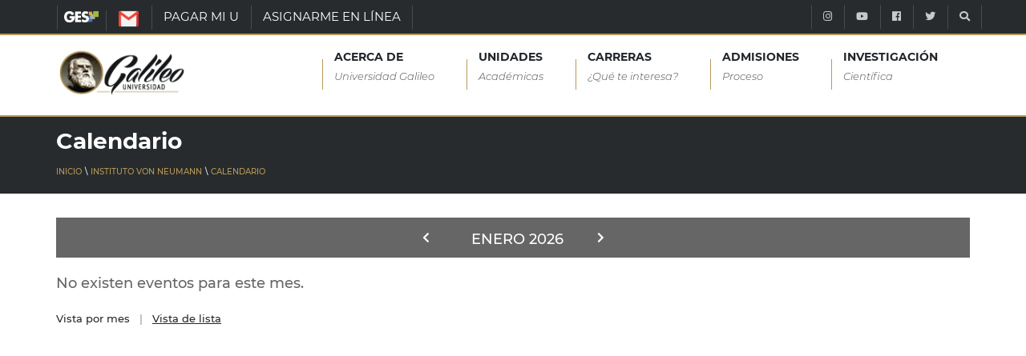

--- FILE ---
content_type: text/html; charset=UTF-8
request_url: https://www.galileo.edu/ivn/seccion/calendario/
body_size: 12922
content:
<!DOCTYPE html>
<html dir="ltr" lang="es" prefix="og: https://ogp.me/ns#" class="no-js">
  <head><style>img.lazy{min-height:1px}</style><link href="https://www.galileo.edu/ivn/wp-content/plugins/w3-total-cache/pub/js/lazyload.min.js" as="script">
    <meta http-equiv="X-UA-Compatible" content="IE=edge" />
    <meta charset="UTF-8">
    <meta name="viewport" content="width=device-width, initial-scale=1">
		<meta name="facebook-domain-verification" content="2wgvbg9imipq2782lpaj82rrrau1l3" />
    <link rel="shortcut icon" type="image/png" href="https://www.galileo.edu/ivn/wp-content/themes/galileo-theme/img/favicon.ico"/>
    <link rel="pingback" href="https://www.galileo.edu/ivn/xmlrpc.php">
		<title>Calendario - IVN</title>

		<!-- All in One SEO 4.4.5.1 - aioseo.com -->
		<meta name="robots" content="max-image-preview:large" />
		<link rel="canonical" href="https://www.galileo.edu/ivn/seccion/calendario/" />
		<link rel="next" href="https://www.galileo.edu/ivn/seccion/calendario/page/2/" />
		<meta name="generator" content="All in One SEO (AIOSEO) 4.4.5.1" />
		<script type="application/ld+json" class="aioseo-schema">
			{"@context":"https:\/\/schema.org","@graph":[{"@type":"BreadcrumbList","@id":"https:\/\/www.galileo.edu\/ivn\/seccion\/calendario\/#breadcrumblist","itemListElement":[{"@type":"ListItem","@id":"https:\/\/www.galileo.edu\/ivn\/#listItem","position":1,"item":{"@type":"WebPage","@id":"https:\/\/www.galileo.edu\/ivn\/","name":"Inicio","description":"No te pierdas de ninguna fecha importante Ver Calendario Horarios de estudio seg\u00fan tu carrera Ver Horarios Comun\u00edcate con Nosotros","url":"https:\/\/www.galileo.edu\/ivn\/"},"nextItem":"https:\/\/www.galileo.edu\/ivn\/seccion\/calendario\/#listItem"},{"@type":"ListItem","@id":"https:\/\/www.galileo.edu\/ivn\/seccion\/calendario\/#listItem","position":2,"item":{"@type":"WebPage","@id":"https:\/\/www.galileo.edu\/ivn\/seccion\/calendario\/","name":"Calendario","url":"https:\/\/www.galileo.edu\/ivn\/seccion\/calendario\/"},"previousItem":"https:\/\/www.galileo.edu\/ivn\/#listItem"}]},{"@type":"CollectionPage","@id":"https:\/\/www.galileo.edu\/ivn\/seccion\/calendario\/#collectionpage","url":"https:\/\/www.galileo.edu\/ivn\/seccion\/calendario\/","name":"Calendario - IVN","inLanguage":"es-ES","isPartOf":{"@id":"https:\/\/www.galileo.edu\/ivn\/#website"},"breadcrumb":{"@id":"https:\/\/www.galileo.edu\/ivn\/seccion\/calendario\/#breadcrumblist"}},{"@type":"Organization","@id":"https:\/\/www.galileo.edu\/ivn\/#organization","name":"IVN","url":"https:\/\/www.galileo.edu\/ivn\/"},{"@type":"WebSite","@id":"https:\/\/www.galileo.edu\/ivn\/#website","url":"https:\/\/www.galileo.edu\/ivn\/","name":"IVN","description":"Instituto Von Neumann","inLanguage":"es-ES","publisher":{"@id":"https:\/\/www.galileo.edu\/ivn\/#organization"}}]}
		</script>
		<!-- All in One SEO -->

<link rel="preload" href="https://www.galileo.edu/ivn/wp-content/plugins/rate-my-post/public/css/fonts/ratemypost.ttf" type="font/ttf" as="font" crossorigin="anonymous"><link rel="alternate" type="application/rss+xml" title="IVN &raquo; Categoría Calendario del feed" href="https://www.galileo.edu/ivn/seccion/calendario/feed/" />
<script type="text/javascript">
window._wpemojiSettings = {"baseUrl":"https:\/\/s.w.org\/images\/core\/emoji\/14.0.0\/72x72\/","ext":".png","svgUrl":"https:\/\/s.w.org\/images\/core\/emoji\/14.0.0\/svg\/","svgExt":".svg","source":{"concatemoji":"https:\/\/www.galileo.edu\/ivn\/wp-includes\/js\/wp-emoji-release.min.js?ver=6.3.1"}};
/*! This file is auto-generated */
!function(i,n){var o,s,e;function c(e){try{var t={supportTests:e,timestamp:(new Date).valueOf()};sessionStorage.setItem(o,JSON.stringify(t))}catch(e){}}function p(e,t,n){e.clearRect(0,0,e.canvas.width,e.canvas.height),e.fillText(t,0,0);var t=new Uint32Array(e.getImageData(0,0,e.canvas.width,e.canvas.height).data),r=(e.clearRect(0,0,e.canvas.width,e.canvas.height),e.fillText(n,0,0),new Uint32Array(e.getImageData(0,0,e.canvas.width,e.canvas.height).data));return t.every(function(e,t){return e===r[t]})}function u(e,t,n){switch(t){case"flag":return n(e,"\ud83c\udff3\ufe0f\u200d\u26a7\ufe0f","\ud83c\udff3\ufe0f\u200b\u26a7\ufe0f")?!1:!n(e,"\ud83c\uddfa\ud83c\uddf3","\ud83c\uddfa\u200b\ud83c\uddf3")&&!n(e,"\ud83c\udff4\udb40\udc67\udb40\udc62\udb40\udc65\udb40\udc6e\udb40\udc67\udb40\udc7f","\ud83c\udff4\u200b\udb40\udc67\u200b\udb40\udc62\u200b\udb40\udc65\u200b\udb40\udc6e\u200b\udb40\udc67\u200b\udb40\udc7f");case"emoji":return!n(e,"\ud83e\udef1\ud83c\udffb\u200d\ud83e\udef2\ud83c\udfff","\ud83e\udef1\ud83c\udffb\u200b\ud83e\udef2\ud83c\udfff")}return!1}function f(e,t,n){var r="undefined"!=typeof WorkerGlobalScope&&self instanceof WorkerGlobalScope?new OffscreenCanvas(300,150):i.createElement("canvas"),a=r.getContext("2d",{willReadFrequently:!0}),o=(a.textBaseline="top",a.font="600 32px Arial",{});return e.forEach(function(e){o[e]=t(a,e,n)}),o}function t(e){var t=i.createElement("script");t.src=e,t.defer=!0,i.head.appendChild(t)}"undefined"!=typeof Promise&&(o="wpEmojiSettingsSupports",s=["flag","emoji"],n.supports={everything:!0,everythingExceptFlag:!0},e=new Promise(function(e){i.addEventListener("DOMContentLoaded",e,{once:!0})}),new Promise(function(t){var n=function(){try{var e=JSON.parse(sessionStorage.getItem(o));if("object"==typeof e&&"number"==typeof e.timestamp&&(new Date).valueOf()<e.timestamp+604800&&"object"==typeof e.supportTests)return e.supportTests}catch(e){}return null}();if(!n){if("undefined"!=typeof Worker&&"undefined"!=typeof OffscreenCanvas&&"undefined"!=typeof URL&&URL.createObjectURL&&"undefined"!=typeof Blob)try{var e="postMessage("+f.toString()+"("+[JSON.stringify(s),u.toString(),p.toString()].join(",")+"));",r=new Blob([e],{type:"text/javascript"}),a=new Worker(URL.createObjectURL(r),{name:"wpTestEmojiSupports"});return void(a.onmessage=function(e){c(n=e.data),a.terminate(),t(n)})}catch(e){}c(n=f(s,u,p))}t(n)}).then(function(e){for(var t in e)n.supports[t]=e[t],n.supports.everything=n.supports.everything&&n.supports[t],"flag"!==t&&(n.supports.everythingExceptFlag=n.supports.everythingExceptFlag&&n.supports[t]);n.supports.everythingExceptFlag=n.supports.everythingExceptFlag&&!n.supports.flag,n.DOMReady=!1,n.readyCallback=function(){n.DOMReady=!0}}).then(function(){return e}).then(function(){var e;n.supports.everything||(n.readyCallback(),(e=n.source||{}).concatemoji?t(e.concatemoji):e.wpemoji&&e.twemoji&&(t(e.twemoji),t(e.wpemoji)))}))}((window,document),window._wpemojiSettings);
</script>
<style type="text/css">
img.wp-smiley,
img.emoji {
	display: inline !important;
	border: none !important;
	box-shadow: none !important;
	height: 1em !important;
	width: 1em !important;
	margin: 0 0.07em !important;
	vertical-align: -0.1em !important;
	background: none !important;
	padding: 0 !important;
}
</style>
	<link rel="stylesheet" href="https://www.galileo.edu/ivn/wp-content/cache/minify/28/0e055.css" media="all" />








<style id='getwid-blocks-inline-css' type='text/css'>
.wp-block-getwid-section .wp-block-getwid-section__wrapper .wp-block-getwid-section__inner-wrapper{max-width: 660px;}
</style>
<style id='classic-theme-styles-inline-css' type='text/css'>
/*! This file is auto-generated */
.wp-block-button__link{color:#fff;background-color:#32373c;border-radius:9999px;box-shadow:none;text-decoration:none;padding:calc(.667em + 2px) calc(1.333em + 2px);font-size:1.125em}.wp-block-file__button{background:#32373c;color:#fff;text-decoration:none}
</style>
<style id='global-styles-inline-css' type='text/css'>
body{--wp--preset--color--black: #000000;--wp--preset--color--cyan-bluish-gray: #abb8c3;--wp--preset--color--white: #ffffff;--wp--preset--color--pale-pink: #f78da7;--wp--preset--color--vivid-red: #cf2e2e;--wp--preset--color--luminous-vivid-orange: #ff6900;--wp--preset--color--luminous-vivid-amber: #fcb900;--wp--preset--color--light-green-cyan: #7bdcb5;--wp--preset--color--vivid-green-cyan: #00d084;--wp--preset--color--pale-cyan-blue: #8ed1fc;--wp--preset--color--vivid-cyan-blue: #0693e3;--wp--preset--color--vivid-purple: #9b51e0;--wp--preset--gradient--vivid-cyan-blue-to-vivid-purple: linear-gradient(135deg,rgba(6,147,227,1) 0%,rgb(155,81,224) 100%);--wp--preset--gradient--light-green-cyan-to-vivid-green-cyan: linear-gradient(135deg,rgb(122,220,180) 0%,rgb(0,208,130) 100%);--wp--preset--gradient--luminous-vivid-amber-to-luminous-vivid-orange: linear-gradient(135deg,rgba(252,185,0,1) 0%,rgba(255,105,0,1) 100%);--wp--preset--gradient--luminous-vivid-orange-to-vivid-red: linear-gradient(135deg,rgba(255,105,0,1) 0%,rgb(207,46,46) 100%);--wp--preset--gradient--very-light-gray-to-cyan-bluish-gray: linear-gradient(135deg,rgb(238,238,238) 0%,rgb(169,184,195) 100%);--wp--preset--gradient--cool-to-warm-spectrum: linear-gradient(135deg,rgb(74,234,220) 0%,rgb(151,120,209) 20%,rgb(207,42,186) 40%,rgb(238,44,130) 60%,rgb(251,105,98) 80%,rgb(254,248,76) 100%);--wp--preset--gradient--blush-light-purple: linear-gradient(135deg,rgb(255,206,236) 0%,rgb(152,150,240) 100%);--wp--preset--gradient--blush-bordeaux: linear-gradient(135deg,rgb(254,205,165) 0%,rgb(254,45,45) 50%,rgb(107,0,62) 100%);--wp--preset--gradient--luminous-dusk: linear-gradient(135deg,rgb(255,203,112) 0%,rgb(199,81,192) 50%,rgb(65,88,208) 100%);--wp--preset--gradient--pale-ocean: linear-gradient(135deg,rgb(255,245,203) 0%,rgb(182,227,212) 50%,rgb(51,167,181) 100%);--wp--preset--gradient--electric-grass: linear-gradient(135deg,rgb(202,248,128) 0%,rgb(113,206,126) 100%);--wp--preset--gradient--midnight: linear-gradient(135deg,rgb(2,3,129) 0%,rgb(40,116,252) 100%);--wp--preset--font-size--small: 13px;--wp--preset--font-size--medium: 20px;--wp--preset--font-size--large: 36px;--wp--preset--font-size--x-large: 42px;--wp--preset--spacing--20: 0.44rem;--wp--preset--spacing--30: 0.67rem;--wp--preset--spacing--40: 1rem;--wp--preset--spacing--50: 1.5rem;--wp--preset--spacing--60: 2.25rem;--wp--preset--spacing--70: 3.38rem;--wp--preset--spacing--80: 5.06rem;--wp--preset--shadow--natural: 6px 6px 9px rgba(0, 0, 0, 0.2);--wp--preset--shadow--deep: 12px 12px 50px rgba(0, 0, 0, 0.4);--wp--preset--shadow--sharp: 6px 6px 0px rgba(0, 0, 0, 0.2);--wp--preset--shadow--outlined: 6px 6px 0px -3px rgba(255, 255, 255, 1), 6px 6px rgba(0, 0, 0, 1);--wp--preset--shadow--crisp: 6px 6px 0px rgba(0, 0, 0, 1);}:where(.is-layout-flex){gap: 0.5em;}:where(.is-layout-grid){gap: 0.5em;}body .is-layout-flow > .alignleft{float: left;margin-inline-start: 0;margin-inline-end: 2em;}body .is-layout-flow > .alignright{float: right;margin-inline-start: 2em;margin-inline-end: 0;}body .is-layout-flow > .aligncenter{margin-left: auto !important;margin-right: auto !important;}body .is-layout-constrained > .alignleft{float: left;margin-inline-start: 0;margin-inline-end: 2em;}body .is-layout-constrained > .alignright{float: right;margin-inline-start: 2em;margin-inline-end: 0;}body .is-layout-constrained > .aligncenter{margin-left: auto !important;margin-right: auto !important;}body .is-layout-constrained > :where(:not(.alignleft):not(.alignright):not(.alignfull)){max-width: var(--wp--style--global--content-size);margin-left: auto !important;margin-right: auto !important;}body .is-layout-constrained > .alignwide{max-width: var(--wp--style--global--wide-size);}body .is-layout-flex{display: flex;}body .is-layout-flex{flex-wrap: wrap;align-items: center;}body .is-layout-flex > *{margin: 0;}body .is-layout-grid{display: grid;}body .is-layout-grid > *{margin: 0;}:where(.wp-block-columns.is-layout-flex){gap: 2em;}:where(.wp-block-columns.is-layout-grid){gap: 2em;}:where(.wp-block-post-template.is-layout-flex){gap: 1.25em;}:where(.wp-block-post-template.is-layout-grid){gap: 1.25em;}.has-black-color{color: var(--wp--preset--color--black) !important;}.has-cyan-bluish-gray-color{color: var(--wp--preset--color--cyan-bluish-gray) !important;}.has-white-color{color: var(--wp--preset--color--white) !important;}.has-pale-pink-color{color: var(--wp--preset--color--pale-pink) !important;}.has-vivid-red-color{color: var(--wp--preset--color--vivid-red) !important;}.has-luminous-vivid-orange-color{color: var(--wp--preset--color--luminous-vivid-orange) !important;}.has-luminous-vivid-amber-color{color: var(--wp--preset--color--luminous-vivid-amber) !important;}.has-light-green-cyan-color{color: var(--wp--preset--color--light-green-cyan) !important;}.has-vivid-green-cyan-color{color: var(--wp--preset--color--vivid-green-cyan) !important;}.has-pale-cyan-blue-color{color: var(--wp--preset--color--pale-cyan-blue) !important;}.has-vivid-cyan-blue-color{color: var(--wp--preset--color--vivid-cyan-blue) !important;}.has-vivid-purple-color{color: var(--wp--preset--color--vivid-purple) !important;}.has-black-background-color{background-color: var(--wp--preset--color--black) !important;}.has-cyan-bluish-gray-background-color{background-color: var(--wp--preset--color--cyan-bluish-gray) !important;}.has-white-background-color{background-color: var(--wp--preset--color--white) !important;}.has-pale-pink-background-color{background-color: var(--wp--preset--color--pale-pink) !important;}.has-vivid-red-background-color{background-color: var(--wp--preset--color--vivid-red) !important;}.has-luminous-vivid-orange-background-color{background-color: var(--wp--preset--color--luminous-vivid-orange) !important;}.has-luminous-vivid-amber-background-color{background-color: var(--wp--preset--color--luminous-vivid-amber) !important;}.has-light-green-cyan-background-color{background-color: var(--wp--preset--color--light-green-cyan) !important;}.has-vivid-green-cyan-background-color{background-color: var(--wp--preset--color--vivid-green-cyan) !important;}.has-pale-cyan-blue-background-color{background-color: var(--wp--preset--color--pale-cyan-blue) !important;}.has-vivid-cyan-blue-background-color{background-color: var(--wp--preset--color--vivid-cyan-blue) !important;}.has-vivid-purple-background-color{background-color: var(--wp--preset--color--vivid-purple) !important;}.has-black-border-color{border-color: var(--wp--preset--color--black) !important;}.has-cyan-bluish-gray-border-color{border-color: var(--wp--preset--color--cyan-bluish-gray) !important;}.has-white-border-color{border-color: var(--wp--preset--color--white) !important;}.has-pale-pink-border-color{border-color: var(--wp--preset--color--pale-pink) !important;}.has-vivid-red-border-color{border-color: var(--wp--preset--color--vivid-red) !important;}.has-luminous-vivid-orange-border-color{border-color: var(--wp--preset--color--luminous-vivid-orange) !important;}.has-luminous-vivid-amber-border-color{border-color: var(--wp--preset--color--luminous-vivid-amber) !important;}.has-light-green-cyan-border-color{border-color: var(--wp--preset--color--light-green-cyan) !important;}.has-vivid-green-cyan-border-color{border-color: var(--wp--preset--color--vivid-green-cyan) !important;}.has-pale-cyan-blue-border-color{border-color: var(--wp--preset--color--pale-cyan-blue) !important;}.has-vivid-cyan-blue-border-color{border-color: var(--wp--preset--color--vivid-cyan-blue) !important;}.has-vivid-purple-border-color{border-color: var(--wp--preset--color--vivid-purple) !important;}.has-vivid-cyan-blue-to-vivid-purple-gradient-background{background: var(--wp--preset--gradient--vivid-cyan-blue-to-vivid-purple) !important;}.has-light-green-cyan-to-vivid-green-cyan-gradient-background{background: var(--wp--preset--gradient--light-green-cyan-to-vivid-green-cyan) !important;}.has-luminous-vivid-amber-to-luminous-vivid-orange-gradient-background{background: var(--wp--preset--gradient--luminous-vivid-amber-to-luminous-vivid-orange) !important;}.has-luminous-vivid-orange-to-vivid-red-gradient-background{background: var(--wp--preset--gradient--luminous-vivid-orange-to-vivid-red) !important;}.has-very-light-gray-to-cyan-bluish-gray-gradient-background{background: var(--wp--preset--gradient--very-light-gray-to-cyan-bluish-gray) !important;}.has-cool-to-warm-spectrum-gradient-background{background: var(--wp--preset--gradient--cool-to-warm-spectrum) !important;}.has-blush-light-purple-gradient-background{background: var(--wp--preset--gradient--blush-light-purple) !important;}.has-blush-bordeaux-gradient-background{background: var(--wp--preset--gradient--blush-bordeaux) !important;}.has-luminous-dusk-gradient-background{background: var(--wp--preset--gradient--luminous-dusk) !important;}.has-pale-ocean-gradient-background{background: var(--wp--preset--gradient--pale-ocean) !important;}.has-electric-grass-gradient-background{background: var(--wp--preset--gradient--electric-grass) !important;}.has-midnight-gradient-background{background: var(--wp--preset--gradient--midnight) !important;}.has-small-font-size{font-size: var(--wp--preset--font-size--small) !important;}.has-medium-font-size{font-size: var(--wp--preset--font-size--medium) !important;}.has-large-font-size{font-size: var(--wp--preset--font-size--large) !important;}.has-x-large-font-size{font-size: var(--wp--preset--font-size--x-large) !important;}
.wp-block-navigation a:where(:not(.wp-element-button)){color: inherit;}
:where(.wp-block-post-template.is-layout-flex){gap: 1.25em;}:where(.wp-block-post-template.is-layout-grid){gap: 1.25em;}
:where(.wp-block-columns.is-layout-flex){gap: 2em;}:where(.wp-block-columns.is-layout-grid){gap: 2em;}
.wp-block-pullquote{font-size: 1.5em;line-height: 1.6;}
</style>
<link rel="stylesheet" href="https://www.galileo.edu/ivn/wp-content/cache/minify/28/52c3f.css" media="all" />












<script  src="https://www.galileo.edu/ivn/wp-content/cache/minify/28/d52ed.js"></script>

<script  src="https://www.galileo.edu/ivn/wp-content/cache/minify/28/63b1f.js"></script>

<script  src="https://www.galileo.edu/ivn/wp-content/cache/minify/28/06e9c.js"></script>

<link rel="https://api.w.org/" href="https://www.galileo.edu/ivn/wp-json/" /><link rel="alternate" type="application/json" href="https://www.galileo.edu/ivn/wp-json/wp/v2/categories/5" /><link rel="EditURI" type="application/rsd+xml" title="RSD" href="https://www.galileo.edu/ivn/xmlrpc.php?rsd" />
<noscript><img class="lazy" height="1" width="1" style="display:none" src="data:image/svg+xml,%3Csvg%20xmlns='http://www.w3.org/2000/svg'%20viewBox='0%200%201%201'%3E%3C/svg%3E" data-src="https://www.facebook.com/tr?id=885949664830054&ev=PageView&noscript=1"/></noscript><!-- Google Tag Manager -->
		<script>(function(w,d,s,l,i){w[l]=w[l]||[];w[l].push({'gtm.start':
		new Date().getTime(),event:'gtm.js'});var f=d.getElementsByTagName(s)[0],
		j=d.createElement(s),dl=l!='dataLayer'?'&l='+l:'';j.async=true;j.src=
		'https://www.googletagmanager.com/gtm.js?id='+i+dl;f.parentNode.insertBefore(j,f);
		})(window,document,'script','dataLayer','GTM-W74VN4M');</script>
		<!-- End Google Tag Manager --><meta name="generator" content="Elementor 3.15.3; features: e_dom_optimization, e_optimized_assets_loading, e_optimized_css_loading, additional_custom_breakpoints; settings: css_print_method-external, google_font-enabled, font_display-auto">
<!-- Vipers Video Quicktags v6.6.0 | http://www.viper007bond.com/wordpress-plugins/vipers-video-quicktags/ -->
<style type="text/css">
.vvqbox { display: block; max-width: 100%; visibility: visible !important; margin: 10px auto; } .vvqbox img { max-width: 100%; height: 100%; } .vvqbox object { max-width: 100%; } 
</style>
<script type="text/javascript">
// <![CDATA[
	var vvqflashvars = {};
	var vvqparams = { wmode: "opaque", allowfullscreen: "true", allowscriptaccess: "always" };
	var vvqattributes = {};
	var vvqexpressinstall = "https://www.galileo.edu/ivn/wp-content/plugins/vipers-video-quicktags/resources/expressinstall.swf";
// ]]>
</script>
    <!--[if IE 9]>
	
	
	<script src="https://oss.maxcdn.com/respond/1.4.2/respond.min.js"></script>
	<link rel="stylesheet" type="text/css" href="https://www.galileo.edu/ivn/wp-content/themes/galileo-theme/css/ie-style.css">
    <![endif]-->
		<!--<link rel="stylesheet" href="https://maxcdn.bootstrapcdn.com/bootstrap/4.0.0/css/bootstrap.min.css" integrity="sha384-Gn5384xqQ1aoWXA+058RXPxPg6fy4IWvTNh0E263XmFcJlSAwiGgFAW/dAiS6JXm" crossorigin="anonymous">-->
		<!--<script src="https://github.com/aFarkas/html5shiv/blob/master/dist/html5shiv.js"></script>-->
		<style>
			@font-face {
				font-family: 'Montserrat-Light';
				font-display:swap;
				font-style: normal;
				font-weight: 300;
				src: local('Montserrat Light'), local('Montserrat-Light'), url(https://www.galileo.edu/ivn/wp-content/themes/galileo-theme/css/fonts/montserrat/Montserrat-Light.ttf);
				unicode-range: U+0000-00FF, U+0131, U+0152-0153, U+02BB-02BC, U+02C6, U+02DA, U+02DC, U+2000-206F, U+2074, U+20AC, U+2122, U+2191, U+2193, U+2212, U+2215, U+FEFF, U+FFFD;
			}

			@font-face {
				font-family: 'Montserrat-LightItalic';
				font-display:swap;
				font-style: italic;
				font-weight: 300;
				src: local('Montserrat Light Italic'), local('Montserrat-LightItalic'), url(https://www.galileo.edu/ivn/wp-content/themes/galileo-theme/css/fonts/montserrat/Montserrat-LightItalic.ttf);
				unicode-range: U+0000-00FF, U+0131, U+0152-0153, U+02BB-02BC, U+02C6, U+02DA, U+02DC, U+2000-206F, U+2074, U+20AC, U+2122, U+2191, U+2193, U+2212, U+2215, U+FEFF, U+FFFD;
			}

			@font-face {
				font-family: 'Montserrat-Regular';
				font-display:swap;
				font-style: normal;
				font-weight: 400;
				src: local('Montserrat Regular'), local('Montserrat-Regular'), url(https://www.galileo.edu/ivn/wp-content/themes/galileo-theme/css/fonts/montserrat/Montserrat-Regular.ttf);
				unicode-range: U+0000-00FF, U+0131, U+0152-0153, U+02BB-02BC, U+02C6, U+02DA, U+02DC, U+2000-206F, U+2074, U+20AC, U+2122, U+2191, U+2193, U+2212, U+2215, U+FEFF, U+FFFD;
			}

			@font-face {
				font-family: 'Montserrat-Medium';
				font-display:swap;
				font-style: normal;
				font-weight: 500;
				src: local('Montserrat Medium'), local('Montserrat-Medium'), url(https://www.galileo.edu/ivn/wp-content/themes/galileo-theme/css/fonts/montserrat/Montserrat-Medium.ttf);
				unicode-range: U+0000-00FF, U+0131, U+0152-0153, U+02BB-02BC, U+02C6, U+02DA, U+02DC, U+2000-206F, U+2074, U+20AC, U+2122, U+2191, U+2193, U+2212, U+2215, U+FEFF, U+FFFD;
			}

			@font-face {
				font-family: 'Montserrat-Bold';
				font-display:swap;
				font-style: normal;
				font-weight: 700;
				src: local('Montserrat Bold'), local('Montserrat-Bold'), url(https://www.galileo.edu/ivn/wp-content/themes/galileo-theme/css/fonts/montserrat/Montserrat-Bold.ttf);
				unicode-range: U+0000-00FF, U+0131, U+0152-0153, U+02BB-02BC, U+02C6, U+02DA, U+02DC, U+2000-206F, U+2074, U+20AC, U+2122, U+2191, U+2193, U+2212, U+2215, U+FEFF, U+FFFD;
			}

			.title-montserrat-bold ,
			.title-montserrat-bold *{
				font-family: Montserrat-Bold, sans-serif !important;
			}

			.title-montserrat-medium ,
			.title-montserrat-medium * {
				font-family: Montserrat-Medium, sans-serif !important;
			}

			.title-montserrat-regular ,
			.title-montserrat-regular *{
				font-family: Montserrat-Regular, sans-serif !important;
			}

			.title-montserrat-light ,
			.title-montserrat-light *{
				font-family: Montserrat-Light, sans-serif !important;
			}

			.title-montserrat-medium .fa,
			.title-montserrat-regular .fa,
			.title-montserrat-bold .fa,
			.title-montserrat-light .fa {
				font: normal normal normal 14px/1 FontAwesome !important;
			}
		</style>
		<script>
			if ('IntersectionObserver' in window) {
				document.addEventListener("DOMContentLoaded", function() {
					function handleIntersection(entries) {
						entries.map((entry) => {
							if (entry.isIntersecting) {
							// Item has crossed our observation
							// threshold - load src from data-src
							entry.target.style.backgroundImage = "url('"+entry.target.dataset.bgimage+"')";
							// Job done for this item - no need to watch it!
							observer.unobserve(entry.target);
							}
						});
					}

					const headers = document.querySelectorAll('.lazy-bgimg');
					const observer = new IntersectionObserver(
					handleIntersection,
					{ rootMargin: "100px" }
					);
					headers.forEach(header => observer.observe(header));
				});
				} else {
				// No interaction support? Load all background images automatically
				const headers = document.querySelectorAll('.lazy-bgimg');
				headers.forEach(header => {
					header.style.backgroundImage = "url('"+header.dataset.bgimage+"')";
				});
			}
		</script>
  </head>

  <body data-spy="scroll" data-target="#section-spy"  data-offset="0" class="header-sticky">
	<!-- Google Tag Manager (noscript) -->
		<noscript><iframe src="https://www.googletagmanager.com/ns.html?id=GTM-W74VN4M"
		height="0" width="0" style="display:none;visibility:hidden"></iframe></noscript>
		<!-- End Google Tag Manager (noscript) -->	<h1 class="ug-seo-google" style="top: -9999px !important;left: -9999px !important;position: absolute !important;">Último día de labores administrativas</h1>
        <div class="menu-services-ug">
		<div class="menu-hover">
			<div class="btn-menu">
				<span></span>
			</div>
			<div class="img-mobile">
				<a href="/">
					<img id="img-footer" alt="logo-footer" class="img-footer lazy" src="data:image/svg+xml,%3Csvg%20xmlns='http://www.w3.org/2000/svg'%20viewBox='0%200%201%201'%3E%3C/svg%3E" data-src="https://www.galileo.edu/ivn/wp-content/themes/galileo-theme/img/logo-footer.png">
				</a>
			</div>
		</div>
      <nav class="navbar menu-top"><ul id="secundary_menu" class="menu"><li class="menu-ges menu-item menu-item-type-custom menu-item-object-custom menu-item-65443 nav-item ges"><a title="GES" href="http://ges.galileo.edu/" class="nav-link">GES</a></li>
<li class="menu-gmail menu-item menu-item-type-custom menu-item-object-custom menu-item-65444 nav-item correo"><a title="CORREO" href="http://correo.galileo.edu" class="nav-link">CORREO</a></li>
<li class="menu-item menu-item-type-custom menu-item-object-custom menu-item-65445 nav-item pagar-mi-u"><a title="PAGAR MI U" href="/pagos/no-registrados/" class="nav-link">PAGAR MI U</a></li>
<li class="menu-item menu-item-type-custom menu-item-object-custom menu-item-76786 nav-item asignarme-en-lInea"><a title="ASIGNARME EN LÍNEA" href="https://ges.galileo.edu/dotlrn/?page_num=3" class="nav-link">ASIGNARME EN LÍNEA</a></li>
</ul></nav><script>
	(function() {
            var cx = '000584077524035322412:ganecrqtc7u';
            var gcse = document.createElement('script');
            gcse.type = 'text/javascript';
            gcse.async = true;
            gcse.src = 'https://cse.google.com/cse.js?cx=' + cx;
            var s = document.getElementsByTagName('script')[0];
            s.parentNode.insertBefore(gcse, s);
          })();
</script>

    </div>
    <div class="boxed">
      <div class="header-inner-pages">
	<div class="top">
	  <div class="container">
	    <div class="row">
	      <div class="col-md-12">
		<nav class="navbar menu-top"><ul id="secundary_menu" class="menu"><li class="menu-ges menu-item menu-item-type-custom menu-item-object-custom menu-item-65443 nav-item ges"><a title="GES" href="http://ges.galileo.edu/" class="nav-link">GES</a></li>
<li class="menu-gmail menu-item menu-item-type-custom menu-item-object-custom menu-item-65444 nav-item correo"><a title="CORREO" href="http://correo.galileo.edu" class="nav-link">CORREO</a></li>
<li class="menu-item menu-item-type-custom menu-item-object-custom menu-item-65445 nav-item pagar-mi-u"><a title="PAGAR MI U" href="/pagos/no-registrados/" class="nav-link">PAGAR MI U</a></li>
<li class="menu-item menu-item-type-custom menu-item-object-custom menu-item-76786 nav-item asignarme-en-lInea"><a title="ASIGNARME EN LÍNEA" href="https://ges.galileo.edu/dotlrn/?page_num=3" class="nav-link">ASIGNARME EN LÍNEA</a></li>
</ul></nav><script>
	(function() {
            var cx = '000584077524035322412:ganecrqtc7u';
            var gcse = document.createElement('script');
            gcse.type = 'text/javascript';
            gcse.async = true;
            gcse.src = 'https://cse.google.com/cse.js?cx=' + cx;
            var s = document.getElementsByTagName('script')[0];
            s.parentNode.insertBefore(gcse, s);
          })();
</script>

		<a class="navbar-right search-toggle show-search" href="#">
			<i class="fa fa-search"></i>
		</a>
		<div class="submenu top-search">
		  <div class="search-google search-menu search-form">
		    <gcse:search></gcse:search>
		  </div>
		</div>
		<div class="navbar-right topnav-sidebar">
		  <ul class="textwidget">
		  	<li><a href="//www.instagram.com/ugalileo_edu/" class=""><i class="fab fa-instagram"></i></a></li><li><a href="//www.youtube.com/user/ugalileogt" class=""><i class="fab fa-youtube"></i></a></li><li><a href="//www.facebook.com/ugalileo" class=""><i class="fab fa-facebook"></i></a></li><li><a href="//twitter.com/@UGalileo_edu" class=""><i class="fab fa-twitter"></i></a></li>		  </ul>
		</div>
	      </div>
	    </div>
	  </div>
	</div>
      </div>
      <header id="header" class="header">
	<div class="header-wrap">
	  <div class="container">
	    <div class="header-wrap clearfix">
	      <div id="logo" class="logo">
		<a href="/" rel="home">
		  <img class="lazy" src="data:image/svg+xml,%3Csvg%20xmlns='http://www.w3.org/2000/svg'%20viewBox='0%200%201%201'%3E%3C/svg%3E" data-src="https://www.galileo.edu/ivn/wp-content/themes/galileo-theme/img/logo-header.png" alt="image">
		</a>
	      </div>
	      <div class="nav-wrap">
		<nav id="mainnav" class="mainnav"><ul class="menu"><li class="menu-item menu-item-type-custom menu-item-object-custom menu-item-65551 nav-item acerca-de"><a href="/acerca-de-galileo/" class="nav-link">Acerca de<span class="menu-description"> Universidad Galileo</span ></a></li>
<li class="menu-full menu-item menu-item-type-custom menu-item-object-custom menu-item-has-children menu-item-65552 nav-item unidades"><a href="/facultades-escuelas-e-institutos/" class="nav-link">UNIDADES<span class="menu-description"> Académicas</span ></a>
<ul/ class="submenu" />
	<li class="menu-item menu-item-type-custom menu-item-object-custom menu-item-has-children menu-item-65553 nav-item facultades"><a href="#" class="nav-link">Facultades</a>
	<ul/ class="submenu" />
		<li class="menu-item menu-item-type-custom menu-item-object-custom menu-item-65554 nav-item ingenieria-de-sistemas-informatica-y-ciencias-de-la-computacion"><a href="/fisicc/" class="nav-link">Ingeniería de Sistemas, Informática y Ciencias de la Computación</a></li>
		<li class="menu-item menu-item-type-custom menu-item-object-custom menu-item-65555 nav-item ciencia-tecnologia-e-industria"><a href="/facti/" class="nav-link">Ciencia, Tecnología e Industria</a></li>
		<li class="menu-item menu-item-type-custom menu-item-object-custom menu-item-65556 nav-item educacion"><a href="/faced/" class="nav-link">Educación</a></li>
		<li class="menu-item menu-item-type-custom menu-item-object-custom menu-item-65557 nav-item ciencias-de-la-comunicacion"><a href="/facom/" class="nav-link">Ciencias de la Comunicación</a></li>
		<li class="menu-item menu-item-type-custom menu-item-object-custom menu-item-65558 nav-item ciencia-y-tecnologia-del-deporte"><a href="/factede/" class="nav-link">Ciencia y Tecnología del Deporte</a></li>
		<li class="menu-item menu-item-type-custom menu-item-object-custom menu-item-65559 nav-item biologia-quimica-y-farmacia"><a href="/fabiq/" class="nav-link">Biología, Química y Farmacia</a></li>
		<li class="menu-item menu-item-type-custom menu-item-object-custom menu-item-65560 nav-item ingenieria-de-la-construccion"><a href="/ficon/" class="nav-link">Ingeniería de la Construcción</a></li>
		<li class="menu-item menu-item-type-custom menu-item-object-custom menu-item-65561 nav-item ciencias-de-la-salud"><a href="/facisa/" class="nav-link">Ciencias de la Salud</a></li>
		<li class="menu-item menu-item-type-custom menu-item-object-custom menu-item-65562 nav-item administracion"><a href="/facultad-de-administracion/" class="nav-link">Administración</a></li>
	</ul>
</li>
	<li class="menu-item menu-item-type-custom menu-item-object-custom menu-item-has-children menu-item-65564 nav-item institutos"><a href="#" class="nav-link">Institutos</a>
	<ul/ class="submenu" />
		<li class="menu-item menu-item-type-custom menu-item-object-custom menu-item-65565 nav-item educacion-abierta-idea"><a href="/idea/" class="nav-link">Educación Abierta (IDEA)</a></li>
		<li class="menu-item menu-item-type-custom menu-item-object-custom menu-item-65566 nav-item von-neumann"><a href="/ivn/" class="nav-link">Von Neumann</a></li>
		<li class="menu-item menu-item-type-custom menu-item-object-custom menu-item-65567 nav-item recursos-energeticos"><a href="/ire/" class="nav-link">Recursos Energéticos</a></li>
		<li class="menu-item menu-item-type-custom menu-item-object-custom menu-item-65568 nav-item estudios-en-seguridad"><a href="/ies/" class="nav-link">Estudios en Seguridad</a></li>
		<li class="menu-item menu-item-type-custom menu-item-object-custom menu-item-65569 nav-item investigacion-de-ciencias-de-la-tierra-y-la-astronomia"><a href="/iicta/" class="nav-link">Investigación de Ciencias de la Tierra y la Astronomía</a></li>
		<li class="menu-item menu-item-type-custom menu-item-object-custom menu-item-65570 nav-item ciencias-de-la-familia"><a href="/icf/" class="nav-link">Ciencias de la Familia</a></li>
		<li class="menu-item menu-item-type-custom menu-item-object-custom menu-item-65571 nav-item desarrollo-sostenible"><a href="/ids/" class="nav-link">Desarrollo Sostenible</a></li>
		<li class="menu-item menu-item-type-custom menu-item-object-custom menu-item-159369 nav-item instituto-de-ingenieria-biomedica"><a href="/iib/" class="nav-link">Instituto de Ingeniería Biomédica</a></li>
		<li class="menu-item menu-item-type-custom menu-item-object-custom menu-item-65572 nav-item investigacion-de-operaciones"><a href="/iio/" class="nav-link">Investigación de Operaciones</a></li>
	</ul>
</li>
	<li class="menu-item menu-item-type-custom menu-item-object-custom menu-item-has-children menu-item-65573 nav-item escuelas"><a href="#" class="nav-link">Escuelas</a>
	<ul/ class="submenu" />
		<li class="menu-item menu-item-type-custom menu-item-object-custom menu-item-65574 nav-item educacion-continua"><a href="/esec/" class="nav-link">Educación Continua</a></li>
		<li class="menu-item menu-item-type-custom menu-item-object-custom menu-item-65575 nav-item tecnica"><a href="/estec/" class="nav-link">Técnica</a></li>
		<li class="menu-item menu-item-type-custom menu-item-object-custom menu-item-65576 nav-item superior-de-arte"><a href="/esa/" class="nav-link">Superior de Arte</a></li>
		<li class="menu-item menu-item-type-custom menu-item-object-custom menu-item-65577 nav-item superior-de-diplomacia-y-relaciones-internacionales"><a href="/esdri/" class="nav-link">Superior de Diplomacia y Relaciones Internacionales</a></li>
		<li class="menu-item menu-item-type-custom menu-item-object-custom menu-item-65578 nav-item superior-de-imagen-publica"><a href="/esip/" class="nav-link">Superior de Imagen Pública</a></li>
	</ul>
</li>
	<li class="menu-item menu-item-type-custom menu-item-object-custom menu-item-has-children menu-item-142160 nav-item academias"><a href="#" class="nav-link">Academias</a>
	<ul/ class="submenu" />
		<li class="menu-item menu-item-type-custom menu-item-object-custom menu-item-142161 nav-item mikrotik-academy"><a href="/fisicc/carrera/academia-mikrotik/" class="nav-link">MikroTik Academy</a></li>
	</ul>
</li>
	<li class="menu-item menu-item-type-custom menu-item-object-custom menu-item-has-children menu-item-65579 nav-item programas"><a href="#" class="nav-link">Programas</a>
	<ul/ class="submenu" />
		<li class="menu-item menu-item-type-custom menu-item-object-custom menu-item-65580 nav-item desarrollo-humano"><a href="/pdh/" class="nav-link">Desarrollo Humano</a></li>
		<li class="menu-item menu-item-type-custom menu-item-object-custom menu-item-65581 nav-item actualizacion-para-adultos"><a href="/apa/" class="nav-link">Actualización para Adultos</a></li>
		<li class="menu-item menu-item-type-custom menu-item-object-custom menu-item-65582 nav-item ejercito-de-guatemala"><a href="/peg/" class="nav-link">Ejército de Guatemala</a></li>
	</ul>
</li>
	<li class="menu-item menu-item-type-custom menu-item-object-custom menu-item-has-children menu-item-65583 nav-item centros"><a href="#" class="nav-link">Centros</a>
	<ul/ class="submenu" />
		<li class="menu-item menu-item-type-custom menu-item-object-custom menu-item-65584 nav-item estudios-contemporaneos"><a href="/cec/" class="nav-link">Estudios Contemporáneos</a></li>
	</ul>
</li>
</ul>
</li>
<li class="menu-pile menu-item menu-item-type-custom menu-item-object-custom menu-item-has-children menu-item-65585 nav-item carreras"><a href="/busqueda-avanzada/" class="nav-link">CARRERAS<span class="menu-description"> ¿Qué te interesa?</span ></a>
<ul/ class="submenu" />
	<li class="menu-item menu-item-type-custom menu-item-object-custom menu-item-65586 nav-item doctorado"><a href="/busqueda-avanzada/?grado=doctorado-ug" class="nav-link">Doctorado</a></li>
	<li class="menu-item menu-item-type-custom menu-item-object-custom menu-item-65587 nav-item maestria"><a href="/busqueda-avanzada/?grado=maestria-ug" class="nav-link">Maestría</a></li>
	<li class="menu-item menu-item-type-custom menu-item-object-custom menu-item-65588 nav-item postgrado"><a href="/busqueda-avanzada/?grado=postgrado-ug" class="nav-link">Postgrado</a></li>
	<li class="menu-item menu-item-type-custom menu-item-object-custom menu-item-65589 nav-item ingenieria"><a href="/busqueda-avanzada/?grado=ingenieria-ug" class="nav-link">Ingeniería</a></li>
	<li class="menu-item menu-item-type-custom menu-item-object-custom menu-item-65590 nav-item licenciatura"><a href="/busqueda-avanzada/?grado=licenciatura-ug" class="nav-link">Licenciatura</a></li>
	<li class="menu-item menu-item-type-custom menu-item-object-custom menu-item-65591 nav-item profesorado"><a href="/busqueda-avanzada/?grado=profesorado-ug" class="nav-link">Profesorado</a></li>
	<li class="menu-item menu-item-type-custom menu-item-object-custom menu-item-65592 nav-item tecnico"><a href="/busqueda-avanzada/?grado=tecnico-ug" class="nav-link">Técnico</a></li>
	<li class="menu-item menu-item-type-custom menu-item-object-custom menu-item-65593 nav-item diplomado"><a href="/busqueda-avanzada/?grado=diplomado-ug" class="nav-link">Diplomado</a></li>
	<li class="menu-item menu-item-type-custom menu-item-object-custom menu-item-65594 nav-item certificacion"><a href="/busqueda-avanzada/?grado=certificacion-ug" class="nav-link">Certificación</a></li>
</ul>
</li>
<li class="menu-item menu-item-type-custom menu-item-object-custom menu-item-65595 nav-item admisiones"><a href="/admisiones/" class="nav-link">ADMISIONES<span class="menu-description"> Proceso</span ></a></li>
<li class="menu-item menu-item-type-custom menu-item-object-custom menu-item-65596 nav-item investigaciOn"><a href="/investigacion/" class="nav-link">INVESTIGACIÓN<span class="menu-description"> Científica</span ></a></li>
</ul></nav>	      </div>
	    </div>
	  </div>
	</div>
      </header><!-- .site-header -->
    
    
<script type='text/javascript'>
    var calendar_date_trans = {"ajaxurl":"https://www.galileo.edu/ivn/wp-admin/admin-ajax.php","m0":"Enero","m1":"Febrero","m2":"Marzo","m3":"Abril","m4":"Mayo","m5":"Junio","m6":"Julio","m7":"Agosto","m8":"Septiembre","m9":"Octubre","m10":"Noviembre","m11":"Diciembre","ms0":"Jan","ms1":"Feb","ms2":"Mar","ms3":"Apr","ms4":"May","ms5":"Jun","ms6":"Jul","ms7":"Aug","ms8":"Sep","ms9":"Oct","ms10":"Nov","ms11":"Dec","d0":"Dom.","d1":"Lun.","d2":"Mart.","d3":"Mierc.","d4":"Juev.","d5":"Vier.","d6":"Sab.","buy_text":"BUY TICKET ","st_text":"Fecha: ","en_text":" ","loca_text":"Location: "};
</script>
<div class="page-title full-color page-head-ug">
      <div class="container">
         <div class="row">
            <div class="col-md-12 page-title-heading">
               <h2 class="title">Calendario</h2>
            </div>
            <div class="col-md-12">
                     		<div class="breadcrumbs">
  			<ul >
    			<li class="home bread-li-ug"><a href="/">Inicio</a></li>
				<li class="home bread-li-ug">\ <a href="http://www.galileo.edu/ivn">Instituto Von Neumann</a></li>
		<li class="home bread-li-ug" aria-current="page">\ <a href="https://www.galileo.edu/ivn/seccion/calendario/">Calendario</a></li>		
		</ul>
</div>
	
	            </div>
         </div><!-- /.row -->
      </div><!-- /.container -->
  </div><!-- /page-title -->
  
<section class="section-calendar-ug container">
   <div id="calendar-box" class=" cactus-calendar-event ">
      <div class="header-content">
         <button class="btn btn-primary" data-calendar-nav="prev"><i class="fa fa-chevron-left"></i></button>
	 <h3></h3>
	 <button class="btn btn-primary" data-calendar-nav="next"><i class="fa fa-chevron-right"></i></button>
      </div>
      <div id="stm-calendar-id"></div>

      <input type="hidden" id="check-id-carousel" value="-1">
      <input type="hidden" id="check-event-slidedown" value="0">
      <input type="hidden" id="check-event-slidedown-1" value="0">
      <input type="hidden" id="check-monthdata" value="2026-01-17">
      <input type="hidden" id="month-url" value="https://www.galileo.edu/ivn/wp-content/themes/galileo-theme/ug-calendar/">
      <input type="hidden" id="check-jsondata" value="https://www.galileo.edu/ivn/wp-admin/admin-ajax.php">
      <input type="hidden" id="action_data" value="1">
      <input type="hidden" id="action_post_type" value="u_event">
      <input type="hidden" id="action_cat" value="">
      <input type="hidden" id="action_tag" value="">
      <input type="hidden" id="action_exclude" value="">
      <input type="hidden" id="action_ignore" value="">
      <input type="hidden" id="action_dt_stt" value="2026-01-17">
      <input type="hidden" id="action_language" value="">

      <div id="calendar-loading">
         <div class="windows8">
	    <div class="wBall" id="wBall_1">
	       <div class="wInnerBall"></div>
	    </div>
	    <div class="wBall" id="wBall_2">
	       <div class="wInnerBall"></div>
	    </div>
	    <div class="wBall" id="wBall_3">
	       <div class="wInnerBall"></div>
	    </div>
	    <div class="wBall" id="wBall_4">
	       <div class="wInnerBall"></div>
	    </div>
	    <div class="wBall" id="wBall_5">
	       <div class="wInnerBall"></div>
	    </div>
	 </div>
      </div>
      <div id="calendar-options">
         <div class="left-options">
	      <a href="javascript:;" class="active" id="monthview-calendar">Vista por mes</a> &nbsp; | &nbsp; <a href="javascript:;" id="listview-calendar">Vista de lista</a>
	 </div>
      </div>
   </div>
</section>

<footer class="footer full-color">
	<section id="bottom">
		 <div class="section-inner">
		      <div class="row mx-0">
						<div class="col-md-4 d-flex logo-foo">
							<img id="img-footer" alt="logo-footer" class="img-footer lazy" src="data:image/svg+xml,%3Csvg%20xmlns='http://www.w3.org/2000/svg'%20viewBox='0%200%201%201'%3E%3C/svg%3E" data-src="https://www.galileo.edu/ivn/wp-content/themes/galileo-theme/img/logo-footer.png">
						</div>
			   <div class="col-md-8 d-flex">
			   	<div class="container">
				     <div class="row normal-sidebar">
				     	  <div class="col-md-3  widget widget-nav-menu">
					       <div class=" widget-inner">
					       	    <h2 class="widget-title maincolor1 title_study_in_galileo">Estudiar en Galileo</h2>
						    <div class="menu-law-business-container">
								<div class="menu-footer-study-in-galileo-container"><ul id="menu-law-business" class="menu mfstudy_in_galileo"><li class="menu-item menu-item-type-custom menu-item-object-custom menu-item-65456 nav-item acerca-de-galileo"><a href="/acerca-de-galileo/" class="nav-link">Acerca de Galileo</a></li>
<li class="menu-item menu-item-type-custom menu-item-object-custom menu-item-65457 nav-item preguntas-frecuentes"><a href="/faqs-archivo/" class="nav-link">Preguntas Frecuentes</a></li>
<li class="menu-item menu-item-type-custom menu-item-object-custom menu-item-65458 nav-item investigaciones"><a href="/investigacion/" class="nav-link">Investigaciones</a></li>
<li class="menu-item menu-item-type-custom menu-item-object-custom menu-item-65459 nav-item eventos-proximos"><a href="/seccion/eventos" class="nav-link">Eventos Próximos</a></li>
<li class="menu-item menu-item-type-custom menu-item-object-custom menu-item-65460 nav-item tesario-virtual"><a href="http://biblioteca.galileo.edu/tesario" class="nav-link">Tesario Virtual</a></li>
</ul></div>						    </div>
					       </div>
					  </div>
					  <div class="col-md-3  widget widget-nav-menu">
					       <div class=" widget-inner">
					       	    <h2 class="widget-title maincolor1 ftitle_shortcuts">Accesos Directos</h2>
						    <div class="menu-engineering-container">
						    	 <div class="menu-footer-shortcuts-container"><ul id="menu-engineering" class="menu mfshortcuts"><li class="menu-item menu-item-type-custom menu-item-object-custom menu-item-65448 nav-item ofertas-laborales"><a href="/ofertas-laborales/" class="nav-link">Ofertas Laborales</a></li>
<li class="menu-item menu-item-type-custom menu-item-object-custom menu-item-65449 nav-item revista-galileo"><a href="/revista-galileo/" class="nav-link">Revista Galileo</a></li>
<li class="menu-item menu-item-type-custom menu-item-object-custom menu-item-180050 nav-item salud-y-seguridad"><a href="https://www.galileo.edu/page/salud-y-seguridad/" class="nav-link">Salud y Seguridad</a></li>
<li class="menu-item menu-item-type-custom menu-item-object-custom menu-item-65450 nav-item medialab"><a href="https://medialab.galileo.edu/" class="nav-link">MediaLab</a></li>
<li class="menu-item menu-item-type-custom menu-item-object-custom menu-item-65451 nav-item noticias"><a href="/noticias/" class="nav-link">Noticias</a></li>
<li class="menu-item menu-item-type-custom menu-item-object-custom menu-item-68438 nav-item calendario"><a href="https://www.galileo.edu/calendario/" class="nav-link">Calendario</a></li>
<li class="menu-item menu-item-type-custom menu-item-object-custom menu-item-71989 nav-item trends-and-innovation"><a href="https://www.galileo.edu/trends-innovation/" class="nav-link">Trends and Innovation</a></li>
<li class="menu-item menu-item-type-custom menu-item-object-custom menu-item-131054 nav-item directorio"><a href="/directorio/" class="nav-link">Directorio</a></li>
</ul></div>						    </div>
					       </div>
					  </div>
					  <div class="col-md-3  widget widget-nav-menu">
						<div class="widget-inner">
								<h2 class="widget-title maincolor1 ftitle_student">Estudiante</h2>
								<div class="menu-higher-education-container">
									<div class="menu-footer-student-container"><ul id="menu-higher-education" class="menu mfstudent"><li class="menu-item menu-item-type-custom menu-item-object-custom menu-item-65452 nav-item ges"><a href="http://ges.galileo.edu/" class="nav-link">GES</a></li>
<li class="menu-item menu-item-type-custom menu-item-object-custom menu-item-65453 nav-item correo-galileo"><a href="http://correo.galileo.edu" class="nav-link">Correo Galileo</a></li>
<li class="menu-item menu-item-type-custom menu-item-object-custom menu-item-65454 nav-item pagar-mi-u"><a href="/pagos/no-registrados/" class="nav-link">Pagar mi U</a></li>
<li class="menu-item menu-item-type-custom menu-item-object-custom menu-item-65455 nav-item edx"><a href="https://www.galileo.edu/page/edx/" class="nav-link">edX</a></li>
<li class="menu-item menu-item-type-custom menu-item-object-custom menu-item-128671 nav-item reglamento-ciclo-2026"><a href="https://www.galileo.edu/archivos/view/reglamento-universidad-galileo/Reglamento.pdf" class="nav-link">Reglamento ciclo 2026</a></li>
</ul></div>								</div>
					       </div>
					  </div>
					  						<div class="col-md-3  widget widget-nav-menu">
					       <div class=" widget-inner">
					       	    <h2 class="widget-title maincolor1 ftitle_contact">CONTACTO</h2>
						    <div class="textwidget mfcontact">
																				<p>E-mail: <a href="mailto:info@galileo.edu" class="mail-footer">info@galileo.edu</a></p>
										<p>PBX: <a href="tel:+502 24238000">+(502) 2423-8000 </a></p>
										<p>Dirección: <a href="https://goo.gl/maps/f6cFWiMcpAt">Universidad Galileo 7a. Avenida, calle Dr. Eduardo Suger Cofiño, Zona 10</a></p>
										<p>
											<a href="https://api.whatsapp.com/send?phone=50224238000&text=Hola%21%20Quisiera%20m%C3%A1s%20informaci%C3%B3n%20sobre%20Universidad%20Galileo." onclick="_gaq.push(['_trackEvent', 'Link whatsapp portal galileo', 'click', 'link en footer',, 'true']);" target="_blank">
												Escríbenos por WhatsApp
											</a>
										</p>
						    </div>
					       </div>
					  </div>
										     </div>
				</div>
			   </div>
		      </div>
                 </div>
        </section>
	<div id="bottom-nav">
	     <div class="container">
	     	  <div class="widget widget-text">
		       <div class="row">
		       	    <nav class="col-md-12 footer-social">
					   <div class="menu-social-container"><ul id="social" class="menu mfshortcuts social-ug social-list"><li class="fb menu-item menu-item-type-custom menu-item-object-custom menu-item-16 nav-item &lt;i-class=&quot;fab-fa-facebook&quot;&gt;&lt;/i&gt;"><a href="https://www.facebook.com/ugalileo" class="nav-link"><i class="fab fa-facebook"></i></a></li>
<li class="twitter menu-item menu-item-type-custom menu-item-object-custom menu-item-15 nav-item &lt;i-class=&quot;fab-fa-twitter&quot;&gt;&lt;/i&gt;"><a href="https://twitter.com/@UGalileo_edu" class="nav-link"><i class="fab fa-twitter"></i></a></li>
<li class="menu-item menu-item-type-custom menu-item-object-custom menu-item-131389 nav-item &lt;i-class=&quot;fab-fa-instagram&quot;&gt;&lt;/i&gt;"><a href="https://www.instagram.com/ugalileo_edu/" class="nav-link"><i class="fab fa-instagram"></i></a></li>
<li class="menu-item menu-item-type-custom menu-item-object-custom menu-item-131390 nav-item &lt;i-class=&quot;fab-fa-youtube&quot;&gt;&lt;/i&gt;"><a href="https://www.youtube.com/user/ugalileogt" class="nav-link"><i class="fab fa-youtube"></i></a></li>
<li class="menu-item menu-item-type-custom menu-item-object-custom menu-item-131391 nav-item &lt;i-class=&quot;fab-fa-linkedin-in&quot;&gt;&lt;/i&gt;"><a href="https://gt.linkedin.com/school/universidad-galileo/" class="nav-link"><i class="fab fa-linkedin-in"></i></a></li>
<li class="menu-item menu-item-type-custom menu-item-object-custom menu-item-131392 nav-item &lt;i-class=&quot;fab-fa-whatsapp&quot;&gt;&lt;/i&gt;"><a href="https://api.whatsapp.com/send?phone=50224238000&#038;text=Hola%21%20Quisiera%20m%C3%A1s%20informaci%C3%B3n%20sobre%20Universidad%20Galileo." class="nav-link"><i class="fab fa-whatsapp"></i></a></li>
</ul></div>			     </nav>
		        </div>
		  </div>
		  <div class="row footer-content">
		       <div class="copyright col-12 text-center title_copyright">
                            Universidad Galileo todos los derechos reservados Guatemala C.A. © 2026                        </div>
                  </div><!--/row-->
             </div><!--/container-->
        </div>
									<script type="text/javascript">
						(function(e,t,o,n,p,r,i){e.visitorGlobalObjectAlias=n;e[e.visitorGlobalObjectAlias]=e[e.visitorGlobalObjectAlias]||function(){(e[e.visitorGlobalObjectAlias].q=e[e.visitorGlobalObjectAlias].q||[]).push(arguments)};e[e.visitorGlobalObjectAlias].l=(new Date).getTime();r=t.createElement("script");r.src=o;r.async=true;i=t.getElementsByTagName("script")[0];i.parentNode.insertBefore(r,i)})(window,document,"https://diffuser-cdn.app-us1.com/diffuser/diffuser.js","vgo");
						vgo('setAccount', '1001387688');
						vgo('setTrackByDefault', true);

						vgo('process');
					</script>
					
</footer>	
	
			<!-- Global site tag (gtag.js) - Google Analytics -->
			<script async src="https://www.googletagmanager.com/gtag/js?id=G-VDJX0RH42K"></script>
			<script>
				window.dataLayer = window.dataLayer || [];
				function gtag(){dataLayer.push(arguments);}
				gtag("js", new Date());
				gtag("config", "G-VDJX0RH42K");
			</script><link rel="stylesheet" href="https://www.galileo.edu/ivn/wp-content/cache/minify/28/4c91d.css" media="all" />




<script type='text/javascript' id='getwid-blocks-frontend-js-js-extra'>
/* <![CDATA[ */
var Getwid = {"settings":[],"ajax_url":"https:\/\/www.galileo.edu\/ivn\/wp-admin\/admin-ajax.php","isRTL":"","nonces":{"recaptcha_v2_contact_form":"2ebc0f67e9"}};
/* ]]> */
</script>
<script  src="https://www.galileo.edu/ivn/wp-content/cache/minify/28/566df.js"></script>

<script type='text/javascript' id='rate-my-post-js-extra'>
/* <![CDATA[ */
var rmp_frontend = {"admin_ajax":"https:\/\/www.galileo.edu\/ivn\/wp-admin\/admin-ajax.php","postID":"8436","noVotes":"","cookie":"","afterVote":"\u00a1Gracias por tu valoraci\u00f3n en este art\u00edculo!","notShowRating":"2","social":"1","feedback":"1","cookieDisable":"1","emptyFeedback":"","hoverTexts":"1","preventAccidental":"1","grecaptcha":"1","siteKey":"","votingPriv":"1","loggedIn":"","positiveThreshold":"0","ajaxLoad":"1","disableClearCache":"1","nonce":"03a0ed3449"};
/* ]]> */
</script>
<script  src="https://www.galileo.edu/ivn/wp-content/cache/minify/28/745de.js"></script>

<script  src="https://www.galileo.edu/ivn/wp-content/cache/minify/28/f9cf6.js"></script>

<script  src="https://www.galileo.edu/ivn/wp-content/cache/minify/28/c01fc.js"></script>

<script type='text/javascript' id='coblocks-tinyswiper-initializer-js-extra'>
/* <![CDATA[ */
var coblocksTinyswiper = {"carouselPrevButtonAriaLabel":"Anterior","carouselNextButtonAriaLabel":"Siguiente","sliderImageAriaLabel":"Imagen"};
/* ]]> */
</script>
<script  src="https://www.galileo.edu/ivn/wp-content/cache/minify/28/ec0ae.js"></script>

<script  src="https://www.galileo.edu/ivn/wp-content/cache/minify/28/ae2e4.js"></script>

<script  src="https://www.galileo.edu/ivn/wp-content/cache/minify/28/610ad.js"></script>

<script  src="https://www.galileo.edu/ivn/wp-content/cache/minify/28/f3685.js"></script>

<script  src="https://www.galileo.edu/ivn/wp-content/cache/minify/28/5c31c.js"></script>

<script  src="https://www.galileo.edu/ivn/wp-content/cache/minify/28/2e3db.js"></script>

<script  src="https://www.galileo.edu/ivn/wp-content/cache/minify/28/dcccb.js"></script>

<script  src="https://www.galileo.edu/ivn/wp-content/cache/minify/28/ba936.js"></script>

<script  src="https://www.galileo.edu/ivn/wp-content/cache/minify/28/8a47d.js"></script>

<script  src="https://www.galileo.edu/ivn/wp-content/cache/minify/28/67d1d.js"></script>

<script  src="https://www.galileo.edu/ivn/wp-content/cache/minify/28/59bcc.js"></script>

<script  src="https://www.galileo.edu/ivn/wp-content/cache/minify/28/a9736.js"></script>

<script type='text/javascript' id='tracking_fb_google-js-extra'>
/* <![CDATA[ */
var php_vars = {"facebook_id":"","google_id":""};
/* ]]> */
</script>
<script  src="https://www.galileo.edu/ivn/wp-content/cache/minify/28/81465.js"></script>

<script type='text/javascript' id='tracking_fb_pixel-js-extra'>
/* <![CDATA[ */
var php_varsfb = "885949664830054";
/* ]]> */
</script>
<script  src="https://www.galileo.edu/ivn/wp-content/cache/minify/28/b4ba1.js"></script>

<script  src="https://www.galileo.edu/ivn/wp-content/cache/minify/28/1b7a4.js"></script>

<script  src="https://www.galileo.edu/ivn/wp-content/cache/minify/28/44255.js"></script>

<script  src="https://www.galileo.edu/ivn/wp-content/cache/minify/28/fef0c.js"></script>

<script  src="https://www.galileo.edu/ivn/wp-content/cache/minify/28/c2b7b.js"></script>

<script>window.w3tc_lazyload=1,window.lazyLoadOptions={elements_selector:".lazy",callback_loaded:function(t){var e;try{e=new CustomEvent("w3tc_lazyload_loaded",{detail:{e:t}})}catch(a){(e=document.createEvent("CustomEvent")).initCustomEvent("w3tc_lazyload_loaded",!1,!1,{e:t})}window.dispatchEvent(e)}}</script><script  async src="https://www.galileo.edu/ivn/wp-content/cache/minify/28/1615d.js"></script>
</body>
</html>
<!--
Performance optimized by W3 Total Cache. Learn more: https://www.boldgrid.com/w3-total-cache/

Page Caching using Disk: Enhanced 
Lazy Loading
Minified using Disk

Served from: www.galileo.edu @ 2026-01-17 19:56:08 by W3 Total Cache
-->

--- FILE ---
content_type: text/html; charset=UTF-8
request_url: https://www.galileo.edu/ivn/wp-admin/admin-ajax.php?from=1767225600000&to=1769904000000&action=calendar_data&post_type=u_event&action_dt_stt=2026-01-17&month-data=2026-01-17
body_size: 96
content:
{"success":1,"arrow":"null","alert":"No existen eventos para este mes.","result":[]}

--- FILE ---
content_type: text/html; charset=UTF-8
request_url: https://www.galileo.edu/ivn/wp-content/themes/galileo-theme/ug-calendar/month.php?_=1768679768840
body_size: 290
content:
<div class="cal-row-fluid cal-row-head">
     <% _.each(days_name, function(name){ %>
     	<div class="cal-cell1"><%= name %></div>
	<% }) %>
</div>
<div class="cal-month-box">
	<% for(i = 0; i < 6; i++) { %>
		<% if(cal.stop_cycling == true) break; %>
		<div class="cal-row-fluid cal-before-eventlist">
			<div class="cal-cell1 cal-cell" data-cal-row="-day1" data-day-id="<%= i %><%= day %>"><%= cal._day(i, day++) %></div>
			<div class="cal-cell1 cal-cell" data-cal-row="-day2" data-day-id="<%= i %><%= day %>"><%= cal._day(i, day++) %></div>
			<div class="cal-cell1 cal-cell" data-cal-row="-day3" data-day-id="<%= i %><%= day %>"><%= cal._day(i, day++) %></div>
			<div class="cal-cell1 cal-cell" data-cal-row="-day4" data-day-id="<%= i %><%= day %>"><%= cal._day(i, day++) %></div>
			<div class="cal-cell1 cal-cell" data-cal-row="-day5" data-day-id="<%= i %><%= day %>"><%= cal._day(i, day++) %></div>
			<div class="cal-cell1 cal-cell" data-cal-row="-day6" data-day-id="<%= i %><%= day %>"><%= cal._day(i, day++) %></div>
			<div class="cal-cell1 cal-cell" data-cal-row="-day7" data-day-id="<%= i %><%= day %>"><%= cal._day(i, day++) %></div>
		</div>
	<% } %>
</div>

--- FILE ---
content_type: text/html; charset=UTF-8
request_url: https://www.galileo.edu/ivn/wp-content/themes/galileo-theme/ug-calendar/month-day.php?_=1768679768841
body_size: 514
content:
<div class="cal-month-day <%= cls %>" data-day-val="<%= data_day %>">
    <span class="cal-slide-tick"></span>
    <span class="pull-left" data-cal-date="<%= data_day %>" data-cal-view="day" data-toggle="tooltip" title="<%= tooltip %>"><%= day %></span>
    <% if (events.length > 0) { %>
        <div class="events-list" data-cal-start="<%= start %>" data-cal-end="<%= end %>">
            <%
            iz=0;
            _.each(events, function(event) {
                iz=iz+1;
                %>
                <%if(event["class"]){%>
                    <a href="javascript:;" data-next-carousel="<%=iz%>" data-event-id="<%= event.id %>" data-event-class="<%= event["class"] %>" class="event" style="background:<%= event["class"] %>" data-toggle="tooltip" title="<%= event.title %>" data-event-day-ck="<%= data_day %>"></a>
                <%}else{%>
                    <a href="javascript:;" data-next-carousel="<%=iz%>" data-event-id="<%= event.id %>" data-event-class="<%= event["class"] %>" class="event event-default-red" data-toggle="tooltip" title="<%= event.title %>" data-event-day-ck="<%= data_day %>"></a>
                <%}%>
            <% }); %>
            <a href="javascript:;" data-next-carousel="1" class="event event-default-black-hidden"></a>
		</div>
	<% } %>
    <% if (events.length > 0) { %>
        <% if (events.length < 2) { %>
            <span class="number-events"><%=events.length%>
                <span class="uni-tex-event"> Evento</span> 
                <span class="uni-tex-course"> Course</span>
            </span>
        <% } else { %>
           <span class="number-events"><%=events.length%>
                <span class="uni-tex-event"> Eventos</span>
                <span class="uni-tex-course"> Courses</span>
            </span>            
        <%}%>
    <% } %>
</div>

--- FILE ---
content_type: text/html; charset=UTF-8
request_url: https://www.galileo.edu/ivn/wp-content/themes/galileo-theme/ug-calendar/events-list.php?_=1768679768842
body_size: 668
content:
<!--<span id="cal-slide-tick" style="display: none"></span>-->
<div id="cal-slide-content" class="container cal-event-list">
    <span class="close-button">
        <i class="fa fa-times"></i>
    </span>  
    <div class="slider-content">
        <% 
        i=0;
        _.each(events, function(event) {		
            i=i+1;
            %>
            <div class="row slider-item">		
                <div class="navagation-m">
                    <% if (events.length < 2) { %>
                        <span class="number-event-pd">
                            <%if(event.posttype=="u_course") {%>
                                <%=i%>/<%=events.length%>
                            <% } else {%>
                                <%=i%>/<%=events.length%>
                            <%}%>
                        </span> 
                    <% } else { %>
                        <span class="number-event">
                            <%if(event.posttype=="u_course") {%>
                                <%=i%>/<%=events.length%>
                            <% } else {%>
                                <%=i%>/<%=events.length%>
                            <%}%>                                
                        </span> 
                    <%}%>
                </div>
                <%if (event.picture !=null) {%>
                    <!--<div class="col-md-3 col-sm-3 img-content">
                        <a href="<%= event.url ? event.url : 'javascript:void(0)' %>" data-event-id="<%= event.id %>" data-event-class="<%= event['class'] %> " class="event-item">
                            <img src="<%= event.picture %>" alt="" title="">
                            <div class="overlay-thumb"></div>
                        </a>
                    </div> -->
                    <div class="col-md-12 col-sm-12">
                        <a href="<%= event.url ? event.url : 'javascript:void(0)' %> " data-event-id="<%= event.id %>" data-event-class="<%= event['class'] %>" class="event-item title-montserrat-bold"><%= event.title %></a>
                        <span class="stm-time">Fecha de Evento:  <%if(event.posttype!="u_course") {%> <%= event.startDate %> / <%}%> <%= event.endDate %></span>
			<span class="stm-location"><%= event.content %></span>
                    </div> 
                <%}else{%>
                    <div class="col-md-12 col-sm-12">                
                        <a href="<%= event.url ? event.url : 'javascript:void(0)' %>" data-event-id="<%= event.id %>" data-event-class="<%= event['class'] %>" class="event-item"><%= event.title %></a>
                        <span class="stm-time">Fecha de Evento: <%if(event.posttype!="u_course") {%> <%= event.startDate %> / <%}%> <%= event.endDate %></span>
                    </div> 
                <%}%>                  
            </div>
        <%}) %>
    </div>
</div>

--- FILE ---
content_type: text/html; charset=UTF-8
request_url: https://www.galileo.edu/ivn/wp-admin/admin-ajax.php?month-data=2026-01-17&action=calendar_data&post_type=u_event&action_dt_stt=2026-01-17&listview=1
body_size: 96
content:
{"success":1,"arrow":"null","alert":"No existen eventos para este mes.","result":[]}

--- FILE ---
content_type: text/html; charset=UTF-8
request_url: https://www.galileo.edu/ivn/wp-admin/admin-ajax.php?month-data=2026-01-17&action=calendar_data&post_type=u_event&action_dt_stt=2026-01-17&listview=1
body_size: 96
content:
{"success":1,"arrow":"null","alert":"No existen eventos para este mes.","result":[]}

--- FILE ---
content_type: text/css
request_url: https://www.galileo.edu/ivn/wp-content/cache/minify/28/52c3f.css
body_size: 65737
content:
.rmp-results-widget p:empty:before,.rmp-widgets-container p:empty:before,.widget_rate-my-post-top-rated-widget p:empty:before{display:none}@font-face{font-family:ratemypost;src:url(/wp-content/plugins/rate-my-post/public/css/fonts/ratemypost.eot);src:url(/wp-content/plugins/rate-my-post/public/css/fonts/ratemypost.eot#iefix) format('embedded-opentype'),url(/wp-content/plugins/rate-my-post/public/css/fonts/ratemypost.ttf) format('truetype'),url(/wp-content/plugins/rate-my-post/public/css/fonts/ratemypost.woff) format('woff'),url(/wp-content/plugins/rate-my-post/public/css/fonts/ratemypost.svg#ratemypost) format('svg');font-weight:400;font-style:normal;font-display:block}[class*=" rmp-icon--"],[class^=rmp-icon--]{font-family:ratemypost!important;speak:none;font-style:normal;font-weight:400;font-variant:normal;text-transform:none;line-height:1;-webkit-font-smoothing:antialiased;-moz-osx-font-smoothing:grayscale}.rmp-widgets-container.rmp-wp-plugin.rmp-main-container{text-align:center;margin:1rem 0}.rmp-widgets-container.rmp-wp-plugin.rmp-main-container
p{margin:0}.rmp-widgets-container.rmp-wp-plugin.rmp-main-container .rmp-rating-widget--hidden{display:none}.rmp-widgets-container.rmp-wp-plugin.rmp-main-container .rmp-rating-widget__icons{margin:0
0 .4rem 0}.rmp-widgets-container.rmp-wp-plugin.rmp-main-container .rmp-rating-widget__icons-list{list-style-type:none;padding:0;margin:0}.rmp-widgets-container.rmp-wp-plugin.rmp-main-container .rmp-rating-widget__icons-list::before{content:""}.rmp-widgets-container.rmp-wp-plugin.rmp-main-container .rmp-rating-widget__icons-list__icon{display:inline-block;margin:0}.rmp-widgets-container.rmp-wp-plugin.rmp-main-container .rmp-rating-widget__hover-text{margin:0
0 .4rem 0}.rmp-widgets-container.rmp-wp-plugin.rmp-main-container .rmp-rating-widget__submit-btn{display:none}.rmp-widgets-container.rmp-wp-plugin.rmp-main-container .rmp-rating-widget__submit-btn--visible{display:inline-block}.rmp-widgets-container.rmp-wp-plugin.rmp-main-container .rmp-rating-widget__results{margin:0
0 .4rem 0}.rmp-widgets-container.rmp-wp-plugin.rmp-main-container .rmp-rating-widget__results--hidden{display:none;margin:0}.rmp-widgets-container.rmp-wp-plugin.rmp-main-container .rmp-rating-widget__not-rated{margin:0
0 .4rem 0}.rmp-widgets-container.rmp-wp-plugin.rmp-main-container .rmp-rating-widget__not-rated--hidden{display:none;margin:0}.rmp-widgets-container.rmp-wp-plugin.rmp-main-container .rmp-rating-widget__msg{margin:.4rem 0}.rmp-widgets-container.rmp-wp-plugin.rmp-main-container .rmp-rating-widget__msg--alert{color:#dc3545}.rmp-widgets-container.rmp-wp-plugin.rmp-main-container .rmp-feedback-widget{display:none}.rmp-widgets-container.rmp-wp-plugin.rmp-main-container .rmp-feedback-widget--visible{display:block}.rmp-widgets-container.rmp-wp-plugin.rmp-main-container .rmp-feedback-widget__text{margin:0
0 .4rem 0}.rmp-widgets-container.rmp-wp-plugin.rmp-main-container .rmp-feedback-widget__input{display:block;margin-left:auto;margin-right:auto;min-width:250px;max-width:630px;margin-bottom:.4rem}.rmp-widgets-container.rmp-wp-plugin.rmp-main-container .rmp-feedback-widget__msg--alert{color:#dc3545}.rmp-widgets-container.rmp-wp-plugin.rmp-main-container .rmp-feedback-widget__loader{display:none;position:relative;width:80px;height:40px;left:50%;transform:translateX(-50%)}.rmp-widgets-container.rmp-wp-plugin.rmp-main-container .rmp-feedback-widget__loader--visible{display:block}.rmp-widgets-container.rmp-wp-plugin.rmp-main-container .rmp-feedback-widget__loader
div{display:inline-block;position:absolute;left:8px;width:16px;background:#ffcc36;-webkit-animation:rmp-feedback-widget__loader 1.2s cubic-bezier(0,.5,.5,1) infinite;animation:rmp-feedback-widget__loader 1.2s cubic-bezier(0,.5,.5,1) infinite}.rmp-widgets-container.rmp-wp-plugin.rmp-main-container .rmp-feedback-widget__loader div:nth-child(1){left:8px;-webkit-animation-delay:-.24s;animation-delay:-.24s}.rmp-widgets-container.rmp-wp-plugin.rmp-main-container .rmp-feedback-widget__loader div:nth-child(2){left:32px;-webkit-animation-delay:-.12s;animation-delay:-.12s}.rmp-widgets-container.rmp-wp-plugin.rmp-main-container .rmp-feedback-widget__loader div:nth-child(3){left:56px;-webkit-animation-delay:0;animation-delay:0}.rmp-widgets-container.rmp-wp-plugin.rmp-main-container .rmp-social-widget{display:none}.rmp-widgets-container.rmp-wp-plugin.rmp-main-container .rmp-social-widget--visible{display:block}.rmp-widgets-container.rmp-wp-plugin.rmp-main-container .rmp-social-widget
a{color:#fff}.rmp-tr-posts-widget__star-rating{text-align:center;margin-top:5px;font-size:14px}.rmp-tr-posts-widget__img{width:150px;height:150px;-o-object-fit:cover;object-fit:cover;margin-left:auto;margin-right:auto;display:block}.rmp-tr-posts-widget__link{display:block;text-align:center;max-width:200px;margin-left:auto;margin-right:auto;text-decoration:none;box-shadow:none;text-decoration:none}.rmp-icon--star:before{content:"\f005"}.rmp-icon--heart:before{content:"\f004"}.rmp-icon--trophy:before{content:"\f091"}.rmp-icon--smile-o:before{content:"\f118"}.rmp-icon--thumbs-up:before{content:"\f164"}.rmp-icon--twitter{background:#55acee;color:#fff}.rmp-icon--twitter:before{content:"\f099"}.rmp-icon--facebook{background:#3b5998;color:#fff}.rmp-icon--facebook:before{content:"\f09a"}.rmp-icon--facebook-f:before{content:"\f09a"}.rmp-icon--pinterest{background:#cb2027;color:#fff}.rmp-icon--pinterest:before{content:"\f0d2"}.rmp-icon--linkedin{background:#007bb5;color:#fff}.rmp-icon--linkedin:before{content:"\f0e1"}.rmp-icon--youtube-square{background:#b00;color:#fff}.rmp-icon--youtube-square:before{content:"\f166"}.rmp-icon--instagram{background:#125688;color:#fff}.rmp-icon--instagram:before{content:"\f16d"}.rmp-icon--flickr{background:#f40083;color:#fff}.rmp-icon--flickr:before{content:"\f16e"}.rmp-icon--reddit{background:#ff5700;color:#fff}.rmp-icon--reddit:before{content:"\f1a1"}.rmp-icon--ratings{color:#ccc;font-size:1rem}.rmp-rating-widget .rmp-icon--ratings{font-size:2.5rem}.rmp-icon--full-highlight{color:#ff912c}.rmp-rating-widget .rmp-icon--full-highlight{color:#ffe699}.rmp-icon--half-highlight{background:linear-gradient(to right,#ff912c 50%,#ccc 50%);-webkit-background-clip:text;-webkit-text-fill-color:transparent}.rmp-rating-widget .rmp-icon--half-highlight{background:linear-gradient(to right,#ffe699 50%,#ccc 50%);-webkit-background-clip:text;-webkit-text-fill-color:transparent}@media (hover:hover){.rmp-rating-widget .rmp-icon--hovered{color:#ffcc36;-webkit-background-clip:initial;-webkit-text-fill-color:initial;background:0 0;transition:.1s color ease-in}}.rmp-rating-widget .rmp-icon--processing-rating{color:#ff912c;-webkit-background-clip:initial;-webkit-text-fill-color:initial;background:0 0}.rmp-social-widget .rmp-icon--social{padding:20px;font-size:30px;width:70px;text-align:center;text-decoration:none;margin:5px
2px;border-radius:50%;transition-property:none;box-shadow:none;font-family:ratemypost;display:inline-block}.rmp-social-widget .rmp-icon--social:hover{-webkit-filter:contrast(140%);filter:contrast(140%);color:#fff;transition-property:none;box-shadow:none;color:#fff;text-decoration:none}.rmp-heading{margin:0
0 .4rem 0}.rmp-heading--title{font-size:1.625rem;font-weight:400}.rmp-widgets-container.rmp-wp-plugin.rmp-main-container .rmp-heading{margin:0
0 .4rem 0}.rmp-btn{background-color:#ffcc36;border:none;color:#fff;padding:.5rem;text-decoration:none;font-size:1rem;margin-bottom:.4rem}.rmp-btn:focus,.rmp-btn:hover{background:initial;background-color:#ffd966;border:none;color:#fff;padding:.5rem;text-decoration:none;font-size:1rem;margin-bottom:.4rem;cursor:pointer}.rmp-btn--large{padding:.8rem}.rmp-btn--large:focus,.rmp-btn--large:hover{padding:.8rem}.rmp-results-widget__visual-rating{display:inline-block;position:relative;margin-right:.3rem}.rmp-results-widget__avg-rating{display:inline-block}.rmp-results-widget__vote-count{display:inline-block}.rmp-archive-results-widget{display:inline-block;position:relative;margin-left:.4rem;vertical-align:top;font-size:.9rem}.rmp-archive-results-widget--excluded-post{display:none}.rmp-archive-results-widget .rmp-icon{font-size:.9rem}@-webkit-keyframes rmp-feedback-widget__loader{0%{top:4px;height:32px}100%,50%{top:12px;height:16px}}@keyframes rmp-feedback-widget__loader{0%{top:4px;height:32px}100%,50%{top:12px;height:16px}}.rmp-amp-results-widget .rmp-amp-results-widget__stars{display:inline}.rmp-amp-results-widget .rmp-amp-results-widget__average-rating,.rmp-amp-results-widget .rmp-amp-results-widget__vote-count{display:inline-block;position:relative;bottom:4px}.rmp-amp-results-widget .rmp-icon::before{content:"★";font-size:26px;color:#ccc;margin:-2px}.rmp-amp-results-widget .rmp-icon{font-style:normal;font-size:26px;line-height:26px}.rmp-amp-results-widget .rmp-icon--full-highlight::before{color:#ff912c}.rmp-amp-results-widget .rmp-icon--half-highlight::before{background:linear-gradient(to right,#ff912c 50%,#ccc 50%);-webkit-background-clip:text;-webkit-text-fill-color:transparent}.rmp-amp-rating-widget{text-align:center}#rmp-amp-rating-widget__title{font-size:1.8rem;margin-bottom:.5rem}.rmp-amp-rating-widget .rmp-amp-rating-widget__subtitle{margin-bottom:0}#rmp-amp-action,#rmp-amp-post-id{display:none}.rmp-amp-centered-fieldset{margin-left:auto;margin-right:auto;max-width:100%}.rmp-amp-rating-widget__fieldset{--star-size:3;padding:0;border:none;unicode-bidi:bidi-override;direction:rtl;-webkit-user-select:none;-moz-user-select:none;-ms-user-select:none;user-select:none;font-size:3em;font-size:calc(var(--star-size) * 1em);cursor:pointer;-webkit-tap-highlight-color:rgba(0,0,0,0);-webkit-tap-highlight-color:transparent;margin-bottom:16px;line-height:normal}.rmp-amp-rating-widget__fieldset>label{display:inline-block;position:relative;width:1.1em;width:calc(var(--star-size)/ 3 * 1.1em)}.rmp-amp-rating-widget__fieldset:not(:hover)>input:checked~label,.rmp-amp-rating-widget__fieldset>:hover,.rmp-amp-rating-widget__fieldset>:hover~label{color:transparent;cursor:inherit}.rmp-amp-rating-widget__fieldset:not(:hover)>input:checked~label:before,.rmp-amp-rating-widget__fieldset>:hover:before,.rmp-amp-rating-widget__fieldset>:hover~label:before{content:"★";position:absolute;color:gold}.rmp-amp-rating-widget__fieldset>input{position:relative;transform:scale(3);transform:scale(var(--star-size));top:-.5em;top:calc(var(--star-size)/ 6 * -1em);margin-left:-2.5em;margin-left:calc(var(--star-size)/ 6 * -5em);z-index:2;opacity:0;font-size:initial}form.amp-form-submit-error [submit-error]{color:red}.rmp-amp-rating-widget__not-rated--hidden{display:none}.rmp-amp-rating-widget__results--hidden{display:none}label#rmp-amp-post-nonce{display:none}/*!
 * Bootstrap v3.3.5 (http://getbootstrap.com)
 * Copyright 2011-2015 Twitter, Inc.
 * Licensed under MIT (https://github.com/twbs/bootstrap/blob/master/LICENSE)
 *//*! normalize.css v3.0.3 | MIT License | github.com/necolas/normalize.css */html{font-family:sans-serif;-ms-text-size-adjust:100%;-webkit-text-size-adjust:100%}body{margin:0}article,aside,details,figcaption,figure,footer,header,hgroup,main,menu,nav,section,summary{display:block}audio,canvas,progress,video{display:inline-block;vertical-align:baseline}audio:not([controls]){display:none;height:0}[hidden],template{display:none}a{background-color:transparent}a:active,a:hover{outline:0}abbr[title]{border-bottom:1px dotted}b,strong{font-weight:bold}dfn{font-style:italic}h1{font-size:2em;margin:.67em 0}mark{background:#ff0;color:#000}small{font-size:80%}sub,sup{font-size:75%;line-height:0;position:relative;vertical-align:baseline}sup{top:-0.5em}sub{bottom:-0.25em}img{border:0}svg:not(:root){overflow:hidden}figure{margin:1em 40px}hr{box-sizing:content-box;height:0}pre{overflow:auto}code,kbd,pre,samp{font-family:monospace,monospace;font-size:1em}button,input,optgroup,select,textarea{color:inherit;font:inherit;margin:0}button{overflow:visible}button,select{text-transform:none}button,html input[type=button],input[type=reset],input[type=submit]{-webkit-appearance:button;cursor:pointer}button[disabled],html input[disabled]{cursor:default}button::-moz-focus-inner,input::-moz-focus-inner{border:0;padding:0}input{line-height:normal}input[type=checkbox],input[type=radio]{box-sizing:border-box;padding:0}input[type=number]::-webkit-inner-spin-button,input[type=number]::-webkit-outer-spin-button{height:auto}input[type=search]{-webkit-appearance:textfield;box-sizing:content-box}input[type=search]::-webkit-search-cancel-button,input[type=search]::-webkit-search-decoration{-webkit-appearance:none}fieldset{border:1px solid silver;margin:0 2px;padding:.35em .625em .75em}legend{border:0;padding:0}textarea{overflow:auto}optgroup{font-weight:bold}table{border-collapse:collapse;border-spacing:0}td,th{padding:0}/*! Source: https://github.com/h5bp/html5-boilerplate/blob/master/src/css/main.css */@media print{*,*:before,*:after{background:transparent !important;color:#000 !important;box-shadow:none !important;text-shadow:none !important}a,a:visited{text-decoration:underline}a[href]:after{content:" (" attr(href) ")"}abbr[title]:after{content:" (" attr(title) ")"}a[href^="#"]:after,a[href^="javascript:"]:after{content:""}pre,blockquote{border:1px solid #999;page-break-inside:avoid}thead{display:table-header-group}tr,img{page-break-inside:avoid}img{max-width:100% !important}p,h2,h3{orphans:3;widows:3}h2,h3{page-break-after:avoid}.navbar{display:none}.btn>.caret,.dropup>.btn>.caret{border-top-color:#000 !important}.label{border:1px solid #000}.table{border-collapse:collapse !important}.table td,.table th{background-color:#fff !important}.table-bordered th,.table-bordered td{border:1px solid #ddd !important}}*{-webkit-box-sizing:border-box;-moz-box-sizing:border-box;box-sizing:border-box}*:before,*:after{-webkit-box-sizing:border-box;-moz-box-sizing:border-box;box-sizing:border-box}html{font-size:10px;-webkit-tap-highlight-color:rgba(0,0,0,0)}body{font-family:"Helvetica Neue",Helvetica,Arial,sans-serif;font-size:14px;line-height:1.428571429;color:#333;background-color:#fff}input,button,select,textarea{font-family:inherit;font-size:inherit;line-height:inherit}a{color:#337ab7;text-decoration:none}a:hover,a:focus{color:#23527c;text-decoration:underline}a:focus{outline:thin dotted;outline:5px auto -webkit-focus-ring-color;outline-offset:-2px}figure{margin:0}img{vertical-align:middle}.img-responsive{display:block;max-width:100%;height:auto}.img-rounded{border-radius:6px}.img-thumbnail{padding:4px;line-height:1.428571429;background-color:#fff;border:1px solid #ddd;border-radius:4px;-webkit-transition:all .2s ease-in-out;-o-transition:all .2s ease-in-out;transition:all .2s ease-in-out;display:inline-block;max-width:100%;height:auto}.img-circle{border-radius:50%}hr{margin-top:20px;margin-bottom:20px;border:0;border-top:1px solid #eee}.sr-only{position:absolute;width:1px;height:1px;margin:-1px;padding:0;overflow:hidden;clip:rect(0, 0, 0, 0);border:0}.sr-only-focusable:active,.sr-only-focusable:focus{position:static;width:auto;height:auto;margin:0;overflow:visible;clip:auto}[role=button]{cursor:pointer}h1,h2,h3,h4,h5,h6,.h1,.h2,.h3,.h4,.h5,.h6{font-family:inherit;font-weight:500;line-height:1.1;color:inherit}h1 small,h1 .small,h2 small,h2 .small,h3 small,h3 .small,h4 small,h4 .small,h5 small,h5 .small,h6 small,h6 .small,.h1 small,.h1 .small,.h2 small,.h2 .small,.h3 small,.h3 .small,.h4 small,.h4 .small,.h5 small,.h5 .small,.h6 small,.h6 .small{font-weight:normal;line-height:1;color:#777}h1,.h1,h2,.h2,h3,.h3{margin-top:20px;margin-bottom:10px}h1 small,h1 .small,.h1 small,.h1 .small,h2 small,h2 .small,.h2 small,.h2 .small,h3 small,h3 .small,.h3 small,.h3 .small{font-size:65%}h4,.h4,h5,.h5,h6,.h6{margin-top:10px;margin-bottom:10px}h4 small,h4 .small,.h4 small,.h4 .small,h5 small,h5 .small,.h5 small,.h5 .small,h6 small,h6 .small,.h6 small,.h6 .small{font-size:75%}h1,.h1{font-size:36px}h2,.h2{font-size:30px}h3,.h3{font-size:24px}h4,.h4{font-size:18px}h5,.h5{font-size:14px}h6,.h6{font-size:12px}p{margin:0 0 10px}.lead{margin-bottom:20px;font-size:16px;font-weight:300;line-height:1.4}@media(min-width: 768px){.lead{font-size:21px}}small,.small{font-size:85%}mark,.mark{background-color:#fcf8e3;padding:.2em}.text-left{text-align:left}.text-right{text-align:right}.text-center{text-align:center}.text-justify{text-align:justify}.text-nowrap{white-space:nowrap}.text-lowercase{text-transform:lowercase}.text-uppercase,.initialism{text-transform:uppercase}.text-capitalize{text-transform:capitalize}.text-muted{color:#777}.text-primary{color:#337ab7}a.text-primary:hover,a.text-primary:focus{color:#286090}.text-success{color:#3c763d}a.text-success:hover,a.text-success:focus{color:#2b542c}.text-info{color:#31708f}a.text-info:hover,a.text-info:focus{color:#245269}.text-warning{color:#8a6d3b}a.text-warning:hover,a.text-warning:focus{color:#66512c}.text-danger{color:#a94442}a.text-danger:hover,a.text-danger:focus{color:#843534}.bg-primary{color:#fff}.bg-primary{background-color:#337ab7}a.bg-primary:hover,a.bg-primary:focus{background-color:#286090}.bg-success{background-color:#dff0d8}a.bg-success:hover,a.bg-success:focus{background-color:#c1e2b3}.bg-info{background-color:#d9edf7}a.bg-info:hover,a.bg-info:focus{background-color:#afd9ee}.bg-warning{background-color:#fcf8e3}a.bg-warning:hover,a.bg-warning:focus{background-color:#f7ecb5}.bg-danger{background-color:#f2dede}a.bg-danger:hover,a.bg-danger:focus{background-color:#e4b9b9}.page-header{padding-bottom:9px;margin:40px 0 20px;border-bottom:1px solid #eee}ul,ol{margin-top:0;margin-bottom:10px}ul ul,ul ol,ol ul,ol ol{margin-bottom:0}.list-unstyled{padding-left:0;list-style:none}.list-inline{padding-left:0;list-style:none;margin-left:-5px}.list-inline>li{display:inline-block;padding-left:5px;padding-right:5px}dl{margin-top:0;margin-bottom:20px}dt,dd{line-height:1.428571429}dt{font-weight:bold}dd{margin-left:0}.dl-horizontal dd:before,.dl-horizontal dd:after{content:" ";display:table}.dl-horizontal dd:after{clear:both}@media(min-width: 768px){.dl-horizontal dt{float:left;width:160px;clear:left;text-align:right;overflow:hidden;text-overflow:ellipsis;white-space:nowrap}.dl-horizontal dd{margin-left:180px}}abbr[title],abbr[data-original-title]{cursor:help;border-bottom:1px dotted #777}.initialism{font-size:90%}blockquote{padding:10px 20px;margin:0 0 20px;font-size:17.5px;border-left:5px solid #eee}blockquote p:last-child,blockquote ul:last-child,blockquote ol:last-child{margin-bottom:0}blockquote footer,blockquote small,blockquote .small{display:block;font-size:80%;line-height:1.428571429;color:#777}blockquote footer:before,blockquote small:before,blockquote .small:before{content:"— "}.blockquote-reverse,blockquote.pull-right{padding-right:15px;padding-left:0;border-right:5px solid #eee;border-left:0;text-align:right}.blockquote-reverse footer:before,.blockquote-reverse small:before,.blockquote-reverse .small:before,blockquote.pull-right footer:before,blockquote.pull-right small:before,blockquote.pull-right .small:before{content:""}.blockquote-reverse footer:after,.blockquote-reverse small:after,.blockquote-reverse .small:after,blockquote.pull-right footer:after,blockquote.pull-right small:after,blockquote.pull-right .small:after{content:" —"}address{margin-bottom:20px;font-style:normal;line-height:1.428571429}.container{margin-right:auto;margin-left:auto;padding-left:15px;padding-right:15px}.container:before,.container:after{content:" ";display:table}.container:after{clear:both}@media(min-width: 768px){.container{width:750px}}@media(min-width: 992px){.container{width:970px}}@media(min-width: 1200px){.container{width:1170px}}.container-fluid{margin-right:auto;margin-left:auto;padding-left:15px;padding-right:15px}.container-fluid:before,.container-fluid:after{content:" ";display:table}.container-fluid:after{clear:both}.row{margin-left:-15px;margin-right:-15px}.row:before,.row:after{content:" ";display:table}.row:after{clear:both}.col-xs-1,.col-sm-1,.col-md-1,.col-lg-1,.col-xs-2,.col-sm-2,.col-md-2,.col-lg-2,.col-xs-3,.col-sm-3,.col-md-3,.col-lg-3,.col-xs-4,.col-sm-4,.col-md-4,.col-lg-4,.col-xs-5,.col-sm-5,.col-md-5,.col-lg-5,.col-xs-6,.col-sm-6,.col-md-6,.col-lg-6,.col-xs-7,.col-sm-7,.col-md-7,.col-lg-7,.col-xs-8,.col-sm-8,.col-md-8,.col-lg-8,.col-xs-9,.col-sm-9,.col-md-9,.col-lg-9,.col-xs-10,.col-sm-10,.col-md-10,.col-lg-10,.col-xs-11,.col-sm-11,.col-md-11,.col-lg-11,.col-xs-12,.col-sm-12,.col-md-12,.col-lg-12{position:relative;min-height:1px;padding-left:15px;padding-right:15px}.col-xs-1,.col-xs-2,.col-xs-3,.col-xs-4,.col-xs-5,.col-xs-6,.col-xs-7,.col-xs-8,.col-xs-9,.col-xs-10,.col-xs-11,.col-xs-12{float:left}.col-xs-1{width:8.3333333333%}.col-xs-2{width:16.6666666667%}.col-xs-3{width:25%}.col-xs-4{width:33.3333333333%}.col-xs-5{width:41.6666666667%}.col-xs-6{width:50%}.col-xs-7{width:58.3333333333%}.col-xs-8{width:66.6666666667%}.col-xs-9{width:75%}.col-xs-10{width:83.3333333333%}.col-xs-11{width:91.6666666667%}.col-xs-12{width:100%}.col-xs-pull-0{right:auto}.col-xs-pull-1{right:8.3333333333%}.col-xs-pull-2{right:16.6666666667%}.col-xs-pull-3{right:25%}.col-xs-pull-4{right:33.3333333333%}.col-xs-pull-5{right:41.6666666667%}.col-xs-pull-6{right:50%}.col-xs-pull-7{right:58.3333333333%}.col-xs-pull-8{right:66.6666666667%}.col-xs-pull-9{right:75%}.col-xs-pull-10{right:83.3333333333%}.col-xs-pull-11{right:91.6666666667%}.col-xs-pull-12{right:100%}.col-xs-push-0{left:auto}.col-xs-push-1{left:8.3333333333%}.col-xs-push-2{left:16.6666666667%}.col-xs-push-3{left:25%}.col-xs-push-4{left:33.3333333333%}.col-xs-push-5{left:41.6666666667%}.col-xs-push-6{left:50%}.col-xs-push-7{left:58.3333333333%}.col-xs-push-8{left:66.6666666667%}.col-xs-push-9{left:75%}.col-xs-push-10{left:83.3333333333%}.col-xs-push-11{left:91.6666666667%}.col-xs-push-12{left:100%}.col-xs-offset-0{margin-left:0%}.col-xs-offset-1{margin-left:8.3333333333%}.col-xs-offset-2{margin-left:16.6666666667%}.col-xs-offset-3{margin-left:25%}.col-xs-offset-4{margin-left:33.3333333333%}.col-xs-offset-5{margin-left:41.6666666667%}.col-xs-offset-6{margin-left:50%}.col-xs-offset-7{margin-left:58.3333333333%}.col-xs-offset-8{margin-left:66.6666666667%}.col-xs-offset-9{margin-left:75%}.col-xs-offset-10{margin-left:83.3333333333%}.col-xs-offset-11{margin-left:91.6666666667%}.col-xs-offset-12{margin-left:100%}@media(min-width: 768px){.col-sm-1,.col-sm-2,.col-sm-3,.col-sm-4,.col-sm-5,.col-sm-6,.col-sm-7,.col-sm-8,.col-sm-9,.col-sm-10,.col-sm-11,.col-sm-12{float:left}.col-sm-1{width:8.3333333333%}.col-sm-2{width:16.6666666667%}.col-sm-3{width:25%}.col-sm-4{width:33.3333333333%}.col-sm-5{width:41.6666666667%}.col-sm-6{width:50%}.col-sm-7{width:58.3333333333%}.col-sm-8{width:66.6666666667%}.col-sm-9{width:75%}.col-sm-10{width:83.3333333333%}.col-sm-11{width:91.6666666667%}.col-sm-12{width:100%}.col-sm-pull-0{right:auto}.col-sm-pull-1{right:8.3333333333%}.col-sm-pull-2{right:16.6666666667%}.col-sm-pull-3{right:25%}.col-sm-pull-4{right:33.3333333333%}.col-sm-pull-5{right:41.6666666667%}.col-sm-pull-6{right:50%}.col-sm-pull-7{right:58.3333333333%}.col-sm-pull-8{right:66.6666666667%}.col-sm-pull-9{right:75%}.col-sm-pull-10{right:83.3333333333%}.col-sm-pull-11{right:91.6666666667%}.col-sm-pull-12{right:100%}.col-sm-push-0{left:auto}.col-sm-push-1{left:8.3333333333%}.col-sm-push-2{left:16.6666666667%}.col-sm-push-3{left:25%}.col-sm-push-4{left:33.3333333333%}.col-sm-push-5{left:41.6666666667%}.col-sm-push-6{left:50%}.col-sm-push-7{left:58.3333333333%}.col-sm-push-8{left:66.6666666667%}.col-sm-push-9{left:75%}.col-sm-push-10{left:83.3333333333%}.col-sm-push-11{left:91.6666666667%}.col-sm-push-12{left:100%}.col-sm-offset-0{margin-left:0%}.col-sm-offset-1{margin-left:8.3333333333%}.col-sm-offset-2{margin-left:16.6666666667%}.col-sm-offset-3{margin-left:25%}.col-sm-offset-4{margin-left:33.3333333333%}.col-sm-offset-5{margin-left:41.6666666667%}.col-sm-offset-6{margin-left:50%}.col-sm-offset-7{margin-left:58.3333333333%}.col-sm-offset-8{margin-left:66.6666666667%}.col-sm-offset-9{margin-left:75%}.col-sm-offset-10{margin-left:83.3333333333%}.col-sm-offset-11{margin-left:91.6666666667%}.col-sm-offset-12{margin-left:100%}}@media(min-width: 992px){.col-md-1,.col-md-2,.col-md-3,.col-md-4,.col-md-5,.col-md-6,.col-md-7,.col-md-8,.col-md-9,.col-md-10,.col-md-11,.col-md-12{float:left}.col-md-1{width:8.3333333333%}.col-md-2{width:16.6666666667%}.col-md-3{width:25%}.col-md-4{width:33.3333333333%}.col-md-5{width:41.6666666667%}.col-md-6{width:50%}.col-md-7{width:58.3333333333%}.col-md-8{width:66.6666666667%}.col-md-9{width:75%}.col-md-10{width:83.3333333333%}.col-md-11{width:91.6666666667%}.col-md-12{width:100%}.col-md-pull-0{right:auto}.col-md-pull-1{right:8.3333333333%}.col-md-pull-2{right:16.6666666667%}.col-md-pull-3{right:25%}.col-md-pull-4{right:33.3333333333%}.col-md-pull-5{right:41.6666666667%}.col-md-pull-6{right:50%}.col-md-pull-7{right:58.3333333333%}.col-md-pull-8{right:66.6666666667%}.col-md-pull-9{right:75%}.col-md-pull-10{right:83.3333333333%}.col-md-pull-11{right:91.6666666667%}.col-md-pull-12{right:100%}.col-md-push-0{left:auto}.col-md-push-1{left:8.3333333333%}.col-md-push-2{left:16.6666666667%}.col-md-push-3{left:25%}.col-md-push-4{left:33.3333333333%}.col-md-push-5{left:41.6666666667%}.col-md-push-6{left:50%}.col-md-push-7{left:58.3333333333%}.col-md-push-8{left:66.6666666667%}.col-md-push-9{left:75%}.col-md-push-10{left:83.3333333333%}.col-md-push-11{left:91.6666666667%}.col-md-push-12{left:100%}.col-md-offset-0{margin-left:0%}.col-md-offset-1{margin-left:8.3333333333%}.col-md-offset-2{margin-left:16.6666666667%}.col-md-offset-3{margin-left:25%}.col-md-offset-4{margin-left:33.3333333333%}.col-md-offset-5{margin-left:41.6666666667%}.col-md-offset-6{margin-left:50%}.col-md-offset-7{margin-left:58.3333333333%}.col-md-offset-8{margin-left:66.6666666667%}.col-md-offset-9{margin-left:75%}.col-md-offset-10{margin-left:83.3333333333%}.col-md-offset-11{margin-left:91.6666666667%}.col-md-offset-12{margin-left:100%}}@media(min-width: 1200px){.col-lg-1,.col-lg-2,.col-lg-3,.col-lg-4,.col-lg-5,.col-lg-6,.col-lg-7,.col-lg-8,.col-lg-9,.col-lg-10,.col-lg-11,.col-lg-12{float:left}.col-lg-1{width:8.3333333333%}.col-lg-2{width:16.6666666667%}.col-lg-3{width:25%}.col-lg-4{width:33.3333333333%}.col-lg-5{width:41.6666666667%}.col-lg-6{width:50%}.col-lg-7{width:58.3333333333%}.col-lg-8{width:66.6666666667%}.col-lg-9{width:75%}.col-lg-10{width:83.3333333333%}.col-lg-11{width:91.6666666667%}.col-lg-12{width:100%}.col-lg-pull-0{right:auto}.col-lg-pull-1{right:8.3333333333%}.col-lg-pull-2{right:16.6666666667%}.col-lg-pull-3{right:25%}.col-lg-pull-4{right:33.3333333333%}.col-lg-pull-5{right:41.6666666667%}.col-lg-pull-6{right:50%}.col-lg-pull-7{right:58.3333333333%}.col-lg-pull-8{right:66.6666666667%}.col-lg-pull-9{right:75%}.col-lg-pull-10{right:83.3333333333%}.col-lg-pull-11{right:91.6666666667%}.col-lg-pull-12{right:100%}.col-lg-push-0{left:auto}.col-lg-push-1{left:8.3333333333%}.col-lg-push-2{left:16.6666666667%}.col-lg-push-3{left:25%}.col-lg-push-4{left:33.3333333333%}.col-lg-push-5{left:41.6666666667%}.col-lg-push-6{left:50%}.col-lg-push-7{left:58.3333333333%}.col-lg-push-8{left:66.6666666667%}.col-lg-push-9{left:75%}.col-lg-push-10{left:83.3333333333%}.col-lg-push-11{left:91.6666666667%}.col-lg-push-12{left:100%}.col-lg-offset-0{margin-left:0%}.col-lg-offset-1{margin-left:8.3333333333%}.col-lg-offset-2{margin-left:16.6666666667%}.col-lg-offset-3{margin-left:25%}.col-lg-offset-4{margin-left:33.3333333333%}.col-lg-offset-5{margin-left:41.6666666667%}.col-lg-offset-6{margin-left:50%}.col-lg-offset-7{margin-left:58.3333333333%}.col-lg-offset-8{margin-left:66.6666666667%}.col-lg-offset-9{margin-left:75%}.col-lg-offset-10{margin-left:83.3333333333%}.col-lg-offset-11{margin-left:91.6666666667%}.col-lg-offset-12{margin-left:100%}}table{background-color:transparent}caption{padding-top:8px;padding-bottom:8px;color:#777;text-align:left}th{text-align:left}.table{width:100%;max-width:100%;margin-bottom:20px}.table>thead>tr>th,.table>thead>tr>td,.table>tbody>tr>th,.table>tbody>tr>td,.table>tfoot>tr>th,.table>tfoot>tr>td{padding:8px;line-height:1.428571429;vertical-align:top;border-top:1px solid #ddd}.table>thead>tr>th{vertical-align:bottom;border-bottom:2px solid #ddd}.table>caption+thead>tr:first-child>th,.table>caption+thead>tr:first-child>td,.table>colgroup+thead>tr:first-child>th,.table>colgroup+thead>tr:first-child>td,.table>thead:first-child>tr:first-child>th,.table>thead:first-child>tr:first-child>td{border-top:0}.table>tbody+tbody{border-top:2px solid #ddd}.table .table{background-color:#fff}.table-condensed>thead>tr>th,.table-condensed>thead>tr>td,.table-condensed>tbody>tr>th,.table-condensed>tbody>tr>td,.table-condensed>tfoot>tr>th,.table-condensed>tfoot>tr>td{padding:5px}.table-bordered{border:1px solid #ddd}.table-bordered>thead>tr>th,.table-bordered>thead>tr>td,.table-bordered>tbody>tr>th,.table-bordered>tbody>tr>td,.table-bordered>tfoot>tr>th,.table-bordered>tfoot>tr>td{border:1px solid #ddd}.table-bordered>thead>tr>th,.table-bordered>thead>tr>td{border-bottom-width:2px}.table-striped>tbody>tr:nth-of-type(odd){background-color:#f9f9f9}.table-hover>tbody>tr:hover{background-color:#f5f5f5}table col[class*=col-]{position:static;float:none;display:table-column}table td[class*=col-],table th[class*=col-]{position:static;float:none;display:table-cell}.table>thead>tr>td.active,.table>thead>tr>th.active,.table>thead>tr.active>td,.table>thead>tr.active>th,.table>tbody>tr>td.active,.table>tbody>tr>th.active,.table>tbody>tr.active>td,.table>tbody>tr.active>th,.table>tfoot>tr>td.active,.table>tfoot>tr>th.active,.table>tfoot>tr.active>td,.table>tfoot>tr.active>th{background-color:#f5f5f5}.table-hover>tbody>tr>td.active:hover,.table-hover>tbody>tr>th.active:hover,.table-hover>tbody>tr.active:hover>td,.table-hover>tbody>tr:hover>.active,.table-hover>tbody>tr.active:hover>th{background-color:#e8e8e8}.table>thead>tr>td.success,.table>thead>tr>th.success,.table>thead>tr.success>td,.table>thead>tr.success>th,.table>tbody>tr>td.success,.table>tbody>tr>th.success,.table>tbody>tr.success>td,.table>tbody>tr.success>th,.table>tfoot>tr>td.success,.table>tfoot>tr>th.success,.table>tfoot>tr.success>td,.table>tfoot>tr.success>th{background-color:#dff0d8}.table-hover>tbody>tr>td.success:hover,.table-hover>tbody>tr>th.success:hover,.table-hover>tbody>tr.success:hover>td,.table-hover>tbody>tr:hover>.success,.table-hover>tbody>tr.success:hover>th{background-color:#d0e9c6}.table>thead>tr>td.info,.table>thead>tr>th.info,.table>thead>tr.info>td,.table>thead>tr.info>th,.table>tbody>tr>td.info,.table>tbody>tr>th.info,.table>tbody>tr.info>td,.table>tbody>tr.info>th,.table>tfoot>tr>td.info,.table>tfoot>tr>th.info,.table>tfoot>tr.info>td,.table>tfoot>tr.info>th{background-color:#d9edf7}.table-hover>tbody>tr>td.info:hover,.table-hover>tbody>tr>th.info:hover,.table-hover>tbody>tr.info:hover>td,.table-hover>tbody>tr:hover>.info,.table-hover>tbody>tr.info:hover>th{background-color:#c4e3f3}.table>thead>tr>td.warning,.table>thead>tr>th.warning,.table>thead>tr.warning>td,.table>thead>tr.warning>th,.table>tbody>tr>td.warning,.table>tbody>tr>th.warning,.table>tbody>tr.warning>td,.table>tbody>tr.warning>th,.table>tfoot>tr>td.warning,.table>tfoot>tr>th.warning,.table>tfoot>tr.warning>td,.table>tfoot>tr.warning>th{background-color:#fcf8e3}.table-hover>tbody>tr>td.warning:hover,.table-hover>tbody>tr>th.warning:hover,.table-hover>tbody>tr.warning:hover>td,.table-hover>tbody>tr:hover>.warning,.table-hover>tbody>tr.warning:hover>th{background-color:#faf2cc}.table>thead>tr>td.danger,.table>thead>tr>th.danger,.table>thead>tr.danger>td,.table>thead>tr.danger>th,.table>tbody>tr>td.danger,.table>tbody>tr>th.danger,.table>tbody>tr.danger>td,.table>tbody>tr.danger>th,.table>tfoot>tr>td.danger,.table>tfoot>tr>th.danger,.table>tfoot>tr.danger>td,.table>tfoot>tr.danger>th{background-color:#f2dede}.table-hover>tbody>tr>td.danger:hover,.table-hover>tbody>tr>th.danger:hover,.table-hover>tbody>tr.danger:hover>td,.table-hover>tbody>tr:hover>.danger,.table-hover>tbody>tr.danger:hover>th{background-color:#ebcccc}.table-responsive{overflow-x:auto;min-height:.01%}@media screen and (max-width: 767px){.table-responsive{width:100%;margin-bottom:15px;overflow-y:hidden;-ms-overflow-style:-ms-autohiding-scrollbar;border:1px solid #ddd}.table-responsive>.table{margin-bottom:0}.table-responsive>.table>thead>tr>th,.table-responsive>.table>thead>tr>td,.table-responsive>.table>tbody>tr>th,.table-responsive>.table>tbody>tr>td,.table-responsive>.table>tfoot>tr>th,.table-responsive>.table>tfoot>tr>td{white-space:nowrap}.table-responsive>.table-bordered{border:0}.table-responsive>.table-bordered>thead>tr>th:first-child,.table-responsive>.table-bordered>thead>tr>td:first-child,.table-responsive>.table-bordered>tbody>tr>th:first-child,.table-responsive>.table-bordered>tbody>tr>td:first-child,.table-responsive>.table-bordered>tfoot>tr>th:first-child,.table-responsive>.table-bordered>tfoot>tr>td:first-child{border-left:0}.table-responsive>.table-bordered>thead>tr>th:last-child,.table-responsive>.table-bordered>thead>tr>td:last-child,.table-responsive>.table-bordered>tbody>tr>th:last-child,.table-responsive>.table-bordered>tbody>tr>td:last-child,.table-responsive>.table-bordered>tfoot>tr>th:last-child,.table-responsive>.table-bordered>tfoot>tr>td:last-child{border-right:0}.table-responsive>.table-bordered>tbody>tr:last-child>th,.table-responsive>.table-bordered>tbody>tr:last-child>td,.table-responsive>.table-bordered>tfoot>tr:last-child>th,.table-responsive>.table-bordered>tfoot>tr:last-child>td{border-bottom:0}}fieldset{padding:0;margin:0;border:0;min-width:0}legend{display:block;width:100%;padding:0;margin-bottom:20px;font-size:21px;line-height:inherit;color:#333;border:0;border-bottom:1px solid #e5e5e5}label{display:inline-block;max-width:100%;margin-bottom:5px;font-weight:bold}input[type=search]{-webkit-box-sizing:border-box;-moz-box-sizing:border-box;box-sizing:border-box}input[type=radio],input[type=checkbox]{margin:4px 0 0;margin-top:1px \9 ;line-height:normal}input[type=file]{display:block}input[type=range]{display:block;width:100%}select[multiple],select[size]{height:auto}input[type=file]:focus,input[type=radio]:focus,input[type=checkbox]:focus{outline:thin dotted;outline:5px auto -webkit-focus-ring-color;outline-offset:-2px}output{display:block;padding-top:7px;font-size:14px;line-height:1.428571429;color:#555}.form-control{display:block;width:100%;height:34px;padding:6px 12px;font-size:14px;line-height:1.428571429;color:#555;background-color:#fff;background-image:none;border:1px solid #ccc;border-radius:4px;-webkit-box-shadow:inset 0 1px 1px rgba(0,0,0,.075);box-shadow:inset 0 1px 1px rgba(0,0,0,.075);-webkit-transition:border-color ease-in-out .15s,box-shadow ease-in-out .15s;-o-transition:border-color ease-in-out .15s,box-shadow ease-in-out .15s;transition:border-color ease-in-out .15s,box-shadow ease-in-out .15s}.form-control:focus{border-color:#66afe9;outline:0;-webkit-box-shadow:inset 0 1px 1px rgba(0,0,0,.075),0 0 8px rgba(102,175,233,.6);box-shadow:inset 0 1px 1px rgba(0,0,0,.075),0 0 8px rgba(102,175,233,.6)}.form-control::-moz-placeholder{color:#999;opacity:1}.form-control:-ms-input-placeholder{color:#999}.form-control::-webkit-input-placeholder{color:#999}.form-control[disabled],.form-control[readonly],fieldset[disabled] .form-control{background-color:#eee;opacity:1}.form-control[disabled],fieldset[disabled] .form-control{cursor:not-allowed}textarea.form-control{height:auto}input[type=search]{-webkit-appearance:none}@media screen and (-webkit-min-device-pixel-ratio: 0){input[type=date].form-control,input[type=time].form-control,input[type=datetime-local].form-control,input[type=month].form-control{line-height:34px}input[type=date].input-sm,.input-group-sm>.input-group-btn>input[type=date].btn,.input-group-sm input[type=date],input[type=time].input-sm,.input-group-sm>.input-group-btn>input[type=time].btn,.input-group-sm input[type=time],input[type=datetime-local].input-sm,.input-group-sm>.input-group-btn>input[type=datetime-local].btn,.input-group-sm input[type=datetime-local],input[type=month].input-sm,.input-group-sm>.input-group-btn>input[type=month].btn,.input-group-sm input[type=month]{line-height:30px}input[type=date].input-lg,.input-group-lg>.input-group-btn>input[type=date].btn,.input-group-lg input[type=date],input[type=time].input-lg,.input-group-lg>.input-group-btn>input[type=time].btn,.input-group-lg input[type=time],input[type=datetime-local].input-lg,.input-group-lg>.input-group-btn>input[type=datetime-local].btn,.input-group-lg input[type=datetime-local],input[type=month].input-lg,.input-group-lg>.input-group-btn>input[type=month].btn,.input-group-lg input[type=month]{line-height:46px}}.form-group{margin-bottom:15px}.radio,.checkbox{position:relative;display:block;margin-top:10px;margin-bottom:10px}.radio label,.checkbox label{min-height:20px;padding-left:20px;margin-bottom:0;font-weight:normal;cursor:pointer}.radio input[type=radio],.radio-inline input[type=radio],.checkbox input[type=checkbox],.checkbox-inline input[type=checkbox]{position:absolute;margin-left:-20px;margin-top:4px \9 }.radio+.radio,.checkbox+.checkbox{margin-top:-5px}.radio-inline,.checkbox-inline{position:relative;display:inline-block;padding-left:20px;margin-bottom:0;vertical-align:middle;font-weight:normal;cursor:pointer}.radio-inline+.radio-inline,.checkbox-inline+.checkbox-inline{margin-top:0;margin-left:10px}input[type=radio][disabled],input[type=radio].disabled,fieldset[disabled] input[type=radio],input[type=checkbox][disabled],input[type=checkbox].disabled,fieldset[disabled] input[type=checkbox]{cursor:not-allowed}.radio-inline.disabled,fieldset[disabled] .radio-inline,.checkbox-inline.disabled,fieldset[disabled] .checkbox-inline{cursor:not-allowed}.radio.disabled label,fieldset[disabled] .radio label,.checkbox.disabled label,fieldset[disabled] .checkbox label{cursor:not-allowed}.form-control-static{padding-top:7px;padding-bottom:7px;margin-bottom:0;min-height:34px}.form-control-static.input-lg,.input-group-lg>.form-control-static.form-control,.input-group-lg>.form-control-static.input-group-addon,.input-group-lg>.input-group-btn>.form-control-static.btn,.form-control-static.input-sm,.input-group-sm>.form-control-static.form-control,.input-group-sm>.form-control-static.input-group-addon,.input-group-sm>.input-group-btn>.form-control-static.btn{padding-left:0;padding-right:0}.input-sm,.input-group-sm>.form-control,.input-group-sm>.input-group-addon,.input-group-sm>.input-group-btn>.btn{height:30px;padding:5px 10px;font-size:12px;line-height:1.5;border-radius:3px}select.input-sm,.input-group-sm>select.form-control,.input-group-sm>select.input-group-addon,.input-group-sm>.input-group-btn>select.btn{height:30px;line-height:30px}textarea.input-sm,.input-group-sm>textarea.form-control,.input-group-sm>textarea.input-group-addon,.input-group-sm>.input-group-btn>textarea.btn,select[multiple].input-sm,.input-group-sm>select[multiple].form-control,.input-group-sm>select[multiple].input-group-addon,.input-group-sm>.input-group-btn>select[multiple].btn{height:auto}.form-group-sm .form-control{height:30px;padding:5px 10px;font-size:12px;line-height:1.5;border-radius:3px}.form-group-sm select.form-control{height:30px;line-height:30px}.form-group-sm textarea.form-control,.form-group-sm select[multiple].form-control{height:auto}.form-group-sm .form-control-static{height:30px;min-height:32px;padding:6px 10px;font-size:12px;line-height:1.5}.input-lg,.input-group-lg>.form-control,.input-group-lg>.input-group-addon,.input-group-lg>.input-group-btn>.btn{height:46px;padding:10px 16px;font-size:18px;line-height:1.3333333;border-radius:6px}select.input-lg,.input-group-lg>select.form-control,.input-group-lg>select.input-group-addon,.input-group-lg>.input-group-btn>select.btn{height:46px;line-height:46px}textarea.input-lg,.input-group-lg>textarea.form-control,.input-group-lg>textarea.input-group-addon,.input-group-lg>.input-group-btn>textarea.btn,select[multiple].input-lg,.input-group-lg>select[multiple].form-control,.input-group-lg>select[multiple].input-group-addon,.input-group-lg>.input-group-btn>select[multiple].btn{height:auto}.form-group-lg .form-control{height:46px;padding:10px 16px;font-size:18px;line-height:1.3333333;border-radius:6px}.form-group-lg select.form-control{height:46px;line-height:46px}.form-group-lg textarea.form-control,.form-group-lg select[multiple].form-control{height:auto}.form-group-lg .form-control-static{height:46px;min-height:38px;padding:11px 16px;font-size:18px;line-height:1.3333333}.has-feedback{position:relative}.has-feedback .form-control{padding-right:42.5px}.form-control-feedback{position:absolute;top:0;right:0;z-index:2;display:block;width:34px;height:34px;line-height:34px;text-align:center;pointer-events:none}.input-lg+.form-control-feedback,.input-group-lg>.form-control+.form-control-feedback,.input-group-lg>.input-group-addon+.form-control-feedback,.input-group-lg>.input-group-btn>.btn+.form-control-feedback,.input-group-lg+.form-control-feedback,.form-group-lg .form-control+.form-control-feedback{width:46px;height:46px;line-height:46px}.input-sm+.form-control-feedback,.input-group-sm>.form-control+.form-control-feedback,.input-group-sm>.input-group-addon+.form-control-feedback,.input-group-sm>.input-group-btn>.btn+.form-control-feedback,.input-group-sm+.form-control-feedback,.form-group-sm .form-control+.form-control-feedback{width:30px;height:30px;line-height:30px}.has-success .help-block,.has-success .control-label,.has-success .radio,.has-success .checkbox,.has-success .radio-inline,.has-success .checkbox-inline,.has-success.radio label,.has-success.checkbox label,.has-success.radio-inline label,.has-success.checkbox-inline label{color:#3c763d}.has-success .form-control{border-color:#3c763d;-webkit-box-shadow:inset 0 1px 1px rgba(0,0,0,.075);box-shadow:inset 0 1px 1px rgba(0,0,0,.075)}.has-success .form-control:focus{border-color:#2b542c;-webkit-box-shadow:inset 0 1px 1px rgba(0,0,0,.075),0 0 6px #67b168;box-shadow:inset 0 1px 1px rgba(0,0,0,.075),0 0 6px #67b168}.has-success .input-group-addon{color:#3c763d;border-color:#3c763d;background-color:#dff0d8}.has-success .form-control-feedback{color:#3c763d}.has-warning .help-block,.has-warning .control-label,.has-warning .radio,.has-warning .checkbox,.has-warning .radio-inline,.has-warning .checkbox-inline,.has-warning.radio label,.has-warning.checkbox label,.has-warning.radio-inline label,.has-warning.checkbox-inline label{color:#8a6d3b}.has-warning .form-control{border-color:#8a6d3b;-webkit-box-shadow:inset 0 1px 1px rgba(0,0,0,.075);box-shadow:inset 0 1px 1px rgba(0,0,0,.075)}.has-warning .form-control:focus{border-color:#66512c;-webkit-box-shadow:inset 0 1px 1px rgba(0,0,0,.075),0 0 6px #c0a16b;box-shadow:inset 0 1px 1px rgba(0,0,0,.075),0 0 6px #c0a16b}.has-warning .input-group-addon{color:#8a6d3b;border-color:#8a6d3b;background-color:#fcf8e3}.has-warning .form-control-feedback{color:#8a6d3b}.has-error .help-block,.has-error .control-label,.has-error .radio,.has-error .checkbox,.has-error .radio-inline,.has-error .checkbox-inline,.has-error.radio label,.has-error.checkbox label,.has-error.radio-inline label,.has-error.checkbox-inline label{color:#a94442}.has-error .form-control{border-color:#a94442;-webkit-box-shadow:inset 0 1px 1px rgba(0,0,0,.075);box-shadow:inset 0 1px 1px rgba(0,0,0,.075)}.has-error .form-control:focus{border-color:#843534;-webkit-box-shadow:inset 0 1px 1px rgba(0,0,0,.075),0 0 6px #ce8483;box-shadow:inset 0 1px 1px rgba(0,0,0,.075),0 0 6px #ce8483}.has-error .input-group-addon{color:#a94442;border-color:#a94442;background-color:#f2dede}.has-error .form-control-feedback{color:#a94442}.has-feedback label~.form-control-feedback{top:25px}.has-feedback label.sr-only~.form-control-feedback{top:0}.help-block{display:block;margin-top:5px;margin-bottom:10px;color:#737373}@media(min-width: 768px){.form-inline .form-group{display:inline-block;margin-bottom:0;vertical-align:middle}.form-inline .form-control{display:inline-block;width:auto;vertical-align:middle}.form-inline .form-control-static{display:inline-block}.form-inline .input-group{display:inline-table;vertical-align:middle}.form-inline .input-group .input-group-addon,.form-inline .input-group .input-group-btn,.form-inline .input-group .form-control{width:auto}.form-inline .input-group>.form-control{width:100%}.form-inline .control-label{margin-bottom:0;vertical-align:middle}.form-inline .radio,.form-inline .checkbox{display:inline-block;margin-top:0;margin-bottom:0;vertical-align:middle}.form-inline .radio label,.form-inline .checkbox label{padding-left:0}.form-inline .radio input[type=radio],.form-inline .checkbox input[type=checkbox]{position:relative;margin-left:0}.form-inline .has-feedback .form-control-feedback{top:0}}.form-horizontal .radio,.form-horizontal .checkbox,.form-horizontal .radio-inline,.form-horizontal .checkbox-inline{margin-top:0;margin-bottom:0;padding-top:7px}.form-horizontal .radio,.form-horizontal .checkbox{min-height:27px}.form-horizontal .form-group{margin-left:-15px;margin-right:-15px}.form-horizontal .form-group:before,.form-horizontal .form-group:after{content:" ";display:table}.form-horizontal .form-group:after{clear:both}@media(min-width: 768px){.form-horizontal .control-label{text-align:right;margin-bottom:0;padding-top:7px}}.form-horizontal .has-feedback .form-control-feedback{right:15px}@media(min-width: 768px){.form-horizontal .form-group-lg .control-label{padding-top:14.333333px;font-size:18px}}@media(min-width: 768px){.form-horizontal .form-group-sm .control-label{padding-top:6px;font-size:12px}}.btn{display:inline-block;margin-bottom:0;font-weight:normal;text-align:center;vertical-align:middle;touch-action:manipulation;cursor:pointer;background-image:none;border:1px solid transparent;white-space:nowrap;padding:6px 12px;font-size:14px;line-height:1.428571429;border-radius:4px;-webkit-user-select:none;-moz-user-select:none;-ms-user-select:none;user-select:none}.btn:focus,.btn.focus,.btn:active:focus,.btn:active.focus,.btn.active:focus,.btn.active.focus{outline:thin dotted;outline:5px auto -webkit-focus-ring-color;outline-offset:-2px}.btn:hover,.btn:focus,.btn.focus{color:#333;text-decoration:none}.btn:active,.btn.active{outline:0;background-image:none;-webkit-box-shadow:inset 0 3px 5px rgba(0,0,0,.125);box-shadow:inset 0 3px 5px rgba(0,0,0,.125)}.btn.disabled,.btn[disabled],fieldset[disabled] .btn{cursor:not-allowed;opacity:.65;filter:alpha(opacity=65);-webkit-box-shadow:none;box-shadow:none}a.btn.disabled,fieldset[disabled] a.btn{pointer-events:none}.btn-default{color:#333;background-color:#fff;border-color:#ccc}.btn-default:focus,.btn-default.focus{color:#333;background-color:#e6e6e6;border-color:#8c8c8c}.btn-default:hover{color:#333;background-color:#e6e6e6;border-color:#adadad}.btn-default:active,.btn-default.active,.open>.btn-default.dropdown-toggle{color:#333;background-color:#e6e6e6;border-color:#adadad}.btn-default:active:hover,.btn-default:active:focus,.btn-default:active.focus,.btn-default.active:hover,.btn-default.active:focus,.btn-default.active.focus,.open>.btn-default.dropdown-toggle:hover,.open>.btn-default.dropdown-toggle:focus,.open>.btn-default.dropdown-toggle.focus{color:#333;background-color:#d4d4d4;border-color:#8c8c8c}.btn-default:active,.btn-default.active,.open>.btn-default.dropdown-toggle{background-image:none}.btn-default.disabled,.btn-default.disabled:hover,.btn-default.disabled:focus,.btn-default.disabled.focus,.btn-default.disabled:active,.btn-default.disabled.active,.btn-default[disabled],.btn-default[disabled]:hover,.btn-default[disabled]:focus,.btn-default[disabled].focus,.btn-default[disabled]:active,.btn-default[disabled].active,fieldset[disabled] .btn-default,fieldset[disabled] .btn-default:hover,fieldset[disabled] .btn-default:focus,fieldset[disabled] .btn-default.focus,fieldset[disabled] .btn-default:active,fieldset[disabled] .btn-default.active{background-color:#fff;border-color:#ccc}.btn-default .badge{color:#fff;background-color:#333}.btn-primary{color:#fff;background-color:#337ab7;border-color:#2e6da4}.btn-primary:focus,.btn-primary.focus{color:#fff;background-color:#286090;border-color:#122b40}.btn-primary:hover{color:#fff;background-color:#286090;border-color:#204d74}.btn-primary:active,.btn-primary.active,.open>.btn-primary.dropdown-toggle{color:#fff;background-color:#286090;border-color:#204d74}.btn-primary:active:hover,.btn-primary:active:focus,.btn-primary:active.focus,.btn-primary.active:hover,.btn-primary.active:focus,.btn-primary.active.focus,.open>.btn-primary.dropdown-toggle:hover,.open>.btn-primary.dropdown-toggle:focus,.open>.btn-primary.dropdown-toggle.focus{color:#fff;background-color:#204d74;border-color:#122b40}.btn-primary:active,.btn-primary.active,.open>.btn-primary.dropdown-toggle{background-image:none}.btn-primary.disabled,.btn-primary.disabled:hover,.btn-primary.disabled:focus,.btn-primary.disabled.focus,.btn-primary.disabled:active,.btn-primary.disabled.active,.btn-primary[disabled],.btn-primary[disabled]:hover,.btn-primary[disabled]:focus,.btn-primary[disabled].focus,.btn-primary[disabled]:active,.btn-primary[disabled].active,fieldset[disabled] .btn-primary,fieldset[disabled] .btn-primary:hover,fieldset[disabled] .btn-primary:focus,fieldset[disabled] .btn-primary.focus,fieldset[disabled] .btn-primary:active,fieldset[disabled] .btn-primary.active{background-color:#337ab7;border-color:#2e6da4}.btn-primary .badge{color:#337ab7;background-color:#fff}.btn-success{color:#fff;background-color:#5cb85c;border-color:#4cae4c}.btn-success:focus,.btn-success.focus{color:#fff;background-color:#449d44;border-color:#255625}.btn-success:hover{color:#fff;background-color:#449d44;border-color:#398439}.btn-success:active,.btn-success.active,.open>.btn-success.dropdown-toggle{color:#fff;background-color:#449d44;border-color:#398439}.btn-success:active:hover,.btn-success:active:focus,.btn-success:active.focus,.btn-success.active:hover,.btn-success.active:focus,.btn-success.active.focus,.open>.btn-success.dropdown-toggle:hover,.open>.btn-success.dropdown-toggle:focus,.open>.btn-success.dropdown-toggle.focus{color:#fff;background-color:#398439;border-color:#255625}.btn-success:active,.btn-success.active,.open>.btn-success.dropdown-toggle{background-image:none}.btn-success.disabled,.btn-success.disabled:hover,.btn-success.disabled:focus,.btn-success.disabled.focus,.btn-success.disabled:active,.btn-success.disabled.active,.btn-success[disabled],.btn-success[disabled]:hover,.btn-success[disabled]:focus,.btn-success[disabled].focus,.btn-success[disabled]:active,.btn-success[disabled].active,fieldset[disabled] .btn-success,fieldset[disabled] .btn-success:hover,fieldset[disabled] .btn-success:focus,fieldset[disabled] .btn-success.focus,fieldset[disabled] .btn-success:active,fieldset[disabled] .btn-success.active{background-color:#5cb85c;border-color:#4cae4c}.btn-success .badge{color:#5cb85c;background-color:#fff}.btn-info{color:#fff;background-color:#5bc0de;border-color:#46b8da}.btn-info:focus,.btn-info.focus{color:#fff;background-color:#31b0d5;border-color:#1b6d85}.btn-info:hover{color:#fff;background-color:#31b0d5;border-color:#269abc}.btn-info:active,.btn-info.active,.open>.btn-info.dropdown-toggle{color:#fff;background-color:#31b0d5;border-color:#269abc}.btn-info:active:hover,.btn-info:active:focus,.btn-info:active.focus,.btn-info.active:hover,.btn-info.active:focus,.btn-info.active.focus,.open>.btn-info.dropdown-toggle:hover,.open>.btn-info.dropdown-toggle:focus,.open>.btn-info.dropdown-toggle.focus{color:#fff;background-color:#269abc;border-color:#1b6d85}.btn-info:active,.btn-info.active,.open>.btn-info.dropdown-toggle{background-image:none}.btn-info.disabled,.btn-info.disabled:hover,.btn-info.disabled:focus,.btn-info.disabled.focus,.btn-info.disabled:active,.btn-info.disabled.active,.btn-info[disabled],.btn-info[disabled]:hover,.btn-info[disabled]:focus,.btn-info[disabled].focus,.btn-info[disabled]:active,.btn-info[disabled].active,fieldset[disabled] .btn-info,fieldset[disabled] .btn-info:hover,fieldset[disabled] .btn-info:focus,fieldset[disabled] .btn-info.focus,fieldset[disabled] .btn-info:active,fieldset[disabled] .btn-info.active{background-color:#5bc0de;border-color:#46b8da}.btn-info .badge{color:#5bc0de;background-color:#fff}.btn-warning{color:#fff;background-color:#f0ad4e;border-color:#eea236}.btn-warning:focus,.btn-warning.focus{color:#fff;background-color:#ec971f;border-color:#985f0d}.btn-warning:hover{color:#fff;background-color:#ec971f;border-color:#d58512}.btn-warning:active,.btn-warning.active,.open>.btn-warning.dropdown-toggle{color:#fff;background-color:#ec971f;border-color:#d58512}.btn-warning:active:hover,.btn-warning:active:focus,.btn-warning:active.focus,.btn-warning.active:hover,.btn-warning.active:focus,.btn-warning.active.focus,.open>.btn-warning.dropdown-toggle:hover,.open>.btn-warning.dropdown-toggle:focus,.open>.btn-warning.dropdown-toggle.focus{color:#fff;background-color:#d58512;border-color:#985f0d}.btn-warning:active,.btn-warning.active,.open>.btn-warning.dropdown-toggle{background-image:none}.btn-warning.disabled,.btn-warning.disabled:hover,.btn-warning.disabled:focus,.btn-warning.disabled.focus,.btn-warning.disabled:active,.btn-warning.disabled.active,.btn-warning[disabled],.btn-warning[disabled]:hover,.btn-warning[disabled]:focus,.btn-warning[disabled].focus,.btn-warning[disabled]:active,.btn-warning[disabled].active,fieldset[disabled] .btn-warning,fieldset[disabled] .btn-warning:hover,fieldset[disabled] .btn-warning:focus,fieldset[disabled] .btn-warning.focus,fieldset[disabled] .btn-warning:active,fieldset[disabled] .btn-warning.active{background-color:#f0ad4e;border-color:#eea236}.btn-warning .badge{color:#f0ad4e;background-color:#fff}.btn-danger{color:#fff;background-color:#d9534f;border-color:#d43f3a}.btn-danger:focus,.btn-danger.focus{color:#fff;background-color:#c9302c;border-color:#761c19}.btn-danger:hover{color:#fff;background-color:#c9302c;border-color:#ac2925}.btn-danger:active,.btn-danger.active,.open>.btn-danger.dropdown-toggle{color:#fff;background-color:#c9302c;border-color:#ac2925}.btn-danger:active:hover,.btn-danger:active:focus,.btn-danger:active.focus,.btn-danger.active:hover,.btn-danger.active:focus,.btn-danger.active.focus,.open>.btn-danger.dropdown-toggle:hover,.open>.btn-danger.dropdown-toggle:focus,.open>.btn-danger.dropdown-toggle.focus{color:#fff;background-color:#ac2925;border-color:#761c19}.btn-danger:active,.btn-danger.active,.open>.btn-danger.dropdown-toggle{background-image:none}.btn-danger.disabled,.btn-danger.disabled:hover,.btn-danger.disabled:focus,.btn-danger.disabled.focus,.btn-danger.disabled:active,.btn-danger.disabled.active,.btn-danger[disabled],.btn-danger[disabled]:hover,.btn-danger[disabled]:focus,.btn-danger[disabled].focus,.btn-danger[disabled]:active,.btn-danger[disabled].active,fieldset[disabled] .btn-danger,fieldset[disabled] .btn-danger:hover,fieldset[disabled] .btn-danger:focus,fieldset[disabled] .btn-danger.focus,fieldset[disabled] .btn-danger:active,fieldset[disabled] .btn-danger.active{background-color:#d9534f;border-color:#d43f3a}.btn-danger .badge{color:#d9534f;background-color:#fff}.btn-link{color:#337ab7;font-weight:normal;border-radius:0}.btn-link,.btn-link:active,.btn-link.active,.btn-link[disabled],fieldset[disabled] .btn-link{background-color:transparent;-webkit-box-shadow:none;box-shadow:none}.btn-link,.btn-link:hover,.btn-link:focus,.btn-link:active{border-color:transparent}.btn-link:hover,.btn-link:focus{color:#23527c;text-decoration:underline;background-color:transparent}.btn-link[disabled]:hover,.btn-link[disabled]:focus,fieldset[disabled] .btn-link:hover,fieldset[disabled] .btn-link:focus{color:#777;text-decoration:none}.btn-lg,.btn-group-lg>.btn{padding:10px 16px;font-size:18px;line-height:1.3333333;border-radius:6px}.btn-sm,.btn-group-sm>.btn{padding:5px 10px;font-size:12px;line-height:1.5;border-radius:3px}.btn-xs,.btn-group-xs>.btn{padding:1px 5px;font-size:12px;line-height:1.5;border-radius:3px}.btn-block{display:block;width:100%}.btn-block+.btn-block{margin-top:5px}input[type=submit].btn-block,input[type=reset].btn-block,input[type=button].btn-block{width:100%}.fade{opacity:0;-webkit-transition:opacity .15s linear;-o-transition:opacity .15s linear;transition:opacity .15s linear}.fade.in{opacity:1}.collapse{display:none}.collapse.in{display:block}tr.collapse.in{display:table-row}tbody.collapse.in{display:table-row-group}.collapsing{position:relative;height:0;overflow:hidden;-webkit-transition-property:height,visibility;transition-property:height,visibility;-webkit-transition-duration:.35s;transition-duration:.35s;-webkit-transition-timing-function:ease;transition-timing-function:ease}.caret{display:inline-block;width:0;height:0;margin-left:2px;vertical-align:middle;border-top:4px dashed;border-top:4px solid \9 ;border-right:4px solid transparent;border-left:4px solid transparent}.dropup,.dropdown{position:relative}.dropdown-toggle:focus{outline:0}.dropdown-menu{position:absolute;top:100%;left:0;z-index:1000;display:none;float:left;min-width:160px;padding:5px 0;margin:2px 0 0;list-style:none;font-size:14px;text-align:left;background-color:#fff;border:1px solid #ccc;border:1px solid rgba(0,0,0,.15);border-radius:4px;-webkit-box-shadow:0 6px 12px rgba(0,0,0,.175);box-shadow:0 6px 12px rgba(0,0,0,.175);background-clip:padding-box}.dropdown-menu.pull-right{right:0;left:auto}.dropdown-menu .divider{height:1px;margin:9px 0;overflow:hidden;background-color:#e5e5e5}.dropdown-menu>li>a{display:block;padding:3px 20px;clear:both;font-weight:normal;line-height:1.428571429;color:#333;white-space:nowrap}.dropdown-menu>li>a:hover,.dropdown-menu>li>a:focus{text-decoration:none;color:#262626;background-color:#f5f5f5}.dropdown-menu>.active>a,.dropdown-menu>.active>a:hover,.dropdown-menu>.active>a:focus{color:#fff;text-decoration:none;outline:0;background-color:#337ab7}.dropdown-menu>.disabled>a,.dropdown-menu>.disabled>a:hover,.dropdown-menu>.disabled>a:focus{color:#777}.dropdown-menu>.disabled>a:hover,.dropdown-menu>.disabled>a:focus{text-decoration:none;background-color:transparent;background-image:none;filter:progid:DXImageTransform.Microsoft.gradient(enabled = false);cursor:not-allowed}.open>.dropdown-menu{display:block}.open>a{outline:0}.dropdown-menu-right{left:auto;right:0}.dropdown-menu-left{left:0;right:auto}.dropdown-header{display:block;padding:3px 20px;font-size:12px;line-height:1.428571429;color:#777;white-space:nowrap}.dropdown-backdrop{position:fixed;left:0;right:0;bottom:0;top:0;z-index:990}.pull-right>.dropdown-menu{right:0;left:auto}.dropup .caret,.navbar-fixed-bottom .dropdown .caret{border-top:0;border-bottom:4px dashed;border-bottom:4px solid \9 ;content:""}.dropup .dropdown-menu,.navbar-fixed-bottom .dropdown .dropdown-menu{top:auto;bottom:100%;margin-bottom:2px}@media(min-width: 768px){.navbar-right .dropdown-menu{right:0;left:auto}.navbar-right .dropdown-menu-left{left:0;right:auto}}.btn-group,.btn-group-vertical{position:relative;display:inline-block;vertical-align:middle}.btn-group>.btn,.btn-group-vertical>.btn{position:relative;float:left}.btn-group>.btn:hover,.btn-group>.btn:focus,.btn-group>.btn:active,.btn-group>.btn.active,.btn-group-vertical>.btn:hover,.btn-group-vertical>.btn:focus,.btn-group-vertical>.btn:active,.btn-group-vertical>.btn.active{z-index:2}.btn-group .btn+.btn,.btn-group .btn+.btn-group,.btn-group .btn-group+.btn,.btn-group .btn-group+.btn-group{margin-left:-1px}.btn-toolbar{margin-left:-5px}.btn-toolbar:before,.btn-toolbar:after{content:" ";display:table}.btn-toolbar:after{clear:both}.btn-toolbar .btn,.btn-toolbar .btn-group,.btn-toolbar .input-group{float:left}.btn-toolbar>.btn,.btn-toolbar>.btn-group,.btn-toolbar>.input-group{margin-left:5px}.btn-group>.btn:not(:first-child):not(:last-child):not(.dropdown-toggle){border-radius:0}.btn-group>.btn:first-child{margin-left:0}.btn-group>.btn:first-child:not(:last-child):not(.dropdown-toggle){border-bottom-right-radius:0;border-top-right-radius:0}.btn-group>.btn:last-child:not(:first-child),.btn-group>.dropdown-toggle:not(:first-child){border-bottom-left-radius:0;border-top-left-radius:0}.btn-group>.btn-group{float:left}.btn-group>.btn-group:not(:first-child):not(:last-child)>.btn{border-radius:0}.btn-group>.btn-group:first-child:not(:last-child)>.btn:last-child,.btn-group>.btn-group:first-child:not(:last-child)>.dropdown-toggle{border-bottom-right-radius:0;border-top-right-radius:0}.btn-group>.btn-group:last-child:not(:first-child)>.btn:first-child{border-bottom-left-radius:0;border-top-left-radius:0}.btn-group .dropdown-toggle:active,.btn-group.open .dropdown-toggle{outline:0}.btn-group>.btn+.dropdown-toggle{padding-left:8px;padding-right:8px}.btn-group>.btn-lg+.dropdown-toggle,.btn-group-lg.btn-group>.btn+.dropdown-toggle{padding-left:12px;padding-right:12px}.btn-group.open .dropdown-toggle{-webkit-box-shadow:inset 0 3px 5px rgba(0,0,0,.125);box-shadow:inset 0 3px 5px rgba(0,0,0,.125)}.btn-group.open .dropdown-toggle.btn-link{-webkit-box-shadow:none;box-shadow:none}.btn .caret{margin-left:0}.btn-lg .caret,.btn-group-lg>.btn .caret{border-width:5px 5px 0;border-bottom-width:0}.dropup .btn-lg .caret,.dropup .btn-group-lg>.btn .caret{border-width:0 5px 5px}.btn-group-vertical>.btn,.btn-group-vertical>.btn-group,.btn-group-vertical>.btn-group>.btn{display:block;float:none;width:100%;max-width:100%}.btn-group-vertical>.btn-group:before,.btn-group-vertical>.btn-group:after{content:" ";display:table}.btn-group-vertical>.btn-group:after{clear:both}.btn-group-vertical>.btn-group>.btn{float:none}.btn-group-vertical>.btn+.btn,.btn-group-vertical>.btn+.btn-group,.btn-group-vertical>.btn-group+.btn,.btn-group-vertical>.btn-group+.btn-group{margin-top:-1px;margin-left:0}.btn-group-vertical>.btn:not(:first-child):not(:last-child){border-radius:0}.btn-group-vertical>.btn:first-child:not(:last-child){border-top-right-radius:4px;border-bottom-right-radius:0;border-bottom-left-radius:0}.btn-group-vertical>.btn:last-child:not(:first-child){border-bottom-left-radius:4px;border-top-right-radius:0;border-top-left-radius:0}.btn-group-vertical>.btn-group:not(:first-child):not(:last-child)>.btn{border-radius:0}.btn-group-vertical>.btn-group:first-child:not(:last-child)>.btn:last-child,.btn-group-vertical>.btn-group:first-child:not(:last-child)>.dropdown-toggle{border-bottom-right-radius:0;border-bottom-left-radius:0}.btn-group-vertical>.btn-group:last-child:not(:first-child)>.btn:first-child{border-top-right-radius:0;border-top-left-radius:0}.btn-group-justified{display:table;width:100%;table-layout:fixed;border-collapse:separate}.btn-group-justified>.btn,.btn-group-justified>.btn-group{float:none;display:table-cell;width:1%}.btn-group-justified>.btn-group .btn{width:100%}.btn-group-justified>.btn-group .dropdown-menu{left:auto}[data-toggle=buttons]>.btn input[type=radio],[data-toggle=buttons]>.btn input[type=checkbox],[data-toggle=buttons]>.btn-group>.btn input[type=radio],[data-toggle=buttons]>.btn-group>.btn input[type=checkbox]{position:absolute;clip:rect(0, 0, 0, 0);pointer-events:none}.input-group{position:relative;display:table;border-collapse:separate}.input-group[class*=col-]{float:none;padding-left:0;padding-right:0}.input-group .form-control{position:relative;z-index:2;float:left;width:100%;margin-bottom:0}.input-group-addon,.input-group-btn,.input-group .form-control{display:table-cell}.input-group-addon:not(:first-child):not(:last-child),.input-group-btn:not(:first-child):not(:last-child),.input-group .form-control:not(:first-child):not(:last-child){border-radius:0}.input-group-addon,.input-group-btn{width:1%;white-space:nowrap;vertical-align:middle}.input-group-addon{padding:6px 12px;font-size:14px;font-weight:normal;line-height:1;color:#555;text-align:center;background-color:#eee;border:1px solid #ccc;border-radius:4px}.input-group-addon.input-sm,.input-group-sm>.input-group-addon,.input-group-sm>.input-group-btn>.input-group-addon.btn{padding:5px 10px;font-size:12px;border-radius:3px}.input-group-addon.input-lg,.input-group-lg>.input-group-addon,.input-group-lg>.input-group-btn>.input-group-addon.btn{padding:10px 16px;font-size:18px;border-radius:6px}.input-group-addon input[type=radio],.input-group-addon input[type=checkbox]{margin-top:0}.input-group .form-control:first-child,.input-group-addon:first-child,.input-group-btn:first-child>.btn,.input-group-btn:first-child>.btn-group>.btn,.input-group-btn:first-child>.dropdown-toggle,.input-group-btn:last-child>.btn:not(:last-child):not(.dropdown-toggle),.input-group-btn:last-child>.btn-group:not(:last-child)>.btn{border-bottom-right-radius:0;border-top-right-radius:0}.input-group-addon:first-child{border-right:0}.input-group .form-control:last-child,.input-group-addon:last-child,.input-group-btn:last-child>.btn,.input-group-btn:last-child>.btn-group>.btn,.input-group-btn:last-child>.dropdown-toggle,.input-group-btn:first-child>.btn:not(:first-child),.input-group-btn:first-child>.btn-group:not(:first-child)>.btn{border-bottom-left-radius:0;border-top-left-radius:0}.input-group-addon:last-child{border-left:0}.input-group-btn{position:relative;font-size:0;white-space:nowrap}.input-group-btn>.btn{position:relative}.input-group-btn>.btn+.btn{margin-left:-1px}.input-group-btn>.btn:hover,.input-group-btn>.btn:focus,.input-group-btn>.btn:active{z-index:2}.input-group-btn:first-child>.btn,.input-group-btn:first-child>.btn-group{margin-right:-1px}.input-group-btn:last-child>.btn,.input-group-btn:last-child>.btn-group{z-index:2;margin-left:-1px}.nav{margin-bottom:0;padding-left:0;list-style:none}.nav:before,.nav:after{content:" ";display:table}.nav:after{clear:both}.nav>li{position:relative;display:block}.nav>li>a{position:relative;display:block;padding:10px 15px}.nav>li>a:hover,.nav>li>a:focus{text-decoration:none;background-color:#eee}.nav>li.disabled>a{color:#777}.nav>li.disabled>a:hover,.nav>li.disabled>a:focus{color:#777;text-decoration:none;background-color:transparent;cursor:not-allowed}.nav .open>a,.nav .open>a:hover,.nav .open>a:focus{background-color:#eee;border-color:#337ab7}.nav .nav-divider{height:1px;margin:9px 0;overflow:hidden;background-color:#e5e5e5}.nav>li>a>img{max-width:none}.nav-tabs{border-bottom:1px solid #ddd}.nav-tabs>li{float:left;margin-bottom:-1px}.nav-tabs>li>a{margin-right:2px;line-height:1.428571429;border:1px solid transparent;border-radius:4px 4px 0 0}.nav-tabs>li>a:hover{border-color:#eee #eee #ddd}.nav-tabs>li.active>a,.nav-tabs>li.active>a:hover,.nav-tabs>li.active>a:focus{color:#555;background-color:#fff;border:1px solid #ddd;border-bottom-color:transparent;cursor:default}.nav-pills>li{float:left}.nav-pills>li>a{border-radius:4px}.nav-pills>li+li{margin-left:2px}.nav-pills>li.active>a,.nav-pills>li.active>a:hover,.nav-pills>li.active>a:focus{color:#fff;background-color:#337ab7}.nav-stacked>li{float:none}.nav-stacked>li+li{margin-top:2px;margin-left:0}.nav-justified,.nav-tabs.nav-justified{width:100%}.nav-justified>li,.nav-tabs.nav-justified>li{float:none}.nav-justified>li>a,.nav-tabs.nav-justified>li>a{text-align:center;margin-bottom:5px}.nav-justified>.dropdown .dropdown-menu{top:auto;left:auto}@media(min-width: 768px){.nav-justified>li,.nav-tabs.nav-justified>li{display:table-cell;width:1%}.nav-justified>li>a,.nav-tabs.nav-justified>li>a{margin-bottom:0}}.nav-tabs-justified,.nav-tabs.nav-justified{border-bottom:0}.nav-tabs-justified>li>a,.nav-tabs.nav-justified>li>a{margin-right:0;border-radius:4px}.nav-tabs-justified>.active>a,.nav-tabs.nav-justified>.active>a,.nav-tabs-justified>.active>a:hover,.nav-tabs-justified>.active>a:focus{border:1px solid #ddd}@media(min-width: 768px){.nav-tabs-justified>li>a,.nav-tabs.nav-justified>li>a{border-bottom:1px solid #ddd;border-radius:4px 4px 0 0}.nav-tabs-justified>.active>a,.nav-tabs.nav-justified>.active>a,.nav-tabs-justified>.active>a:hover,.nav-tabs-justified>.active>a:focus{border-bottom-color:#fff}}.tab-content>.tab-pane{display:none}.tab-content>.active{display:block}.nav-tabs .dropdown-menu{margin-top:-1px;border-top-right-radius:0;border-top-left-radius:0}.navbar{position:relative;min-height:50px;margin-bottom:20px;border:1px solid transparent}.navbar:before,.navbar:after{content:" ";display:table}.navbar:after{clear:both}@media(min-width: 768px){.navbar{border-radius:4px}}.navbar-header:before,.navbar-header:after{content:" ";display:table}.navbar-header:after{clear:both}@media(min-width: 768px){.navbar-header{float:left}}.navbar-collapse{overflow-x:visible;padding-right:15px;padding-left:15px;border-top:1px solid transparent;box-shadow:inset 0 1px 0 rgba(255,255,255,.1);-webkit-overflow-scrolling:touch}.navbar-collapse:before,.navbar-collapse:after{content:" ";display:table}.navbar-collapse:after{clear:both}.navbar-collapse.in{overflow-y:auto}@media(min-width: 768px){.navbar-collapse{width:auto;border-top:0;box-shadow:none}.navbar-collapse.collapse{display:block !important;height:auto !important;padding-bottom:0;overflow:visible !important}.navbar-collapse.in{overflow-y:visible}.navbar-fixed-top .navbar-collapse,.navbar-static-top .navbar-collapse,.navbar-fixed-bottom .navbar-collapse{padding-left:0;padding-right:0}}.navbar-fixed-top .navbar-collapse,.navbar-fixed-bottom .navbar-collapse{max-height:340px}@media(max-device-width: 480px)and (orientation: landscape){.navbar-fixed-top .navbar-collapse,.navbar-fixed-bottom .navbar-collapse{max-height:200px}}.container>.navbar-header,.container>.navbar-collapse,.container-fluid>.navbar-header,.container-fluid>.navbar-collapse{margin-right:-15px;margin-left:-15px}@media(min-width: 768px){.container>.navbar-header,.container>.navbar-collapse,.container-fluid>.navbar-header,.container-fluid>.navbar-collapse{margin-right:0;margin-left:0}}.navbar-static-top{z-index:1000;border-width:0 0 1px}@media(min-width: 768px){.navbar-static-top{border-radius:0}}.navbar-fixed-top,.navbar-fixed-bottom{position:fixed;right:0;left:0;z-index:1030}@media(min-width: 768px){.navbar-fixed-top,.navbar-fixed-bottom{border-radius:0}}.navbar-fixed-top{top:0;border-width:0 0 1px}.navbar-fixed-bottom{bottom:0;margin-bottom:0;border-width:1px 0 0}.navbar-brand{float:left;padding:15px 15px;font-size:18px;line-height:20px;height:50px}.navbar-brand:hover,.navbar-brand:focus{text-decoration:none}.navbar-brand>img{display:block}@media(min-width: 768px){.navbar>.container .navbar-brand,.navbar>.container-fluid .navbar-brand{margin-left:-15px}}.navbar-toggle{position:relative;float:right;margin-right:15px;padding:9px 10px;margin-top:8px;margin-bottom:8px;background-color:transparent;background-image:none;border:1px solid transparent;border-radius:4px}.navbar-toggle:focus{outline:0}.navbar-toggle .icon-bar{display:block;width:22px;height:2px;border-radius:1px}.navbar-toggle .icon-bar+.icon-bar{margin-top:4px}@media(min-width: 768px){.navbar-toggle{display:none}}.navbar-nav{margin:7.5px -15px}.navbar-nav>li>a{padding-top:10px;padding-bottom:10px;line-height:20px}@media(max-width: 767px){.navbar-nav .open .dropdown-menu{position:static;float:none;width:auto;margin-top:0;background-color:transparent;border:0;box-shadow:none}.navbar-nav .open .dropdown-menu>li>a,.navbar-nav .open .dropdown-menu .dropdown-header{padding:5px 15px 5px 25px}.navbar-nav .open .dropdown-menu>li>a{line-height:20px}.navbar-nav .open .dropdown-menu>li>a:hover,.navbar-nav .open .dropdown-menu>li>a:focus{background-image:none}}@media(min-width: 768px){.navbar-nav{float:left;margin:0}.navbar-nav>li{float:left}.navbar-nav>li>a{padding-top:15px;padding-bottom:15px}}.navbar-form{margin-left:-15px;margin-right:-15px;padding:10px 15px;border-top:1px solid transparent;border-bottom:1px solid transparent;-webkit-box-shadow:inset 0 1px 0 rgba(255,255,255,.1),0 1px 0 rgba(255,255,255,.1);box-shadow:inset 0 1px 0 rgba(255,255,255,.1),0 1px 0 rgba(255,255,255,.1);margin-top:8px;margin-bottom:8px}@media(min-width: 768px){.navbar-form .form-group{display:inline-block;margin-bottom:0;vertical-align:middle}.navbar-form .form-control{display:inline-block;width:auto;vertical-align:middle}.navbar-form .form-control-static{display:inline-block}.navbar-form .input-group{display:inline-table;vertical-align:middle}.navbar-form .input-group .input-group-addon,.navbar-form .input-group .input-group-btn,.navbar-form .input-group .form-control{width:auto}.navbar-form .input-group>.form-control{width:100%}.navbar-form .control-label{margin-bottom:0;vertical-align:middle}.navbar-form .radio,.navbar-form .checkbox{display:inline-block;margin-top:0;margin-bottom:0;vertical-align:middle}.navbar-form .radio label,.navbar-form .checkbox label{padding-left:0}.navbar-form .radio input[type=radio],.navbar-form .checkbox input[type=checkbox]{position:relative;margin-left:0}.navbar-form .has-feedback .form-control-feedback{top:0}}@media(max-width: 767px){.navbar-form .form-group{margin-bottom:5px}.navbar-form .form-group:last-child{margin-bottom:0}}@media(min-width: 768px){.navbar-form{width:auto;border:0;margin-left:0;margin-right:0;padding-top:0;padding-bottom:0;-webkit-box-shadow:none;box-shadow:none}}.navbar-nav>li>.dropdown-menu{margin-top:0;border-top-right-radius:0;border-top-left-radius:0}.navbar-fixed-bottom .navbar-nav>li>.dropdown-menu{margin-bottom:0;border-top-right-radius:4px;border-top-left-radius:4px;border-bottom-right-radius:0;border-bottom-left-radius:0}.navbar-btn{margin-top:8px;margin-bottom:8px}.navbar-btn.btn-sm,.btn-group-sm>.navbar-btn.btn{margin-top:10px;margin-bottom:10px}.navbar-btn.btn-xs,.btn-group-xs>.navbar-btn.btn{margin-top:14px;margin-bottom:14px}.navbar-text{margin-top:15px;margin-bottom:15px}@media(min-width: 768px){.navbar-text{float:left;margin-left:15px;margin-right:15px}}@media(min-width: 768px){.navbar-left{float:left !important}.navbar-right{float:right !important;margin-right:-15px}.navbar-right~.navbar-right{margin-right:0}}.navbar-default{background-color:#f8f8f8;border-color:#e7e7e7}.navbar-default .navbar-brand{color:#777}.navbar-default .navbar-brand:hover,.navbar-default .navbar-brand:focus{color:#5e5e5e;background-color:transparent}.navbar-default .navbar-text{color:#777}.navbar-default .navbar-nav>li>a{color:#777}.navbar-default .navbar-nav>li>a:hover,.navbar-default .navbar-nav>li>a:focus{color:#333;background-color:transparent}.navbar-default .navbar-nav>.active>a,.navbar-default .navbar-nav>.active>a:hover,.navbar-default .navbar-nav>.active>a:focus{color:#555;background-color:#e7e7e7}.navbar-default .navbar-nav>.disabled>a,.navbar-default .navbar-nav>.disabled>a:hover,.navbar-default .navbar-nav>.disabled>a:focus{color:#ccc;background-color:transparent}.navbar-default .navbar-toggle{border-color:#ddd}.navbar-default .navbar-toggle:hover,.navbar-default .navbar-toggle:focus{background-color:#ddd}.navbar-default .navbar-toggle .icon-bar{background-color:#888}.navbar-default .navbar-collapse,.navbar-default .navbar-form{border-color:#e7e7e7}.navbar-default .navbar-nav>.open>a,.navbar-default .navbar-nav>.open>a:hover,.navbar-default .navbar-nav>.open>a:focus{background-color:#e7e7e7;color:#555}@media(max-width: 767px){.navbar-default .navbar-nav .open .dropdown-menu>li>a{color:#777}.navbar-default .navbar-nav .open .dropdown-menu>li>a:hover,.navbar-default .navbar-nav .open .dropdown-menu>li>a:focus{color:#333;background-color:transparent}.navbar-default .navbar-nav .open .dropdown-menu>.active>a,.navbar-default .navbar-nav .open .dropdown-menu>.active>a:hover,.navbar-default .navbar-nav .open .dropdown-menu>.active>a:focus{color:#555;background-color:#e7e7e7}.navbar-default .navbar-nav .open .dropdown-menu>.disabled>a,.navbar-default .navbar-nav .open .dropdown-menu>.disabled>a:hover,.navbar-default .navbar-nav .open .dropdown-menu>.disabled>a:focus{color:#ccc;background-color:transparent}}.navbar-default .navbar-link{color:#777}.navbar-default .navbar-link:hover{color:#333}.navbar-default .btn-link{color:#777}.navbar-default .btn-link:hover,.navbar-default .btn-link:focus{color:#333}.navbar-default .btn-link[disabled]:hover,.navbar-default .btn-link[disabled]:focus,fieldset[disabled] .navbar-default .btn-link:hover,fieldset[disabled] .navbar-default .btn-link:focus{color:#ccc}.navbar-inverse{background-color:#222;border-color:#090909}.navbar-inverse .navbar-brand{color:#9d9d9d}.navbar-inverse .navbar-brand:hover,.navbar-inverse .navbar-brand:focus{color:#fff;background-color:transparent}.navbar-inverse .navbar-text{color:#9d9d9d}.navbar-inverse .navbar-nav>li>a{color:#9d9d9d}.navbar-inverse .navbar-nav>li>a:hover,.navbar-inverse .navbar-nav>li>a:focus{color:#fff;background-color:transparent}.navbar-inverse .navbar-nav>.active>a,.navbar-inverse .navbar-nav>.active>a:hover,.navbar-inverse .navbar-nav>.active>a:focus{color:#fff;background-color:#090909}.navbar-inverse .navbar-nav>.disabled>a,.navbar-inverse .navbar-nav>.disabled>a:hover,.navbar-inverse .navbar-nav>.disabled>a:focus{color:#444;background-color:transparent}.navbar-inverse .navbar-toggle{border-color:#333}.navbar-inverse .navbar-toggle:hover,.navbar-inverse .navbar-toggle:focus{background-color:#333}.navbar-inverse .navbar-toggle .icon-bar{background-color:#fff}.navbar-inverse .navbar-collapse,.navbar-inverse .navbar-form{border-color:#101010}.navbar-inverse .navbar-nav>.open>a,.navbar-inverse .navbar-nav>.open>a:hover,.navbar-inverse .navbar-nav>.open>a:focus{background-color:#090909;color:#fff}@media(max-width: 767px){.navbar-inverse .navbar-nav .open .dropdown-menu>.dropdown-header{border-color:#090909}.navbar-inverse .navbar-nav .open .dropdown-menu .divider{background-color:#090909}.navbar-inverse .navbar-nav .open .dropdown-menu>li>a{color:#9d9d9d}.navbar-inverse .navbar-nav .open .dropdown-menu>li>a:hover,.navbar-inverse .navbar-nav .open .dropdown-menu>li>a:focus{color:#fff;background-color:transparent}.navbar-inverse .navbar-nav .open .dropdown-menu>.active>a,.navbar-inverse .navbar-nav .open .dropdown-menu>.active>a:hover,.navbar-inverse .navbar-nav .open .dropdown-menu>.active>a:focus{color:#fff;background-color:#090909}.navbar-inverse .navbar-nav .open .dropdown-menu>.disabled>a,.navbar-inverse .navbar-nav .open .dropdown-menu>.disabled>a:hover,.navbar-inverse .navbar-nav .open .dropdown-menu>.disabled>a:focus{color:#444;background-color:transparent}}.navbar-inverse .navbar-link{color:#9d9d9d}.navbar-inverse .navbar-link:hover{color:#fff}.navbar-inverse .btn-link{color:#9d9d9d}.navbar-inverse .btn-link:hover,.navbar-inverse .btn-link:focus{color:#fff}.navbar-inverse .btn-link[disabled]:hover,.navbar-inverse .btn-link[disabled]:focus,fieldset[disabled] .navbar-inverse .btn-link:hover,fieldset[disabled] .navbar-inverse .btn-link:focus{color:#444}.breadcrumb{padding:8px 15px;margin-bottom:20px;list-style:none;background-color:#f5f5f5;border-radius:4px}.breadcrumb>li{display:inline-block}.breadcrumb>li+li:before{content:"/ ";padding:0 5px;color:#ccc}.breadcrumb>.active{color:#777}.pagination{display:inline-block;padding-left:0;margin:20px 0;border-radius:4px}.pagination>li{display:inline}.pagination>li>a,.pagination>li>span{position:relative;float:left;padding:6px 12px;line-height:1.428571429;text-decoration:none;color:#337ab7;background-color:#fff;border:1px solid #ddd;margin-left:-1px}.pagination>li:first-child>a,.pagination>li:first-child>span{margin-left:0;border-bottom-left-radius:4px;border-top-left-radius:4px}.pagination>li:last-child>a,.pagination>li:last-child>span{border-bottom-right-radius:4px;border-top-right-radius:4px}.pagination>li>a:hover,.pagination>li>a:focus,.pagination>li>span:hover,.pagination>li>span:focus{z-index:3;color:#23527c;background-color:#eee;border-color:#ddd}.pagination>.active>a,.pagination>.active>a:hover,.pagination>.active>a:focus,.pagination>.active>span,.pagination>.active>span:hover,.pagination>.active>span:focus{z-index:2;color:#fff;background-color:#337ab7;border-color:#337ab7;cursor:default}.pagination>.disabled>span,.pagination>.disabled>span:hover,.pagination>.disabled>span:focus,.pagination>.disabled>a,.pagination>.disabled>a:hover,.pagination>.disabled>a:focus{color:#777;background-color:#fff;border-color:#ddd;cursor:not-allowed}.pagination-lg>li>a,.pagination-lg>li>span{padding:10px 16px;font-size:18px;line-height:1.3333333}.pagination-lg>li:first-child>a,.pagination-lg>li:first-child>span{border-bottom-left-radius:6px;border-top-left-radius:6px}.pagination-lg>li:last-child>a,.pagination-lg>li:last-child>span{border-bottom-right-radius:6px;border-top-right-radius:6px}.pagination-sm>li>a,.pagination-sm>li>span{padding:5px 10px;font-size:12px;line-height:1.5}.pagination-sm>li:first-child>a,.pagination-sm>li:first-child>span{border-bottom-left-radius:3px;border-top-left-radius:3px}.pagination-sm>li:last-child>a,.pagination-sm>li:last-child>span{border-bottom-right-radius:3px;border-top-right-radius:3px}.label{display:inline;padding:.2em .6em .3em;font-size:75%;font-weight:bold;line-height:1;color:#fff;text-align:center;white-space:nowrap;vertical-align:baseline;border-radius:.25em}.label:empty{display:none}.btn .label{position:relative;top:-1px}a.label:hover,a.label:focus{color:#fff;text-decoration:none;cursor:pointer}.label-default{background-color:#777}.label-default[href]:hover,.label-default[href]:focus{background-color:#5e5e5e}.label-primary{background-color:#337ab7}.label-primary[href]:hover,.label-primary[href]:focus{background-color:#286090}.label-success{background-color:#5cb85c}.label-success[href]:hover,.label-success[href]:focus{background-color:#449d44}.label-info{background-color:#5bc0de}.label-info[href]:hover,.label-info[href]:focus{background-color:#31b0d5}.label-warning{background-color:#f0ad4e}.label-warning[href]:hover,.label-warning[href]:focus{background-color:#ec971f}.label-danger{background-color:#d9534f}.label-danger[href]:hover,.label-danger[href]:focus{background-color:#c9302c}.badge{display:inline-block;min-width:10px;padding:3px 7px;font-size:12px;font-weight:bold;color:#fff;line-height:1;vertical-align:middle;white-space:nowrap;text-align:center;background-color:#777;border-radius:10px}.badge:empty{display:none}.btn .badge{position:relative;top:-1px}.btn-xs .badge,.btn-group-xs>.btn .badge{top:0;padding:1px 5px}.list-group-item.active>.badge,.nav-pills>.active>a>.badge{color:#337ab7;background-color:#fff}.list-group-item>.badge{float:right}.list-group-item>.badge+.badge{margin-right:5px}.nav-pills>li>a>.badge{margin-left:3px}a.badge:hover,a.badge:focus{color:#fff;text-decoration:none;cursor:pointer}.thumbnail{display:block;padding:4px;margin-bottom:20px;line-height:1.428571429;background-color:#fff;border:1px solid #ddd;border-radius:4px;-webkit-transition:border .2s ease-in-out;-o-transition:border .2s ease-in-out;transition:border .2s ease-in-out}.thumbnail>img,.thumbnail a>img{display:block;max-width:100%;height:auto;margin-left:auto;margin-right:auto}.thumbnail .caption{padding:9px;color:#333}a.thumbnail:hover,a.thumbnail:focus,a.thumbnail.active{border-color:#337ab7}.media{margin-top:15px}.media:first-child{margin-top:0}.media,.media-body{zoom:1;overflow:hidden}.media-body{width:10000px}.media-object{display:block}.media-object.img-thumbnail{max-width:none}.media-right,.media>.pull-right{padding-left:10px}.media-left,.media>.pull-left{padding-right:10px}.media-left,.media-right,.media-body{display:table-cell;vertical-align:top}.media-middle{vertical-align:middle}.media-bottom{vertical-align:bottom}.media-heading{margin-top:0;margin-bottom:5px}.media-list{padding-left:0;list-style:none}.list-group{margin-bottom:20px;padding-left:0}.list-group-item{position:relative;display:block;padding:10px 15px;margin-bottom:-1px;background-color:#fff;border:1px solid #ddd}.list-group-item:first-child{border-top-right-radius:4px;border-top-left-radius:4px}.list-group-item:last-child{margin-bottom:0;border-bottom-right-radius:4px;border-bottom-left-radius:4px}a.list-group-item,button.list-group-item{color:#555}a.list-group-item .list-group-item-heading,button.list-group-item .list-group-item-heading{color:#333}a.list-group-item:hover,a.list-group-item:focus,button.list-group-item:hover,button.list-group-item:focus{text-decoration:none;color:#555;background-color:#f5f5f5}button.list-group-item{width:100%;text-align:left}.list-group-item.disabled,.list-group-item.disabled:hover,.list-group-item.disabled:focus{background-color:#eee;color:#777;cursor:not-allowed}.list-group-item.disabled .list-group-item-heading,.list-group-item.disabled:hover .list-group-item-heading,.list-group-item.disabled:focus .list-group-item-heading{color:inherit}.list-group-item.disabled .list-group-item-text,.list-group-item.disabled:hover .list-group-item-text,.list-group-item.disabled:focus .list-group-item-text{color:#777}.list-group-item.active,.list-group-item.active:hover,.list-group-item.active:focus{z-index:2;color:#fff;background-color:#337ab7;border-color:#337ab7}.list-group-item.active .list-group-item-heading,.list-group-item.active .list-group-item-heading>small,.list-group-item.active .list-group-item-heading>.small,.list-group-item.active:hover .list-group-item-heading,.list-group-item.active:hover .list-group-item-heading>small,.list-group-item.active:hover .list-group-item-heading>.small,.list-group-item.active:focus .list-group-item-heading,.list-group-item.active:focus .list-group-item-heading>small,.list-group-item.active:focus .list-group-item-heading>.small{color:inherit}.list-group-item.active .list-group-item-text,.list-group-item.active:hover .list-group-item-text,.list-group-item.active:focus .list-group-item-text{color:#c7ddef}.list-group-item-success{color:#3c763d;background-color:#dff0d8}a.list-group-item-success,button.list-group-item-success{color:#3c763d}a.list-group-item-success .list-group-item-heading,button.list-group-item-success .list-group-item-heading{color:inherit}a.list-group-item-success:hover,a.list-group-item-success:focus,button.list-group-item-success:hover,button.list-group-item-success:focus{color:#3c763d;background-color:#d0e9c6}a.list-group-item-success.active,a.list-group-item-success.active:hover,a.list-group-item-success.active:focus,button.list-group-item-success.active,button.list-group-item-success.active:hover,button.list-group-item-success.active:focus{color:#fff;background-color:#3c763d;border-color:#3c763d}.list-group-item-info{color:#31708f;background-color:#d9edf7}a.list-group-item-info,button.list-group-item-info{color:#31708f}a.list-group-item-info .list-group-item-heading,button.list-group-item-info .list-group-item-heading{color:inherit}a.list-group-item-info:hover,a.list-group-item-info:focus,button.list-group-item-info:hover,button.list-group-item-info:focus{color:#31708f;background-color:#c4e3f3}a.list-group-item-info.active,a.list-group-item-info.active:hover,a.list-group-item-info.active:focus,button.list-group-item-info.active,button.list-group-item-info.active:hover,button.list-group-item-info.active:focus{color:#fff;background-color:#31708f;border-color:#31708f}.list-group-item-warning{color:#8a6d3b;background-color:#fcf8e3}a.list-group-item-warning,button.list-group-item-warning{color:#8a6d3b}a.list-group-item-warning .list-group-item-heading,button.list-group-item-warning .list-group-item-heading{color:inherit}a.list-group-item-warning:hover,a.list-group-item-warning:focus,button.list-group-item-warning:hover,button.list-group-item-warning:focus{color:#8a6d3b;background-color:#faf2cc}a.list-group-item-warning.active,a.list-group-item-warning.active:hover,a.list-group-item-warning.active:focus,button.list-group-item-warning.active,button.list-group-item-warning.active:hover,button.list-group-item-warning.active:focus{color:#fff;background-color:#8a6d3b;border-color:#8a6d3b}.list-group-item-danger{color:#a94442;background-color:#f2dede}a.list-group-item-danger,button.list-group-item-danger{color:#a94442}a.list-group-item-danger .list-group-item-heading,button.list-group-item-danger .list-group-item-heading{color:inherit}a.list-group-item-danger:hover,a.list-group-item-danger:focus,button.list-group-item-danger:hover,button.list-group-item-danger:focus{color:#a94442;background-color:#ebcccc}a.list-group-item-danger.active,a.list-group-item-danger.active:hover,a.list-group-item-danger.active:focus,button.list-group-item-danger.active,button.list-group-item-danger.active:hover,button.list-group-item-danger.active:focus{color:#fff;background-color:#a94442;border-color:#a94442}.list-group-item-heading{margin-top:0;margin-bottom:5px}.list-group-item-text{margin-bottom:0;line-height:1.3}.panel{margin-bottom:20px;background-color:#fff;border:1px solid transparent;border-radius:4px;-webkit-box-shadow:0 1px 1px rgba(0,0,0,.05);box-shadow:0 1px 1px rgba(0,0,0,.05)}.panel-body{padding:15px}.panel-body:before,.panel-body:after{content:" ";display:table}.panel-body:after{clear:both}.panel-heading{padding:10px 15px;border-bottom:1px solid transparent;border-top-right-radius:3px;border-top-left-radius:3px}.panel-heading>.dropdown .dropdown-toggle{color:inherit}.panel-title{margin-top:0;margin-bottom:0;font-size:16px;color:inherit}.panel-title>a,.panel-title>small,.panel-title>.small,.panel-title>small>a,.panel-title>.small>a{color:inherit}.panel-footer{padding:10px 15px;background-color:#f5f5f5;border-top:1px solid #ddd;border-bottom-right-radius:3px;border-bottom-left-radius:3px}.panel>.list-group,.panel>.panel-collapse>.list-group{margin-bottom:0}.panel>.list-group .list-group-item,.panel>.panel-collapse>.list-group .list-group-item{border-width:1px 0;border-radius:0}.panel>.list-group:first-child .list-group-item:first-child,.panel>.panel-collapse>.list-group:first-child .list-group-item:first-child{border-top:0;border-top-right-radius:3px;border-top-left-radius:3px}.panel>.list-group:last-child .list-group-item:last-child,.panel>.panel-collapse>.list-group:last-child .list-group-item:last-child{border-bottom:0;border-bottom-right-radius:3px;border-bottom-left-radius:3px}.panel>.panel-heading+.panel-collapse>.list-group .list-group-item:first-child{border-top-right-radius:0;border-top-left-radius:0}.panel-heading+.list-group .list-group-item:first-child{border-top-width:0}.list-group+.panel-footer{border-top-width:0}.panel>.table,.panel>.table-responsive>.table,.panel>.panel-collapse>.table{margin-bottom:0}.panel>.table caption,.panel>.table-responsive>.table caption,.panel>.panel-collapse>.table caption{padding-left:15px;padding-right:15px}.panel>.table:first-child,.panel>.table-responsive:first-child>.table:first-child{border-top-right-radius:3px;border-top-left-radius:3px}.panel>.table:first-child>thead:first-child>tr:first-child,.panel>.table:first-child>tbody:first-child>tr:first-child,.panel>.table-responsive:first-child>.table:first-child>thead:first-child>tr:first-child,.panel>.table-responsive:first-child>.table:first-child>tbody:first-child>tr:first-child{border-top-left-radius:3px;border-top-right-radius:3px}.panel>.table:first-child>thead:first-child>tr:first-child td:first-child,.panel>.table:first-child>thead:first-child>tr:first-child th:first-child,.panel>.table:first-child>tbody:first-child>tr:first-child td:first-child,.panel>.table:first-child>tbody:first-child>tr:first-child th:first-child,.panel>.table-responsive:first-child>.table:first-child>thead:first-child>tr:first-child td:first-child,.panel>.table-responsive:first-child>.table:first-child>thead:first-child>tr:first-child th:first-child,.panel>.table-responsive:first-child>.table:first-child>tbody:first-child>tr:first-child td:first-child,.panel>.table-responsive:first-child>.table:first-child>tbody:first-child>tr:first-child th:first-child{border-top-left-radius:3px}.panel>.table:first-child>thead:first-child>tr:first-child td:last-child,.panel>.table:first-child>thead:first-child>tr:first-child th:last-child,.panel>.table:first-child>tbody:first-child>tr:first-child td:last-child,.panel>.table:first-child>tbody:first-child>tr:first-child th:last-child,.panel>.table-responsive:first-child>.table:first-child>thead:first-child>tr:first-child td:last-child,.panel>.table-responsive:first-child>.table:first-child>thead:first-child>tr:first-child th:last-child,.panel>.table-responsive:first-child>.table:first-child>tbody:first-child>tr:first-child td:last-child,.panel>.table-responsive:first-child>.table:first-child>tbody:first-child>tr:first-child th:last-child{border-top-right-radius:3px}.panel>.table:last-child,.panel>.table-responsive:last-child>.table:last-child{border-bottom-right-radius:3px;border-bottom-left-radius:3px}.panel>.table:last-child>tbody:last-child>tr:last-child,.panel>.table:last-child>tfoot:last-child>tr:last-child,.panel>.table-responsive:last-child>.table:last-child>tbody:last-child>tr:last-child,.panel>.table-responsive:last-child>.table:last-child>tfoot:last-child>tr:last-child{border-bottom-left-radius:3px;border-bottom-right-radius:3px}.panel>.table:last-child>tbody:last-child>tr:last-child td:first-child,.panel>.table:last-child>tbody:last-child>tr:last-child th:first-child,.panel>.table:last-child>tfoot:last-child>tr:last-child td:first-child,.panel>.table:last-child>tfoot:last-child>tr:last-child th:first-child,.panel>.table-responsive:last-child>.table:last-child>tbody:last-child>tr:last-child td:first-child,.panel>.table-responsive:last-child>.table:last-child>tbody:last-child>tr:last-child th:first-child,.panel>.table-responsive:last-child>.table:last-child>tfoot:last-child>tr:last-child td:first-child,.panel>.table-responsive:last-child>.table:last-child>tfoot:last-child>tr:last-child th:first-child{border-bottom-left-radius:3px}.panel>.table:last-child>tbody:last-child>tr:last-child td:last-child,.panel>.table:last-child>tbody:last-child>tr:last-child th:last-child,.panel>.table:last-child>tfoot:last-child>tr:last-child td:last-child,.panel>.table:last-child>tfoot:last-child>tr:last-child th:last-child,.panel>.table-responsive:last-child>.table:last-child>tbody:last-child>tr:last-child td:last-child,.panel>.table-responsive:last-child>.table:last-child>tbody:last-child>tr:last-child th:last-child,.panel>.table-responsive:last-child>.table:last-child>tfoot:last-child>tr:last-child td:last-child,.panel>.table-responsive:last-child>.table:last-child>tfoot:last-child>tr:last-child th:last-child{border-bottom-right-radius:3px}.panel>.panel-body+.table,.panel>.panel-body+.table-responsive,.panel>.table+.panel-body,.panel>.table-responsive+.panel-body{border-top:1px solid #ddd}.panel>.table>tbody:first-child>tr:first-child th,.panel>.table>tbody:first-child>tr:first-child td{border-top:0}.panel>.table-bordered,.panel>.table-responsive>.table-bordered{border:0}.panel>.table-bordered>thead>tr>th:first-child,.panel>.table-bordered>thead>tr>td:first-child,.panel>.table-bordered>tbody>tr>th:first-child,.panel>.table-bordered>tbody>tr>td:first-child,.panel>.table-bordered>tfoot>tr>th:first-child,.panel>.table-bordered>tfoot>tr>td:first-child,.panel>.table-responsive>.table-bordered>thead>tr>th:first-child,.panel>.table-responsive>.table-bordered>thead>tr>td:first-child,.panel>.table-responsive>.table-bordered>tbody>tr>th:first-child,.panel>.table-responsive>.table-bordered>tbody>tr>td:first-child,.panel>.table-responsive>.table-bordered>tfoot>tr>th:first-child,.panel>.table-responsive>.table-bordered>tfoot>tr>td:first-child{border-left:0}.panel>.table-bordered>thead>tr>th:last-child,.panel>.table-bordered>thead>tr>td:last-child,.panel>.table-bordered>tbody>tr>th:last-child,.panel>.table-bordered>tbody>tr>td:last-child,.panel>.table-bordered>tfoot>tr>th:last-child,.panel>.table-bordered>tfoot>tr>td:last-child,.panel>.table-responsive>.table-bordered>thead>tr>th:last-child,.panel>.table-responsive>.table-bordered>thead>tr>td:last-child,.panel>.table-responsive>.table-bordered>tbody>tr>th:last-child,.panel>.table-responsive>.table-bordered>tbody>tr>td:last-child,.panel>.table-responsive>.table-bordered>tfoot>tr>th:last-child,.panel>.table-responsive>.table-bordered>tfoot>tr>td:last-child{border-right:0}.panel>.table-bordered>thead>tr:first-child>td,.panel>.table-bordered>thead>tr:first-child>th,.panel>.table-bordered>tbody>tr:first-child>td,.panel>.table-bordered>tbody>tr:first-child>th,.panel>.table-responsive>.table-bordered>thead>tr:first-child>td,.panel>.table-responsive>.table-bordered>thead>tr:first-child>th,.panel>.table-responsive>.table-bordered>tbody>tr:first-child>td,.panel>.table-responsive>.table-bordered>tbody>tr:first-child>th{border-bottom:0}.panel>.table-bordered>tbody>tr:last-child>td,.panel>.table-bordered>tbody>tr:last-child>th,.panel>.table-bordered>tfoot>tr:last-child>td,.panel>.table-bordered>tfoot>tr:last-child>th,.panel>.table-responsive>.table-bordered>tbody>tr:last-child>td,.panel>.table-responsive>.table-bordered>tbody>tr:last-child>th,.panel>.table-responsive>.table-bordered>tfoot>tr:last-child>td,.panel>.table-responsive>.table-bordered>tfoot>tr:last-child>th{border-bottom:0}.panel>.table-responsive{border:0;margin-bottom:0}.panel-group{margin-bottom:20px}.panel-group .panel{margin-bottom:0;border-radius:4px}.panel-group .panel+.panel{margin-top:5px}.panel-group .panel-heading{border-bottom:0}.panel-group .panel-heading+.panel-collapse>.panel-body,.panel-group .panel-heading+.panel-collapse>.list-group{border-top:1px solid #ddd}.panel-group .panel-footer{border-top:0}.panel-group .panel-footer+.panel-collapse .panel-body{border-bottom:1px solid #ddd}.panel-default{border-color:#ddd}.panel-default>.panel-heading{color:#333;background-color:#f5f5f5;border-color:#ddd}.panel-default>.panel-heading+.panel-collapse>.panel-body{border-top-color:#ddd}.panel-default>.panel-heading .badge{color:#f5f5f5;background-color:#333}.panel-default>.panel-footer+.panel-collapse>.panel-body{border-bottom-color:#ddd}.panel-primary{border-color:#337ab7}.panel-primary>.panel-heading{color:#fff;background-color:#337ab7;border-color:#337ab7}.panel-primary>.panel-heading+.panel-collapse>.panel-body{border-top-color:#337ab7}.panel-primary>.panel-heading .badge{color:#337ab7;background-color:#fff}.panel-primary>.panel-footer+.panel-collapse>.panel-body{border-bottom-color:#337ab7}.panel-success{border-color:#d6e9c6}.panel-success>.panel-heading{color:#3c763d;background-color:#dff0d8;border-color:#d6e9c6}.panel-success>.panel-heading+.panel-collapse>.panel-body{border-top-color:#d6e9c6}.panel-success>.panel-heading .badge{color:#dff0d8;background-color:#3c763d}.panel-success>.panel-footer+.panel-collapse>.panel-body{border-bottom-color:#d6e9c6}.panel-info{border-color:#bce8f1}.panel-info>.panel-heading{color:#31708f;background-color:#d9edf7;border-color:#bce8f1}.panel-info>.panel-heading+.panel-collapse>.panel-body{border-top-color:#bce8f1}.panel-info>.panel-heading .badge{color:#d9edf7;background-color:#31708f}.panel-info>.panel-footer+.panel-collapse>.panel-body{border-bottom-color:#bce8f1}.panel-warning{border-color:#faebcc}.panel-warning>.panel-heading{color:#8a6d3b;background-color:#fcf8e3;border-color:#faebcc}.panel-warning>.panel-heading+.panel-collapse>.panel-body{border-top-color:#faebcc}.panel-warning>.panel-heading .badge{color:#fcf8e3;background-color:#8a6d3b}.panel-warning>.panel-footer+.panel-collapse>.panel-body{border-bottom-color:#faebcc}.panel-danger{border-color:#ebccd1}.panel-danger>.panel-heading{color:#a94442;background-color:#f2dede;border-color:#ebccd1}.panel-danger>.panel-heading+.panel-collapse>.panel-body{border-top-color:#ebccd1}.panel-danger>.panel-heading .badge{color:#f2dede;background-color:#a94442}.panel-danger>.panel-footer+.panel-collapse>.panel-body{border-bottom-color:#ebccd1}.embed-responsive{position:relative;display:block;height:0;padding:0;overflow:hidden}.embed-responsive .embed-responsive-item,.embed-responsive iframe,.embed-responsive embed,.embed-responsive object,.embed-responsive video{position:absolute;top:0;left:0;bottom:0;height:100%;width:100%;border:0}.embed-responsive-16by9{padding-bottom:56.25%}.embed-responsive-4by3{padding-bottom:75%}.well{min-height:20px;padding:19px;margin-bottom:20px;background-color:#f5f5f5;border:1px solid #e3e3e3;border-radius:4px;-webkit-box-shadow:inset 0 1px 1px rgba(0,0,0,.05);box-shadow:inset 0 1px 1px rgba(0,0,0,.05)}.well blockquote{border-color:#ddd;border-color:rgba(0,0,0,.15)}.well-lg{padding:24px;border-radius:6px}.well-sm{padding:9px;border-radius:3px}.close{float:right;font-size:21px;font-weight:bold;line-height:1;color:#000;text-shadow:0 1px 0 #fff;opacity:.2;filter:alpha(opacity=20)}.close:hover,.close:focus{color:#000;text-decoration:none;cursor:pointer;opacity:.5;filter:alpha(opacity=50)}button.close{padding:0;cursor:pointer;background:transparent;border:0;-webkit-appearance:none}.modal-open{overflow:hidden}.modal{display:none;overflow:hidden;position:fixed;top:0;right:0;bottom:0;left:0;z-index:1050;-webkit-overflow-scrolling:touch;outline:0}.modal.fade .modal-dialog{-webkit-transform:translate(0, -25%);-ms-transform:translate(0, -25%);-o-transform:translate(0, -25%);transform:translate(0, -25%);-webkit-transition:-webkit-transform .3s ease-out;-moz-transition:-moz-transform .3s ease-out;-o-transition:-o-transform .3s ease-out;transition:transform .3s ease-out}.modal.in .modal-dialog{-webkit-transform:translate(0, 0);-ms-transform:translate(0, 0);-o-transform:translate(0, 0);transform:translate(0, 0)}.modal-open .modal{overflow-x:hidden;overflow-y:auto}.modal-dialog{position:relative;width:auto;margin:10px}.modal-content{position:relative;background-color:#fff;border:1px solid #999;border:1px solid rgba(0,0,0,.2);border-radius:6px;-webkit-box-shadow:0 3px 9px rgba(0,0,0,.5);box-shadow:0 3px 9px rgba(0,0,0,.5);background-clip:padding-box;outline:0}.modal-backdrop{position:fixed;top:0;right:0;bottom:0;left:0;z-index:1040;background-color:#000}.modal-backdrop.fade{opacity:0;filter:alpha(opacity=0)}.modal-backdrop.in{opacity:.5;filter:alpha(opacity=50)}.modal-header{padding:15px;border-bottom:1px solid #e5e5e5;min-height:16.428571429px}.modal-header .close{margin-top:-2px}.modal-title{margin:0;line-height:1.428571429}.modal-body{position:relative;padding:15px}.modal-footer{padding:15px;text-align:right;border-top:1px solid #e5e5e5}.modal-footer:before,.modal-footer:after{content:" ";display:table}.modal-footer:after{clear:both}.modal-footer .btn+.btn{margin-left:5px;margin-bottom:0}.modal-footer .btn-group .btn+.btn{margin-left:-1px}.modal-footer .btn-block+.btn-block{margin-left:0}.modal-scrollbar-measure{position:absolute;top:-9999px;width:50px;height:50px;overflow:scroll}@media(min-width: 768px){.modal-dialog{width:600px;margin:30px auto}.modal-content{-webkit-box-shadow:0 5px 15px rgba(0,0,0,.5);box-shadow:0 5px 15px rgba(0,0,0,.5)}.modal-sm{width:300px}}@media(min-width: 992px){.modal-lg{width:900px}}.carousel{position:relative}.carousel-inner{position:relative;overflow:hidden;width:100%}.carousel-inner>.item{display:none;position:relative;-webkit-transition:.6s ease-in-out left;-o-transition:.6s ease-in-out left;transition:.6s ease-in-out left}.carousel-inner>.item>img,.carousel-inner>.item>a>img{display:block;max-width:100%;height:auto;line-height:1}@media all and (transform-3d),(-webkit-transform-3d){.carousel-inner>.item{-webkit-transition:-webkit-transform .6s ease-in-out;-moz-transition:-moz-transform .6s ease-in-out;-o-transition:-o-transform .6s ease-in-out;transition:transform .6s ease-in-out;-webkit-backface-visibility:hidden;-moz-backface-visibility:hidden;backface-visibility:hidden;-webkit-perspective:1000px;-moz-perspective:1000px;perspective:1000px}.carousel-inner>.item.next,.carousel-inner>.item.active.right{-webkit-transform:translate3d(100%, 0, 0);transform:translate3d(100%, 0, 0);left:0}.carousel-inner>.item.prev,.carousel-inner>.item.active.left{-webkit-transform:translate3d(-100%, 0, 0);transform:translate3d(-100%, 0, 0);left:0}.carousel-inner>.item.next.left,.carousel-inner>.item.prev.right,.carousel-inner>.item.active{-webkit-transform:translate3d(0, 0, 0);transform:translate3d(0, 0, 0);left:0}}.carousel-inner>.active,.carousel-inner>.next,.carousel-inner>.prev{display:block}.carousel-inner>.active{left:0}.carousel-inner>.next,.carousel-inner>.prev{position:absolute;top:0;width:100%}.carousel-inner>.next{left:100%}.carousel-inner>.prev{left:-100%}.carousel-inner>.next.left,.carousel-inner>.prev.right{left:0}.carousel-inner>.active.left{left:-100%}.carousel-inner>.active.right{left:100%}.carousel-control{position:absolute;top:0;left:0;bottom:0;width:15%;opacity:.5;filter:alpha(opacity=50);font-size:20px;color:#fff;text-align:center;text-shadow:0 1px 2px rgba(0,0,0,.6)}.carousel-control.left{background-image:-webkit-linear-gradient(left, rgba(0, 0, 0, 0.5) 0%, rgba(0, 0, 0, 0.0001) 100%);background-image:-o-linear-gradient(left, rgba(0, 0, 0, 0.5) 0%, rgba(0, 0, 0, 0.0001) 100%);background-image:linear-gradient(to right, rgba(0, 0, 0, 0.5) 0%, rgba(0, 0, 0, 0.0001) 100%);background-repeat:repeat-x;filter:progid:DXImageTransform.Microsoft.gradient(startColorstr="#80000000", endColorstr="#00000000", GradientType=1)}.carousel-control.right{left:auto;right:0;background-image:-webkit-linear-gradient(left, rgba(0, 0, 0, 0.0001) 0%, rgba(0, 0, 0, 0.5) 100%);background-image:-o-linear-gradient(left, rgba(0, 0, 0, 0.0001) 0%, rgba(0, 0, 0, 0.5) 100%);background-image:linear-gradient(to right, rgba(0, 0, 0, 0.0001) 0%, rgba(0, 0, 0, 0.5) 100%);background-repeat:repeat-x;filter:progid:DXImageTransform.Microsoft.gradient(startColorstr="#00000000", endColorstr="#80000000", GradientType=1)}.carousel-control:hover,.carousel-control:focus{outline:0;color:#fff;text-decoration:none;opacity:.9;filter:alpha(opacity=90)}.carousel-control .icon-prev,.carousel-control .icon-next,.carousel-control .glyphicon-chevron-left,.carousel-control .glyphicon-chevron-right{position:absolute;top:50%;margin-top:-10px;z-index:5;display:inline-block}.carousel-control .icon-prev,.carousel-control .glyphicon-chevron-left{left:50%;margin-left:-10px}.carousel-control .icon-next,.carousel-control .glyphicon-chevron-right{right:50%;margin-right:-10px}.carousel-control .icon-prev,.carousel-control .icon-next{width:20px;height:20px;line-height:1;font-family:serif}.carousel-control .icon-prev:before{content:"‹"}.carousel-control .icon-next:before{content:"›"}.carousel-indicators{position:absolute;bottom:10px;left:50%;z-index:15;width:60%;margin-left:-30%;padding-left:0;list-style:none;text-align:center}.carousel-indicators li{display:inline-block;width:10px;height:10px;margin:1px;text-indent:-999px;border:1px solid #fff;border-radius:10px;cursor:pointer;background-color:#000 \9 ;background-color:rgba(0,0,0,0)}.carousel-indicators .active{margin:0;width:12px;height:12px;background-color:#fff}.carousel-caption{position:absolute;left:15%;right:15%;bottom:20px;z-index:10;padding-top:20px;padding-bottom:20px;color:#fff;text-align:center;text-shadow:0 1px 2px rgba(0,0,0,.6)}.carousel-caption .btn{text-shadow:none}@media screen and (min-width: 768px){.carousel-control .glyphicon-chevron-left,.carousel-control .glyphicon-chevron-right,.carousel-control .icon-prev,.carousel-control .icon-next{width:30px;height:30px;margin-top:-15px;font-size:30px}.carousel-control .glyphicon-chevron-left,.carousel-control .icon-prev{margin-left:-15px}.carousel-control .glyphicon-chevron-right,.carousel-control .icon-next{margin-right:-15px}.carousel-caption{left:20%;right:20%;padding-bottom:30px}.carousel-indicators{bottom:20px}}.clearfix:before,.clearfix:after{content:" ";display:table}.clearfix:after{clear:both}.center-block{display:block;margin-left:auto;margin-right:auto}.pull-right{float:right !important}.pull-left{float:left !important}.hide{display:none !important}.show{display:block !important}.invisible{visibility:hidden}.text-hide{font:0/0 a;color:transparent;text-shadow:none;background-color:transparent;border:0}.hidden{display:none !important}.affix{position:fixed}@-ms-viewport{width:device-width}.visible-xs{display:none !important}.visible-sm{display:none !important}.visible-md{display:none !important}.visible-lg{display:none !important}.visible-xs-block,.visible-xs-inline,.visible-xs-inline-block,.visible-sm-block,.visible-sm-inline,.visible-sm-inline-block,.visible-md-block,.visible-md-inline,.visible-md-inline-block,.visible-lg-block,.visible-lg-inline,.visible-lg-inline-block{display:none !important}@media(max-width: 767px){.visible-xs{display:block !important}table.visible-xs{display:table !important}tr.visible-xs{display:table-row !important}th.visible-xs,td.visible-xs{display:table-cell !important}}@media(max-width: 767px){.visible-xs-block{display:block !important}}@media(max-width: 767px){.visible-xs-inline{display:inline !important}}@media(max-width: 767px){.visible-xs-inline-block{display:inline-block !important}}@media(min-width: 768px)and (max-width: 991px){.visible-sm{display:block !important}table.visible-sm{display:table !important}tr.visible-sm{display:table-row !important}th.visible-sm,td.visible-sm{display:table-cell !important}}@media(min-width: 768px)and (max-width: 991px){.visible-sm-block{display:block !important}}@media(min-width: 768px)and (max-width: 991px){.visible-sm-inline{display:inline !important}}@media(min-width: 768px)and (max-width: 991px){.visible-sm-inline-block{display:inline-block !important}}@media(min-width: 992px)and (max-width: 1199px){.visible-md{display:block !important}table.visible-md{display:table !important}tr.visible-md{display:table-row !important}th.visible-md,td.visible-md{display:table-cell !important}}@media(min-width: 992px)and (max-width: 1199px){.visible-md-block{display:block !important}}@media(min-width: 992px)and (max-width: 1199px){.visible-md-inline{display:inline !important}}@media(min-width: 992px)and (max-width: 1199px){.visible-md-inline-block{display:inline-block !important}}@media(min-width: 1200px){.visible-lg{display:block !important}table.visible-lg{display:table !important}tr.visible-lg{display:table-row !important}th.visible-lg,td.visible-lg{display:table-cell !important}}@media(min-width: 1200px){.visible-lg-block{display:block !important}}@media(min-width: 1200px){.visible-lg-inline{display:inline !important}}@media(min-width: 1200px){.visible-lg-inline-block{display:inline-block !important}}@media(max-width: 767px){.hidden-xs{display:none !important}}@media(min-width: 768px)and (max-width: 991px){.hidden-sm{display:none !important}}@media(min-width: 992px)and (max-width: 1199px){.hidden-md{display:none !important}}@media(min-width: 1200px){.hidden-lg{display:none !important}}.visible-print{display:none !important}@media print{.visible-print{display:block !important}table.visible-print{display:table !important}tr.visible-print{display:table-row !important}th.visible-print,td.visible-print{display:table-cell !important}}.visible-print-block{display:none !important}@media print{.visible-print-block{display:block !important}}.visible-print-inline{display:none !important}@media print{.visible-print-inline{display:inline !important}}.visible-print-inline-block{display:none !important}@media print{.visible-print-inline-block{display:inline-block !important}}@media print{.hidden-print{display:none !important}}/*# sourceMappingURL=bootstrap.min.css.map */
.fa,.fab,.fal,.far,.fas{-moz-osx-font-smoothing:grayscale;-webkit-font-smoothing:antialiased;display:inline-block;font-style:normal;font-variant:normal;text-rendering:auto;line-height:1}.fa-lg{font-size:1.33333333em;line-height:.75em;vertical-align:-.0667em}.fa-xs{font-size:.75em}.fa-sm{font-size:.875em}.fa-1x{font-size:1em}.fa-2x{font-size:2em}.fa-3x{font-size:3em}.fa-4x{font-size:4em}.fa-5x{font-size:5em}.fa-6x{font-size:6em}.fa-7x{font-size:7em}.fa-8x{font-size:8em}.fa-9x{font-size:9em}.fa-10x{font-size:10em}.fa-fw{text-align:center;width:1.25em}.fa-ul{list-style-type:none;margin-left:2.5em;padding-left:0}.fa-ul>li{position:relative}.fa-li{left:-2em;position:absolute;text-align:center;width:2em;line-height:inherit}.fa-border{border-radius:.1em;border:solid .08em #eee;padding:.2em .25em .15em}.fa-pull-left{float:left}.fa-pull-right{float:right}.fa.fa-pull-left,.fab.fa-pull-left,.fal.fa-pull-left,.far.fa-pull-left,.fas.fa-pull-left{margin-right:.3em}.fa.fa-pull-right,.fab.fa-pull-right,.fal.fa-pull-right,.far.fa-pull-right,.fas.fa-pull-right{margin-left:.3em}.fa-spin{animation:fa-spin 2s infinite linear}.fa-pulse{animation:fa-spin 1s infinite steps(8)}@keyframes fa-spin{0%{transform:rotate(0)}100%{transform:rotate(360deg)}}.fa-rotate-90{-ms-filter:"progid:DXImageTransform.Microsoft.BasicImage(rotation=1)";transform:rotate(90deg)}.fa-rotate-180{-ms-filter:"progid:DXImageTransform.Microsoft.BasicImage(rotation=2)";transform:rotate(180deg)}.fa-rotate-270{-ms-filter:"progid:DXImageTransform.Microsoft.BasicImage(rotation=3)";transform:rotate(270deg)}.fa-flip-horizontal{-ms-filter:"progid:DXImageTransform.Microsoft.BasicImage(rotation=0, mirror=1)";transform:scale(-1,1)}.fa-flip-vertical{-ms-filter:"progid:DXImageTransform.Microsoft.BasicImage(rotation=2, mirror=1)";transform:scale(1,-1)}.fa-flip-both,.fa-flip-horizontal.fa-flip-vertical{-ms-filter:"progid:DXImageTransform.Microsoft.BasicImage(rotation=2, mirror=1)";transform:scale(-1,-1)}:root .fa-flip-both,:root .fa-flip-horizontal,:root .fa-flip-vertical,:root .fa-rotate-180,:root .fa-rotate-270,:root .fa-rotate-90{filter:none}.fa-stack{display:inline-block;height:2em;line-height:2em;position:relative;vertical-align:middle;width:2em}.fa-stack-1x,.fa-stack-2x{left:0;position:absolute;text-align:center;width:100%}.fa-stack-1x{line-height:inherit}.fa-stack-2x{font-size:2em}.fa-inverse{color:#fff}.fa-500px:before{content:"\f26e"}.fa-accessible-icon:before{content:"\f368"}.fa-accusoft:before{content:"\f369"}.fa-acquisitions-incorporated:before{content:"\f6af"}.fa-ad:before{content:"\f641"}.fa-address-book:before{content:"\f2b9"}.fa-address-card:before{content:"\f2bb"}.fa-adjust:before{content:"\f042"}.fa-adn:before{content:"\f170"}.fa-adobe:before{content:"\f778"}.fa-adversal:before{content:"\f36a"}.fa-affiliatetheme:before{content:"\f36b"}.fa-air-freshener:before{content:"\f5d0"}.fa-algolia:before{content:"\f36c"}.fa-align-center:before{content:"\f037"}.fa-align-justify:before{content:"\f039"}.fa-align-left:before{content:"\f036"}.fa-align-right:before{content:"\f038"}.fa-alipay:before{content:"\f642"}.fa-allergies:before{content:"\f461"}.fa-amazon:before{content:"\f270"}.fa-amazon-pay:before{content:"\f42c"}.fa-ambulance:before{content:"\f0f9"}.fa-american-sign-language-interpreting:before{content:"\f2a3"}.fa-amilia:before{content:"\f36d"}.fa-anchor:before{content:"\f13d"}.fa-android:before{content:"\f17b"}.fa-angellist:before{content:"\f209"}.fa-angle-double-down:before{content:"\f103"}.fa-angle-double-left:before{content:"\f100"}.fa-angle-double-right:before{content:"\f101"}.fa-angle-double-up:before{content:"\f102"}.fa-angle-down:before{content:"\f107"}.fa-angle-left:before{content:"\f104"}.fa-angle-right:before{content:"\f105"}.fa-angle-up:before{content:"\f106"}.fa-angry:before{content:"\f556"}.fa-angrycreative:before{content:"\f36e"}.fa-angular:before{content:"\f420"}.fa-ankh:before{content:"\f644"}.fa-app-store:before{content:"\f36f"}.fa-app-store-ios:before{content:"\f370"}.fa-apper:before{content:"\f371"}.fa-apple:before{content:"\f179"}.fa-apple-alt:before{content:"\f5d1"}.fa-apple-pay:before{content:"\f415"}.fa-archive:before{content:"\f187"}.fa-archway:before{content:"\f557"}.fa-arrow-alt-circle-down:before{content:"\f358"}.fa-arrow-alt-circle-left:before{content:"\f359"}.fa-arrow-alt-circle-right:before{content:"\f35a"}.fa-arrow-alt-circle-up:before{content:"\f35b"}.fa-arrow-circle-down:before{content:"\f0ab"}.fa-arrow-circle-left:before{content:"\f0a8"}.fa-arrow-circle-right:before{content:"\f0a9"}.fa-arrow-circle-up:before{content:"\f0aa"}.fa-arrow-down:before{content:"\f063"}.fa-arrow-left:before{content:"\f060"}.fa-arrow-right:before{content:"\f061"}.fa-arrow-up:before{content:"\f062"}.fa-arrows-alt:before{content:"\f0b2"}.fa-arrows-alt-h:before{content:"\f337"}.fa-arrows-alt-v:before{content:"\f338"}.fa-artstation:before{content:"\f77a"}.fa-assistive-listening-systems:before{content:"\f2a2"}.fa-asterisk:before{content:"\f069"}.fa-asymmetrik:before{content:"\f372"}.fa-at:before{content:"\f1fa"}.fa-atlas:before{content:"\f558"}.fa-atlassian:before{content:"\f77b"}.fa-atom:before{content:"\f5d2"}.fa-audible:before{content:"\f373"}.fa-audio-description:before{content:"\f29e"}.fa-autoprefixer:before{content:"\f41c"}.fa-avianex:before{content:"\f374"}.fa-aviato:before{content:"\f421"}.fa-award:before{content:"\f559"}.fa-aws:before{content:"\f375"}.fa-baby:before{content:"\f77c"}.fa-baby-carriage:before{content:"\f77d"}.fa-backspace:before{content:"\f55a"}.fa-backward:before{content:"\f04a"}.fa-bacon:before{content:"\f7e5"}.fa-balance-scale:before{content:"\f24e"}.fa-ban:before{content:"\f05e"}.fa-band-aid:before{content:"\f462"}.fa-bandcamp:before{content:"\f2d5"}.fa-barcode:before{content:"\f02a"}.fa-bars:before{content:"\f0c9"}.fa-baseball-ball:before{content:"\f433"}.fa-basketball-ball:before{content:"\f434"}.fa-bath:before{content:"\f2cd"}.fa-battery-empty:before{content:"\f244"}.fa-battery-full:before{content:"\f240"}.fa-battery-half:before{content:"\f242"}.fa-battery-quarter:before{content:"\f243"}.fa-battery-three-quarters:before{content:"\f241"}.fa-bed:before{content:"\f236"}.fa-beer:before{content:"\f0fc"}.fa-behance:before{content:"\f1b4"}.fa-behance-square:before{content:"\f1b5"}.fa-bell:before{content:"\f0f3"}.fa-bell-slash:before{content:"\f1f6"}.fa-bezier-curve:before{content:"\f55b"}.fa-bible:before{content:"\f647"}.fa-bicycle:before{content:"\f206"}.fa-bimobject:before{content:"\f378"}.fa-binoculars:before{content:"\f1e5"}.fa-biohazard:before{content:"\f780"}.fa-birthday-cake:before{content:"\f1fd"}.fa-bitbucket:before{content:"\f171"}.fa-bitcoin:before{content:"\f379"}.fa-bity:before{content:"\f37a"}.fa-black-tie:before{content:"\f27e"}.fa-blackberry:before{content:"\f37b"}.fa-blender:before{content:"\f517"}.fa-blender-phone:before{content:"\f6b6"}.fa-blind:before{content:"\f29d"}.fa-blog:before{content:"\f781"}.fa-blogger:before{content:"\f37c"}.fa-blogger-b:before{content:"\f37d"}.fa-bluetooth:before{content:"\f293"}.fa-bluetooth-b:before{content:"\f294"}.fa-bold:before{content:"\f032"}.fa-bolt:before{content:"\f0e7"}.fa-bomb:before{content:"\f1e2"}.fa-bone:before{content:"\f5d7"}.fa-bong:before{content:"\f55c"}.fa-book:before{content:"\f02d"}.fa-book-dead:before{content:"\f6b7"}.fa-book-medical:before{content:"\f7e6"}.fa-book-open:before{content:"\f518"}.fa-book-reader:before{content:"\f5da"}.fa-bookmark:before{content:"\f02e"}.fa-bowling-ball:before{content:"\f436"}.fa-box:before{content:"\f466"}.fa-box-open:before{content:"\f49e"}.fa-boxes:before{content:"\f468"}.fa-braille:before{content:"\f2a1"}.fa-brain:before{content:"\f5dc"}.fa-bread-slice:before{content:"\f7ec"}.fa-briefcase:before{content:"\f0b1"}.fa-briefcase-medical:before{content:"\f469"}.fa-broadcast-tower:before{content:"\f519"}.fa-broom:before{content:"\f51a"}.fa-brush:before{content:"\f55d"}.fa-btc:before{content:"\f15a"}.fa-bug:before{content:"\f188"}.fa-building:before{content:"\f1ad"}.fa-bullhorn:before{content:"\f0a1"}.fa-bullseye:before{content:"\f140"}.fa-burn:before{content:"\f46a"}.fa-buromobelexperte:before{content:"\f37f"}.fa-bus:before{content:"\f207"}.fa-bus-alt:before{content:"\f55e"}.fa-business-time:before{content:"\f64a"}.fa-buysellads:before{content:"\f20d"}.fa-calculator:before{content:"\f1ec"}.fa-calendar:before{content:"\f133"}.fa-calendar-alt:before{content:"\f073"}.fa-calendar-check:before{content:"\f274"}.fa-calendar-day:before{content:"\f783"}.fa-calendar-minus:before{content:"\f272"}.fa-calendar-plus:before{content:"\f271"}.fa-calendar-times:before{content:"\f273"}.fa-calendar-week:before{content:"\f784"}.fa-camera:before{content:"\f030"}.fa-camera-retro:before{content:"\f083"}.fa-campground:before{content:"\f6bb"}.fa-canadian-maple-leaf:before{content:"\f785"}.fa-candy-cane:before{content:"\f786"}.fa-cannabis:before{content:"\f55f"}.fa-capsules:before{content:"\f46b"}.fa-car:before{content:"\f1b9"}.fa-car-alt:before{content:"\f5de"}.fa-car-battery:before{content:"\f5df"}.fa-car-crash:before{content:"\f5e1"}.fa-car-side:before{content:"\f5e4"}.fa-caret-down:before{content:"\f0d7"}.fa-caret-left:before{content:"\f0d9"}.fa-caret-right:before{content:"\f0da"}.fa-caret-square-down:before{content:"\f150"}.fa-caret-square-left:before{content:"\f191"}.fa-caret-square-right:before{content:"\f152"}.fa-caret-square-up:before{content:"\f151"}.fa-caret-up:before{content:"\f0d8"}.fa-carrot:before{content:"\f787"}.fa-cart-arrow-down:before{content:"\f218"}.fa-cart-plus:before{content:"\f217"}.fa-cash-register:before{content:"\f788"}.fa-cat:before{content:"\f6be"}.fa-cc-amazon-pay:before{content:"\f42d"}.fa-cc-amex:before{content:"\f1f3"}.fa-cc-apple-pay:before{content:"\f416"}.fa-cc-diners-club:before{content:"\f24c"}.fa-cc-discover:before{content:"\f1f2"}.fa-cc-jcb:before{content:"\f24b"}.fa-cc-mastercard:before{content:"\f1f1"}.fa-cc-paypal:before{content:"\f1f4"}.fa-cc-stripe:before{content:"\f1f5"}.fa-cc-visa:before{content:"\f1f0"}.fa-centercode:before{content:"\f380"}.fa-centos:before{content:"\f789"}.fa-certificate:before{content:"\f0a3"}.fa-chair:before{content:"\f6c0"}.fa-chalkboard:before{content:"\f51b"}.fa-chalkboard-teacher:before{content:"\f51c"}.fa-charging-station:before{content:"\f5e7"}.fa-chart-area:before{content:"\f1fe"}.fa-chart-bar:before{content:"\f080"}.fa-chart-line:before{content:"\f201"}.fa-chart-pie:before{content:"\f200"}.fa-check:before{content:"\f00c"}.fa-check-circle:before{content:"\f058"}.fa-check-double:before{content:"\f560"}.fa-check-square:before{content:"\f14a"}.fa-cheese:before{content:"\f7ef"}.fa-chess:before{content:"\f439"}.fa-chess-bishop:before{content:"\f43a"}.fa-chess-board:before{content:"\f43c"}.fa-chess-king:before{content:"\f43f"}.fa-chess-knight:before{content:"\f441"}.fa-chess-pawn:before{content:"\f443"}.fa-chess-queen:before{content:"\f445"}.fa-chess-rook:before{content:"\f447"}.fa-chevron-circle-down:before{content:"\f13a"}.fa-chevron-circle-left:before{content:"\f137"}.fa-chevron-circle-right:before{content:"\f138"}.fa-chevron-circle-up:before{content:"\f139"}.fa-chevron-down:before{content:"\f078"}.fa-chevron-left:before{content:"\f053"}.fa-chevron-right:before{content:"\f054"}.fa-chevron-up:before{content:"\f077"}.fa-child:before{content:"\f1ae"}.fa-chrome:before{content:"\f268"}.fa-church:before{content:"\f51d"}.fa-circle:before{content:"\f111"}.fa-circle-notch:before{content:"\f1ce"}.fa-city:before{content:"\f64f"}.fa-clinic-medical:before{content:"\f7f2"}.fa-clipboard:before{content:"\f328"}.fa-clipboard-check:before{content:"\f46c"}.fa-clipboard-list:before{content:"\f46d"}.fa-clock:before{content:"\f017"}.fa-clone:before{content:"\f24d"}.fa-closed-captioning:before{content:"\f20a"}.fa-cloud:before{content:"\f0c2"}.fa-cloud-download-alt:before{content:"\f381"}.fa-cloud-meatball:before{content:"\f73b"}.fa-cloud-moon:before{content:"\f6c3"}.fa-cloud-moon-rain:before{content:"\f73c"}.fa-cloud-rain:before{content:"\f73d"}.fa-cloud-showers-heavy:before{content:"\f740"}.fa-cloud-sun:before{content:"\f6c4"}.fa-cloud-sun-rain:before{content:"\f743"}.fa-cloud-upload-alt:before{content:"\f382"}.fa-cloudscale:before{content:"\f383"}.fa-cloudsmith:before{content:"\f384"}.fa-cloudversify:before{content:"\f385"}.fa-cocktail:before{content:"\f561"}.fa-code:before{content:"\f121"}.fa-code-branch:before{content:"\f126"}.fa-codepen:before{content:"\f1cb"}.fa-codiepie:before{content:"\f284"}.fa-coffee:before{content:"\f0f4"}.fa-cog:before{content:"\f013"}.fa-cogs:before{content:"\f085"}.fa-coins:before{content:"\f51e"}.fa-columns:before{content:"\f0db"}.fa-comment:before{content:"\f075"}.fa-comment-alt:before{content:"\f27a"}.fa-comment-dollar:before{content:"\f651"}.fa-comment-dots:before{content:"\f4ad"}.fa-comment-medical:before{content:"\f7f5"}.fa-comment-slash:before{content:"\f4b3"}.fa-comments:before{content:"\f086"}.fa-comments-dollar:before{content:"\f653"}.fa-compact-disc:before{content:"\f51f"}.fa-compass:before{content:"\f14e"}.fa-compress:before{content:"\f066"}.fa-compress-arrows-alt:before{content:"\f78c"}.fa-concierge-bell:before{content:"\f562"}.fa-confluence:before{content:"\f78d"}.fa-connectdevelop:before{content:"\f20e"}.fa-contao:before{content:"\f26d"}.fa-cookie:before{content:"\f563"}.fa-cookie-bite:before{content:"\f564"}.fa-copy:before{content:"\f0c5"}.fa-copyright:before{content:"\f1f9"}.fa-couch:before{content:"\f4b8"}.fa-cpanel:before{content:"\f388"}.fa-creative-commons:before{content:"\f25e"}.fa-creative-commons-by:before{content:"\f4e7"}.fa-creative-commons-nc:before{content:"\f4e8"}.fa-creative-commons-nc-eu:before{content:"\f4e9"}.fa-creative-commons-nc-jp:before{content:"\f4ea"}.fa-creative-commons-nd:before{content:"\f4eb"}.fa-creative-commons-pd:before{content:"\f4ec"}.fa-creative-commons-pd-alt:before{content:"\f4ed"}.fa-creative-commons-remix:before{content:"\f4ee"}.fa-creative-commons-sa:before{content:"\f4ef"}.fa-creative-commons-sampling:before{content:"\f4f0"}.fa-creative-commons-sampling-plus:before{content:"\f4f1"}.fa-creative-commons-share:before{content:"\f4f2"}.fa-creative-commons-zero:before{content:"\f4f3"}.fa-credit-card:before{content:"\f09d"}.fa-critical-role:before{content:"\f6c9"}.fa-crop:before{content:"\f125"}.fa-crop-alt:before{content:"\f565"}.fa-cross:before{content:"\f654"}.fa-crosshairs:before{content:"\f05b"}.fa-crow:before{content:"\f520"}.fa-crown:before{content:"\f521"}.fa-crutch:before{content:"\f7f7"}.fa-css3:before{content:"\f13c"}.fa-css3-alt:before{content:"\f38b"}.fa-cube:before{content:"\f1b2"}.fa-cubes:before{content:"\f1b3"}.fa-cut:before{content:"\f0c4"}.fa-cuttlefish:before{content:"\f38c"}.fa-d-and-d:before{content:"\f38d"}.fa-d-and-d-beyond:before{content:"\f6ca"}.fa-dashcube:before{content:"\f210"}.fa-database:before{content:"\f1c0"}.fa-deaf:before{content:"\f2a4"}.fa-delicious:before{content:"\f1a5"}.fa-democrat:before{content:"\f747"}.fa-deploydog:before{content:"\f38e"}.fa-deskpro:before{content:"\f38f"}.fa-desktop:before{content:"\f108"}.fa-dev:before{content:"\f6cc"}.fa-deviantart:before{content:"\f1bd"}.fa-dharmachakra:before{content:"\f655"}.fa-dhl:before{content:"\f790"}.fa-diagnoses:before{content:"\f470"}.fa-diaspora:before{content:"\f791"}.fa-dice:before{content:"\f522"}.fa-dice-d20:before{content:"\f6cf"}.fa-dice-d6:before{content:"\f6d1"}.fa-dice-five:before{content:"\f523"}.fa-dice-four:before{content:"\f524"}.fa-dice-one:before{content:"\f525"}.fa-dice-six:before{content:"\f526"}.fa-dice-three:before{content:"\f527"}.fa-dice-two:before{content:"\f528"}.fa-digg:before{content:"\f1a6"}.fa-digital-ocean:before{content:"\f391"}.fa-digital-tachograph:before{content:"\f566"}.fa-directions:before{content:"\f5eb"}.fa-discord:before{content:"\f392"}.fa-discourse:before{content:"\f393"}.fa-divide:before{content:"\f529"}.fa-dizzy:before{content:"\f567"}.fa-dna:before{content:"\f471"}.fa-dochub:before{content:"\f394"}.fa-docker:before{content:"\f395"}.fa-dog:before{content:"\f6d3"}.fa-dollar-sign:before{content:"\f155"}.fa-dolly:before{content:"\f472"}.fa-dolly-flatbed:before{content:"\f474"}.fa-donate:before{content:"\f4b9"}.fa-door-closed:before{content:"\f52a"}.fa-door-open:before{content:"\f52b"}.fa-dot-circle:before{content:"\f192"}.fa-dove:before{content:"\f4ba"}.fa-download:before{content:"\f019"}.fa-draft2digital:before{content:"\f396"}.fa-drafting-compass:before{content:"\f568"}.fa-dragon:before{content:"\f6d5"}.fa-draw-polygon:before{content:"\f5ee"}.fa-dribbble:before{content:"\f17d"}.fa-dribbble-square:before{content:"\f397"}.fa-dropbox:before{content:"\f16b"}.fa-drum:before{content:"\f569"}.fa-drum-steelpan:before{content:"\f56a"}.fa-drumstick-bite:before{content:"\f6d7"}.fa-drupal:before{content:"\f1a9"}.fa-dumbbell:before{content:"\f44b"}.fa-dumpster:before{content:"\f793"}.fa-dumpster-fire:before{content:"\f794"}.fa-dungeon:before{content:"\f6d9"}.fa-dyalog:before{content:"\f399"}.fa-earlybirds:before{content:"\f39a"}.fa-ebay:before{content:"\f4f4"}.fa-edge:before{content:"\f282"}.fa-edit:before{content:"\f044"}.fa-egg:before{content:"\f7fb"}.fa-eject:before{content:"\f052"}.fa-elementor:before{content:"\f430"}.fa-ellipsis-h:before{content:"\f141"}.fa-ellipsis-v:before{content:"\f142"}.fa-ello:before{content:"\f5f1"}.fa-ember:before{content:"\f423"}.fa-empire:before{content:"\f1d1"}.fa-envelope:before{content:"\f0e0"}.fa-envelope-open:before{content:"\f2b6"}.fa-envelope-open-text:before{content:"\f658"}.fa-envelope-square:before{content:"\f199"}.fa-envira:before{content:"\f299"}.fa-equals:before{content:"\f52c"}.fa-eraser:before{content:"\f12d"}.fa-erlang:before{content:"\f39d"}.fa-ethereum:before{content:"\f42e"}.fa-ethernet:before{content:"\f796"}.fa-etsy:before{content:"\f2d7"}.fa-euro-sign:before{content:"\f153"}.fa-exchange-alt:before{content:"\f362"}.fa-exclamation:before{content:"\f12a"}.fa-exclamation-circle:before{content:"\f06a"}.fa-exclamation-triangle:before{content:"\f071"}.fa-expand:before{content:"\f065"}.fa-expand-arrows-alt:before{content:"\f31e"}.fa-expeditedssl:before{content:"\f23e"}.fa-external-link-alt:before{content:"\f35d"}.fa-external-link-square-alt:before{content:"\f360"}.fa-eye:before{content:"\f06e"}.fa-eye-dropper:before{content:"\f1fb"}.fa-eye-slash:before{content:"\f070"}.fa-facebook:before{content:"\f09a"}.fa-facebook-f:before{content:"\f39e"}.fa-facebook-messenger:before{content:"\f39f"}.fa-facebook-square:before{content:"\f082"}.fa-fantasy-flight-games:before{content:"\f6dc"}.fa-fast-backward:before{content:"\f049"}.fa-fast-forward:before{content:"\f050"}.fa-fax:before{content:"\f1ac"}.fa-feather:before{content:"\f52d"}.fa-feather-alt:before{content:"\f56b"}.fa-fedex:before{content:"\f797"}.fa-fedora:before{content:"\f798"}.fa-female:before{content:"\f182"}.fa-fighter-jet:before{content:"\f0fb"}.fa-figma:before{content:"\f799"}.fa-file:before{content:"\f15b"}.fa-file-alt:before{content:"\f15c"}.fa-file-archive:before{content:"\f1c6"}.fa-file-audio:before{content:"\f1c7"}.fa-file-code:before{content:"\f1c9"}.fa-file-contract:before{content:"\f56c"}.fa-file-csv:before{content:"\f6dd"}.fa-file-download:before{content:"\f56d"}.fa-file-excel:before{content:"\f1c3"}.fa-file-export:before{content:"\f56e"}.fa-file-image:before{content:"\f1c5"}.fa-file-import:before{content:"\f56f"}.fa-file-invoice:before{content:"\f570"}.fa-file-invoice-dollar:before{content:"\f571"}.fa-file-medical:before{content:"\f477"}.fa-file-medical-alt:before{content:"\f478"}.fa-file-pdf:before{content:"\f1c1"}.fa-file-powerpoint:before{content:"\f1c4"}.fa-file-prescription:before{content:"\f572"}.fa-file-signature:before{content:"\f573"}.fa-file-upload:before{content:"\f574"}.fa-file-video:before{content:"\f1c8"}.fa-file-word:before{content:"\f1c2"}.fa-fill:before{content:"\f575"}.fa-fill-drip:before{content:"\f576"}.fa-film:before{content:"\f008"}.fa-filter:before{content:"\f0b0"}.fa-fingerprint:before{content:"\f577"}.fa-fire:before{content:"\f06d"}.fa-fire-alt:before{content:"\f7e4"}.fa-fire-extinguisher:before{content:"\f134"}.fa-firefox:before{content:"\f269"}.fa-first-aid:before{content:"\f479"}.fa-first-order:before{content:"\f2b0"}.fa-first-order-alt:before{content:"\f50a"}.fa-firstdraft:before{content:"\f3a1"}.fa-fish:before{content:"\f578"}.fa-fist-raised:before{content:"\f6de"}.fa-flag:before{content:"\f024"}.fa-flag-checkered:before{content:"\f11e"}.fa-flag-usa:before{content:"\f74d"}.fa-flask:before{content:"\f0c3"}.fa-flickr:before{content:"\f16e"}.fa-flipboard:before{content:"\f44d"}.fa-flushed:before{content:"\f579"}.fa-fly:before{content:"\f417"}.fa-folder:before{content:"\f07b"}.fa-folder-minus:before{content:"\f65d"}.fa-folder-open:before{content:"\f07c"}.fa-folder-plus:before{content:"\f65e"}.fa-font:before{content:"\f031"}.fa-font-awesome:before{content:"\f2b4"}.fa-font-awesome-alt:before{content:"\f35c"}.fa-font-awesome-flag:before{content:"\f425"}.fa-font-awesome-logo-full:before{content:"\f4e6"}.fa-fonticons:before{content:"\f280"}.fa-fonticons-fi:before{content:"\f3a2"}.fa-football-ball:before{content:"\f44e"}.fa-fort-awesome:before{content:"\f286"}.fa-fort-awesome-alt:before{content:"\f3a3"}.fa-forumbee:before{content:"\f211"}.fa-forward:before{content:"\f04e"}.fa-foursquare:before{content:"\f180"}.fa-free-code-camp:before{content:"\f2c5"}.fa-freebsd:before{content:"\f3a4"}.fa-frog:before{content:"\f52e"}.fa-frown:before{content:"\f119"}.fa-frown-open:before{content:"\f57a"}.fa-fulcrum:before{content:"\f50b"}.fa-funnel-dollar:before{content:"\f662"}.fa-futbol:before{content:"\f1e3"}.fa-galactic-republic:before{content:"\f50c"}.fa-galactic-senate:before{content:"\f50d"}.fa-gamepad:before{content:"\f11b"}.fa-gas-pump:before{content:"\f52f"}.fa-gavel:before{content:"\f0e3"}.fa-gem:before{content:"\f3a5"}.fa-genderless:before{content:"\f22d"}.fa-get-pocket:before{content:"\f265"}.fa-gg:before{content:"\f260"}.fa-gg-circle:before{content:"\f261"}.fa-ghost:before{content:"\f6e2"}.fa-gift:before{content:"\f06b"}.fa-gifts:before{content:"\f79c"}.fa-git:before{content:"\f1d3"}.fa-git-square:before{content:"\f1d2"}.fa-github:before{content:"\f09b"}.fa-github-alt:before{content:"\f113"}.fa-github-square:before{content:"\f092"}.fa-gitkraken:before{content:"\f3a6"}.fa-gitlab:before{content:"\f296"}.fa-gitter:before{content:"\f426"}.fa-glass-cheers:before{content:"\f79f"}.fa-glass-martini:before{content:"\f000"}.fa-glass-martini-alt:before{content:"\f57b"}.fa-glass-whiskey:before{content:"\f7a0"}.fa-glasses:before{content:"\f530"}.fa-glide:before{content:"\f2a5"}.fa-glide-g:before{content:"\f2a6"}.fa-globe:before{content:"\f0ac"}.fa-globe-africa:before{content:"\f57c"}.fa-globe-americas:before{content:"\f57d"}.fa-globe-asia:before{content:"\f57e"}.fa-globe-europe:before{content:"\f7a2"}.fa-gofore:before{content:"\f3a7"}.fa-golf-ball:before{content:"\f450"}.fa-goodreads:before{content:"\f3a8"}.fa-goodreads-g:before{content:"\f3a9"}.fa-google:before{content:"\f1a0"}.fa-google-drive:before{content:"\f3aa"}.fa-google-play:before{content:"\f3ab"}.fa-google-plus:before{content:"\f2b3"}.fa-google-plus-g:before{content:"\f0d5"}.fa-google-plus-square:before{content:"\f0d4"}.fa-google-wallet:before{content:"\f1ee"}.fa-gopuram:before{content:"\f664"}.fa-graduation-cap:before{content:"\f19d"}.fa-gratipay:before{content:"\f184"}.fa-grav:before{content:"\f2d6"}.fa-greater-than:before{content:"\f531"}.fa-greater-than-equal:before{content:"\f532"}.fa-grimace:before{content:"\f57f"}.fa-grin:before{content:"\f580"}.fa-grin-alt:before{content:"\f581"}.fa-grin-beam:before{content:"\f582"}.fa-grin-beam-sweat:before{content:"\f583"}.fa-grin-hearts:before{content:"\f584"}.fa-grin-squint:before{content:"\f585"}.fa-grin-squint-tears:before{content:"\f586"}.fa-grin-stars:before{content:"\f587"}.fa-grin-tears:before{content:"\f588"}.fa-grin-tongue:before{content:"\f589"}.fa-grin-tongue-squint:before{content:"\f58a"}.fa-grin-tongue-wink:before{content:"\f58b"}.fa-grin-wink:before{content:"\f58c"}.fa-grip-horizontal:before{content:"\f58d"}.fa-grip-lines:before{content:"\f7a4"}.fa-grip-lines-vertical:before{content:"\f7a5"}.fa-grip-vertical:before{content:"\f58e"}.fa-gripfire:before{content:"\f3ac"}.fa-grunt:before{content:"\f3ad"}.fa-guitar:before{content:"\f7a6"}.fa-gulp:before{content:"\f3ae"}.fa-h-square:before{content:"\f0fd"}.fa-hacker-news:before{content:"\f1d4"}.fa-hacker-news-square:before{content:"\f3af"}.fa-hackerrank:before{content:"\f5f7"}.fa-hamburger:before{content:"\f805"}.fa-hammer:before{content:"\f6e3"}.fa-hamsa:before{content:"\f665"}.fa-hand-holding:before{content:"\f4bd"}.fa-hand-holding-heart:before{content:"\f4be"}.fa-hand-holding-usd:before{content:"\f4c0"}.fa-hand-lizard:before{content:"\f258"}.fa-hand-middle-finger:before{content:"\f806"}.fa-hand-paper:before{content:"\f256"}.fa-hand-peace:before{content:"\f25b"}.fa-hand-point-down:before{content:"\f0a7"}.fa-hand-point-left:before{content:"\f0a5"}.fa-hand-point-right:before{content:"\f0a4"}.fa-hand-point-up:before{content:"\f0a6"}.fa-hand-pointer:before{content:"\f25a"}.fa-hand-rock:before{content:"\f255"}.fa-hand-scissors:before{content:"\f257"}.fa-hand-spock:before{content:"\f259"}.fa-hands:before{content:"\f4c2"}.fa-hands-helping:before{content:"\f4c4"}.fa-handshake:before{content:"\f2b5"}.fa-hanukiah:before{content:"\f6e6"}.fa-hard-hat:before{content:"\f807"}.fa-hashtag:before{content:"\f292"}.fa-hat-wizard:before{content:"\f6e8"}.fa-haykal:before{content:"\f666"}.fa-hdd:before{content:"\f0a0"}.fa-heading:before{content:"\f1dc"}.fa-headphones:before{content:"\f025"}.fa-headphones-alt:before{content:"\f58f"}.fa-headset:before{content:"\f590"}.fa-heart:before{content:"\f004"}.fa-heart-broken:before{content:"\f7a9"}.fa-heartbeat:before{content:"\f21e"}.fa-helicopter:before{content:"\f533"}.fa-highlighter:before{content:"\f591"}.fa-hiking:before{content:"\f6ec"}.fa-hippo:before{content:"\f6ed"}.fa-hips:before{content:"\f452"}.fa-hire-a-helper:before{content:"\f3b0"}.fa-history:before{content:"\f1da"}.fa-hockey-puck:before{content:"\f453"}.fa-holly-berry:before{content:"\f7aa"}.fa-home:before{content:"\f015"}.fa-hooli:before{content:"\f427"}.fa-hornbill:before{content:"\f592"}.fa-horse:before{content:"\f6f0"}.fa-horse-head:before{content:"\f7ab"}.fa-hospital:before{content:"\f0f8"}.fa-hospital-alt:before{content:"\f47d"}.fa-hospital-symbol:before{content:"\f47e"}.fa-hot-tub:before{content:"\f593"}.fa-hotdog:before{content:"\f80f"}.fa-hotel:before{content:"\f594"}.fa-hotjar:before{content:"\f3b1"}.fa-hourglass:before{content:"\f254"}.fa-hourglass-end:before{content:"\f253"}.fa-hourglass-half:before{content:"\f252"}.fa-hourglass-start:before{content:"\f251"}.fa-house-damage:before{content:"\f6f1"}.fa-houzz:before{content:"\f27c"}.fa-hryvnia:before{content:"\f6f2"}.fa-html5:before{content:"\f13b"}.fa-hubspot:before{content:"\f3b2"}.fa-i-cursor:before{content:"\f246"}.fa-ice-cream:before{content:"\f810"}.fa-icicles:before{content:"\f7ad"}.fa-id-badge:before{content:"\f2c1"}.fa-id-card:before{content:"\f2c2"}.fa-id-card-alt:before{content:"\f47f"}.fa-igloo:before{content:"\f7ae"}.fa-image:before{content:"\f03e"}.fa-images:before{content:"\f302"}.fa-imdb:before{content:"\f2d8"}.fa-inbox:before{content:"\f01c"}.fa-indent:before{content:"\f03c"}.fa-industry:before{content:"\f275"}.fa-infinity:before{content:"\f534"}.fa-info:before{content:"\f129"}.fa-info-circle:before{content:"\f05a"}.fa-instagram:before{content:"\f16d"}.fa-intercom:before{content:"\f7af"}.fa-internet-explorer:before{content:"\f26b"}.fa-invision:before{content:"\f7b0"}.fa-ioxhost:before{content:"\f208"}.fa-italic:before{content:"\f033"}.fa-itunes:before{content:"\f3b4"}.fa-itunes-note:before{content:"\f3b5"}.fa-java:before{content:"\f4e4"}.fa-jedi:before{content:"\f669"}.fa-jedi-order:before{content:"\f50e"}.fa-jenkins:before{content:"\f3b6"}.fa-jira:before{content:"\f7b1"}.fa-joget:before{content:"\f3b7"}.fa-joint:before{content:"\f595"}.fa-joomla:before{content:"\f1aa"}.fa-journal-whills:before{content:"\f66a"}.fa-js:before{content:"\f3b8"}.fa-js-square:before{content:"\f3b9"}.fa-jsfiddle:before{content:"\f1cc"}.fa-kaaba:before{content:"\f66b"}.fa-kaggle:before{content:"\f5fa"}.fa-key:before{content:"\f084"}.fa-keybase:before{content:"\f4f5"}.fa-keyboard:before{content:"\f11c"}.fa-keycdn:before{content:"\f3ba"}.fa-khanda:before{content:"\f66d"}.fa-kickstarter:before{content:"\f3bb"}.fa-kickstarter-k:before{content:"\f3bc"}.fa-kiss:before{content:"\f596"}.fa-kiss-beam:before{content:"\f597"}.fa-kiss-wink-heart:before{content:"\f598"}.fa-kiwi-bird:before{content:"\f535"}.fa-korvue:before{content:"\f42f"}.fa-landmark:before{content:"\f66f"}.fa-language:before{content:"\f1ab"}.fa-laptop:before{content:"\f109"}.fa-laptop-code:before{content:"\f5fc"}.fa-laptop-medical:before{content:"\f812"}.fa-laravel:before{content:"\f3bd"}.fa-lastfm:before{content:"\f202"}.fa-lastfm-square:before{content:"\f203"}.fa-laugh:before{content:"\f599"}.fa-laugh-beam:before{content:"\f59a"}.fa-laugh-squint:before{content:"\f59b"}.fa-laugh-wink:before{content:"\f59c"}.fa-layer-group:before{content:"\f5fd"}.fa-leaf:before{content:"\f06c"}.fa-leanpub:before{content:"\f212"}.fa-lemon:before{content:"\f094"}.fa-less:before{content:"\f41d"}.fa-less-than:before{content:"\f536"}.fa-less-than-equal:before{content:"\f537"}.fa-level-down-alt:before{content:"\f3be"}.fa-level-up-alt:before{content:"\f3bf"}.fa-life-ring:before{content:"\f1cd"}.fa-lightbulb:before{content:"\f0eb"}.fa-line:before{content:"\f3c0"}.fa-link:before{content:"\f0c1"}.fa-linkedin:before{content:"\f08c"}.fa-linkedin-in:before{content:"\f0e1"}.fa-linode:before{content:"\f2b8"}.fa-linux:before{content:"\f17c"}.fa-lira-sign:before{content:"\f195"}.fa-list:before{content:"\f03a"}.fa-list-alt:before{content:"\f022"}.fa-list-ol:before{content:"\f0cb"}.fa-list-ul:before{content:"\f0ca"}.fa-location-arrow:before{content:"\f124"}.fa-lock:before{content:"\f023"}.fa-lock-open:before{content:"\f3c1"}.fa-long-arrow-alt-down:before{content:"\f309"}.fa-long-arrow-alt-left:before{content:"\f30a"}.fa-long-arrow-alt-right:before{content:"\f30b"}.fa-long-arrow-alt-up:before{content:"\f30c"}.fa-low-vision:before{content:"\f2a8"}.fa-luggage-cart:before{content:"\f59d"}.fa-lyft:before{content:"\f3c3"}.fa-magento:before{content:"\f3c4"}.fa-magic:before{content:"\f0d0"}.fa-magnet:before{content:"\f076"}.fa-mail-bulk:before{content:"\f674"}.fa-mailchimp:before{content:"\f59e"}.fa-male:before{content:"\f183"}.fa-mandalorian:before{content:"\f50f"}.fa-map:before{content:"\f279"}.fa-map-marked:before{content:"\f59f"}.fa-map-marked-alt:before{content:"\f5a0"}.fa-map-marker:before{content:"\f041"}.fa-map-marker-alt:before{content:"\f3c5"}.fa-map-pin:before{content:"\f276"}.fa-map-signs:before{content:"\f277"}.fa-markdown:before{content:"\f60f"}.fa-marker:before{content:"\f5a1"}.fa-mars:before{content:"\f222"}.fa-mars-double:before{content:"\f227"}.fa-mars-stroke:before{content:"\f229"}.fa-mars-stroke-h:before{content:"\f22b"}.fa-mars-stroke-v:before{content:"\f22a"}.fa-mask:before{content:"\f6fa"}.fa-mastodon:before{content:"\f4f6"}.fa-maxcdn:before{content:"\f136"}.fa-medal:before{content:"\f5a2"}.fa-medapps:before{content:"\f3c6"}.fa-medium:before{content:"\f23a"}.fa-medium-m:before{content:"\f3c7"}.fa-medkit:before{content:"\f0fa"}.fa-medrt:before{content:"\f3c8"}.fa-meetup:before{content:"\f2e0"}.fa-megaport:before{content:"\f5a3"}.fa-meh:before{content:"\f11a"}.fa-meh-blank:before{content:"\f5a4"}.fa-meh-rolling-eyes:before{content:"\f5a5"}.fa-memory:before{content:"\f538"}.fa-mendeley:before{content:"\f7b3"}.fa-menorah:before{content:"\f676"}.fa-mercury:before{content:"\f223"}.fa-meteor:before{content:"\f753"}.fa-microchip:before{content:"\f2db"}.fa-microphone:before{content:"\f130"}.fa-microphone-alt:before{content:"\f3c9"}.fa-microphone-alt-slash:before{content:"\f539"}.fa-microphone-slash:before{content:"\f131"}.fa-microscope:before{content:"\f610"}.fa-microsoft:before{content:"\f3ca"}.fa-minus:before{content:"\f068"}.fa-minus-circle:before{content:"\f056"}.fa-minus-square:before{content:"\f146"}.fa-mitten:before{content:"\f7b5"}.fa-mix:before{content:"\f3cb"}.fa-mixcloud:before{content:"\f289"}.fa-mizuni:before{content:"\f3cc"}.fa-mobile:before{content:"\f10b"}.fa-mobile-alt:before{content:"\f3cd"}.fa-modx:before{content:"\f285"}.fa-monero:before{content:"\f3d0"}.fa-money-bill:before{content:"\f0d6"}.fa-money-bill-alt:before{content:"\f3d1"}.fa-money-bill-wave:before{content:"\f53a"}.fa-money-bill-wave-alt:before{content:"\f53b"}.fa-money-check:before{content:"\f53c"}.fa-money-check-alt:before{content:"\f53d"}.fa-monument:before{content:"\f5a6"}.fa-moon:before{content:"\f186"}.fa-mortar-pestle:before{content:"\f5a7"}.fa-mosque:before{content:"\f678"}.fa-motorcycle:before{content:"\f21c"}.fa-mountain:before{content:"\f6fc"}.fa-mouse-pointer:before{content:"\f245"}.fa-mug-hot:before{content:"\f7b6"}.fa-music:before{content:"\f001"}.fa-napster:before{content:"\f3d2"}.fa-neos:before{content:"\f612"}.fa-network-wired:before{content:"\f6ff"}.fa-neuter:before{content:"\f22c"}.fa-newspaper:before{content:"\f1ea"}.fa-nimblr:before{content:"\f5a8"}.fa-nintendo-switch:before{content:"\f418"}.fa-node:before{content:"\f419"}.fa-node-js:before{content:"\f3d3"}.fa-not-equal:before{content:"\f53e"}.fa-notes-medical:before{content:"\f481"}.fa-npm:before{content:"\f3d4"}.fa-ns8:before{content:"\f3d5"}.fa-nutritionix:before{content:"\f3d6"}.fa-object-group:before{content:"\f247"}.fa-object-ungroup:before{content:"\f248"}.fa-odnoklassniki:before{content:"\f263"}.fa-odnoklassniki-square:before{content:"\f264"}.fa-oil-can:before{content:"\f613"}.fa-old-republic:before{content:"\f510"}.fa-om:before{content:"\f679"}.fa-opencart:before{content:"\f23d"}.fa-openid:before{content:"\f19b"}.fa-opera:before{content:"\f26a"}.fa-optin-monster:before{content:"\f23c"}.fa-osi:before{content:"\f41a"}.fa-otter:before{content:"\f700"}.fa-outdent:before{content:"\f03b"}.fa-page4:before{content:"\f3d7"}.fa-pagelines:before{content:"\f18c"}.fa-pager:before{content:"\f815"}.fa-paint-brush:before{content:"\f1fc"}.fa-paint-roller:before{content:"\f5aa"}.fa-palette:before{content:"\f53f"}.fa-palfed:before{content:"\f3d8"}.fa-pallet:before{content:"\f482"}.fa-paper-plane:before{content:"\f1d8"}.fa-paperclip:before{content:"\f0c6"}.fa-parachute-box:before{content:"\f4cd"}.fa-paragraph:before{content:"\f1dd"}.fa-parking:before{content:"\f540"}.fa-passport:before{content:"\f5ab"}.fa-pastafarianism:before{content:"\f67b"}.fa-paste:before{content:"\f0ea"}.fa-patreon:before{content:"\f3d9"}.fa-pause:before{content:"\f04c"}.fa-pause-circle:before{content:"\f28b"}.fa-paw:before{content:"\f1b0"}.fa-paypal:before{content:"\f1ed"}.fa-peace:before{content:"\f67c"}.fa-pen:before{content:"\f304"}.fa-pen-alt:before{content:"\f305"}.fa-pen-fancy:before{content:"\f5ac"}.fa-pen-nib:before{content:"\f5ad"}.fa-pen-square:before{content:"\f14b"}.fa-pencil-alt:before{content:"\f303"}.fa-pencil-ruler:before{content:"\f5ae"}.fa-penny-arcade:before{content:"\f704"}.fa-people-carry:before{content:"\f4ce"}.fa-pepper-hot:before{content:"\f816"}.fa-percent:before{content:"\f295"}.fa-percentage:before{content:"\f541"}.fa-periscope:before{content:"\f3da"}.fa-person-booth:before{content:"\f756"}.fa-phabricator:before{content:"\f3db"}.fa-phoenix-framework:before{content:"\f3dc"}.fa-phoenix-squadron:before{content:"\f511"}.fa-phone:before{content:"\f095"}.fa-phone-slash:before{content:"\f3dd"}.fa-phone-square:before{content:"\f098"}.fa-phone-volume:before{content:"\f2a0"}.fa-php:before{content:"\f457"}.fa-pied-piper:before{content:"\f2ae"}.fa-pied-piper-alt:before{content:"\f1a8"}.fa-pied-piper-hat:before{content:"\f4e5"}.fa-pied-piper-pp:before{content:"\f1a7"}.fa-piggy-bank:before{content:"\f4d3"}.fa-pills:before{content:"\f484"}.fa-pinterest:before{content:"\f0d2"}.fa-pinterest-p:before{content:"\f231"}.fa-pinterest-square:before{content:"\f0d3"}.fa-pizza-slice:before{content:"\f818"}.fa-place-of-worship:before{content:"\f67f"}.fa-plane:before{content:"\f072"}.fa-plane-arrival:before{content:"\f5af"}.fa-plane-departure:before{content:"\f5b0"}.fa-play:before{content:"\f04b"}.fa-play-circle:before{content:"\f144"}.fa-playstation:before{content:"\f3df"}.fa-plug:before{content:"\f1e6"}.fa-plus:before{content:"\f067"}.fa-plus-circle:before{content:"\f055"}.fa-plus-square:before{content:"\f0fe"}.fa-podcast:before{content:"\f2ce"}.fa-poll:before{content:"\f681"}.fa-poll-h:before{content:"\f682"}.fa-poo:before{content:"\f2fe"}.fa-poo-storm:before{content:"\f75a"}.fa-poop:before{content:"\f619"}.fa-portrait:before{content:"\f3e0"}.fa-pound-sign:before{content:"\f154"}.fa-power-off:before{content:"\f011"}.fa-pray:before{content:"\f683"}.fa-praying-hands:before{content:"\f684"}.fa-prescription:before{content:"\f5b1"}.fa-prescription-bottle:before{content:"\f485"}.fa-prescription-bottle-alt:before{content:"\f486"}.fa-print:before{content:"\f02f"}.fa-procedures:before{content:"\f487"}.fa-product-hunt:before{content:"\f288"}.fa-project-diagram:before{content:"\f542"}.fa-pushed:before{content:"\f3e1"}.fa-puzzle-piece:before{content:"\f12e"}.fa-python:before{content:"\f3e2"}.fa-qq:before{content:"\f1d6"}.fa-qrcode:before{content:"\f029"}.fa-question:before{content:"\f128"}.fa-question-circle:before{content:"\f059"}.fa-quidditch:before{content:"\f458"}.fa-quinscape:before{content:"\f459"}.fa-quora:before{content:"\f2c4"}.fa-quote-left:before{content:"\f10d"}.fa-quote-right:before{content:"\f10e"}.fa-quran:before{content:"\f687"}.fa-r-project:before{content:"\f4f7"}.fa-radiation:before{content:"\f7b9"}.fa-radiation-alt:before{content:"\f7ba"}.fa-rainbow:before{content:"\f75b"}.fa-random:before{content:"\f074"}.fa-raspberry-pi:before{content:"\f7bb"}.fa-ravelry:before{content:"\f2d9"}.fa-react:before{content:"\f41b"}.fa-reacteurope:before{content:"\f75d"}.fa-readme:before{content:"\f4d5"}.fa-rebel:before{content:"\f1d0"}.fa-receipt:before{content:"\f543"}.fa-recycle:before{content:"\f1b8"}.fa-red-river:before{content:"\f3e3"}.fa-reddit:before{content:"\f1a1"}.fa-reddit-alien:before{content:"\f281"}.fa-reddit-square:before{content:"\f1a2"}.fa-redhat:before{content:"\f7bc"}.fa-redo:before{content:"\f01e"}.fa-redo-alt:before{content:"\f2f9"}.fa-registered:before{content:"\f25d"}.fa-renren:before{content:"\f18b"}.fa-reply:before{content:"\f3e5"}.fa-reply-all:before{content:"\f122"}.fa-replyd:before{content:"\f3e6"}.fa-republican:before{content:"\f75e"}.fa-researchgate:before{content:"\f4f8"}.fa-resolving:before{content:"\f3e7"}.fa-restroom:before{content:"\f7bd"}.fa-retweet:before{content:"\f079"}.fa-rev:before{content:"\f5b2"}.fa-ribbon:before{content:"\f4d6"}.fa-ring:before{content:"\f70b"}.fa-road:before{content:"\f018"}.fa-robot:before{content:"\f544"}.fa-rocket:before{content:"\f135"}.fa-rocketchat:before{content:"\f3e8"}.fa-rockrms:before{content:"\f3e9"}.fa-route:before{content:"\f4d7"}.fa-rss:before{content:"\f09e"}.fa-rss-square:before{content:"\f143"}.fa-ruble-sign:before{content:"\f158"}.fa-ruler:before{content:"\f545"}.fa-ruler-combined:before{content:"\f546"}.fa-ruler-horizontal:before{content:"\f547"}.fa-ruler-vertical:before{content:"\f548"}.fa-running:before{content:"\f70c"}.fa-rupee-sign:before{content:"\f156"}.fa-sad-cry:before{content:"\f5b3"}.fa-sad-tear:before{content:"\f5b4"}.fa-safari:before{content:"\f267"}.fa-sass:before{content:"\f41e"}.fa-satellite:before{content:"\f7bf"}.fa-satellite-dish:before{content:"\f7c0"}.fa-save:before{content:"\f0c7"}.fa-schlix:before{content:"\f3ea"}.fa-school:before{content:"\f549"}.fa-screwdriver:before{content:"\f54a"}.fa-scribd:before{content:"\f28a"}.fa-scroll:before{content:"\f70e"}.fa-sd-card:before{content:"\f7c2"}.fa-search:before{content:"\f002"}.fa-search-dollar:before{content:"\f688"}.fa-search-location:before{content:"\f689"}.fa-search-minus:before{content:"\f010"}.fa-search-plus:before{content:"\f00e"}.fa-searchengin:before{content:"\f3eb"}.fa-seedling:before{content:"\f4d8"}.fa-sellcast:before{content:"\f2da"}.fa-sellsy:before{content:"\f213"}.fa-server:before{content:"\f233"}.fa-servicestack:before{content:"\f3ec"}.fa-shapes:before{content:"\f61f"}.fa-share:before{content:"\f064"}.fa-share-alt:before{content:"\f1e0"}.fa-share-alt-square:before{content:"\f1e1"}.fa-share-square:before{content:"\f14d"}.fa-shekel-sign:before{content:"\f20b"}.fa-shield-alt:before{content:"\f3ed"}.fa-ship:before{content:"\f21a"}.fa-shipping-fast:before{content:"\f48b"}.fa-shirtsinbulk:before{content:"\f214"}.fa-shoe-prints:before{content:"\f54b"}.fa-shopping-bag:before{content:"\f290"}.fa-shopping-basket:before{content:"\f291"}.fa-shopping-cart:before{content:"\f07a"}.fa-shopware:before{content:"\f5b5"}.fa-shower:before{content:"\f2cc"}.fa-shuttle-van:before{content:"\f5b6"}.fa-sign:before{content:"\f4d9"}.fa-sign-in-alt:before{content:"\f2f6"}.fa-sign-language:before{content:"\f2a7"}.fa-sign-out-alt:before{content:"\f2f5"}.fa-signal:before{content:"\f012"}.fa-signature:before{content:"\f5b7"}.fa-sim-card:before{content:"\f7c4"}.fa-simplybuilt:before{content:"\f215"}.fa-sistrix:before{content:"\f3ee"}.fa-sitemap:before{content:"\f0e8"}.fa-sith:before{content:"\f512"}.fa-skating:before{content:"\f7c5"}.fa-sketch:before{content:"\f7c6"}.fa-skiing:before{content:"\f7c9"}.fa-skiing-nordic:before{content:"\f7ca"}.fa-skull:before{content:"\f54c"}.fa-skull-crossbones:before{content:"\f714"}.fa-skyatlas:before{content:"\f216"}.fa-skype:before{content:"\f17e"}.fa-slack:before{content:"\f198"}.fa-slack-hash:before{content:"\f3ef"}.fa-slash:before{content:"\f715"}.fa-sleigh:before{content:"\f7cc"}.fa-sliders-h:before{content:"\f1de"}.fa-slideshare:before{content:"\f1e7"}.fa-smile:before{content:"\f118"}.fa-smile-beam:before{content:"\f5b8"}.fa-smile-wink:before{content:"\f4da"}.fa-smog:before{content:"\f75f"}.fa-smoking:before{content:"\f48d"}.fa-smoking-ban:before{content:"\f54d"}.fa-sms:before{content:"\f7cd"}.fa-snapchat:before{content:"\f2ab"}.fa-snapchat-ghost:before{content:"\f2ac"}.fa-snapchat-square:before{content:"\f2ad"}.fa-snowboarding:before{content:"\f7ce"}.fa-snowflake:before{content:"\f2dc"}.fa-snowman:before{content:"\f7d0"}.fa-snowplow:before{content:"\f7d2"}.fa-socks:before{content:"\f696"}.fa-solar-panel:before{content:"\f5ba"}.fa-sort:before{content:"\f0dc"}.fa-sort-alpha-down:before{content:"\f15d"}.fa-sort-alpha-up:before{content:"\f15e"}.fa-sort-amount-down:before{content:"\f160"}.fa-sort-amount-up:before{content:"\f161"}.fa-sort-down:before{content:"\f0dd"}.fa-sort-numeric-down:before{content:"\f162"}.fa-sort-numeric-up:before{content:"\f163"}.fa-sort-up:before{content:"\f0de"}.fa-soundcloud:before{content:"\f1be"}.fa-sourcetree:before{content:"\f7d3"}.fa-spa:before{content:"\f5bb"}.fa-space-shuttle:before{content:"\f197"}.fa-speakap:before{content:"\f3f3"}.fa-spider:before{content:"\f717"}.fa-spinner:before{content:"\f110"}.fa-splotch:before{content:"\f5bc"}.fa-spotify:before{content:"\f1bc"}.fa-spray-can:before{content:"\f5bd"}.fa-square:before{content:"\f0c8"}.fa-square-full:before{content:"\f45c"}.fa-square-root-alt:before{content:"\f698"}.fa-squarespace:before{content:"\f5be"}.fa-stack-exchange:before{content:"\f18d"}.fa-stack-overflow:before{content:"\f16c"}.fa-stamp:before{content:"\f5bf"}.fa-star:before{content:"\f005"}.fa-star-and-crescent:before{content:"\f699"}.fa-star-half:before{content:"\f089"}.fa-star-half-alt:before{content:"\f5c0"}.fa-star-of-david:before{content:"\f69a"}.fa-star-of-life:before{content:"\f621"}.fa-staylinked:before{content:"\f3f5"}.fa-steam:before{content:"\f1b6"}.fa-steam-square:before{content:"\f1b7"}.fa-steam-symbol:before{content:"\f3f6"}.fa-step-backward:before{content:"\f048"}.fa-step-forward:before{content:"\f051"}.fa-stethoscope:before{content:"\f0f1"}.fa-sticker-mule:before{content:"\f3f7"}.fa-sticky-note:before{content:"\f249"}.fa-stop:before{content:"\f04d"}.fa-stop-circle:before{content:"\f28d"}.fa-stopwatch:before{content:"\f2f2"}.fa-store:before{content:"\f54e"}.fa-store-alt:before{content:"\f54f"}.fa-strava:before{content:"\f428"}.fa-stream:before{content:"\f550"}.fa-street-view:before{content:"\f21d"}.fa-strikethrough:before{content:"\f0cc"}.fa-stripe:before{content:"\f429"}.fa-stripe-s:before{content:"\f42a"}.fa-stroopwafel:before{content:"\f551"}.fa-studiovinari:before{content:"\f3f8"}.fa-stumbleupon:before{content:"\f1a4"}.fa-stumbleupon-circle:before{content:"\f1a3"}.fa-subscript:before{content:"\f12c"}.fa-subway:before{content:"\f239"}.fa-suitcase:before{content:"\f0f2"}.fa-suitcase-rolling:before{content:"\f5c1"}.fa-sun:before{content:"\f185"}.fa-superpowers:before{content:"\f2dd"}.fa-superscript:before{content:"\f12b"}.fa-supple:before{content:"\f3f9"}.fa-surprise:before{content:"\f5c2"}.fa-suse:before{content:"\f7d6"}.fa-swatchbook:before{content:"\f5c3"}.fa-swimmer:before{content:"\f5c4"}.fa-swimming-pool:before{content:"\f5c5"}.fa-synagogue:before{content:"\f69b"}.fa-sync:before{content:"\f021"}.fa-sync-alt:before{content:"\f2f1"}.fa-syringe:before{content:"\f48e"}.fa-table:before{content:"\f0ce"}.fa-table-tennis:before{content:"\f45d"}.fa-tablet:before{content:"\f10a"}.fa-tablet-alt:before{content:"\f3fa"}.fa-tablets:before{content:"\f490"}.fa-tachometer-alt:before{content:"\f3fd"}.fa-tag:before{content:"\f02b"}.fa-tags:before{content:"\f02c"}.fa-tape:before{content:"\f4db"}.fa-tasks:before{content:"\f0ae"}.fa-taxi:before{content:"\f1ba"}.fa-teamspeak:before{content:"\f4f9"}.fa-teeth:before{content:"\f62e"}.fa-teeth-open:before{content:"\f62f"}.fa-telegram:before{content:"\f2c6"}.fa-telegram-plane:before{content:"\f3fe"}.fa-temperature-high:before{content:"\f769"}.fa-temperature-low:before{content:"\f76b"}.fa-tencent-weibo:before{content:"\f1d5"}.fa-tenge:before{content:"\f7d7"}.fa-terminal:before{content:"\f120"}.fa-text-height:before{content:"\f034"}.fa-text-width:before{content:"\f035"}.fa-th:before{content:"\f00a"}.fa-th-large:before{content:"\f009"}.fa-th-list:before{content:"\f00b"}.fa-the-red-yeti:before{content:"\f69d"}.fa-theater-masks:before{content:"\f630"}.fa-themeco:before{content:"\f5c6"}.fa-themeisle:before{content:"\f2b2"}.fa-thermometer:before{content:"\f491"}.fa-thermometer-empty:before{content:"\f2cb"}.fa-thermometer-full:before{content:"\f2c7"}.fa-thermometer-half:before{content:"\f2c9"}.fa-thermometer-quarter:before{content:"\f2ca"}.fa-thermometer-three-quarters:before{content:"\f2c8"}.fa-think-peaks:before{content:"\f731"}.fa-thumbs-down:before{content:"\f165"}.fa-thumbs-up:before{content:"\f164"}.fa-thumbtack:before{content:"\f08d"}.fa-ticket-alt:before{content:"\f3ff"}.fa-times:before{content:"\f00d"}.fa-times-circle:before{content:"\f057"}.fa-tint:before{content:"\f043"}.fa-tint-slash:before{content:"\f5c7"}.fa-tired:before{content:"\f5c8"}.fa-toggle-off:before{content:"\f204"}.fa-toggle-on:before{content:"\f205"}.fa-toilet:before{content:"\f7d8"}.fa-toilet-paper:before{content:"\f71e"}.fa-toolbox:before{content:"\f552"}.fa-tools:before{content:"\f7d9"}.fa-tooth:before{content:"\f5c9"}.fa-torah:before{content:"\f6a0"}.fa-torii-gate:before{content:"\f6a1"}.fa-tractor:before{content:"\f722"}.fa-trade-federation:before{content:"\f513"}.fa-trademark:before{content:"\f25c"}.fa-traffic-light:before{content:"\f637"}.fa-train:before{content:"\f238"}.fa-tram:before{content:"\f7da"}.fa-transgender:before{content:"\f224"}.fa-transgender-alt:before{content:"\f225"}.fa-trash:before{content:"\f1f8"}.fa-trash-alt:before{content:"\f2ed"}.fa-trash-restore:before{content:"\f829"}.fa-trash-restore-alt:before{content:"\f82a"}.fa-tree:before{content:"\f1bb"}.fa-trello:before{content:"\f181"}.fa-tripadvisor:before{content:"\f262"}.fa-trophy:before{content:"\f091"}.fa-truck:before{content:"\f0d1"}.fa-truck-loading:before{content:"\f4de"}.fa-truck-monster:before{content:"\f63b"}.fa-truck-moving:before{content:"\f4df"}.fa-truck-pickup:before{content:"\f63c"}.fa-tshirt:before{content:"\f553"}.fa-tty:before{content:"\f1e4"}.fa-tumblr:before{content:"\f173"}.fa-tumblr-square:before{content:"\f174"}.fa-tv:before{content:"\f26c"}.fa-twitch:before{content:"\f1e8"}.fa-twitter:before{content:"\f099"}.fa-twitter-square:before{content:"\f081"}.fa-typo3:before{content:"\f42b"}.fa-uber:before{content:"\f402"}.fa-ubuntu:before{content:"\f7df"}.fa-uikit:before{content:"\f403"}.fa-umbrella:before{content:"\f0e9"}.fa-umbrella-beach:before{content:"\f5ca"}.fa-underline:before{content:"\f0cd"}.fa-undo:before{content:"\f0e2"}.fa-undo-alt:before{content:"\f2ea"}.fa-uniregistry:before{content:"\f404"}.fa-universal-access:before{content:"\f29a"}.fa-university:before{content:"\f19c"}.fa-unlink:before{content:"\f127"}.fa-unlock:before{content:"\f09c"}.fa-unlock-alt:before{content:"\f13e"}.fa-untappd:before{content:"\f405"}.fa-upload:before{content:"\f093"}.fa-ups:before{content:"\f7e0"}.fa-usb:before{content:"\f287"}.fa-user:before{content:"\f007"}.fa-user-alt:before{content:"\f406"}.fa-user-alt-slash:before{content:"\f4fa"}.fa-user-astronaut:before{content:"\f4fb"}.fa-user-check:before{content:"\f4fc"}.fa-user-circle:before{content:"\f2bd"}.fa-user-clock:before{content:"\f4fd"}.fa-user-cog:before{content:"\f4fe"}.fa-user-edit:before{content:"\f4ff"}.fa-user-friends:before{content:"\f500"}.fa-user-graduate:before{content:"\f501"}.fa-user-injured:before{content:"\f728"}.fa-user-lock:before{content:"\f502"}.fa-user-md:before{content:"\f0f0"}.fa-user-minus:before{content:"\f503"}.fa-user-ninja:before{content:"\f504"}.fa-user-nurse:before{content:"\f82f"}.fa-user-plus:before{content:"\f234"}.fa-user-secret:before{content:"\f21b"}.fa-user-shield:before{content:"\f505"}.fa-user-slash:before{content:"\f506"}.fa-user-tag:before{content:"\f507"}.fa-user-tie:before{content:"\f508"}.fa-user-times:before{content:"\f235"}.fa-users:before{content:"\f0c0"}.fa-users-cog:before{content:"\f509"}.fa-usps:before{content:"\f7e1"}.fa-ussunnah:before{content:"\f407"}.fa-utensil-spoon:before{content:"\f2e5"}.fa-utensils:before{content:"\f2e7"}.fa-vaadin:before{content:"\f408"}.fa-vector-square:before{content:"\f5cb"}.fa-venus:before{content:"\f221"}.fa-venus-double:before{content:"\f226"}.fa-venus-mars:before{content:"\f228"}.fa-viacoin:before{content:"\f237"}.fa-viadeo:before{content:"\f2a9"}.fa-viadeo-square:before{content:"\f2aa"}.fa-vial:before{content:"\f492"}.fa-vials:before{content:"\f493"}.fa-viber:before{content:"\f409"}.fa-video:before{content:"\f03d"}.fa-video-slash:before{content:"\f4e2"}.fa-vihara:before{content:"\f6a7"}.fa-vimeo:before{content:"\f40a"}.fa-vimeo-square:before{content:"\f194"}.fa-vimeo-v:before{content:"\f27d"}.fa-vine:before{content:"\f1ca"}.fa-vk:before{content:"\f189"}.fa-vnv:before{content:"\f40b"}.fa-volleyball-ball:before{content:"\f45f"}.fa-volume-down:before{content:"\f027"}.fa-volume-mute:before{content:"\f6a9"}.fa-volume-off:before{content:"\f026"}.fa-volume-up:before{content:"\f028"}.fa-vote-yea:before{content:"\f772"}.fa-vr-cardboard:before{content:"\f729"}.fa-vuejs:before{content:"\f41f"}.fa-walking:before{content:"\f554"}.fa-wallet:before{content:"\f555"}.fa-warehouse:before{content:"\f494"}.fa-water:before{content:"\f773"}.fa-weebly:before{content:"\f5cc"}.fa-weibo:before{content:"\f18a"}.fa-weight:before{content:"\f496"}.fa-weight-hanging:before{content:"\f5cd"}.fa-weixin:before{content:"\f1d7"}.fa-whatsapp:before{content:"\f232"}.fa-whatsapp-square:before{content:"\f40c"}.fa-wheelchair:before{content:"\f193"}.fa-whmcs:before{content:"\f40d"}.fa-wifi:before{content:"\f1eb"}.fa-wikipedia-w:before{content:"\f266"}.fa-wind:before{content:"\f72e"}.fa-window-close:before{content:"\f410"}.fa-window-maximize:before{content:"\f2d0"}.fa-window-minimize:before{content:"\f2d1"}.fa-window-restore:before{content:"\f2d2"}.fa-windows:before{content:"\f17a"}.fa-wine-bottle:before{content:"\f72f"}.fa-wine-glass:before{content:"\f4e3"}.fa-wine-glass-alt:before{content:"\f5ce"}.fa-wix:before{content:"\f5cf"}.fa-wizards-of-the-coast:before{content:"\f730"}.fa-wolf-pack-battalion:before{content:"\f514"}.fa-won-sign:before{content:"\f159"}.fa-wordpress:before{content:"\f19a"}.fa-wordpress-simple:before{content:"\f411"}.fa-wpbeginner:before{content:"\f297"}.fa-wpexplorer:before{content:"\f2de"}.fa-wpforms:before{content:"\f298"}.fa-wpressr:before{content:"\f3e4"}.fa-wrench:before{content:"\f0ad"}.fa-x-ray:before{content:"\f497"}.fa-xbox:before{content:"\f412"}.fa-xing:before{content:"\f168"}.fa-xing-square:before{content:"\f169"}.fa-y-combinator:before{content:"\f23b"}.fa-yahoo:before{content:"\f19e"}.fa-yandex:before{content:"\f413"}.fa-yandex-international:before{content:"\f414"}.fa-yarn:before{content:"\f7e3"}.fa-yelp:before{content:"\f1e9"}.fa-yen-sign:before{content:"\f157"}.fa-yin-yang:before{content:"\f6ad"}.fa-yoast:before{content:"\f2b1"}.fa-youtube:before{content:"\f167"}.fa-youtube-square:before{content:"\f431"}.fa-zhihu:before{content:"\f63f"}.sr-only{border:0;clip:rect(0,0,0,0);height:1px;margin:-1px;overflow:hidden;padding:0;position:absolute;width:1px}.sr-only-focusable:active,.sr-only-focusable:focus{clip:auto;height:auto;margin:0;overflow:visible;position:static;width:auto}@font-face{font-family:'Font Awesome 5 Free';font-style:normal;font-weight:900;font-display:swap;src:url(/wp-content/themes/galileo-theme/css/fontawesome/webfonts/fa-solid-900.eot);src:url(/wp-content/themes/galileo-theme/css/fontawesome/webfonts/fa-solid-900.eot?#iefix) format('embedded-opentype'),url(/wp-content/themes/galileo-theme/css/fontawesome/webfonts/fa-solid-900.woff2) format('woff2'),url(/wp-content/themes/galileo-theme/css/fontawesome/webfonts/fa-solid-900.woff) format('woff'),url(/wp-content/themes/galileo-theme/css/fontawesome/webfonts/fa-solid-900.ttf) format('truetype'),url(/wp-content/themes/galileo-theme/css/fontawesome/webfonts/fa-solid-900.svg#fontawesome) format('svg')}.fa,.fas{font-family:'Font Awesome 5 Free';font-weight:900}@font-face{font-family:'Font Awesome 5 Free';font-style:normal;font-weight:400;font-display:swap;src:url(/wp-content/themes/galileo-theme/css/fontawesome/webfonts/fa-regular-400.eot);src:url(/wp-content/themes/galileo-theme/css/fontawesome/webfonts/fa-regular-400.eot?#iefix) format('embedded-opentype'),url(/wp-content/themes/galileo-theme/css/fontawesome/webfonts/fa-regular-400.woff2) format('woff2'),url(/wp-content/themes/galileo-theme/css/fontawesome/webfonts/fa-regular-400.woff) format('woff'),url(/wp-content/themes/galileo-theme/css/fontawesome/webfonts/fa-regular-400.ttf) format('truetype'),url(/wp-content/themes/galileo-theme/css/fontawesome/webfonts/fa-regular-400.svg#fontawesome) format('svg')}.far{font-family:'Font Awesome 5 Free';font-weight:400}@font-face{font-family:'Font Awesome 5 Brands';font-style:normal;font-weight:400;font-display:swap;src:url(/wp-content/themes/galileo-theme/css/fontawesome/webfonts/fa-brands-400.eot);src:url(/wp-content/themes/galileo-theme/css/fontawesome/webfonts/fa-brands-400.eot?#iefix) format('embedded-opentype'),url(/wp-content/themes/galileo-theme/css/fontawesome/webfonts/fa-brands-400.woff2) format('woff2'),url(/wp-content/themes/galileo-theme/css/fontawesome/webfonts/fa-brands-400.woff) format('woff'),url(/wp-content/themes/galileo-theme/css/fontawesome/webfonts/fa-brands-400.ttf) format('truetype'),url(/wp-content/themes/galileo-theme/css/fontawesome/webfonts/fa-brands-400.svg#fontawesome) format('svg')}.fab{font-family:'Font Awesome 5 Brands'}.flat-row{clear:both;display:block;position:relative;padding:80px 0}.flat-row.no-padding{padding:0}.flat-row.no-padding-bottom{padding-bottom:0}.flat-row.padding-top{padding:95px 0 0}.flat-divider{width:100%;position:relative}.flat-divider.d13px{height:13px}.flat-divider.d15px{height:15px}.flat-divider.d20px{height:20px}.flat-divider.d25px{height:25px}.flat-divider.d30px{height:30px}.flat-divider.d35px{height:35px}.flat-divider.d40px{height:40px}.flat-divider.d45px{height:45px}.flat-divider.d50px{height:50px}.flat-divider.d55px{height:55px}.flat-divider.d60px{height:60px}.flat-divider.d65px{height:65px}.flat-divider.d70px{height:70px}.flat-divider.d74px{height:74px}.flat-divider.d80px{height:80px}.flat-divider.d86px{height:86px}.flat-divider.d90px{height:90px}.flat-divider.d100px{height:100px}.flat-divider.d110px{height:100px}.flat-divider.d130px{height:130px}.flat-divider.d140px{height:140px}.title-section{text-align:center}.title-section .icon{padding-bottom:23px}.title-section.style-v1 .icon{padding-bottom:15px}.title-section .title{font-family:Montserrat,sans-serif;font-size:40px;line-height:30px;letter-spacing:.5px;padding-bottom:20px}.title-section.style-v1 .title{letter-spacing:0;padding-bottom:24px}.title-section .title-text p{font-family:"Crete Round",sans-serif;font-size:14px;line-height:30px;font-style:italic;color:#999;letter-spacing:.7px}.top-search.show{top:100%;opacity:1;z-index:9999;-webkit-transition:all .2s ease-out;-moz-transition:all .2s ease-out;-o-transition:all .2s ease-out;transition:all .2s ease-out}.top-search{position:absolute;width:100%;right:0;top:100%;opacity:0;background:rgba(0,0,0,.9);z-index:-99;-webkit-transition:all .2s ease-out;-moz-transition:all .2s ease-out;-o-transition:all .2s ease-out;transition:all .2s ease-out}.top-search form{margin:15px 0}.top-search .search-form .input-group input[type=search]{border:none!important;background:0 0!important;font-size:52px;font-weight:100;color:#6d6d6d;height:70px;line-height:1;padding:0 0 0 20px;margin-bottom:0}.top-search .search-form .input-group .placeholder{font-size:52px}.top-search .search-form{position:relative}.show-search a{line-height:60px;position:relative}.show-search a i:hover{color:#fff}.show-search a i{font-size:18px;color:#333}.input-group{position:relative;display:table;border-collapse:separate}.top-search button{border:none!important;background:0 0!important;color:#6d6d6d;font-size:10px;outline:0;-webkit-transition:all .2s ease-out;-moz-transition:all .2s ease-out;-o-transition:all .2s ease-out;transition:all .2s ease-out}.top-search .input-group-btn i:hover{color:#fff;-webkit-transition:all .2s ease-out;-moz-transition:all .2s ease-out;-o-transition:all .2s ease-out;transition:all .2s ease-out}#slider{position:relative;overflow:hidden}.header-bg-img.header-content-scroller{height:619px}.header-overlay-content{position:absolute;top:142px;bottom:0;left:0;right:0;z-index:20}.header-content-scroller .header-overlay-content .un-post-scroller,.header-content-scroller .header-overlay-content .un-post-scroller .post-scroller-wrap,.header-content-scroller .header-overlay-content .un-post-scroller .section-inner-no-padding,.header-content-scroller .header-overlay-content>.container,.header-content-scroller .header-overlay-content>.container>.row,.header-content-scroller .header-overlay-content>.container>.row>.col-md-5{height:100%}.header-content-scroller .header-overlay-content .post-scroller-carousel{height:85%;height:-webkit-calc(100% - 70px);height:-moz-calc(100% - 70px);height:calc(100% - 70px);max-height:none}.post-scroller-wrap{padding:30px;background:#fff;background:rgba(255,255,255,.9)}.post-scroller-carousel{max-height:659px;overflow:hidden}.post-scroller-carousel-inner{-webkit-transition:all .4s ease;transition:all .4s ease}.post-scroller-item{padding-bottom:30px}.post-scroller-item .post-content-mini h4{margin-bottom:10px}.post-scroller-item:last-child{padding-bottom:0}.post-scroller-control{margin-top:30px}.post-scroller-control a{margin-right:7px}.post-scroller-button{font-size:18px;line-height:14px;width:40px;height:40px;padding:12px 12px}.post-scroller-up{padding:11px 12px 13px}.post-scroller-more{margin-left:7px;color:inherit}.post-item-mini{padding-bottom:30px;border-bottom:solid 1px #eaeaea}.post-thumbnail-mini img{width:100%;height:auto}.post-title-mini{font-size:17px;color:inherit}.post-content-mini{padding-left:5px}.verticalCarouselHeader{margin-top:30px}.flat-row.padding-small{padding:60px 0}.flat-row.padding-small-v1{padding:40px 0 80px}.flat-blog .name-blog .title,.flat-choose-us .name-toggle .title{font-family:Bitter,sans-serif;font-size:28px;color:#253b80;margin-bottom:29px}.flat-blog .section-header{overflow:hidden}.flat-accordion .flat-toggle{margin:15px 0 15px 0}.flat-accordion .toggle-title{cursor:pointer;color:#555;background:0 0;padding:15px 45px 14px 20px;border:1px solid #d3d3d3;position:relative;font-size:17px;line-height:25px;box-shadow:3px 3px 8px #cecece;border-radius:5px}.flat-accordion .toggle-title:hover{background:#46a5e5;border:1px solid #46a5e5;color:#fff}.flat-accordion .toggle-title:hover:after{color:#fff}.flat-accordion .toggle-title.active{background:#46a5e5;border:1px solid #46a5e5;font-size:19px;line-height:20px;color:#fff}.flat-accordion .toggle-title.active:after,.flat-accordion .toggle-title:after{color:#555;font-size:20px;position:absolute;right:25px;top:14px;-webkit-transition:all .3s ease-in-out;-moz-transition:all .3s ease-in-out;-ms-transition:all .3s ease-in-out;-o-transition:all .3s ease-in-out;transition:all .3s ease-in-out}.flat-accordion .toggle-title.active:after{transform:rotate(45deg);-moz-transform:rotate(45deg);-webkit-transform:rotate(45deg);-o-transform:rotate(45deg);-ms-transform:rotate(45deg);-webkit-transition:all .3s ease-in-out;-moz-transition:all .3s ease-in-out;-ms-transition:all .3s ease-in-out;-o-transition:all .3s ease-in-out;transition:all .3s ease-in-out}.flat-accordion .toggle-title.active:after{color:#fff;right:25px;top:14px;-webkit-transition:all .3s ease-in-out;-moz-transition:all .3s ease-in-out;-ms-transition:all .3s ease-in-out;-o-transition:all .3s ease-in-out;transition:all .3s ease-in-out}.flat-accordion .toggle-title:after{content:"+";font-weight:300}.flat-accordion .toggle-content{color:#000;font-family:"Open Sans",sans-serif;font-size:13px;display:none;border-radius:2px;padding:20px 25px;overflow:hidden}.flat-blog .title{display:inline-block;float:left}.flat-blog .button-right{float:right;padding:9px 20px;transition:all .2s;border-radius:3px;border:solid 2px #eaeaea;font-size:13px;line-height:1.42857143}.flat-blog .button-right:hover{color:#fff;background-color:#666;border-color:#666}.flat-blog .button-right i{margin-left:5px}.thumbnail-overlay{position:absolute;bottom:0;left:0;right:0;background:rgba(70,165,229,.8);color:#fff;padding:10px 20px}.item-thumbnail{position:relative;overflow:hidden;backface-visibility:hidden;-webkit-backface-visibility:hidden}.post-item .content-pad .item-title{font-weight:700;margin-bottom:20px;font-size:21px}.shortcode-blog-excerpt{margin-bottom:9px}.post-item .content-pad .flat-button{display:inline-block;padding-top:6px;font-size:13px;line-height:1.42857143;padding:9px 20px;margin-right:16px;transition:all .2s;border-radius:3px;border:solid 2px #eaeaea}.post-item .content-pad .flat-button:hover{color:#fff;background-color:#666;border-color:#666}.flat-row.full-color{padding:105px 0 70px;background-color:#eaeaea}.flat-reviews .item{text-align:center;padding:0 100px}.featured-causes{position:relative}.featured-causes:before{position:absolute;z-index:-1;top:0;right:9%;content:"\f10e";color:#fff;font-size:50px;font-family:"Font Awesome 5 Free";font-weight:900;font-style:normal;line-height:1;-webkit-font-smoothing:antialiased;-moz-osx-font-smoothing:grayscale}.flat-reviews .flat-causes .item .text{font-family:Bitter,sans-serif;font-size:20px;margin-bottom:23px}.flat-reviews .flat-causes .item .title-testimonial{margin-bottom:5px;display:inline-block;text-align:left}.flat-reviews .flat-causes .item .title-testimonial .thumb-title{float:left;width:50px;height:50px;margin-right:15px}.flat-reviews .flat-causes .item .title-testimonial .post-title{padding-top:5px;overflow:hidden}.flat-reviews .flat-causes .item .title-testimonial .post-title .title-post{color:#253b80}.flat-row.no-padding-bottom{padding-top:100px}.new-bottom .news-letter{text-align:center}.new-bottom .news-letter .title{font-family:Bitter,sans-serif;font-size:28px;color:#343434;margin-bottom:35px}.new-bottom .news-letter h4{font-size:18px;color:#343434;margin-bottom:40px}.flat-row.padding-v1{padding:40px 0}.event-classic-item .price{margin-bottom:15px;font-size:18px;color:#179bd7}.event-listing-classic .post-item .content-pad .item-title{font-weight:400}.event-listing-classic .post-item .content-pad p{margin-bottom:9px}.project-listing .filter-cat{text-align:right;margin-bottom:25px}.project-listing .filter-cat li{display:inline-block}.project-listing .filter-cat .flat-button{display:inline-block;padding:6px 20px;transition:all .2s;border-radius:3px;margin-bottom:15px;margin-left:7px;border:solid 2px #eaeaea}.project-listing .filter-cat.v1 li.active a{border:solid 2px #666}.project-listing .filter-cat .flat-button:hover,.project-listing .filter-cat li.active a{background-color:#666;border-color:#666;color:#fff}.project-listing .filter-cat #uni-project{height:40px;display:none;width:100%}.flat-row.padding-big{padding:100px 0}.flat-row .flat-fluid{padding:60px 0;background-color:#179bd7}.flat-row .flat-fluid.padding-95{padding:95px 0}.flat-fluid .post{margin-bottom:35px}.flat-fluid .post .title{font-family:Bitter,sans-serif;font-size:28px;color:#fff;margin-bottom:20px}.flat-fluid .post p{color:rgba(255,255,255,.75);margin-bottom:30px}.flat-fluid .post .flat-button{display:inline-block;padding:7px 20px;transition:all .2s;border-radius:3px;border:solid 2px #fff;background-color:transparent;color:#fff}.flat-fluid .post .flat-button:hover{color:#343434;background-color:#fff;border-color:#fff}.flat-fluid .post .flat-button i{margin-left:5px}.page-title.parallax1{padding:150px 0}.flat-university .post{text-align:center}.flat-university .post .title{font-family:Bitter,sans-serif;font-size:28px;color:#fff;margin-bottom:80px}.flat-university .box-university .content-box img{border-radius:4px;margin-bottom:20px}.flat-university .box-university .title-box h4{color:#fff;font-size:18px;margin-bottom:9px}.flat-university .box-university .title-box p{color:rgba(255,255,255,.75)}.flat-university .box-university{margin-bottom:135px}.flat-university .button-university{text-align:center;margin-bottom:35px}.flat-university .button-university a,.flat-university .button-university p{display:inline-block}.flat-university .button-university a{padding:17px 40px;font-size:17px;border-radius:3px;transition:all .2s;border:solid 2px #fff;color:#fff}.flat-university .button-university a.color-v2{padding:18px 40px;background-color:#179bd7;border-top:#179bd7;border-left:#179bd7;border-right:#179bd7;border-bottom:rgba(0,0,0,.25);box-shadow:inset 0 -3px 0 rgba(0,0,0,.25)}.flat-university .button-university a:hover{color:#343434;background-color:#fff;border-color:#fff}.flat-university .button-university a i{margin-left:6px}.flat-university .button-university p{padding:0 13px;color:rgba(255,255,255,.75)}.flat-row.padding-v3{padding:40px 0 60px}.grid-item-inner{position:relative}.flat-events{overflow:hidden}.flat-events .grid-item{display:inline-block;float:left;width:25%}.flat-events .grid-item.color-full{background-color:#179bd7;overflow:hidden;padding-bottom:70px}.flat-events .grid-item .grid-item-content{padding:30px}.flat-events .grid-item .grid-item-content .title{font-family:Bitter,sans-serif;font-size:48px;margin-bottom:13px;color:#fff}.flat-events .grid-item .grid-item-content p{color:rgba(255,255,255,.75);margin-bottom:26px}.flat-events .grid-item .grid-item-content .flat-button{color:#fff;border-color:#fff;padding:9px 20px;transition:all .2s;border-radius:3px;border:solid 2px #fff}.flat-events .grid-item .grid-item-content .flat-button:hover{color:#343434;background-color:#fff;border-color:#fff}.flat-events .grid-item .grid-item-content .flat-button i{margin-left:5px}.event-thumbnail img{width:100%;height:auto;transition:all .4s;backface-visibility:hidden;-webkit-backface-visibility:hidden}.grid-item .event-item{overflow:hidden;backface-visibility:hidden;-webkit-backface-visibility:hidden}.event-item.hover_effect .event-thumbnail img,.event-item:hover .event-thumbnail img{filter:brightness(80%);-webkit-filter:brightness(80%);-moz-filter:brightness(80%);-ms-filter:brightness(80%);-webkit-transform:scale(1.1);transform:scale(1.1)}body.mobile .event-item:hover .event-thumbnail img{filter:none;-webkit-filter:none;-moz-filter:none;-ms-filter:none;-webkit-transform:none;transform:none}.date-block{position:absolute;top:15px;right:15px;padding:15px 10px;font-size:14px;line-height:18px;min-width:66px}.date-block:not(.main-color-2-bg){background:rgba(0,0,0,.5);color:rgba(255,255,255,.75)}.date-block .day{font-size:20px;text-align:center}.date-block .month{text-transform:uppercase;text-align:center}.date-block .year{font-size:13px;line-height:23px;text-align:center}.date-block.year-top{padding-top:30px;padding-bottom:8px}.date-block.year-top .year{position:absolute;top:0;left:0;right:0;border-bottom:solid 1px rgba(255,255,255,.15)}.event-item .event-overlay{position:absolute;overflow:hidden;bottom:0;width:100%;z-index:10;background:rgba(0,0,0,.5);-webkit-transition:all .2s ease-in-out;-moz-transition:all .2s ease-in-out;-ms-transition:all .2s ease-in-out;-o-transition:all .2s ease-in-out;transition:all .2s ease-in-out}.event-item:hover .event-overlay{background:rgba(0,0,0,.5);-webkit-transition:all .2s ease-in-out;-moz-transition:all .2s ease-in-out;-ms-transition:all .2s ease-in-out;-o-transition:all .2s ease-in-out;transition:all .2s ease-in-out}.event-item .event-overlay .overlay-footer{margin-bottom:-70px;opacity:0;-webkit-transform:scaleY(1);transform:scaleY(1);-webkit-transition:all .3s ease-in-out;-moz-transition:all .3s ease-in-out;-ms-transition:all .3s ease-in-out;-o-transition:all .3s ease-in-out;transition:all .3s ease-in-out}.event-item:hover .overlay-footer{margin-bottom:0;opacity:1;-webkit-transform:scaleY(1);transform:scaleY(1);-webkit-transition:all .3s ease-in-out;-moz-transition:all .3s ease-in-out;-ms-transition:all .3s ease-in-out;-o-transition:all .3s ease-in-out;transition:all .3s ease-in-out}.overlay-top{display:block;padding:15px 28px 13px 20px;border-bottom:solid 1px rgba(255,255,255,.2);position:relative}.overlay-top:after{position:absolute;top:50%;right:20px;margin-top:-10px;font-size:22px;color:#fff;content:"\f105";display:inline-block;font-family:"Font Awesome 5 Free";font-weight:900;font-style:normal;line-height:1;-webkit-font-smoothing:antialiased;-moz-osx-font-smoothing:grayscale}.event-overlay .overlay-top h4{font-size:18px;color:#fff;line-height:1.25;font-weight:400}.event-overlay .overlay-top .price{color:#fcff00;font-size:18px}.event-overlay .overlay-footer{color:rgba(255,255,255,.75);height:66px;padding:10px 20px 19px;transition:all .25s ease-out}.page-title.parallax2{padding:235px 0}.page-title.parallax2 .flat-university .post .title{margin-bottom:45px}.page-title.parallax2 .flat-university .button-university{margin-bottom:0}.flat-icon .iconbox{width:33.33%;float:left;padding-right:20px}.flat-icon .iconbox.v1{margin-bottom:25px}.flat-icon .iconbox.left .box-header{float:left;margin-right:15px;width:50px;height:50px;line-height:50px;text-align:center;background:#179bd7;color:#fff;font-size:28px;display:inline-block;transition:all .2s}.flat-icon .iconbox.left .box-header:hover{background:#222}.flat-icon .icon-post{overflow:hidden}.flat-icon .icon-post .box-title{color:#222;font-size:18px;margin-bottom:5px;font-weight:400}.flat-icon .icon-post .box-content p{color:#444;font-size:13px}.page-title.parallax5{padding:135px 0 155px}.page-title.parallax5.v1{padding:115px 0 100px}.icon-post{padding-bottom:60px}.iconbox.center{float:left;width:25%;text-align:center}.iconbox.center .box-header{width:50px;height:50px;line-height:50px;text-align:center;background:#fff;color:#343434;font-size:28px;display:inline-block;transition:all .2s;margin-bottom:10px}.iconbox.center .icon-post .box-title .title{font-size:18px;color:#fff;margin-bottom:5px}.iconbox.center .icon-post .box-title p{color:#999;padding:0 20px}.page-title.parallax5 .thumb-icon{text-align:center}.flat-icon-post .item{padding:0 15px}.flat-icon-post .item .thumb-icon{margin-bottom:20px}.flat-icon-post .item .post-icon .title{font-size:24px;color:#343434;margin-bottom:20px}.flat-row.padding-110{padding:115px 0 110px}.flat-row.padding-80{padding:80px 0 90px}.flat-team .post .title{font-family:Bitter,sans-serif;font-size:28px;text-align:center;color:#343434;margin-bottom:115px}.flat-team .post.v1 .title{margin-bottom:75px}.flat-team .post-wrap .member-item{width:25%;float:left;padding:0 15px}.member-item-inner .item-content{padding:20px 30px;background-color:#f6f6f6}.member-item-inner .item-content .item-title{font-size:21px;margin-bottom:9px;color:#343434}.member-item-inner .item-content .small-text{font-size:10px;color:#343434;text-transform:uppercase;margin-bottom:10px}.member-item-inner .item-content p{margin-bottom:15px}.member-item-inner .item-content ul{margin-bottom:9px}.member-item-inner .item-content ul li a{border:2px solid #666;color:#666}.member-item-inner .item-content ul li a:hover{color:#fff;background-color:#666;border-color:#666}.flat-row.color-full{padding:115px 0 35px;background-color:#efefef}.flat-row.color-full .flat-business{padding-top:50px;overflow:hidden}.flat-business .title{font-family:Bitter,sans-serif;font-size:28px;color:#343434;margin-bottom:35px}.flat-business p{color:#000;line-height:2;margin-bottom:35px}.flat-business .box-icon{margin:0 -15px}.flat-business .box-icon .icon-business{float:left;display:inline-block;padding:0 15px}.flat-row.pd125{padding:125px 0}.flat-information{text-align:right;padding-bottom:75px;margin-bottom:75px;border-bottom:1px solid #ebebeb}.flat-information .title,.flat-lecturers .title{font-family:Bitter,sans-serif;font-size:28px;color:#343434;margin-bottom:35px}.flat-information p,.flat-lecturers p{margin-bottom:35px}.flat-information .flat-button,.flat-lecturers .flat-button{display:inline-block;padding:17px 40px;font-size:17px;transition:all .2s;border-radius:3px;border:solid 2px #666}.flat-information .flat-button:hover,.flat-lecturers .flat-button:hover{color:#fff;background-color:#666;border-color:#666}.flat-information .flat-button i,.flat-lecturers .flat-button i{margin-right:6px}.flat-lecturers .thumb-lecturers{text-align:center}.page-title.parallax2.v1{padding:195px 0}.page-title.parallax3{padding:135px 0}.page-title.parallax3.padding-185{padding:185px 0}.page-title.parallax3 .flat-university .post .title{margin-bottom:50px}.page-title.parallax3 .flat-university.v2 .post .title{margin-bottom:35px}.page-title.parallax3 .flat-university .button-university{margin-bottom:0}.flat-row.padding-v2{padding:60px 0}.page-title.parallax4{padding:100px 0 80px}.page-title.parallax4 .top-title{text-align:center;margin-bottom:35px}.page-title.parallax4 .top-title .title{font-family:Bitter,sans-serif;font-size:28px;margin-bottom:9px;color:#343434}.page-title.parallax4 .top-title p{font-size:18px;color:#343434}.page-title.parallax4 .posts-carousel .grid-item{padding:0 15px 25px}.page-title.parallax4 .posts-carousel .grid-item .grid-item-inner{border-bottom:solid 1px rgba(255,255,255,.1);box-shadow:0 25px 35px -32px rgba(0,0,0,.75),0 36px 65px -60px rgba(0,0,0,.75);backface-visibility:hidden;-webkit-backface-visibility:hidden}.posts-carousel .flat-blog-carousel .owl-controls .owl-next,.posts-carousel .flat-blog-carousel .owl-controls .owl-prev{float:left;background:rgba(0,0,0,.3);width:50px;height:50px;padding:0 4px 0 0;margin:0;line-height:49px;border-radius:0;opacity:0;transform:translateX(-30px);-webkit-transform:translateX(-30px);transition:all .3s ease}.posts-carousel .flat-blog-carousel .owl-controls .owl-next:hover,.posts-carousel .flat-blog-carousel .owl-controls .owl-prev:hover{background:rgba(0,0,0,.75);color:#fff}.posts-carousel .flat-blog-carousel .owl-controls .owl-next{float:right;padding:0 0 0 4px;transform:translateX(30px);-webkit-transform:translateX(30px)}.posts-carousel .flat-blog-carousel:hover .owl-controls .owl-next,.posts-carousel .flat-blog-carousel:hover .owl-controls .owl-prev{transform:translateX(0);-webkit-transform:translateX(0);opacity:1}.owl-theme .owl-controls .owl-nav div.owl-prev{left:80px}.owl-theme .owl-controls .owl-nav div.owl-next{right:80px}.owl-theme .owl-controls .owl-nav div.owl-next:before,.owl-theme .owl-controls .owl-nav div.owl-prev:before{font-size:32px;color:#fff}.posts-carousel .flat-blog-carousel .owl-controls{text-align:center}.posts-carousel .flat-blog-carousel .owl-controls .owl-dots .owl-dot span{width:12px;height:12px;margin:5px 10px;border-radius:50%;opacity:.3;border:2px solid #000;-moz-border-radius:6px;-webkit-border-radius:6px;-moz-background-clip:padding;-webkit-background-clip:padding-box;background-clip:padding-box;background-color:transparent}.posts-carousel .flat-blog-carousel .owl-controls .owl-dots .owl-dot.active span,.posts-carousel .flat-blog-carousel .owl-controls .owl-dots .owl-dot:hover span{opacity:1}.flat-row.full-color-v1{padding:135px 0;background-image:url("/wp-content/themes/galileo-theme/images/about/index4/1.jpg");background-color:#ccc}.icon-post.v1 .iconbox.center .box-header{background-color:#179bd7;color:#fff}.icon-post.v1 .iconbox.center .box-header:hover{background-color:#222}.icon-post.v1 .iconbox.center .icon-post .box-title .title{color:#222}.icon-post.v1 .iconbox.center .icon-post .box-title p{color:#444;padding:0 15px}.icon-post.v1 .iconbox.center .icon-post{padding-bottom:0}.flat-row.full-color-v2{background-color:#d6d8d8;padding:135px 0 95px}.flat-teaser-wrapper .post-wrapper .title{font-family:Bitter,sans-serif;font-size:28px;color:#343434;margin-bottom:35px}.flat-teaser-wrapper .post-wrapper p{margin-bottom:35px}.flat-teaser-wrapper .post-wrapper .flat-button.color-v2{display:inline-block;padding:20px 40px;background-color:#179bd7;border-top:#179bd7;border-left:#179bd7;border-right:#179bd7;border-bottom:rgba(0,0,0,.25);box-shadow:inset 0 -3px 0 rgba(0,0,0,.25);border-radius:3px;font-size:17px;color:#fff}.flat-teaser-wrapper .post-wrapper .flat-button.color-v2:hover{color:#fff;background-color:#666;border-color:#666}.page-title.parallax1.v1{padding:135px 0 60px}.posts-carousel.v1 .grid-item{padding:0 15px 25px}.posts-carousel.v1 .owl-theme .owl-controls .owl-nav div.owl-prev{left:80px;top:40%}.posts-carousel.v1 .owl-theme .owl-controls .owl-nav div.owl-next{right:80px;top:40%}.posts-carousel.v1 .flat-blog-carousel .owl-controls .owl-dots .owl-dot span{width:12px;height:12px;margin:5px 10px;border-radius:50%;border:2px solid #000;-moz-border-radius:6px;-webkit-border-radius:6px;-moz-background-clip:padding;-webkit-background-clip:padding-box;background-clip:padding-box;opacity:.75;background:#d0d0d0}.posts-carousel.v1 .flat-blog-carousel .owl-controls .owl-dots .owl-dot.active span,.posts-carousel.v1 .flat-blog-carousel .owl-controls .owl-dots .owl-dot:hover span{opacity:1;background:#fff}.post-contact .contact-form .line-box{border-bottom:1px solid #eaeaea;margin-bottom:35px;padding-top:30px}.post-contact .contact-form input[type=email],.post-contact .contact-form input[type=text]{width:100%}.post-contact .contact-form .submit-wrap button.flat-button.style-v1{padding:12px 20px;height:42px;line-height:0;background-color:#179bd7;border-top:#179bd7;border-left:#179bd7;border-right:#179bd7;border-bottom:rgba(0,0,0,.25);box-shadow:inset 0 -3px 0 rgba(0,0,0,.25);text-transform:none}.post-contact .contact-form .submit-wrap button.flat-button.style-v1:hover{color:#fff;background-color:#666;border-color:#666}.post-contact .contact-form .submit-wrap button.flat-button.style-v1 i{font-size:10px}.page-title.parallax6{padding:135px 0 95px}.flat-smarter .post-wrapper .title{font-size:24px;color:#fff;margin-bottom:50px}.flat-smarter .post-wrapper p{color:rgba(255,255,255,.75);margin-bottom:40px}.flat-smarter .post-wrapper .flat-button.color-v2{display:inline-block;padding:20px 40px;background-color:#179bd7;border-top:#179bd7;border-left:#179bd7;border-right:#179bd7;border-bottom:rgba(0,0,0,.25);box-shadow:inset 0 -3px 0 rgba(0,0,0,.25);border-radius:3px;font-size:17px;color:#fff}.flat-smarter .post-wrapper .flat-button.color-v2:hover{color:#343434;background-color:#fff;border-color:#fff}.project-listing .filter-cat.v1 .flat-button{padding:7px 20px;transition:all .2s;border-radius:3px;border:solid 2px #eaeaea}.project-listing .filter-cat.v1 .flat-button:hover{background-color:#666;border-color:#666;color:#fff}.flat-row.padding-small-v1{padding:40px 0}.project-listing .project-portfolio{margin:0 -15px}.project-listing .project-portfolio .item{padding:0 15px;margin-bottom:40px;width:25%;float:left}.item-thumbnail{position:relative;overflow:hidden;backface-visibility:hidden;-webkit-backface-visibility:hidden}.item-thumbnail a{backface-visibility:hidden;-webkit-backface-visibility:hidden;display:block;transform:translate3d(0,0,0)}.project-listing .project-item .item-thumbnail a{display:inline}.item-thumbnail img{width:100%;height:auto;transition:all .4s;backface-visibility:hidden;-webkit-backface-visibility:hidden}.item-thumbnail:hover img{filter:brightness(80%);-webkit-filter:brightness(80%);-moz-filter:brightness(80%);-ms-filter:brightness(80%);-webkit-transform:scale(1.1);transform:scale(1.1);backface-visibility:hidden;-webkit-backface-visibility:hidden}.mobile .item-thumbnail:hover img{filter:none;-webkit-filter:none;-moz-filter:none;-ms-filter:none;-webkit-transform:none;transform:none;backface-visibility:hidden;-webkit-backface-visibility:hidden}.project-item-title{padding:25px 0;border-bottom:solid 1px transparent;min-height:90px}.project-item-title .item-title{margin-bottom:4px;font-size:18px}.project-item-title .small-text a{text-transform:uppercase;font-size:10px}.project-item-excerpt{background-color:#f6f6f6;padding:15px 10px;line-height:1.6;min-height:90px;transition:all .3s}.project-item-excerpt,.project-item-title{display:table;text-align:center;width:100%}.project-item-excerpt .exerpt-text,.project-item-title-inner{display:table-cell;vertical-align:middle}.project-item:hover .project-item-excerpt,.project-item:hover .project-item-excerpt .exerpt-text,.project-item:hover .small-text,.project-item:hover a{color:#fff;transition:all .3s}.project-item:hover .project-item-excerpt,.project-item:hover .project-item-title{transition:all .3s;background-color:#179bd7}.project-item .project-item-excerpt,.project-item .project-item-title{transition:all .3s}.project-item .small-text{transition:all .3s}.project-item:hover .project-item-title{border-bottom:solid 1px rgba(255,255,255,.2)}.project-listing .filter-cat{text-align:right;margin-bottom:25px}.project-listing .filter-cat #uni-project{height:40px;display:none;width:100%}.thumbnail-hoverlay-icon{position:absolute;top:50%;left:50%;margin-top:-18px;margin-left:-34px;opacity:0;-webkit-transform:scale(2.5);transform:scale(2.5);transition:all .35s ease}.item-thumbnail:hover .thumbnail-hoverlay-icon{opacity:1;-webkit-transform:scale(1);transform:scale(1)}.thumbnail-hoverlay-icon a{font-size:18px;padding:5px 10px;color:rgba(255,255,255,.75);outline:0}.thumbnail-hoverlay-icon a:hover{color:#fff}.project-navigation{background:0 0;border:solid 2px #eaeaea;border-radius:3px}.simple-navigation{padding:0 15px;margin-bottom:20px}.project-navigation .simple-navigation-item:first-child{border-right:solid 2px #eaeaea}.simple-navigation-item:last-child{border-left:solid 1px #fff}.project-navigation .simple-navigation-item{padding:7px 0;font-size:10px;text-transform:uppercase}.project-navigation .simple-navigation-item a{display:inline-block;padding-left:15px}.project-navigation .simple-navigation-item.text-right a{padding-right:15px;padding-left:0;position:absolute;left:0;width:100%;top:50%}.project-navigation .simple-navigation-item.text-right a i.pull-right{margin:6px 0 0 10px}.project-navigation .simple-navigation-item i{font-size:11px;margin-top:5px;margin-right:10px}.flat-corporate .post .thumb-post{margin-bottom:20px}.flat-corporate .post .text-post p{margin-bottom:10px}.flat-project-post .project-title{font-size:24px;margin-bottom:15px;color:#343434}.flat-project-post .project-content-text p{margin-bottom:14px}.flat-project-post .project-content-text{border-bottom:solid 1px #eaeaea;margin-bottom:18px}.flat-project-post .project-meta{border-bottom:solid 1px #eaeaea;padding-bottom:5px;margin-bottom:16px}.flat-project-post .project-meta .small-text{font-size:10px;line-height:1;color:#343434;text-transform:uppercase}.flat-project-post .project-meta .project-meta-item{margin-bottom:10px}.flat-project-post .project-tax{margin-bottom:16px;font-size:10px;color:#343434;text-transform:uppercase}.flat-project-post ul li{display:inline-block;margin-top:0;padding:0 5px}.flat-project-post ul li a.social-icon{display:inline-block;color:#666;width:40px;height:40px;font-size:14px;padding:0;line-height:36px;transition:all .2s;border-radius:3px;border:solid 2px #eaeaea;cursor:pointer;text-align:center}.flat-project-post ul li a.social-icon:hover{color:#fff;background-color:#666;border-color:#666}.related-projects .related-projects-inner{border-top:solid 3px #eaeaea;padding-top:35px;margin-top:23px}.related-projects .related-projects-inner .title{font-size:18px;margin-bottom:20px;color:#343434}.flat-row.full-color-v3{background-color:#ebebeb;padding:115px 0}.flat-clients .title-clients .title{font-family:Bitter,sans-serif;font-size:28px;text-align:center;color:#343434;margin-bottom:75px}.flat-clients .thumb-clients .item{float:left;width:25%}.flat-row.padding-115{padding:115px 0 75px;background-color:#e9edf1}.flat-future .post-future .title{font-family:Bitter,sans-serif;font-size:28px;color:#343434;margin-bottom:35px;line-height:1.25}.flat-future .post-future p{font-size:18px;margin-bottom:35px;color:#343434}.flat-future .post-future .flat-button.color-v2{display:inline-block;padding:18px 40px;background-color:#1fa756;border-top:#1fa756;border-left:#1fa756;border-right:#1fa756;border-bottom:rgba(0,0,0,.25);box-shadow:inset 0 -3px 0 rgba(0,0,0,.25);border-radius:3px;color:#fff;font-size:17px}.flat-future .post-future .flat-button.color-v2 i{margin-right:10px}.flat-future .post-future .flat-button.color-v2:hover{color:#fff;background-color:#666;border-color:#666}.flat-row.padding-60{padding:60px 0}.flat-banner .item{float:left;width:25%;padding:0 15px}.flat-banner .item .thumb{text-align:center;margin-bottom:20px}.flat-banner .item .title{font-size:21px;line-height:1.25}.page-title.parallax7{padding-top:70px;height:300px;position:relative}.flat-video-fancybox{text-align:center}.flat-video-fancybox .overlay{position:absolute;top:0;left:0;width:100%;height:100%;background:rgba(0,0,0,0)}.flat-video-fancybox:hover .overlay{background:rgba(0,0,0,.5)}.flat-video-fancybox .overlay:before{content:'';display:inline-block;vertical-align:middle;margin-right:-4px;height:100%}.flat-video-fancybox .overlay-inner{display:inline-block;vertical-align:middle}.flat-video-fancybox .overlay-inner i{color:#fff;font-size:36px;border:solid 3px #fff;width:100px;height:100px;padding-left:8px;line-height:94px;border-radius:50%;-webkit-border-radius:50%;background:0 0;margin-bottom:20px}.flat-video-fancybox .overlay-inner .title{font-family:Bitter,sans-serif;font-size:28px;color:#fff}.content-course .course-description{padding:18px 20px 18px 20px;background-color:rgba(234,234,234,.25)}.content-course .course-description .course-dl,.content-course .course-description .course-text{margin-bottom:18px}.content-course .course-description .course-dl .flat-button{display:inline-block;text-align:center;width:100%;background-color:#eaeaea;color:#666;padding:10px 20px;box-shadow:inset 0 -2px 0 rgba(0,0,0,.25);border-radius:3px}.content-course .course-description .course-dl .flat-button i{margin-left:4px}.content-course .course-description .course-action .flat-button:hover,.content-course .course-description .course-dl .flat-button:hover{color:#fff;background-color:#666;border-color:#666}.content-course .course-description .course-meta{color:#343434;font-size:10px}.content-course .course-description .course-start{color:#666;font-size:13px;margin-bottom:7px}.content-course .course-description .course-action{padding:16px 0 6px}.content-course .course-description .course-action .flat-button{display:inline-block;padding:20px 40px;width:100%;text-align:center;font-size:17px;color:#fff;background-color:#179bd7;box-shadow:inset 0 -3px 0 rgba(0,0,0,.25);border-radius:3px}.course-single .single-course-detail .course-detail{border-top:solid 1px #eaeaea;padding:25px 0 5px;margin-bottom:25px}.course-single .single-course-detail .course-detail .course-info{padding-bottom:20px}.course-single .single-course-detail .course-detail .text{font-size:10px;color:#343434;text-transform:uppercase;margin-bottom:9px}.course-single .single-course-detail .course-detail .text.small-text{margin-bottom:0}.course-speaker .media>.pull-left img{margin-bottom:27px}.single-course-detail .course-speaker .media-body .main-color-2{color:#253b80}.single-course-detail .course-speaker .media-body .main-color-2:hover{color:#46a5e5}.course-single .single-course-detail .course-detail .text.map-link{color:#46a5e5}.single-course-detail .content-content{border-top:solid 1px #eaeaea;padding-top:25px;margin-top:16px}.single-course-detail .content-content .content-dropcap{margin-bottom:29px}.single-course-detail .content-content .content-dropcap p{line-height:2;margin-bottom:9px}.single-course-detail .content-content .single-cours-social{border-bottom:solid 1px #eaeaea;padding-bottom:40px}.single-course-detail .content-content .single-cours-social ul li a{border:2px solid #eaeaea}.single-course-detail .content-content .single-cours-social ul li a:hover{color:#fff;background-color:#666;border-color:#666}.single-course-detail .content-content .course-cta p{margin:20px 0}.single-course-detail .content-content .course-cta a{display:inline-block;text-align:center;color:#fff;font-size:17px;border-radius:3px;background-color:#2294e0;width:100%;padding:20px 40px;-webkit-box-shadow:inset 0 -3px 0 rgba(0,0,0,.25);box-shadow:inset 0 -3px 0 rgba(0,0,0,.25);margin-bottom:40px}.single-course-detail .content-content .course-cta a:hover{color:#fff;background-color:#666;border-color:#666}.single-course-detail .content-content .related-course{display:inline-block;width:100%;padding-bottom:22px;background-color:#f6f6f6}.single-course-detail .content-content .related-course h3{padding:15px 30px;background-color:#eaeaea;margin-bottom:30px;font-size:21px;color:#343434;font-weight:400}.related-course .cr-content{padding-left:30px;padding-right:30px}.related-course .cr-content .thumb{float:left;margin-right:20px;position:relative;-webkit-transition:all .3s ease-in-out;-moz-transition:all .3s ease-in-out;-ms-transition:all .3s ease-in-out;-o-transition:all .3s ease-in-out;transition:all .3s ease-in-out}.related-course .cr-content .thumb:hover .overlay{position:absolute;top:0;left:0;background-color:#fff;width:100%;height:100%;opacity:.5;-webkit-transition:all .3s ease-in-out;-moz-transition:all .3s ease-in-out;-ms-transition:all .3s ease-in-out;-o-transition:all .3s ease-in-out;transition:all .3s ease-in-out}.related-course .cr-content .cr-title{line-height:20px}.related-course .cr-content .cr-title a{font-family:'Open Sans',sans-serif;font-size:15px}.related-course .cr-content .cr-start{font-family:"Open Sans",sans-serif;font-size:10px;color:#666;line-height:1;text-transform:uppercase}.related-course .cr-content .related-item{margin-bottom:15px}.single-event-meta .event-action,.single-event-meta .event-description{background-color:rgba(234,234,234,.25)}.single-event-meta .event-description{border-bottom:solid 1px #e1e1e1;padding:18px 20px 18px 20px}.single-event-meta .event-action{padding:10px 20px 14px 20px}.single-event-meta .event-action .element-pad{padding:6px 0}.single-event-meta .event-action .element-pad .small-text{font-size:10px;color:#343434;text-transform:uppercase;display:inline-block;margin-bottom:5px;font-weight:700}.single-event-meta .event-action .element-pad.v2 select{margin-bottom:0}.single-event-meta .event-action .element-pad .form-control:focus{border:1px solid #2294e0}.single-event-meta .event-action .element-pad .form-control{display:block;width:100%;height:32px;padding:6px 12px;font-size:13px;line-height:1.42857143;color:#555;background-color:#eaeaea;background-image:none;border:1px solid #eaeaea;border-radius:0;-webkit-box-shadow:inset 0 1px 1px rgba(0,0,0,.075);box-shadow:inset 0 1px 1px rgba(0,0,0,.075);-webkit-transition:border-color ease-in-out .15s,box-shadow ease-in-out .15s;transition:border-color ease-in-out .15s,box-shadow ease-in-out .15s}.single-event-meta .event-action .element-pad .quantity-group{width:104px}.single-event-meta .event-action .element-pad .input-group-btn button{border:none}.single-event-meta .event-action .element-pad .input-group-btn #minus,.single-event-meta .event-action .element-pad .input-group-btn #plus{width:40px;height:43px;padding:10px 15px;border-radius:3px;outline:0;font-size:18px;background:#eaeaea;color:inherit;line-height:0;border-top:none;border-left:none;border-right:none;border-bottom:rgba(0,0,0,.25);box-shadow:inset 0 -3px 0 rgba(0,0,0,.25)}.single-event-meta .event-action .element-pad .input-group-btn #minus:hover,.single-event-meta .event-action .element-pad .input-group-btn #plus:hover{color:#fff;background-color:#666;border-color:#666}.single-event-meta .event-action .element-pad #num{height:40px;width:40px;border:0;background-color:transparent;border-color:transparent;font-size:18px;color:rgba(102,102,102,.5);-webkit-box-shadow:none}.single-event-meta .event-action .element-pad.v1 .small-text{font-weight:400}.single-event-meta .event-action .element-pad.v1 .price{display:block;font-size:21px;color:#179bd7}.single-event-meta .event-action .element-pad.sold-out .flat-button{display:inline-block;text-align:center;color:#fff;font-size:17px;border-radius:3px;background-color:#2294e0;width:100%;padding:20px 40px;-webkit-box-shadow:inset 0 -3px 0 rgba(0,0,0,.25);box-shadow:inset 0 -3px 0 rgba(0,0,0,.25)}.single-event-meta .event-action .element-pad.sold-out .flat-button:hover{color:#fff;background-color:#666;border-color:#666}.course-speaker .media>.pull-left.v1 img{margin-bottom:35px}.single-course-detail .content-content .content-dropcap.v1{margin-bottom:15px}.single-course-detail .content-content .content-pad{margin-bottom:15px}.single-course-detail .content-content .content-pad .flat-button{display:inline-block;padding:8px 20px;transition:all .2s;border-radius:3px;border:solid 2px #eaeaea;margin-right:5px}.single-course-detail .content-content .content-pad .flat-button:hover{color:#fff;background-color:#666;border-color:#666}.single-course-detail .course-detail .course-info .v1 p{margin-bottom:10px}.single-course-detail .course-detail .course-info{margin-bottom:30px}.single-course-detail .content-content .v1 ul li a{border:2px solid #eaeaea}.single-course-detail .content-content .v1 ul li a:hover{color:#fff;background-color:#666;border-color:#666}.single-course-detail .content-content .event-more-detail{border-top:solid 1px #eaeaea;border-bottom:solid 1px #eaeaea;padding:25px 0 16px;margin-bottom:25px;margin-top:20px}.single-course-detail .content-content .event-more-detail h4{font-size:18px;color:#343434;margin-bottom:10px}.single-course-detail .content-content .event-more-detail .text{font-size:10px;color:#343434;text-transform:uppercase;margin-bottom:0}.single-course-detail .content-content .event-more-detail p{margin-bottom:12px}.related-course .cr-content .cr-start.v1{line-height:inherit}.flat-row.flat-ev-carousel{padding:40px 0}.flat-row.flat-ev-carousel .style-margin{margin-bottom:40px}.flat-ev-carousel .margin-small{margin:0 -15px}.posts-carousel.v4 .grid-item{padding:0 7px 25px}.posts-carousel.v2 .owl-theme .owl-controls .owl-nav div.owl-next{right:10px;top:16%}.posts-carousel.v2 .owl-theme .owl-controls .owl-nav div.owl-prev{left:4px;top:16%}.posts-carousel.v3 .owl-theme .owl-controls .owl-nav div.owl-next{right:10px;top:37%}.posts-carousel.v3 .owl-theme .owl-controls .owl-nav div.owl-prev{left:4px;top:37%}.posts-carousel.v4 .owl-theme .owl-controls .owl-nav div.owl-next{right:0;top:37%}.posts-carousel.v4 .owl-theme .owl-controls .owl-nav div.owl-prev{left:-3px;top:37%}.posts-carousel.v1.v2 .flat-blog-carousel .owl-controls .owl-dots .owl-dot span,.posts-carousel.v3 .flat-blog-carousel .owl-controls .owl-dots .owl-dot span,.posts-carousel.v4 .flat-blog-carousel .owl-controls .owl-dots .owl-dot span{border:2px solid #000;opacity:.5;background:#fff}.posts-carousel.v1.v2 .flat-blog-carousel .owl-controls .owl-dots .owl-dot.active span,.posts-carousel.v1.v2 .flat-blog-carousel .owl-controls .owl-dots .owl-dot:hover span,.posts-carousel.v3 .flat-blog-carousel .owl-controls .owl-dots .owl-dot.active span,.posts-carousel.v3 .flat-blog-carousel .owl-controls .owl-dots .owl-dot.hover span,.posts-carousel.v4 .flat-blog-carousel .owl-controls .owl-dots .owl-dot.active span,.posts-carousel.v4 .flat-blog-carousel .owl-controls .owl-dots .owl-dot.hover span{opacity:1;background:#fff}.sidebar.v1 .widget.widget-nav-menu ul li a:before{content:none}.course-list-table .flat-all-course .title-list .title{font-size:24px;line-height:1.25;color:#343434;margin-bottom:45px}.course-list-table .courses-list .table .main-color-1-bg{background-color:#179bd7}.course-list-table.table>tbody>tr>td,.course-list-table.table>tbody>tr>th,.course-list-table.table>tfoot>tr>td,.course-list-table.table>tfoot>tr>th,.course-list-table.table>thead>tr>td,.course-list-table.table>thead>tr>th{padding:12px 20px 15px;transition:all .2s;border-top:none;border-bottom:1px dashed #eaeaea}.course-list-table .courses-list table>thead>tr>th{border-bottom:none;color:#fff;font-size:18px;font-weight:200;vertical-align:middle}.course-list-table.table>tbody>tr:hover>td{background-color:#179bd7;color:#fff}.course-list-table>tbody>tr>td a{color:inherit}.course-list-table.table>tbody>tr:hover>a{color:#fff}.course-list-table .flat-all-course.v1{padding-top:40px}.flat-404 .single-page-content .main-color-2{color:#253b80}.flat-404 .single-page-content .main-color-1-border{border-color:#179bd7}.flat-404 .single-page-content .search-form{position:relative}.flat-404 .single-page-content .form-control{border-radius:0;margin-bottom:0}.flat-404 .single-page-content .btn-link{border:none;color:#b0b0b0;position:absolute;right:0;top:0;outline:0;padding:7px 12px;font-size:14px}.flat-404 .single-page-content .btn-link:hover{color:inherit}.project-listing .filter-cat.v2{text-align:left;margin:2px -9px 25px}.project-listing .filter-cat.v2 li.active a,.project-listing .filter-cat.v2 li:hover{text-decoration:underline;color:#179bd7;background-color:transparent}.project-listing .filter-cat.v2 li{border-right:solid 1px #eaeaea;padding-left:8px;padding-right:10px;margin-bottom:5px}.project-listing .filter-cat.v2 li a{padding:2px 9px;margin:-2px -9px}.project-listing .project-portfolio.v1 .item{width:33.33%}.project-listing .project-portfolio.v1 .item .item-content{padding:20px 30px;background-color:#f6f6f6}.member-single-post .content-pad .item-content .item-title,.project-portfolio.v1 .item .item-content .item-title{font-size:21px;font-weight:400;color:#343434;margin-bottom:10px;line-height:1.25}.member-single-post .content-pad .item-content .small-text,.project-portfolio.v1 .item .item-content .small-text{font-size:10px;color:#343434;text-transform:uppercase;margin-bottom:10px;line-height:1.25}.project-portfolio.v1 .item .item-content p{margin-bottom:15px}.member-single-post .content-pad .item-content ul li a,.project-portfolio.v1 .item .item-content ul li a{background-color:#f6f6f6;border:solid 2px #666;color:#666}.member-single-post .content-pad .item-content ul li a:hover,.project-portfolio.v1 .item .item-content ul li a:hover{color:#fff;background-color:#666;border-color:#666}.member-single-post{margin-bottom:25px}.member-single-post .content-pad .item-content{border-top:none;padding-top:0}.member-single-post .content-pad .item-content .member-tax{border-top:2px solid #eaeaea;margin-top:17px;padding-top:14px;padding-bottom:6px}.member-single-post .content-pad .item-content .member-tax a{display:block;color:#999;line-height:1.7em}.member-single-post .content-pad .item-content .member-tax a:hover{color:#179bd7}.member-single-post .content-pad .item-content p{margin-bottom:15px}.member-single-post .content-pad .item-content ul li a{background-color:#fff}.member-single .pure-content p{margin-bottom:9px}.course-list-table .flat-all-course.v1.v2{padding-top:0}.course-list-table .flat-all-course .title-list.v1 .title{margin-bottom:19px}.loader{display:block;width:100%;height:100%;position:fixed;top:0;left:0;background:#fefefe;z-index:100000}.block-loader{background-color:#81beb9;float:left;height:24px;margin-left:7px;width:24px;opacity:.1;border-radius:50%;position:absolute;top:50%;left:50%;-moz-animation-name:bounceG;-moz-animation-duration:1.3s;-moz-animation-iteration-count:infinite;-moz-animation-direction:linear;-moz-transform:scale(.7);-webkit-animation-name:bounceG;-webkit-animation-duration:1.3s;-webkit-animation-iteration-count:infinite;-webkit-animation-direction:linear;-webkit-transform:scale(.7);-ms-animation-name:bounceG;-ms-animation-duration:1.3s;-ms-animation-iteration-count:infinite;-ms-animation-direction:linear;-ms-transform:scale(.7);-o-animation-name:bounceG;-o-animation-duration:1.3s;-o-animation-iteration-count:infinite;-o-animation-direction:linear;-o-transform:scale(.7);animation-name:bounceG;animation-duration:1.3s;animation-iteration-count:infinite;animation-direction:linear;transform:scale(.7)}.loader1{margin-left:-30px;-moz-animation-delay:.5s;-webkit-animation-delay:.5s;-ms-animation-delay:0.5s;-o-animation-delay:.5s;animation-delay:.5s}.loader2{margin-left:0;-moz-animation-delay:8s;-webkit-animation-delay:.8s;-ms-animation-delay:.8s;-o-animation-delay:.8s;animation-delay:.8s}.loader3{margin-left:30px;-moz-animation-delay:1.3s;-webkit-animation-delay:1.3s;-ms-animation-delay:1.3s;-o-animation-delay:1.3s;animation-delay:1.3s}@-moz-keyframes bounceG{0%{-moz-transform:scale(1.2);opacity:1}100%{-moz-transform:scale(.7);opacity:.1}}@-webkit-keyframes bounceG{0%{-webkit-transform:scale(1.2);opacity:1}100%{-webkit-transform:scale(.7);opacity:.1}}@-ms-keyframes bounceG{0%{-ms-transform:scale(1.2);opacity:1}100%{-ms-transform:scale(.7);opacity:.1}}@-o-keyframes bounceG{0%{-o-transform:scale(1.2);opacity:1}100%{-o-transform:scale(.7);opacity:.1}}@keyframes bounceG{0%{transform:scale(1.2);opacity:1}100%{transform:scale(.7);opacity:.1}}html{overflow-y:scroll;-webkit-text-size-adjust:100%;-ms-text-size-adjust:100%}body{line-height:1;-webkit-font-smoothing:antialiased;-webkit-text-size-adjust:100%;-ms-text-size-adjust:100%}a,abbr,acronym,address,applet,article,aside,audio,b,big,body,canvas,caption,center,cite,code,dd,del,details,dfn,dialog,div,dl,dt,em,embed,fieldset,figcaption,figure,footer,form,h1,h2,h3,h4,h5,h6,header,hgroup,html,i,iframe,img,ins,kbd,label,legend,li,mark,menu,nav,object,output,p,pre,q,ruby,s,samp,section,small,span,strike,strong,sub,summary,sup,table,tbody,td,textarea,tfoot,th,thead,time,tr,tt,u,ul,var,video{font-family:inherit;font-weight:inherit;vertical-align:baseline;padding:0;border:0;outline:0;background:0 0}article,aside,details,figcaption,figure,footer,header,hgroup,menu,nav,section{display:block}ul{list-style:none}blockquote,q{-webkit-hyphens:none;-moz-hyphens:none;-ms-hyphens:none;hyphens:none;quotes:none}figure{margin:0}:focus{outline:0}table{border-collapse:collapse;border-spacing:0}img{border:0;-ms-interpolation-mode:bicubic;vertical-align:middle}legend{white-space:normal}button,input,select,textarea{font-size:100%;margin:0;max-width:100%;vertical-align:baseline;-webkit-box-sizing:border-box;-moz-box-sizing:border-box;box-sizing:border-box}button,input,input[type=button],input[type=submit]{line-height:normal}input,textarea{background-image:-webkit-linear-gradient(hsla(0,0%,100%,0),hsla(0,0%,100%,0))}button,input[type=button],input[type=reset],input[type=submit]{line-height:1;cursor:pointer;-webkit-appearance:button;border:none}input[type=checkbox],input[type=radio]{padding:0}input[type=search]{-webkit-appearance:textfield}input[type=search]::-webkit-search-decoration{-webkit-appearance:none}button::-moz-focus-inner,input::-moz-focus-inner{border:0;padding:0}*,:after,:before{-webkit-box-sizing:border-box;-moz-box-sizing:border-box;box-sizing:border-box}*,:after,:before{-webkit-box-sizing:border-box;-moz-box-sizing:border-box;box-sizing:border-box}body{font:13px/24px Montserrat-Medium,sans-serif;font-weight:400;background-color:#fff;color:#666}img{max-width:100%;height:auto}.img-left{margin:-10px 50px 0 0!important;float:left}.img-right{margin:0 0 0 50px!important;float:right}b,strong{font-weight:700}.entry-page p{margin-bottom:25px}button{border:none}button,input[type=button],input[type=reset],input[type=submit]{font-family:Roboto,sans-serif;font-size:13px;text-transform:uppercase;color:#fff;background-image:none;height:35px;--background-color:#303030;background-color:#b89a59;line-height:35px;padding:12px 20px;cursor:pointer;white-space:nowrap;border:none;display:inline-block;-webkit-transition:all .3s ease-in-out;-moz-transition:all .3s ease-in-out;-ms-transition:all .3s ease-in-out;-o-transition:all .3s ease-in-out;transition:all .3s ease-in-out}input[type=color],input[type=date],input[type=datetime-local],input[type=datetime],input[type=email],input[type=month],input[type=number],input[type=password],input[type=search],input[type=tel],input[type=text],input[type=time],input[type=url],input[type=week],select,textarea{border:1px solid #eaeaea;background-color:#eaeaea;height:33px;padding:6px 12px;font-size:13px;line-height:24px;color:#3e3e3e;max-width:100%;margin-bottom:20px;-webkit-transition:all .3s ease-in-out;-moz-transition:all .3s ease-in-out;-ms-transition:all .3s ease-in-out;-o-transition:all .3s ease-in-out;transition:all .3s ease-in-out}input[type=color]:focus,input[type=date]:focus,input[type=datetime-local]:focus,input[type=datetime]:focus,input[type=email]:focus,input[type=month]:focus,input[type=number]:focus,input[type=password]:focus,input[type=search]:focus,input[type=tel]:focus,input[type=text]:focus,input[type=time]:focus,input[type=url]:focus,input[type=week]:focus,textarea:focus{border-color:#e0e0e0;background:#e0e0e0;color:#555;-webkit-box-shadow:none;-moz-box-shadow:none;box-shadow:none}textarea{width:100%;height:275px;padding:6px 12px}input[type=checkbox]{display:inline}input:-moz-placeholder,input::-moz-placeholder,textarea:-moz-placeholder,textarea::-moz-placeholder{font-size:12px;line-height:19px;color:#b1b1b1;opacity:1}input:-ms-input-placeholder{font-size:12px;line-height:19px;color:#b1b1b1}input::-webkit-input-placeholder,textarea::-webkit-input-placeholder{font-size:12px;line-height:19px;color:#b1b1b1;opacity:1}@-webkit-keyframes pop-scale{0%{-webkit-transform:scale(.7)}100%{-webkit-transform:scale(1)}}@-moz-keyframes pop-scale{0%{-moz-transform:scale(.7)}100%{-moz-transform:scale(1)}}@keyframes pop-scale{0%{transform:scale(.7)}100%{transform:scale(1)}}.btn{background-image:none}.dropdown-menu,.navbar .nav>.active>a,.navbar .nav>.active>a:focus,.navbar .nav>.active>a:hover,.uneditable-input,input[type=color],input[type=date],input[type=datetime-local],input[type=datetime],input[type=email],input[type=month],input[type=number],input[type=password],input[type=search],input[type=submit],input[type=tel],input[type=text],input[type=time],input[type=url],input[type=week],textarea{-webkit-appearance:none;text-shadow:none;-webkit-box-shadow:none;-moz-box-shadow:none;-o-box-shadow:none;box-shadow:none;color:#555}.header-inner-pages .top{background-color:#282b2e}.navbar.menu-top{float:left;position:relative}.flat-socials,.navbar.menu-top{display:block;float:left}.navbar.menu-top>ul>li{padding:0;height:40px}.navbar.menu-top>ul>li:after,.navbar.menu-top>ul>li>a:before{content:none}.navbar.menu-top>ul>li>a:hover{color:#fff;background-color:transparent}.topnav-sidebar{line-height:40px}.topnav-sidebar a{display:inline-block;padding:0 15px}.navbar-right.topnav-sidebar>ul>li{display:block;float:left}.search-toggle{display:block;padding:11px 15px;line-height:18px}.topnav-sidebar>[class*=col-md-]{padding:0}.navbar-right .textwidget a,.navbar-right i{color:rgba(255,255,255,.75)}.navbar-right.topnav-sidebar>ul>li:hover i,.search-toggle:hover i{color:#fff}.navbar.menu-top{min-height:40px;margin-bottom:0}.navbar.menu-top ul{list-style:none;margin:0}.navbar.menu-top>ul>li{float:left;position:relative}.navbar.menu-top>ul>li>a{line-height:40px;padding:0 15px;color:#fff;position:relative;display:block;font-size:15px;text-decoration:none;outline:0;font-family:Montserrat-Regular,Sans-serif}.navbar.menu-top>ul>li:last-child{padding-right:0}.navbar.menu-top ul li ul{width:200px;position:absolute;top:100%;left:0;opacity:0;visibility:hidden;z-index:9999;display:block}.navbar.menu-top ul li ul:after{content:"";position:absolute;left:0;top:0;width:100%;height:1px}.navbar.menu-top ul li ul li ul{left:100%;top:1px}.navbar.menu-top li:hover>ul{opacity:1;visibility:visible;-webkit-transform:translate(0,0);-moz-transform:translate(0,0);-ms-transform:translate(0,0);-o-transform:translate(0,0);transform:translate(0,0)}.navbar.menu-top .submenu{z-index:99999}.navbar.menu-top .submenu.submenu-right{right:0;left:auto}.navbar.menu-top .submenu .menu-column{overflow:hidden;list-style:none;margin:0;padding:0;width:100%;display:block;vertical-align:top}.navbar.menu-top ul li.has-mega-menu:hover>.mega-menu{top:100%;opacity:1;visibility:visible}.navbar.menu-top .submenu .menu-column ul{list-style:none;margin:0;padding:0}.navbar.menu-top .submenu li{background-color:#000;opacity:.9}.navbar.menu-top .submenu li:hover{background-color:#179bd7;opacity:1}.navbar.menu-top .submenu li a{color:#b0b0b0;display:block;padding:8px 20px}.navbar.menu-top .submenu li:hover>a{color:#fff}.navbar.menu-top .menu>li>a .menu-description{display:block;font-style:italic;color:rgba(255,255,255,.5);font-size:13px}.navbar.menu-top .menu>li>a:hover .menu-description{color:#fff}.header{background-color:#fff}.header .logo{line-height:90px;float:left}.header .logo a{display:block;height:100%}#mainnav{float:right}#mainnav ul{list-style:none;margin:0}#mainnav>ul>li{float:left;height:100px}#mainnav>ul>li>a{position:relative;display:block;font-size:14px;color:#212529;text-decoration:none;padding:15px 20px 0 10px;outline:0;font-family:Montserrat-Bold,sans-serif;text-transform:uppercase}#mainnav>ul>li>a:before{content:' ';border-left:solid 1px #b89a59;position:absolute;top:30px;bottom:30px;left:0;height:60%}#mainnav>ul>li:last-child{padding-right:0}#mainnav ul li{position:relative}#mainnav>ul>li:after{position:absolute;bottom:0;content:"";display:block;width:0;height:5px;background:#b89a59}#mainnav>ul>li:hover:after{width:100%}#mainnav ul li ul{width:200px;position:absolute;top:100%;left:0;opacity:0;visibility:hidden;z-index:9999}#mainnav ul li:hover>ul.submenu{opacity:1;visibility:visible}#mainnav ul li ul:after{content:"";position:absolute;left:0;top:0;width:100%;height:1px}#mainnav ul li ul li ul{left:100%;top:1px}#mainnav li:hover>ul{opacity:1;visibility:visible}#mainnav .submenu{z-index:99999}#mainnav .submenu.submenu-right{right:0;left:auto}#mainnav .submenu .menu-column{overflow:hidden;list-style:none;margin:0;padding:0;width:100%;display:block;vertical-align:top}#mainnav ul li.has-mega-menu:hover>.mega-menu{top:100%;opacity:1;visibility:visible}#mainnav .submenu .menu-column ul{list-style:none;margin:0;padding:0}#mainnav .submenu li{background-color:#000;opacity:.9}#mainnav .submenu li:hover{background-color:#179bd7;opacity:1}#mainnav .submenu li a{color:#b0b0b0;padding:8px 20px;display:block}#mainnav .submenu li:hover>a{color:#fff}#mainnav .menu>li>a .menu-description{display:block;font-style:italic;font-family:Montserrat-LightItalic,sans-serif;color:#484d51;font-size:13px;text-transform:initial}#mainnav .menu>li>a:hover .menu-description{color:#484d51}.header.v1{background-color:#231f20}.header.v1 .logo{float:left;line-height:80px}#mainnav.v1>ul>li{height:80px}#mainnav.v1>ul>li>a{line-height:80px;display:block;font-size:14px;color:#fff;text-transform:uppercase;padding:0 30px;outline:0;font-weight:700;border-right:1px solid #444}#mainnav.v1>ul>li>a:hover{color:#179bd7}#mainnav.v1>ul>li:last-child>a{border:none}#mainnav.v1>ul>li>a i{margin-right:5px;font-size:16px}#mainnav.v1>ul>li>a:before{content:none}#mainnav.v1>ul>li:after{background:0 0}.main-menu{background-color:#231f20;height:60px}#header.v2{background-color:#fff}#header.v2 .logo{float:none}#header.v2 .logo a{display:inline-block}#header.v2 .callout-text{padding:15px 0 0;overflow:hidden;height:100px}#header.v2 .callout-text>p:first-child{border:none;padding:0;margin:0}#header.v2 .callout-text>p{display:inline-block;line-height:1.4;border-left:solid 1px rgba(33,33,33,.1);padding-left:30px;margin-left:30px}.callout-text>p>strong{font-size:23px;display:block;font-weight:700}.main-menu #mainnav.v2{float:none;height:60px;text-align:center}#mainnav.v2>ul{display:inline-block}#mainnav.v2>ul>li>a{line-height:60px}#mainnav.v2>ul>li{height:60px}#mainnav.v2>ul>li>ul>li{text-align:left}.navbar-right{float:right;margin-right:-15px}.header.downscrolled{position:fixed;top:0;width:100%;height:80px;z-index:9999;background:rgba(51,51,51,.97);opacity:0;visibility:hidden;-webkit-transform:translateY(0);-ms-transform:translateY(0);transform:translateY(0);-webkit-transition:all .3s ease-in-out;-moz-transition:all .3s ease-in-out;-ms-transition:all .3s ease-in-out;-o-transition:all .3s ease-in-out;transition:all .3s ease-in-out}.header.downscrolled .logo,.header.downscrolled .show-search{line-height:80px}.header.upscrolled{opacity:1;visibility:visible;background:rgba(0,0,0,.8);top:0;box-shadow:0 0 7px -1px rgba(0,0,0,.4)}.header.v2.downscrolled{display:none}.header.upscrolled #mainnav>ul>li{height:80px}.header.upscrolled #mainnav>ul>li>a{padding:15px 20px 0 10px}.header.upscrolled #mainnav>ul>li>a:before{top:20px}.header.upscrolled.v1 #mainnav>ul>li>a{padding:0 30px}.header.upscrolled.v3 #mainnav>ul>li>a{padding:10px 30px}#mainnav-mobi{display:block;margin:0 auto;width:100%;position:absolute;background-color:#1c1c1c;z-index:1000}#mainnav-mobi ul{display:block;list-style:none;margin:0;padding:0}#mainnav-mobi ul li{margin:0;position:relative;text-align:left;border-top:1px solid #252525;cursor:pointer}#mainnav-mobi ul>li>a{text-decoration:none;height:55px;line-height:55px;padding:0 50px;color:#fff}#mainnav-mobi ul.sub-menu{top:100%;left:0;z-index:2000;position:relative;background-color:#161625}#mainnav-mobi>ul>li>ul>li,#mainnav-mobi>ul>li>ul>li>ul>li{position:relative;border-top:1px solid #252525;background-color:#222}#mainnav-mobi>ul>li>ul>li>a{padding-left:70px!important}#mainnav-mobi>ul>li>ul>li>ul>li a{padding-left:90px!important}#mainnav-mobi ul.sub-menu>li>a{display:block;text-decoration:none;padding:0 60px;border-top-color:rgba(255,255,255,.1)}#mainnav-mobi>ul>li>ul>li:first-child a{border-top:none}#mainnav-mobi ul.sub-menu>li>a:hover,#mainnav-mobi>ul>li>ul>li.active>a{color:#fff}.header.is-sticky .btn-menu{margin:20px 40px}.btn-menu{display:none;position:relative;background:0 0;cursor:pointer;margin:22px 0;width:30px;height:16px;float:left;margin-right:15px;-webkit-transition:all ease .238s;-moz-transition:all ease .238s;transition:all ease .238s}.btn-menu span,.btn-menu:after,.btn-menu:before{background-color:#fff;-webkit-transition:all ease .238s;-moz-transition:all ease .238s;transition:all ease .238s}.btn-menu:after,.btn-menu:before{content:'';position:absolute;top:0;height:2px;width:24px;left:0;top:50%;-webkit-transform-origin:50% 50%;-ms-transform-origin:50% 50%;transform-origin:50% 50%}.btn-menu span{position:absolute;width:12px;height:2px;left:0;top:50%;overflow:hidden;text-indent:200%}.btn-menu:before{-webkit-transform:translate3d(0,-7px,0);transform:translate3d(0,-7px,0)}.btn-menu:after{width:17px;-webkit-transform:translate3d(0,7px,0);transform:translate3d(0,7px,0)}.btn-menu.active:after{width:24px}.btn-menu.active span{opacity:0}.btn-menu.active:before{-webkit-transform:rotate3d(0,0,1,45deg);transform:rotate3d(0,0,1,45deg)}.btn-menu.active:after{-webkit-transform:rotate3d(0,0,1,-45deg);transform:rotate3d(0,0,1,-45deg)}.btn-submenu{position:absolute;right:20px;top:0;font:20px/50px;font-family:"Font Awesome 5 Free";font-weight:900;text-align:center;cursor:pointer;width:70px;height:44px}.btn-submenu:before{content:"\f107";color:#fff}.btn-submenu.active:before{content:"\f106"}.btn-menu{display:none}.page-title{position:relative;background:#eaeaea;padding:33px}.page-head-ug{background-color:#272b2d;color:#fff;padding:33px 0}.page-head-ug .page-title-heading .title{color:#fff;font-family:Montserrat-Bold,sans-serif;font-size:28px}.page-title .page-title-heading h2{font-family:Bitter,sans-serif;font-size:28px;color:#343434}.breadcrumbs,.page-title .page-title-heading h2{display:inline-block;float:left}.title-contact>div>h2{font-size:36px}.under-title-form{border-top-color:#fff!important;border-top:8px solid;margin:20px auto 0 0!important;width:250px;border-radius:4px}.breadcrumbs{float:right}.breadcrumbs ul li,.breadcrumbs ul li a{font-size:10px;text-transform:uppercase;text-decoration:none}.breadcrumbs ul li{display:inline-block}.breadcrumbs ul li a:hover{color:#46a5e5}.bread-li-ug a{color:#b89a59}.main-content{padding:40px 0}.blog-item{margin-bottom:20px}.blog-thumbnail{position:relative}.content-pad{padding-bottom:15px;position:relative}.thumbnail-hoverlay{position:absolute;top:0;bottom:0;left:0;right:0;opacity:0;transition:all .4s}.thumbnail-hoverlay-cross{position:absolute;top:0;bottom:0;left:0;right:0;opacity:0;-webkit-transform:scale(3) rotate(90deg);transform:scale(3) rotate(90deg);transition:all .45s}.thumbnail-hoverlay-cross:after,.thumbnail-hoverlay-cross:before{content:'';display:block;position:absolute;top:50%;left:50%;background:#fff;width:1px;height:43px;margin-top:-21px}.thumbnail-hoverlay-cross:after{width:43px;height:1px;margin-top:0;margin-left:-21px}.item-thumbnail{position:relative;overflow:hidden;backface-visibility:hidden;-webkit-backface-visibility:hidden}.item-thumbnail img{width:100%;height:auto;transition:all .4s;backface-visibility:hidden;-webkit-backface-visibility:hidden}.item-thumbnail:hover img{filter:brightness(80%);-webkit-filter:brightness(80%);-moz-filter:brightness(80%);-ms-filter:brightness(80%);-webkit-transform:scale(1.1);transform:scale(1.1);backface-visibility:hidden;-webkit-backface-visibility:hidden}.item-thumbnail:hover .thumbnail-hoverlay{opacity:.5;background-color:#179bd7}.item-thumbnail:hover .thumbnail-hoverlay-cross{opacity:1;-webkit-transform:scale(1) rotate(0);transform:scale(1) rotate(0)}.thumbnail-overflow{position:absolute;top:0;left:-68px;width:68px;margin-right:-15px}.thumbnail-overflow .date-block{position:absolute;top:15px;right:15px;padding:15px 10px;font-size:14px;line-height:18px;min-width:66px;position:static;color:#fff;background-color:#253b80}.thumbnail-overflow .comment-block{width:68px;height:68px;line-height:68px;text-align:center;background-color:#179bd7}.thumbnail-overflow .comment-block a{color:#fff}.thumbnail-overflow .comment-block .fa{font-size:14px;margin-right:3px}.date-block .day{font-size:20px;text-align:center}.date-block .month{text-transform:uppercase;text-align:center}.item-thumbnail-video{position:relative;height:0;padding-top:63%}.item-thumbnail-video-inner{position:absolute;top:0;bottom:0;left:0;right:0}.item-thumbnail-video-inner *{max-width:100%;max-height:100%;height:100%}.blog-item-excerpt{margin-top:25px;margin-bottom:22px}.blog-item-meta{text-transform:uppercase;margin-bottom:27px;padding-top:0}.dot{font-size:18px;line-height:1px;margin:0 5px}.sep{font-size:13px;line-height:1px;margin:0 5px;color:#eaeaea}.item-meta{font-size:10px}.item-content{border-top:solid 1px #eaeaea;padding-top:17px}.post-item .content-pad .title{font-size:21px}.post-item .content-pad .button{border-color:#eaeaea}.post-item .content-pad .button:hover{color:#fff;background-color:#666;border-color:#666}.post-item .content-pad .button i{margin-left:4px}.button,.un-button-1,.un-button-1-lg,.un-button-2,.un-button-2-lg,button,input[type=button],input[type=submit]{padding:9px 20px;transition:all .2s;border:solid 2px #b89a59}.wp-pagenavi{text-align:center;padding:5px 0}.wp-pagenavi a,.wp-pagenavi span{display:inline-block;text-align:center;vertical-align:middle;white-space:nowrap;padding:8px 14px!important;margin:5px!important;color:#666;background-color:rgba(255,255,255,0);transition:all .2s;border-radius:3px;border:solid 2px #eaeaea!important;line-height:1.5}.wp-pagenavi a:hover,.wp-pagenavi span.current{background-color:#666;border:solid 2px #666!important;color:#fff}.wp-pagenavi .nextpostslink{padding-top:7px!important;padding-bottom:9px!important}.un-post-carousel>.section-inner{padding-top:0}.post-carousel-wrap{margin-left:-15px;margin-right:-15px}.post-carousel-item{width:25%;padding-left:15px;padding-right:15px;padding-bottom:20px;backface-visibility:hidden;-webkit-backface-visibility:hidden}.owl-item .post-carousel-item{width:100%}.post-carousel-item .grid-item-inner{border-bottom:solid 1px rgba(255,255,255,.1);box-shadow:0 25px 35px -32px rgba(0,0,0,.75),0 36px 65px -60px rgba(0,0,0,.75);backface-visibility:hidden;-webkit-backface-visibility:hidden}.carousel-has-control .owl-buttons{position:absolute;top:35%;left:-10px;right:-10px;height:0}.carousel-has-control.owl-theme .owl-controls .owl-next,.carousel-has-control.owl-theme .owl-controls .owl-prev{float:left;background:rgba(0,0,0,.3);width:50px;height:50px;padding:0 4px 0 0;margin:0;line-height:49px;border-radius:0;font-size:32px;opacity:0;transform:translateX(-30px);-webkit-transform:translateX(-30px);transition:all .3s ease}.carousel-has-control.owl-theme .owl-controls .owl-next{float:right;padding:0 0 0 4px;transform:translateX(30px);-webkit-transform:translateX(30px)}.carousel-has-control.owl-theme:hover .owl-controls .owl-next,.carousel-has-control.owl-theme:hover .owl-controls .owl-prev{transform:translateX(0);-webkit-transform:translateX(0);opacity:1}.carousel-has-control.owl-theme .owl-controls .owl-next:hover,.carousel-has-control.owl-theme .owl-controls .owl-prev:hover{background:rgba(0,0,0,.75)}.un-post-carousel .owl-theme .owl-controls{margin-top:0}.un-post-carousel .owl-theme .owl-controls .owl-page span{width:12px;height:12px;margin:5px 10px;opacity:.3;border:2px solid #000;-moz-border-radius:6px;-webkit-border-radius:6px;border-radius:6px;-moz-background-clip:padding;-webkit-background-clip:padding-box;background-clip:padding-box;background-color:#fff}.un-post-carousel .owl-theme .owl-controls .owl-page.active span,.un-post-carousel .owl-theme .owl-controls.clickable .owl-page:hover span{opacity:.75;background:#fff}.event-listing-classic .post-item{margin-bottom:20px}.event-listing-classic .date-block{top:10px;right:10px;z-index:2;transition:all .2s}.event-classic-item .item-thumbnail:hover .date-block{background:#fff;color:#343434}.event-classic-item .item-thumbnail a:before{content:' ';position:absolute;top:0;left:0;right:0;bottom:0;opacity:.5;z-index:1;transition:all .2s}.event-classic-item .item-thumbnail:hover a:before{background:#46a5e5}.event-classic-item .item-title{margin-bottom:5px}.event-classic-item .price{margin-bottom:15px}.event-address,.event-time{margin-bottom:2px}.event-classic-item .item-meta{margin-top:15px}.testimonials{background:#eaeaea}.testimonial-item{overflow:hidden}.testimonial-item:before{position:absolute;z-index:-1;top:0;right:9%;content:"\f10e";color:#fff;font-size:50px;font-family:"Font Awesome 5 Free";font-weight:900;font-style:normal;line-height:1;-webkit-font-smoothing:antialiased;-moz-osx-font-smoothing:grayscale}.testimonial-item p{font-size:20px;max-width:82%;margin:0 auto 7px}.testimonial-item .media{display:inline-block;text-align:left;max-width:82%}.testimonial-item .media-body{line-height:10px;display:inherit}.professor .media-body span{font-size:10px;text-transform:uppercase}.testimonial-item .professor{transform:translateX(70px);-webkit-transform:translateX(70px);opacity:0;transition:all .45s ease-in-out .4s,opacity .5s ease-in-out .45s;-webkit-transition:all .45s ease-in-out .4s,opacity .5s ease-in-out .45s}.active .testimonial-item .professor{transform:translateX(0);-webkit-transform:translateX(0);opacity:1}.professor .media-heading{margin-top:5px;margin-bottom:3px}.owl-theme .owl-controls .owl-page span{width:8px;height:8px;margin:5px 6px;background:#d0d0d0;filter:Alpha(Opacity=100);opacity:1}.owl-theme .owl-controls .owl-page.active span,.owl-theme .owl-controls.clickable .owl-page:hover span{background:#46a5e5}.line-under{border-bottom:solid 2px rgba(255,255,255,.15);height:20px;margin-bottom:22px;z-index:0}.un-separator{width:100%;margin-top:10px;margin-bottom:45px}.un-heading.un-separator{padding-bottom:5px}.un-separator .widget-inner{position:relative;width:100%;text-align:center;margin-top:0;margin-bottom:0}.un-separator .widget-inner:after{content:' ';position:absolute;top:50%;left:0;right:0;border-bottom:solid 1px rgba(255,255,255,.25);z-index:0}.un-separator .widget-inner>*{position:relative;z-index:1}.un-heading{padding-bottom:20px}.un-heading-wrap{display:table;width:100%}.un-heading-line{height:2px;display:table-cell;vertical-align:middle;width:50%}.un-heading-line span{height:0;border-top:2px solid rgba(255,255,255,.15);display:block;position:relative;top:0;width:100%}.un-heading-content{display:table-cell;vertical-align:middle;border-width:1px}.btn.back-to-top,.un-heading .btn{border-radius:2px;border:2px solid rgba(52,52,52,.1)}.dark-div .btn.back-to-top,.dark-div .un-heading .btn,.dark-div .un-heading-line span{border-color:rgba(255,255,255,.15)}span.un-heading-content.btn{cursor:default;pointer-events:none}.social-light{margin-top:-12px}.social-light li{margin-top:12px}.social-icon{width:40px;height:40px;font-size:14px;padding:0;line-height:36px}.copyright{padding-top:5px}.footer-content .social-icon{border-color:rgba(255,255,255,.15)}.un-video-banner.boxed{width:400px}.un-video-banner .video-banner-inner{background-repeat:no-repeat;background-size:cover;height:600px}.un-video-banner.boxed .video-banner-inner{height:300px}.video-banner-inner{position:relative}.video-banner-inner a{outline:0}.video-banner-inner .overlay{position:absolute;top:0;left:0;bottom:0;right:0;width:100%;background:rgba(0,0,0,.3);display:block;transition:all .2s}.video-banner-inner:hover .overlay{background:rgba(0,0,0,0)}.video-banner-inner .overlay .overlay-inner{display:inline-block;vertical-align:middle}.video-banner-inner .overlay:before{content:'';display:inline-block;vertical-align:middle;margin-right:-4px;height:100%}.video-banner-inner .fa{color:#fff;font-size:36px;border:solid 3px #fff;width:100px;height:100px;padding-left:8px;line-height:94px;border-radius:50%;-webkit-border-radius:50%;background:0 0;margin-bottom:20px}.video-banner-popup{border:solid 10px #fff;line-height:1}#cboxNext:empty,#cboxPrevious:empty{display:none!important}.widget-title{font-size:14px;text-transform:uppercase;margin-bottom:16px}.widget-border .widget-inner{border:solid 1px rgba(255,255,255,.25);padding:25px 30px}.normal-sidebar .widget ul{padding-left:0}.normal-sidebar .widget ul li{list-style:none;line-height:1.8}.dark-div .normal-sidebar .widget ul li:before{color:#fff}.normal-sidebar .widget ul li a{vertical-align:middle}.normal-sidebar .widget .menu .sub-menu{padding-left:15px}.normal-sidebar a{transition:all .2s;-webkit-transition:all .2s}.widget{padding-bottom:30px}.flickr_badge_image{margin:0 10px 10px 0;width:72px;height:72px;float:left;background:0 0;padding:0}.flickr_badge_image img{margin:0;overflow:hidden;position:relative;width:100%;height:100%;max-width:100%;max-height:100%}.page-heading{background:#eaeaea;padding-top:33px;padding-bottom:23px}.pathway{margin-top:6px;font-size:10.4px;text-transform:uppercase}.pathway a{color:inherit}.content-dropcap>p:first-child:first-letter,.dropcap{font-family:"Minion Pro",Times,serif;font-size:42px;text-transform:uppercase;background:#eaeaea;float:left;margin:5px 20px 10px 0;width:60px;text-align:center;line-height:58px;padding:2px 17px 0}body.mac .content-dropcap p:first-child:first-letter,body.mac .dropcap{line-height:58px;padding-top:2px}.banner-404{border-style:solid;border-width:10px;width:263px;height:263px;line-height:243px;text-align:center;font-size:120px;border-radius:50%;display:inline-block;margin:10px 0 30px}.featured-causes .owl-controls{margin-top:10px;text-align:center}.featured-causes .owl-controls .owl-dots .owl-dot span{width:8px;height:8px;margin:5px 6px;border-radius:50%;background:#d0d0d0;opacity:1;display:block;-webkit-backface-visibility:visible;backface-visibility:visible;-webkit-transition:opacity .2s ease;-moz-transition:opacity .2s ease;-ms-transition:opacity .2s ease;-o-transition:opacity .2s ease;transition:opacity .2s ease}.featured-causes .owl-controls .owl-dots .owl-dot.active span,.featured-causes .owl-controls .owl-dots .owl-dot:hover span{background:#46a5e5}.widget .recent-posts .text{line-height:15px}.widget .recent-posts .text a{margin-top:0;text-decoration:none;font:13px/13px Montserrat-Medium,sans-serif}.widget .recent-posts .text a:hover{color:#b89a59}.widget .recent-posts .text p{font-size:10px;padding:5px 0;color:#666;text-align:left;text-transform:uppercase}.sidebar .widget.widget-nav-menu ul li{margin-bottom:0}.sidebar .widget.widget-nav-menu ul li a{position:relative}.sidebar .widget.widget-nav-menu ul li a:before{position:absolute;top:9px;right:25px;font-family:"Font Awesome 5 Free";font-weight:900;font-size:8px;content:"\f105";color:#666}.widget-nav-menu .widget-inner ul li:hover a:before{color:#fff}.sidebar .widget-nav-menu .widget-title{padding:27px 30px;margin-bottom:0;border:1px solid rgba(52,52,52,.1);border-bottom:0;font-size:20px}.widget-nav-menu .widget-inner ul li a{border-top:1px solid rgba(52,52,52,.1);padding:8px 30px;padding-bottom:9px;display:block;width:100%;border-left:1px solid rgba(52,52,52,.1);border-right:1px solid rgba(52,52,52,.1);cursor:pointer}.widget-nav-menu .widget-inner ul li:last-child a{border-bottom:1px solid rgba(52,52,52,.1)}.widget-nav-menu .widget-inner ul li ul{opacity:0;height:0;padding-left:0;display:none}.widget-nav-menu .widget-inner ul li ul.sub-menu.show_sub_menu{display:block;opacity:1;height:auto;transition:all ease .2s}.widget-nav-menu .widget-inner ul li ul{transition:all .3s}.widget-nav-menu .widget-inner ul li ul li:first-child a{border-top:1px solid rgba(52,52,52,.1)}.widget-nav-menu .widget-inner ul li.menu-item-has-children.parent ul li a{padding-left:45px}.widget-nav-menu .widget-inner ul li a:hover{background:#46a5e5;color:#fff;border-color:#46a5e5}.widget-nav-menu .widget-inner ul li a{border-top:1px solid rgba(52,52,52,.1);padding:8px 30px;padding-bottom:9px;display:block;width:100%;border-left:1px solid rgba(52,52,52,.1);border-right:1px solid rgba(52,52,52,.1);cursor:pointer}.normal-sidebar .widget .menu .sub-menu{padding-left:15px}.normal-sidebar .widget ul li{list-style:none;line-height:1.8}.normal-sidebar .widget ul li a{vertical-align:middle}.input-group-btn{position:relative;font-size:0;white-space:nowrap}.sidebar .widget-title{margin-bottom:27px;font-size:20px}.u-course-search-dropdown-button{background:#dedede;border-color:#dedede;border-radius:0;padding:7px 12px;color:#999}.u-course-search-dropdown-button:hover{background:#cecece;border-color:#cecece;color:#999}.u-course-search-form .input-group input[type=text]{height:35px;background:#eaeaea;border-color:#eaeaea}.u-course-search-submit{background-color:#eaeaea!important;border-color:#eaeaea!important;color:#999!important;padding:7px 10px;border-radius:0}.sidebar .widget-search .input-group .dropdown-menu{border-radius:0}.sidebar .widget ul.dropdown-menu li{margin-bottom:0}.widget.widget-posts .blog-box{overflow:hidden;border:solid 2px #eaeaea;padding:27px 30px;width:100%;border-radius:2px}.widget .recent-posts li .thumb{float:left;margin-right:20px}.sidebar .widget .recent-posts li{position:relative;float:left;width:100%;display:block}.sidebar .widget ul li{margin-bottom:30px}.sidebar .widget ul li:last-child{margin-bottom:0}.blog-single .post .entry-box{margin-bottom:20px}.blog-single .post .post-content .title{font-size:24px;color:#343434;margin-bottom:20px}.blog-single .post .post-content{padding-bottom:20px}.blog-single .post .post-content p{margin-bottom:10px}.blog-single .post .content-pad .blog-item-meta{margin-bottom:0}.blog-single .post .list-inline{overflow:hidden}.blog-single .post .list-inline ul li{float:left;display:inline-block;margin-top:12px;padding:0 5px}.blog-single .post .list-inline ul li a{border:2px solid #eaeaea}.blog-single .post .list-inline ul li a:hover{color:#fff;background-color:#666;border-color:#666}.about-author{border-top:solid 1px #eaeaea;padding-top:30px;margin:30px 0}.author-avatar{width:100px;height:100px;overflow:hidden;float:left}.entry-wrapper .simple-navigation .simple-navigation-item:first-child{border-right:solid 2px #fff}.entry-wrapper .simple-navigation{padding:0 15px;margin-bottom:20px;background-color:#f6f6f6}.entry-wrapper .simple-navigation .simple-navigation-item:hover{background-color:#b89a59}.entry-wrapper .simple-navigation .simple-navigation-item h4,.entry-wrapper .simple-navigation .simple-navigation-item i,.entry-wrapper .simple-navigation .simple-navigation-item span{color:#343434}.entry-wrapper .simple-navigation .simple-navigation-item:hover h4,.entry-wrapper .simple-navigation .simple-navigation-item:hover i,.entry-wrapper .simple-navigation .simple-navigation-item:hover span{color:#fff}.entry-wrapper .simple-navigation .simple-navigation-item{overflow:hidden;padding-top:25px;padding-bottom:20px;transition:all .2s}.entry-wrapper .simple-navigation .simple-navigation-item i{font-size:28px;margin-top:8px}.simple-navigation-item .simple-navigation-item-content{float:none;margin:0 30px}.entry-wrapper .simple-navigation .simple-navigation-item h4{font-size:15px;margin:auto 0;margin-bottom:8px;margin-top:6px;text-transform:uppercase;overflow:hidden;text-overflow:ellipsis}.simple-navigation-item a.pull-right{text-align:right}.comments-area{margin:30px 0 40px;padding-top:15px;border-top:3px solid #eaeaea}.comments-area .comment-form-tm{margin-top:15px}.author-current{float:left;display:table-cell;width:50px;height:50px;overflow:hidden;margin:0 20px 0 0}.comment-respond .comment-form{overflow:hidden;display:block}.comment-respond .comment-form textarea{height:50px}.comment-form input{padding:6px 10px;width:100%}.comment-respond .comment-form .submit-wrap{float:right}.comment-respond .comment-form button.flat-button{background-color:#179bd7;color:#fff;line-height:0;height:42px;border:0;text-transform:none;padding:12px 20px;-webkit-box-shadow:inset 0 -2px 0 rgba(0,0,0,.25);box-shadow:inset 0 -2px 0 rgba(0,0,0,.25)}.comment-respond .comment-form button.flat-button:hover{color:#fff;background-color:#666;border-color:#666}.footer.full-color{background-color:#212327}.footer .section-inner{padding:40px 0}.footer h2,.footer h4{color:#fff}.footer,.footer a{color:rgba(255,255,255,.75)}.footer a:hover{color:#fff}.border.widget .widget-inner{border:solid 2px rgba(255,255,255,.15);padding:27px 30px;width:100%;border-radius:2px}.dark-div .border.widget .widget-inner{border:solid 2px rgba(255,255,255,.15)}.footer .widget .widget-title{padding:0;margin-bottom:30px;border:none;font-size:20px}.footer .widget-nav-menu .widget-inner ul li a{border-top:none;border-left:none;border-right:none;padding:0}.footer .widget-nav-menu .widget-inner ul li:last-child a{border-bottom:none}.footer .widget-nav-menu .widget-inner ul li a:hover{background:0 0;border-color:transparent}.normal-sidebar .widget ul li a:before{content:"\f105";display:inline-block;font-family:"Font Awesome 5 Free";font-weight:900;line-height:1;-webkit-font-smoothing:antialiased;-moz-osx-font-smoothing:grayscale;font-size:8px;margin-right:5px;padding-bottom:2px;vertical-align:middle}.media>.pull-left{margin-right:5px}.widget-text h4{font-size:18px}.dark-div .light .un-icon,.light .un-icon,.un-icon{width:50px;height:50px;line-height:50px;text-align:center;background-color:#343434;color:#fff;font-size:28px;display:inline-block;transition:all .2s}.widget-text .un-icon{background-color:#fff;color:#343434}.widget-text .un-icon:hover{background-color:#179bd7}#bottom .widget.divider-widget{width:100%;padding-bottom:0}#bottom .divider-widget .un-heading-wrap .flat-button.style1,#bottom-nav .link-center .flat-button.style1{border-radius:2px;border:2px solid rgba(255,255,255,.15);padding:0 40px;height:60px;font-size:17px;color:#fff;background-color:#212327}#bottom-nav .link-center{position:relative;text-align:center}#bottom-nav .link-center .flat-button.style1{position:absolute;top:0;left:auto;margin-left:-40px;height:40px;padding:0 20px;line-height:35px;font-size:13px}#bottom .divider-widget .un-heading-wrap .flat-button.style1:hover,#bottom-nav .link-center .flat-button.style1:hover{background-color:#fff;color:#343434}#bottom .divider-widget .un-heading-wrap .flat-button.style1 i{margin-left:6px}#bottom .widget.divider_widget{width:100%;padding-bottom:0}.widget-flickr .widget-inner ul li a:before{content:none}#bottom .widget-flickr ul{margin:0 -5px}#bottom .widget-flickr ul li{width:33.33%;float:left;padding:0 5px;margin-bottom:10px}.images-hover:hover .overlay{opacity:1;visibility:visible}.images-hover{position:relative}.images-hover:hover{cursor:pointer}.images-hover:after,.images-hover:before{content:"";position:absolute;width:1px;height:16px;background:#fff;top:50%;left:50%;z-index:30;margin-top:-8px;margin-left:-1px;visibility:hidden;-webkit-opacity:0;-khtml-opacity:0;-moz-opacity:0;opacity:0;-webkit-transition:all .3s ease-in-out;-moz-transition:all .3s ease-in-out;-ms-transition:all .3s ease-in-out;-o-transition:all .3s ease-in-out;transition:all .3s ease-in-out}.images-hover:after{height:1px;width:16px;margin-top:-1px;margin-left:-8px}.images-hover:hover:after,.images-hover:hover:before{z-index:30px;visibility:visible;-webkit-opacity:1;-khtml-opacity:1;-moz-opacity:1;opacity:1}.images-hover .overlay{position:absolute;left:0;top:0;width:100%;opacity:0;visibility:hidden;height:100%;content:"";z-index:10;background-color:rgba(0,0,0,.4);-webkit-transition:all .2s ease-in-out 0s;-moz-transition:all .2s ease-in-out 0s;-ms-transition:all .2s ease-in-out 0s;-o-transition:all .2s ease-in-out 0s;transition:all .2s ease-in-out 0s}#bottom-nav .footer-content{padding-top:15px;padding-bottom:25px;min-height:80px}#bottom-nav .footer-social .social-list{float:right}#bottom-nav .footer-social .social-list>li{display:inline-block;padding-left:5px;padding-right:5px}#bottom-nav .footer-social .social-list>li>a{color:#fff;background-color:transparent;border:2px solid rgba(255,255,255,.15)}#bottom-nav .footer-social .social-list>li>a:hover{color:#343434;background-color:#fff;border-color:#fff}.home-boxed .boxed{padding:2.083% 0;width:95.834%;margin:0 auto;position:relative;height:100%;overflow:hidden;background-color:#fff}.boxed{overflow:hidden}#site-off-canvas .close{position:fixed;right:0;top:0;bottom:0;left:0;-webkit-opacity:0;-khtml-opacity:0;-moz-opacity:0;opacity:0;visibility:hidden;cursor:pointer;background:rgba(0,0,0,.8);z-index:99999;-webkit-transform:translateX(0);-ms-transform:translateX(0);transform:translateX(0)}.off-canvas-active #site-off-canvas .close{-webkit-opacity:1;-khtml-opacity:1;-moz-opacity:1;opacity:1;visibility:visible;-webkit-transform:translateX(-270px);-ms-transform:translateX(-270px);transform:translateX(-250px);-webkit-transition:all .2s ease-in-out 0s;-moz-transition:all .2s ease-in-out 0s;-ms-transition:all .2s ease-in-out 0s;-o-transition:all .2s ease-in-out 0s;transition:all .2s ease-in-out 0s}.off-canvas-active #site-off-canvas .wrapper{background-color:#f5f5f5;-webkit-transform:translateX(0);-ms-transform:translateX(0);transform:translateX(0)}#site-off-canvas .wrapper{position:fixed;right:0;bottom:0;top:0;width:270px;background:#fff;z-index:999999;overflow:auto;padding:30px;-webkit-transform:translateX(270px);-ms-transform:translateX(270px);transform:translateX(270px);-webkit-transition:all .2s ease-in-out 0s;-moz-transition:all .2s ease-in-out 0s;-ms-transition:all .2s ease-in-out 0s;-o-transition:all .2s ease-in-out 0s;transition:all .2s ease-in-out 0s}.switcher-container{position:fixed;right:-250px;top:120px;width:250px;background-color:#000;z-index:99999999}.switcher-container h2{color:#fff;font-size:14px;font-weight:400;font-family:Montserrat,sans-serif;letter-spacing:1.5px;text-transform:uppercase;height:50px;line-height:50px;padding-left:50px;padding-right:50px;margin:0;font-weight:400}.switcher-container h2 a{background-color:#179bd7;display:block;position:absolute;left:-50px;top:0;width:50px;height:50px;line-height:50px;text-align:center;outline:0;color:#fff}.switcher-container h2 a:focus,.switcher-container h2 a:hover{text-decoration:none}.switcher-container h2 i{margin-top:12px;font-size:25px;-webkit-animation:fa-spin 2s infinite linear;animation:fa-spin 2s infinite linear}.switcher-container h3{font-size:14px;font-weight:700;color:#fff;margin:0;line-height:22px;margin-bottom:10px;font-size:16px;line-height:30px;font-family:Montserrat,sans-serif;font-weight:400}.switcher-container .selector-box{color:#fff;overflow:hidden}.switcher-container .layout-switcher{margin:0 0 10px 0;overflow:hidden}.switcher-container .layout-switcher a.layout{float:left;display:block;cursor:pointer;text-align:center;font-weight:700;padding:10px 20px;margin-left:10px}.switcher-container .layout-switcher a.layout:first-child{margin-left:0}.switcher-container .layout-switcher a.layout:hover{color:#fff;cursor:pointer}.switcher-container .color-box{height:auto;overflow:hidden;margin-bottom:6px}.switcher-container .styleswitch{margin-bottom:10px}.sw-odd{background-color:#323232;padding:21px 0 30px 35px;-webkit-transition:all .3s;-moz-transition:all .3s;-ms-transition:all .3s;-o-transition:all .3s;transition:all .3s}.sw-even{background-color:#202020;padding:21px 0 25px 35px;-webkit-transition:all .3s;-moz-transition:all .3s;-ms-transition:all .3s;-o-transition:all .3s;transition:all .3s}.sw-even a{font-family:Lato,sans-serif;text-transform:uppercase;font-size:12px;line-height:40px;color:#fff;border:1px solid #fff;padding:10px 26px 10px 27px;margin-right:10px;letter-spacing:1.8px}.sw-even a:hover{background-color:#253b80;border:1px solid #253b80;color:#fff!important}.sw-light{background-color:#fff;color:#000!important}.sw-odd a{font-size:16px;color:#fff;width:100%;display:inline-block;line-height:30px;width:100%;position:relative;padding-left:47px}.sw-odd .ws-colors a:before{background:0 0}.sw-odd .ws-colors a{position:relative;width:auto;padding:0;width:30px;height:30px;background-color:#179bd7;display:inline-block;margin-right:10px}.sw-odd .ws-colors a.current:before{position:absolute;left:7px;top:0;font-family:"Font Awesome 5 Free";font-weight:900;content:"\f00c";color:#fff;text-shadow:0 0 2px #000}.sw-odd #color2{background-color:#d22222}.sw-odd #color3{background-color:#74b3b2}.sw-odd #color4{background-color:#5bac72}.sw-odd #color5{background-color:#f9bf3b}.sw-odd #color6{background-color:#ff8400}.sw-even h3{margin-bottom:6px}.sw-pattern.pattern{-webkit-transition:all .3s ease-in-out;-moz-transition:all .3s ease-in-out;-ms-transition:all .3s ease-in-out;-o-transition:all .3s ease-in-out;transition:all .3s ease-in-out;position:absolute;left:0;top:98%;background-color:#000;width:100%;z-index:-1;padding:21px 0 30px 35px;opacity:0}.sw-pattern.pattern a{width:40px;height:40px;display:inline-block;margin-right:5px;margin-bottom:5px;position:relative}.sw-pattern.pattern a.current:before{position:absolute;left:12px;top:6px;font-family:"Font Awesome 5 Free";font-weight:900;content:"\f00c";color:#fff;text-shadow:0 0 2px #000}.tp-banner-container{max-height:1000px!important;width:100%!important;position:relative;overflow:hidden!important;padding:0;background-color:#fff}.tp-banner-container{position:relative}.parallax{width:100%;background-attachment:fixed;background-position:50% 0;background-size:cover;overflow:hidden}.flat-row .bg-overlay{position:absolute;left:0;top:0;background-color:#f9bf3b;width:100%;height:100%;opacity:.9}.group-promotion-ug>div{display:flex}.group-promotions{margin:0 auto;align-items:center}.group-promotions .btn{margin-left:0!important}.btn-promo-cm{width:204px;height:45px;border-style:solid;border-width:3px 3px 3px 3px;border-color:#b89a59;background-color:#b89a59;color:#000!important;font-family:Montserrat-Medium,sans-serif;font-size:20px;border-radius:0;display:flex;align-items:center}.btn-promo-cm .fa{margin-left:3px}.btn-promo-ins{width:170px;height:45px;border-style:solid;border-width:3px 3px 3px 3px;border-color:#b89a59;color:#fff!important;font-family:Montserrat-Medium,sans-serif;font-size:20px;border-radius:0;display:flex;text-align:center;align-items:center}.btn-promo-ins .fa{margin-left:3px}.btn-promo-ins:hover{border-color:#fff;background-color:transparent}.btn-promo-cm:hover{border-color:#fff;background-color:transparent;color:#fff!important}.banner_promocional_title>div>h2{font-family:Montserrat-Bold,sans-serif!important}.banner_promocional_content>div>*{font-family:Montserrat-Light,sans-serif!important}.header-inner-pages{border-bottom:2px solid #b89a59}#header{border-bottom:2px solid #b89a59}#mainnav .menu li{position:static!important}#mainnav .menu>li .submenu{width:100%}#mainnav .menu>li ul li{display:inline-block}#mainnav .menu li .submenu{top:100%!important}#mainnav .submenu li{position:static!important;background-color:transparent}#mainnav .submenu>li .submenu{text-align:center}#mainnav .submenu>li ul li{display:inline-block}#mainnav .menu li .submenu li .submenu{left:0!important}.menu li .submenu li .submenu{top:100%!important}#mainnav>ul>li:after{height:0!important}#mainnav>.menu>li>.submenu{top:auto!important;border-top:2px solid #b89a59;margin-top:.75%}#mainnav .menu li .submenu li .submenu{top:auto!important;padding-top:2px}#mainnav .menu li .submenu li .submenu li{text-align:left;display:flex;align-items:center}#mainnav .menu li .submenu li{width:25%!important;float:left}#mainnav>.menu>li>.submenu>li:hover{background-color:transparent!important}#mainnav>.menu>li>.submenu>li:last-child{border-right:none!important}#mainnav>.menu>li>.submenu>li>.submenu>li:hover{background-color:#fff!important;color:#b89a59!important}#mainnav>.menu>li>.submenu>li>.submenu>li>a{width:100%;color:#fff;text-decoration:none}#mainnav>.menu>li:hover{border-bottom:5px solid #b89a59}#mainnav>.menu>li>.submenu>li>a{color:#fff;font-family:Montserrat-Bold,sans-serif}.logo>a>img{width:163px;height:62px}.grid-topicality-ug{background-color:#192024!important}.flat-button-topicality{color:#fff;border-color:#b89a59!important;border:solid 2px #b89a59;background:#b89a59}.flat-button-topicality:hover{color:#b89a59!important;background:#fff;border-color:#b89a59!important}.topicality_title p{font-family:Montserrat-Bold,sans-serif!important;font-size:48px!important;color:#212529!important}.under-topicality{border-top-color:#b89a59!important;border-top:8px solid;margin:20px auto 0 auto!important;width:166px;border-radius:4px}.promotional-video-ug{height:374px!important}.promotional-video-ug .flat-video-fancybox .overlay{background-image:url('/wp-content/themes/galileo-theme/img/video-back.png')!important;background-repeat:no-repeat;background-size:contain;background-color:transparent;background-position:center}.promotional-video-ug .flat-video-fancybox:hover .overlay{opacity:.75}.acerca-de-ug .promotional-video-ug .flat-video-fancybox .overlay{background-image:url('/wp-content/themes/galileo-theme/img/video-acercade.jpg')!important;background-repeat:no-repeat;background-size:cover;background-color:#212529;background-position:center center}.container-arrow-down{position:absolute;right:0;bottom:0;left:0}.arrow-down{position:absolute;right:0;bottom:1%;left:0;z-index:9998;-webkit-box-pack:center!important;-webkit-justify-content:center!important;-ms-flex-pack:center!important;justify-content:center!important;-moz-animation:bounce 2s infinite;-webkit-animation:bounce 2s infinite;animation:bounce 2s infinite}.link-scroll{width:32px;height:32px;position:absolute;bottom:14px;z-index:99999;left:0;right:0;margin-left:auto;margin-right:auto}.container-arrow-down a .fa{font-size:2rem}.container-img-arrow{width:50px;height:50px;margin:0 auto;background:url(/wp-content/themes/galileo-theme/img/scroll-down.svg);background-repeat:no-repeat;background-position:center}#mainnav>.menu>.menu-pile{position:relative!important}#mainnav>.menu>.menu-pile>.submenu{top:100%!important}#mainnav>.menu>.menu-pile>.submenu>li{width:100%!important}#mainnav>.menu>.menu-pile>.submenu>li>a{font-size:13px!important;font-family:inherit;width:100%;color:#fff}#mainnav>.menu>.menu-pile>.submenu{width:200px!important;margin-top:3%!important;border-top:none}#mainnav>.menu>.menu-pile>.submenu>li>a:after{display:none!important}#mainnav>.menu>.menu-pile>.submenu>li>a:hover{background:#b89a59;color:#212529}.downscrolled .header-wrap .container .header-wrap .logo a img{-moz-box-sizing:border-box;box-sizing:border-box;background:url(/wp-content/themes/galileo-theme/img/logo-header-fff.png) no-repeat;width:180px;height:75px;padding-left:180px}.header.upscrolled #mainnav>ul>li>a{color:#fff}.header.upscrolled #mainnav .menu>li>a .menu-description{color:#fff}.navbar.menu-top>ul>li>a:before{content:" ";border-left:solid 1px rgba(255,255,255,.15);left:0;position:absolute;height:30px;top:6px}.navbar.menu-top>ul>li::last-child>a::before{content:" ";border-right:solid 1px #fff;right:0;position:absolute;height:30px;top:6px}.navbar.menu-top>ul>li:last-child>a:before{content:" ";border-right:solid 1px rgba(255,255,255,.15);right:0;position:absolute;height:30px;top:6px}.topnav-sidebar a::before{content:" ";border-right:solid 1px rgba(255,255,255,.15);right:auto;position:absolute;height:30px;top:6px;margin-left:-15px}.show-search::before{content:" ";border-left:solid 1px rgba(255,255,255,.15);right:auto;position:absolute;height:30px;top:6px;margin-left:-15px}.show-search::after{content:" ";border-left:solid 1px rgba(255,255,255,.15);right:0;position:absolute;height:30px;top:6px}#mainnav>.menu>li:hover>ul.submenu{opacity:1;visibility:visible;background:#212529;padding-left:calc((100% - 1140px)/ 2);padding-right:calc((100% - 1140px)/ 2)}#mainnav>.menu>li:hover>.submenu>li>.submenu{position:relative}#mainnav>.menu>li:hover>.submenu>li>a{font-size:20px;display:inline-block}#mainnav>.menu>li:hover>.submenu>li>a:hover{text-decoration:none!important}#mainnav>.menu>li:hover>.submenu>li>.submenu>li{width:100%!important;margin-left:10px}#mainnav ul li:hover ul{opacity:1;visibility:visible}#mainnav>.menu>li:hover>.submenu>li>.submenu>li:hover>a{color:#b89a59}#mainnav>.menu>li:hover>.submenu>li>a:after{border-bottom:4px solid #b89a59;bottom:0;content:"";display:block;width:auto}.top-search .search-google.search-menu #___gcse_0 .gsc-control-cse.gsc-control-cse-es{border-color:#282b2e;background-color:#282b2e}.gsc-results-wrapper-overlay{top:10%!important}.background-triangle,.container-title-post-son.acerca-del-programa{background-image:url(/wp-content/themes/galileo-theme/img/triangle.jpg);background-repeat:no-repeat;background-size:cover;background-color:#1a1a1a}.background-triangle2,.container-title-post-son.campo-laboral{background-image:url(/wp-content/themes/galileo-theme/img/triangle2.jpg);background-repeat:no-repeat;background-size:cover;background-color:#1a1a1a}.toggle-pensum-ug{padding:10px;box-shadow:3px 3px 8px #cecece;border-radius:5px}.toggle-pensum-ug.active{background:#24272a!important;border:1px solid #eaeaea!important}.toggle-pensum-ug:hover{background:#24272a!important;border:1px solid #eaeaea!important}.no-border{border:none!important}.title-black{color:#000}.entry-attachment{padding:3%}.decimal-items{list-style-type:decimal;width:100%}.section-calendar-ug{padding-top:30px;padding-bottom:30px;min-height:500px}.section-calendar-ug a{color:#24272a!important}.section-calendar-ug a:hover{color:#24272a!important}.section-calendar-ug #stm-list-calendar .panel-group .panel .panel-heading .panel-title a.collapsed:hover{background:#24272a!important}.section-calendar-ug #stm-list-calendar .panel-group .panel .panel-heading .panel-title a.collapsed{border:2px solid #24272a;background-color:#fff!important}.section-calendar-ug #stm-list-calendar .panel-title a.collapsed .day-min .day-min-d{color:#b89b52!important}.section-calendar-ug #stm-list-calendar .panel-title a.collapsed .day-min .day-min-n{color:#000!important}.section-calendar-ug #stm-list-calendar .panel-title a.collapsed .pri-title{color:#000!important}.section-calendar-ug #stm-list-calendar .panel-group .panel .panel-heading .panel-title a.collapsed:hover .day-min-d{color:#fff!important}.section-calendar-ug #stm-list-calendar .panel-group .panel .panel-heading .panel-title a.collapsed:hover .day-min-n{color:#fff!important}.section-calendar-ug #stm-list-calendar .panel-group .panel .panel-heading .panel-title a.collapsed:hover .pri-title{color:#fff!important}.section-calendar-ug #stm-list-calendar .panel-group .panel .panel-heading .panel-title a{background-color:#24272a!important}.section-calendar-ug #stm-list-calendar .panel-group .panel .panel-heading .panel-title a.collapsed>.arrow-down{border-top:0 solid #24272a!important}.section-calendar-ug #stm-list-calendar .panel-group .panel .panel-heading .panel-title a>.arrow-down{border-top:10px solid #24272a!important}.section-calendar-ug .cal-slide-box .cal-slide-content{background:#fff!important}.pages-ug ol,.pages-ug ul{list-style:inside}#toggle-calendar .container-eventug-calendar{display:flex;align-items:center}#toggle-calendar .day-min .day-min-n{font-size:32px;color:#24272a}#toggle-calendar .day-min{margin-right:3%;max-width:60px;min-width:60px}#toggle-calendar .container-eventug-calendar h1{font-size:24px;color:#24272a}.btn-hover-ug{border-color:#b89a59;background:#b89a59;color:#fff}.btn-hover-ug:hover{border-color:#b89a59;background:#fff;color:#b89a59}.new_program_title{font-size:28px;font-family:Montserrat-bold;color:#fff}.background-black{background-color:#212529}#stm-calendar-id #toggle-calendar hr{border-top:1px solid #b89a59}.btn-banner-career{margin-bottom:0!important;min-height:496px}.btn-banner-career a{padding:1% 3%;text-decoration:none;color:#fff;background:#b89a59;border:1px solid #b89a59}.btn-banner-career a:hover{color:#b89a59!important;background:#fff;border:1px solid #b89a59}.btn-banner-career p{margin-left:5%!important}.container-404{min-height:400px;display:flex;align-items:center}.container-404 h1{font-size:20px;text-align:center;width:100%}.sidebar-ugn .widget-posts .widget-title{font-size:24px}.sidebar-ugn .widget-posts .thumb.item-thumbnail img{height:80px;width:80px}.sidebar-ugn .recent-posts.clearfix li{vertical-align:top}.sidebar-ugn .recent-posts.clearfix li div{display:inline-block;width:50%;margin-right:0}.sidebar-ugn .recent-posts.clearfix li div:hover .thumbnail-hoverlay{display:none}.sidebar-ugn .recent-posts.clearfix li div:hover .thumbnail-hoverlay-cross{display:none}.blog-single .post iframe{display:flex;margin:0 auto}.blog-single .post img{display:flex;margin:0 auto}.blog-single .post figure{margin:0 auto;padding:5px 0}.content-pad .list-inline.social-light a{color:#333}.video-edx .flat-video-fancybox .overlay{background-image:url(/wp-content/themes/galileo-theme/img/edx-logo.png)!important;background-size:inherit}.page-entity .post-content ul{padding-right:0!important}.page-entity .post-content ul li a{color:#212529}.page-entity .post-content ul li a:hover{color:#b89a59}.flat-accordion .toggle-title{font-size:19px!important}@media only screen and (max-width:576px){#mainnav-mobi>ul>li>ul>li,#mainnav-mobi>ul>li>ul>li>ul>li{padding-bottom:3%}#mainnav-mobi>ul>li>ul>li>ul>li a{display:flex;line-height:25px;width:100%;height:auto;align-items:center}#mainnav-mobi>ul>.menu-pile>ul>li{display:flex}#mainnav-mobi>ul>.menu-pile>ul>li>a{height:auto;line-height:22px}.navbar-right{margin-right:0}.search-toggle{padding:11px 10px}.show-search:before{content:" ";border-left:solid 1px rgba(255,255,255,.15);right:auto;position:absolute;height:30px;top:6px;margin-left:-11px}.show-search:after{content:" ";border-left:solid 1px rgba(255,255,255,.15);right:14px;position:absolute;height:30px;top:6px}#mainnav-mobi ul>li>a{text-transform:uppercase}.section-calendar-ug{min-height:auto}.topicality_section .flat-events .grid-topicality-ug .grid-item-content{padding:15px}.container-404{min-height:200px}.btn-banner-career{min-height:100%}.simple-navigation-ug .row{display:block!important}.simple-navigation-ug .row div{width:100%}.page-entity .post-content div{width:100%!important}.acerca-de-ug .promotional-video-ug{height:300px}}@media only screen and (min-width:576px) and (max-width:767.98px){#mainnav-mobi ul>li>a{text-transform:uppercase}.section-calendar-ug{min-height:auto}.container-404{min-height:200px}.btn-banner-career{min-height:100%}.simple-navigation-ug .row{display:block}.simple-navigation-ug .row div{width:100%}}@media only screen and (min-width:768px) and (max-width:991.98px){#mainnav-mobi ul>li>a{text-transform:uppercase}.container-404{min-height:300px}.btn-banner-career{min-height:421px}}@media only screen and (min-width:991.98px) and (max-width:1199.98px){.widget.widget-posts .blog-box{padding:27px 5px}}@media only screen and (min-width:1200px){#mainnav>ul>li>a{padding:15px 40px 0 15px}.header.upscrolled #mainnav>ul>li>a{padding:15px 40px 0 15px}}.w-100{width:100%}.px-0{padding-left:0;padding-right:0}.mx-0{margin-left:0;margin-right:0}.spacer-section-mx{margin:30px auto}.spacer-section-px{padding-top:30px;padding-bottom:30px}.under-mustard,.under-white{border-top:10px solid;max-width:100px;margin-top:1%!important;margin-left:0}.under-white{border-top-color:#fff}.under-mustard{border-top-color:#b89a59}.under-black{border-top-color:#000}.side-search li.active span{color:#fff}.side-search li span{color:#272b2d}.flat-accordion .toggle-title{line-height:20px}.overlay-ug{height:100%;width:100%;position:absolute;top:0;left:0}.promotion-video{background-color:#212529!important;background:url(/wp-content/themes/galileo-theme/img/background-video.png);background-repeat:repeat}.promotion-video div:first-child{padding:30px 0}.promotion-video div:first-child>*{padding:0 15px}.promotion-video h2{font-size:24px;color:#fff;margin:0;font-weight:inherit}.promotion-video-edx h2{padding-bottom:0;margin-top:10px}.promotion-video .promotional-video-ug{max-height:312px!important;background-color:#fff0}.promotion-video .is-style-squared.btn-more-info{left:0}.promotion-video .is-style-squared.btn-more-info .fa{vertical-align:middle;padding-left:5px}.promotion-video h5{font-family:Montserrat-Light;font-size:16px;color:#fff;font-weight:inherit}.promotion-video .wp-block-column{position:relative}.promotion-video-edx .promotional-video-ug{height:100%!important;max-height:100%!important}.faculty-calendar-section{background-image:url(/wp-content/themes/img/calendar_section.jpg);background-repeat:no-repeat;background-size:cover;min-height:311px;display:-webkit-box;display:-webkit-flex;display:-ms-flexbox;display:flex;margin-right:auto;margin-left:auto;position:relative;-webkit-box-align:center;-webkit-align-items:center;-ms-flex-align:center;align-items:center;justify-content:center;flex-wrap:wrap}.faculty-calendar-section h2{font-size:36px;text-align:center;text-transform:uppercase;color:#fff}.btn-calendar{display:flex;align-items:center;justify-content:center;padding-top:30px}.btn-calendar a{color:#fff;background-color:#fff0;border-color:#b89a59;border:2px solid #b89a59;padding:10px 15px;font-size:20px;text-transform:uppercase;text-decoration:none}.btn-calendar a:hover{color:#b89a59;background-color:#fff;border-color:#b89a59}.event-info .overlay-top{text-decoration:none!important}.promotion-video .wp-block-button a{text-decoration:none;border:1px solid #b89a59}.promotion-video .wp-block-button a:hover{color:#b89a59;border:1px solid #b89a59!important;background-color:#fff!important}.promotion-video-edx h2{font-size:24px;margin:0}.promotion-video-edx h5{font-size:16px}.event-item .event-overlay .overlay-top{text-decoration:none}.breadcrumbs{float:inherit}.event-item .event-overlay .overlay-footer .topicality-excerpt{line-height:15px}.page-title{padding:0}.promotion-video .wp-block-column{margin-bottom:0}.related-course .cr-content .cr-title a{color:#000;text-decoration:none;margin-top:0;text-decoration:none;font:13px/13px Montserrat-Bold,sans-serif}.related-course .cr-content .cr-title a:hover{color:#b89a59}.related-course .cr-content .related-item .cr-start{font-size:10px;padding-top:3px;font-family:Montserrat-Light}.blog-single .course-detail .course-info{margin-bottom:0}.cform-principal .cform ol.cf-ol li.cf_li_err,.col-contact-section-faculty .cform ol.cf-ol li.cf_li_err{background:0 0!important;border-style:none}.cform-principal div.failure,.col-contact-section-faculty div.failure{display:none!important}.cform-principal .cform .cf_li_err span.emailreqtxt,.cform-principal .cform .cf_li_err span.reqtxt,.col-contact-section-faculty .cform .cf_li_err span.emailreqtxt,.col-contact-section-faculty .cform .cf_li_err span.reqtxt{color:#ffdfdf}.h1,.h2,.h3,.h4,.h5,.h6,h1,h2,h3,h4,h5,h6{font-weight:700}.single-course-detail .content-event-ug ul li a{border:0}.single-course-detail .content-event-ug ul li a:hover{background-color:#fff0}.promotion-career-section .wp-block-image{margin-bottom:0}.promotion-career-section h2{font-size:40px}.single-course-detail .content-content .v1 ul li a{border:0}.single-course-detail .content-content .v1 ul li a:hover{background:0 0}.social-light a{border:2px solid #eaeaea!important}.social-light a:hover{color:#fff!important;background-color:#666!important;border-color:#666!important}.related-course h3{margin-top:0}.list-post-ug .content-pad .item-content .item-title a,.list-post-ug .content-pad .item-content .title a{color:#000;text-decoration:none}.list-post-ug .content-pad .item-content .item-title a:hover,.list-post-ug .content-pad .item-content .title a:hover{color:#b89a59}.list-post-ug .content-pad .item-content p{color:#000;font-size:16px;font-family:Montserrat-Light,sans-serif}.list-post-ug .content-pad .item-content .item-title,.list-post-ug .content-pad .item-content .title{font-size:21px;margin-top:10px}.sidebar-ugn .under-black,.sidebar-ugn .under-mustard,.sidebar-ugn .under-white,.sidebar-ugn .under-white-post{text-align:left}.iframe-acerca-de{max-width:100%!important}.iframe-acerca-de div iframe{width:100%}.mensaje-rector.container-full-ug figure.img-msg-rector{margin:0 auto}.mensaje-rector.container-full-ug .img-msg-rector img{border-radius:50%}.banner-acerca-de{background-position:top center}.banner-acerca-de p{font-family:Montserrat-Bold,sans-serif!important;font-size:36px!important;margin:0 auto!important}.mision-vision-objetivo-ug .under-mustard{border-top:5px solid #b89a59;max-width:200px}.mision-vision-objetivo-ug .wp-block-column .wp-block-column:last-child{border-right:0}.mision-vision-objetivo-ug .wp-block-column .wp-block-column h1.title{color:#fff}.mision-vision-objetivo-ug .wp-block-column .wp-block-column p{color:#fff}.acerca-de-revista h1{color:#fff}.acerca-de-revista p{color:#fff!important}.acerca-de-revista .is-style-squared .wp-block-button__link{border:2px solid #fff!important;text-decoration:none}.acerca-de-revista .is-style-squared .wp-block-button__link:hover{background:#fff;color:#000!important}.container-full-ug{padding-top:30px;padding-bottom:30px}.container-full-ug .wp-block-column{-ms-flex-preferred-size:100%;flex-basis:100%!important;margin-left:auto;margin-right:auto}.ninja-contact-section{padding:0}.ninja-contact-section .wp-block-column{padding:30px}.ninja-contact-section .wp-block-column:first-child{background:#444b50;color:#fff}.ninja-contact-section .wp-block-column:last-child{background:#747a7d}.ninja-contact-section .nf-before-form-content{display:none}.ninja-contact-section .nf-error-msg,.ninja-contact-section .ninja-forms-req-symbol{color:#fff;font-family:Montserrat-Medium,sans-serif}.ninja-contact-section .nf-field-element input,.ninja-contact-section .nf-field-element textarea{font-size:16px;font-family:Montserrat-Light,sans-serif;color:#000;border-radius:5px}.ninja-contact-section .submit-container .nf-field-element input{width:100%}.ninja-contact-section .nf-field-label label{font-size:16px;font-family:Montserrat-Light,sans-serif;font-weight:inherit;color:#fff}.ninja-contact-section .nf-response-msg,.ninja-contact-section .nf-response-msg span{font-size:16px!important;font-family:Montserrat-Light,sans-serif!important;font-weight:inherit!important;color:#fff!important}.ninja-contact-section input[type=button]{background:#b89a59!important;border:2px solid #b89a59!important;color:#fff;float:left;font-size:16px;cursor:pointer;border-radius:5px;line-height:16px}.ninja-contact-section input[type=button]:hover{background:#fff!important;border:2px solid #b89a59!important;color:#b89a59}.ninja-contact-section .nf-field-element textarea{min-height:50px;max-height:200px;height:auto;min-width:100%}.ninja-contact-section .contact-section-faculty{max-height:330px;padding:0}.ninja-contact-section .contact-section-faculty h2{font-size:16px}.ninja-contact-section .nf-form-title{display:none}.ninja-contact-section .nf-field-container{margin-bottom:10px}.container-full-ug .wp-block-column{margin-bottom:0}.container-full-ug .container .wp-block-column>ol,.container-full-ug .container .wp-block-column>ul{padding-left:2em;padding-right:15px}.container-full-ug .container .wp-block-column{padding-left:15px;padding-right:15px}.container-full-ug .container{padding-left:0;padding-right:0}.btn-blue .wp-block-button__link{border:2px solid #0057bf;color:#0057bf;background:0 0;text-decoration:none;font-family:Montserrat-Medium,sans-serif}.btn-blue .wp-block-button__link:hover{border:2px solid #0057bf;color:#fff;background-color:#0057bf}.btn-mustard .wp-block-button__link{border:2px solid #b89a59;color:#000;background:0 0;text-decoration:none;font-family:Montserrat-Medium,sans-serif}.btn-mustard .wp-block-button__link:hover{border:2px solid #b89a59;color:#fff;background-color:#b89a59}.btn-mustard-dark .wp-block-button__link{border:2px solid #b89a59;color:#fff;background:#b89a59;text-decoration:none;font-family:Montserrat-Medium,sans-serif}.btn-mustard-dark .wp-block-button__link:hover{border:2px solid #b89a59;color:#b89a59;background-color:#fff}.color-white{color:#fff!important;list-style:inherit}.color-black{color:#000!important}.bullets-ug{list-style:inherit}.padding-section{padding-top:30px!important;padding-bottom:30px!important}.size-ug-minum{font-size:12px}.size-ug-normal{font-size:16px}.size-ug-medium{font-size:24px}.size-ug-large{font-size:36px}.background-gray{background-color:#f6f6f6}.background-gray-dark{background-color:#f1f1f1}.background-white{background-color:#fff}.background-white{color:#000}.background-blue{background-color:#0057bf}.background-dark{background-color:#212529}.background-form{background-color:#444b50;color:#fff}.background-social{background-color:#747a7d;color:#fff}.background-social p{color:#fff}.video-acerca-de-galileo{height:642px;overflow:hidden;position:relative;background:#000}.video-acerca-de-galileo video{width:100%}.video-acerca-de-galileo .content-video{position:absolute;margin:0 auto;top:70%;vertical-align:middle;align-items:center;width:100%}.video-acerca-de-galileo .content-video .text-video{color:#fff;font-family:Montserrat-Bold,sans-serif;margin:0}.video-acerca-de-galileo>.overlay-dark{position:absolute;background-color:rgb(0 0 0 / .7);top:0;right:0;bottom:0;left:0}.content-title-ticket{display:none}.content-add-ticket{margin-top:30px;margin-bottom:30px}.content-100{line-height:inherit!important}.content-100::before{content:none!important}.badge.badge-ug{padding:8px 10px;background-color:#282b2e}.ninja-contact-section #mc_embed_signup{background:0 0!important}.ninja-contact-section #mc_embed_signup form{padding:0!important}.ninja-contact-section #mc_embed_signup form h2{font-family:Montserrat-Bold,sans-serif;color:#fff}.ninja-contact-section #mc_embed_signup form .mc-field-group{width:100%!important;padding-bottom:0!important}.ninja-contact-section #mc_embed_signup form .mc-field-group.size1of2{margin-right:0}.ninja-contact-section #mc_embed_signup form .mc-field-group .datefield span input.datepart{width:8%!important}.ninja-contact-section #mc_embed_signup form .mc-field-group select{width:100%!important;border-radius:5px;margin-bottom:20px!important}.ninja-contact-section #mc_embed_signup form .indicates-required,.ninja-contact-section #mc_embed_signup form .indicates-required .asterisk{color:#fff;font-family:Montserrat-Light,sans-serif}.ninja-contact-section #mc_embed_signup form .mc-field-group .datefield,.ninja-contact-section #mc_embed_signup form .mc-field-group label,.ninja-contact-section #mc_embed_signup form .mc-field-group strong{font-size:16px;font-family:Montserrat-Light,sans-serif;font-weight:700;color:#fff}.ninja-contact-section #mc_embed_signup form .mc-field-group label span.asterisk,.ninja-contact-section #mc_embed_signup form .mc-field-group.input-group strong span.asterisk{color:#fff}.ninja-contact-section #mc_embed_signup form .mc-field-group input{font-size:16px;font-family:Montserrat-Light,sans-serif;color:#000;border-radius:5px}.ninja-contact-section #mc_embed_signup form .mc-field-group.input-group label{font-weight:inherit!important;margin-left:.5em}.ninja-contact-section #mc_embed_signup form input[type=submit].button{background:#b89a59!important;border:2px solid #b89a59!important;color:#fff!important;font-size:16px;line-height:16px}.ninja-contact-section #mc_embed_signup form input[type=submit].button:hover{background:#fff!important;color:#b89a59!important;border:2px solid #b89a59!important}.ninja-contact-section #mc_embed_signup #mc-embedded-subscribe-form div.mce_inline_error{display:none!important}.ninja-contact-section #mc_embed_signup form #mce-responses div#mce-success-response{color:#fff}.post-content .post-password-form input[type=submit]{padding:0 20px 9px 20px;color:#fff;border:0}.promotional-video-ug .flat-video-fancybox .overlay{background-image:none!important;background-size:cover}.promotion-video .background-video-ug{margin:0;min-height:auto;padding:0!important;background-color:#fff0;background-repeat:no-repeat}.btn-banner-career a i:before{content:""}.btn-banner-career a:after{font-family:'Font Awesome 5 Free';content:" \f105";font-weight:900}body .ninja-forms-required-message,body .nf-form-fields-required{color:#fff!important}.ninja-contact-section .submit-container .nf-field-element input:disabled{color:#000}.ninja-contact-section .submit-container .nf-field-element input{color:#fff}@media only screen and (max-width:575.98px){.grid-item-event-color .event-item .event-overlay{position:relative}.promotion-video .wp-block-column:last-child{margin-left:0}.iframe-acerca-de div iframe{margin:0 auto}.mision-vision-objetivo-ug .wp-block-column .wp-block-column{border-right:0}.banner-acerca-de p{margin:0 auto!important}.space-msg-rector{display:none}.container-full-ug{padding-top:0;padding-bottom:0}.promotion-video-edx .promotional-video-ug{height:312px!important}.mision-vision-objetivo-ug{padding-bottom:15px}.video-acerca-de-galileo{height:180px}.video-acerca-de-galileo .content-video{top:20%;padding-left:15px}.video-acerca-de-galileo .content-video .text-video{font-size:30px}.ninja-contact-section #mc_embed_signup form .mc-field-group .datefield span input.datepart{width:14%!important}.post-content .post-password-form label{width:50%}.post-content .post-password-form input[type=password]{margin-bottom:0}.promotion-video .background-video-ug{background-size:contain}}@media only screen and (min-width:576px) and (max-width:767.98px){.grid-item-event-color .event-item .event-overlay{position:relative}.promotion-video .wp-block-button{position:unset;bottom:0;right:0}.promotion-video{display:block}.promotion-video .wp-block-column:last-child{margin-left:0}.iframe-acerca-de div iframe{margin:0 auto;height:100%}.iframe-acerca-de div iframe{margin:0 auto}.mision-vision-objetivo-ug .wp-block-column .wp-block-column{border-right:0}.banner-acerca-de p{margin:0 auto!important}.space-msg-rector{display:none}.promotion-video-edx .promotional-video-ug{height:312px!important}.video-acerca-de-galileo{height:300px}.video-acerca-de-galileo .content-video{top:24%;padding-left:15px}.promotion-video .background-video-ug{background-size:contain}}@media only screen and (min-width:768px){.promotion-video .wp-block-button{position:absolute;bottom:0;right:0}.promotion-video-edx .wp-block-button{position:static;text-align:right}}@media only screen and (min-width:768px) and (max-width:991.98px){.d-md-block{display:block;visibility:visible}.collapse{display:none;visibility:hidden}.promotion-video{display:block}.promotion-video .wp-block-button{position:unset}.promotion-video .wp-block-column{margin-left:0}.iframe-acerca-de{margin:0 auto}.iframe-acerca-de div iframe{margin:0 auto}.mision-vision-objetivo-ug .wp-block-column .wp-block-column{border-right:0}.banner-acerca-de p{margin:0 auto!important}.space-msg-rector{display:none}.promotion-video-edx .wp-block-button.is-style-squared{position:static}.promotion-video-edx .promotional-video-ug{height:312px!important}.promotion-video .wp-block-column:first-child>*{padding-left:3%}.video-acerca-de-galileo{height:430px}.video-acerca-de-galileo .content-video{top:32%;margin-left:3%}.ninja-contact-section #mc_embed_signup form .mc-field-group .datefield span input.datepart{width:14%!important}}@media only screen and (min-width:992px) and (max-width:1199.98px){.d-lg-block{display:block;visibility:visible}.banner-acerca-de p{margin:0 auto!important}.promotion-video .wp-block-column:first-child>*{padding-left:35px}.ninja-contact-section .email-container,.ninja-contact-section .phone-container{display:inline-block;width:49.5%;vertical-align:top}.ninja-contact-section .email-container{padding-right:15px}.video-acerca-de-galileo{height:550px}.video-acerca-de-galileo .content-video{top:35%;margin-left:3%}.ninja-contact-section #mc_embed_signup form .mc-field-group .datefield span input.datepart{width:14%!important}}@media only screen and (min-width :1200px){.d-xl-block{display:block;visibility:visible}.promotion-video .wp-block-column:first-child>*{padding-left:112px}.ninja-contact-section .email-container,.ninja-contact-section .phone-container,.ninja-contact-section .recaptcha-container,.ninja-contact-section .submit-container{display:inline-block;width:49.5%;vertical-align:top}.ninja-contact-section .recaptcha-container .g-recaptcha>div,.ninja-contact-section .recaptcha-container .g-recaptcha>div iframe{width:100%!important}.ninja-contact-section .recaptcha-container,.ninja-contact-section .submit-container{vertical-align:bottom}.ninja-contact-section .email-container,.ninja-contact-section .recaptcha-container{padding-right:15px}.video-acerca-de-galileo .content-video{top:40%;margin-left:5%}}@media only screen and (max-width:1300px) and (min-width:1200px),(max-width:1100px) and (min-width:992px),(max-width:880px){.thumbnail-overflow{left:0}}.career,.faculty{display:flex;padding:15px 0}nav.career,nav.faculty{background-color:#212529}.career .container,.faculty .container{z-index:997}nav.faculty .container nav.career .container{align-items:center}.faculties{display:flex;justify-content:space-between;margin-left:auto;align-items:center;z-index:9999;flex-wrap:wrap}.faculties li a{color:#fff;font-weight:700;padding:10px 15px;position:relative;font-size:16px;font-family:Montserrat-Medium,sans-serif;text-transform:uppercase}.faculties li a:hover{color:#fff;text-decoration:none;outline:0;border-bottom:4px solid #fff}.faculties li{border-left:solid 1px rgba(255,255,255,.15)}.career-ab,.career-name,.faculty-ab,.faculty-name{font-style:italic;font-size:18px;color:#fff;font-family:Montserrat-Medium,sans-serif}.career-ab:hover,.career-name:hover,.faculty-ab:hover,.faculty-name:hover{color:#fff;text-decoration:none}.career .container{align-items:center}.affix{top:80px;width:100%;z-index:9998!important;position:fixed;background-color:#212529;transition:.25s ease-in-out;left:0}.affix-top{transition:.25s ease-in-out}.career.affix,.faculty.affix{position:relative}.affix .career-name,.affix .faculty-name{display:none;transition:.25s ease-in-out}.affix .container{padding-left:15px;padding-right:15px}.career-ab{color:#fff;font-size:18px;text-transform:uppercase;padding-right:10px;font-weight:700;font-style:normal}.affix .career-ab,.affix .faculty-ab{display:flex;transition:.25s ease-in-out;text-transform:uppercase;font-family:Montserrat-Bold,sans-serif;font-style:normal}.faculty-ab{display:none}#mainnav>.menu>li:hover+.affix{z-index:9998}.submenu-servicesug-mobi li{display:flex}.submenu-servicesug-mobi li a{height:auto!important;line-height:22px!important}.menu-services-ug{display:none}#mainnav>.menu>li:hover>.submenu>li>.submenu>li{border-left:2px solid #fff;border-bottom:0;margin-bottom:5px}#mainnav>.menu>li:hover>.submenu>li>.submenu>li{margin-left:0;width:95%!important}#mainnav>.menu>li>.submenu>li>.submenu>li:hover{background-color:#b89a59!important}#mainnav>.menu>li:hover>.submenu>li>.submenu>li>a{font-size:14px;line-height:15px}#mainnav>.menu>li:hover>.submenu>li>.submenu>li:hover>a{color:#212529}#mainnav .menu li .submenu li{width:25%!important}#mainnav .menu .menu-full li .submenu li:nth-last-child(2){width:32%!important}#mainnav .menu-pile li .submenu li{width:100%!important}#mainnav>.menu>.menu-pile>.submenu>li{width:100%!important}#mainnav>.menu>.menu-full>li>.submenu>li:last-child{margin-top:20px;width:32%!important}#mainnav>.menu>li:hover>.submenu>li>.submenu>li:last-child{margin-bottom:15px}#mainnav .submenu li a{padding:8px 8px!important}#mainnav .menu .submenu li a{padding:8px 5px!important}#mainnav>.menu>.menu-full.unidades>.submenu>li:last-child{float:right;padding-left:0;width:34%!important;margin-left:0!important}#mainnav>.menu>.menu-full.unidades>.submenu>li.centros{width:25%!important}.administracion,.facultad-de-administracion{border-color:#ee1c25!important}.fisicc,.ingenieria-de-sistemas-informatica-y-ciencias-de-la-computacion{border-color:#223883!important}.ficon,.ingenieria-de-la-construccion{border-color:#f82c2b!important}.ciencia-tecnologia-e-industria,.facti{border-color:#256895!important}.estec,.tecnica{border-color:#ae275f!important}.facultad-icta .icta{border-color:#231f20!important}.ciencias-de-la-salud,.facisa{border-color:#bc5f46!important}.facultad-esdap,.sdap{border-color:#7b7979!important}.ire,.recursos-energeticos{border-color:#f68b28!important}.ciencias-de-la-comunicacion,.facom{border-color:#7c5127!important}.biologia-quimica-y-farmacia,.fabiq{border-color:#61bc4d!important}.educacion,.faced{border-color:#6c7c9c!important}.educacion-abierta-idea,.idea{border-color:#a54b7c!important}.ciencia-y-tecnologia-del-deporte,.factede{border-color:#ef7a1d!important}.facic,.facultad-facic{border-color:#f82c2b!important}.educacion-continua,.esec{border-color:#a79c9a!important}.esa,.superior-de-arte{border-color:#03702c!important}.esdri,.superior-de-diplomacia-y-relaciones-internacionales{border-color:#348ddd!important}.estudios-en-seguridad,.ies{border-color:#7bafde!important}.ciencias-de-la-familia,.icf{border-color:#771919!important}.facultad-phd,.phd{border-color:#213476!important}.facultad-medialab,.medialab{border-color:#3051bc!important}.facultad-traduccion-jurada,.traduccion-jurada{border-color:#2ba19c!important}.facultad-programa,.programa{border-color:#2c86c4!important}.ivn,.von-neumann{border-color:#58abb6!important}.esip,.superior-de-imagen-publica{border-color:#c6b936!important}.iicta,.investigacion-en-ciencia-de-la-tierra-y-la-astronomia{border-color:#393536!important}.desarrollo-humano,.pdh{border-color:#b3b8d8!important}.actualizacion-para-adultos,.apa{border-color:#018231!important}.ejercito-de-guatemala,.peg{border-color:#2e7eb5!important}.desarrollo-sostenible,.ids{border-color:#7030a0!important}.facultad-de-ingenieria-quimica,.ingenieria-quimica{border-color:#00938a!important}.iio,.investigacion-de-operaciones{border-color:#c99d55!important}.iicta,.investigacion-de-ciencias-de-la-tierra-y-la-astronomia{border-color:#393536!important}.cec,.estudios-contemporaneos{border-color:#00f!important}.facultad-de-administracion{background:#ee1c25!important}.fisicc{background:#223883!important}.ficon{background:#f82c2b!important}.facti{background:#256895!important}.estec{background:#ae275f!important}.icta{background:#231f20!important}.facisa{background:#bc5f46!important}.esdap{background:#7b7979!important}.ire{background:#f68b28!important}.facom{background:#7c5127!important}.fabiq{background:#61bc4d!important}.faced{background:#6c7c9c!important}.idea{background:#a54b7c!important}.factede{background:#ef7a1d!important}.facic{background:#f82c2b!important}.esec{background:#a79c9a!important}.esa{background:#03702c!important}.esdri{background:#348ddd!important}.ies{background:#7bafde!important}.icf{background:#771919!important}.phd{background:#213476!important}.medialab{background:#3051bc!important}.traduccion-jurada{background:#2ba19c!important}.programa{background:#2c86c4!important}.ivn{background:#58abb6!important}.esip{background:#c6b936!important}.iicta{background:#393536!important}.pdh{background:#b3b8d8!important}.apa{background:#018231!important}.peg{background:#2e7eb5!important}.ids,.instituto-en-desarrollo-sostenible{background:#7030a0!important}.facultad-de-ingenieria-quimica{background:#00938a!important}.iio{background:#c99d55!important}.cec,.estudios-contemporaneros{background:#00f!important}#secundary_menu .menu-ges a{color:#e4b22e!important;font-weight:700}#secundary_menu .menu-classroom a,#secundary_menu .menu-gmail a{position:relative;padding-left:42px}#secundary_menu .menu-classroom,#secundary_menu .menu-gmail{display:flex;align-items:center}#secundary_menu .menu-classroom a::before{content:'';background:url('/wp-content/themes/galileo-theme/img/google-classroom.png');background-size:25px 25px;padding:0 5px;background-repeat:no-repeat;padding-left:40px;background-position:5px center;height:32px;width:32px;top:5px}#secundary_menu .menu-gc a{background-image:url(/wp-content/themes/galileo-theme/img/google-classroom.png);background-size:23px;background-repeat:no-repeat;background-position:center center;color:transparent!important;top:6px;height:32px;width:40px;overflow:hidden}#secundary_menu .menu-gmail a{background:url('/wp-content/themes/galileo-theme/img/gmail.png');background-size:25px;background-repeat:no-repeat;background-position:center center;color:transparent!important;height:32px;width:40px;overflow:hidden;top:2px}.footer .menu .nav-item{background:#212327!important}#secundary_menu .ges a{background-image:url(/wp-content/themes/galileo-theme/img/ges.png);background-size:70%;background-repeat:no-repeat;background-position:center center;color:transparent!important}.navbar-right.search-toggle.show-search{color:#fff}#mycareers{display:flex;flex-wrap:nowrap;overflow-x:auto;overflow-y:hidden;-webkit-overflow-scrolling:touch;-ms-overflow-style:-ms-autohiding-scrollbar}.img-mobile{display:none}@media only screen and (max-width:575.98px){.faculties{padding-top:10px;padding-bottom:10px}#mycareers::-webkit-scrollbar,.faculties::-webkit-scrollbar{display:none}#mycareers li,.faculties li{flex:0 0 auto}.faculties li a:active,.faculties li a:focus,.faculties li a:hover{background:0 0;color:#e0e0e0;border-bottom:solid 3px rgba(255,255,255,.15)}#mycareers.nav-stacked>li+li{margin-top:0}#mycareers li a{border-radius:0}.upscrolled #mainnav-mobi{top:0}.downscrolled #mainnav-mobi{top:0}#mainnav-mobi ol,#mainnav-mobi ul{overflow:auto}#mainnav-mobi{height:100%;overflow:scroll}.menu-services-ug{display:flex;top:0;z-index:9999;background:#282b2e}.menu-services-ug ul{display:flex;flex-wrap:nowrap;overflow-x:auto;float:right}.menu-services-ug li.asignarme-en-lInea,.menu-services-ug li.pagar-mi-u{display:none}.menu-services-ug nav{background:#282b2e;width:100%}.menu-services-ug nav #secundary_menu li{flex:0 0 auto;margin:0 auto}#mainnav-mobi{top:40px!important}.menu-services-ug li a{color:#282b2e!important}.menu-services-ug li a:before{border-left:solid 1px #282b2e!important}.menu-services-ug li a.active-services-ug{color:#fff!important}.menu-services-ug li a.active-services-ug:before{border-left:solid 1px #ffffff26!important}#mainnav-mobi ul li{border-top:3px solid #252525}#mainnav-mobi>ul>li>ul>li{background:#1c1c1c!important}#mainnav-mobi>ul>li>ul>li>ul>li{width:85%;margin-left:auto;border-left:3px solid #fff;background:#1c1c1c;border-top:3px solid #252525}#mainnav-mobi>ul>li>ul>li>ul>li a{padding-left:15px!important}#mainnav-mobi ul>li>a{padding:0 20px!important}#mainnav-mobi>ul>li>ul>li>a{padding-left:40px!important}#mainnav-mobi>ul>li>ul>li,#mainnav-mobi>ul>li>ul>li>ul>li{padding-bottom:2%;padding-top:2%}.header-inner-pages{display:none!important}.menu-services-ug{border-bottom:2px solid #b89a59}.faculty .container.d-flex{line-height:1.5}.faculty .career-ab,.faculty .career-name,.faculty .faculty-ab,.faculty .faculty-name{font-size:15px}.faculty .menu.faculties{margin-bottom:0;padding-bottom:0}.faculty .menu.faculties li{border-left:0;width:25%}.faculty .menu.faculties .nav-link{font-size:10px;padding:10px 6px;text-align:center;display:block}.faculty .menu.faculties .nav-link:before{content:" ";border-left:solid 1px rgba(255,255,255,.15);left:2px;position:absolute;height:20px;top:6px}}@media only screen and (max-width :768px){.career .container,.faculty .container{width:100%}.faculties li{flex:1 100%}.faculties li a{width:100%}.faculties{padding-top:10px;padding-bottom:10px}#mycareers::-webkit-scrollbar,.faculties::-webkit-scrollbar{display:none}#mycareers li,.faculties li{flex:0 0 auto}.faculties li a:active,.faculties li a:focus,.faculties li a:hover{background:0 0;color:#e0e0e0;border-bottom:transparent}.faculties{display:flex;flex-wrap:nowrap;overflow-x:auto;overflow-y:hidden;-webkit-overflow-scrolling:touch;-ms-overflow-style:-ms-autohiding-scrollbar;justify-content:flex-end}#mycareers.nav-stacked>li+li{margin-top:0}#mycareers li a{border-radius:0}.upscrolled #mainnav-mobi{top:0}.downscrolled #mainnav-mobi{top:0}#mainnav-mobi ol,#mainnav-mobi ul{overflow:auto}#mainnav-mobi{height:100%;overflow:scroll}.menu-services-ug li a{color:#282b2e!important}.menu-services-ug li a.active-services-ug{color:#fff!important}.menu-services-ug li.asignarme-en-lInea,.menu-services-ug li.pagar-mi-u{display:none}#mainnav-mobi ul li{border-top:3px solid #252525}#mainnav-mobi>ul>li>ul>li{background:#1c1c1c!important}#mainnav-mobi>ul>li>ul>li>ul>li{width:85%;margin-left:auto;border:0;border-left:3px solid #fff;background:#1c1c1c;border-top:3px solid #252525!important}#mainnav-mobi>ul>li>ul>li>ul>li a{padding-left:15px!important}#mainnav-mobi ul>li>a{padding:0 20px!important}#mainnav-mobi>ul>li>ul>li>a{padding-left:40px!important}.menu-services-ug #secundary_menu .menu-item.nav-item .nav-link:before{border-left:solid 1px #ffffff26!important}#secundary_menu .menu-classroom a,#secundary_menu .menu-gmail a{position:relative;padding-left:29px;width:32px;overflow:hidden;color:transparent!important;height:40px}.img-mobile img{margin:5px 0;width:70%}.career.affix,.faculty.affix{position:fixed;top:0}}@media only screen and (min-width:768px) and (max-width:991.98px){.menu-services-ug{display:flex;top:0;z-index:9999;background:#282b2e}.menu-services-ug ul{display:flex;flex-wrap:nowrap;overflow-x:auto;float:right}.menu-services-ug nav{background:#282b2e;width:100%}.menu-services-ug nav #secundary_menu li{flex:0 0 auto}#mainnav-mobi{top:40px!important}.menu-services-ug li a{color:#282b2e!important}.menu-services-ug li a:before{border-left:solid 1px #282b2e!important}.menu-services-ug li a.active-services-ug{color:#fff!important}#mainnav-mobi ul li{border-top:3px solid #252525}#mainnav-mobi>ul>li>ul>li{background:#1c1c1c!important}#mainnav-mobi>ul>li>ul>li>ul>li{width:90%;margin-left:auto;border-left:3px solid #fff;background:#1c1c1c;border-top:3px solid #252525}#mainnav-mobi>ul>li>ul>li>ul>li a{padding-left:15px!important}#mainnav-mobi ul>li>a{padding:0 20px!important}#mainnav-mobi>ul>li>ul>li>a{padding-left:40px!important}.faculties{display:flex;flex-wrap:nowrap;overflow-x:auto;-webkit-overflow-scrolling:touch;-ms-overflow-style:-ms-autohiding-scrollbar}#mycareers::-webkit-scrollbar,.faculties::-webkit-scrollbar{display:none}#mycareers li,.faculties li{flex:0 0 auto}nav.career .faculties,nav.faculty .faculties{flex-basis:auto;justify-content:flex-start;margin-bottom:0}nav.career .faculties{justify-content:flex-end}nav.career .container,nav.faculty .container{display:flex}.career-ab,.career-name,.faculty-ab,.faculty-name{max-width:40%;flex-basis:40%;align-items:center}nav.faculty .faculty-ab{font-size:14px;max-width:45%;flex-basis:45%}#mycareers{display:block;overflow-x:inherit;overflow-y:inherit}.career.affix,.faculty.affix{position:fixed;top:0}.faculty .container.d-flex{line-height:1.3}.faculty .menu.faculties .nav-link{font-size:14px}.faculty .career-ab,.faculty .career-name,.faculty .faculty-ab,.faculty .faculty-name{font-size:16px}.img-mobile img{margin:5px 0;width:50%}}@media only screen and (max-width :991.98px){.logo{display:none}#header,.menu-services-ug{display:flex;border-bottom:1px solid #b89a59}.menu-hover{display:flex!important;align-items:center}.img-mobile{display:block;align-self:center}.menu-hover .btn-menu span,.menu-hover .btn-menu::after{width:24px}.header.upscrolled{opacity:0;display:none}.header.downscrolled,.header.upscrolled{display:none}.header-inner-pages{display:none!important}.menu-services-ug{display:flex;top:0;z-index:9999;background:#282b2e}.menu-services-ug ul{display:flex;flex-wrap:nowrap;overflow-x:auto;float:right}.menu-services-ug nav{background:#282b2e;width:100%}.menu-services-ug nav #secundary_menu li{flex:0 0 auto}.navbar.menu-top{display:flex;align-items:center;justify-content:flex-end}}@media only screen and (min-width :992px){.career-ab,.career-name,.faculty-ab,.faculty-name{max-width:40%}header .header-wrap .nav-wrap nav.mainnav .menu li.menu-item.pagar-mi-u{display:none}#mainnav>.menu>.menu-pile>.submenu{margin-top:0!important}#mainnav>.menu>li>.submenu{margin-top:0}header.upscrolled #mainnav>.menu>li>.submenu{margin-top:0}#mainnav>.menu>.menu-pile>.submenu{top:102px!important}#mainnav>.menu>li>.submenu{top:144px!important}#mainnav>.menu>li:hover>ul.submenu{padding-left:calc((100% - 936px)/ 2);padding-right:calc((100% - 936px)/ 2)}header.upscrolled #mainnav>.menu>.menu-pile>.submenu{top:80px!important}header.upscrolled #mainnav>.menu>li>.submenu{top:80px!important}nav.career .faculties,nav.faculty .faculties{flex-basis:auto;justify-content:flex-end;margin-bottom:0}.career-ab,.career-name,.faculty-ab,.faculty-name{max-width:40%;flex-basis:40%;align-items:center}nav.faculty .faculty-ab{font-size:14px;max-width:45%;flex-basis:45%}#mycareers{display:block;overflow-x:inherit;overflow-y:inherit}.career.affix,.faculty.affix{position:fixed}}@media only screen and (min-width :1200px){header .header-wrap .nav-wrap nav.mainnav .menu li.menu-item.pagar-mi-u{display:none}#mycareers{display:block;overflow-x:inherit;overflow-y:inherit}}@media only screen and (min-width :1440px){header .header-wrap .nav-wrap nav.mainnav .menu li.menu-item.pagar-mi-u{display:none}#mainnav>.menu>li:hover>ul.submenu{padding-left:calc((100% - 1140px)/ 2);padding-right:calc((100% - 1140px)/ 2)}}@media only screen and (max-width:1500px){.flat-events .grid-item.color-full{height:auto}}@media only screen and (max-width:1366px){.flat-events .grid-item.color-full{height:auto}}@media only screen and (max-width:1199px){.cactus-rev-slider-default .tp-caption{width:1140px!important;margin-left:-570px!important}.header-overlay-content.header-overlay-scroller .un-post-scroller{z-index:9999}.flat-events .grid-item .grid-item-content .title{font-size:36px}.post-scroller-carousel{max-height:545px}}@media only screen and (max-width:991px){.header .header-wrap .cart,.header .header-wrap .show-search,.main-menu,.mainnav,.top .navbar.menu-top{display:none}.header-inner-pages .top .navbar-right{float:right!important}.menu-hover{float:left}.header-inner-pages,.menu-hover{display:block}.wrap-slider .header{position:relative}.header.v2 .logo a{height:100px;line-height:100px}.header .wrap-icon-nav{display:block}.btn-menu{display:block;line-height:60px;margin:20px 20px}.wrap-slider .header .header-wrap{border:none}.header .logo{float:none;text-align:center}.tp-caption.color-full{display:none}.post-scroller-wrap{display:none;padding:15px;background:#fff}.header-content-scroller .header-overlay-content .un-post-scroller{padding:20px 5px}.flat-fluid .post{margin-bottom:50px}.box-university .item-post{margin-bottom:40px}.flat-events .grid-item{width:50%}.flat-events .grid-item.color-full{height:435px}.flat-events .grid-item .grid-item-content .title{font-size:48px}.flat-choose-us .flat-accordion{margin-bottom:60px}.item-content{border:none}.content-pad{padding-bottom:15px}.widget-inner{padding-bottom:30px}#bottom .widget-flickr ul li{width:90px}.copyright{text-align:center;margin-top:20px}#bottom-nav .footer-social .social-list{text-align:center;float:none;margin-top:20px}.tp-banner-container.v1{height:393px}.tp-banner-container.v1 .tp-caption.v1 .title{font-size:43px;line-height:51px}.tp-banner-container.v1 .tp-caption.v2 .content{font-size:12px;line-height:20px}.tp-banner-container.v1 .tp-caption.v1 .title.v1{font-size:41px}.tp-banner-container.v1 .tp-caption.v2 .content.v1{font-size:14px;line-height:27px}.flat-icon .iconbox{width:100%}.flat-icon .iconbox.v1{margin-bottom:30px}.icon-post{padding-bottom:30px}.flat-information .flat-button{margin-bottom:40px}.flat-lecturers .thumb-lecturers{margin-bottom:45px}.iconbox.center{width:100%}.iconbox.center{margin-bottom:40px}.flat-teaser-wrapper .thumb-wrapper{text-align:center;margin-bottom:50px}.flat-blog{padding:0 15px}.footer .section-inner{padding:40px 15px}.thumbnail-overflow{left:0}.project-listing .project-portfolio .item{width:100%}.flat-row.padding-small-v1 .project-listing{padding-bottom:15px}.header-overlay-content{z-index:-1}.flat-university .button-university a,.flat-university .button-university p{display:block}.flat-smarter .flat-thumb{margin-bottom:40px}.menu-hover{overflow:hidden;background-color:#282b2e}.menu-hover .btn-menu{margin:12px 20px}#mainnav-mobi{position:absolute;top:40px;left:0}.header.v2 .header-wrap .logo .callout-text,.header.v2 .header-wrap .logo a{display:block}.header.v2 .header-wrap .logo .navbar-right{float:none;text-align:center}.posts-carousel.v2 .owl-theme .owl-controls .owl-nav div.owl-next{right:15px;top:7%}.posts-carousel.v2 .owl-theme .owl-controls .owl-nav div.owl-prev{left:10px;top:7%}.style-margin .post-wrap .flat-event{padding:0 5px}.flat-carousel.v2 .posts-carousel.v3{margin-bottom:40px}.flat-carousel.v3 .posts-carousel.v4{margin-bottom:40px}.flat-carousel.v3 .posts-carousel.v4 .flat-event{padding:0 25px}.posts-carousel.v4 .owl-theme .owl-controls .owl-nav div.owl-next{right:30px;top:37%}.posts-carousel.v4 .owl-theme .owl-controls .owl-nav div.owl-prev{left:30px;top:37%}.related-course .cr-content .related-item{overflow:hidden}.breadcrumbs{display:none}.course-list-table{margin-bottom:50px}.page-title{padding:33px 0}.project-listing .project-portfolio.v1 .item .item-content{padding:20px}.flat-row,.flat-row .flat-fluid,.flat-row.full-color-v1,.flat-row.padding-v2{padding:40px 0}.flat-information{padding-bottom:40px;margin-bottom:40px}.flat-row.full-color,.flat-row.full-color-v2,.flat-row.full-color-v3,.flat-row.padding-110,.flat-row.padding-115,.flat-row.padding-80,.flat-row.padding-big,.flat-row.padding-top,.flat-row.pd125,.page-title.parallax1,.page-title.parallax1.v1,.page-title.parallax4,.page-title.parallax5,.page-title.parallax5.v1,.page-title.parallax6{padding:60px 0}.flat-row.color-full{padding:60px 0 35px}.page-title.parallax3{padding:80px 0}.owl-theme .owl-controls .owl-nav div.owl-next,.posts-carousel.v1 .owl-theme .owl-controls .owl-nav div.owl-next{right:0}.owl-theme .owl-controls .owl-nav div.owl-prev,.posts-carousel.v1 .owl-theme .owl-controls .owl-nav div.owl-prev{left:-4px}.flat-business .box-icon .icon-business{width:33.33%}.flat-row.color-full .flat-business{margin-bottom:40px}.flat-team .post-wrap .member-item{width:100%;margin-bottom:30px}.flat-team .post-wrap .member-item:last-child{margin-bottom:0}.flat-team .post .title,.flat-team .post.v1 .title{margin-bottom:50px}.flat-clients .title-clients .title{margin-bottom:50px}.flat-clients .thumb-clients .item{width:100%;margin-bottom:20px}.flat-future .post-future{margin-bottom:40px}.flat-banner .item{margin-bottom:15px}.flat-banner .item{width:100%;margin-bottom:40px;text-align:center}.flat-banner .item:last-child{margin-bottom:0}.page-title.parallax3.padding-185{padding:100px 0}.flat-row.padding-big .flat-blog{padding:0}.member-single-post .item-thumbnail{margin-bottom:15px}.project-listing .project-portfolio .item:last-child{margin-bottom:0}.post-contact .contact-form{margin-bottom:30px}.post-contact .container-fluid #map{height:100px}.top-search.show{top:40px}}@media only screen and (min-width:768px) and (max-width:991px){.thumbnail-overflow{left:0}}@media only screen and (max-width:767px){.thumbnail-overflow{left:0}.flat-events .grid-item{width:100%;margin-bottom:10px}.page-title.parallax2{padding:100px 0}.flat-reviews .item{padding:0}.project-listing .filter-cat{text-align:center}.flat-corporate .post{margin-bottom:40px}#mainnav-mobi.v1>ul>li>a i{margin-right:5px;font-size:16px}.header.v1 .logo{float:none}.flat-row .flat-fluid.padding-95{padding:60px 0}.un-separator{margin-bottom:20px}.widget.widget-flickr{padding-bottom:0}}@media only screen and (min-width:480px) and (max-width:767px){.thumbnail-overflow{left:0}.flat-events .grid-item{width:100%}}@media only screen and (max-width:479px){.thumbnail-overflow{left:0}.tp-banner-container.v1{height:185px}.tp-banner-container.v1 .tp-caption.v1 .title{font-size:21px;line-height:22px}.tp-banner-container.v1 .tp-caption.v2 .content{font-size:6px;line-height:10px}.tp-banner-container.v1 .tp-caption.v1 .title.v1{font-size:19px;line-height:24px}.tp-banner-container.v1 .tp-caption.v2 .content.v1{font-size:6px;line-height:13px}.page-title.parallax2.v1{padding:100px 0}#header.v2 .callout-text>p{border-left:none;padding-left:0;margin-left:0}#header.v2 .logo{line-height:70px}#header.v2 .callout-text{overflow:inherit;height:120px}.course-list-table.table>tbody>tr>td,.course-list-table.table>tbody>tr>th,.course-list-table.table>tfoot>tr>td,.course-list-table.table>tfoot>tr>th,.course-list-table.table>thead>tr>td,.course-list-table.table>thead>tr>th{padding:12px}.project-listing .project-portfolio.v1 .item{width:100%}.flat-university .box-university{margin-bottom:40px}.owl-theme .owl-controls .owl-nav div.owl-next{right:15px}.posts-carousel.v1 .owl-theme .owl-controls .owl-nav div.owl-next{right:25px}.owl-theme .owl-controls .owl-nav div.owl-prev{left:11px}.posts-carousel.v1 .owl-theme .owl-controls .owl-nav div.owl-prev{left:25px}}@media (max-width:320px){.thumbnail-overflow{left:0}.course-list-table.table>tbody>tr>td,.course-list-table.table>tbody>tr>th,.course-list-table.table>tfoot>tr>td,.course-list-table.table>tfoot>tr>th,.course-list-table.table>thead>tr>td,.course-list-table.table>thead>tr>th{padding:6px}}
/*!
 * animate.css -http://daneden.me/animate
 * Version - 3.7.0
 * Licensed under the MIT license - http://opensource.org/licenses/MIT
 *
 * Copyright (c) 2018 Daniel Eden
 */
@-webkit-keyframes
bounce{from,20%,53%,80%,to{-webkit-animation-timing-function:cubic-bezier(0.215, 0.61, 0.355, 1);animation-timing-function:cubic-bezier(0.215, 0.61, 0.355, 1);-webkit-transform:translate3d(0, 0, 0);transform:translate3d(0, 0, 0)}40%,43%{-webkit-animation-timing-function:cubic-bezier(0.755, 0.05, 0.855, 0.06);animation-timing-function:cubic-bezier(0.755, 0.05, 0.855, 0.06);-webkit-transform:translate3d(0, -30px, 0);transform:translate3d(0, -30px, 0)}70%{-webkit-animation-timing-function:cubic-bezier(0.755, 0.05, 0.855, 0.06);animation-timing-function:cubic-bezier(0.755, 0.05, 0.855, 0.06);-webkit-transform:translate3d(0, -15px, 0);transform:translate3d(0, -15px, 0)}90%{-webkit-transform:translate3d(0, -4px, 0);transform:translate3d(0, -4px, 0)}}@keyframes
bounce{from,20%,53%,80%,to{-webkit-animation-timing-function:cubic-bezier(0.215, 0.61, 0.355, 1);animation-timing-function:cubic-bezier(0.215, 0.61, 0.355, 1);-webkit-transform:translate3d(0, 0, 0);transform:translate3d(0, 0, 0)}40%,43%{-webkit-animation-timing-function:cubic-bezier(0.755, 0.05, 0.855, 0.06);animation-timing-function:cubic-bezier(0.755, 0.05, 0.855, 0.06);-webkit-transform:translate3d(0, -30px, 0);transform:translate3d(0, -30px, 0)}70%{-webkit-animation-timing-function:cubic-bezier(0.755, 0.05, 0.855, 0.06);animation-timing-function:cubic-bezier(0.755, 0.05, 0.855, 0.06);-webkit-transform:translate3d(0, -15px, 0);transform:translate3d(0, -15px, 0)}90%{-webkit-transform:translate3d(0, -4px, 0);transform:translate3d(0, -4px, 0)}}.bounce{-webkit-animation-name:bounce;animation-name:bounce;-webkit-transform-origin:center bottom;transform-origin:center bottom}@-webkit-keyframes
flash{from,50%,to{opacity:1}25%,75%{opacity:0}}@keyframes
flash{from,50%,to{opacity:1}25%,75%{opacity:0}}.flash{-webkit-animation-name:flash;animation-name:flash}@-webkit-keyframes
pulse{from{-webkit-transform:scale3d(1, 1, 1);transform:scale3d(1, 1, 1)}50%{-webkit-transform:scale3d(1.05, 1.05, 1.05);transform:scale3d(1.05, 1.05, 1.05)}to{-webkit-transform:scale3d(1, 1, 1);transform:scale3d(1, 1, 1)}}@keyframes
pulse{from{-webkit-transform:scale3d(1, 1, 1);transform:scale3d(1, 1, 1)}50%{-webkit-transform:scale3d(1.05, 1.05, 1.05);transform:scale3d(1.05, 1.05, 1.05)}to{-webkit-transform:scale3d(1, 1, 1);transform:scale3d(1, 1, 1)}}.pulse{-webkit-animation-name:pulse;animation-name:pulse}@-webkit-keyframes
rubberBand{from{-webkit-transform:scale3d(1, 1, 1);transform:scale3d(1, 1, 1)}30%{-webkit-transform:scale3d(1.25, 0.75, 1);transform:scale3d(1.25, 0.75, 1)}40%{-webkit-transform:scale3d(0.75, 1.25, 1);transform:scale3d(0.75, 1.25, 1)}50%{-webkit-transform:scale3d(1.15, 0.85, 1);transform:scale3d(1.15, 0.85, 1)}65%{-webkit-transform:scale3d(0.95, 1.05, 1);transform:scale3d(0.95, 1.05, 1)}75%{-webkit-transform:scale3d(1.05, 0.95, 1);transform:scale3d(1.05, 0.95, 1)}to{-webkit-transform:scale3d(1, 1, 1);transform:scale3d(1, 1, 1)}}@keyframes
rubberBand{from{-webkit-transform:scale3d(1, 1, 1);transform:scale3d(1, 1, 1)}30%{-webkit-transform:scale3d(1.25, 0.75, 1);transform:scale3d(1.25, 0.75, 1)}40%{-webkit-transform:scale3d(0.75, 1.25, 1);transform:scale3d(0.75, 1.25, 1)}50%{-webkit-transform:scale3d(1.15, 0.85, 1);transform:scale3d(1.15, 0.85, 1)}65%{-webkit-transform:scale3d(0.95, 1.05, 1);transform:scale3d(0.95, 1.05, 1)}75%{-webkit-transform:scale3d(1.05, 0.95, 1);transform:scale3d(1.05, 0.95, 1)}to{-webkit-transform:scale3d(1, 1, 1);transform:scale3d(1, 1, 1)}}.rubberBand{-webkit-animation-name:rubberBand;animation-name:rubberBand}@-webkit-keyframes
shake{from,to{-webkit-transform:translate3d(0, 0, 0);transform:translate3d(0, 0, 0)}10%,30%,50%,70%,90%{-webkit-transform:translate3d(-10px, 0, 0);transform:translate3d(-10px, 0, 0)}20%,40%,60%,80%{-webkit-transform:translate3d(10px, 0, 0);transform:translate3d(10px, 0, 0)}}@keyframes
shake{from,to{-webkit-transform:translate3d(0, 0, 0);transform:translate3d(0, 0, 0)}10%,30%,50%,70%,90%{-webkit-transform:translate3d(-10px, 0, 0);transform:translate3d(-10px, 0, 0)}20%,40%,60%,80%{-webkit-transform:translate3d(10px, 0, 0);transform:translate3d(10px, 0, 0)}}.shake{-webkit-animation-name:shake;animation-name:shake}@-webkit-keyframes
headShake{0%{-webkit-transform:translateX(0);transform:translateX(0)}6.5%{-webkit-transform:translateX(-6px) rotateY(-9deg);transform:translateX(-6px) rotateY(-9deg)}18.5%{-webkit-transform:translateX(5px) rotateY(7deg);transform:translateX(5px) rotateY(7deg)}31.5%{-webkit-transform:translateX(-3px) rotateY(-5deg);transform:translateX(-3px) rotateY(-5deg)}43.5%{-webkit-transform:translateX(2px) rotateY(3deg);transform:translateX(2px) rotateY(3deg)}50%{-webkit-transform:translateX(0);transform:translateX(0)}}@keyframes
headShake{0%{-webkit-transform:translateX(0);transform:translateX(0)}6.5%{-webkit-transform:translateX(-6px) rotateY(-9deg);transform:translateX(-6px) rotateY(-9deg)}18.5%{-webkit-transform:translateX(5px) rotateY(7deg);transform:translateX(5px) rotateY(7deg)}31.5%{-webkit-transform:translateX(-3px) rotateY(-5deg);transform:translateX(-3px) rotateY(-5deg)}43.5%{-webkit-transform:translateX(2px) rotateY(3deg);transform:translateX(2px) rotateY(3deg)}50%{-webkit-transform:translateX(0);transform:translateX(0)}}.headShake{-webkit-animation-timing-function:ease-in-out;animation-timing-function:ease-in-out;-webkit-animation-name:headShake;animation-name:headShake}@-webkit-keyframes
swing{20%{-webkit-transform:rotate3d(0, 0, 1, 15deg);transform:rotate3d(0, 0, 1, 15deg)}40%{-webkit-transform:rotate3d(0, 0, 1, -10deg);transform:rotate3d(0, 0, 1, -10deg)}60%{-webkit-transform:rotate3d(0, 0, 1, 5deg);transform:rotate3d(0, 0, 1, 5deg)}80%{-webkit-transform:rotate3d(0, 0, 1, -5deg);transform:rotate3d(0, 0, 1, -5deg)}to{-webkit-transform:rotate3d(0, 0, 1, 0deg);transform:rotate3d(0, 0, 1, 0deg)}}@keyframes
swing{20%{-webkit-transform:rotate3d(0, 0, 1, 15deg);transform:rotate3d(0, 0, 1, 15deg)}40%{-webkit-transform:rotate3d(0, 0, 1, -10deg);transform:rotate3d(0, 0, 1, -10deg)}60%{-webkit-transform:rotate3d(0, 0, 1, 5deg);transform:rotate3d(0, 0, 1, 5deg)}80%{-webkit-transform:rotate3d(0, 0, 1, -5deg);transform:rotate3d(0, 0, 1, -5deg)}to{-webkit-transform:rotate3d(0, 0, 1, 0deg);transform:rotate3d(0, 0, 1, 0deg)}}.swing{-webkit-transform-origin:top center;transform-origin:top center;-webkit-animation-name:swing;animation-name:swing}@-webkit-keyframes
tada{from{-webkit-transform:scale3d(1, 1, 1);transform:scale3d(1, 1, 1)}10%,20%{-webkit-transform:scale3d(0.9, 0.9, 0.9) rotate3d(0, 0, 1, -3deg);transform:scale3d(0.9, 0.9, 0.9) rotate3d(0, 0, 1, -3deg)}30%,50%,70%,90%{-webkit-transform:scale3d(1.1, 1.1, 1.1) rotate3d(0, 0, 1, 3deg);transform:scale3d(1.1, 1.1, 1.1) rotate3d(0, 0, 1, 3deg)}40%,60%,80%{-webkit-transform:scale3d(1.1, 1.1, 1.1) rotate3d(0, 0, 1, -3deg);transform:scale3d(1.1, 1.1, 1.1) rotate3d(0, 0, 1, -3deg)}to{-webkit-transform:scale3d(1, 1, 1);transform:scale3d(1, 1, 1)}}@keyframes
tada{from{-webkit-transform:scale3d(1, 1, 1);transform:scale3d(1, 1, 1)}10%,20%{-webkit-transform:scale3d(0.9, 0.9, 0.9) rotate3d(0, 0, 1, -3deg);transform:scale3d(0.9, 0.9, 0.9) rotate3d(0, 0, 1, -3deg)}30%,50%,70%,90%{-webkit-transform:scale3d(1.1, 1.1, 1.1) rotate3d(0, 0, 1, 3deg);transform:scale3d(1.1, 1.1, 1.1) rotate3d(0, 0, 1, 3deg)}40%,60%,80%{-webkit-transform:scale3d(1.1, 1.1, 1.1) rotate3d(0, 0, 1, -3deg);transform:scale3d(1.1, 1.1, 1.1) rotate3d(0, 0, 1, -3deg)}to{-webkit-transform:scale3d(1, 1, 1);transform:scale3d(1, 1, 1)}}.tada{-webkit-animation-name:tada;animation-name:tada}@-webkit-keyframes
wobble{from{-webkit-transform:translate3d(0, 0, 0);transform:translate3d(0, 0, 0)}15%{-webkit-transform:translate3d(-25%, 0, 0) rotate3d(0, 0, 1, -5deg);transform:translate3d(-25%, 0, 0) rotate3d(0, 0, 1, -5deg)}30%{-webkit-transform:translate3d(20%, 0, 0) rotate3d(0, 0, 1, 3deg);transform:translate3d(20%, 0, 0) rotate3d(0, 0, 1, 3deg)}45%{-webkit-transform:translate3d(-15%, 0, 0) rotate3d(0, 0, 1, -3deg);transform:translate3d(-15%, 0, 0) rotate3d(0, 0, 1, -3deg)}60%{-webkit-transform:translate3d(10%, 0, 0) rotate3d(0, 0, 1, 2deg);transform:translate3d(10%, 0, 0) rotate3d(0, 0, 1, 2deg)}75%{-webkit-transform:translate3d(-5%, 0, 0) rotate3d(0, 0, 1, -1deg);transform:translate3d(-5%, 0, 0) rotate3d(0, 0, 1, -1deg)}to{-webkit-transform:translate3d(0, 0, 0);transform:translate3d(0, 0, 0)}}@keyframes
wobble{from{-webkit-transform:translate3d(0, 0, 0);transform:translate3d(0, 0, 0)}15%{-webkit-transform:translate3d(-25%, 0, 0) rotate3d(0, 0, 1, -5deg);transform:translate3d(-25%, 0, 0) rotate3d(0, 0, 1, -5deg)}30%{-webkit-transform:translate3d(20%, 0, 0) rotate3d(0, 0, 1, 3deg);transform:translate3d(20%, 0, 0) rotate3d(0, 0, 1, 3deg)}45%{-webkit-transform:translate3d(-15%, 0, 0) rotate3d(0, 0, 1, -3deg);transform:translate3d(-15%, 0, 0) rotate3d(0, 0, 1, -3deg)}60%{-webkit-transform:translate3d(10%, 0, 0) rotate3d(0, 0, 1, 2deg);transform:translate3d(10%, 0, 0) rotate3d(0, 0, 1, 2deg)}75%{-webkit-transform:translate3d(-5%, 0, 0) rotate3d(0, 0, 1, -1deg);transform:translate3d(-5%, 0, 0) rotate3d(0, 0, 1, -1deg)}to{-webkit-transform:translate3d(0, 0, 0);transform:translate3d(0, 0, 0)}}.wobble{-webkit-animation-name:wobble;animation-name:wobble}@-webkit-keyframes
jello{from,11.1%,to{-webkit-transform:translate3d(0, 0, 0);transform:translate3d(0, 0, 0)}22.2%{-webkit-transform:skewX(-12.5deg) skewY(-12.5deg);transform:skewX(-12.5deg) skewY(-12.5deg)}33.3%{-webkit-transform:skewX(6.25deg) skewY(6.25deg);transform:skewX(6.25deg) skewY(6.25deg)}44.4%{-webkit-transform:skewX(-3.125deg) skewY(-3.125deg);transform:skewX(-3.125deg) skewY(-3.125deg)}55.5%{-webkit-transform:skewX(1.5625deg) skewY(1.5625deg);transform:skewX(1.5625deg) skewY(1.5625deg)}66.6%{-webkit-transform:skewX(-0.78125deg) skewY(-0.78125deg);transform:skewX(-0.78125deg) skewY(-0.78125deg)}77.7%{-webkit-transform:skewX(0.390625deg) skewY(0.390625deg);transform:skewX(0.390625deg) skewY(0.390625deg)}88.8%{-webkit-transform:skewX(-0.1953125deg) skewY(-0.1953125deg);transform:skewX(-0.1953125deg) skewY(-0.1953125deg)}}@keyframes
jello{from,11.1%,to{-webkit-transform:translate3d(0, 0, 0);transform:translate3d(0, 0, 0)}22.2%{-webkit-transform:skewX(-12.5deg) skewY(-12.5deg);transform:skewX(-12.5deg) skewY(-12.5deg)}33.3%{-webkit-transform:skewX(6.25deg) skewY(6.25deg);transform:skewX(6.25deg) skewY(6.25deg)}44.4%{-webkit-transform:skewX(-3.125deg) skewY(-3.125deg);transform:skewX(-3.125deg) skewY(-3.125deg)}55.5%{-webkit-transform:skewX(1.5625deg) skewY(1.5625deg);transform:skewX(1.5625deg) skewY(1.5625deg)}66.6%{-webkit-transform:skewX(-0.78125deg) skewY(-0.78125deg);transform:skewX(-0.78125deg) skewY(-0.78125deg)}77.7%{-webkit-transform:skewX(0.390625deg) skewY(0.390625deg);transform:skewX(0.390625deg) skewY(0.390625deg)}88.8%{-webkit-transform:skewX(-0.1953125deg) skewY(-0.1953125deg);transform:skewX(-0.1953125deg) skewY(-0.1953125deg)}}.jello{-webkit-animation-name:jello;animation-name:jello;-webkit-transform-origin:center;transform-origin:center}@-webkit-keyframes
heartBeat{0%{-webkit-transform:scale(1);transform:scale(1)}14%{-webkit-transform:scale(1.3);transform:scale(1.3)}28%{-webkit-transform:scale(1);transform:scale(1)}42%{-webkit-transform:scale(1.3);transform:scale(1.3)}70%{-webkit-transform:scale(1);transform:scale(1)}}@keyframes
heartBeat{0%{-webkit-transform:scale(1);transform:scale(1)}14%{-webkit-transform:scale(1.3);transform:scale(1.3)}28%{-webkit-transform:scale(1);transform:scale(1)}42%{-webkit-transform:scale(1.3);transform:scale(1.3)}70%{-webkit-transform:scale(1);transform:scale(1)}}.heartBeat{-webkit-animation-name:heartBeat;animation-name:heartBeat;-webkit-animation-duration:1.3s;animation-duration:1.3s;-webkit-animation-timing-function:ease-in-out;animation-timing-function:ease-in-out}@-webkit-keyframes
bounceIn{from,20%,40%,60%,80%,to{-webkit-animation-timing-function:cubic-bezier(0.215, 0.61, 0.355, 1);animation-timing-function:cubic-bezier(0.215, 0.61, 0.355, 1)}0%{opacity:0;-webkit-transform:scale3d(0.3, 0.3, 0.3);transform:scale3d(0.3, 0.3, 0.3)}20%{-webkit-transform:scale3d(1.1, 1.1, 1.1);transform:scale3d(1.1, 1.1, 1.1)}40%{-webkit-transform:scale3d(0.9, 0.9, 0.9);transform:scale3d(0.9, 0.9, 0.9)}60%{opacity:1;-webkit-transform:scale3d(1.03, 1.03, 1.03);transform:scale3d(1.03, 1.03, 1.03)}80%{-webkit-transform:scale3d(0.97, 0.97, 0.97);transform:scale3d(0.97, 0.97, 0.97)}to{opacity:1;-webkit-transform:scale3d(1, 1, 1);transform:scale3d(1, 1, 1)}}@keyframes
bounceIn{from,20%,40%,60%,80%,to{-webkit-animation-timing-function:cubic-bezier(0.215, 0.61, 0.355, 1);animation-timing-function:cubic-bezier(0.215, 0.61, 0.355, 1)}0%{opacity:0;-webkit-transform:scale3d(0.3, 0.3, 0.3);transform:scale3d(0.3, 0.3, 0.3)}20%{-webkit-transform:scale3d(1.1, 1.1, 1.1);transform:scale3d(1.1, 1.1, 1.1)}40%{-webkit-transform:scale3d(0.9, 0.9, 0.9);transform:scale3d(0.9, 0.9, 0.9)}60%{opacity:1;-webkit-transform:scale3d(1.03, 1.03, 1.03);transform:scale3d(1.03, 1.03, 1.03)}80%{-webkit-transform:scale3d(0.97, 0.97, 0.97);transform:scale3d(0.97, 0.97, 0.97)}to{opacity:1;-webkit-transform:scale3d(1, 1, 1);transform:scale3d(1, 1, 1)}}.bounceIn{-webkit-animation-duration:0.75s;animation-duration:0.75s;-webkit-animation-name:bounceIn;animation-name:bounceIn}@-webkit-keyframes
bounceInDown{from,60%,75%,90%,to{-webkit-animation-timing-function:cubic-bezier(0.215, 0.61, 0.355, 1);animation-timing-function:cubic-bezier(0.215, 0.61, 0.355, 1)}0%{opacity:0;-webkit-transform:translate3d(0, -3000px, 0);transform:translate3d(0, -3000px, 0)}60%{opacity:1;-webkit-transform:translate3d(0, 25px, 0);transform:translate3d(0, 25px, 0)}75%{-webkit-transform:translate3d(0, -10px, 0);transform:translate3d(0, -10px, 0)}90%{-webkit-transform:translate3d(0, 5px, 0);transform:translate3d(0, 5px, 0)}to{-webkit-transform:translate3d(0, 0, 0);transform:translate3d(0, 0, 0)}}@keyframes
bounceInDown{from,60%,75%,90%,to{-webkit-animation-timing-function:cubic-bezier(0.215, 0.61, 0.355, 1);animation-timing-function:cubic-bezier(0.215, 0.61, 0.355, 1)}0%{opacity:0;-webkit-transform:translate3d(0, -3000px, 0);transform:translate3d(0, -3000px, 0)}60%{opacity:1;-webkit-transform:translate3d(0, 25px, 0);transform:translate3d(0, 25px, 0)}75%{-webkit-transform:translate3d(0, -10px, 0);transform:translate3d(0, -10px, 0)}90%{-webkit-transform:translate3d(0, 5px, 0);transform:translate3d(0, 5px, 0)}to{-webkit-transform:translate3d(0, 0, 0);transform:translate3d(0, 0, 0)}}.bounceInDown{-webkit-animation-name:bounceInDown;animation-name:bounceInDown}@-webkit-keyframes
bounceInLeft{from,60%,75%,90%,to{-webkit-animation-timing-function:cubic-bezier(0.215, 0.61, 0.355, 1);animation-timing-function:cubic-bezier(0.215, 0.61, 0.355, 1)}0%{opacity:0;-webkit-transform:translate3d(-3000px, 0, 0);transform:translate3d(-3000px, 0, 0)}60%{opacity:1;-webkit-transform:translate3d(25px, 0, 0);transform:translate3d(25px, 0, 0)}75%{-webkit-transform:translate3d(-10px, 0, 0);transform:translate3d(-10px, 0, 0)}90%{-webkit-transform:translate3d(5px, 0, 0);transform:translate3d(5px, 0, 0)}to{-webkit-transform:translate3d(0, 0, 0);transform:translate3d(0, 0, 0)}}@keyframes
bounceInLeft{from,60%,75%,90%,to{-webkit-animation-timing-function:cubic-bezier(0.215, 0.61, 0.355, 1);animation-timing-function:cubic-bezier(0.215, 0.61, 0.355, 1)}0%{opacity:0;-webkit-transform:translate3d(-3000px, 0, 0);transform:translate3d(-3000px, 0, 0)}60%{opacity:1;-webkit-transform:translate3d(25px, 0, 0);transform:translate3d(25px, 0, 0)}75%{-webkit-transform:translate3d(-10px, 0, 0);transform:translate3d(-10px, 0, 0)}90%{-webkit-transform:translate3d(5px, 0, 0);transform:translate3d(5px, 0, 0)}to{-webkit-transform:translate3d(0, 0, 0);transform:translate3d(0, 0, 0)}}.bounceInLeft{-webkit-animation-name:bounceInLeft;animation-name:bounceInLeft}@-webkit-keyframes
bounceInRight{from,60%,75%,90%,to{-webkit-animation-timing-function:cubic-bezier(0.215, 0.61, 0.355, 1);animation-timing-function:cubic-bezier(0.215, 0.61, 0.355, 1)}from{opacity:0;-webkit-transform:translate3d(3000px, 0, 0);transform:translate3d(3000px, 0, 0)}60%{opacity:1;-webkit-transform:translate3d(-25px, 0, 0);transform:translate3d(-25px, 0, 0)}75%{-webkit-transform:translate3d(10px, 0, 0);transform:translate3d(10px, 0, 0)}90%{-webkit-transform:translate3d(-5px, 0, 0);transform:translate3d(-5px, 0, 0)}to{-webkit-transform:translate3d(0, 0, 0);transform:translate3d(0, 0, 0)}}@keyframes
bounceInRight{from,60%,75%,90%,to{-webkit-animation-timing-function:cubic-bezier(0.215, 0.61, 0.355, 1);animation-timing-function:cubic-bezier(0.215, 0.61, 0.355, 1)}from{opacity:0;-webkit-transform:translate3d(3000px, 0, 0);transform:translate3d(3000px, 0, 0)}60%{opacity:1;-webkit-transform:translate3d(-25px, 0, 0);transform:translate3d(-25px, 0, 0)}75%{-webkit-transform:translate3d(10px, 0, 0);transform:translate3d(10px, 0, 0)}90%{-webkit-transform:translate3d(-5px, 0, 0);transform:translate3d(-5px, 0, 0)}to{-webkit-transform:translate3d(0, 0, 0);transform:translate3d(0, 0, 0)}}.bounceInRight{-webkit-animation-name:bounceInRight;animation-name:bounceInRight}@-webkit-keyframes
bounceInUp{from,60%,75%,90%,to{-webkit-animation-timing-function:cubic-bezier(0.215, 0.61, 0.355, 1);animation-timing-function:cubic-bezier(0.215, 0.61, 0.355, 1)}from{opacity:0;-webkit-transform:translate3d(0, 3000px, 0);transform:translate3d(0, 3000px, 0)}60%{opacity:1;-webkit-transform:translate3d(0, -20px, 0);transform:translate3d(0, -20px, 0)}75%{-webkit-transform:translate3d(0, 10px, 0);transform:translate3d(0, 10px, 0)}90%{-webkit-transform:translate3d(0, -5px, 0);transform:translate3d(0, -5px, 0)}to{-webkit-transform:translate3d(0, 0, 0);transform:translate3d(0, 0, 0)}}@keyframes
bounceInUp{from,60%,75%,90%,to{-webkit-animation-timing-function:cubic-bezier(0.215, 0.61, 0.355, 1);animation-timing-function:cubic-bezier(0.215, 0.61, 0.355, 1)}from{opacity:0;-webkit-transform:translate3d(0, 3000px, 0);transform:translate3d(0, 3000px, 0)}60%{opacity:1;-webkit-transform:translate3d(0, -20px, 0);transform:translate3d(0, -20px, 0)}75%{-webkit-transform:translate3d(0, 10px, 0);transform:translate3d(0, 10px, 0)}90%{-webkit-transform:translate3d(0, -5px, 0);transform:translate3d(0, -5px, 0)}to{-webkit-transform:translate3d(0, 0, 0);transform:translate3d(0, 0, 0)}}.bounceInUp{-webkit-animation-name:bounceInUp;animation-name:bounceInUp}@-webkit-keyframes
bounceOut{20%{-webkit-transform:scale3d(0.9, 0.9, 0.9);transform:scale3d(0.9, 0.9, 0.9)}50%,55%{opacity:1;-webkit-transform:scale3d(1.1, 1.1, 1.1);transform:scale3d(1.1, 1.1, 1.1)}to{opacity:0;-webkit-transform:scale3d(0.3, 0.3, 0.3);transform:scale3d(0.3, 0.3, 0.3)}}@keyframes
bounceOut{20%{-webkit-transform:scale3d(0.9, 0.9, 0.9);transform:scale3d(0.9, 0.9, 0.9)}50%,55%{opacity:1;-webkit-transform:scale3d(1.1, 1.1, 1.1);transform:scale3d(1.1, 1.1, 1.1)}to{opacity:0;-webkit-transform:scale3d(0.3, 0.3, 0.3);transform:scale3d(0.3, 0.3, 0.3)}}.bounceOut{-webkit-animation-duration:0.75s;animation-duration:0.75s;-webkit-animation-name:bounceOut;animation-name:bounceOut}@-webkit-keyframes
bounceOutDown{20%{-webkit-transform:translate3d(0, 10px, 0);transform:translate3d(0, 10px, 0)}40%,45%{opacity:1;-webkit-transform:translate3d(0, -20px, 0);transform:translate3d(0, -20px, 0)}to{opacity:0;-webkit-transform:translate3d(0, 2000px, 0);transform:translate3d(0, 2000px, 0)}}@keyframes
bounceOutDown{20%{-webkit-transform:translate3d(0, 10px, 0);transform:translate3d(0, 10px, 0)}40%,45%{opacity:1;-webkit-transform:translate3d(0, -20px, 0);transform:translate3d(0, -20px, 0)}to{opacity:0;-webkit-transform:translate3d(0, 2000px, 0);transform:translate3d(0, 2000px, 0)}}.bounceOutDown{-webkit-animation-name:bounceOutDown;animation-name:bounceOutDown}@-webkit-keyframes
bounceOutLeft{20%{opacity:1;-webkit-transform:translate3d(20px, 0, 0);transform:translate3d(20px, 0, 0)}to{opacity:0;-webkit-transform:translate3d(-2000px, 0, 0);transform:translate3d(-2000px, 0, 0)}}@keyframes
bounceOutLeft{20%{opacity:1;-webkit-transform:translate3d(20px, 0, 0);transform:translate3d(20px, 0, 0)}to{opacity:0;-webkit-transform:translate3d(-2000px, 0, 0);transform:translate3d(-2000px, 0, 0)}}.bounceOutLeft{-webkit-animation-name:bounceOutLeft;animation-name:bounceOutLeft}@-webkit-keyframes
bounceOutRight{20%{opacity:1;-webkit-transform:translate3d(-20px, 0, 0);transform:translate3d(-20px, 0, 0)}to{opacity:0;-webkit-transform:translate3d(2000px, 0, 0);transform:translate3d(2000px, 0, 0)}}@keyframes
bounceOutRight{20%{opacity:1;-webkit-transform:translate3d(-20px, 0, 0);transform:translate3d(-20px, 0, 0)}to{opacity:0;-webkit-transform:translate3d(2000px, 0, 0);transform:translate3d(2000px, 0, 0)}}.bounceOutRight{-webkit-animation-name:bounceOutRight;animation-name:bounceOutRight}@-webkit-keyframes
bounceOutUp{20%{-webkit-transform:translate3d(0, -10px, 0);transform:translate3d(0, -10px, 0)}40%,45%{opacity:1;-webkit-transform:translate3d(0, 20px, 0);transform:translate3d(0, 20px, 0)}to{opacity:0;-webkit-transform:translate3d(0, -2000px, 0);transform:translate3d(0, -2000px, 0)}}@keyframes
bounceOutUp{20%{-webkit-transform:translate3d(0, -10px, 0);transform:translate3d(0, -10px, 0)}40%,45%{opacity:1;-webkit-transform:translate3d(0, 20px, 0);transform:translate3d(0, 20px, 0)}to{opacity:0;-webkit-transform:translate3d(0, -2000px, 0);transform:translate3d(0, -2000px, 0)}}.bounceOutUp{-webkit-animation-name:bounceOutUp;animation-name:bounceOutUp}@-webkit-keyframes
fadeIn{from{opacity:0}to{opacity:1}}@keyframes
fadeIn{from{opacity:0}to{opacity:1}}.fadeIn{-webkit-animation-name:fadeIn;animation-name:fadeIn}@-webkit-keyframes
fadeInDown{from{opacity:0;-webkit-transform:translate3d(0, -100%, 0);transform:translate3d(0, -100%, 0)}to{opacity:1;-webkit-transform:translate3d(0, 0, 0);transform:translate3d(0, 0, 0)}}@keyframes
fadeInDown{from{opacity:0;-webkit-transform:translate3d(0, -100%, 0);transform:translate3d(0, -100%, 0)}to{opacity:1;-webkit-transform:translate3d(0, 0, 0);transform:translate3d(0, 0, 0)}}.fadeInDown{-webkit-animation-name:fadeInDown;animation-name:fadeInDown}@-webkit-keyframes
fadeInDownBig{from{opacity:0;-webkit-transform:translate3d(0, -2000px, 0);transform:translate3d(0, -2000px, 0)}to{opacity:1;-webkit-transform:translate3d(0, 0, 0);transform:translate3d(0, 0, 0)}}@keyframes
fadeInDownBig{from{opacity:0;-webkit-transform:translate3d(0, -2000px, 0);transform:translate3d(0, -2000px, 0)}to{opacity:1;-webkit-transform:translate3d(0, 0, 0);transform:translate3d(0, 0, 0)}}.fadeInDownBig{-webkit-animation-name:fadeInDownBig;animation-name:fadeInDownBig}@-webkit-keyframes
fadeInLeft{from{opacity:0;-webkit-transform:translate3d(-100%, 0, 0);transform:translate3d(-100%, 0, 0)}to{opacity:1;-webkit-transform:translate3d(0, 0, 0);transform:translate3d(0, 0, 0)}}@keyframes
fadeInLeft{from{opacity:0;-webkit-transform:translate3d(-100%, 0, 0);transform:translate3d(-100%, 0, 0)}to{opacity:1;-webkit-transform:translate3d(0, 0, 0);transform:translate3d(0, 0, 0)}}.fadeInLeft{-webkit-animation-name:fadeInLeft;animation-name:fadeInLeft}@-webkit-keyframes
fadeInLeftBig{from{opacity:0;-webkit-transform:translate3d(-2000px, 0, 0);transform:translate3d(-2000px, 0, 0)}to{opacity:1;-webkit-transform:translate3d(0, 0, 0);transform:translate3d(0, 0, 0)}}@keyframes
fadeInLeftBig{from{opacity:0;-webkit-transform:translate3d(-2000px, 0, 0);transform:translate3d(-2000px, 0, 0)}to{opacity:1;-webkit-transform:translate3d(0, 0, 0);transform:translate3d(0, 0, 0)}}.fadeInLeftBig{-webkit-animation-name:fadeInLeftBig;animation-name:fadeInLeftBig}@-webkit-keyframes
fadeInRight{from{opacity:0;-webkit-transform:translate3d(100%, 0, 0);transform:translate3d(100%, 0, 0)}to{opacity:1;-webkit-transform:translate3d(0, 0, 0);transform:translate3d(0, 0, 0)}}@keyframes
fadeInRight{from{opacity:0;-webkit-transform:translate3d(100%, 0, 0);transform:translate3d(100%, 0, 0)}to{opacity:1;-webkit-transform:translate3d(0, 0, 0);transform:translate3d(0, 0, 0)}}.fadeInRight{-webkit-animation-name:fadeInRight;animation-name:fadeInRight}@-webkit-keyframes
fadeInRightBig{from{opacity:0;-webkit-transform:translate3d(2000px, 0, 0);transform:translate3d(2000px, 0, 0)}to{opacity:1;-webkit-transform:translate3d(0, 0, 0);transform:translate3d(0, 0, 0)}}@keyframes
fadeInRightBig{from{opacity:0;-webkit-transform:translate3d(2000px, 0, 0);transform:translate3d(2000px, 0, 0)}to{opacity:1;-webkit-transform:translate3d(0, 0, 0);transform:translate3d(0, 0, 0)}}.fadeInRightBig{-webkit-animation-name:fadeInRightBig;animation-name:fadeInRightBig}@-webkit-keyframes
fadeInUp{from{opacity:0;-webkit-transform:translate3d(0, 100%, 0);transform:translate3d(0, 100%, 0)}to{opacity:1;-webkit-transform:translate3d(0, 0, 0);transform:translate3d(0, 0, 0)}}@keyframes
fadeInUp{from{opacity:0;-webkit-transform:translate3d(0, 100%, 0);transform:translate3d(0, 100%, 0)}to{opacity:1;-webkit-transform:translate3d(0, 0, 0);transform:translate3d(0, 0, 0)}}.fadeInUp{-webkit-animation-name:fadeInUp;animation-name:fadeInUp}@-webkit-keyframes
fadeInUpBig{from{opacity:0;-webkit-transform:translate3d(0, 2000px, 0);transform:translate3d(0, 2000px, 0)}to{opacity:1;-webkit-transform:translate3d(0, 0, 0);transform:translate3d(0, 0, 0)}}@keyframes
fadeInUpBig{from{opacity:0;-webkit-transform:translate3d(0, 2000px, 0);transform:translate3d(0, 2000px, 0)}to{opacity:1;-webkit-transform:translate3d(0, 0, 0);transform:translate3d(0, 0, 0)}}.fadeInUpBig{-webkit-animation-name:fadeInUpBig;animation-name:fadeInUpBig}@-webkit-keyframes
fadeOut{from{opacity:1}to{opacity:0}}@keyframes
fadeOut{from{opacity:1}to{opacity:0}}.fadeOut{-webkit-animation-name:fadeOut;animation-name:fadeOut}@-webkit-keyframes
fadeOutDown{from{opacity:1}to{opacity:0;-webkit-transform:translate3d(0, 100%, 0);transform:translate3d(0, 100%, 0)}}@keyframes
fadeOutDown{from{opacity:1}to{opacity:0;-webkit-transform:translate3d(0, 100%, 0);transform:translate3d(0, 100%, 0)}}.fadeOutDown{-webkit-animation-name:fadeOutDown;animation-name:fadeOutDown}@-webkit-keyframes
fadeOutDownBig{from{opacity:1}to{opacity:0;-webkit-transform:translate3d(0, 2000px, 0);transform:translate3d(0, 2000px, 0)}}@keyframes
fadeOutDownBig{from{opacity:1}to{opacity:0;-webkit-transform:translate3d(0, 2000px, 0);transform:translate3d(0, 2000px, 0)}}.fadeOutDownBig{-webkit-animation-name:fadeOutDownBig;animation-name:fadeOutDownBig}@-webkit-keyframes
fadeOutLeft{from{opacity:1}to{opacity:0;-webkit-transform:translate3d(-100%, 0, 0);transform:translate3d(-100%, 0, 0)}}@keyframes
fadeOutLeft{from{opacity:1}to{opacity:0;-webkit-transform:translate3d(-100%, 0, 0);transform:translate3d(-100%, 0, 0)}}.fadeOutLeft{-webkit-animation-name:fadeOutLeft;animation-name:fadeOutLeft}@-webkit-keyframes
fadeOutLeftBig{from{opacity:1}to{opacity:0;-webkit-transform:translate3d(-2000px, 0, 0);transform:translate3d(-2000px, 0, 0)}}@keyframes
fadeOutLeftBig{from{opacity:1}to{opacity:0;-webkit-transform:translate3d(-2000px, 0, 0);transform:translate3d(-2000px, 0, 0)}}.fadeOutLeftBig{-webkit-animation-name:fadeOutLeftBig;animation-name:fadeOutLeftBig}@-webkit-keyframes
fadeOutRight{from{opacity:1}to{opacity:0;-webkit-transform:translate3d(100%, 0, 0);transform:translate3d(100%, 0, 0)}}@keyframes
fadeOutRight{from{opacity:1}to{opacity:0;-webkit-transform:translate3d(100%, 0, 0);transform:translate3d(100%, 0, 0)}}.fadeOutRight{-webkit-animation-name:fadeOutRight;animation-name:fadeOutRight}@-webkit-keyframes
fadeOutRightBig{from{opacity:1}to{opacity:0;-webkit-transform:translate3d(2000px, 0, 0);transform:translate3d(2000px, 0, 0)}}@keyframes
fadeOutRightBig{from{opacity:1}to{opacity:0;-webkit-transform:translate3d(2000px, 0, 0);transform:translate3d(2000px, 0, 0)}}.fadeOutRightBig{-webkit-animation-name:fadeOutRightBig;animation-name:fadeOutRightBig}@-webkit-keyframes
fadeOutUp{from{opacity:1}to{opacity:0;-webkit-transform:translate3d(0, -100%, 0);transform:translate3d(0, -100%, 0)}}@keyframes
fadeOutUp{from{opacity:1}to{opacity:0;-webkit-transform:translate3d(0, -100%, 0);transform:translate3d(0, -100%, 0)}}.fadeOutUp{-webkit-animation-name:fadeOutUp;animation-name:fadeOutUp}@-webkit-keyframes
fadeOutUpBig{from{opacity:1}to{opacity:0;-webkit-transform:translate3d(0, -2000px, 0);transform:translate3d(0, -2000px, 0)}}@keyframes
fadeOutUpBig{from{opacity:1}to{opacity:0;-webkit-transform:translate3d(0, -2000px, 0);transform:translate3d(0, -2000px, 0)}}.fadeOutUpBig{-webkit-animation-name:fadeOutUpBig;animation-name:fadeOutUpBig}@-webkit-keyframes
flip{from{-webkit-transform:perspective(400px) scale3d(1, 1, 1) translate3d(0, 0, 0)
rotate3d(0, 1, 0, -360deg);transform:perspective(400px) scale3d(1, 1, 1) translate3d(0, 0, 0) rotate3d(0, 1, 0, -360deg);-webkit-animation-timing-function:ease-out;animation-timing-function:ease-out}40%{-webkit-transform:perspective(400px) scale3d(1, 1, 1) translate3d(0, 0, 150px)
rotate3d(0, 1, 0, -190deg);transform:perspective(400px) scale3d(1, 1, 1) translate3d(0, 0, 150px)
rotate3d(0, 1, 0, -190deg);-webkit-animation-timing-function:ease-out;animation-timing-function:ease-out}50%{-webkit-transform:perspective(400px) scale3d(1, 1, 1) translate3d(0, 0, 150px)
rotate3d(0, 1, 0, -170deg);transform:perspective(400px) scale3d(1, 1, 1) translate3d(0, 0, 150px)
rotate3d(0, 1, 0, -170deg);-webkit-animation-timing-function:ease-in;animation-timing-function:ease-in}80%{-webkit-transform:perspective(400px) scale3d(0.95, 0.95, 0.95) translate3d(0, 0, 0)
rotate3d(0, 1, 0, 0deg);transform:perspective(400px) scale3d(0.95, 0.95, 0.95) translate3d(0, 0, 0)
rotate3d(0, 1, 0, 0deg);-webkit-animation-timing-function:ease-in;animation-timing-function:ease-in}to{-webkit-transform:perspective(400px) scale3d(1, 1, 1) translate3d(0, 0, 0)
rotate3d(0, 1, 0, 0deg);transform:perspective(400px) scale3d(1, 1, 1) translate3d(0, 0, 0) rotate3d(0, 1, 0, 0deg);-webkit-animation-timing-function:ease-in;animation-timing-function:ease-in}}@keyframes
flip{from{-webkit-transform:perspective(400px) scale3d(1, 1, 1) translate3d(0, 0, 0)
rotate3d(0, 1, 0, -360deg);transform:perspective(400px) scale3d(1, 1, 1) translate3d(0, 0, 0) rotate3d(0, 1, 0, -360deg);-webkit-animation-timing-function:ease-out;animation-timing-function:ease-out}40%{-webkit-transform:perspective(400px) scale3d(1, 1, 1) translate3d(0, 0, 150px)
rotate3d(0, 1, 0, -190deg);transform:perspective(400px) scale3d(1, 1, 1) translate3d(0, 0, 150px)
rotate3d(0, 1, 0, -190deg);-webkit-animation-timing-function:ease-out;animation-timing-function:ease-out}50%{-webkit-transform:perspective(400px) scale3d(1, 1, 1) translate3d(0, 0, 150px)
rotate3d(0, 1, 0, -170deg);transform:perspective(400px) scale3d(1, 1, 1) translate3d(0, 0, 150px)
rotate3d(0, 1, 0, -170deg);-webkit-animation-timing-function:ease-in;animation-timing-function:ease-in}80%{-webkit-transform:perspective(400px) scale3d(0.95, 0.95, 0.95) translate3d(0, 0, 0)
rotate3d(0, 1, 0, 0deg);transform:perspective(400px) scale3d(0.95, 0.95, 0.95) translate3d(0, 0, 0)
rotate3d(0, 1, 0, 0deg);-webkit-animation-timing-function:ease-in;animation-timing-function:ease-in}to{-webkit-transform:perspective(400px) scale3d(1, 1, 1) translate3d(0, 0, 0)
rotate3d(0, 1, 0, 0deg);transform:perspective(400px) scale3d(1, 1, 1) translate3d(0, 0, 0) rotate3d(0, 1, 0, 0deg);-webkit-animation-timing-function:ease-in;animation-timing-function:ease-in}}.animated.flip{-webkit-backface-visibility:visible;backface-visibility:visible;-webkit-animation-name:flip;animation-name:flip}@-webkit-keyframes
flipInX{from{-webkit-transform:perspective(400px) rotate3d(1, 0, 0, 90deg);transform:perspective(400px) rotate3d(1, 0, 0, 90deg);-webkit-animation-timing-function:ease-in;animation-timing-function:ease-in;opacity:0}40%{-webkit-transform:perspective(400px) rotate3d(1, 0, 0, -20deg);transform:perspective(400px) rotate3d(1, 0, 0, -20deg);-webkit-animation-timing-function:ease-in;animation-timing-function:ease-in}60%{-webkit-transform:perspective(400px) rotate3d(1, 0, 0, 10deg);transform:perspective(400px) rotate3d(1, 0, 0, 10deg);opacity:1}80%{-webkit-transform:perspective(400px) rotate3d(1, 0, 0, -5deg);transform:perspective(400px) rotate3d(1, 0, 0, -5deg)}to{-webkit-transform:perspective(400px);transform:perspective(400px)}}@keyframes
flipInX{from{-webkit-transform:perspective(400px) rotate3d(1, 0, 0, 90deg);transform:perspective(400px) rotate3d(1, 0, 0, 90deg);-webkit-animation-timing-function:ease-in;animation-timing-function:ease-in;opacity:0}40%{-webkit-transform:perspective(400px) rotate3d(1, 0, 0, -20deg);transform:perspective(400px) rotate3d(1, 0, 0, -20deg);-webkit-animation-timing-function:ease-in;animation-timing-function:ease-in}60%{-webkit-transform:perspective(400px) rotate3d(1, 0, 0, 10deg);transform:perspective(400px) rotate3d(1, 0, 0, 10deg);opacity:1}80%{-webkit-transform:perspective(400px) rotate3d(1, 0, 0, -5deg);transform:perspective(400px) rotate3d(1, 0, 0, -5deg)}to{-webkit-transform:perspective(400px);transform:perspective(400px)}}.flipInX{-webkit-backface-visibility:visible !important;backface-visibility:visible !important;-webkit-animation-name:flipInX;animation-name:flipInX}@-webkit-keyframes
flipInY{from{-webkit-transform:perspective(400px) rotate3d(0, 1, 0, 90deg);transform:perspective(400px) rotate3d(0, 1, 0, 90deg);-webkit-animation-timing-function:ease-in;animation-timing-function:ease-in;opacity:0}40%{-webkit-transform:perspective(400px) rotate3d(0, 1, 0, -20deg);transform:perspective(400px) rotate3d(0, 1, 0, -20deg);-webkit-animation-timing-function:ease-in;animation-timing-function:ease-in}60%{-webkit-transform:perspective(400px) rotate3d(0, 1, 0, 10deg);transform:perspective(400px) rotate3d(0, 1, 0, 10deg);opacity:1}80%{-webkit-transform:perspective(400px) rotate3d(0, 1, 0, -5deg);transform:perspective(400px) rotate3d(0, 1, 0, -5deg)}to{-webkit-transform:perspective(400px);transform:perspective(400px)}}@keyframes
flipInY{from{-webkit-transform:perspective(400px) rotate3d(0, 1, 0, 90deg);transform:perspective(400px) rotate3d(0, 1, 0, 90deg);-webkit-animation-timing-function:ease-in;animation-timing-function:ease-in;opacity:0}40%{-webkit-transform:perspective(400px) rotate3d(0, 1, 0, -20deg);transform:perspective(400px) rotate3d(0, 1, 0, -20deg);-webkit-animation-timing-function:ease-in;animation-timing-function:ease-in}60%{-webkit-transform:perspective(400px) rotate3d(0, 1, 0, 10deg);transform:perspective(400px) rotate3d(0, 1, 0, 10deg);opacity:1}80%{-webkit-transform:perspective(400px) rotate3d(0, 1, 0, -5deg);transform:perspective(400px) rotate3d(0, 1, 0, -5deg)}to{-webkit-transform:perspective(400px);transform:perspective(400px)}}.flipInY{-webkit-backface-visibility:visible !important;backface-visibility:visible !important;-webkit-animation-name:flipInY;animation-name:flipInY}@-webkit-keyframes
flipOutX{from{-webkit-transform:perspective(400px);transform:perspective(400px)}30%{-webkit-transform:perspective(400px) rotate3d(1, 0, 0, -20deg);transform:perspective(400px) rotate3d(1, 0, 0, -20deg);opacity:1}to{-webkit-transform:perspective(400px) rotate3d(1, 0, 0, 90deg);transform:perspective(400px) rotate3d(1, 0, 0, 90deg);opacity:0}}@keyframes
flipOutX{from{-webkit-transform:perspective(400px);transform:perspective(400px)}30%{-webkit-transform:perspective(400px) rotate3d(1, 0, 0, -20deg);transform:perspective(400px) rotate3d(1, 0, 0, -20deg);opacity:1}to{-webkit-transform:perspective(400px) rotate3d(1, 0, 0, 90deg);transform:perspective(400px) rotate3d(1, 0, 0, 90deg);opacity:0}}.flipOutX{-webkit-animation-duration:0.75s;animation-duration:0.75s;-webkit-animation-name:flipOutX;animation-name:flipOutX;-webkit-backface-visibility:visible !important;backface-visibility:visible !important}@-webkit-keyframes
flipOutY{from{-webkit-transform:perspective(400px);transform:perspective(400px)}30%{-webkit-transform:perspective(400px) rotate3d(0, 1, 0, -15deg);transform:perspective(400px) rotate3d(0, 1, 0, -15deg);opacity:1}to{-webkit-transform:perspective(400px) rotate3d(0, 1, 0, 90deg);transform:perspective(400px) rotate3d(0, 1, 0, 90deg);opacity:0}}@keyframes
flipOutY{from{-webkit-transform:perspective(400px);transform:perspective(400px)}30%{-webkit-transform:perspective(400px) rotate3d(0, 1, 0, -15deg);transform:perspective(400px) rotate3d(0, 1, 0, -15deg);opacity:1}to{-webkit-transform:perspective(400px) rotate3d(0, 1, 0, 90deg);transform:perspective(400px) rotate3d(0, 1, 0, 90deg);opacity:0}}.flipOutY{-webkit-animation-duration:0.75s;animation-duration:0.75s;-webkit-backface-visibility:visible !important;backface-visibility:visible !important;-webkit-animation-name:flipOutY;animation-name:flipOutY}@-webkit-keyframes
lightSpeedIn{from{-webkit-transform:translate3d(100%, 0, 0) skewX(-30deg);transform:translate3d(100%, 0, 0) skewX(-30deg);opacity:0}60%{-webkit-transform:skewX(20deg);transform:skewX(20deg);opacity:1}80%{-webkit-transform:skewX(-5deg);transform:skewX(-5deg)}to{-webkit-transform:translate3d(0, 0, 0);transform:translate3d(0, 0, 0)}}@keyframes
lightSpeedIn{from{-webkit-transform:translate3d(100%, 0, 0) skewX(-30deg);transform:translate3d(100%, 0, 0) skewX(-30deg);opacity:0}60%{-webkit-transform:skewX(20deg);transform:skewX(20deg);opacity:1}80%{-webkit-transform:skewX(-5deg);transform:skewX(-5deg)}to{-webkit-transform:translate3d(0, 0, 0);transform:translate3d(0, 0, 0)}}.lightSpeedIn{-webkit-animation-name:lightSpeedIn;animation-name:lightSpeedIn;-webkit-animation-timing-function:ease-out;animation-timing-function:ease-out}@-webkit-keyframes
lightSpeedOut{from{opacity:1}to{-webkit-transform:translate3d(100%, 0, 0) skewX(30deg);transform:translate3d(100%, 0, 0) skewX(30deg);opacity:0}}@keyframes
lightSpeedOut{from{opacity:1}to{-webkit-transform:translate3d(100%, 0, 0) skewX(30deg);transform:translate3d(100%, 0, 0) skewX(30deg);opacity:0}}.lightSpeedOut{-webkit-animation-name:lightSpeedOut;animation-name:lightSpeedOut;-webkit-animation-timing-function:ease-in;animation-timing-function:ease-in}@-webkit-keyframes
rotateIn{from{-webkit-transform-origin:center;transform-origin:center;-webkit-transform:rotate3d(0, 0, 1, -200deg);transform:rotate3d(0, 0, 1, -200deg);opacity:0}to{-webkit-transform-origin:center;transform-origin:center;-webkit-transform:translate3d(0, 0, 0);transform:translate3d(0, 0, 0);opacity:1}}@keyframes
rotateIn{from{-webkit-transform-origin:center;transform-origin:center;-webkit-transform:rotate3d(0, 0, 1, -200deg);transform:rotate3d(0, 0, 1, -200deg);opacity:0}to{-webkit-transform-origin:center;transform-origin:center;-webkit-transform:translate3d(0, 0, 0);transform:translate3d(0, 0, 0);opacity:1}}.rotateIn{-webkit-animation-name:rotateIn;animation-name:rotateIn}@-webkit-keyframes
rotateInDownLeft{from{-webkit-transform-origin:left bottom;transform-origin:left bottom;-webkit-transform:rotate3d(0, 0, 1, -45deg);transform:rotate3d(0, 0, 1, -45deg);opacity:0}to{-webkit-transform-origin:left bottom;transform-origin:left bottom;-webkit-transform:translate3d(0, 0, 0);transform:translate3d(0, 0, 0);opacity:1}}@keyframes
rotateInDownLeft{from{-webkit-transform-origin:left bottom;transform-origin:left bottom;-webkit-transform:rotate3d(0, 0, 1, -45deg);transform:rotate3d(0, 0, 1, -45deg);opacity:0}to{-webkit-transform-origin:left bottom;transform-origin:left bottom;-webkit-transform:translate3d(0, 0, 0);transform:translate3d(0, 0, 0);opacity:1}}.rotateInDownLeft{-webkit-animation-name:rotateInDownLeft;animation-name:rotateInDownLeft}@-webkit-keyframes
rotateInDownRight{from{-webkit-transform-origin:right bottom;transform-origin:right bottom;-webkit-transform:rotate3d(0, 0, 1, 45deg);transform:rotate3d(0, 0, 1, 45deg);opacity:0}to{-webkit-transform-origin:right bottom;transform-origin:right bottom;-webkit-transform:translate3d(0, 0, 0);transform:translate3d(0, 0, 0);opacity:1}}@keyframes
rotateInDownRight{from{-webkit-transform-origin:right bottom;transform-origin:right bottom;-webkit-transform:rotate3d(0, 0, 1, 45deg);transform:rotate3d(0, 0, 1, 45deg);opacity:0}to{-webkit-transform-origin:right bottom;transform-origin:right bottom;-webkit-transform:translate3d(0, 0, 0);transform:translate3d(0, 0, 0);opacity:1}}.rotateInDownRight{-webkit-animation-name:rotateInDownRight;animation-name:rotateInDownRight}@-webkit-keyframes
rotateInUpLeft{from{-webkit-transform-origin:left bottom;transform-origin:left bottom;-webkit-transform:rotate3d(0, 0, 1, 45deg);transform:rotate3d(0, 0, 1, 45deg);opacity:0}to{-webkit-transform-origin:left bottom;transform-origin:left bottom;-webkit-transform:translate3d(0, 0, 0);transform:translate3d(0, 0, 0);opacity:1}}@keyframes
rotateInUpLeft{from{-webkit-transform-origin:left bottom;transform-origin:left bottom;-webkit-transform:rotate3d(0, 0, 1, 45deg);transform:rotate3d(0, 0, 1, 45deg);opacity:0}to{-webkit-transform-origin:left bottom;transform-origin:left bottom;-webkit-transform:translate3d(0, 0, 0);transform:translate3d(0, 0, 0);opacity:1}}.rotateInUpLeft{-webkit-animation-name:rotateInUpLeft;animation-name:rotateInUpLeft}@-webkit-keyframes
rotateInUpRight{from{-webkit-transform-origin:right bottom;transform-origin:right bottom;-webkit-transform:rotate3d(0, 0, 1, -90deg);transform:rotate3d(0, 0, 1, -90deg);opacity:0}to{-webkit-transform-origin:right bottom;transform-origin:right bottom;-webkit-transform:translate3d(0, 0, 0);transform:translate3d(0, 0, 0);opacity:1}}@keyframes
rotateInUpRight{from{-webkit-transform-origin:right bottom;transform-origin:right bottom;-webkit-transform:rotate3d(0, 0, 1, -90deg);transform:rotate3d(0, 0, 1, -90deg);opacity:0}to{-webkit-transform-origin:right bottom;transform-origin:right bottom;-webkit-transform:translate3d(0, 0, 0);transform:translate3d(0, 0, 0);opacity:1}}.rotateInUpRight{-webkit-animation-name:rotateInUpRight;animation-name:rotateInUpRight}@-webkit-keyframes
rotateOut{from{-webkit-transform-origin:center;transform-origin:center;opacity:1}to{-webkit-transform-origin:center;transform-origin:center;-webkit-transform:rotate3d(0, 0, 1, 200deg);transform:rotate3d(0, 0, 1, 200deg);opacity:0}}@keyframes
rotateOut{from{-webkit-transform-origin:center;transform-origin:center;opacity:1}to{-webkit-transform-origin:center;transform-origin:center;-webkit-transform:rotate3d(0, 0, 1, 200deg);transform:rotate3d(0, 0, 1, 200deg);opacity:0}}.rotateOut{-webkit-animation-name:rotateOut;animation-name:rotateOut}@-webkit-keyframes
rotateOutDownLeft{from{-webkit-transform-origin:left bottom;transform-origin:left bottom;opacity:1}to{-webkit-transform-origin:left bottom;transform-origin:left bottom;-webkit-transform:rotate3d(0, 0, 1, 45deg);transform:rotate3d(0, 0, 1, 45deg);opacity:0}}@keyframes
rotateOutDownLeft{from{-webkit-transform-origin:left bottom;transform-origin:left bottom;opacity:1}to{-webkit-transform-origin:left bottom;transform-origin:left bottom;-webkit-transform:rotate3d(0, 0, 1, 45deg);transform:rotate3d(0, 0, 1, 45deg);opacity:0}}.rotateOutDownLeft{-webkit-animation-name:rotateOutDownLeft;animation-name:rotateOutDownLeft}@-webkit-keyframes
rotateOutDownRight{from{-webkit-transform-origin:right bottom;transform-origin:right bottom;opacity:1}to{-webkit-transform-origin:right bottom;transform-origin:right bottom;-webkit-transform:rotate3d(0, 0, 1, -45deg);transform:rotate3d(0, 0, 1, -45deg);opacity:0}}@keyframes
rotateOutDownRight{from{-webkit-transform-origin:right bottom;transform-origin:right bottom;opacity:1}to{-webkit-transform-origin:right bottom;transform-origin:right bottom;-webkit-transform:rotate3d(0, 0, 1, -45deg);transform:rotate3d(0, 0, 1, -45deg);opacity:0}}.rotateOutDownRight{-webkit-animation-name:rotateOutDownRight;animation-name:rotateOutDownRight}@-webkit-keyframes
rotateOutUpLeft{from{-webkit-transform-origin:left bottom;transform-origin:left bottom;opacity:1}to{-webkit-transform-origin:left bottom;transform-origin:left bottom;-webkit-transform:rotate3d(0, 0, 1, -45deg);transform:rotate3d(0, 0, 1, -45deg);opacity:0}}@keyframes
rotateOutUpLeft{from{-webkit-transform-origin:left bottom;transform-origin:left bottom;opacity:1}to{-webkit-transform-origin:left bottom;transform-origin:left bottom;-webkit-transform:rotate3d(0, 0, 1, -45deg);transform:rotate3d(0, 0, 1, -45deg);opacity:0}}.rotateOutUpLeft{-webkit-animation-name:rotateOutUpLeft;animation-name:rotateOutUpLeft}@-webkit-keyframes
rotateOutUpRight{from{-webkit-transform-origin:right bottom;transform-origin:right bottom;opacity:1}to{-webkit-transform-origin:right bottom;transform-origin:right bottom;-webkit-transform:rotate3d(0, 0, 1, 90deg);transform:rotate3d(0, 0, 1, 90deg);opacity:0}}@keyframes
rotateOutUpRight{from{-webkit-transform-origin:right bottom;transform-origin:right bottom;opacity:1}to{-webkit-transform-origin:right bottom;transform-origin:right bottom;-webkit-transform:rotate3d(0, 0, 1, 90deg);transform:rotate3d(0, 0, 1, 90deg);opacity:0}}.rotateOutUpRight{-webkit-animation-name:rotateOutUpRight;animation-name:rotateOutUpRight}@-webkit-keyframes
hinge{0%{-webkit-transform-origin:top left;transform-origin:top left;-webkit-animation-timing-function:ease-in-out;animation-timing-function:ease-in-out}20%,60%{-webkit-transform:rotate3d(0, 0, 1, 80deg);transform:rotate3d(0, 0, 1, 80deg);-webkit-transform-origin:top left;transform-origin:top left;-webkit-animation-timing-function:ease-in-out;animation-timing-function:ease-in-out}40%,80%{-webkit-transform:rotate3d(0, 0, 1, 60deg);transform:rotate3d(0, 0, 1, 60deg);-webkit-transform-origin:top left;transform-origin:top left;-webkit-animation-timing-function:ease-in-out;animation-timing-function:ease-in-out;opacity:1}to{-webkit-transform:translate3d(0, 700px, 0);transform:translate3d(0, 700px, 0);opacity:0}}@keyframes
hinge{0%{-webkit-transform-origin:top left;transform-origin:top left;-webkit-animation-timing-function:ease-in-out;animation-timing-function:ease-in-out}20%,60%{-webkit-transform:rotate3d(0, 0, 1, 80deg);transform:rotate3d(0, 0, 1, 80deg);-webkit-transform-origin:top left;transform-origin:top left;-webkit-animation-timing-function:ease-in-out;animation-timing-function:ease-in-out}40%,80%{-webkit-transform:rotate3d(0, 0, 1, 60deg);transform:rotate3d(0, 0, 1, 60deg);-webkit-transform-origin:top left;transform-origin:top left;-webkit-animation-timing-function:ease-in-out;animation-timing-function:ease-in-out;opacity:1}to{-webkit-transform:translate3d(0, 700px, 0);transform:translate3d(0, 700px, 0);opacity:0}}.hinge{-webkit-animation-duration:2s;animation-duration:2s;-webkit-animation-name:hinge;animation-name:hinge}@-webkit-keyframes
jackInTheBox{from{opacity:0;-webkit-transform:scale(0.1) rotate(30deg);transform:scale(0.1) rotate(30deg);-webkit-transform-origin:center bottom;transform-origin:center bottom}50%{-webkit-transform:rotate(-10deg);transform:rotate(-10deg)}70%{-webkit-transform:rotate(3deg);transform:rotate(3deg)}to{opacity:1;-webkit-transform:scale(1);transform:scale(1)}}@keyframes
jackInTheBox{from{opacity:0;-webkit-transform:scale(0.1) rotate(30deg);transform:scale(0.1) rotate(30deg);-webkit-transform-origin:center bottom;transform-origin:center bottom}50%{-webkit-transform:rotate(-10deg);transform:rotate(-10deg)}70%{-webkit-transform:rotate(3deg);transform:rotate(3deg)}to{opacity:1;-webkit-transform:scale(1);transform:scale(1)}}.jackInTheBox{-webkit-animation-name:jackInTheBox;animation-name:jackInTheBox}@-webkit-keyframes
rollIn{from{opacity:0;-webkit-transform:translate3d(-100%, 0, 0) rotate3d(0, 0, 1, -120deg);transform:translate3d(-100%, 0, 0) rotate3d(0, 0, 1, -120deg)}to{opacity:1;-webkit-transform:translate3d(0, 0, 0);transform:translate3d(0, 0, 0)}}@keyframes
rollIn{from{opacity:0;-webkit-transform:translate3d(-100%, 0, 0) rotate3d(0, 0, 1, -120deg);transform:translate3d(-100%, 0, 0) rotate3d(0, 0, 1, -120deg)}to{opacity:1;-webkit-transform:translate3d(0, 0, 0);transform:translate3d(0, 0, 0)}}.rollIn{-webkit-animation-name:rollIn;animation-name:rollIn}@-webkit-keyframes
rollOut{from{opacity:1}to{opacity:0;-webkit-transform:translate3d(100%, 0, 0) rotate3d(0, 0, 1, 120deg);transform:translate3d(100%, 0, 0) rotate3d(0, 0, 1, 120deg)}}@keyframes
rollOut{from{opacity:1}to{opacity:0;-webkit-transform:translate3d(100%, 0, 0) rotate3d(0, 0, 1, 120deg);transform:translate3d(100%, 0, 0) rotate3d(0, 0, 1, 120deg)}}.rollOut{-webkit-animation-name:rollOut;animation-name:rollOut}@-webkit-keyframes
zoomIn{from{opacity:0;-webkit-transform:scale3d(0.3, 0.3, 0.3);transform:scale3d(0.3, 0.3, 0.3)}50%{opacity:1}}@keyframes
zoomIn{from{opacity:0;-webkit-transform:scale3d(0.3, 0.3, 0.3);transform:scale3d(0.3, 0.3, 0.3)}50%{opacity:1}}.zoomIn{-webkit-animation-name:zoomIn;animation-name:zoomIn}@-webkit-keyframes
zoomInDown{from{opacity:0;-webkit-transform:scale3d(0.1, 0.1, 0.1) translate3d(0, -1000px, 0);transform:scale3d(0.1, 0.1, 0.1) translate3d(0, -1000px, 0);-webkit-animation-timing-function:cubic-bezier(0.55, 0.055, 0.675, 0.19);animation-timing-function:cubic-bezier(0.55, 0.055, 0.675, 0.19)}60%{opacity:1;-webkit-transform:scale3d(0.475, 0.475, 0.475) translate3d(0, 60px, 0);transform:scale3d(0.475, 0.475, 0.475) translate3d(0, 60px, 0);-webkit-animation-timing-function:cubic-bezier(0.175, 0.885, 0.32, 1);animation-timing-function:cubic-bezier(0.175, 0.885, 0.32, 1)}}@keyframes
zoomInDown{from{opacity:0;-webkit-transform:scale3d(0.1, 0.1, 0.1) translate3d(0, -1000px, 0);transform:scale3d(0.1, 0.1, 0.1) translate3d(0, -1000px, 0);-webkit-animation-timing-function:cubic-bezier(0.55, 0.055, 0.675, 0.19);animation-timing-function:cubic-bezier(0.55, 0.055, 0.675, 0.19)}60%{opacity:1;-webkit-transform:scale3d(0.475, 0.475, 0.475) translate3d(0, 60px, 0);transform:scale3d(0.475, 0.475, 0.475) translate3d(0, 60px, 0);-webkit-animation-timing-function:cubic-bezier(0.175, 0.885, 0.32, 1);animation-timing-function:cubic-bezier(0.175, 0.885, 0.32, 1)}}.zoomInDown{-webkit-animation-name:zoomInDown;animation-name:zoomInDown}@-webkit-keyframes
zoomInLeft{from{opacity:0;-webkit-transform:scale3d(0.1, 0.1, 0.1) translate3d(-1000px, 0, 0);transform:scale3d(0.1, 0.1, 0.1) translate3d(-1000px, 0, 0);-webkit-animation-timing-function:cubic-bezier(0.55, 0.055, 0.675, 0.19);animation-timing-function:cubic-bezier(0.55, 0.055, 0.675, 0.19)}60%{opacity:1;-webkit-transform:scale3d(0.475, 0.475, 0.475) translate3d(10px, 0, 0);transform:scale3d(0.475, 0.475, 0.475) translate3d(10px, 0, 0);-webkit-animation-timing-function:cubic-bezier(0.175, 0.885, 0.32, 1);animation-timing-function:cubic-bezier(0.175, 0.885, 0.32, 1)}}@keyframes
zoomInLeft{from{opacity:0;-webkit-transform:scale3d(0.1, 0.1, 0.1) translate3d(-1000px, 0, 0);transform:scale3d(0.1, 0.1, 0.1) translate3d(-1000px, 0, 0);-webkit-animation-timing-function:cubic-bezier(0.55, 0.055, 0.675, 0.19);animation-timing-function:cubic-bezier(0.55, 0.055, 0.675, 0.19)}60%{opacity:1;-webkit-transform:scale3d(0.475, 0.475, 0.475) translate3d(10px, 0, 0);transform:scale3d(0.475, 0.475, 0.475) translate3d(10px, 0, 0);-webkit-animation-timing-function:cubic-bezier(0.175, 0.885, 0.32, 1);animation-timing-function:cubic-bezier(0.175, 0.885, 0.32, 1)}}.zoomInLeft{-webkit-animation-name:zoomInLeft;animation-name:zoomInLeft}@-webkit-keyframes
zoomInRight{from{opacity:0;-webkit-transform:scale3d(0.1, 0.1, 0.1) translate3d(1000px, 0, 0);transform:scale3d(0.1, 0.1, 0.1) translate3d(1000px, 0, 0);-webkit-animation-timing-function:cubic-bezier(0.55, 0.055, 0.675, 0.19);animation-timing-function:cubic-bezier(0.55, 0.055, 0.675, 0.19)}60%{opacity:1;-webkit-transform:scale3d(0.475, 0.475, 0.475) translate3d(-10px, 0, 0);transform:scale3d(0.475, 0.475, 0.475) translate3d(-10px, 0, 0);-webkit-animation-timing-function:cubic-bezier(0.175, 0.885, 0.32, 1);animation-timing-function:cubic-bezier(0.175, 0.885, 0.32, 1)}}@keyframes
zoomInRight{from{opacity:0;-webkit-transform:scale3d(0.1, 0.1, 0.1) translate3d(1000px, 0, 0);transform:scale3d(0.1, 0.1, 0.1) translate3d(1000px, 0, 0);-webkit-animation-timing-function:cubic-bezier(0.55, 0.055, 0.675, 0.19);animation-timing-function:cubic-bezier(0.55, 0.055, 0.675, 0.19)}60%{opacity:1;-webkit-transform:scale3d(0.475, 0.475, 0.475) translate3d(-10px, 0, 0);transform:scale3d(0.475, 0.475, 0.475) translate3d(-10px, 0, 0);-webkit-animation-timing-function:cubic-bezier(0.175, 0.885, 0.32, 1);animation-timing-function:cubic-bezier(0.175, 0.885, 0.32, 1)}}.zoomInRight{-webkit-animation-name:zoomInRight;animation-name:zoomInRight}@-webkit-keyframes
zoomInUp{from{opacity:0;-webkit-transform:scale3d(0.1, 0.1, 0.1) translate3d(0, 1000px, 0);transform:scale3d(0.1, 0.1, 0.1) translate3d(0, 1000px, 0);-webkit-animation-timing-function:cubic-bezier(0.55, 0.055, 0.675, 0.19);animation-timing-function:cubic-bezier(0.55, 0.055, 0.675, 0.19)}60%{opacity:1;-webkit-transform:scale3d(0.475, 0.475, 0.475) translate3d(0, -60px, 0);transform:scale3d(0.475, 0.475, 0.475) translate3d(0, -60px, 0);-webkit-animation-timing-function:cubic-bezier(0.175, 0.885, 0.32, 1);animation-timing-function:cubic-bezier(0.175, 0.885, 0.32, 1)}}@keyframes
zoomInUp{from{opacity:0;-webkit-transform:scale3d(0.1, 0.1, 0.1) translate3d(0, 1000px, 0);transform:scale3d(0.1, 0.1, 0.1) translate3d(0, 1000px, 0);-webkit-animation-timing-function:cubic-bezier(0.55, 0.055, 0.675, 0.19);animation-timing-function:cubic-bezier(0.55, 0.055, 0.675, 0.19)}60%{opacity:1;-webkit-transform:scale3d(0.475, 0.475, 0.475) translate3d(0, -60px, 0);transform:scale3d(0.475, 0.475, 0.475) translate3d(0, -60px, 0);-webkit-animation-timing-function:cubic-bezier(0.175, 0.885, 0.32, 1);animation-timing-function:cubic-bezier(0.175, 0.885, 0.32, 1)}}.zoomInUp{-webkit-animation-name:zoomInUp;animation-name:zoomInUp}@-webkit-keyframes
zoomOut{from{opacity:1}50%{opacity:0;-webkit-transform:scale3d(0.3, 0.3, 0.3);transform:scale3d(0.3, 0.3, 0.3)}to{opacity:0}}@keyframes
zoomOut{from{opacity:1}50%{opacity:0;-webkit-transform:scale3d(0.3, 0.3, 0.3);transform:scale3d(0.3, 0.3, 0.3)}to{opacity:0}}.zoomOut{-webkit-animation-name:zoomOut;animation-name:zoomOut}@-webkit-keyframes
zoomOutDown{40%{opacity:1;-webkit-transform:scale3d(0.475, 0.475, 0.475) translate3d(0, -60px, 0);transform:scale3d(0.475, 0.475, 0.475) translate3d(0, -60px, 0);-webkit-animation-timing-function:cubic-bezier(0.55, 0.055, 0.675, 0.19);animation-timing-function:cubic-bezier(0.55, 0.055, 0.675, 0.19)}to{opacity:0;-webkit-transform:scale3d(0.1, 0.1, 0.1) translate3d(0, 2000px, 0);transform:scale3d(0.1, 0.1, 0.1) translate3d(0, 2000px, 0);-webkit-transform-origin:center bottom;transform-origin:center bottom;-webkit-animation-timing-function:cubic-bezier(0.175, 0.885, 0.32, 1);animation-timing-function:cubic-bezier(0.175, 0.885, 0.32, 1)}}@keyframes
zoomOutDown{40%{opacity:1;-webkit-transform:scale3d(0.475, 0.475, 0.475) translate3d(0, -60px, 0);transform:scale3d(0.475, 0.475, 0.475) translate3d(0, -60px, 0);-webkit-animation-timing-function:cubic-bezier(0.55, 0.055, 0.675, 0.19);animation-timing-function:cubic-bezier(0.55, 0.055, 0.675, 0.19)}to{opacity:0;-webkit-transform:scale3d(0.1, 0.1, 0.1) translate3d(0, 2000px, 0);transform:scale3d(0.1, 0.1, 0.1) translate3d(0, 2000px, 0);-webkit-transform-origin:center bottom;transform-origin:center bottom;-webkit-animation-timing-function:cubic-bezier(0.175, 0.885, 0.32, 1);animation-timing-function:cubic-bezier(0.175, 0.885, 0.32, 1)}}.zoomOutDown{-webkit-animation-name:zoomOutDown;animation-name:zoomOutDown}@-webkit-keyframes
zoomOutLeft{40%{opacity:1;-webkit-transform:scale3d(0.475, 0.475, 0.475) translate3d(42px, 0, 0);transform:scale3d(0.475, 0.475, 0.475) translate3d(42px, 0, 0)}to{opacity:0;-webkit-transform:scale(0.1) translate3d(-2000px, 0, 0);transform:scale(0.1) translate3d(-2000px, 0, 0);-webkit-transform-origin:left center;transform-origin:left center}}@keyframes
zoomOutLeft{40%{opacity:1;-webkit-transform:scale3d(0.475, 0.475, 0.475) translate3d(42px, 0, 0);transform:scale3d(0.475, 0.475, 0.475) translate3d(42px, 0, 0)}to{opacity:0;-webkit-transform:scale(0.1) translate3d(-2000px, 0, 0);transform:scale(0.1) translate3d(-2000px, 0, 0);-webkit-transform-origin:left center;transform-origin:left center}}.zoomOutLeft{-webkit-animation-name:zoomOutLeft;animation-name:zoomOutLeft}@-webkit-keyframes
zoomOutRight{40%{opacity:1;-webkit-transform:scale3d(0.475, 0.475, 0.475) translate3d(-42px, 0, 0);transform:scale3d(0.475, 0.475, 0.475) translate3d(-42px, 0, 0)}to{opacity:0;-webkit-transform:scale(0.1) translate3d(2000px, 0, 0);transform:scale(0.1) translate3d(2000px, 0, 0);-webkit-transform-origin:right center;transform-origin:right center}}@keyframes
zoomOutRight{40%{opacity:1;-webkit-transform:scale3d(0.475, 0.475, 0.475) translate3d(-42px, 0, 0);transform:scale3d(0.475, 0.475, 0.475) translate3d(-42px, 0, 0)}to{opacity:0;-webkit-transform:scale(0.1) translate3d(2000px, 0, 0);transform:scale(0.1) translate3d(2000px, 0, 0);-webkit-transform-origin:right center;transform-origin:right center}}.zoomOutRight{-webkit-animation-name:zoomOutRight;animation-name:zoomOutRight}@-webkit-keyframes
zoomOutUp{40%{opacity:1;-webkit-transform:scale3d(0.475, 0.475, 0.475) translate3d(0, 60px, 0);transform:scale3d(0.475, 0.475, 0.475) translate3d(0, 60px, 0);-webkit-animation-timing-function:cubic-bezier(0.55, 0.055, 0.675, 0.19);animation-timing-function:cubic-bezier(0.55, 0.055, 0.675, 0.19)}to{opacity:0;-webkit-transform:scale3d(0.1, 0.1, 0.1) translate3d(0, -2000px, 0);transform:scale3d(0.1, 0.1, 0.1) translate3d(0, -2000px, 0);-webkit-transform-origin:center bottom;transform-origin:center bottom;-webkit-animation-timing-function:cubic-bezier(0.175, 0.885, 0.32, 1);animation-timing-function:cubic-bezier(0.175, 0.885, 0.32, 1)}}@keyframes
zoomOutUp{40%{opacity:1;-webkit-transform:scale3d(0.475, 0.475, 0.475) translate3d(0, 60px, 0);transform:scale3d(0.475, 0.475, 0.475) translate3d(0, 60px, 0);-webkit-animation-timing-function:cubic-bezier(0.55, 0.055, 0.675, 0.19);animation-timing-function:cubic-bezier(0.55, 0.055, 0.675, 0.19)}to{opacity:0;-webkit-transform:scale3d(0.1, 0.1, 0.1) translate3d(0, -2000px, 0);transform:scale3d(0.1, 0.1, 0.1) translate3d(0, -2000px, 0);-webkit-transform-origin:center bottom;transform-origin:center bottom;-webkit-animation-timing-function:cubic-bezier(0.175, 0.885, 0.32, 1);animation-timing-function:cubic-bezier(0.175, 0.885, 0.32, 1)}}.zoomOutUp{-webkit-animation-name:zoomOutUp;animation-name:zoomOutUp}@-webkit-keyframes
slideInDown{from{-webkit-transform:translate3d(0, -100%, 0);transform:translate3d(0, -100%, 0);visibility:visible}to{-webkit-transform:translate3d(0, 0, 0);transform:translate3d(0, 0, 0)}}@keyframes
slideInDown{from{-webkit-transform:translate3d(0, -100%, 0);transform:translate3d(0, -100%, 0);visibility:visible}to{-webkit-transform:translate3d(0, 0, 0);transform:translate3d(0, 0, 0)}}.slideInDown{-webkit-animation-name:slideInDown;animation-name:slideInDown}@-webkit-keyframes
slideInLeft{from{-webkit-transform:translate3d(-100%, 0, 0);transform:translate3d(-100%, 0, 0);visibility:visible}to{-webkit-transform:translate3d(0, 0, 0);transform:translate3d(0, 0, 0)}}@keyframes
slideInLeft{from{-webkit-transform:translate3d(-100%, 0, 0);transform:translate3d(-100%, 0, 0);visibility:visible}to{-webkit-transform:translate3d(0, 0, 0);transform:translate3d(0, 0, 0)}}.slideInLeft{-webkit-animation-name:slideInLeft;animation-name:slideInLeft}@-webkit-keyframes
slideInRight{from{-webkit-transform:translate3d(100%, 0, 0);transform:translate3d(100%, 0, 0);visibility:visible}to{-webkit-transform:translate3d(0, 0, 0);transform:translate3d(0, 0, 0)}}@keyframes
slideInRight{from{-webkit-transform:translate3d(100%, 0, 0);transform:translate3d(100%, 0, 0);visibility:visible}to{-webkit-transform:translate3d(0, 0, 0);transform:translate3d(0, 0, 0)}}.slideInRight{-webkit-animation-name:slideInRight;animation-name:slideInRight}@-webkit-keyframes
slideInUp{from{-webkit-transform:translate3d(0, 100%, 0);transform:translate3d(0, 100%, 0);visibility:visible}to{-webkit-transform:translate3d(0, 0, 0);transform:translate3d(0, 0, 0)}}@keyframes
slideInUp{from{-webkit-transform:translate3d(0, 100%, 0);transform:translate3d(0, 100%, 0);visibility:visible}to{-webkit-transform:translate3d(0, 0, 0);transform:translate3d(0, 0, 0)}}.slideInUp{-webkit-animation-name:slideInUp;animation-name:slideInUp}@-webkit-keyframes
slideOutDown{from{-webkit-transform:translate3d(0, 0, 0);transform:translate3d(0, 0, 0)}to{visibility:hidden;-webkit-transform:translate3d(0, 100%, 0);transform:translate3d(0, 100%, 0)}}@keyframes
slideOutDown{from{-webkit-transform:translate3d(0, 0, 0);transform:translate3d(0, 0, 0)}to{visibility:hidden;-webkit-transform:translate3d(0, 100%, 0);transform:translate3d(0, 100%, 0)}}.slideOutDown{-webkit-animation-name:slideOutDown;animation-name:slideOutDown}@-webkit-keyframes
slideOutLeft{from{-webkit-transform:translate3d(0, 0, 0);transform:translate3d(0, 0, 0)}to{visibility:hidden;-webkit-transform:translate3d(-100%, 0, 0);transform:translate3d(-100%, 0, 0)}}@keyframes
slideOutLeft{from{-webkit-transform:translate3d(0, 0, 0);transform:translate3d(0, 0, 0)}to{visibility:hidden;-webkit-transform:translate3d(-100%, 0, 0);transform:translate3d(-100%, 0, 0)}}.slideOutLeft{-webkit-animation-name:slideOutLeft;animation-name:slideOutLeft}@-webkit-keyframes
slideOutRight{from{-webkit-transform:translate3d(0, 0, 0);transform:translate3d(0, 0, 0)}to{visibility:hidden;-webkit-transform:translate3d(100%, 0, 0);transform:translate3d(100%, 0, 0)}}@keyframes
slideOutRight{from{-webkit-transform:translate3d(0, 0, 0);transform:translate3d(0, 0, 0)}to{visibility:hidden;-webkit-transform:translate3d(100%, 0, 0);transform:translate3d(100%, 0, 0)}}.slideOutRight{-webkit-animation-name:slideOutRight;animation-name:slideOutRight}@-webkit-keyframes
slideOutUp{from{-webkit-transform:translate3d(0, 0, 0);transform:translate3d(0, 0, 0)}to{visibility:hidden;-webkit-transform:translate3d(0, -100%, 0);transform:translate3d(0, -100%, 0)}}@keyframes
slideOutUp{from{-webkit-transform:translate3d(0, 0, 0);transform:translate3d(0, 0, 0)}to{visibility:hidden;-webkit-transform:translate3d(0, -100%, 0);transform:translate3d(0, -100%, 0)}}.slideOutUp{-webkit-animation-name:slideOutUp;animation-name:slideOutUp}.animated{-webkit-animation-duration:1s;animation-duration:1s;-webkit-animation-fill-mode:both;animation-fill-mode:both}.animated.infinite{-webkit-animation-iteration-count:infinite;animation-iteration-count:infinite}.animated.delay-1s{-webkit-animation-delay:1s;animation-delay:1s}.animated.delay-2s{-webkit-animation-delay:2s;animation-delay:2s}.animated.delay-3s{-webkit-animation-delay:3s;animation-delay:3s}.animated.delay-4s{-webkit-animation-delay:4s;animation-delay:4s}.animated.delay-5s{-webkit-animation-delay:5s;animation-delay:5s}.animated.fast{-webkit-animation-duration:800ms;animation-duration:800ms}.animated.faster{-webkit-animation-duration:500ms;animation-duration:500ms}.animated.slow{-webkit-animation-duration:2s;animation-duration:2s}.animated.slower{-webkit-animation-duration:3s;animation-duration:3s}@media (print),(prefers-reduced-motion){.animated{-webkit-animation:unset !important;animation:unset !important;-webkit-transition:none !important;transition:none !important}}@-webkit-keyframes slideInRight-ug{from{-webkit-transform:translate3d(100%, 0, 0);transform:translate3d(12%, 0, 0);visibility:visible}to{-webkit-transform:translate3d(0, 0, 0);transform:translate3d(0, 0, 0)}}@keyframes slideInRight-ug{from{-webkit-transform:translate3d(100%, 0, 0);transform:translate3d(12%, 0, 0);visibility:visible}to{-webkit-transform:translate3d(0, 0, 0);transform:translate3d(0, 0, 0)}}.slideInRight-ug{-webkit-animation-name:slideInRight-ug;animation-name:slideInRight-ug}@-webkit-keyframes slideInLeft-ug{from{-webkit-transform:translate3d(-100%, 0, 0);transform:translate3d(-12%, 0, 0);visibility:visible}to{-webkit-transform:translate3d(0, 0, 0);transform:translate3d(0, 0, 0)}}@keyframes slideInLeft-ug{from{-webkit-transform:translate3d(-100%, 0, 0);transform:translate3d(-12%, 0, 0);visibility:visible}to{-webkit-transform:translate3d(0, 0, 0);transform:translate3d(0, 0, 0)}}.slideInLeft-ug{-webkit-animation-name:slideInLeft-ug;animation-name:slideInLeft-ug}@-webkit-keyframes slideInUp-ug{from{-webkit-transform:translate3d(0, 100%, 0);transform:translate3d(0, 12%, 0);visibility:visible}to{-webkit-transform:translate3d(0, 0, 0);transform:translate3d(0, 0, 0)}}@keyframes slideInUp-ug{from{-webkit-transform:translate3d(0, 100%, 0);transform:translate3d(0, 12%, 0);visibility:visible}to{-webkit-transform:translate3d(0, 0, 0);transform:translate3d(0, 0, 0)}}.slideInUp-ug{-webkit-animation-name:slideInUp-ug;animation-name:slideInUp-ug}@-webkit-keyframes slideInDown-ug{from{-webkit-transform:translate3d(0, -100%, 0);transform:translate3d(0, -12%, 0);visibility:visible}to{-webkit-transform:translate3d(0, 0, 0);transform:translate3d(0, 0, 0)}}@keyframes slideInDown-ug{from{-webkit-transform:translate3d(0, -100%, 0);transform:translate3d(0, -12%, 0);visibility:visible}to{-webkit-transform:translate3d(0, 0, 0);transform:translate3d(0, 0, 0)}}.slideInDown-ug{-webkit-animation-name:slideInDown-ug;animation-name:slideInDown-ug}.animation-1{animation-delay: .1s}.animation-2{animation-delay: .3s}.animation-3{animation-delay: .5s}.animation-4{animation-delay: .7s}.animation-5{animation-delay: .9s}.animation-6{animation-delay:1s}.footer-social{display:flex;text-align:center;justify-content:center}.img-footer{margin:2% auto}.d-flex{display:flex}.section-inner>.row{display:flex}footer #bottom-nav{border-bottom:10px solid #916d29!important}.title_study_in_galileo{font-family:Montserrat-Regular,sans-serif!important;color:#fff!important}.ftitle_shortcuts{font-family:Montserrat-Regular,sans-serif!important;color:#fff!important}.ftitle_student{font-family:Montserrat-Regular,sans-serif!important;color:#fff!important}.ftitle_contact{font-family:Montserrat-Regular,sans-serif!important;color:#fff!important}.mfstudy_in_galileo li a{font-family:Montserrat-Light,sans-serif!important}.mfshortcuts{font-family:Montserrat-Light,sans-serif!important;color:#fff!important}.mfstudent{font-family:Montserrat-Light,sans-serif!important;color:#fff!important}.mfcontact{font-family:Montserrat-Light,sans-serif!important;color:#fff!important}.title_copyright{font-family:Montserrat-Medium,sans-serif!important;color:#fff!important;font-size:20px!important}.footer .widget .widget-title{font-size:18px}.footer .mfcontact p{margin:0}.logo-foo{align-items:center}.logo-foo img{margin:0 auto}.footer-social .social-list a{color:#fff;background-color:transparent;border:2px solid rgba(255,255,255,.15);width:40px;height:40px;font-size:14px;padding:0;line-height:36px;background-image:none;display:inline-block;margin-bottom:0;font-weight:400;text-align:center;vertical-align:middle;touch-action:manipulation;cursor:pointer;background-image:none;border:1px solid transparent;white-space:nowrap;padding:6px 12px;font-size:14px;line-height:1.428571429;border-radius:4px;-webkit-user-select:none;-moz-user-select:none;-ms-user-select:none;user-select:none;display:flex;align-items:center;justify-content:center;text-decoration:none}.footer-social .social-list a:hover{color:#343434;background-color:#fff;border-color:#fff;border:2px solid rgba(255,255,255,.15)}@media only screen and (max-width:575.98px){footer .normal-sidebar .widget{padding:30px 0 0 0}footer .normal-sidebar .widget .widget-inner{padding:0}.d-flex{display:block}.section-inner>.row{display:block}}@media only screen and (min-width:576px) and (max-width:767.98px){.section-inner>.row{display:block}.d-flex{display:block}.section-inner>.row{display:block}}@media only screen and (min-width:768px) and (max-width:991.98px){.d-flex{display:block}.section-inner>.row{display:block}footer .normal-sidebar .widget{padding:30px 0 0 0}footer .normal-sidebar .widget .widget-inner{padding:0}}.wp-block-columns{margin-bottom:0}:where(.wp-block-columns.is-layout-flex){gap:0}.wp-block-buttons.aligncenter{justify-content:center}.wp-block-button__link{border-radius:0}.wp-block-cover,.wp-block-cover-image{background-size:cover;background-position:50%;height:100%;width:100%}.btn-banner-career p{line-height:1.25;font-size:2em}.wp-block-embed__wrapper iframe{max-width:100%}.promotion-video .btn-more-info{margin-bottom:25px}.program-career p{text-align:center!important}.btn-banner-career{justify-content:flex-start}.btn-banner-career p{color:#fff!important}@media only screen and (max-width:767.98px){.btn-banner-career{min-height:200px;max-height:200px}.btn-banner-career p{width:100%;font-size:16px!important}}@media only screen and (min-width:768px) and (max-width:991.98px){.btn-banner-career p{width:100%}}@media only screen and (min-width:992px) and (max-width:1199.98px){.btn-banner-career p{width:50%}}@media only screen and (min-width:992px){.btn-banner-career p{max-width:580px}}.information-faculty-section{padding-top:30px !important;padding-bottom:30px !important;background-image:url(/wp-content/themes/galileo-theme/img/info-faculty.jpg)}.faculty-calendar-section{background-image:url(/wp-content/themes/galileo-theme/img/calendar_section.jpg);background-repeat:no-repeat;background-size:cover}.information-faculty-section
strong{font-family:Montserrat-Bold,sans-serif!important;margin-top:2%}.information-faculty-section .flat-accordion .toggle-content
a{color:#b89a59}.title-white>div>h2,.title-white>div>div>*,.title-white{color:#fff !important}.title-contact>div>h2{font-size:36px !important}.title-faculty{font-size:24px !important;color:#000 !important}.title-who{font-size:24px !important;color:#000 !important}.flat-toggle-ug{background:#fff}.flat-toggle-ug .link-view-reglamento{padding:15px
45px 14px 20px;background:#fff;border:1px
solid #d4d4d4 !important;width:100%;display:flex;color:#212529 !important;font-size:18px;border-radius:5px;box-shadow:3px 3px 8px #cecece;text-decoration:none;text-transform:uppercase}.flat-toggle-ug .link-view-reglamento:hover{background:#b89a59}.toggle-title-ug{color:#212529 !important;font-size:18px !important}.toggle-content-ug{font-size:16px !important;background:#fff}.toggle-title-ug.active{background:#b89a59 !important;border:1px
solid #b89a59 !important}.toggle-title-ug:hover{background:#b89a59 !important;border:1px
solid #b89a59 !important}.white-transparent{background:rgba(255,255,255,0.6) !important}.border-golden{border:solid 2px #b89a59 !important}.border-golden:hover{background:#b89a59 !important;color:#fff !important;text-decoration:none}.title-authority{font-size:16px}.title-authority:hover{color:#b89a59;text-decoration:none}.excerpt-authority{font-size:16px}.item-content-authority{background:#fff}.main-content{padding:40px
0}.under-title{border-top-color:#b89a52 !important;border-top:8px solid;margin:0px
auto 30px auto;width:166px;border-radius:4px}.under-title-form{border-top-color:#fff !important;border-top:8px solid;margin:20px
auto 0px 0px !important;width:250px;border-radius:4px}.container-view-careers
.row{border:1px
solid #b89b52;margin:0;-webkit-box-shadow:0 6px 12px rgba(0,0,0,.175);box-shadow:0 6px 12px rgba(0,0,0,.175);-moz-box-shadow:0 6px 12px rgba(0,0,0,.175);background:#fff}.container-view-careers .row .col-md-3{padding-left:0}.container-view-careers .row::before{display:inherit}.container-title-career{padding:15px
0 15px 0}.title-view-careers{text-align:center;font-size:30px}.container-title-career .under-title{width:100px;margin:10px
auto 0px auto !important}.title-career-info.active{background:#24272a !important;border:1px
solid #24272a !important}.content-info-career{background:#fff;font-size:14px !important}.content-info-career .pull-right{padding-top:4%}.title-career-info:hover{background:#24272a !important;border:1px
solid #24272a !important}.title-career-info{font-size:18px !important}#mycareers li a:hover{color:#000}#mycareers li.active
a{background:#b89a59 !important;color:#fff !important;border-radius:0}#mycareers>li+li{margin-top:0}#mycareers li.active a:after{content:'';position:absolute;left:100%;top:50%;margin-top:-13px;border-left:0;border-bottom:13px solid transparent;border-top:13px solid transparent;border-left:10px solid #b89b52}.btn-view-career{padding:9px
20px;border:solid 2px #b89a59 !important;font-size:15px}.btn-view-career:hover{background:#b89a59;color:#fff !important;text-decoration:none}.btn-view-career:focus{color:#b89a59;text-decoration:none}.container-view-careers
.row{display:-webkit-box;display:-ms-flexbox;display:flex;-ms-flex-wrap:wrap;flex-wrap:wrap}.side-view-career{border-right:solid 1px #b89a59}.section-view-careers .flat-accordion .toggle-title.active{line-height:18px}#mycareers  li
a{border-bottom:1px solid #b89a59;border-radius:0;font-size:18px;font-family:Montserrat-Medium,sans-serif}.information-faculty-section .flat-blog{padding:0
0}.information-faculty-section .name-blog .flat-button{background:#fff!important}.container-info-career .under-title{border-top-color:#24272a !important}.information-faculty-section .toggle-content
table{width:100% !important;height:100% !important}.information-faculty-section .name-blog .flat-button{color:#212529 !important;border:solid 2px #b89a59 !important;background:#fff!important;text-decoration:none;font-size:18px;padding:12px
24px;text-transform:capitalize}.information-faculty-section .name-blog .flat-button:hover{color:#fff !important;border:solid 2px #b89a59 !important;background:#b89a59!important;text-decoration:none}.contact-section-faculty{overflow:auto;max-height:530px;padding:2%;color:#fff;font-size:16px}.contact-section-faculty
ul{margin-left:2em;list-style:circle}.col-contact-section-faculty
.wp-block-column{margin:0}.col-contact-section-faculty
.wp-block-column:first-child{background:#444b50;padding:2%;color:#fff}.col-contact-section-faculty
.wp-block-column:last-child{background:#747a7d}.col-contact-section-faculty .cform
span{color:#fff;width:100%;font-family:Montserrat-Light,sans-serif;font-size:16px}.col-contact-section-faculty
.cform
.textonly{color:#fff;font-size:36px;font-family:Montserrat-Bold,sans-serif;margin:0;padding:0}.col-contact-section-faculty .cform input,
.col-contact-section-faculty .cform
select{margin-bottom:0}.col-contact-section-faculty .cform input[type=submit],
.col-contact-section-faculty .nf-form-cont .nf-field-element input[type=submit]{background:#b89a59;border:2px
solid #b89a59 !important;color:#fff;float:left;font-size:16px}.col-contact-section-faculty .cform input[type=submit]:hover,
.col-contact-section-faculty .nf-form-cont .nf-field-element input[type=submit]:hover{background:#fff;border:2px
solid #b89a59 !important;color:#b89a59 !important}.contact-section-faculty
a{color:#b89a59}.section-view-careers{background:url(/wp-content/themes/galileo-theme/img/background-careers.jpg);background-repeat:no-repeat;background-size:cover;background-color:#1a1a1a;padding:30px
0 30px 0}form.cform .cf-fs1
legend{color:#fff}form.cform ol  li input,
form.cform ol  li
textarea{background:#fff}.container-view-careers .flat-toggle .link-view-career{padding:15px
45px 14px 20px;border:1px
solid #d4d4d4 !important;width:100%;display:flex;color:#000 !important;font-size:18px;border-radius:5px;box-shadow:3px 3px 8px #cecece;text-decoration:none}.section-view-careers .tab-pane .flat-toggle .toggle-title{color:#000}.section-view-careers .tab-pane .flat-toggle .toggle-title:hover{color:#fff}.section-view-careers .tab-pane .flat-toggle .link-view-career:hover{background:#24272a;color:#fff !important}.section-view-careers .tab-pane .flat-toggle .toggle-title.active{color:#fff}.col-contact-section-faculty
.cform{width:100% !important}.contact-section-faculty
strong{display:block;margin-top:2%}.col-contact-section-faculty ol li
label{width:100%}.col-contact-section-faculty .cform ol li input,
.col-contact-section-faculty .cform ol li textarea,
.col-contact-section-faculty .cform ol li
select{width:100% !important;border-radius:10px}.col-contact-section-faculty .cform ol li input:hover,
.col-contact-section-faculty .cform ol li textarea:hover,
.col-contact-section-faculty .cform ol li select:hover{background:#fff !important}.col-contact-section-faculty .cform ol li select
option{font-size:16px;font-family:Montserrat-Light,sans-serif}.col-contact-section-faculty .cform ol li span.reqtxt,
.col-contact-section-faculty .cform ol li
span.emailreqtxt{margin:0;text-align:right}.information-faculty-section .flat-toggle .toggle-content-ug
ul{list-style:outside;margin-left:2em}.section-about-faculty{background-image:url(/wp-content/themes/galileo-theme/img/info-faculty.jpg)}.about-faculty .title-about,
.about-faculty .title-about
hr{color:#000;text-align:center;margin:0
auto}.about-faculty .content-section{margin-top:30px}.about-faculty .container-mision-vision{border-left:2px solid #000}.about-faculty .content-about-faculty{background:#fff}.content-about-faculty
*{color:#000 !important;font-family:Montserrat-Light,sans-serif !important;font-size:16px !important}.calendar-schedule{padding-top:0;padding-bottom:0}.calendar-schedule .wp-block-columns .wp-block-column{background-repeat:no-repeat;background-size:cover;color:#fff;position:relative;text-align:center;display:flex;align-items:center;justify-content:center;flex-direction:column;height:300px;padding:0
15px}.calendar-schedule .wp-block-columns .wp-block-column h1,
.calendar-schedule .wp-block-columns .wp-block-column
a{position:relative}.calendar-schedule .wp-block-columns .wp-block-column
h1{width:100%}.calendar-schedule .wp-block-columns .wp-block-column:first-child{background-image:url('/wp-content/themes/galileo-theme/img/fac-calendario.jpg');background-position:right,center}.calendar-schedule .wp-block-columns .wp-block-column:last-child{background-image:url('/wp-content/themes/galileo-theme/img/fac-horario.jpg');background-position:left,center;color:#212529}.calendar-schedule .wp-block-columns .wp-block-column:first-child .overlay-ug{background-image:linear-gradient(to right, rgba(25,25,25,1), rgba(50,50,50,0.8), rgba(75,75,75,0.7))}.calendar-schedule .wp-block-columns .wp-block-column:last-child .overlay-ug{background-image:linear-gradient(to right, rgba(235,202,134,0.7), rgba(183,153,89,0.8), rgba(133,108,45,1))}.calendar-schedule .wp-block-columns .wp-block-column .wp-block-button__link::after{font-family:"Font Awesome 5 Free";font-weight:900;color:#fff;content:"\f105";margin-left:10px}.calendar-schedule .wp-block-columns .wp-block-column:last-child .wp-block-button__link::after{color:#212529}.calendar-schedule .wp-block-columns .wp-block-column:first-child .wp-block-button__link{background:transparent;border:2px
solid #b89a52;color:#fff;text-decoration:none}.calendar-schedule .wp-block-columns .wp-block-column:last-child .wp-block-button__link{background:transparent;border:2px
solid #212529;color:#212529;text-decoration:none}.calendar-schedule .wp-block-columns .wp-block-column:first-child .wp-block-button__link:hover{background:#b89a52;border:2px
solid #b89a52;color:#fff;text-decoration:none}.calendar-schedule .wp-block-columns .wp-block-column:last-child .wp-block-button__link:hover{background:#212529;border:2px
solid #212529;color:#fff;text-decoration:none}.calendar-schedule .wp-block-columns .wp-block-column:last-child .wp-block-button__link:hover::after{color:#fff}.faculty-images{flex-flow:wrap;align-items:center;justify-content:baseline;background-color:#D4D4D6;padding:30px
0}.faculty-images .wp-block-column{width:calc(50% - 30px);margin:15px;flex-basis:auto;flex:inherit;position:relative}.has-1-columns.faculty-images>.wp-block-column{flex-basis:auto}.faculty-images .wp-block-image{display:flex;align-items:center;justify-content:center;margin:0}.has-1-columns.faculty-images .wp-block-image{padding:0
15px;margin:0}.faculty-images .wp-block-image
a{border-radius:10px;box-shadow:0 0 8px 4px #928a8a;transition:all .4s}.faculty-images .wp-block-image
img{border-radius:10px}.faculty-images .wp-block-image a:hover{transform:scale(1.1)}.academic-content-info{margin-bottom:1.3em}.single-item.file-item,
.academic-content-info .file-item{border:2px
solid #9c9c9c;border-radius:5px;display:flex;line-height:1.2;height:100%;align-items:center;margin-bottom:0}.single-item.file-item:hover,
.academic-content-info .file-item:hover{background:#b89a59;border:2px
solid #b89a59}.single-item.file-item:hover a,
.academic-content-info .file-item:hover a,
.single-item.file-item:hover:before,
.academic-content-info .file-item:hover:before,
.single-item.file-item:hover a.wp-block-file__button:after,
.academic-content-info .file-item:hover a.wp-block-file__button:after{color:#fff !important}.single-item.file-item:before,
.academic-content-info .file-item:before{content:' ';display:inline-block;font-family:"Font Awesome 5 Free";font-size:30px;margin:10px}.single-item.file-item.file-pdf:before,
.academic-content-info .file-item.file-pdf:before{content:'\f1c1';color:#de1d1db0}.single-item.file-item.file-img:before,
.academic-content-info .file-item.file-img:before{content:'\f1c5';color:#d49624b8}.single-item.file-item.file-doc:before,
.academic-content-info .file-item.file-doc:before{content:'\f1c2';color:#4dabf7b5}.single-item.file-item.file-excel:before,
.academic-content-info .file-item.file-excel:before{content:'\f1c3';color:#82c91ee0}.single-item.file-item:hover a.wp-block-file__button,
.academic-content-info .file-item:hover a.wp-block-file__button,
.single-item.file-item a.wp-block-file__button,
.academic-content-info .file-item a.wp-block-file__button{color:transparent !important;background:transparent !important;display:flex;align-items:center;height:10px}.single-item.file-item > a:first-child,
.academic-content-info .file-item>a:first-child{color:#000;font-weight:bold;text-decoration:none !important;width:84%}.single-item.file-item > a:first-child:hover,
.academic-content-info .file-item>a:first-child:hover{color:#b89a59}.single-item.file-item a.wp-block-file__button:hover:after,
.academic-content-info .file-item a.wp-block-file__button:hover:after{color:#b89a59}.single-item.file-item a.wp-block-file__button:after,
.academic-content-info .file-item a.wp-block-file__button:after{content:"\f019";display:inline-block;font-family:"Font Awesome 5 Free";font-weight:900;margin-left:7px;color:#9c9c9c;font-size:20px}.academic-content-info>.wp-block-column{margin-right:0}.academic-content-info .wp-block-column:not(:first-child),
.academic-content-info .wp-block-column:nth-child(2n){margin-left:32px}.single-item.file-item a:first-child{width:93% !important}.single-item.file-item{margin-bottom:1.3em}@media only screen and (max-width: 575.98px){.has-5-columns.faculty-images .wp-block-column{flex-basis:calc(100% - 15px)!important}}@media (max-width: 781px) and (min-width: 600px){.has-5-columns.faculty-images .wp-block-column{flex-basis:calc(31% - 15px)!important}}@media only screen and (min-width: 576px) and (max-width: 767.98px){.has-5-columns.faculty-images .wp-block-column{flex-basis:calc(46% - 15px)!important}}@media only screen and (max-width: 575.98px){.information-faculty-section .section-header{padding:0
0 5% 0}.information-faculty-section .who-directs{float:left;text-align:center;width:100%}#mycareers li.active a:after{content:none !important}.container-view-careers
.row{display:block}.container-view-careers .col-md-3{flex:0 0 100%;flex:1}.container-view-careers .col-md-9{flex:0 0 100%;flex:1}#mycareers  li
a{border-right:1px solid #b89a59;border-bottom:1px solid #b89a59}.side-view-career{border-right:0}.information-faculty-section .title-faculty{text-align:center}.container-title-post-son.acerca-del-programa{background-size:auto}.background-triangle{background-size:cover}.col-contact-section-faculty
.wp-block-column:first-child .cform input,
.col-contact-section-faculty
.wp-block-column:first-child .cform textarea,
.col-contact-section-faculty
.wp-block-column:first-child .cform select,
.col-contact-section-faculty
.wp-block-column:first-child .cform label,
.col-contact-section-faculty
.wp-block-column:first-child .cform
span{width:100% !important}.col-contact-section-faculty
.wp-block-column:first-child
.cform input[type=submit]{width:100% !important}.col-contact-section-faculty
.wp-block-column:first-child
.cform p.cf-sb{width:100%}.col-contact-section-faculty
.cform{padding:30px
15px 40px 15px}.contact-section-faculty{padding:20px
15px 30px 15px}.about-faculty .container-mision-vision{border-left:0}.about-faculty  .title-about{padding-top:30px}.container-full-ug.program-career{padding-top:30px;padding-bottom:30px}.academic-content-info{margin-bottom:0}.single-item.file-item,
.academic-content-info .file-item{padding:5px;height:100%}.single-item.file-item > a:first-child,
.academic-content-info .file-item>a:first-child{font-size:13px;width:100%}.single-item.file-item:hover a.wp-block-file__button,
.academic-content-info .file-item:hover a.wp-block-file__button,
.single-item.file-item a.wp-block-file__button,
.academic-content-info .file-item a.wp-block-file__button{height:18px;width:12%;font-size:1px}.academic-content-info .wp-block-column:not(:first-child),
.academic-content-info .wp-block-column:nth-child(2n){margin-left:0}.single-item.file-item a:first-child{width:100% !important}}@media only screen and (min-width: 576px) and (max-width: 767.98px){.nf-form-title
h3{font-size:3rem}#mycareers li.active a:after{content:none !important}.container-view-careers .col-md-3{flex:0 0 100%;flex:1}.container-view-careers .col-md-9{flex:0 0 100%;flex:1}.container-view-careers
.row{display:block}#mycareers  li
a{border-right:1px solid #b89a59;border-bottom:1px solid #b89a59}.side-view-career{border-right:0}.about-faculty .container-mision-vision{border-left:0}.academic-content-info{margin-bottom:0}.academic-content-info>.wp-block-column{flex-basis:100%}.academic-content-info .wp-block-column:not(:last-child),
.academic-content-info .wp-block-column:not(:first-child),
.academic-content-info .wp-block-column:nth-child(2n){margin-left:0;margin-right:0}.single-item.file-item,
.academic-content-info .file-item{padding:5px;height:100%}.single-item.file-item > a:first-child,
.academic-content-info .file-item>a:first-child{width:80%}}@media only screen and (min-width: 768px) and (max-width: 991.98px){.information-faculty-section .section-header{padding:0
0 5% 0}.information-faculty-section .who-directs{float:left;text-align:center;width:100%}#mycareers li.active a:after{content:none !important}.container-view-careers .col-md-3{flex:0 0 33.333333%;flex:1}.container-view-careers .col-md-9{flex:0 0 66.6666667%;flex:2}.col-contact-section-faculty
.wp-block-column:first-child .cform input,
.col-contact-section-faculty
.wp-block-column:first-child .cform textarea,
.col-contact-section-faculty
.wp-block-column:first-child .cform select,
.col-contact-section-faculty
.wp-block-column:first-child .cform label,
.col-contact-section-faculty
.wp-block-column:first-child .cform
span{width:100% !important}.col-contact-section-faculty
.wp-block-column:first-child
.cform p.cf-sb{width:100%}.about-faculty .container-mision-vision{border-left:0}.calendar-schedule .wp-block-columns .wp-block-column{height:311px}.calendar-schedule .wp-block-columns .wp-block-column
h1{width:75%}.calendar-schedule .wp-block-columns .wp-block-column:first-child
h1{width:100%}.academic-content-info{margin-bottom:0}.academic-content-info>.wp-block-column{flex-basis:100%}.single-item.file-item,
.academic-content-info .wp-block-column:not(:last-child),
.academic-content-info .wp-block-column:not(:first-child),
.academic-content-info .wp-block-column:nth-child(2n){margin-left:0 !important}.single-item.file-item,
.academic-content-info .wp-block-column .file-item{width:fit-content}.academic-content-info .wp-block-column:not(:first-child){margin-left:10px}.academic-content-info .file-item{padding:5px;height:100%}.single-item.file-item > a:first-child,
.academic-content-info .file-item>a:first-child{width:80%}.single-item.file-item:hover a.wp-block-file__button,
.academic-content-info .file-item:hover a.wp-block-file__button,
.single-item.file-item a.wp-block-file__button,
.academic-content-info .file-item a.wp-block-file__button{height:17px}}@media only screen and (min-width: 782px) and (max-width: 991.98px){.single-item.file-item > a:first-child,
.academic-content-info .file-item>a:first-child{font-size:15px}.single-item.file-item{width:fit-content}.academic-content-info .wp-block-column:not(:first-child){margin-left:10px !important}.academic-content-info .file-item{line-height:1.2;width:auto !important}.single-item.file-item:hover a.wp-block-file__button,
.academic-content-info .file-item:hover a.wp-block-file__button,
.single-item.file-item a.wp-block-file__button,
.academic-content-info .file-item a.wp-block-file__button{font-size:5px}}@media only screen and (max-width:991.98px){.tab-view-list{display:block;cursor:pointer;color:#fff;background:#24272a;padding:15px
45px 14px 20px;border:1px
solid #d3d3d3;position:relative;font-size:19px;line-height:20px;box-shadow:3px 3px 8px #cecece;border-radius:5px}.tab-view-list:hover{text-decoration:none;color:#fff}.container-view-careers .flat-accordion .flat-toggle .toggle-title{display:none!important}.container-view-careers .flat-accordion .flat-toggle .toggle-title.active+.toggle-content{display:none!important}}@media only screen and (min-width:992px){.tab-view-list{display:none}.faculty-images{flex-flow:wrap;align-items:center;justify-content:center;background-color:#D4D4D6;padding:30px
0}.faculty-images .wp-block-column{width:calc(25% - 30px);margin:0
15px;flex-basis:auto;flex:inherit}.has-5-columns.faculty-images .wp-block-column{width:calc(20% - 30px)}}@media only screen and (min-width: 992px) and (max-width: 1199.98px){.container-view-careers .col-md-3{flex:0 0 33.333333%;flex:1}.container-view-careers .col-md-9{flex:0 0 66.6666667%;flex:2}.calendar-schedule .wp-block-columns .wp-block-column{height:311px}.calendar-schedule .wp-block-columns .wp-block-column
h1{width:77%}.calendar-schedule .wp-block-columns .wp-block-column:first-child
h1{width:100%}.container-mision-vision .show-movil{display:none}.academic-content-info>.wp-block-column{margin-bottom:0}.single-item.file-item,
.academic-content-info .file-item{height:100%;line-height:1;padding:5px}.single-item.file-item{width:fit-content}.single-item.file-item:hover a.wp-block-file__button,
.academic-content-info .file-item:hover a.wp-block-file__button,
.single-item.file-item a.wp-block-file__button,
.academic-content-info .file-item a.wp-block-file__button{height:5px;font-size:5px}.has-2-columns.academic-content .wp-block-column:not(:first-child),
.has-2-columns.academic-content .wp-block-column:nth-child(2n){margin-right:32px}}@media only screen and (max-width: 1200px){.nf-form-title
h3{font-size:3rem}#mycareers li.active a:after{content:'';position:absolute;left:100%;top:50%;margin-top:-13px;border-left:0;border-bottom:13px solid transparent;border-top:13px solid transparent;border-left:10px solid #b89b52}}@media only screen and (min-width: 1200px){.container-view-careers .col-md-3{flex:0 0 33.333333%;flex:1}.container-view-careers .col-md-9{flex:0 0 66.6666667%;flex:2}.calendar-schedule .wp-block-columns .wp-block-column{height:311px}.calendar-schedule .wp-block-columns .wp-block-column
h1{width:85%}.calendar-schedule .wp-block-columns .wp-block-column:first-child
h1{width:100%}.container-mision-vision .show-movil{display:none}.single-item.file-item:hover a.wp-block-file__button,
.academic-content-info .file-item:hover a.wp-block-file__button,
.single-item.file-item a.wp-block-file__button,
.academic-content-info .file-item a.wp-block-file__button{font-size:12px}.single-item.file-item{width:fit-content}.academic-content-info{margin-bottom:0}}body{padding-right:0!important}.gph_pensum,.gph_h_container{color:#545253;margin-top:15px}.gph_p_years,.gph_p_cycles{list-style-type:none;margin-left:0}.gph_p_cycles{padding-bottom:30px;background:#fff;margin-top:-10px;list-style:none !important;margin-left:0 !important}.gph_p_year{border:solid;border-color:#C3C3C3;clear:both;margin:08px
5px}.gph_p_year_title{background-image:url("/wp-content/plugins/galileo-ph/images/ciclo.png");background-position:bottom;background-repeat:repeat-x;text-transform:uppercase;padding:7px
2em 4px 2em;font-size:12px;background-color:#4c4c4c;color:#fff !important;margin-top:0px}.gph_p_cycle_left{padding:0px;width:100%}.gph_p_cycle_left
.gph_p_cycle_content{width:100%}.gph_pensum
tfoot{text-align:right}.gph_p_cycles li
h3{margin-bottom:5px;padding-top:10px;border-bottom:4px solid #b3b3b3;font-family:Montserrat-Bold,sans-serif;margin-top:6px;padding-top:0}.gph_p_cycle_left
h3{clear:left !important;margin-left:0}.gph_p_cycle_right{width:100%}.gph_p_cycle_right
h3{clear:right !important;margin-left:0}.gph_pensum
table{font-size:10pt;width:100%}.gph_pensum th, .gph_pensum
td{text-transform:capitalize;font-size:0.8em;padding:5px
5px;font-family:Montserrat-Regular,sans-serif}.gph_pensum
td{padding:5px
0 5px 10px;height:40px}.gph_pensum
th{border-bottom:1px solid #B7B7B7;font-family:Montserrat-Bold,sans-serif;font-size:15px}td.gph_cas,th.total_cas{font-size:14px;padding:5px
5px;width:60px;text-align:center}.gph_pensum
sup{text-transform:uppercase;font-size:0.5em}.gph_p_row_even
td{background-color:#ededed}.gph_p_row_odd
td{background-color:#d6d6d6}.cycle_row_separator{clear:both;font-size:0px}.gph_c_career_col{font-size:12pt}.gph_c_pensum_link,.gph_c_timetable_link{color:#5A5957;text-decoration:none;font-size:14px;padding:0px
0 2px 25px;display:block;font-family:Montserrat-Medium,sans-serif}.gph_c_pensum_link{background-image:url(/wp-content/plugins/galileo-ph/images/pensum-link.png);background-repeat:no-repeat}.gph_c_timetable_link{background-image:url(/wp-content/plugins/galileo-ph/images/horario-link.png);background-repeat:no-repeat}.gph_c_table
td{line-height:2em}.gph_course_description{display:none;text-transform:none;font-family:Montserrat-Regular,sans-serif}.gph_course_link{color:#b89a59;text-decoration:none;font-size:14px;font-family:Montserrat-Regular,sans-serif}.gph_course_link:hover{text-decoration:underline;color:#b89a59}.gph_course_link:focus{color:#b89a59}.gph_a_c_nodesc,.gph_a_c_nodesc:hover{text-decoration:none !important;color:#545253 !important;cursor:default}.bottom_content_horario{background-image:url("/wp-content/plugins/galileo-ph/images/bg-inferior-horarios.png") !important;background-position:bottom center}.contenidoTabsInfo a:hover{font-family:"light",Arial !important}.gph_c_table
.row{padding-left:2em;margin:10px
0;margin-right:0}.gph_c_table .row>div{vertical-align:middle}.gph_c_level
h2{font-family:Montserrat-Bold,sans-serif;text-transform:capitalize}.gph_c_timetable_link,.gph_c_pensum_link{color:#212529 !important;border:solid 2px #b89a59 !important;background:#fff!important;text-decoration:none;width:100%;text-align:center;padding:5px
15px}.gph_c_timetable_link:hover,.gph_c_pensum_link:hover{color:#fff !important;border:solid 2px #b89a59 !important;background:#b89a59!important;text-decoration:none}.total-creditos
h3{font-family:Montserrat-Bold,sans-serif}.title-timetable-result{text-decoration:none}.title-timetable-result:hover{text-decoration:none;color:#b89a59 !important}.horario-ug .main-color-ug{background-color:#212529;color:#fff;display:flex;flex-flow:row nowrap;padding:10px
0;align-items:center}.horario-ug .main-color-ug>div{flex:1 1 auto;text-align:center;color:#fff;font-family:Montserrat-Medium,sans-serif;width:25%}.horario-ug .main-color-ug>div:first-child{width:50%}.horario-ug .ug-body a .cycle-name{display:flex;text-decoration:none;cursor:pointer;padding:5px
0}.horario-ug .ug-body a .cycle-name>div{flex:1 1 auto;text-align:center;color:#000;font-family:Montserrat-Medium,sans-serif;width:25%}.horario-ug .ug-body a .cycle-name>div:first-child{width:50%}.horario-ug .ug-body a:nth-child(odd)>div{background-color:#ededed}.horario-ug .ug-body a:nth-child(even)>div{background-color:#d6d6d6}.horario-ug .ug-body a:hover{background-color:#b89a59;color:#fff;text-decoration:none}.horario-ug .ug-body a:hover
div{background-color:#b89a59}.horario-ug .main-color-ug
th{font-family:Montserrat-Bold,sans-serif;text-align:center}.horario-ug .main-color-ug th:first-child{text-align:left}.table.horario-ug>tbody>tr:hover>td{background-color:#b89a59;color:#fff}.gph_h_timetable
thead{background-color:#212529;color:#fff;font-family:Montserrat-Bold,sans-serif;text-align:center;font-size:16px}.gph_h_timetable.table>tbody>tr.gph_h_row_even:hover>td.gph_h_col_even{background-color:#ddd}.gph_h_timetable.table>tbody>tr.gph_h_row_even:hover>.gph_h_col_odd{background-color:#c1c1c1}.gph_h_timetable.table>tbody>tr.gph_h_row_odd:hover>td{background-color:#ddd}.gph_h_timetable.table>tbody>tr.gph_h_row_odd:hover>.gph_h_col_odd{background-color:#c1c1c1}.days{display:flex;flex-flow:row nowrap;width:100%;align-items:center;background-color:#212529;position:fixed;width:100%;z-index:9999;right:0;left:0;top:64px}.days
li{flex:1 1 auto;text-align:center;color:#fff!important;font-family:Montserrat-Bold,sans-serif!important;padding:5px}.days li
a{border-radius:0;margin-right:0;padding:10px
0}.days div
a{color:#fff!important;border-radius:0}.days div.active
a{color:#b89a59!important}.horario-ug-mobile .day-elements{display:flex;flex-flow:row wrap;align-items:center}.horario-ug-mobile .day-elements>div{flex:1 1 auto;padding:10px
15px}.horario-ug-mobile .day-elements
.time{width:100%;font-size:14px}.horario-ug-mobile .day-elements .title-course{font-family:Montserrat-Medium,sans-serif}.horario-ug-mobile .day-elements .course-detail{width:80%}.horario-ug-mobile .tab-content .tab-pane>div:nth-child(odd){background-color:#ededed}.horario-ug-mobile .tab-content .tab-pane>div:nth-child(even){background-color:#d6d6d6}.gph_title{font-family:Montserrat-Medium,sans-serif;font-size:24px;margin:0}.gph_h_description{padding:15px
0;font-family:Montserrat-Medium;font-size:16px;border-top:2px dotted #c9c9c7}.gph_h_h_end,.gph_h_h_start{color:#fff!important}.ghp_timetable.modal{z-index:99999999;padding-right:0!important}.ghp_timetable .modal-dialog,.modal-content{width:100%;height:100%}.ghp_timetable .modal-dialog{margin:0}.modal-content{border-radius:0;border:0;box-shadow:none;overflow-y:scroll}.modal-header
.close{opacity:1}.modal-header{box-shadow:0px 0px 4px 0px #9c9c9c;background-color:#fff;color:#212529 !important;position:fixed;width:100%;z-index:999;display:flex;align-items:center;justify-content:space-around}.modal-header h4, .modal-header
button{flex:1 1 auto}.modal-header
button{text-align:right}.modal-body{margin-top:120px}.gph_pensum .flat-toggle .toggle-title{display:flex}.gph_pensum .flat-toggle .toggle-title .first,
.gph_pensum .flat-toggle .toggle-title
.second{width:50%;font-family:Montserrat-Medium,sans-serif}.gph_pensum .flat-toggle .toggle-title .first:nth-child(2){padding-left:2%}.gph_pensum .flat-toggle .toggle-title.active .first,
.gph_pensum .flat-toggle .toggle-title:hover .first,
.gph_pensum .flat-toggle .toggle-title.active .second,
.gph_pensum .flat-toggle .toggle-title:hover
.second{color:#fff}.gph_pensum .flat-toggle .toggle-content .gph-left{padding-left:0}.gph_pensum .flat-toggle .toggle-content .gph-right{padding-right:0}.gph_pensum .gph_p_table
tbody{border-left:10px solid #256895}.gph_pensum .flat-toggle .toggle-content{padding:20px}.gph_c_level .col-career-name{text-transform:capitalize}.gph_p_cycle_title{border-bottom:4px solid #b3b3b3;margin:0;font-family:Montserrat-Bold,sans-serif}@media only screen and (max-width: 575.98px){.content-post-son.pensum
*{font-size:14px}.content-post-son.pensum .gph_pensum
sup{font-size:0.5em}.gph_c_table
.row{padding-left:0}.gph_c_timetable_link,.gph_c_pensum_link{margin:10px
0}.gph_p_cycle_right
h3{margin-top:15px !important}td.gph_cas,th.total_cas{vertical-align:middle}.gph_h_h_end{padding-top:0}.gph_h_timetable .gph_h_course,
.gph_h_timetable
.gph_h_location{font-size:13px}.gph_p_cycle_title_movile{display:block}.gph_pensum .flat-toggle .toggle-content .gph-left,
.gph_pensum .flat-toggle .toggle-content .gph-right{padding:0}.gph_pensum .flat-toggle .toggle-content .gph-right{padding-top:10% !important}}@media only screen and (min-width: 576px) and (max-width: 767.98px){.content-post-son.pensum
*{font-size:16px}.content-post-son.pensum .gph_pensum
sup{font-size:0.5em}.gph_c_timetable_link,.gph_c_pensum_link{margin:10px
0}.gph_p_cycle_right
h3{margin-left:18px;margin-top:15px !important}td.gph_cas,th.total_cas{vertical-align:middle}}@media only screen and (min-width: 768px) and (max-width: 991.98px){.content-post-son.pensum
*{font-size:18px}.content-post-son.pensum .gph_pensum
sup{font-size:0.5em}.gph_p_cycle_right
h3{margin-left:0;margin-top:15px !important}td.gph_cas,th.total_cas{vertical-align:middle}.ghp_timetable.modal{background-color:rgba(0,0,0,.5)}.ghp_timetable.face-scale{transform:scale(0);opacity:0;-webkit-transition:all .25s linear;-o-transition:all .25s linear;transition:all .25s linear}.ghp_timetable.face-scale.in{opacity:1;transform:scale(1)}.ghp_timetable .modal-dialog{display:block;width:100%;margin:auto;height:100%}.modal-header{box-shadow:0px 0px 4px 0px #9c9c9c;background-color:#fff;color:#212529 !important}.modal-content{width:100%;height:100%;overflow-y:scroll}.modal-body{margin-top:64px}.gph_titles_days{display:flex;align-items:center;padding:5px
0;background-color:#212529}.gph_titles_days>div{flex:1 1 auto;text-align:center;font-family:Montserrat-Medium,sans-serif!important;color:#fff!important;width:15%}.gph_titles_days .title-hour{flex:0 0 15%}.course-list-table .tab-body>div{display:flex;border-bottom:1px dashed #eaeaea}.course-list-table .tab-body>div>div{flex:1 1 auto;width:15%;padding:10px;word-break:break-word}.course-list-table .tab-body>div>div:nth-child(even){background-color:#ededed}.course-list-table .tab-body>div>div:nth-child(odd){background-color:#d6d6d6}.course-list-table .tab-body>div>div.gph_h_hours{background-color:#212529;display:flex;align-items:center;justify-content:center;width:50px;flex-flow:column;flex:0 0 15%}.gph_p_cycle_title_movile{display:block}.gph_pensum .flat-toggle .toggle-content .gph-left,
.gph_pensum .flat-toggle .toggle-content .gph-right{padding:0}.gph_pensum .flat-toggle .toggle-content .gph-right{padding-top:5% !important}}@media only screen and (min-width: 992px) and (max-width: 1199.98px){.content-post-son.pensum
*{font-size:19px}.content-post-son.pensum .gph_pensum
sup{font-size:0.5em}.gph_p_cycle_right
h3{margin-left:18px}td.gph_cas,th.total_cas{vertical-align:middle}.horario-ug{width:60%;margin:0
auto}.ghp_timetable.modal{background-color:rgba(0,0,0,.5)}.ghp_timetable.face-scale{transform:scale(0);opacity:0;-webkit-transition:all .25s linear;-o-transition:all .25s linear;transition:all .25s linear}.ghp_timetable.face-scale.in{opacity:1;transform:scale(1)}.ghp_timetable .modal-dialog{display:block;width:70%;margin:auto;top:10%;height:70%}.modal-header{box-shadow:0px 0px 4px 0px #9c9c9c;background-color:#fff;color:#212529 !important}.modal-content{width:100%;height:100%;overflow-y:scroll}.modal-body{margin-top:64px}.gph_titles_days{display:flex;align-items:center;padding:5px
0;background-color:#212529}.gph_titles_days>div{flex:1 1 auto;text-align:center;font-family:Montserrat-Medium,sans-serif!important;color:#fff!important;width:15%}.gph_titles_days .title-hour{flex:0 0 15%}.course-list-table .tab-body>div{display:flex;border-bottom:1px dashed #eaeaea}.course-list-table .tab-body>div>div{flex:1 1 auto;width:15%;padding:10px;word-break:break-word}.course-list-table .tab-body>div>div:nth-child(even){background-color:#ededed}.course-list-table .tab-body>div>div:nth-child(odd){background-color:#d6d6d6}.course-list-table .tab-body>div>div.gph_h_hours{background-color:#212529;display:flex;align-items:center;justify-content:center;width:50px;flex-flow:column;flex:0 0 15%}}@media only screen and (min-width: 1200px){.content-post-son.pensum
*{font-size:19px}.content-post-son.pensum .gph_pensum
sup{font-size:0.5em}.gph_p_cycles
li{width:50%;padding:1%;display:inline-block}.horario-ug{width:60%;margin:0
auto}.ghp_timetable.modal{background-color:rgba(0,0,0,.5)}.ghp_timetable.face-scale{transform:scale(0);opacity:0;-webkit-transition:all .25s linear;-o-transition:all .25s linear;transition:all .25s linear}.ghp_timetable.face-scale.in{opacity:1;transform:scale(1)}.ghp_timetable .modal-dialog{display:block;width:70%;margin:auto;top:10%;height:70%}.modal-header{box-shadow:0px 0px 4px 0px #9c9c9c;color:#212529 !important}.modal-content{width:100%;height:100%;overflow-y:scroll}.modal-body{margin-top:64px}.gph_titles_days{display:flex;align-items:center;padding:5px
0;background-color:#212529}.gph_titles_days>div{flex:1 1 auto;text-align:center;font-family:Montserrat-Medium,sans-serif!important;color:#fff!important;width:15%}.gph_titles_days .title-hour{flex:0 0 15%}.course-list-table .tab-body>div{display:flex;border-bottom:1px dashed #eaeaea}.course-list-table .tab-body>div>div{flex:1 1 auto;width:15%;padding:10px;word-break:break-word}.course-list-table .tab-body>div>div:nth-child(even){background-color:#ededed}.course-list-table .tab-body>div>div:nth-child(odd){background-color:#d6d6d6}.course-list-table .tab-body>div>div.gph_h_hours{background-color:#212529;display:flex;align-items:center;justify-content:center;width:50px;flex-flow:column;flex:0 0 15%}}

--- FILE ---
content_type: text/css
request_url: https://www.galileo.edu/ivn/wp-content/cache/minify/28/4c91d.css
body_size: 7690
content:
.simple-navigation-ug
.row{display:flex}.simple-navigation-ug .simple-navigation-item{}.entry-wrapper .simple-navigation .simple-navigation-item{padding-top:0;padding-bottom:0}.simple-navigation-ug .simple-navigation-item
a{width:100%;padding-top:25px;padding-bottom:25px;text-decoration:none}.blog-single .post .entry-box{text-align:center}.page-head-ug{background-color:#272b2d;color:#fff;padding:15px
0}.page-head-ug .page-title-heading
.title{color:#fff;font-family:Montserrat-Bold,sans-serif;font-size:28px;margin-top:0}.post-wrap
a{color:#b89a59}.page-head-ug .blog-single .post .post-content{font-family:Montserrat-Regular,sans-serif}.bread-li-ug
a{color:#b89a59}.bread-li-ug a:hover{color:#fff !important}.under-white-post{border-top-color:#272b2d !important;border-top:5px solid;max-width:100px;margin-top:1%!important;margin-left:0}.sidebar-ugn .widget-title{margin-bottom:0;color:#000}.sidebar-ugn .recent-posts.clearfix li .thumb.item-thumbnail{margin-right:15px}.sidebar-ugn .recent-posts.clearfix li
div{width:auto;max-width:52%;min-width:80px}.sidebar-ugn
a{color:#272b2d;font-family:Montserrat-Regular,sans-serif}.sidebar-ugn .text
a{color:#272b2d}.post-content li,
.post-content p, .post-content ul,
.post-content
span{color:#000}.title-white
*{color:#fff !important}.post-content
a{color:#b89a59}.post-content a:hover{text-decoration:underline}.post-content{font-size:16px}.post-content a img, .post-content img, .post-content
iframe{display:block;margin:20px
auto}.post-content
h1{margin-top:40px;margin-bottom:20px}.post-content
h2{margin-top:20px;margin-bottom:15px}.post-content
h3{margin-top:20px;margin-bottom:10px}.post-content h3, .post-content
h4{line-height:normal;font-weight:bold}.post-content ul, .post-content
ol{margin-top:0;margin-bottom:10px}.post-content
em{font-style:italic}.post-content
blockquote{border-left:0;margin-bottom:10px}.content-event-ug{font-size:16px;color:#000}.content-event-ug li, .content-event-ug a,
.content-event-ug p, .content-event-ug ul,
.content-event-ug span, .content-event-ug div,
.content-event-ug
strong{color:#000!important}.content-event-ug
a{color:#337ab7 !important;word-wrap:break-word}.content-event-ug a:hover{text-decoration:underline}.content-pad-ug a, .blog-posts-ug .title a, .blog-posts-ug .item-title
a{color:#b89a59}.blog-posts-ug .date-block{background:#272b2d}.blog-posts-ug .button, .blog-posts-ug .flat-button{border-color:#b89a59!important;color:#b89a59;text-decoration:none}.blog-posts-ug .button:hover, .blog-posts-ug .flat-button:hover{background-color:#b89a59!important;color:#fff!important}.blog-single p,
.blog-single li, .blog-single ul,
.blog-single span,
.blog-single
div{font-size:16px;color:#000;font-family:Montserrat-Light,sans-serif}.blog-single .post-content
ul{list-style:inherit;margin-left:2em}.blog-single .post-content h5
strong{font-family:Montserrat-Bold,sans-serif}.blog-single .post-content
h5{margin-top:2%;margin-bottom:2%}.blog-single .post-content h2,
.blog-single .post-content h2
span{font-size:28px;display:block;font-weight:bold}.blog-single .post-content h2
strong{font-family:Montserrat-Bold,sans-serif}.blog-single .post-content h3,
.blog-single .post-content h3
span{font-size:22px;line-height:1.3em}.blog-single .post-content h3
strong{font-size:22px;font-family:Montserrat-Bold,sans-serif}.blog-single .post-wrap .post .post-content
.title{font-size:34px;color:#000;font-family:Montserrat-Bold,sans-serif}.nav-pills li.active a:after{content:'';position:absolute;left:100%;top:50%;margin-top:-13px;border-left:0;border-bottom:13px solid transparent;border-top:13px solid transparent;border-left:10px solid #b89b52}.breadcrumbs
ul{padding:0;margin-bottom:0}.card-adm{border:3px
solid #0057bf;padding:5px
15px}.card-adm
figure{width:100%;text-align:center}.card-adm figure
figcaption{color:#0057bf;font-family:Montserrat-Bold;font-size:18px}.pages-ug .post-content ul
li{margin-top:1%;margin-bottom:1%;text-align:left}.post-wrap
p{font-family:Montserrat-Light,sans-serif;color:#000;font-size:16px;text-align:justify}.post-wrap .wp-block-columns .wp-block-column p
strong{font-family:Montserrat-Bold,sans-serif}.post-wrap .wp-block-columns .items-philosophy
.wp-block-column{padding:1%}.post-wrap .wp-block-columns .items-philosophy
.wp-block-column
p{padding:4%;height:100%}.blog-single .post-course .course-detail .content-event-ug
*{line-height:1.5}.blog-single .post-course .course-detail .content-event-ug
ul{list-style:circle;padding:0
0 10px 5%}.blog-single .post-course .course-detail .content-event-ug
strong{font-family:Montserrat-Bold,sans-serif}.blog-single .post-course .course-detail .content-event-ug
a{color:#b89a59 !important;font-family:Montserrat-Bold,sans-serif}.blog-single .post-course .course-detail .content-event-ug
.stHBubble{line-height:16px}.post-wrap .container-alliances{padding:1.5em !important}.post-wrap .container-alliances .wp-block-column
*{padding:1% 0%}.items-msg-rector .wp-block-column:first-child *:first-child{padding-top:5%}.items-msg-rector .wp-block-column:first-child *:last-child{padding-bottom:5%}.items-msg-rector .wp-block-column:first-child
*{padding:0
5%;padding-top:1%;padding-bottom:1%}.sidebar-ugn .recent-posts{padding-left:0;margin-left:0}.blog-single .post .entry-box
img{width:100%}.post-content
em{font-style:italic}.widget .recent-posts
.text{line-height:15px}.widget .recent-posts .text
a{margin-top:0;text-decoration:none;font:13px/13px Montserrat-Bold, sans-serif}.widget .recent-posts .text
p{font-size:12px;padding:5px
0;text-align:left;color:#666}.work_box .add-job h2, .work_box .add-job form, .work_box
.error_message{padding:0
15px}.rmp-widgets-container p,.rmp-rating-widget__icons{text-align:center}@media only screen and (max-width: 575.98px){.post-content
iframe{width:100%;height:auto}.blog-single .post-content
ul{margin-left:0}}@media only screen and (min-width: 576px) and (max-width: 767.98px){.post-content
iframe{width:100%;height:auto}.blog-single .post-content
ul{margin-left:0}}@media only screen and (min-width: 768px) and (max-width: 991.98px){.blog-single .post-content
ul{margin-left:1em}}.site-content .entry-content{max-width:1270px}[class*="cal-cell"]{float:left;margin-left:0;min-height:1px;transition:all 0.2s;-webkit-transition:all 0.2s}.cal-row-fluid{width:100%;*zoom:1}.cal-row-fluid:before,.cal-row-fluid:after{display:table;content:"";line-height:0}.cal-row-fluid:after{clear:both}.cal-row-fluid [class*="cal-cell"]{display:block;width:100%;-webkit-box-sizing:border-box;-moz-box-sizing:border-box;box-sizing:border-box;float:left;margin-left:0%;*margin-left:-0.05213764337851929%;background:#EDEDED}.cal-row-fluid [class*="cal-cell"]:first-child{margin-left:0}.cal-row-fluid .controls-row [class*="cal-cell"]+[class*="cal-cell"]{margin-left:0%}.cal-row-fluid .cal-cell7{width:100%;*width:99.94669509594883%}.cal-row-fluid .cal-cell6{width:85.71428571428571%;*width:85.66098081023453%}.cal-row-fluid .cal-cell5{width:71.42857142857142%;*width:71.37526652452024%}.cal-row-fluid .cal-cell4{width:57.14285714285714%;*width:57.089552238805965%}.cal-row-fluid .cal-cell3{width:42.857142857142854%;*width:42.80383795309168%}.cal-row-fluid .cal-cell2{width:28.57142857142857%;*width:28.518123667377395%}.cal-row-fluid .cal-cell1{width:14.285714285714285%;*width:14.232409381663112%}.cal-week-box .cal-offset7, .cal-row-fluid .cal-offset7, .cal-row-fluid .cal-offset7:first-child{margin-left:100%;*margin-left:99.89339019189765%}.cal-week-box .cal-offset6, .cal-row-fluid .cal-offset6, .cal-row-fluid .cal-offset6:first-child{margin-left:85.71428571428571%;*margin-left:85.60767590618336%}.cal-week-box .cal-offset5, .cal-row-fluid .cal-offset5, .cal-row-fluid .cal-offset5:first-child{margin-left:71.42857142857142%;*margin-left:71.32196162046907%}.cal-week-box .cal-offset4, .cal-row-fluid .cal-offset4, .cal-row-fluid .cal-offset4:first-child{margin-left:57.14285714285714%;*margin-left:57.03624733475479%}.cal-week-box .cal-offset3, .cal-row-fluid .cal-offset3, .cal-row-fluid .cal-offset3:first-child{margin-left:42.857142857142854%;*margin-left:42.750533049040506%}.cal-week-box .cal-offset2, .cal-row-fluid .cal-offset2, .cal-row-fluid .cal-offset2:first-child{margin-left:28.57142857142857%;*margin-left:28.46481876332622%}.cal-week-box .cal-offset1, .cal-row-fluid .cal-offset1, .cal-row-fluid .cal-offset1:first-child{margin-left:14.285714285714285%;*margin-left:14.17910447761194%}.cal-row-fluid .cal-cell1{width:14.285714285714285%;*width:14.233576642335766%}[class*="cal-cell"].hide, .cal-row-fluid [class*="cal-cell"].hide{display:none}[class*="cal-cell"].pull-right, .cal-row-fluid [class*="cal-cell"].pull-right{float:right}.cal-row-head [class*="cal-cell"]:first-child, .cal-row-head [class*="cal-cell"]{min-height:auto;overflow:hidden;text-overflow:ellipsis}.cal-events-num{margin-top:20px}.cal-month-day{position:relative;display:block;width:100%}#cal-week-box{position:absolute;width:70px;left:-71px;top:-1px;padding:8px
5px;cursor:pointer}#cal-day-tick{position:absolute;left:50%;bottom:-21px;padding:0px
5px;cursor:pointer;z-index:5;text-align:center;width:26px;margin-left:-13px}.cal-year-box #cal-day-tick{margin-right:-7px}#cal-slide-box{position:relative;display:block;width:99.99999%}@media screen and (-webkit-min-device-pixel-ratio:0){::i-block-chrome,#cal-slide-box{width:99.5%}}.cal-slide-tick{width:0;height:0;border-left:10px solid transparent;border-right:10px solid transparent;border-top:10px solid #fcdcdd;padding:0;position:absolute;left:50%;bottom:-10px;margin-left:-10px;visibility:hidden;z-index:999;transition:all 0s;-webkit-transition:all 0s}.cal-day-today .cal-slide-tick{border-top:10px solid #e8fde7}.cal-slide-tick.tick-month1{visibility:visible}.cal-slide-tick.tick-month2{visibility:visible}.cal-slide-tick.tick-month3{visibility:visible}.cal-slide-tick.tick-month4{visibility:visible}.cal-slide-tick.tick-day1{visibility:visible}.cal-slide-tick.tick-day2{visibility:visible}.cal-slide-tick.tick-day3{visibility:visible}.cal-slide-tick.tick-day4{visibility:visible}.cal-slide-tick.tick-day5{visibility:visible}.cal-slide-tick.tick-day6{visibility:visible}.cal-slide-tick.tick-day7{visibility:visible}.events-list{position:absolute;bottom:0;left:0;right:0;overflow:hidden;height:auto;text-align:center;display:block;padding-left:5px;z-index:999}#cal-slide-content
ul.unstyled{margin-bottom:0}.cal-week-box{position:relative}.cal-week-box [data-event-class]{white-space:nowrap;height:30px;margin:1px
1px;line-height:30px;text-overflow:ellipsis;overflow:hidden;padding-left:10px}.cal-week-box .cal-column{position:absolute;height:100%;z-index:-1}.cal-week-box .arrow-before, .cal-week-box .arrow-after{position:relative}.cal-week-box .arrow-after:after{content:"";position:absolute;top:0px;width:0;height:0;right:0;border-top:15px solid #fff;border-left:8px solid;border-bottom:15px solid #FFF}.cal-week-box .arrow-before:before{content:"";position:absolute;top:0px;width:0;height:0;left:1px;border-top:15px solid transparent;border-left:8px solid #FFF;border-bottom:15px solid transparent}#cal-day-box{text-wrap:none}#cal-day-box .cal-day-hour-part{height:30px;box-sizing:border-box;-moz-box-sizing:border-box;-webkit-box-sizing:border-box;border-bottom:thin dashed #e1e1e1}#cal-day-box .cal-day-hour .day-highlight{height:30px}#cal-day-box .cal-hours{font-weight:bolder}#cal-day-box .cal-day-hour:nth-child(odd){background-color:#fafafa}#cal-day-box #cal-day-panel{position:relative;padding-left:60px}#cal-day-box #cal-day-panel-hour{position:absolute;width:100%;margin-left:-60px}#cal-day-box .day-event{position:relative;max-width:200px;overflow:hidden}#cal-day-box .day-highlight{line-height:30px;padding-left:8px;padding-right:8px;box-sizing:border-box;-moz-box-sizing:border-box;-webkit-box-sizing:border-box;border:1px
solid #c3c3c3;margin:1px
1px;overflow:hidden;text-overflow:ellipsis}#cal-day-box .day-highlight.dh-event-important{border:1px
solid #ad2121}#cal-day-box .day-highlight.dh-event-warning{border:1px
solid #e3bc08}#cal-day-box .day-highlight.dh-event-info{border:1px
solid #1e90ff}#cal-day-box .day-highlight.dh-event-inverse{border:1px
solid #1b1b1b}#cal-day-box .day-highlight.dh-event-success{border:1px
solid #006400}#cal-day-box .day-highlight.dh-event-special{background-color:#ffe6ff;border:1px
solid #800080}.event{display:inline-block;background-color:#c3c3c3;width:12px;height:12px;margin-right:5px;margin-bottom:5px;-webkit-box-shadow:inset 0px 0px 5px 0px rgba(0, 0, 0, 0.4);box-shadow:inset 0px 0px 5px 0px rgba(0, 0, 0, 0.4);border:1px
solid #fff;z-index:9999}.event:hover{text-decoration:none;margin-right:5px;margin-bottom:5px}.event.event-default-black-hidden{display:none}@media(max-width:767px){.event{display:none}.event.event-default-black-hidden{display:inline-block}}.event-block{display:block;background-color:#c3c3c3;width:20px;height:100%}.cal-event-list .event.pull-left{margin-top:3px}.event-important{background-color:#ad2121}.event-info{background-color:#1e90ff}.event-warning{background-color:#e3bc08}.event-inverse{background-color:#1b1b1b}.event-success{background-color:#006400}.event-special{background-color:#800080}.event-default-red{background-color:#46a5e5}.event-default-black-hidden{background-color:#222}.day-highlight:hover,.day-highlight{background-color:#ddd}.day-highlight.dh-event-important:hover,.day-highlight.dh-event-important{background-color:#fae3e3}.day-highlight.dh-event-warning:hover,.day-highlight.dh-event-warning{background-color:#fdf1ba}.day-highlight.dh-event-info:hover,.day-highlight.dh-event-info{background-color:#d1e8ff}.day-highlight.dh-event-inverse:hover,.day-highlight.dh-event-inverse{background-color:#c1c1c1}.day-highlight.dh-event-success:hover,.day-highlight.dh-event-success{background-color:#caffca}.day-highlight.dh-event-special:hover,.day-highlight.dh-event-special{background-color:#ffe6ff}.day-highlight.dh-event-default-red:hover,.day-highlight.dh-event-default-red{background-color:#fcdcdd}.cal-row-head [class*="cal-cell"]:first-child, .cal-row-head [class*="cal-cell"]{font-weight:bolder;text-align:center;border:0px
solid;padding:5px
0}.cal-row-head [class*="cal-cell"] small{font-weight:normal}.cal-year-box .row-fluid:hover,.cal-row-fluid:hover{}.cal-month-day{min-height:100px}[class*="cal-cell"]:hover{background-color:#fcdcdd !important}.add-hover-red{background-color:#fcdcdd !important}.cal-year-box [class*="span"], .cal-month-box [class*="cal-cell"]{min-height:100px;border-right:5px solid #FFF;position:relative}.cal-year-box [class*="span"]{min-height:60px}.cal-year-box .row-fluid [class*="span"]:last-child, .cal-month-box .cal-row-fluid [class*="cal-cell"]:last-child{border-right:none}.cal-year-box .row-fluid, .cal-month-box .cal-row-fluid{border-bottom:5px solid #FFF;margin-left:0px;margin-right:0px}.cal-year-box .row-fluid:last-child, .cal-month-box .cal-row-fluid:last-child{border-bottom:0px}.cal-month-box,.cal-year-box,.cal-week-box{}span[data-cal-date]{font-size:1.2em;font-weight:normal;transition:all 0.3s ease-in-out;-webkit-transition:all 0.1s ease-in-out;-moz-transition:all 0.1s ease-in-out;-ms-transition:all 0.1s ease-in-out;-o-transition:all 0.1s ease-in-out;margin-top:4px;margin-left:15px;color:#444;font-size:14px}.cal-day-outmonth span[data-cal-date]{opacity:0.1;cursor:default}.cal-day-today{background-color:#e8fde7}.cal-day-today span[data-cal-date]{color:darkgreen}.cal-month-box .cal-day-today span[data-cal-date]{font-size:1.9em}.cal-day-holiday span[data-cal-date]{color:#800080}.cal-day-weekend span[data-cal-date]{color:#46a5e5}#cal-week-box{border:1px
solid #e1e1e1;border-right:0px;border-radius:5px 0 0 5px;background-color:#fafafa;text-align:right}#cal-day-tick{border:1px
solid #fcdcdd;border-top:0px solid;border-radius:0 0 5px 5px;background-color:#fcdcdd;text-align:center;display:none !important}#cal-day-tick i:before{color:#444;padding:0}.cal-day-today #cal-day-tick{background-color:#e8fde7;border:1px
solid #e8fde7;border-top:0px solid}#cal-slide-box{}#cal-slide-content{width:100%;color:#fff;background:#EDEDED}.slider-content{border-bottom:5px solid #FFF;margin-top:-5px}.cal-slide-content{margin-bottom:0;width:100%;color:#fff;background:#EDEDED}#cal-slide-tick{}#cal-slide-content a.event-item, .cal-slide-content a.event-item{color:#222;font-weight:normal;font-size:24px;font-weight:bold;text-decoration:none;transition:all 0.2s;-webkit-transition:all 0.2s;display:block;margin-top:-8px;overflow:hidden;position:relative}.slider-item .overlay-thumb{position:absolute;top:0;bottom:0;left:0;right:0;background:rgba(0,0,0,0);z-index:1;transition:all 0.2s;-webkit-transition:all 0.2s;transform:scale(1.2,1.2);-webkit-transform:scale(1.2,1.2)}#cal-slide-content a.event-item:hover, .cal-slide-content a.event-item:hover{color:#46a5e5;text-decoration:none}.cal-slide-content .row.slider-item{padding-top:30px}.row.slider-item{padding-left:15px;padding-right:15px;padding-bottom:30px}.events-list{}.cal-column{border-left:1px solid #e1e1e1}a.cal-event-week{text-decoration:none;color:#151515}.badge-important{background-color:#b94a48}.add-min-height{min-height:250px}#calendar-box{position:relative;width:100%;font-family:inherit;display:none}#calendar-options{display:none}#calendar-box .header-content{display:block;width:99.99999%;height:50px;background:#666;text-align:center;padding:0;position:relative}#calendar-box .header-content.width-100{width:100%}@media screen and (-webkit-min-device-pixel-ratio:0){::i-block-chrome, #calendar-box .header-content{width:99.5%}}html[xmlns*=""]:root .header-content{border-right:10px solid transparent}#calendar-box
h3{display:inline-block;text-align:center;text-transform:uppercase;color:#FFF;font-size:18px;font-weight:500;margin-top:15px;white-space:nowrap;min-width:50px;line-height:1.1}#calendar-box h3.list-btt-rem{}#calendar-box button[data-calendar-nav=prev]{display:inline-block;border:none;background:none;text-shadow:none;-webkit-box-shadow:none;box-shadow:none;z-index:1;outline:none;margin-top:4px;margin-right:40px;vertical-align:top}#calendar-box button[data-calendar-nav=next]{display:inline-block;border:none;background:none;text-shadow:none;-webkit-box-shadow:none;box-shadow:none;z-index:1;outline:none;margin-top:4px;margin-left:30px;vertical-align:top}@media(max-width:480px){#calendar-box button[data-calendar-nav=prev]{padding:5px;margin-right:20px;margin-top:10px}#calendar-box button[data-calendar-nav=next]{padding:5px;margin-left:20px;margin-top:10px}#calendar-box
h3{font-size:16px;margin-top:16px}}#calendar-box button[data-calendar-nav=prev].list-btt-rem ,
#calendar-box button[data-calendar-nav=next].list-btt-rem{}@media screen and (-webkit-min-device-pixel-ratio:0){::i-block-chrome, #calendar-box
h3{display:inline-table}::i-block-chrome, #calendar-box button[data-calendar-nav=prev]{margin-top:-27px}::i-block-chrome, #calendar-box button[data-calendar-nav=next]{margin-top:-27px}}#stm-calendar-id .cal-row-head .cal-cell1{font-size:18px;font-weight:500;text-transform:uppercase;color:#444;padding-top:14px;padding-bottom:9px;background:#FFF}#stm-calendar-id .cal-row-head .cal-cell1:hover, #stm-calendar-id .cal-row-head:hover{background:transparent !important}.tooltip{background:#444 !important;font-size:14px !important;font-weight:normal !important;padding:4px
10px !important;border-radius:3px !important;color:#FFF !important;border-radius:0px !important;-webkit-border-radius:0px !important;opacity:1 !important}.tooltip.top{margin-top:-6px;padding:5px
0;background-color:#444 !important}.tooltip-inner{background-color:#444 !important;color:#FFF !important}.tooltip.top .tooltip-arrow{bottom:-5px;left:50%;margin-left:-5px;border-width:5px 6px 0;border-top-color:#444}.cal-month-day{position:relative}.number-events{position:absolute;text-transform:uppercase;color:#444;display:table;transition:all 0.2s ease;right:15px;font-weight:700;top:4px}.container.cal-event-list{padding-left:0;padding-right:0}.cal-event-list .navagation-m{border-bottom:1px #D8D8D8 solid;margin-bottom:30px;height:50px;width:100%;z-index:1}.cal-event-list .navagation-m
span{line-height:15px}.cal-event-list .slider-item .img-content{overflow:hidden;position:relative}.cal-event-list .slider-item .img-content
img{width:100%;height:auto;transition:all 0.2s;-webkit-transition:all 0.2s;backface-visibility:hidden;-webkit-backface-visibility:hidden}.cal-event-list .slider-item .img-content:hover
img{width:100%;height:auto;transform:scale(1.1);-webkit-transform:scale(1.1)}.cal-event-list .slider-item .img-content:hover .overlay-thumb{background-color:rgba(0,0,0,0.5)}@media(max-width:767px){#cal-slide-content .slider-item .col-md-9.col-sm-9 a.event-item{display:block;margin-top:22px}.cal-slide-content .slider-item .col-md-9.col-sm-9 a.event-item{display:block;margin-top:22px}}.cal-event-list .slider-item .img-content{overflow:hidden}.container.cal-event-list .owl-controls{position:absolute;padding:0
0 0 15px;text-align:left;top:0;right:0;left:0;display:block;margin-top:10px}.container.cal-event-list .owl-controls .owl-prev{background:transparent;border:1px
#999 solid;border-radius:50%;transition:all 0.2s;-webkit-transition:all 0.2s;text-align:center;opacity:1;padding:0;width:25px;height:25px;margin:0;display:inline-block}.container.cal-event-list .owl-controls .owl-prev:hover{border:1px
#46a5e5 solid}.container.cal-event-list .owl-controls .owl-prev i:before{color:#999;font-size:18px;transition:all 0.2s;-webkit-transition:all 0.2s;margin-top:2px;display:inline-block}.container.cal-event-list .owl-controls .owl-prev:hover i:before{color:#46a5e5}.container.cal-event-list .owl-controls .owl-next{background:transparent;border:1px
#999 solid;border-radius:50%;transition:all 0.2s;-webkit-transition:all 0.2s;text-align:center;opacity:1;padding:0;width:25px;height:25px;margin-left:10px;display:inline-block}.container.cal-event-list .owl-controls .owl-next:hover{border:1px
#46a5e5 solid}.container.cal-event-list .owl-controls .owl-next i:before{color:#999;font-size:18px;transition:all 0.2s;-webkit-transition:all 0.2s;margin-top:2px;display:inline-block}.container.cal-event-list .owl-controls .owl-next:hover i:before{color:#46a5e5}.container.cal-event-list .close-button{border:1px
#999 solid;border-radius:50%;text-align:center;padding:0;width:25px;height:25px;display:inline-block;cursor:pointer;background:#EDEDED;overflow:hidden;position:absolute;right:15px;top:10px;line-height:1.2;opacity:0;transition:opacity 0.8s, color 0.3s;-webkit-transition:opacity 0.8s, color 0.3s}.container.cal-event-list .close-button:hover{border:1px
#46a5e5 solid}.container.cal-event-list .close-button i:before{color:#999;font-size:15px;margin-top:3.3px;display:inline-block;margin-left:0px;cursor:pointer}.container.cal-event-list .close-button:hover i:before{color:#46a5e5}.container.cal-event-list .number-event{color:#999;position:absolute;left:89px;top:20px}.container.cal-event-list .number-event-pd{color:#999;position:absolute;left:15px;top:20px}.container.cal-event-list .stm-time,
.container.cal-event-list .stm-location{color:#999;display:block;line-height:22px}.container.cal-event-list .event-btt{color:#FFF;display:inline-block;background:#1fa756;padding:10px
20px 10px 20px;border-radius:3px;-webkit-border-radius:3px;transition:all 0.2s;-webkit-transition:all 0.2s;text-decoration:none;font-size:18px;font-weight:500;margin-top:15px;line-height:25px}.container.cal-event-list .event-btt:hover{background:#46a5e5}#calendar-options .left-options{float:left}#calendar-options .right-options{float:right;display:none}#calendar-options .right-options
ul{list-style:none;padding:0}#calendar-options .right-options ul
li{float:left}#calendar-options .right-options ul li
ul{position:absolute;visibility:hidden;transform:scaleY(0.7);-webkit-transform:scaleY(0.7);transition:all 0.2s;-webkit-transition:all 0.2s;opacity:0.5}#calendar-options .right-options ul li:hover>ul{visibility:visible;transform:scaleY(1);-webkit-transform:scaleY(1);opacity:1}#calendar-options .right-options ul li
a{border-bottom:5px solid transparent;display:inline-block}#calendar-options .right-options ul li ul
li{float:none;white-space:nowrap;background:#444;border-bottom:1px solid #666}#calendar-options .right-options ul li ul li
a{color:#999;width:100%;display:block;border-bottom:none;padding:5px
10px}#calendar-options .right-options ul li ul li a:hover{color:#FFF}#calendar-options .right-options ul li ul li:hover, #calendar-options .right-options ul li ul li:hover
a{background:#46a5e5;color:#FFF}#calendar-options .right-options ul li ul li:last-child{border-bottom:none}#calendar-options{margin-top:15px;color:#999;margin-bottom:60px}#calendar-options
a{font-size:13px;font-weight:400;color:#999;transition:all 0.2s;-webkit-transition:all 0.2s}#calendar-options a:hover{color:#46a5e5;text-decoration:none}#calendar-options
a.active{font-size:13px;font-weight:400;color:#46a5e5;text-decoration:underline}@media(max-width:910px){.number-events{position:absolute;text-transform:uppercase;color:#444;display:table;transition:all 0.2s ease;left:15px;font-weight:700;top:35px;font-size:12px}}@media(max-width:767px){span[data-cal-date]{margin-top:4px;margin-left:10px}.number-events{display:none}.cal-year-box [class*="span"], .cal-month-box [class*="cal-cell"]{min-height:70px;height:70px}.cal-month-day{min-height:70px}}.number-events.addclasshidden{display:none}.number-events.addclassfix{position:absolute;text-transform:uppercase;color:#444;display:table;transition:all 0.2s ease;left:15px;font-weight:700;top:35px;font-size:12px}@media(max-width:767px){.number-events.addclassfix{left:10px}}#calendar-box #calendar-loading{position:absolute;background:rgba(0,0,0,0.5);top:0;bottom:0;left:0;right:0;z-index:9999999;display:none}.windows8{position:absolute;width:60px;height:60px;left:50%;top:50%;margin-top:-30px;margin-left:-30px}.windows8
.wBall{position:absolute;width:57px;height:57px;opacity:0;-moz-transform:rotate(225deg);-moz-animation:orbit 3.3s infinite;-webkit-transform:rotate(225deg);-webkit-animation:orbit 3.3s infinite;-ms-transform:rotate(225deg);-ms-animation:orbit 3.3s infinite;-o-transform:rotate(225deg);-o-animation:orbit 3.3s infinite;transform:rotate(225deg);animation:orbit 3.3s infinite}.windows8 .wBall
.wInnerBall{position:absolute;width:8px;height:8px;background:#FFF;left:0px;top:0px;-moz-border-radius:8px;-webkit-border-radius:8px;-ms-border-radius:8px;-o-border-radius:8px;border-radius:8px}.windows8
#wBall_1{-moz-animation-delay:0.72s;-webkit-animation-delay:0.72s;-ms-animation-delay:0.72s;-o-animation-delay:0.72s;animation-delay:0.72s}.windows8
#wBall_2{-moz-animation-delay:0.14s;-webkit-animation-delay:0.14s;-ms-animation-delay:0.14s;-o-animation-delay:0.14s;animation-delay:0.14s}.windows8
#wBall_3{-moz-animation-delay:0.29s;-webkit-animation-delay:0.29s;-ms-animation-delay:0.29s;-o-animation-delay:0.29s;animation-delay:0.29s}.windows8
#wBall_4{-moz-animation-delay:0.43s;-webkit-animation-delay:0.43s;-ms-animation-delay:0.43s;-o-animation-delay:0.43s;animation-delay:0.43s}.windows8
#wBall_5{-moz-animation-delay:0.58s;-webkit-animation-delay:0.58s;-ms-animation-delay:0.58s;-o-animation-delay:0.58s;animation-delay:0.58s}@-moz-keyframes
orbit{0%{opacity:1;z-index:99;-moz-transform:rotate(-180deg);-moz-animation-timing-function:ease-out}7%{opacity:1;-moz-transform:rotate(-300deg);-moz-animation-timing-function:linear;-moz-origin:0%}30%{opacity:1;-moz-transform:rotate(-410deg);-moz-animation-timing-function:ease-in-out;-moz-origin:7%}39%{opacity:1;-moz-transform:rotate(-645deg);-moz-animation-timing-function:linear;-moz-origin:30%}70%{opacity:1;-moz-transform:rotate(-770deg);-moz-animation-timing-function:ease-out;-moz-origin:39%}75%{opacity:1;-moz-transform:rotate(-900deg);-moz-animation-timing-function:ease-out;-moz-origin:70%}76%{opacity:0;-moz-transform:rotate(-900deg)}100%{opacity:0;-moz-transform:rotate(-900deg)}}@-webkit-keyframes
orbit{0%{opacity:1;z-index:99;-webkit-transform:rotate(-180deg);-webkit-animation-timing-function:ease-out}7%{opacity:1;-webkit-transform:rotate(-300deg);-webkit-animation-timing-function:linear;-webkit-origin:0%}30%{opacity:1;-webkit-transform:rotate(-410deg);-webkit-animation-timing-function:ease-in-out;-webkit-origin:7%}39%{opacity:1;-webkit-transform:rotate(-645deg);-webkit-animation-timing-function:linear;-webkit-origin:30%}70%{opacity:1;-webkit-transform:rotate(-770deg);-webkit-animation-timing-function:ease-out;-webkit-origin:39%}75%{opacity:1;-webkit-transform:rotate(-900deg);-webkit-animation-timing-function:ease-out;-webkit-origin:70%}76%{opacity:0;-webkit-transform:rotate(-900deg)}100%{opacity:0;-webkit-transform:rotate(-900deg)}}@-ms-keyframes
orbit{0%{opacity:1;z-index:99;-ms-transform:rotate(-180deg);-ms-animation-timing-function:ease-out}7%{opacity:1;-ms-transform:rotate(-300deg);-ms-animation-timing-function:linear;-ms-origin:0%}30%{opacity:1;-ms-transform:rotate(-410deg);-ms-animation-timing-function:ease-in-out;-ms-origin:7%}39%{opacity:1;-ms-transform:rotate(-645deg);-ms-animation-timing-function:linear;-ms-origin:30%}70%{opacity:1;-ms-transform:rotate(-770deg);-ms-animation-timing-function:ease-out;-ms-origin:39%}75%{opacity:1;-ms-transform:rotate(-900deg);-ms-animation-timing-function:ease-out;-ms-origin:70%}76%{opacity:0;-ms-transform:rotate(-900deg)}100%{opacity:0;-ms-transform:rotate(-900deg)}}@-o-keyframes
orbit{0%{opacity:1;z-index:99;-o-transform:rotate(-180deg);-o-animation-timing-function:ease-out}7%{opacity:1;-o-transform:rotate(-300deg);-o-animation-timing-function:linear;-o-origin:0%}30%{opacity:1;-o-transform:rotate(-410deg);-o-animation-timing-function:ease-in-out;-o-origin:7%}39%{opacity:1;-o-transform:rotate(-645deg);-o-animation-timing-function:linear;-o-origin:30%}70%{opacity:1;-o-transform:rotate(-770deg);-o-animation-timing-function:ease-out;-o-origin:39%}75%{opacity:1;-o-transform:rotate(-900deg);-o-animation-timing-function:ease-out;-o-origin:70%}76%{opacity:0;-o-transform:rotate(-900deg)}100%{opacity:0;-o-transform:rotate(-900deg)}}@keyframes
orbit{0%{opacity:1;z-index:99;transform:rotate(-180deg);animation-timing-function:ease-out}7%{opacity:1;transform:rotate(-300deg);animation-timing-function:linear;origin:0%}30%{opacity:1;transform:rotate(-410deg);animation-timing-function:ease-in-out;origin:7%}39%{opacity:1;transform:rotate(-645deg);animation-timing-function:linear;origin:30%}70%{opacity:1;transform:rotate(-770deg);animation-timing-function:ease-out;origin:39%}75%{opacity:1;transform:rotate(-900deg);animation-timing-function:ease-out;origin:70%}76%{opacity:0;transform:rotate(-900deg)}100%{opacity:0;transform:rotate(-900deg)}}#stm-list-calendar{margin-top:20px}#stm-list-calendar .panel-group
.panel{border:none;box-shadow:none;-webkit-box-shadow:none;border-radius:0 !important;-webkit-border-radius:0 !important}#stm-list-calendar .panel-group .panel .panel-heading{border-radius:0 !important;-webkit-border-radius:0 !important;min-height:80px;background-image:none;padding:0}#stm-list-calendar .panel-group .panel .panel-heading .panel-title
a{display:block;width:100%;min-height:80px;position:relative;text-decoration:none;background-color:#46a5e5;transition:all 0.2s;-webkit-transition:all 0.2s}.arrow-down{width:0;height:0;border-left:10px solid transparent;border-right:10px solid transparent;border-top:0px solid #46a5e5;position:absolute;left:50%;bottom:-12px;margin-left:-10px;position:relative;z-index:999;transition:all 0.2s;-webkit-transition:all 0.2s}#stm-list-calendar .panel-group .panel .panel-heading .panel-title a>.arrow-down{border-top:10px solid #46a5e5}#stm-list-calendar .panel-group .panel .panel-heading .panel-title a:after{position:absolute;content:"más";top:50%;z-index:999;right:38px;font-size:12px;margin-top:-7px;color:#FFF;font-weight:normal;transition:all 0.2s;-webkit-transition:all 0.2s}#stm-list-calendar .panel-group .panel .panel-heading .panel-title a:before{font-family:'FontAwesome';position:absolute;content:"\f077";top:50%;z-index:999;right:20px;font-size:8px;margin-top:-4px;color:#FFF;transition:all 0.2s;-webkit-transition:all 0.2s}#stm-list-calendar .panel-title a .day-min{display:inline-block;width:80px;height:50px;border-right:1px solid rgba(255,255,255,0.25);margin-top:17px;transition:border-right-color 0.2s ease;-webkit-transition:border-right-color 0.2s ease}#stm-list-calendar .panel-title a .day-min .day-min-d{font-size:14px;font-weight:bold;color:#FFF;display:block;width:100%;text-align:center;text-transform:uppercase;margin-bottom:1px;transition:all 0.2s;-webkit-transition:all 0.2s;line-height:1.1}#stm-list-calendar .panel-title a .day-min .day-min-n{font-size:32px;font-weight:bold;color:#FFF;display:block;width:100%;text-align:center;text-transform:uppercase;transition:all 0.2s;-webkit-transition:all 0.2s;line-height:1.1}#stm-list-calendar .panel-title a .pri-title{position:absolute;left:110px;right:95px;top:50%;margin-top:-15px;display:block;font-size:24px;color:#FFF;font-weight:700;transition:all 0.2s;-webkit-transition:all 0.2s;overflow:hidden;white-space:nowrap;text-overflow:ellipsis;line-height:1.3}#stm-list-calendar .panel-group .panel .panel-heading h4.panel-title{line-height:1.3;margin:0}#stm-list-calendar .panel-group .panel .panel-heading .panel-title
a.collapsed{background-color:#EDEDED !important}#stm-list-calendar .panel-group .panel .panel-heading .panel-title a.collapsed>.arrow-down{border-top:0px solid #46a5e5}#stm-list-calendar .panel-group .panel .panel-heading .panel-title a.collapsed:hover{background-color:#46a5e5}#stm-list-calendar .panel-group .panel .panel-heading .panel-title a.collapsed:after{color:#24272a}#stm-list-calendar .panel-group .panel .panel-heading .panel-title a.collapsed:before{content:"\f078";color:#24272a}#stm-list-calendar .panel-group .panel .panel-heading .panel-title a.collapsed:hover:after, #stm-list-calendar .panel-group .panel .panel-heading .panel-title a.collapsed:hover:before{color:#FFF}#stm-list-calendar .panel-title a.collapsed .day-min{border-right:1px solid #d8d8d8}#stm-list-calendar .panel-title a.collapsed:hover .day-min{border-right:1px solid rgba(255,255,255,0.25)}#stm-list-calendar .panel-title a.collapsed .day-min .day-min-d{color:#999}#stm-list-calendar .panel-title a.collapsed .day-min .day-min-n{color:#444}#stm-list-calendar .panel-title a.collapsed .pri-title{color:#222}#stm-list-calendar .panel-title a.collapsed:hover .day-min .day-min-d, #stm-list-calendar .panel-title a.collapsed:hover .day-min .day-min-n, #stm-list-calendar .panel-title a.collapsed:hover .pri-title{color:#FFF}#stm-list-calendar .panel-group .panel-heading+.panel-collapse>.panel-body{padding:0;border-top:5px solid transparent}.panel-group .panel+.panel{margin-top:5px}.uni-tex-course,.uni-tex-event{display:none}.cactus-calendar-course .uni-tex-course,
.cactus-calendar-event .uni-tex-event{display:inline-block}.month-noevent{font-size:18px}.calendar-code{color:#fff;padding:1rem;font-size:16px;font-family:Montserrat-Bold,sans-serif}#calendar-box .header-content{display:flex;align-items:center;justify-content:space-between}#calendar-box .header-content
div{width:100%}#calendar-box .header-content
select{margin:0;margin-left:1rem}#calendar-box .panel-default
hr{border-top:1px solid #b89a59}#calendar-box #toggle-calendar .day-min{width:auto}#calendar-box #toggle-calendar .day-min
hr{height:2px;margin:0;margin-top:5px}#toggle-calendar .day-min .day-min-n{background-color:transparent!important;border-bottom:3px solid;padding-left:4px}#stm-list-calendar .panel-group
a{text-decoration:none}.calendar-select{display:flex;align-items:center}.calendar-select .select-text{padding:15px;padding-left:0;font-size:16px;font-family:Montserrat-Bold,sans-serif;display:none}.cal-filter{margin:15px
0;margin-top:17px}.cal-filter
select{-webkit-appearance:none;-moz-appearance:none;-o-appearance:none;margin-bottom:0;padding:7px
10px;padding-right:30px;height:auto;border:2px
solid #7e7777eb;background-color:transparent;font-size:14px;font-family:Montserrat-Medium,sans-serif;width:100%;border-radius:0;cursor:pointer}.cal-filter select+i.fas{pointer-events:none;margin-left:-20px}@media only screen and (min-width: 768px){.calendar-select .select-text{display:block}.cal-filter{margin:15px
0;margin-top:17px}.cal-filter
select{margin-bottom:0;padding:7px
10px;padding-right:30px;height:auto;border:2px
solid #7e7777eb;background-color:transparent;font-size:14px;font-family:Montserrat-Medium,sans-serif;max-width:300px}}@media only screen and (min-width: 768px) and (max-width: 991.98px){.collapse{visibility:visible}}.owl-carousel .owl-wrapper:after{content:".";display:block;clear:both;visibility:hidden;line-height:0;height:0}.owl-carousel{display:none;position:relative;width:100%;-ms-touch-action:pan-y}.owl-carousel .owl-wrapper{display:none;position:relative;-webkit-transform:translate3d(0px, 0px, 0px)}.owl-carousel .owl-wrapper-outer{overflow:hidden;position:relative;width:100%}.owl-carousel .owl-wrapper-outer.autoHeight{-webkit-transition:height 500ms ease-in-out;-moz-transition:height 500ms ease-in-out;-ms-transition:height 500ms ease-in-out;-o-transition:height 500ms ease-in-out;transition:height 500ms ease-in-out}.owl-carousel .owl-item{float:left}.owl-controls .owl-page,
.owl-controls .owl-buttons
div{cursor:pointer}.owl-controls{-webkit-user-select:none;-khtml-user-select:none;-moz-user-select:none;-ms-user-select:none;user-select:none;-webkit-tap-highlight-color:rgba(0, 0, 0, 0)}.grabbing{cursor:url(/wp-content/themes/galileo-theme/css/grabbing.png) 8 8, move}.owl-carousel  .owl-wrapper,
.owl-carousel  .owl-item{-webkit-backface-visibility:hidden;-moz-backface-visibility:hidden;-ms-backface-visibility:hidden;-webkit-transform:translate3d(0,0,0);-moz-transform:translate3d(0,0,0);-ms-transform:translate3d(0,0,0)}.owl-origin{-webkit-perspective:1200px;-webkit-perspective-origin-x:50%;-webkit-perspective-origin-y:50%;-moz-perspective:1200px;-moz-perspective-origin-x:50%;-moz-perspective-origin-y:50%;perspective:1200px}.owl-fade-out{z-index:10;-webkit-animation:fadeOut .7s both ease;-moz-animation:fadeOut .7s both ease;animation:fadeOut .7s both ease}.owl-fade-in{-webkit-animation:fadeIn .7s both ease;-moz-animation:fadeIn .7s both ease;animation:fadeIn .7s both ease}.owl-backSlide-out{-webkit-animation:backSlideOut 1s both ease;-moz-animation:backSlideOut 1s both ease;animation:backSlideOut 1s both ease}.owl-backSlide-in{-webkit-animation:backSlideIn 1s both ease;-moz-animation:backSlideIn 1s both ease;animation:backSlideIn 1s both ease}.owl-goDown-out{-webkit-animation:scaleToFade .7s ease both;-moz-animation:scaleToFade .7s ease both;animation:scaleToFade .7s ease both}.owl-goDown-in{-webkit-animation:goDown .6s ease both;-moz-animation:goDown .6s ease both;animation:goDown .6s ease both}.owl-fadeUp-in{-webkit-animation:scaleUpFrom .5s ease both;-moz-animation:scaleUpFrom .5s ease both;animation:scaleUpFrom .5s ease both}.owl-fadeUp-out{-webkit-animation:scaleUpTo .5s ease both;-moz-animation:scaleUpTo .5s ease both;animation:scaleUpTo .5s ease both}@-webkit-keyframes
empty{0%{opacity:1}}@-moz-keyframes
empty{0%{opacity:1}}@keyframes
empty{0%{opacity:1}}@-webkit-keyframes
fadeIn{0%{opacity:0}100%{opacity:1}}@-moz-keyframes
fadeIn{0%{opacity:0}100%{opacity:1}}@keyframes
fadeIn{0%{opacity:0}100%{opacity:1}}@-webkit-keyframes
fadeOut{0%{opacity:1}100%{opacity:0}}@-moz-keyframes
fadeOut{0%{opacity:1}100%{opacity:0}}@keyframes
fadeOut{0%{opacity:1}100%{opacity:0}}@-webkit-keyframes
backSlideOut{25%{opacity: .5;-webkit-transform:translateZ(-500px)}75%{opacity: .5;-webkit-transform:translateZ(-500px) translateX(-200%)}100%{opacity: .5;-webkit-transform:translateZ(-500px) translateX(-200%)}}@-moz-keyframes
backSlideOut{25%{opacity: .5;-moz-transform:translateZ(-500px)}75%{opacity: .5;-moz-transform:translateZ(-500px) translateX(-200%)}100%{opacity: .5;-moz-transform:translateZ(-500px) translateX(-200%)}}@keyframes
backSlideOut{25%{opacity: .5;transform:translateZ(-500px)}75%{opacity: .5;transform:translateZ(-500px) translateX(-200%)}100%{opacity: .5;transform:translateZ(-500px) translateX(-200%)}}@-webkit-keyframes
backSlideIn{0%,25%{opacity: .5;-webkit-transform:translateZ(-500px) translateX(200%)}75%{opacity: .5;-webkit-transform:translateZ(-500px)}100%{opacity:1;-webkit-transform:translateZ(0) translateX(0)}}@-moz-keyframes
backSlideIn{0%,25%{opacity: .5;-moz-transform:translateZ(-500px) translateX(200%)}75%{opacity: .5;-moz-transform:translateZ(-500px)}100%{opacity:1;-moz-transform:translateZ(0) translateX(0)}}@keyframes
backSlideIn{0%,25%{opacity: .5;transform:translateZ(-500px) translateX(200%)}75%{opacity: .5;transform:translateZ(-500px)}100%{opacity:1;transform:translateZ(0) translateX(0)}}@-webkit-keyframes
scaleToFade{to{opacity:0;-webkit-transform:scale(.8)}}@-moz-keyframes
scaleToFade{to{opacity:0;-moz-transform:scale(.8)}}@keyframes
scaleToFade{to{opacity:0;transform:scale(.8)}}@-webkit-keyframes
goDown{from{-webkit-transform:translateY(-100%)}}@-moz-keyframes
goDown{from{-moz-transform:translateY(-100%)}}@keyframes
goDown{from{transform:translateY(-100%)}}@-webkit-keyframes
scaleUpFrom{from{opacity:0;-webkit-transform:scale(1.5)}}@-moz-keyframes
scaleUpFrom{from{opacity:0;-moz-transform:scale(1.5)}}@keyframes
scaleUpFrom{from{opacity:0;transform:scale(1.5)}}@-webkit-keyframes
scaleUpTo{to{opacity:0;-webkit-transform:scale(1.5)}}@-moz-keyframes
scaleUpTo{to{opacity:0;-moz-transform:scale(1.5)}}@keyframes
scaleUpTo{to{opacity:0;transform:scale(1.5)}}

--- FILE ---
content_type: application/javascript
request_url: https://www.galileo.edu/ivn/wp-content/cache/minify/28/c2b7b.js
body_size: 10919
content:
;(function($){"use strict";Date.prototype.getWeek=function(){var onejan=new Date(this.getFullYear(),0,1);return Math.ceil((((this.getTime()-onejan.getTime())/86400000)+onejan.getDay()+1)/7);};Date.prototype.getMonthFormatted=function(){var month=this.getMonth()+1;return month<10?'0'+month:month;};Date.prototype.getDateFormatted=function(){var date=this.getDate();return date<10?'0'+date:date;};if(!String.prototype.format){String.prototype.format=function(){var args=arguments;return this.replace(/{(\d+)}/g,function(match,number){return typeof args[number]!='undefined'?args[number]:match;});};}
if(!String.prototype.formatNum){String.prototype.formatNum=function(decimal){var r=""+this;while(r.length<decimal)
r="0"+r;return r;};}
var month_update='';var allFaculties=[];function showclosebtt(){$(".close-button").css({'z-index':'9','opacity':'1'});};function slugify(str){var map={'a':'á|à|ã|â|À|Á|Ã|Â','e':'é|è|ê|É|È|Ê','i':'í|ì|î|Í|Ì|Î','o':'ó|ò|ô|õ|Ó|Ò|Ô|Õ','u':'ú|ù|û|ü|Ú|Ù|Û|Ü','c':'ç|Ç','n':'ñ|Ñ'};str=str.toLowerCase();for(var pattern in map){str=str.replace(new RegExp(map[pattern],'g'),pattern);};return str;};function hexToRgb(hex){var result=/^#?([a-f\d]{2})([a-f\d]{2})([a-f\d]{2})$/i.exec(hex);return result?{r:parseInt(result[1],16),g:parseInt(result[2],16),b:parseInt(result[3],16)}:null;}
function loadingShow(){$("#calendar-box").addClass("add-min-height");$("#calendar-box #calendar-loading").css("display","block");$(".cal-day-today").removeClass('cal-day-today');}
function loadingShowkk(callback){$("#calendar-box").addClass("add-min-height");$("#calendar-box #calendar-loading").css("display","block");callback();};function loadingHide(){$("#calendar-box #calendar-loading").css("display","none");$("#calendar-box").removeClass("add-min-height");}
function getTitleDate(dateTemp){var months=['Enero','Febrero','Marzo','Abril','Mayo','Junio','Julio','Agosto','Septiembre','Octubre','Noviembre','Diciembre'];dateTemp=new Date(dateTemp);var thisMonth=months[dateTemp.getMonth()];var thisYear=dateTemp.getFullYear();var titleh3Calendar=thisMonth+" "+thisYear;return titleh3Calendar;}
function getTitleDay(dateTemp){dateTemp=dateTemp+"";dateTemp=dateTemp.replace('Sun','Dom');dateTemp=dateTemp.replace('Mon','Lun');dateTemp=dateTemp.replace('Tue','Mar');dateTemp=dateTemp.replace('Wed','Mierc');dateTemp=dateTemp.replace('Thu','Juev');dateTemp=dateTemp.replace('Fri','Vier');dateTemp=dateTemp.replace('Sat','Sab');return dateTemp}
var defaults={width:'100%',view:'month',day:'now',time_start:'06:00',time_end:'22:00',time_split:'30',events_source:'',tmpl_path:'tmpls/',tmpl_cache:true,classes:{months:{inmonth:'cal-day-inmonth',outmonth:'cal-day-outmonth',saturday:'cal-day-weekend',sunday:'cal-day-weekend',holidays:'cal-day-holiday',today:'cal-day-todasy'},week:{workday:'cal-day-workday',saturday:'cal-day-weekend',sunday:'cal-day-weekend',holidays:'cal-day-holiday',today:'cal-day-todays'}},modal:null,modal_type:"iframe",modal_title:null,views:{year:{slide_events:1,enable:1},month:{slide_events:1,enable:1},week:{enable:1},day:{enable:1}},merge_holidays:false,onAfterEventsLoad:function(events){},onBeforeEventsLoad:function(next){next();},onAfterViewLoad:function(view){},onAfterModalShown:function(events){},onAfterModalHidden:function(events){},events:[],templates:{year:'',month:'',week:'',day:''},stop_cycling:false};var defaults_extended={first_day:2,holidays:{}};var strings={error_noview:'Calendar: View {0} not found',error_dateformat:'Calendar: Wrong date format {0}. Should be either "now" or "yyyy-mm-dd"',error_loadurl:'Calendar: Event URL is not set',error_where:'Calendar: Wrong navigation direction {0}. Can be only "next" or "prev" or "today"',error_timedevide:'Calendar: Time split parameter should divide 60 without decimals. Something like 10, 15, 30',no_events_in_day:'No events in this day.',title_year:'{0}',title_month:'{0} {1}',title_week:'week {0} of {1}',title_day:'{0} {1} {2}, {3}',week:'Week {0}',all_day:'All day',time:'Time',events:'Events',before_time:'Ends before timeline',after_time:'Starts after timeline',m0:calendar_date_trans.m0,m1:calendar_date_trans.m1,m2:calendar_date_trans.m2,m3:calendar_date_trans.m3,m4:calendar_date_trans.m4,m5:calendar_date_trans.m5,m6:calendar_date_trans.m6,m7:calendar_date_trans.m7,m8:calendar_date_trans.m8,m9:calendar_date_trans.m9,m10:calendar_date_trans.m10,m11:calendar_date_trans.m11,ms0:calendar_date_trans.ms0,ms1:calendar_date_trans.ms1,ms2:calendar_date_trans.ms2,ms3:calendar_date_trans.ms3,ms4:calendar_date_trans.ms4,ms5:calendar_date_trans.ms5,ms6:calendar_date_trans.ms6,ms7:calendar_date_trans.ms7,ms8:calendar_date_trans.ms8,ms9:calendar_date_trans.ms9,ms10:calendar_date_trans.ms10,ms11:calendar_date_trans.ms11,d0:calendar_date_trans.d0,d1:calendar_date_trans.d1,d2:calendar_date_trans.d2,d3:calendar_date_trans.d3,d4:calendar_date_trans.d4,d5:calendar_date_trans.d5,d6:calendar_date_trans.d6};var browser_timezone='';try{if($.type(window.jstz)=='object'&&$.type(jstz.determine)=='function'){browser_timezone=jstz.determine().name();if($.type(browser_timezone)!=='string'){browser_timezone='';}}}
catch(e){}
function buildEventsUrl(events_url,data){var separator,key,url;url=events_url;separator=(events_url.indexOf('?')<0)?'?':'&';for(key in data){url+=separator+key+'='+encodeURIComponent(data[key]);separator='&';}
return url;}
function getExtentedOption(cal,option_name){var fromOptions=(cal.options[option_name]!=null)?cal.options[option_name]:null;var fromLanguage=(cal.locale[option_name]!=null)?cal.locale[option_name]:null;if((option_name=='holidays')&&cal.options.merge_holidays){var holidays={};$.extend(true,holidays,fromLanguage?fromLanguage:defaults_extended.holidays);if(fromOptions){$.extend(true,holidays,fromOptions);}
return holidays;}
else{if(fromOptions!=null){return fromOptions;}
if(fromLanguage!=null){return fromLanguage;}
return defaults_extended[option_name];}}
function getHolidays(cal,year){var hash=[];var holidays_def=getExtentedOption(cal,'holidays');for(var k in holidays_def){hash.push(k+':'+holidays_def[k]);}
hash.push(year);hash=hash.join('|');if(hash in getHolidays.cache){return getHolidays.cache[hash];}
var holidays=[];$.each(holidays_def,function(key,name){var firstDay=null,lastDay=null,failed=false;$.each(key.split('>'),function(i,chunk){var m,date=null;if(m=/^(\d\d)-(\d\d)$/.exec(chunk)){date=new Date(year,parseInt(m[2],10)-1,parseInt(m[1],10));}
else if(m=/^(\d\d)-(\d\d)-(\d\d\d\d)$/.exec(chunk)){if(parseInt(m[3],10)==year){date=new Date(year,parseInt(m[2],10)-1,parseInt(m[1],10));}}
else if(m=/^easter(([+\-])(\d+))?$/.exec(chunk)){date=getEasterDate(year,m[1]?parseInt(m[1],10):0);}
else if(m=/^(\d\d)([+\-])([1-5])\*([0-6])$/.exec(chunk)){var month=parseInt(m[1],10)-1;var direction=m[2];var offset=parseInt(m[3]);var weekday=parseInt(m[4]);switch(direction){case'+':var d=new Date(year,month,1-7);while(d.getDay()!=weekday){d=new Date(d.getFullYear(),d.getMonth(),d.getDate()+1);}
date=new Date(d.getFullYear(),d.getMonth(),d.getDate()+7*offset);break;case'-':var d=new Date(year,month+1,0+7);while(d.getDay()!=weekday){d=new Date(d.getFullYear(),d.getMonth(),d.getDate()-1);}
date=new Date(d.getFullYear(),d.getMonth(),d.getDate()-7*offset);break;}}
if(!date){warn('Unknown holiday: '+key);failed=true;return false;}
switch(i){case 0:firstDay=date;break;case 1:if(date.getTime()<=firstDay.getTime()){warn('Unknown holiday: '+key);failed=true;return false;}
lastDay=date;break;default:warn('Unknown holiday: '+key);failed=true;return false;}});if(!failed){var days=[];if(lastDay){for(var date=new Date(firstDay.getTime());date.getTime()<=lastDay.getTime();date.setDate(date.getDate()+1)){days.push(new Date(date.getTime()));}}
else{days.push(firstDay);}
holidays.push({name:name,days:days});}});getHolidays.cache[hash]=holidays;return getHolidays.cache[hash];}
getHolidays.cache={};function warn(message){if($.type(window.console)=='object'&&$.type(window.console.warn)=='function'){window.console.warn('[Bootstrap-Calendar] '+message);}}
function Calendar(params,context){this.options=$.extend(true,{position:{start:new Date(),end:new Date()}},defaults,params);this.setLanguage(this.options.language);this.context=context;context.css('width',this.options.width).addClass('cal-context');this.view();return this;}
Calendar.prototype.setOptions=function(object){$.extend(this.options,object);if('language'in object){this.setLanguage(object.language);}
if('modal'in object){this._update_modal();}}
Calendar.prototype.setLanguage=function(lang){if(window.calendar_languages&&(lang in window.calendar_languages)){this.locale=$.extend(true,{},strings,calendar_languages[lang]);this.options.language=lang;}else{this.locale=strings;delete this.options.language;}}
Calendar.prototype._render=function(){this.context.html('');this._loadTemplate(this.options.view);this.stop_cycling=false;var data={};data.cal=this;data.day=1;if(getExtentedOption(this,'first_day')==1){data.days_name=[this.locale.d1,this.locale.d2,this.locale.d3,this.locale.d4,this.locale.d5,this.locale.d6,this.locale.d0]}else{data.days_name=[this.locale.d0,this.locale.d1,this.locale.d2,this.locale.d3,this.locale.d4,this.locale.d5,this.locale.d6]}
var start=parseInt(this.options.position.start.getTime());var end=parseInt(this.options.position.end.getTime());data.events=this.getEventsBetween(start,end);switch(this.options.view){case'month':break;case'week':this._calculate_hour_minutes(data);break;case'day':this._calculate_hour_minutes(data);break;}
data.start=new Date(this.options.position.start.getTime());data.lang=this.locale;this.context.append(this.options.templates[this.options.view](data));this._update();};Calendar.prototype._calculate_hour_minutes=function(data){var $self=this;var time_split=parseInt(this.options.time_split);var time_split_count=60/time_split;var time_split_hour=Math.min(time_split_count,1);if(((time_split_count>=1)&&(time_split_count%1!=0))||((time_split_count<1)&&(1440/time_split%1!=0))){$.error(this.locale.error_timedevide);}
var time_start=this.options.time_start.split(":");var time_end=this.options.time_end.split(":");data.hours=(parseInt(time_end[0])-parseInt(time_start[0]))*time_split_hour;var lines=data.hours*time_split_count-parseInt(time_start[1])/time_split;var ms_per_line=(60000*time_split);var start=new Date(this.options.position.start.getTime());start.setHours(time_start[0]);start.setMinutes(time_start[1]);var end=new Date(this.options.position.end.getTime());end.setHours(time_end[0]);end.setMinutes(time_end[1]);data.all_day=[];data.by_hour=[];data.after_time=[];data.before_time=[];$.each(data.events,function(k,e){var s=new Date(parseInt(e.start));var f=new Date(parseInt(e.end));e.start_hour=s.getHours().toString().formatNum(2)+':'+s.getMinutes().toString().formatNum(2);e.end_hour=f.getHours().toString().formatNum(2)+':'+f.getMinutes().toString().formatNum(2);if(e.start<start.getTime()){warn(1);e.start_hour=s.getDate()+' '+$self.locale['ms'+s.getMonth()]+' '+e.start_hour;}
if(e.end>end.getTime()){warn(1);e.end_hour=f.getDate()+' '+$self.locale['ms'+f.getMonth()]+' '+e.end_hour;}
if(e.start<start.getTime()&&e.end>end.getTime()){data.all_day.push(e);return;}
if(e.end<start.getTime()){data.before_time.push(e);return;}
if(e.start>end.getTime()){data.after_time.push(e);return;}
var event_start=start.getTime()-e.start;if(event_start>=0){e.top=0;}else{e.top=Math.abs(event_start)/ms_per_line;}
var lines_left=Math.abs(lines-e.top);var lines_in_event=(e.end-e.start)/ms_per_line;if(event_start>=0){lines_in_event=(e.end-start.getTime())/ms_per_line;}
e.lines=lines_in_event;if(lines_in_event>lines_left){e.lines=lines_left;}
data.by_hour.push(e);});};Calendar.prototype._hour_min=function(hour){var time_start=this.options.time_start.split(":");var time_split=parseInt(this.options.time_split);var in_hour=60/time_split;return(hour==0)?(in_hour-(parseInt(time_start[1])/time_split)):in_hour;};Calendar.prototype._hour=function(hour,part){var time_start=this.options.time_start.split(":");var time_split=parseInt(this.options.time_split);var h=""+(parseInt(time_start[0])+hour*Math.max(time_split/60,1));var m=""+(time_split*part+((hour==0)?parseInt(time_start[1]):0));return h.formatNum(2)+":"+m.formatNum(2);};Calendar.prototype._week=function(event){this._loadTemplate('week-days');var t={};var start=parseInt(this.options.position.start.getTime());var end=parseInt(this.options.position.end.getTime());var events=[];var self=this;var first_day=getExtentedOption(this,'first_day');$.each(this.getEventsBetween(start,end),function(k,event){event.start_day=new Date(parseInt(event.start)).getDay();if(first_day==1){event.start_day=(event.start_day+6)%7;}
if((event.end-event.start)<=86400000){event.days=1;}else{event.days=((event.end-event.start)/86400000);}
if(event.start<start){event.days=event.days-((start-event.start)/86400000);event.start_day=0;}
event.days=Math.ceil(event.days);if(event.start_day+event.days>7){event.days=7-(event.start_day);}
events.push(event);});t.events=events;t.cal=this;return self.options.templates['week-days'](t);}
Calendar.prototype._month=function(month){this._loadTemplate('year-month');var t={cal:this};var newmonth=month+1;t.data_day=this.options.position.start.getFullYear()+'-'+(newmonth<10?'0'+newmonth:newmonth)+'-'+'01';t.month_name=this.locale['m'+month];var curdate=new Date(this.options.position.start.getFullYear(),month,1,0,0,0);t.start=parseInt(curdate.getTime());t.end=parseInt(new Date(this.options.position.start.getFullYear(),month+1,1,0,0,0).getTime());t.events=this.getEventsBetween(t.start,t.end);return this.options.templates['year-month'](t);}
Calendar.prototype._day=function(week,day){this._loadTemplate('month-day');var t={tooltip:'',cal:this};var cls=this.options.classes.months.outmonth;var firstday=this.options.position.start.getDay();if(getExtentedOption(this,'first_day')==2){firstday++;}else{firstday=(firstday==0?7:firstday);}
day=(day-firstday)+1;var curdate=new Date(Date.UTC(this.options.position.start.getFullYear(),this.options.position.start.getMonth(),day,0,0,0));if(day>0){cls=this.options.classes.months.inmonth;}
var daysinmonth=(new Date(this.options.position.end.getTime()-1)).getDate();if((day+1)>daysinmonth){this.stop_cycling=true;}
if(day>daysinmonth){day=day-daysinmonth;cls=this.options.classes.months.outmonth;}
cls=$.trim(cls+" "+this._getDayClass("months",curdate));if(day<=0){var daysinprevmonth=(new Date(this.options.position.start.getFullYear(),this.options.position.start.getMonth(),0)).getDate();day=daysinprevmonth-Math.abs(day);cls+=' cal-month-first-row';}
var holiday=this._getHoliday(curdate);if(holiday!==false){t.tooltip=holiday;}
t.data_day=curdate.getFullYear()+'-'+curdate.getMonthFormatted()+'-'+(day<10?'0'+day:day);t.cls=cls;t.day=day;t.start=parseInt(curdate.getTime());t.end=parseInt(t.start+86400000);t.events=this.getEventsBetween(t.start,t.end);return this.options.templates['month-day'](t);}
Calendar.prototype._getHoliday=function(date){var result=false;$.each(getHolidays(this,date.getFullYear()),function(){var found=false;$.each(this.days,function(){if(this.toDateString()==date.toDateString()){found=true;return false;}});if(found){result=this.name;return false;}});return result;};Calendar.prototype._getHolidayName=function(date){var holiday=this._getHoliday(date);return(holiday===false)?"":holiday;};Calendar.prototype._getDayClass=function(class_group,date){var self=this;var addClass=function(which,to){var cls;cls=(self.options.classes&&(class_group in self.options.classes)&&(which in self.options.classes[class_group]))?self.options.classes[class_group][which]:"";if((typeof(cls)=="string")&&cls.length){to.push(cls);}};var classes=[];if(date.toDateString()==(new Date()).toDateString()){addClass("today",classes);}
var holiday=this._getHoliday(date);if(holiday!==false){addClass("holidays",classes);}
switch(date.getDay()){case 0:addClass("sunday",classes);break;case 6:addClass("saturday",classes);break;}
addClass(date.toDateString(),classes);return classes.join(" ");};Calendar.prototype.view=function(view){if(view){if(!this.options.views[view].enable){return;}
this.options.view=view;}
this._init_position();this._loadEvents();this._render();this.options.onAfterViewLoad.call(this,this.options.view);};Calendar.prototype.navigate=function(where,next){var to=$.extend({},this.options.position);var lenMonth
if(where=='next'){switch(this.options.view){case'year':to.start.setFullYear(this.options.position.start.getFullYear()+1);break;case'month':to.start.setMonth(this.options.position.start.getMonth()+1);lenMonth=this.options.position.start.getMonth()+1;if(lenMonth.toString().length>1){month_update=this.options.position.start.getFullYear()+'-'+(this.options.position.start.getMonth()+1)+'-01';}else{month_update=this.options.position.start.getFullYear()+'-0'+(this.options.position.start.getMonth()+1)+'-01';}
break;case'week':to.start.setDate(this.options.position.start.getDate()+7);break;case'day':to.start.setDate(this.options.position.start.getDate()+1);break;}}else if(where=='prev'){switch(this.options.view){case'year':to.start.setFullYear(this.options.position.start.getFullYear()-1);break;case'month':to.start.setMonth(this.options.position.start.getMonth()-1);lenMonth=this.options.position.start.getMonth()+1;if(lenMonth.toString().length>1){month_update=this.options.position.start.getFullYear()+'-'+(this.options.position.start.getMonth()+1)+'-01';}else{month_update=this.options.position.start.getFullYear()+'-0'+(this.options.position.start.getMonth()+1)+'-01';}
break;case'week':to.start.setDate(this.options.position.start.getDate()-7);break;case'day':to.start.setDate(this.options.position.start.getDate()-1);break;}}else if(where=='today'){to.start.setTime(new Date().getTime());}
else{$.error(this.locale.error_where.format(where))}
this.options.day=to.start.getFullYear()+'-'+to.start.getMonthFormatted()+'-'+to.start.getDateFormatted();this.view();if(_.isFunction(next)){next();}};Calendar.prototype._init_position=function(){var year,month,day;if(this.options.day=='now'){var date=new Date();year=date.getFullYear();month=date.getMonth();day=date.getDate();}else if(this.options.day.match(/^\d{4}-\d{2}-\d{2}$/g)){var list=this.options.day.split('-');year=parseInt(list[0],10);month=parseInt(list[1],10)-1;day=parseInt(list[2],10);}
else{$.error(this.locale.error_dateformat.format(this.options.day));}
switch(this.options.view){case'year':this.options.position.start.setTime(new Date(year,0,1).getTime());this.options.position.end.setTime(new Date(year+1,0,1).getTime());break;case'month':this.options.position.start.setTime(new Date(year,month,1).getTime());this.options.position.end.setTime(new Date(year,month+1,1).getTime());break;case'day':this.options.position.start.setTime(new Date(year,month,day).getTime());this.options.position.end.setTime(new Date(year,month,day+1).getTime());break;case'week':var curr=new Date(year,month,day);var first;if(getExtentedOption(this,'first_day')==1){first=curr.getDate()-((curr.getDay()+6)%7);}
else{first=curr.getDate()-curr.getDay();}
this.options.position.start.setTime(new Date(year,month,first).getTime());this.options.position.end.setTime(new Date(year,month,first+7).getTime());break;default:$.error(this.locale.error_noview.format(this.options.view))}
return this;};Calendar.prototype.getTitle=function(){var p=this.options.position.start;switch(this.options.view){case'year':return this.locale.title_year.format(p.getFullYear());break;case'month':return this.locale.title_month.format(this.locale['m'+p.getMonth()],p.getFullYear());break;case'week':return this.locale.title_week.format(p.getWeek(),p.getFullYear());break;case'day':return this.locale.title_day.format(this.locale['d'+p.getDay()],p.getDate(),this.locale['m'+p.getMonth()],p.getFullYear());break;}
return;};Calendar.prototype.isToday=function(){var now=new Date().getTime();return((now>this.options.position.start)&&(now<this.options.position.end));}
Calendar.prototype.getStartDate=function(){return this.options.position.start;};Calendar.prototype.getEndDate=function(){return this.options.position.end;};Calendar.prototype._loadEvents=function(){var self=this;var source=null;if('events_source'in this.options&&this.options.events_source!==''){source=this.options.events_source;}
else if('events_url'in this.options){source=this.options.events_url;warn('The events_url option is DEPRECATED and it will be REMOVED in near future. Please use events_source instead.');}
var loader;switch($.type(source)){case'function':loader=function(){return source(self.options.position.start,self.options.position.end,browser_timezone);};break;case'array':loader=function(){return[].concat(source);};break;case'string':if(source.length){loader=function(){var events=[];loadingShowkk(function(){var TimeOffset=new Date()
var nTimeOffset=TimeOffset.getTimezoneOffset()/60;var params={from:self.options.position.start.getTime(),to:self.options.position.end.getTime()};if(browser_timezone.length){params.browser_timezone=browser_timezone;}
var param={action:'calendar_data',post_type:$('#action_post_type').val(),action_dt_stt:$('#action_dt_stt').val(),'month-data':month_update,};var ajx_url=$('#check-jsondata').val();$.ajax({async:false,url:buildEventsUrl(ajx_url,params),dataType:'json',type:'GET',data:(param),success:function(json){},statusCode:{200:function(json){}}}).done(function(json){if(!json.success){$.error(json.error);}
if(json.result){events=json.result;$('[data-calendar-nav="prev"], [data-calendar-nav="next"]').show();if(json.arrow=='remo_previous'){$('[data-calendar-nav="prev"]').hide();}
if(json.arrow=='remo_next'){$('[data-calendar-nav="next"]').hide();}
window.location.hash='m-'+month_update.split('-')[1]+'-'+month_update.split('-')[0];loadingHide();}});});return events;};}
break;}
if(!loader){$.error(this.locale.error_loadurl);}
this.options.onBeforeEventsLoad.call(this,function(){self.options.events=loader();self.options.events.sort(function(a,b){var delta;delta=a.start-b.start;if(delta==0){delta=a.end-b.end;}
return delta;});self.options.onAfterEventsLoad.call(self,self.options.events);});};Calendar.prototype._templatePath=function(name){if(typeof this.options.tmpl_path=='function'){return this.options.tmpl_path(name)}
else{return this.options.tmpl_path+name+'.php';}};Calendar.prototype._loadTemplate=function(name){if(this.options.templates[name]){return;}
var self=this;$.ajax({url:self._templatePath(name),dataType:'html',type:'GET',async:false,cache:this.options.tmpl_cache}).done(function(html){self.options.templates[name]=_.template(html);});};Calendar.prototype._update=function(){var self=this;$('*[data-toggle="tooltip"]').tooltip({container:'body'});this['_update_'+this.options.view]();this._update_modal();};Calendar.prototype._update_modal=function(){var self=this;$('a[data-event-id]',this.context).unbind('click');if(!self.options.modal){return;}
var modal=$(self.options.modal);if(!modal.length){return;}
var ifrm=null;if(self.options.modal_type=="iframe"){ifrm=$(document.createElement("iframe")).attr({width:"100%",frameborder:"0"});}
$('a[data-event-id]',this.context).on('click',function(event){event.preventDefault();event.stopPropagation();var url=$(this).attr('href');var id=$(this).data("event-id");var event=_.find(self.options.events,function(event){return event.id==id});if(self.options.modal_type=="iframe"){ifrm.attr('src',url);$('.modal-body',modal).html(ifrm);}
if(!modal.data('handled.bootstrap-calendar')||(modal.data('handled.bootstrap-calendar')&&modal.data('handled.event-id')!=event.id)){modal.on('show.bs.modal',function(){var modal_body=$(this).find('.modal-body');switch(self.options.modal_type){case"iframe":var height=modal_body.height()-parseInt(modal_body.css('padding-top'),10)-parseInt(modal_body.css('padding-bottom'),10);$(this).find('iframe').height(Math.max(height,50));break;case"ajax":$.ajax({url:url,dataType:"html",async:false,success:function(data){modal_body.html(data);}});break;case"template":self._loadTemplate("modal");modal_body.html(self.options.templates["modal"]({"event":event,"calendar":self}))
break;}
if(_.isFunction(self.options.modal_title)){modal.find("h3").html(self.options.modal_title(event));}}).on('shown.bs.modal',function(){self.options.onAfterModalShown.call(self,self.options.events);}).on('hidden.bs.modal',function(){self.options.onAfterModalHidden.call(self,self.options.events);}).data('handled.bootstrap-calendar',true).data('handled.event-id',event.id);}
modal.modal('show');});};Calendar.prototype._update_day=function(){$('#cal-day-panel').height($('#cal-day-panel-hour').height());};Calendar.prototype._update_week=function(){};Calendar.prototype._update_year=function(){this._update_month_year();};Calendar.prototype._update_month=function(){this._update_month_year();var self=this;$('a.event').mouseenter(function(){var dateeventclass=$(this).data('event-class');if(dateeventclass!=null){var x_rd=dateeventclass.replace("#","");$('<style type="text/css">.day-highlight.dh-'+x_rd+'{background-color:rgba('+hexToRgb(dateeventclass).r+','+hexToRgb(dateeventclass).g+','+hexToRgb(dateeventclass).b+',0.15) !important;}</style>').appendTo('head');$('a[data-event-id="'+$(this).data('event-id')+'"]').closest('.cal-cell1').addClass('day-highlight dh-'+x_rd);}else{$('a[data-event-id="'+$(this).data('event-id')+'"]').closest('.cal-cell1').addClass('day-highlight dh-event-default-red');};});$('a.event').mouseleave(function(){var dateeventclass=$(this).data('event-class');if(dateeventclass!=null){var x_rd=dateeventclass.replace("#","");$('div.cal-cell1').removeClass('day-highlight dh-'+x_rd);}else{$('div.cal-cell1').removeClass('day-highlight dh-event-default-red');};});};Calendar.prototype._update_month_year=function(){if(!this.options.views[this.options.view].slide_events){return;}
var self=this;var activecell=0;var downbox=$(document.createElement('div')).attr('id','cal-day-tick').html('<i class="fa fa-chevron-down"></i>');if(null==navigator.userAgent.match(/(Android|iPod|iPhone|iPad|IEMobile|Opera Mini)/)){$('.cal-month-day, .cal-year-box .span3').on('click',function(event){if($('.events-list',this).length==0)return;if($(this).children('[data-cal-date]').text()==self.activecell)return;if($("#check-event-slidedown").val()=='0'||$(this).attr("data-day-val")!=$("#check-event-slidedown-1").val()){showEventsList(event,downbox,slider,self,$(this).attr("data-day-val"));}}).on('mouseover',function(){if($('.events-list',this).length==0)return;if($(this).children('[data-cal-date]').text()==self.activecell)return;downbox.show().appendTo(this);}).on('mouseout',function(){downbox.hide();});}
else{$('.cal-cell, .cal-month-day, .cal-year-box .span3').on('click',function(event){if($('.events-list',this).length==0)return;if($(this).children('[data-cal-date]').text()==self.activecell)return;downbox.show().appendTo(this);if($('.events-list',this).length==0)return;if($(this).children('[data-cal-date]').text()==self.activecell)return;if($("#check-event-slidedown").val()=='0'||$(this).attr("data-day-val")!=$("#check-event-slidedown-1").val()){showEventsList(event,downbox,slider,self,$(this).attr("data-day-val"));}})};var slider=$(document.createElement('div')).attr('id','cal-slide-box');slider.hide().click(function(event){event.stopPropagation();});this._loadTemplate('events-list');downbox.click(function(event){showEventsList(event,$(this),slider,self,"");});};Calendar.prototype.getEventsBetween=function(start,end){var events=[];$.each(this.options.events,function(){if(this.start==null){return true;}
var event_end=this.end||this.start;if((parseInt(this.start)<end)&&(parseInt(event_end)>=start)){events.push(this);}});return events;};function showEventsList(event,that,slider,self,strdaydata){event.stopPropagation();var that=$(that);var cell=that.closest('.cal-cell');var row=cell.closest('.cal-before-eventlist');var tick_position=cell.data('cal-row');that.fadeOut('fast');slider.slideUp('fast',function(){var event_list=$('.events-list',cell);slider.html(self.options.templates['events-list']({cal:self,events:self.getEventsBetween(parseInt(event_list.data('cal-start')),parseInt(event_list.data('cal-end')))}));row.after(slider);self.activecell=$('[data-cal-date]',cell).text();$('.cal-slide-tick').css("visibility","hidden");$('.cal-cell1').removeClass("add-hover-red");cell.find('.cal-slide-tick').css("visibility","visible");cell.addClass("add-hover-red");if($(".slider-content").hasClass('owl-carousel')){$(".slider-content").data("owl-carousel").destroy();$(".slider-content").removeClass("owl-carousel");};$(".slider-content").owlCarousel({singleItem:true,autoHeight:true,autoPlay:false,navigation:true,addClassActive:false,pagination:false,navigationText:["<i class='fa fa-angle-left'></i>","<i class='fa fa-angle-right'></i>"],stopOnHover:true,});var owl=$(".slider-content").data("owl-carousel");owl.jumpTo(parseInt($("#check-id-carousel").val())-1);$("#check-id-carousel").val("-1");$(".close-button").click(function(){cell.find('.cal-slide-tick').css("visibility","hidden");cell.removeClass("add-hover-red");slider.slideUp('fast');self.activecell=0;$("#check-event-slidedown").val("0");});$("a.event").mouseenter(function(){$("#check-id-carousel").val($(this).attr("data-next-carousel"));if($(this).attr("data-event-day-ck")==$("#check-event-slidedown-1").val()){owl.goTo(parseInt($("#check-id-carousel").val())-1);$("#check-id-carousel").val("-1");}else{$("#check-id-carousel").val("-1");};});slider.slideDown(0,function(){$("#check-event-slidedown").val("1");$("#check-event-slidedown-1").val(strdaydata);setTimeout(function(){showclosebtt()},800)});});}
function getEasterDate(year,offsetDays){var a=year%19;var b=Math.floor(year/100);var c=year%100;var d=Math.floor(b/4);var e=b%4;var f=Math.floor((b+8)/25);var g=Math.floor((b-f+1)/3);var h=(19*a+b-d-g+15)%30;var i=Math.floor(c/4);var k=c%4;var l=(32+2*e+2*i-h-k)%7;var m=Math.floor((a+11*h+22*l)/451);var n0=(h+l+7*m+114)
var n=Math.floor(n0/31)-1;var p=n0%31+1;return new Date(year,n,p+(offsetDays?offsetDays:0),0,0,0);}
$.fn.calendar=function(params){return new Calendar(params,this);}
var hashDateData=window.location.hash;var monthdata=$('#check-monthdata').val();function isNumber(n){return!isNaN(parseFloat(n))&&isFinite(n);};if(hashDateData!=''&&hashDateData!=null&&typeof(hashDateData)!='undefined'&&hashDateData.toString().split("-").length==3){if(hashDateData.toString().split('-')[0].toLowerCase()=='#m'&&isNumber(hashDateData.toString().split('-')[1])&&isNumber(hashDateData.toString().split('-')[2])&&hashDateData.toString().split('-')[2].length==4){var newMonth=hashDateData.toString().split('-')[1];if(hashDateData.toString().split('-')[1].length==1){newMonth='0'+hashDateData.toString().split('-')[1]};var newYear=hashDateData.toString().split('-')[2];monthdata=newYear+'-'+newMonth+'-01';};};var jsondata=$('#check-jsondata').val();var month_url=$('#month-url').val();var options;var calendar;var json_source;function setOptions(){loadingShow();$('#calendar-box h3').text("Loading...");if(month_update==''){month_update=monthdata};options={events_source:'?month-data='+month_update,view:'month',tmpl_path:month_url,tmpl_cache:false,day:month_update,onAfterViewLoad:function(view){$('#calendar-box h3').text(this.getTitle());},classes:{months:{general:'label'}},first_day:1};calendar=$('#stm-calendar-id').calendar(options);$("a.event").click(function(){$("#check-id-carousel").val($(this).attr("data-next-carousel"));});}
function setDefaultVal(){$("#check-id-carousel").val("-1")
$("#check-event-slidedown").val("1")
$("#check-event-slidedown-1").val("0")}
function addClassFixDate(){if($("#calendar-box").width()<541){$(".number-events").removeClass("addclassfix").addClass("addclasshidden");$(".event").css("display","none");$(".event.event-default-black-hidden").css("display","inline-block");}
else{$(".event").css("display","inline-block");$(".event.event-default-black-hidden").css("display","none");$(".number-events").removeClass("addclasshidden");if($("#calendar-box").width()>540&&$("#calendar-box").width()<911){$(".number-events").addClass("addclassfix");}
else{$(".number-events").removeClass("addclassfix");}}}
function getSelectList(json_source){let allFaculties=[];window.location.hash='m-'+month_update.split('-')[1]+'-'+month_update.split('-')[0];$.ajax({async:false,dataType:"json",url:json_source,success:function(data){$.each(data,function(key,val){if(key=="success"){if(val==0){return false;}};if(key=='result'){$.each(val,function(key,val){if(this.count===1){allFaculties.push(this.location);}})}})}});return allFaculties;}
function getJsonDataList(json_source){window.location.hash='m-'+month_update.split('-')[1]+'-'+month_update.split('-')[0];$.getJSON(json_source,function(data){var items=[];var strStrucHTML='';var json_id='';var json_title='';var json_url='';var json_class='';var json_start='';var json_end='';var json_startDate='';var json_endDate='';var json_picture='';var json_location='';var json_buyticket='';var json_posttype;var showDateEnd;var content_text=calendar_date_trans.content;var buyticket_text=calendar_date_trans.buy_text;var st_text=calendar_date_trans.st_text;var en_text=calendar_date_trans.en_text;var loca_text=calendar_date_trans.loca_text;$('[data-calendar-nav="prev"], [data-calendar-nav="next"]').show();if(data.arrow=='remo_previous'){$('[data-calendar-nav="prev"]').hide();}
if(data.arrow=='remo_next'){$('[data-calendar-nav="next"]').hide();}
if(data.alert!='null'){items.push('<div class ="month-noevent">'+data.alert+'</div>');}
$.each(data,function(key,val){if(key=="success"){if(val==0){return false;}};if(key=="result"){var iz=0;var restoreFI='';$.each(val,function(key,val){if(restoreFI==""){restoreFI=this.code;items.push('<a href="/'+slugify(this.code).split(' ').join('-')+'/calendario"><div class="calendar-code '+slugify(this.code).split(' ').join('-')+'">'+this.location+'</div></a>');}else if(restoreFI!=this.code){restoreFI=this.code;items.push('<a href="/'+slugify(this.code).split(' ').join('-')+'/calendario"><div class="calendar-code '+slugify(this.code).split(' ').join('-')+'">'+this.location+'</div></a>');}
items.push('<div class="panel panel-default">');$.each(val,function(key,val){if(key=="id"){json_id=val};if(key=="title"){json_title=val};if(key=="url"){json_url=val};if(key=="class"){json_class=val};if(key=="start"){json_start=val};if(key=="end"){json_end=val};if(key=="startDate"){json_startDate=val};if(key=="endDate"){json_endDate=val};if(key=="picture"){json_picture=val};if(key=="location"){json_location=val};if(key=="content"){json_buyticket=val};if(key=="posttype"){json_posttype=val};showDateEnd=' | '+en_text;if(json_posttype=='u_course'){showDateEnd='';json_endDate='';};})
var dateTemp=new Date(json_end);dateTemp=getTitleDay(dateTemp);items.push('<div class="container-eventug-calendar">'+'<div class="day-min">'+'<span class="day-min-n '+slugify(this.code).split(' ').join('-')+'" data-datetime="'+(new Date(json_end))+'" data-dateformat="dd"></span>'+'</div>'+'<div class="content-eventug-calendar">'+'<a href="'+json_url+'"><h1 class="pri-title title-montserrat-bold">'+json_title+'</h1></a>'+'<h4 class="pri-title code-fac">'+json_location+'</h4>'+'<p class="stm-time">'+st_text+json_startDate+'</p>'+'<p class="stm-location">'+json_buyticket+'</p>'+'</div>'+'</div>'+
(this.count!==2?'<hr/>':''));items.push('</div>');iz=iz++;})}});$("<div/>",{"class":"panel-group","id":"toggle-calendar",html:items.join("")}).appendTo("#stm-list-calendar");$('#toggle-calendar .day-min-d').formatDateTime()
$('#toggle-calendar .day-min-n').formatDateTime()
$('#toggle-calendar').collapse({toggle:true});loadingHide();});}
$(document).ready(function(){$('#calendar-box').on('change','#faculties-cal',function(){let lista=$('#calendar-box .panel-group').find('.panel-default');let lista2=$('#calendar-box .panel-group').find('.calendar-code');if($(this).val()=='todos'){for(let i=0;i<lista.length;i++){$(lista[i]).show();}
for(let i=0;i<lista2.length;i++){$(lista2[i]).show();}}else{for(let i=0;i<lista.length;i++){if($(this).val()==$(lista[i]).find('.code-fac').text()){$(lista[i]).show();}else{$(lista[i]).hide();}}
for(let i=0;i<lista2.length;i++){if($(this).val()==$(lista2[i]).text()){$(lista2[i]).show();}else{$(lista2[i]).hide();}}}})
$('.cal-filter').on('change','#faculties-cal2',function(){let lista=$('#calendar-box .panel-group').find('.panel-default');let lista2=$('#calendar-box .panel-group').find('.calendar-code');if($(this).val()=='todos'){for(let i=0;i<lista.length;i++){$(lista[i]).show();}
for(let i=0;i<lista2.length;i++){$(lista2[i]).show();}}else{for(let i=0;i<lista.length;i++){if($(this).val()==$(lista[i]).find('.code-fac').text()){$(lista[i]).show();}else{$(lista[i]).hide();}}
for(let i=0;i<lista2.length;i++){if($(this).val()==$(lista2[i]).text()){$(lista2[i]).show();}else{$(lista2[i]).hide();}}}})
if(monthdata!=''&&jsondata!=''&&monthdata!=undefined&&jsondata!=undefined){setOptions();$('#calendar-box button[data-calendar-nav]').each(function(){var $this=$(this);$this.click(function(){calendar.navigate($this.data('calendar-nav'));$("a.event").click(function(){$("#check-id-carousel").val($(this).attr("data-next-carousel"));});addClassFixDate();});});$("a#monthview-calendar").click(function(){setDefaultVal();$('#calendar-box #stm-calendar-id').html('');$('#calendar-box .header-content').html('');$('#calendar-box .header-content').html('<div></div>'
+'<button class="btn btn-primary" data-calendar-nav="prev"><i class="fa fa-chevron-left"></i></button><h3>Loading ...</h3><button class="btn btn-primary" data-calendar-nav="next"><i class="fa fa-chevron-right"></i></button>'+'<div></div>');$('#calendar-box .header-content').removeClass("width-100");setOptions();$('#calendar-box button[data-calendar-nav]').each(function(){var $this=$(this);$this.click(function(){calendar.navigate($this.data('calendar-nav'));$("a.event").click(function(){$("#check-id-carousel").val($(this).attr("data-next-carousel"));});addClassFixDate();});});$(this).addClass("active");$("a#listview-calendar").removeClass("active");addClassFixDate();});$("a#listview-calendar").click(function(){loadingShow();setDefaultVal();$('#calendar-box #stm-calendar-id').html('');$('#calendar-box .header-content').html('');$('.cal-filter').html('<select id="faculties-cal2"></select><i class="fas fa-chevron-down"></i>');$('#calendar-box .header-content').html('<div><button class="btn btn-primary list-btt-rem" data-calendar-nav="prev"><i class="fa fa-chevron-left"></i></button><h3 class="list-btt-rem"></h3><button class="btn btn-primary list-btt-rem" data-calendar-nav="next"><i class="fa fa-chevron-right"></i></button></div>');$("#calendar-box #stm-calendar-id").html('<div id="stm-list-calendar"></div>')
$('#calendar-box .header-content').addClass("width-100");$('#calendar-box h3').text(month_update.replace(/-/g,"/")).formatDateTime('MM yy');var dateTemp=month_update.replace(/-/g,"/");var titleh3Calendar=getTitleDate(dateTemp);$('#calendar-box h3').text(titleh3Calendar);if(month_update==''){month_update=monthdata};var cal_json=$('#action_data').val();var action='calendar_data';var post_type=$('#action_post_type').val();var cat=$('#action_cat').val();var tag=$('#action_tag').val();var exclude=$('#action_exclude').val();var ignore=$('#action_ignore').val();var action_dt_stt=$('#action_dt_stt').val();var action_language=$('#action_language').val();var TimeOffset=new Date()
var nTimeOffset=TimeOffset.getTimezoneOffset()/60;json_source=$('#check-jsondata').val()+'?month-data='+month_update+'&action='+action+'&post_type='+post_type+'&action_dt_stt='+action_dt_stt+'&listview='+1;getJsonDataList(json_source);allFaculties=getSelectList(json_source);$('.cal-filter select').empty();$('.cal-filter select').append('<option value="todos">Todos</option>');for(const[id,name]of Object.entries(allFaculties)){$('.cal-filter select').append('<option value="'+name+'">'+name+'</option>');}
$('#calendar-box button[data-calendar-nav=next].list-btt-rem').click(function(){loadingShow();var changemonthupdate=month_update.replace(/-/g,"/");var date_next_btt=new Date(changemonthupdate);var mo_next_btt=parseInt(date_next_btt.getMonth()+1);if(mo_next_btt==12){month_update=date_next_btt.getFullYear()+1+'-01-01';}else{var varLengthCheck=(mo_next_btt+1);if(varLengthCheck.toString().length>1){}else{varLengthCheck='0'+varLengthCheck};month_update=date_next_btt.getFullYear()+'-'+varLengthCheck+'-01';};$('#calendar-box h3').text(month_update.replace(/-/g,"/")).formatDateTime('MM yy ');var dateTemp=month_update.replace(/-/g,"/");var titleh3Calendar=getTitleDate(dateTemp);$('#calendar-box h3').text(titleh3Calendar);$("#stm-list-calendar").html("");json_source=jsondata+'?month-data='+month_update+'&action='+action+'&post_type='+post_type+'&action_dt_stt='+action_dt_stt+'&listview='+1;getJsonDataList(json_source);allFaculties=[];allFaculties=getSelectList(json_source);$('.cal-filter select').empty();$('.cal-filter select').append('<option value="todos">Todos</option>');for(const[id,name]of Object.entries(allFaculties)){$('.cal-filter select').append('<option value="'+name+'">'+name+'</option>');}});$('#calendar-box button[data-calendar-nav=prev].list-btt-rem').click(function(){loadingShow();var changemonthupdate=month_update.replace(/-/g,"/");var date_next_btt=new Date(changemonthupdate);var mo_next_btt=parseInt(date_next_btt.getMonth()+1);if(mo_next_btt==1){month_update=date_next_btt.getFullYear()-1+'-12-01';}else{var varLengthCheck=(mo_next_btt-1);if(varLengthCheck.toString().length>1){}else{varLengthCheck='0'+varLengthCheck};month_update=date_next_btt.getFullYear()+'-'+varLengthCheck+'-01';};var dateTemp=month_update.replace(/-/g,"/");var titleh3Calendar=getTitleDate(dateTemp);$('#calendar-box h3').text(month_update.replace(/-/g,"/")).formatDateTime('MM yy');$('#calendar-box h3').text(titleh3Calendar);$("#stm-list-calendar").html("");json_source=jsondata+'?month-data='+month_update+'&action='+action+'&post_type='+post_type+'&action_dt_stt='+action_dt_stt+'&listview='+1;getJsonDataList(json_source);allFaculties=[];allFaculties=getSelectList(json_source);$('.cal-filter select').empty();$('.cal-filter select').append('<option value="todos">Todos</option>');for(const[id,name]of Object.entries(allFaculties)){$('.cal-filter select').append('<option value="'+name+'">'+name+'</option>');}});$(this).addClass("active");$("a#monthview-calendar").removeClass("active");});};addClassFixDate();});$(window).resize(function(){addClassFixDate();});$(window).load(function(){addClassFixDate();$('#calendar-box, #calendar-options').show();$(".cal-month-day").removeClass('cal-day-today');$('.cal-month-day').filter(function(){var dt=new Date();var today=dt.getFullYear()+"-"+(dt.getMonth()<9?'0':'')+(dt.getMonth()+1)+"-"+dt.getDate();return $(this).data('day-val')==today;}).addClass('cal-day-today');$("#listview-calendar").click();});}(jQuery));

--- FILE ---
content_type: application/javascript
request_url: https://prism.app-us1.com/?a=1001387688&u=https%3A%2F%2Fwww.galileo.edu%2Fivn%2Fseccion%2Fcalendario%2F%23m-01-2026
body_size: 131
content:
window.visitorGlobalObject=window.visitorGlobalObject||window.prismGlobalObject;window.visitorGlobalObject.setVisitorId('3daa425a-9a43-4059-9bf3-6c4c0972ce48', '1001387688');window.visitorGlobalObject.setWhitelistedServices('tracking', '1001387688');

--- FILE ---
content_type: application/x-javascript; charset=utf-8
request_url: https://connect.facebook.net/signals/config/885949664830054?v=2.9.250&r=stable&domain=www.galileo.edu&hme=842ba5a67bc11ec88742f1d93fdc2338abd91b60fc0531689cc660af96e193d9&ex_m=94%2C156%2C134%2C20%2C66%2C67%2C127%2C62%2C42%2C128%2C71%2C61%2C10%2C141%2C80%2C15%2C93%2C122%2C115%2C69%2C72%2C121%2C138%2C102%2C143%2C7%2C3%2C4%2C6%2C5%2C2%2C81%2C91%2C144%2C223%2C167%2C56%2C225%2C226%2C49%2C182%2C27%2C68%2C231%2C230%2C170%2C29%2C55%2C9%2C58%2C87%2C88%2C89%2C95%2C118%2C28%2C26%2C120%2C117%2C116%2C135%2C70%2C137%2C136%2C44%2C54%2C111%2C14%2C140%2C39%2C212%2C214%2C177%2C23%2C24%2C25%2C17%2C18%2C38%2C34%2C36%2C35%2C76%2C82%2C86%2C100%2C126%2C129%2C40%2C101%2C21%2C19%2C107%2C63%2C32%2C131%2C130%2C132%2C123%2C22%2C31%2C53%2C99%2C139%2C64%2C16%2C133%2C104%2C75%2C30%2C192%2C163%2C282%2C210%2C154%2C195%2C188%2C164%2C97%2C119%2C74%2C109%2C48%2C41%2C43%2C103%2C108%2C114%2C52%2C59%2C113%2C47%2C50%2C46%2C90%2C142%2C0%2C112%2C13%2C110%2C11%2C1%2C51%2C83%2C57%2C60%2C106%2C79%2C78%2C145%2C146%2C84%2C85%2C8%2C92%2C45%2C124%2C77%2C73%2C65%2C105%2C96%2C37%2C125%2C33%2C98%2C12%2C147
body_size: 53380
content:
/**
* Copyright (c) 2017-present, Facebook, Inc. All rights reserved.
*
* You are hereby granted a non-exclusive, worldwide, royalty-free license to use,
* copy, modify, and distribute this software in source code or binary form for use
* in connection with the web services and APIs provided by Facebook.
*
* As with any software that integrates with the Facebook platform, your use of
* this software is subject to the Facebook Platform Policy
* [http://developers.facebook.com/policy/]. This copyright notice shall be
* included in all copies or substantial portions of the software.
*
* THE SOFTWARE IS PROVIDED "AS IS", WITHOUT WARRANTY OF ANY KIND, EXPRESS OR
* IMPLIED, INCLUDING BUT NOT LIMITED TO THE WARRANTIES OF MERCHANTABILITY, FITNESS
* FOR A PARTICULAR PURPOSE AND NONINFRINGEMENT. IN NO EVENT SHALL THE AUTHORS OR
* COPYRIGHT HOLDERS BE LIABLE FOR ANY CLAIM, DAMAGES OR OTHER LIABILITY, WHETHER
* IN AN ACTION OF CONTRACT, TORT OR OTHERWISE, ARISING FROM, OUT OF OR IN
* CONNECTION WITH THE SOFTWARE OR THE USE OR OTHER DEALINGS IN THE SOFTWARE.
*/
(function(e,t,n,r){var o={exports:{}},a=o.exports;(function(){var a=e.fbq;if(a.execStart=e.performance&&e.performance.now&&e.performance.now(),!(function(){var t=e.postMessage||function(){};return a?!0:(t({action:"FB_LOG",logType:"Facebook Pixel Error",logMessage:"Pixel code is not installed correctly on this page"},"*"),"error"in console,!1)})())return;function i(e){"@babel/helpers - typeof";return i=typeof Symbol=="function"&&typeof(typeof Symbol=="function"?Symbol.iterator:"@@iterator")=="symbol"?function(e){return typeof e}:function(e){return e&&typeof Symbol=="function"&&e.constructor===Symbol&&e!==(typeof Symbol=="function"?Symbol.prototype:"@@prototype")?"symbol":typeof e},i(e)}function l(e,t,n){return t=d(t),s(e,c()?Reflect.construct(t,n||[],d(e).constructor):t.apply(e,n))}function s(e,t){if(t&&(i(t)=="object"||typeof t=="function"))return t;if(t!==void 0)throw new TypeError("Derived constructors may only return object or undefined");return u(e)}function u(e){if(e===void 0)throw new ReferenceError("this hasn't been initialised - super() hasn't been called");return e}function c(){try{var e=!Boolean.prototype.valueOf.call(Reflect.construct(Boolean,[],function(){}))}catch(e){}return(c=function(){return!!e})()}function d(e){return d=Object.setPrototypeOf?Object.getPrototypeOf.bind():function(e){return e.__proto__||Object.getPrototypeOf(e)},d(e)}function m(e,t){if(typeof t!="function"&&t!==null)throw new TypeError("Super expression must either be null or a function");e.prototype=Object.create(t&&t.prototype,{constructor:{value:e,writable:!0,configurable:!0}}),Object.defineProperty(e,"prototype",{writable:!1}),t&&p(e,t)}function p(e,t){return p=Object.setPrototypeOf?Object.setPrototypeOf.bind():function(e,t){return e.__proto__=t,e},p(e,t)}function _(e,t){if(!(e instanceof t))throw new TypeError("Cannot call a class as a function")}function f(e,t){for(var n=0;n<t.length;n++){var r=t[n];r.enumerable=r.enumerable||!1,r.configurable=!0,"value"in r&&(r.writable=!0),Object.defineProperty(e,k(r.key),r)}}function g(e,t,n){return t&&f(e.prototype,t),n&&f(e,n),Object.defineProperty(e,"prototype",{writable:!1}),e}function h(e,t){return S(e)||v(e,t)||C(e,t)||y()}function y(){throw new TypeError("Invalid attempt to destructure non-iterable instance.\nIn order to be iterable, non-array objects must have a [Symbol.iterator]() method.")}function C(e,t){if(e){if(typeof e=="string")return b(e,t);var n={}.toString.call(e).slice(8,-1);return n==="Object"&&e.constructor&&(n=e.constructor.name),n==="Map"||n==="Set"?Array.from(e):n==="Arguments"||/^(?:Ui|I)nt(?:8|16|32)(?:Clamped)?Array$/.test(n)?b(e,t):void 0}}function b(e,t){(t==null||t>e.length)&&(t=e.length);for(var n=0,r=Array(t);n<t;n++)r[n]=e[n];return r}function v(e,t){var n=e==null?null:typeof Symbol!="undefined"&&e[typeof Symbol=="function"?Symbol.iterator:"@@iterator"]||e["@@iterator"];if(n!=null){var r,o,a,i,l=[],s=!0,u=!1;try{if(a=(n=n.call(e)).next,t===0){if(Object(n)!==n)return;s=!1}else for(;!(s=(r=a.call(n)).done)&&(l.push(r.value),l.length!==t);s=!0);}catch(e){u=!0,o=e}finally{try{if(!s&&n.return!=null&&(i=n.return(),Object(i)!==i))return}finally{if(u)throw o}}return l}}function S(e){if(Array.isArray(e))return e}function R(e,t){var n=Object.keys(e);if(Object.getOwnPropertySymbols){var r=Object.getOwnPropertySymbols(e);t&&(r=r.filter(function(t){return Object.getOwnPropertyDescriptor(e,t).enumerable})),n.push.apply(n,r)}return n}function L(e){for(var t=1;t<arguments.length;t++){var n=arguments[t]!=null?arguments[t]:{};t%2?R(Object(n),!0).forEach(function(t){E(e,t,n[t])}):Object.getOwnPropertyDescriptors?Object.defineProperties(e,Object.getOwnPropertyDescriptors(n)):R(Object(n)).forEach(function(t){Object.defineProperty(e,t,Object.getOwnPropertyDescriptor(n,t))})}return e}function E(e,t,n){return(t=k(t))in e?Object.defineProperty(e,t,{value:n,enumerable:!0,configurable:!0,writable:!0}):e[t]=n,e}function k(e){var t=I(e,"string");return i(t)=="symbol"?t:t+""}function I(e,t){if(i(e)!="object"||!e)return e;var n=e[typeof Symbol=="function"?Symbol.toPrimitive:"@@toPrimitive"];if(n!==void 0){var r=n.call(e,t||"default");if(i(r)!="object")return r;throw new TypeError("@@toPrimitive must return a primitive value.")}return(t==="string"?String:Number)(e)}a.__fbeventsModules||(a.__fbeventsModules={},a.__fbeventsResolvedModules={},a.getFbeventsModules=function(e){return a.__fbeventsResolvedModules[e]||(a.__fbeventsResolvedModules[e]=a.__fbeventsModules[e]()),a.__fbeventsResolvedModules[e]},a.fbIsModuleLoaded=function(e){return!!a.__fbeventsModules[e]},a.ensureModuleRegistered=function(e,t){a.fbIsModuleLoaded(e)||(a.__fbeventsModules[e]=t)})
,a.ensureModuleRegistered("signalsFBEventsCollapseUserData",function(){
return(function(e,t,n,r){var o={exports:{}},a=o.exports;return(function(){"use strict";function e(e,t){if(e==null)return null;var n=Object.keys(e).some(function(n){return Object.prototype.hasOwnProperty.call(t,n)&&e[n]!==t[n]});return n?null:L(L({},e),t)}o.exports=e})(),o.exports})(e,t,n,r)})
,a.ensureModuleRegistered("signalsFBEventsExtractEventPayload",function(){
return(function(e,t,n,r){var o={exports:{}},i=o.exports;return(function(){"use strict";var e=a.getFbeventsModules("SignalsFBEventsEvents"),n=e.getIWLParameters,r=a.getFbeventsModules("signalsFBEventsExtractFromInputs"),i=a.getFbeventsModules("signalsFBEventsExtractPageFeatures");function l(e){var o=e.button,a=e.buttonFeatures,l=e.buttonText,s=e.form,u=e.pixel,c=e.shouldExtractUserData,d=c&&s==null,m=r({button:o,containerElement:d?t:s,shouldExtractUserData:c}),p=i(),_=m.formFieldFeatures,f=m.userData,g=m.alternateUserData,h=m.rawCensoredUserData,y={buttonFeatures:a,buttonText:l,formFeatures:d?[]:_,pageFeatures:p,parameters:n.trigger({pixel:u,target:o})[0]};return[y,f,g,h]}o.exports=l})(),o.exports})(e,t,n,r)})
,a.ensureModuleRegistered("signalsFBEventsExtractFormFieldFeatures",function(){
return(function(e,t,n,r){var o={exports:{}},i=o.exports;return(function(){"use strict";var e=a.getFbeventsModules("SignalsPixelPIIUtils"),t=e.extractPIIFields;function n(e,n){var r={id:e.id,name:e.name,tag:e.tagName.toLowerCase()},o={},a={},i={};if((e instanceof HTMLInputElement||e instanceof HTMLTextAreaElement)&&e.placeholder!==""&&(r.placeholder=e.placeholder),r.tag==="input"&&(r.inputType=e.getAttribute("type"),n&&(e instanceof HTMLInputElement||e instanceof HTMLTextAreaElement))){var l=t(r,e);l!=null&&(o=l.normalized,a=l.rawCensored,i=l.alternateNormalized)}return!(e instanceof HTMLButtonElement)&&e.value===""&&(r.valueMeaning="empty"),[r,o,i,a]}o.exports=n})(),o.exports})(e,t,n,r)})
,a.ensureModuleRegistered("signalsFBEventsExtractFromInputs",function(){
return(function(e,t,n,r){var o={exports:{}},i=o.exports;return(function(){"use strict";var e=a.getFbeventsModules("SignalsFBEventsFeatureCounter"),t=a.getFbeventsModules("signalsFBEventsCollapseUserData"),n=a.getFbeventsModules("signalsFBEventsExtractFormFieldFeatures"),r=15,i="input,textarea,select,button";function l(o){var a=o.button,l=o.containerElement,s=o.shouldExtractUserData,u=new e,c=[],d={},m={},p={};if(l==null)return{formFieldFeatures:c,userData:d,alternateUserData:m,rawCensoredUserData:p};for(var _=l.querySelectorAll(i),f=0;f<_.length;f++){var g=_[f];if(g instanceof HTMLInputElement||g instanceof HTMLTextAreaElement||g instanceof HTMLSelectElement||g instanceof HTMLButtonElement){var y="".concat(g.tagName).concat(g.type===void 0?"":g.type),C=u.incrementAndGet(y);if(C>r||g===a)continue;var b=n(g,s&&d!=null),v=h(b,4),S=v[0],R=v[1],L=v[2],E=v[3];S!=null&&c.push(S),d=t(d,R),p=t(p,E),m=t(m,L)}}return{formFieldFeatures:c,userData:d,alternateUserData:m,rawCensoredUserData:p}}o.exports=l})(),o.exports})(e,t,n,r)})
,a.ensureModuleRegistered("signalsFBEventsExtractPageFeatures",function(){
return(function(e,t,n,r){var o={exports:{}},i=o.exports;return(function(){"use strict";var e=a.getFbeventsModules("SignalsFBEventsShared"),n=e.unicodeSafeTruncate,r=500;function i(){var e=t.querySelector("title"),o=n(e&&e.text,r);return{title:o}}o.exports=i})(),o.exports})(e,t,n,r)})
,a.ensureModuleRegistered("SignalsFBEventsFeatureCounter",function(){
return(function(e,t,n,r){var o={exports:{}},a=o.exports;return(function(){"use strict";var e=(function(){function e(){_(this,e),E(this,"_features",{})}return g(e,[{key:"incrementAndGet",value:function(t){return this._features[t]==null&&(this._features[t]=0),this._features[t]++,this._features[t]}}])})();o.exports=e})(),o.exports})(e,t,n,r)})
,a.ensureModuleRegistered("signalsFBEventsMakeSafeString",function(){
return(function(e,t,n,r){var o={exports:{}},i=o.exports;return(function(){"use strict";var e=a.getFbeventsModules("SignalsFBEventsUtils"),t=e.each,n=/[^\s\"]/,r=/[^\s:+\"]/;function i(e,t,o){return o==null?n.test(t)?t==="@"?null:{start:e,userOrDomain:"user"}:null:t==="@"?o.userOrDomain==="domain"?null:L(L({},o),{},{userOrDomain:"domain"}):t==="."?o.userOrDomain==="domain"&&o.lastDotIndex===e-1?null:L(L({},o),{},{lastDotIndex:e}):o.userOrDomain==="domain"&&r.test(t)===!1||o.userOrDomain==="user"&&n.test(t)===!1?o.lastDotIndex===e-1?null:L(L({},o),{},{end:e-1}):o}function l(e,t){return e.userOrDomain==="domain"&&e.lastDotIndex!=null&&e.lastDotIndex!==t-1&&e.start!=null&&e.end!=null&&e.end!==e.lastDotIndex}function s(e){for(var n=null,r=e,o=[],a=0;a<r.length;a++)n=i(a,r[a],n),n!=null&&(l(n,r.length)?o.push(n):a===r.length-1&&(n.end=a,l(n,r.length)&&o.push(n)),n.end!=null&&(n=null));return t(o.reverse(),function(e){var t=e.start,n=e.end;n!=null&&(r=r.slice(0,t)+"@"+r.slice(n+1))}),r}var u=/[\d]+(\.[\d]+)?/g;function c(e){for(var t=e;/\d\.\d/.test(t);)t=t.replace(u,"0");return t=t.replace(u,"0"),t}function d(e){return{safe:c(s(e))}}o.exports=d})(),o.exports})(e,t,n,r)})
,a.ensureModuleRegistered("SignalsFBEventsThrottler",function(){
return(function(e,t,n,r){var o={exports:{}},a=o.exports;return(function(){"use strict";var e=1e3,t=(function(){function t(){var n=arguments.length>0&&arguments[0]!==void 0?arguments[0]:e;_(this,t),E(this,"_lastArgs",null),E(this,"_lastTime",0),this._rateMS=n}return g(t,[{key:"_passesThrottleImpl",value:function(){var e=this._lastArgs;if(e==null)return!0;var t=Date.now(),n=t-this._lastTime;if(n>=this._rateMS||e.length!==arguments.length)return!0;for(var r=0;r<arguments.length;r++)if((r<0||arguments.length<=r?void 0:arguments[r])!==e[r])return!0;return!1}},{key:"passesThrottle",value:function(){for(var e=arguments.length,t=new Array(e),n=0;n<e;n++)t[n]=arguments[n];var r=this._passesThrottleImpl.apply(this,t);return this._lastTime=Date.now(),this._lastArgs=t,r}}])})();o.exports=t})(),o.exports})(e,t,n,r)})
,a.ensureModuleRegistered("SignalsFBEvents.plugins.inferredevents",function(){
return(function(e,t,n,r){var o={exports:{}},i=o.exports;return(function(){"use strict";var n=a.getFbeventsModules("SignalsFBEventsGuardrail"),r=a.getFbeventsModules("SignalsFBEventsConfigStore"),i=a.getFbeventsModules("SignalsFBEventsQEV2"),s=a.getFbeventsModules("SignalsFBEventsExperimentNames"),u=s.BUTTON_CLICK_OPTIMIZE_EXPERIMENT_V2,c=a.getFbeventsModules("SignalsFBEventsEvents"),d=c.fired,p=c.piiConflicting,f=c.extractPii,y=a.getFbeventsModules("SignalsFBEventsShared"),C=y.signalsConvertNodeToHTMLElement,b=y.signalsExtractForm,v=y.signalsIsIWLElement,S=y.signalsExtractButtonFeatures,R=y.signalsGetTruncatedButtonText,k=y.signalsGetWrappingButton,I=a.getFbeventsModules("SignalsFBEventsPlugin"),T=a.getFbeventsModules("SignalsFBEventsThrottler"),D=a.getFbeventsModules("SignalsFBEventsUtils"),x=a.getFbeventsModules("signalsFBEventsExtractEventPayload"),$=a.getFbeventsModules("signalsFBEventsMakeSafe"),P=a.getFbeventsModules("signalsFBEventsMakeSafeString"),N=D.each,M=D.keys,w=a.getFbeventsModules("signalsFBEventsExtractFromInputs"),A=new T,F=a.getFbeventsModules("signalsFBEventsDoAutomaticMatching"),O=100;function B(e,t){return t!=null&&t.buttonSelector==="extended"}function W(e){return function(n){if(!e.disableAutoConfig){var t=n.target instanceof Node?C(n.target):null;if(t!=null){if(v(t)||!A.passesThrottle(t))return;var o=null,a=null,l=e.getOptedInPixels("InferredEvents");N(l,function(n){var o=r.get(n.id,"inferredEvents"),a=!1;o!=null&&o.disableRestrictedData!=null&&(a=o.disableRestrictedData);var l=B(n.id,o),s;s=k(t,l,!1);var c={},d=Date.now().toString();if(s==null&&(s=k(t,l,!0),s!=null&&(c=L(L({},c),{},{"ie[e]":"1"}),i.isInTest(u,d))),s!=null){var m=e.optIns.isOptedIn(n.id,"AutomaticMatching"),_=e.optIns.isOptedIn(n.id,"OpenBridge"),f=b(s),g=S(s,f),y=g?g.innerText:null,C=P(y!=null?y:R(s)).safe;if(!(C!=null&&C.length>O)){var v,E,I,T,D=m||_,$=x({button:s,buttonFeatures:g,buttonText:C,form:f,pixel:n,shouldExtractUserData:D}),N=h($,4);v=N[0],E=N[1],I=N[2],T=N[3],a&&(v={}),E==null&&p.trigger(n),m&&E!=null&&F(e,n,E,I,T||{}),_&&E!=null&&q(n,E),!(a&&(n.userDataFormFields==null||M(n.userDataFormFields).length===0)&&(n.sgwUserDataFormFields==null||M(n.sgwUserDataFormFields).length===0))&&e.trackSingleSystem("automatic",n,"SubscribedButtonClick",v,{},c,d)}}})}}}}function q(e,t){if(e.sgwUserDataFormFields==null)e.sgwUserDataFormFields=t;else for(var n in t){var r=t[n];r!=null&&typeof r=="string"&&r.trim().length>0&&e.sgwUserDataFormFields&&(e.sgwUserDataFormFields[n]=r)}}function U(e,n,r,o,a){if(!e.disableAutoConfig){var i=e.optIns.isOptedIn(n.id,"InferredEvents");if(i){var l=e.optIns.isOptedIn(n.id,"AutomaticMatching");if(l){var s=r==null,u=w({button:o,containerElement:s?t:r,shouldExtractUserData:!0}),c=u.userData,d=u.alternateUserData,m=u.rawCensoredUserData;c==null?p.trigger(n):F(e,n,c,d,m||{},a)}}}}var V=(function(e){function t(){var e;_(this,t);for(var n=arguments.length,r=new Array(n),o=0;o<n;o++)r[o]=arguments[o];return e=l(this,t,[].concat(r)),E(e,"extractPII",U),e}return m(t,e),g(t)})(I);o.exports=new V(function(n,r){d.listenOnce(function(){var n=$(W(r));t.addEventListener?t.addEventListener("click",n,{capture:!0,once:!1,passive:!0}):e.attachEvent("onclick",n)}),f.listen(function(e,t,n){return U(r,e,t,n)})})})(),o.exports})(e,t,n,r)}),o.exports=a.getFbeventsModules("SignalsFBEvents.plugins.inferredevents"),a.registerPlugin&&a.registerPlugin("fbevents.plugins.inferredevents",o.exports)
,a.ensureModuleRegistered("fbevents.plugins.inferredevents",function(){
return o.exports})})()})(window,document,location,history);
(function(e,t,n,r){var o={exports:{}},a=o.exports;(function(){var a=e.fbq;if(a.execStart=e.performance&&e.performance.now&&e.performance.now(),!(function(){var t=e.postMessage||function(){};return a?!0:(t({action:"FB_LOG",logType:"Facebook Pixel Error",logMessage:"Pixel code is not installed correctly on this page"},"*"),"error"in console,!1)})())return;function i(e){"@babel/helpers - typeof";return i=typeof Symbol=="function"&&typeof(typeof Symbol=="function"?Symbol.iterator:"@@iterator")=="symbol"?function(e){return typeof e}:function(e){return e&&typeof Symbol=="function"&&e.constructor===Symbol&&e!==(typeof Symbol=="function"?Symbol.prototype:"@@prototype")?"symbol":typeof e},i(e)}function l(e,t){for(var n=0;n<t.length;n++){var r=t[n];r.enumerable=r.enumerable||!1,r.configurable=!0,"value"in r&&(r.writable=!0),Object.defineProperty(e,u(r.key),r)}}function s(e,t,n){return t&&l(e.prototype,t),n&&l(e,n),Object.defineProperty(e,"prototype",{writable:!1}),e}function u(e){var t=c(e,"string");return i(t)=="symbol"?t:t+""}function c(e,t){if(i(e)!="object"||!e)return e;var n=e[typeof Symbol=="function"?Symbol.toPrimitive:"@@toPrimitive"];if(n!==void 0){var r=n.call(e,t||"default");if(i(r)!="object")return r;throw new TypeError("@@toPrimitive must return a primitive value.")}return(t==="string"?String:Number)(e)}function d(e,t){if(!(e instanceof t))throw new TypeError("Cannot call a class as a function")}function m(e,t,n){return t=g(t),p(e,f()?Reflect.construct(t,n||[],g(e).constructor):t.apply(e,n))}function p(e,t){if(t&&(i(t)=="object"||typeof t=="function"))return t;if(t!==void 0)throw new TypeError("Derived constructors may only return object or undefined");return _(e)}function _(e){if(e===void 0)throw new ReferenceError("this hasn't been initialised - super() hasn't been called");return e}function f(){try{var e=!Boolean.prototype.valueOf.call(Reflect.construct(Boolean,[],function(){}))}catch(e){}return(f=function(){return!!e})()}function g(e){return g=Object.setPrototypeOf?Object.getPrototypeOf.bind():function(e){return e.__proto__||Object.getPrototypeOf(e)},g(e)}function h(e,t){if(typeof t!="function"&&t!==null)throw new TypeError("Super expression must either be null or a function");e.prototype=Object.create(t&&t.prototype,{constructor:{value:e,writable:!0,configurable:!0}}),Object.defineProperty(e,"prototype",{writable:!1}),t&&y(e,t)}function y(e,t){return y=Object.setPrototypeOf?Object.setPrototypeOf.bind():function(e,t){return e.__proto__=t,e},y(e,t)}function C(e,t){return L(e)||R(e,t)||v(e,t)||b()}function b(){throw new TypeError("Invalid attempt to destructure non-iterable instance.\nIn order to be iterable, non-array objects must have a [Symbol.iterator]() method.")}function v(e,t){if(e){if(typeof e=="string")return S(e,t);var n={}.toString.call(e).slice(8,-1);return n==="Object"&&e.constructor&&(n=e.constructor.name),n==="Map"||n==="Set"?Array.from(e):n==="Arguments"||/^(?:Ui|I)nt(?:8|16|32)(?:Clamped)?Array$/.test(n)?S(e,t):void 0}}function S(e,t){(t==null||t>e.length)&&(t=e.length);for(var n=0,r=Array(t);n<t;n++)r[n]=e[n];return r}function R(e,t){var n=e==null?null:typeof Symbol!="undefined"&&e[typeof Symbol=="function"?Symbol.iterator:"@@iterator"]||e["@@iterator"];if(n!=null){var r,o,a,i,l=[],s=!0,u=!1;try{if(a=(n=n.call(e)).next,t===0){if(Object(n)!==n)return;s=!1}else for(;!(s=(r=a.call(n)).done)&&(l.push(r.value),l.length!==t);s=!0);}catch(e){u=!0,o=e}finally{try{if(!s&&n.return!=null&&(i=n.return(),Object(i)!==i))return}finally{if(u)throw o}}return l}}function L(e){if(Array.isArray(e))return e}a.__fbeventsModules||(a.__fbeventsModules={},a.__fbeventsResolvedModules={},a.getFbeventsModules=function(e){return a.__fbeventsResolvedModules[e]||(a.__fbeventsResolvedModules[e]=a.__fbeventsModules[e]()),a.__fbeventsResolvedModules[e]},a.fbIsModuleLoaded=function(e){return!!a.__fbeventsModules[e]},a.ensureModuleRegistered=function(e,t){a.fbIsModuleLoaded(e)||(a.__fbeventsModules[e]=t)})
,a.ensureModuleRegistered("fbevents.plugins.identity",function(){
return o.exports})})()})(window,document,location,history);
(function(e,t,n,r){var o={exports:{}},a=o.exports;(function(){var a=e.fbq;a.execStart=e.performance&&e.performance.now&&e.performance.now(),(function(){var t=e.postMessage||function(){};return a?!0:(t({action:"FB_LOG",logType:"Facebook Pixel Error",logMessage:"Pixel code is not installed correctly on this page"},"*"),"error"in console,!1)})()&&(a.__fbeventsModules||(a.__fbeventsModules={},a.__fbeventsResolvedModules={},a.getFbeventsModules=function(e){return a.__fbeventsResolvedModules[e]||(a.__fbeventsResolvedModules[e]=a.__fbeventsModules[e]()),a.__fbeventsResolvedModules[e]},a.fbIsModuleLoaded=function(e){return!!a.__fbeventsModules[e]},a.ensureModuleRegistered=function(e,t){a.fbIsModuleLoaded(e)||(a.__fbeventsModules[e]=t)})
,a.ensureModuleRegistered("fbevents.plugins.iwlbootstrapper",function(){
return o.exports}))})()})(window,document,location,history);
(function(e,t,n,r){var o={exports:{}},a=o.exports;(function(){var a=e.fbq;a.execStart=e.performance&&e.performance.now&&e.performance.now(),(function(){var t=e.postMessage||function(){};return a?!0:(t({action:"FB_LOG",logType:"Facebook Pixel Error",logMessage:"Pixel code is not installed correctly on this page"},"*"),"error"in console,!1)})()&&(a.__fbeventsModules||(a.__fbeventsModules={},a.__fbeventsResolvedModules={},a.getFbeventsModules=function(e){return a.__fbeventsResolvedModules[e]||(a.__fbeventsResolvedModules[e]=a.__fbeventsModules[e]()),a.__fbeventsResolvedModules[e]},a.fbIsModuleLoaded=function(e){return!!a.__fbeventsModules[e]},a.ensureModuleRegistered=function(e,t){a.fbIsModuleLoaded(e)||(a.__fbeventsModules[e]=t)})
,a.ensureModuleRegistered("SignalsFBEvents.plugins.iwlparameters",function(){
return(function(e,t,n,r){var o={exports:{}},i=o.exports;return(function(){"use strict";var e=a.getFbeventsModules("SignalsFBEventsEvents"),t=e.getIWLParameters,n=e.setIWLExtractors,r=a.getFbeventsModules("SignalsFBEventsPlugin"),i=a.getFbeventsModules("SignalsFBEventsShared"),l=a.getFbeventsModules("SignalsFBEventsUtils"),s=l.map;function u(e){var t=e.extractorsByPixels,n=e.fbqInstance,r=e.pixel,o=e.target,a=n.getOptedInPixels("IWLParameters"),l=t[r.id];return!l||a.indexOf(r)<0?null:i.getJsonLDForExtractors(o,l)}o.exports=new r(function(e,r){var o={};n.listen(function(e){var t=e.extractors,n=e.pixelID;o[n]=s(t,function(e){return i.getParameterExtractorFromGraphPayload(e)})}),t.listen(function(e){var t=e.target,n=e.pixel;return u({extractorsByPixels:o,fbqInstance:r,pixel:n,target:t})})})})(),o.exports})(e,t,n,r)}),o.exports=a.getFbeventsModules("SignalsFBEvents.plugins.iwlparameters"),a.registerPlugin&&a.registerPlugin("fbevents.plugins.iwlparameters",o.exports)
,a.ensureModuleRegistered("fbevents.plugins.iwlparameters",function(){
return o.exports}))})()})(window,document,location,history);
(function(e,t,n,r){var o={exports:{}},a=o.exports;(function(){var a=e.fbq;if(a.execStart=e.performance&&e.performance.now&&e.performance.now(),!(function(){var t=e.postMessage||function(){};return a?!0:(t({action:"FB_LOG",logType:"Facebook Pixel Error",logMessage:"Pixel code is not installed correctly on this page"},"*"),"error"in console,!1)})())return;function i(e,t){for(var n=0;n<t.length;n++){var r=t[n];r.enumerable=r.enumerable||!1,r.configurable=!0,"value"in r&&(r.writable=!0),Object.defineProperty(e,h(r.key),r)}}function l(e,t,n){return t&&i(e.prototype,t),n&&i(e,n),Object.defineProperty(e,"prototype",{writable:!1}),e}function s(e,t){if(!(e instanceof t))throw new TypeError("Cannot call a class as a function")}function u(e,t,n){return t=p(t),c(e,m()?Reflect.construct(t,n||[],p(e).constructor):t.apply(e,n))}function c(e,t){if(t&&(b(t)=="object"||typeof t=="function"))return t;if(t!==void 0)throw new TypeError("Derived constructors may only return object or undefined");return d(e)}function d(e){if(e===void 0)throw new ReferenceError("this hasn't been initialised - super() hasn't been called");return e}function m(){try{var e=!Boolean.prototype.valueOf.call(Reflect.construct(Boolean,[],function(){}))}catch(e){}return(m=function(){return!!e})()}function p(e){return p=Object.setPrototypeOf?Object.getPrototypeOf.bind():function(e){return e.__proto__||Object.getPrototypeOf(e)},p(e)}function _(e,t){if(typeof t!="function"&&t!==null)throw new TypeError("Super expression must either be null or a function");e.prototype=Object.create(t&&t.prototype,{constructor:{value:e,writable:!0,configurable:!0}}),Object.defineProperty(e,"prototype",{writable:!1}),t&&f(e,t)}function f(e,t){return f=Object.setPrototypeOf?Object.setPrototypeOf.bind():function(e,t){return e.__proto__=t,e},f(e,t)}function g(e,t,n){return(t=h(t))in e?Object.defineProperty(e,t,{value:n,enumerable:!0,configurable:!0,writable:!0}):e[t]=n,e}function h(e){var t=y(e,"string");return b(t)=="symbol"?t:t+""}function y(e,t){if(b(e)!="object"||!e)return e;var n=e[typeof Symbol=="function"?Symbol.toPrimitive:"@@toPrimitive"];if(n!==void 0){var r=n.call(e,t||"default");if(b(r)!="object")return r;throw new TypeError("@@toPrimitive must return a primitive value.")}return(t==="string"?String:Number)(e)}function C(e,t){var n=typeof Symbol!="undefined"&&e[typeof Symbol=="function"?Symbol.iterator:"@@iterator"]||e["@@iterator"];if(!n){if(Array.isArray(e)||(n=R(e))||t&&e&&typeof e.length=="number"){n&&(e=n);var r=0,o=function(){};return{s:o,n:function(){return r>=e.length?{done:!0}:{done:!1,value:e[r++]}},e:function(t){throw t},f:o}}throw new TypeError("Invalid attempt to iterate non-iterable instance.\nIn order to be iterable, non-array objects must have a [Symbol.iterator]() method.")}var a,i=!0,l=!1;return{s:function(){n=n.call(e)},n:function(){var e=n.next();return i=e.done,e},e:function(t){l=!0,a=t},f:function(){try{i||n.return==null||n.return()}finally{if(l)throw a}}}}function b(e){"@babel/helpers - typeof";return b=typeof Symbol=="function"&&typeof(typeof Symbol=="function"?Symbol.iterator:"@@iterator")=="symbol"?function(e){return typeof e}:function(e){return e&&typeof Symbol=="function"&&e.constructor===Symbol&&e!==(typeof Symbol=="function"?Symbol.prototype:"@@prototype")?"symbol":typeof e},b(e)}function v(e){return E(e)||L(e)||R(e)||S()}function S(){throw new TypeError("Invalid attempt to spread non-iterable instance.\nIn order to be iterable, non-array objects must have a [Symbol.iterator]() method.")}function R(e,t){if(e){if(typeof e=="string")return k(e,t);var n={}.toString.call(e).slice(8,-1);return n==="Object"&&e.constructor&&(n=e.constructor.name),n==="Map"||n==="Set"?Array.from(e):n==="Arguments"||/^(?:Ui|I)nt(?:8|16|32)(?:Clamped)?Array$/.test(n)?k(e,t):void 0}}function L(e){if(typeof Symbol!="undefined"&&e[typeof Symbol=="function"?Symbol.iterator:"@@iterator"]!=null||e["@@iterator"]!=null)return Array.from(e)}function E(e){if(Array.isArray(e))return k(e)}function k(e,t){(t==null||t>e.length)&&(t=e.length);for(var n=0,r=Array(t);n<t;n++)r[n]=e[n];return r}a.__fbeventsModules||(a.__fbeventsModules={},a.__fbeventsResolvedModules={},a.getFbeventsModules=function(e){return a.__fbeventsResolvedModules[e]||(a.__fbeventsResolvedModules[e]=a.__fbeventsModules[e]()),a.__fbeventsResolvedModules[e]},a.fbIsModuleLoaded=function(e){return!!a.__fbeventsModules[e]},a.ensureModuleRegistered=function(e,t){a.fbIsModuleLoaded(e)||(a.__fbeventsModules[e]=t)})
,a.ensureModuleRegistered("SignalsFBEventsFbcCombiner",function(){
return(function(e,t,n,r){var o={exports:{}},i=o.exports;return(function(){"use strict";var e=a.getFbeventsModules("SignalsFBEventsURLUtil"),t=e.getURLParameterWithValidationCheck,n=a.getFbeventsModules("SignalsFBEventsLocalStorageUtils"),r=n.setLocalStorageItem,i=n.isLocalStorageSupported,l="clickID",s="fbclid",u="aemSource",c="aem",d="_aem_",m="url",p="ebp";function _(e,t){var n=new Map(e.map(function(e){return[e.paramConfig.query,e]}));return t.forEach(function(e){n.has(e.paramConfig.query)||n.set(e.paramConfig.query,e)}),Array.from(n.values())}function f(e,t){if(!(e==null||t==null)){var n=t===s&&e===m?"f":"o";try{i()&&r(u,n)}catch(e){}}}function g(e,t){var n="";return e.forEach(function(e){var r=e.paramValue;if(r!=null&&r!==""){var o=e.paramConfig.prefix!==""?"_".concat(e.paramConfig.prefix,"_").concat(r):"_".concat(r),a=Array.from(n.matchAll(/_([a-zA-Z_]+)_/g)).map(function(e){return e[1]}),i=a.includes(c),l=a.filter(function(t){return t!==e.paramConfig.prefix}).map(function(e){return"_".concat(e,"_")}).join("|"),s=l?new RegExp("_".concat(e.paramConfig.prefix,"_.*?(?=").concat(l,"|$)")):new RegExp("_".concat(e.paramConfig.prefix,"_.*?$"));n.match(s)?n=n.replace(s,o):n===""?n=e.paramConfig.prefix!==""?"".concat(e.paramConfig.prefix,"_").concat(r):r:n+=o;var u=Array.from(n.matchAll(/_([a-zA-Z_]+)_/g)).map(function(e){return e[1]}),d=u.includes(c);t==!0&&(e.paramConfig.prefix===c||!i&&d)&&f(e.paramSource,e.paramConfig.query)}}),n===""?null:n}function h(e,t,n){e.forEach(function(e){e.paramSource=m}),t.forEach(function(e){e.paramSource=p});var r=_(e,t),o="",a=!1,i=v(r).sort(function(e,t){return e.paramConfig.query===s?-1:t.paramConfig.query===s?1:e.paramConfig.query.localeCompare(t.paramConfig.query)}),l=g(i,n);return l}function y(e,n,r){var o=n.params;if(o==null||o.length===0)return null;var a=new Map;if(o.forEach(function(n){var r=t(e,n.query);r!=null&&r!==""&&a.set(n.query,r)}),a.size===0)return null;var i=v(o).filter(function(e){return a.has(e.query)}).filter(function(e){return e.query===s||e.prefix!==""}).map(function(e){return{paramConfig:e,paramValue:a.get(e.query)||"",paramSource:m}}).sort(function(e,t){return e.paramConfig.query===s?-1:t.paramConfig.query===s?1:e.paramConfig.query.localeCompare(t.paramConfig.query)}),l=g(i,r);return l}o.exports={combineFbcParamsFromUrlAndEBP:h,combineFbcParamsFromUrl:y,getUniqueFbcParamConfigAndValue:_,constructFbcFromSortedParamValues:g,saveAemSourceToLocalStorage:f,AEM_SOURCE_LOCAL_STORAGE_KEY:u,AEM_PREFIX_WITH_SEPARATOR:d,EBP_SOURCE:p,LEADING_QUERY:s}})(),o.exports})(e,t,n,r)})
,a.ensureModuleRegistered("signalsFBEventsGetIsSafariOrMobileSafari",function(){
return(function(e,t,n,r){var o={exports:{}},a=o.exports;return(function(){"use strict";function t(){var t=e.navigator;return t.userAgent.indexOf("Safari")!==-1&&t.userAgent.indexOf("Chrome")===-1}function n(){return/Android|webOS|iPhone|iPad|iPod|BlackBerry|IEMobile|Opera Mini/i.test(e.navigator.userAgent)}function r(){var t=e.navigator.userAgent.match(/OS (\d+)_(\d+)_?(\d+)?/);if(t==null||t.length<2)return!1;var n=[parseInt(t[1],10),parseInt(t[2],10),parseInt(t[3]||0,10)];return!(n[0]<14||n[0]===14&&n[1]<5)}function a(){return t()&&n()&&r()}o.exports={getIsMobileSafari:a,getIsSafari:t}})(),o.exports})(e,t,n,r)})
,a.ensureModuleRegistered("signalsFBEventsIsHostFacebook",function(){
return(function(e,t,n,r){var o={exports:{}},a=o.exports;return(function(){"use strict";o.exports=function(t){if(typeof t!="string")return!1;var e=t.match(/^(.*\.)*(facebook\.com|internalfb\.com|workplace\.com|instagram\.com|oculus\.com|novi\.com)\.?$/i);return e!==null}})(),o.exports})(e,t,n,r)})
,a.ensureModuleRegistered("SignalsFBEventsLocalStorageTypedef",function(){
return(function(e,t,n,r){var o={exports:{}},i=o.exports;return(function(){"use strict";var e=a.getFbeventsModules("SignalsFBEventsTyped"),t=e.Typed,n=t.objectWithFields({setItem:t.func(),getItem:t.func()});o.exports=n})(),o.exports})(e,t,n,r)})
,a.ensureModuleRegistered("SignalsFBEventsLocalStorageUtils",function(){
return(function(e,t,n,r){var o={exports:{}},i=o.exports;return(function(){"use strict";var t=a.getFbeventsModules("SignalsFBEventsLocalStorageTypedef"),n=a.getFbeventsModules("SignalsFBEventsTyped"),r=n.coerce;function i(t,n){e.localStorage.setItem(t,n)}function l(t){return e.localStorage.getItem(t)}function s(t){e.localStorage.removeItem(t)}function u(){var n=null;try{n=r(e.localStorage,t)}catch(e){return!1}return n!=null}function c(e){var t=e.trim().toLowerCase();if(t.length===0)return!1;var n=["true","false","null","undefined","0","1"];return!n.includes(t)}function d(e){if(e==null)return null;var t=String(e);if(t.length===0||!c(t))return null;try{var n=JSON.parse(t);if(Array.isArray(n)&&n.length>0){var r=n.filter(function(e){return typeof e=="string"&&c(e)}).join(",");return r.length>0?r:null}else if(b(n)==="object"&&n!==null){var o=Object.values(n).filter(function(e){return typeof e=="string"&&c(e)}).join(",");return o.length>0?o:null}}catch(e){return t}return t}function m(e){for(var t=[/event/i,/click/i,/sent/i,/tracking/i,/analytics/i,/log/i,/flag/i,/toggle/i,/enabled/i,/disabled/i],n=0,r=t;n<r.length;n++){var o=r[n];if(o.test(e))return!0}return!1}function p(){if(!u())return null;try{for(var t=[/(last|recent).*search/i,/search.*(history|keyword)/i,/^search$/i],n=e.localStorage,r=[],o=0;o<n.length;o++){var a=n.key(o);if(a!=null&&!m(a)){var i=C(t),s;try{for(i.s();!(s=i.n()).done;){var c=s.value;if(c.test(a)){r.push(a);break}}}catch(e){i.e(e)}finally{i.f()}}}for(var p=0,_=r;p<_.length;p++){var f=_[p],g=l(f),h=d(g);if(h!=null)return h}}catch(e){return null}}o.exports={setLocalStorageItem:i,getLocalStorageItem:l,removeLocalStorageItem:s,isLocalStorageSupported:u,getSearchHistoryKeywords:p}})(),o.exports})(e,t,n,r)})
,a.ensureModuleRegistered("signalsFBEventsShouldNotDropCookie",function(){
return(function(e,t,n,r){var o={exports:{}},i=o.exports;return(function(){"use strict";var t=a.getFbeventsModules("signalsFBEventsIsHostFacebook"),n="FirstPartyCookies";o.exports=function(o,a){return e.location.protocol.substring(0,4)!=="http"||t(e.location.hostname)||a.disableFirstPartyCookies||a.getOptedInPixels(n).indexOf(o)===-1}})(),o.exports})(e,t,n,r)})
,a.ensureModuleRegistered("SignalsFBEventsURLUtil",function(){
return(function(e,t,n,r){var o={exports:{}},i=o.exports;return(function(){"use strict";var n=a.getFbeventsModules("SignalsFBEventsGuardrail"),r=a.getFbeventsModules("SignalsFBEventsLogging"),i=r.logWarning,l=["javascript"];function s(e,t){var r=new RegExp("[?#&]"+t.replace(/[\[\]]/g,"\\$&")+"(=([^&#]*)|&|#|$)"),o=r.exec(e);if(!o)return null;if(!o[2])return"";var a=n.eval("fix_fbevent_uri_error");if(a)try{return decodeURIComponent(o[2].replace(/\+/g," "))}catch(e){return i(e,"pixel","URLUtil"),o[2].replace(/\+/g," ")}else return decodeURIComponent(o[2].replace(/\+/g," "))}function u(e,t){var n=s(e,t);if(n!=null){var r=!0,o=n.toLowerCase();return l.forEach(function(e){o.includes(e)&&(r=!1)}),r?n:null}}function c(n){var r=null;return r=s(e.location.href,n),r!=null||(r=s(t.referrer,n)),r}o.exports={getURLParameter:s,getURLParameterWithValidationCheck:u,maybeGetParamFromUrlForEbp:c}})(),o.exports})(e,t,n,r)})
,a.ensureModuleRegistered("SignalsFBEvents.plugins.cookie",function(){
return(function(e,t,n,r){var o={exports:{}},i=o.exports;return(function(){"use strict";var n=a.getFbeventsModules("SignalsFBEventsFBQ"),r=a.getFbeventsModules("SignalsFBEventsEvents"),i=r.configLoaded,c=a.getFbeventsModules("SignalsFBEventsEvents"),d=c.getCustomParameters,m=c.getClickIDFromBrowserProperties,p=c.setEventId,f=a.getFbeventsModules("SignalsFBEventsPixelCookie"),h=a.getFbeventsModules("SignalsFBEventsPlugin"),y=a.getFbeventsModules("SignalsFBEventsURLUtil"),C=y.getURLParameterWithValidationCheck,b=a.getFbeventsModules("SignalsFBEventsFbcCombiner"),S=b.combineFbcParamsFromUrl,R=b.AEM_SOURCE_LOCAL_STORAGE_KEY,L=b.saveAemSourceToLocalStorage,E=b.AEM_PREFIX_WITH_SEPARATOR,k=b.EBP_SOURCE,I=b.LEADING_QUERY,T=a.getFbeventsModules("signalsFBEventsShouldNotDropCookie"),D=a.getFbeventsModules("SignalsPixelCookieUtils"),x=D.readPackedCookie,$=D.writeNewCookie,P=D.writeExistingCookie,N=D.CLICK_ID_PARAMETER,M=D.CLICKTHROUGH_COOKIE_NAME,w=D.CLICKTHROUGH_COOKIE_PARAM,A=D.DOMAIN_SCOPED_BROWSER_ID_COOKIE_NAME,F=D.DOMAIN_SCOPED_BROWSER_ID_COOKIE_PARAM,O=D.DEFAULT_FBC_PARAM_CONFIG,B=D.DEFAULT_ENABLE_FBC_PARAM_SPLIT,W=D.MULTI_CLICKTHROUGH_COOKIE_PARAM,q=D.NINETY_DAYS_IN_MS,U=D.AEM_SOURCE_PAYLOAD_KEY,V=a.getFbeventsModules("SignalsFBEventsLocalStorageUtils"),H=V.getLocalStorageItem,G=V.setLocalStorageItem,z=V.isLocalStorageSupported,j=a.getFbeventsModules("signalsFBEventsGetIsSafariOrMobileSafari"),K=j.getIsSafari,Q=a.getFbeventsModules("SignalsFBEventsLogging"),X=Q.logWarning,Y=a.getFbeventsModules("SignalsFBEventsQEV2"),J=a.getFbeventsModules("signalsFBEventsFeatureGate"),Z=a.getFbeventsModules("SignalsFBEventsExperimentNames"),ee=Z.IN_MEMORY_COOKIE_JAR,te="_fbleid",ne="fbleid",re=a.getFbeventsModules("SignalsParamList"),oe=10080*60*1e3,ae=999999999,ie="multiFbc",le=",",se=["javascript"];function ue(){var e=Math.floor(Math.random()*ae),t=Math.floor(Math.random()*ae);return e.toString()+t.toString()}function ce(){var n=arguments.length>0&&arguments[0]!==void 0?arguments[0]:e.location.href,r=arguments.length>1&&arguments[1]!==void 0?arguments[1]:null,o=C(n,N);if((o==null||o.trim()=="")&&(o=C(t.referrer,N)),(o==null||o.trim()=="")&&(o=r),o!=null&&o.length>500)return null;var a=x(M);return o!=null&&o.trim()!=""?a?(a.maybeUpdatePayload(o),P(M,a)):$(M,o):a?P(M,a):null}function de(){var n=arguments.length>0&&arguments[0]!==void 0?arguments[0]:e.location.href,r=arguments.length>1&&arguments[1]!==void 0?arguments[1]:null,o=arguments.length>2?arguments[2]:void 0,a=arguments.length>3?arguments[3]:void 0,i=r;if(i==null||i.trim()==""?(i=S(n,o,a),(i==null||i.trim()=="")&&(i=S(t.referrer,o,a))):a==!0&&i.indexOf(E)!==-1&&L(k,I),i!=null&&i.length>500)return null;var l=x(M);return i!=null&&i.trim()!=""?l?(l.maybeUpdatePayload(i),P(M,l)):$(M,i):l?P(M,l):null}function me(e,t){try{if(!z())return;var n=H(ie);if(n==null?n="":n=String(n),n.includes(e))return n;var r=Date.now();r=typeof r=="number"?r:new Date().getTime();var o=n.split(",").slice(0,t-1).map(function(e){return f.unpack(e)}).filter(function(e){return e!=null&&e.creationTime!=null&&r-e.creationTime<q}).map(function(e){return e&&e.pack()}).filter(function(e){return e!=null&&e!==""}),a=[e].concat(v(o)).join(",");return G(ie,a),a}catch(e){var i=e instanceof Error?e.message:String(e),l=new Error("[Multi Fbc Error] Error in adding multi fbc: "+i);e instanceof Error&&e.stack!=null&&(l.stack=e.stack),X(l,"pixel","cookie")}}function pe(e){var t=x(A);if(t)return P(A,t),t;var n=null;e.fbp!=null&&e.fbp!==""?n=e.fbp:n=ue();var r=$(A,n),o=x(A);return o==null&&Y.isInTestPageLoadLevelExperiment(ee)&&(e.fbp=n),r}var _e=(function(e){function t(){var e;s(this,t);for(var n=arguments.length,r=new Array(n),o=0;o<n;o++)r[o]=arguments[o];return e=u(this,t,[].concat(r)),g(e,"dropOrRefreshClickIDCookie",ce),g(e,"dropOrRefreshDomainScopedBrowserIDCookie",pe),g(e,"dropOrRefreshFbcCookie",de),g(e,"addToMultiFbcQueue",me),e}return _(t,e),l(t)})(h);o.exports=new _e(function(t,n){var r=null;m.listen(function(e){r=e});var o=O,a=B,l=B,s=B,u=0,c=!1,p=!1;i.listen(function(t){var i=n.getPixel(t);if(i!=null){var d=n.pluginConfig.get(i.id,"cookie");if(d!=null&&d.fbcParamsConfig!=null&&(o=d.fbcParamsConfig),l=d!=null&&d.enableFbcParamSplitAll!=null?d.enableFbcParamSplitAll:B,s=d!=null&&d.enableFbcParamSplitSafariOnly!=null?d.enableFbcParamSplitSafariOnly:B,a=K()?s:l,d!=null&&d.maxMultiFbcQueueSize!=null&&(u=d.maxMultiFbcQueueSize,c=u>0),p=d!=null&&d.enableAemSourceTagToLocalStorage!=null?d.enableAemSourceTagToLocalStorage:!1,!T(i,n)){var m=ce(e.location.href,r);m!=null&&c&&me(m.pack(),u)}}});function _(){d.listen(function(t,i,l,s,d){if(T(t,n))return{};var m={},_=ce(e.location.href,r),f=de(e.location.href,r,o,p);if(a&&f){var g=f.pack();if(m[w]=g,m[U]=H(R),c){var h=me(f.pack(),u)||g;m[W]=h}}else if(_){var y=_.pack();if(m[w]=_.pack(),c){var C=me(_.pack(),u)||y;m[W]=C}}var b=pe(n);if(b){var v=b.pack();m[F]=v}if(J("offsite_clo_beta_event_id_coverage",t.id)&&i!=="Lead"){var S=x(te);S!=null&&S.payload!=null&&(m.oed={event_id:S.payload})}return m})}_()})})(),o.exports})(e,t,n,r)}),o.exports=a.getFbeventsModules("SignalsFBEvents.plugins.cookie"),a.registerPlugin&&a.registerPlugin("fbevents.plugins.cookie",o.exports)
,a.ensureModuleRegistered("fbevents.plugins.cookie",function(){
return o.exports})})()})(window,document,location,history);
(function(e,t,n,r){var o={exports:{}},a=o.exports;(function(){var a=e.fbq;if(a.execStart=e.performance&&e.performance.now&&e.performance.now(),!(function(){var t=e.postMessage||function(){};return a?!0:(t({action:"FB_LOG",logType:"Facebook Pixel Error",logMessage:"Pixel code is not installed correctly on this page"},"*"),"error"in console,!1)})())return;function i(e){"@babel/helpers - typeof";return i=typeof Symbol=="function"&&typeof(typeof Symbol=="function"?Symbol.iterator:"@@iterator")=="symbol"?function(e){return typeof e}:function(e){return e&&typeof Symbol=="function"&&e.constructor===Symbol&&e!==(typeof Symbol=="function"?Symbol.prototype:"@@prototype")?"symbol":typeof e},i(e)}function l(e,t){var n=Object.keys(e);if(Object.getOwnPropertySymbols){var r=Object.getOwnPropertySymbols(e);t&&(r=r.filter(function(t){return Object.getOwnPropertyDescriptor(e,t).enumerable})),n.push.apply(n,r)}return n}function s(e){for(var t=1;t<arguments.length;t++){var n=arguments[t]!=null?arguments[t]:{};t%2?l(Object(n),!0).forEach(function(t){u(e,t,n[t])}):Object.getOwnPropertyDescriptors?Object.defineProperties(e,Object.getOwnPropertyDescriptors(n)):l(Object(n)).forEach(function(t){Object.defineProperty(e,t,Object.getOwnPropertyDescriptor(n,t))})}return e}function u(e,t,n){return(t=c(t))in e?Object.defineProperty(e,t,{value:n,enumerable:!0,configurable:!0,writable:!0}):e[t]=n,e}function c(e){var t=d(e,"string");return i(t)=="symbol"?t:t+""}function d(e,t){if(i(e)!="object"||!e)return e;var n=e[typeof Symbol=="function"?Symbol.toPrimitive:"@@toPrimitive"];if(n!==void 0){var r=n.call(e,t||"default");if(i(r)!="object")return r;throw new TypeError("@@toPrimitive must return a primitive value.")}return(t==="string"?String:Number)(e)}a.__fbeventsModules||(a.__fbeventsModules={},a.__fbeventsResolvedModules={},a.getFbeventsModules=function(e){return a.__fbeventsResolvedModules[e]||(a.__fbeventsResolvedModules[e]=a.__fbeventsModules[e]()),a.__fbeventsResolvedModules[e]},a.fbIsModuleLoaded=function(e){return!!a.__fbeventsModules[e]},a.ensureModuleRegistered=function(e,t){a.fbIsModuleLoaded(e)||(a.__fbeventsModules[e]=t)})
,a.ensureModuleRegistered("SignalsFBevents.plugins.automaticmatchingforpartnerintegrations",function(){
return(function(e,t,n,r){var o={exports:{}},i=o.exports;return(function(){"use strict";var t=a.getFbeventsModules("SignalsFBEventsConfigStore"),n=a.getFbeventsModules("SignalsFBEventsEvents"),r=n.configLoaded,i=n.piiAutomatched,l=a.getFbeventsModules("SignalsFBEventsPlugin"),u=a.getFbeventsModules("SignalsFBEventsUtils"),c=u.idx,d=u.isEmptyObject,m=u.keys,p=u.reduce,_=a.getFbeventsModules("SignalsPixelPIIUtils"),f=_.getNormalizedPIIValue;function g(){return c(e,function(e){return e.Shopify.checkout})!=null}var h={ct:function(){return c(e,function(e){return e.Shopify.checkout.billing_address.city})},em:function(){return c(e,function(e){return e.Shopify.checkout.email})},fn:function(){return c(e,function(e){return e.Shopify.checkout.billing_address.first_name})},ln:function(){return c(e,function(e){return e.Shopify.checkout.billing_address.last_name})},ph:function(){return c(e,function(e){return e.Shopify.checkout.billing_address.phone})},st:function(){return c(e,function(e){return e.Shopify.checkout.billing_address.province_code})},zp:function(){return c(e,function(e){return e.Shopify.checkout.billing_address.zip})}};function y(e){return g()?p(e,function(e,t){var n=h[t],r=n!=null?n():null,o=r!=null&&r!==""?f(t,r):null;return o!=null&&(e[t]=o),e},{}):null}o.exports=new l(function(e,n){r.listen(function(e){if(e!=null){var r=n.optIns.isOptedIn(e,"AutomaticMatching"),o=n.optIns.isOptedIn(e,"AutomaticMatchingForPartnerIntegrations"),a=r&&o;if(a){var l=n.getPixel(e);if(l!=null){var u=t.get(l.id,"automaticMatching");if(u!=null){var c=y(u.selectedMatchKeys);c==null||d(c)||(l.userDataFormFields=s(s({},l.userDataFormFields),c),i.trigger(l))}}}}})})})(),o.exports})(e,t,n,r)}),o.exports=a.getFbeventsModules("SignalsFBevents.plugins.automaticmatchingforpartnerintegrations"),a.registerPlugin&&a.registerPlugin("fbevents.plugins.automaticmatchingforpartnerintegrations",o.exports)
,a.ensureModuleRegistered("fbevents.plugins.automaticmatchingforpartnerintegrations",function(){
return o.exports})})()})(window,document,location,history);
(function(e,t,n,r){var o={exports:{}},a=o.exports;(function(){var a=e.fbq;a.execStart=e.performance&&e.performance.now&&e.performance.now(),(function(){var t=e.postMessage||function(){};return a?!0:(t({action:"FB_LOG",logType:"Facebook Pixel Error",logMessage:"Pixel code is not installed correctly on this page"},"*"),"error"in console,!1)})()&&(a.__fbeventsModules||(a.__fbeventsModules={},a.__fbeventsResolvedModules={},a.getFbeventsModules=function(e){return a.__fbeventsResolvedModules[e]||(a.__fbeventsResolvedModules[e]=a.__fbeventsModules[e]()),a.__fbeventsResolvedModules[e]},a.fbIsModuleLoaded=function(e){return!!a.__fbeventsModules[e]},a.ensureModuleRegistered=function(e,t){a.fbIsModuleLoaded(e)||(a.__fbeventsModules[e]=t)})
,a.ensureModuleRegistered("SignalsFBEvents.plugins.prohibitedsources",function(){
return(function(e,t,n,r){var o={exports:{}},i=o.exports;return(function(){"use strict";var t=a.getFbeventsModules("SignalsFBEventsConfigStore"),n=a.getFbeventsModules("SignalsFBEventsEvents"),r=n.configLoaded,i=a.getFbeventsModules("SignalsFBEventsLogging"),l=a.getFbeventsModules("SignalsFBEventsPlugin"),s=a.getFbeventsModules("SignalsFBEventsUtils"),u=s.filter,c=a.getFbeventsModules("sha256_with_dependencies_new");o.exports=new l(function(n,o){r.listen(function(n){var r=o.optIns.isOptedIn(n,"ProhibitedSources");if(r){var a=o.getPixel(n);if(a!=null){var l=t.get(a.id,"prohibitedSources");if(l!=null){var s=u(l.prohibitedSources,function(t){return t.domain!=null&&t.domain===c(e.location.hostname)}).length>0;s&&(o.locks.lock("prohibited_sources_".concat(n)),i.consoleWarn("[fbpixel] "+a.id+" is unavailable. Go to Events Manager to learn more"))}}}})})})(),o.exports})(e,t,n,r)}),o.exports=a.getFbeventsModules("SignalsFBEvents.plugins.prohibitedsources"),a.registerPlugin&&a.registerPlugin("fbevents.plugins.prohibitedsources",o.exports)
,a.ensureModuleRegistered("fbevents.plugins.prohibitedsources",function(){
return o.exports}))})()})(window,document,location,history);
(function(e,t,n,r){var o={exports:{}},a=o.exports;(function(){var a=e.fbq;a.execStart=e.performance&&e.performance.now&&e.performance.now(),(function(){var t=e.postMessage||function(){};return a?!0:(t({action:"FB_LOG",logType:"Facebook Pixel Error",logMessage:"Pixel code is not installed correctly on this page"},"*"),"error"in console,!1)})()&&(a.__fbeventsModules||(a.__fbeventsModules={},a.__fbeventsResolvedModules={},a.getFbeventsModules=function(e){return a.__fbeventsResolvedModules[e]||(a.__fbeventsResolvedModules[e]=a.__fbeventsModules[e]()),a.__fbeventsResolvedModules[e]},a.fbIsModuleLoaded=function(e){return!!a.__fbeventsModules[e]},a.ensureModuleRegistered=function(e,t){a.fbIsModuleLoaded(e)||(a.__fbeventsModules[e]=t)})
,a.ensureModuleRegistered("fbevents.plugins.unwanteddata",function(){
return o.exports}))})()})(window,document,location,history);
(function(e,t,n,r){var o={exports:{}},a=o.exports;(function(){var a=e.fbq;if(a.execStart=e.performance&&e.performance.now&&e.performance.now(),!(function(){var t=e.postMessage||function(){};return a?!0:(t({action:"FB_LOG",logType:"Facebook Pixel Error",logMessage:"Pixel code is not installed correctly on this page"},"*"),"error"in console,!1)})())return;function i(e,t){var n=typeof Symbol!="undefined"&&e[typeof Symbol=="function"?Symbol.iterator:"@@iterator"]||e["@@iterator"];if(!n){if(Array.isArray(e)||(n=l(e))||t&&e&&typeof e.length=="number"){n&&(e=n);var r=0,o=function(){};return{s:o,n:function(){return r>=e.length?{done:!0}:{done:!1,value:e[r++]}},e:function(t){throw t},f:o}}throw new TypeError("Invalid attempt to iterate non-iterable instance.\nIn order to be iterable, non-array objects must have a [Symbol.iterator]() method.")}var a,i=!0,s=!1;return{s:function(){n=n.call(e)},n:function(){var e=n.next();return i=e.done,e},e:function(t){s=!0,a=t},f:function(){try{i||n.return==null||n.return()}finally{if(s)throw a}}}}function l(e,t){if(e){if(typeof e=="string")return s(e,t);var n={}.toString.call(e).slice(8,-1);return n==="Object"&&e.constructor&&(n=e.constructor.name),n==="Map"||n==="Set"?Array.from(e):n==="Arguments"||/^(?:Ui|I)nt(?:8|16|32)(?:Clamped)?Array$/.test(n)?s(e,t):void 0}}function s(e,t){(t==null||t>e.length)&&(t=e.length);for(var n=0,r=Array(t);n<t;n++)r[n]=e[n];return r}function u(e){"@babel/helpers - typeof";return u=typeof Symbol=="function"&&typeof(typeof Symbol=="function"?Symbol.iterator:"@@iterator")=="symbol"?function(e){return typeof e}:function(e){return e&&typeof Symbol=="function"&&e.constructor===Symbol&&e!==(typeof Symbol=="function"?Symbol.prototype:"@@prototype")?"symbol":typeof e},u(e)}a.__fbeventsModules||(a.__fbeventsModules={},a.__fbeventsResolvedModules={},a.getFbeventsModules=function(e){return a.__fbeventsResolvedModules[e]||(a.__fbeventsResolvedModules[e]=a.__fbeventsModules[e]()),a.__fbeventsResolvedModules[e]},a.fbIsModuleLoaded=function(e){return!!a.__fbeventsModules[e]},a.ensureModuleRegistered=function(e,t){a.fbIsModuleLoaded(e)||(a.__fbeventsModules[e]=t)})
,a.ensureModuleRegistered("SignalsFBEvents.plugins.iabpcmaebridge",function(){
return(function(e,t,n,r){var o={exports:{}},i=o.exports;return(function(){"use strict";var n=a.getFbeventsModules("SignalsFBEventsEvents"),r=n.fired,i=n.setEventId,l=n.getCustomParameters,s=a.getFbeventsModules("SignalsFBEventsPlugin"),u=a.getFbeventsModules("SignalsParamList"),c=a.getFbeventsModules("signalsFBEventsGetIsIosInAppBrowser"),d=a.getFbeventsModules("signalsFBEventsGetIsAndroidIAW"),m=a.getFbeventsModules("SignalsFBEventsConfigStore"),p=a.getFbeventsModules("SignalsFBEventsGuardrail"),_=a.getFbeventsModules("sha256_with_dependencies_new"),f=a.getFbeventsModules("SignalsFBEventsLocalStorageUtils"),g=f.getSearchHistoryKeywords;function h(e){return(typeof e=="string"||e instanceof String)&&e.toUpperCase()==="LDU"}function y(e){try{if(e==null||typeof e!="string")return null;var t=JSON.parse(e);return t.conversionBit!=null&&typeof t.conversionBit=="number"&&t.priority!=null&&typeof t.priority=="number"&&t.etldOne!=null&&typeof t.etldOne=="string"?e:JSON.stringify({conversionBit:-1,priority:-1,etldOne:""})}catch(e){return null}}function C(e){if(e==null)return!1;var t=m.get(e,"IABPCMAEBridge");return!(t==null||t.enableAutoEventId==null||!t.enableAutoEventId)}o.exports=new s(function(n,o){!c()&&!d(null,null)||(l.listen(function(e,t){if(!C(e.id))return{};var n=null,r=e.id,o=p.eval("get_keywords_from_local_storage",r);if(o){var a=g();a!=null&&a.length>0&&(n=a)}return n==null?{iab:1}:{iab:1,lspk:n}}),i.listen(function(t,n){if(C(t)){var r="".concat(e.location.origin,"_").concat(Date.now(),"_").concat(Math.random()),o=_(r),a=n.get("eid");if(p.eval("multi_eid_fix",t)&&(a==null||a==="")&&(a=n.getEventId()),!(a!=null&&a!==""||o==null)){n.append("apcm_eid","1");var i="pcm_plugin-set_".concat(o);n.append("eid",i)}}}),r.listen(function(n,r){if(c()){var o=r.get("id"),a=r.get("ev"),i={},l=r.get("dpo"),s=r.get("dpoco"),u=r.get("dpost"),d=r.get("coo"),m=r.get("es"),p=r.getEventId(),_=r.get("apcm_eid"),f=r.get("iab"),g=y(r.get("aem")),C=r.get("lspk"),b=!1;if((d==="false"||d==="true")&&(i.coo=d),m!==null&&(i.es=m),t!==null&&t.referrer!==null&&(i.referrer_link=t.referrer),h(l)){if(s==="1"&&u==="1000")return;s==="0"&&u==="0"&&(b=!0)}var v={id:o,ev:a,dpo:b,aem:g!=null?g:""},S=["eid","apcm_eid","iab","lspk"],R={};r.forEach(function(e,t){if(e){var n=e.match(/^cd\[(.+)\]$/);n?i[n[1]]=t:S.includes(e)&&(R[e]=t)}}),i.cd_extra=JSON.stringify(R),v.cd=JSON.stringify(i);var L={pcmPixelPostMessageEvent:v};e.postMessage(L,"*")}}))})})(),o.exports})(e,t,n,r)}),o.exports=a.getFbeventsModules("SignalsFBEvents.plugins.iabpcmaebridge"),a.registerPlugin&&a.registerPlugin("fbevents.plugins.iabpcmaebridge",o.exports)
,a.ensureModuleRegistered("fbevents.plugins.iabpcmaebridge",function(){
return o.exports})})()})(window,document,location,history);
(function(e,t,n,r){var o={exports:{}},a=o.exports;(function(){var a=e.fbq;if(a.execStart=e.performance&&e.performance.now&&e.performance.now(),!(function(){var t=e.postMessage||function(){};return a?!0:(t({action:"FB_LOG",logType:"Facebook Pixel Error",logMessage:"Pixel code is not installed correctly on this page"},"*"),"error"in console,!1)})())return;function i(e,t){var n=typeof Symbol!="undefined"&&e[typeof Symbol=="function"?Symbol.iterator:"@@iterator"]||e["@@iterator"];if(!n){if(Array.isArray(e)||(n=R(e))||t&&e&&typeof e.length=="number"){n&&(e=n);var r=0,o=function(){};return{s:o,n:function(){return r>=e.length?{done:!0}:{done:!1,value:e[r++]}},e:function(t){throw t},f:o}}throw new TypeError("Invalid attempt to iterate non-iterable instance.\nIn order to be iterable, non-array objects must have a [Symbol.iterator]() method.")}var a,i=!0,l=!1;return{s:function(){n=n.call(e)},n:function(){var e=n.next();return i=e.done,e},e:function(t){l=!0,a=t},f:function(){try{i||n.return==null||n.return()}finally{if(l)throw a}}}}function l(e){"@babel/helpers - typeof";return l=typeof Symbol=="function"&&typeof(typeof Symbol=="function"?Symbol.iterator:"@@iterator")=="symbol"?function(e){return typeof e}:function(e){return e&&typeof Symbol=="function"&&e.constructor===Symbol&&e!==(typeof Symbol=="function"?Symbol.prototype:"@@prototype")?"symbol":typeof e},l(e)}function s(e,t){for(var n=0;n<t.length;n++){var r=t[n];r.enumerable=r.enumerable||!1,r.configurable=!0,"value"in r&&(r.writable=!0),Object.defineProperty(e,C(r.key),r)}}function u(e,t,n){return t&&s(e.prototype,t),n&&s(e,n),Object.defineProperty(e,"prototype",{writable:!1}),e}function c(e,t){if(!(e instanceof t))throw new TypeError("Cannot call a class as a function")}function d(e,t,n){return t=f(t),m(e,_()?Reflect.construct(t,n||[],f(e).constructor):t.apply(e,n))}function m(e,t){if(t&&(l(t)=="object"||typeof t=="function"))return t;if(t!==void 0)throw new TypeError("Derived constructors may only return object or undefined");return p(e)}function p(e){if(e===void 0)throw new ReferenceError("this hasn't been initialised - super() hasn't been called");return e}function _(){try{var e=!Boolean.prototype.valueOf.call(Reflect.construct(Boolean,[],function(){}))}catch(e){}return(_=function(){return!!e})()}function f(e){return f=Object.setPrototypeOf?Object.getPrototypeOf.bind():function(e){return e.__proto__||Object.getPrototypeOf(e)},f(e)}function g(e,t){if(typeof t!="function"&&t!==null)throw new TypeError("Super expression must either be null or a function");e.prototype=Object.create(t&&t.prototype,{constructor:{value:e,writable:!0,configurable:!0}}),Object.defineProperty(e,"prototype",{writable:!1}),t&&h(e,t)}function h(e,t){return h=Object.setPrototypeOf?Object.setPrototypeOf.bind():function(e,t){return e.__proto__=t,e},h(e,t)}function y(e,t,n){return(t=C(t))in e?Object.defineProperty(e,t,{value:n,enumerable:!0,configurable:!0,writable:!0}):e[t]=n,e}function C(e){var t=b(e,"string");return l(t)=="symbol"?t:t+""}function b(e,t){if(l(e)!="object"||!e)return e;var n=e[typeof Symbol=="function"?Symbol.toPrimitive:"@@toPrimitive"];if(n!==void 0){var r=n.call(e,t||"default");if(l(r)!="object")return r;throw new TypeError("@@toPrimitive must return a primitive value.")}return(t==="string"?String:Number)(e)}function v(e){return E(e)||L(e)||R(e)||S()}function S(){throw new TypeError("Invalid attempt to spread non-iterable instance.\nIn order to be iterable, non-array objects must have a [Symbol.iterator]() method.")}function R(e,t){if(e){if(typeof e=="string")return k(e,t);var n={}.toString.call(e).slice(8,-1);return n==="Object"&&e.constructor&&(n=e.constructor.name),n==="Map"||n==="Set"?Array.from(e):n==="Arguments"||/^(?:Ui|I)nt(?:8|16|32)(?:Clamped)?Array$/.test(n)?k(e,t):void 0}}function L(e){if(typeof Symbol!="undefined"&&e[typeof Symbol=="function"?Symbol.iterator:"@@iterator"]!=null||e["@@iterator"]!=null)return Array.from(e)}function E(e){if(Array.isArray(e))return k(e)}function k(e,t){(t==null||t>e.length)&&(t=e.length);for(var n=0,r=Array(t);n<t;n++)r[n]=e[n];return r}a.__fbeventsModules||(a.__fbeventsModules={},a.__fbeventsResolvedModules={},a.getFbeventsModules=function(e){return a.__fbeventsResolvedModules[e]||(a.__fbeventsResolvedModules[e]=a.__fbeventsModules[e]()),a.__fbeventsResolvedModules[e]},a.fbIsModuleLoaded=function(e){return!!a.__fbeventsModules[e]},a.ensureModuleRegistered=function(e,t){a.fbIsModuleLoaded(e)||(a.__fbeventsModules[e]=t)})
,a.ensureModuleRegistered("SignalsFBEventsBrowserPropertiesTypedef",function(){
return(function(e,t,n,r){var o={exports:{}},i=o.exports;return(function(){"use strict";var e=a.getFbeventsModules("SignalsFBEventsTyped"),t=e.coerce,n=e.Typed,r=n.objectWithFields({open:n.func()});o.exports={XMLHttpRequestPrototypeTypedef:r}})(),o.exports})(e,t,n,r)})
,a.ensureModuleRegistered("SignalsFBEvents.plugins.browserproperties",function(){
return(function(e,t,n,r){var o={exports:{}},i=o.exports;return(function(){"use strict";var t=a.getFbeventsModules("SignalsFBEventsEvents"),n=t.configLoaded,r=a.getFbeventsModules("SignalsFBEventsEvents"),i=r.getClickIDFromBrowserProperties,l=a.getFbeventsModules("signalsFBEventsGetIsAndroidIAW"),s=a.getFbeventsModules("SignalsFBEventsLogging"),u=s.logWarning,c=a.getFbeventsModules("SignalsFBEventsPlugin"),d=a.getFbeventsModules("signalsFBEventsShouldNotDropCookie"),m=a.getFbeventsModules("SignalsFBEventsURLUtil"),p=m.maybeGetParamFromUrlForEbp,_=a.getFbeventsModules("SignalsParamList"),f=a.getFbeventsModules("SignalsFBEventsBrowserPropertiesTypedef"),g=f.XMLHttpRequestPrototypeTypedef,h=a.getFbeventsModules("SignalsFBEventsTyped"),y=h.coerce,C=a.getFbeventsModules("SignalsFBEventsFbcCombiner"),b=C.combineFbcParamsFromUrlAndEBP,v=C.combineFbcParamsFromUrl,S=C.AEM_SOURCE_LOCAL_STORAGE_KEY,R=C.saveAemSourceToLocalStorage,L=C.AEM_PREFIX_WITH_SEPARATOR,E=C.EBP_SOURCE,k=C.LEADING_QUERY,I=a.getFbeventsModules("SignalsPixelCookieUtils"),T=I.CLICK_ID_PARAMETER,D=I.CLICKTHROUGH_COOKIE_PARAM,x=I.AEM_SOURCE_PAYLOAD_KEY,$=a.getFbeventsModules("SignalsFBEvents.plugins.cookie"),P=$.dropOrRefreshClickIDCookie,N=$.dropOrRefreshFbcCookie,M=a.getFbeventsModules("SignalsFBEventsLocalStorageUtils"),w=M.getLocalStorageItem,A=[{prefix:"",query:"fbclid",ebp_path:"clickID"}],F={params:A},O=397,B=264,W=!1,q=F,U=W,V=W,H=!1,G="browserProperties",z="pixel",j="browserProperties";function K(t,n,r){if(!(t==null||t==="")){var o=String(t);i.trigger(o);var a=n.id;if(!(a==null||o==null)){var l=r.getPixel(a.toString());if(l!=null){var s=d(l,r);if(!s){var u=n.customParams||new _,c=u.get(D);if(!(c!=null&&c!=="")){var m=P(e.location.href,o);m!=null&&(u.append(D,m.pack()),H==!0&&o.indexOf(L)!==-1&&(R(E,k),u.replaceEntry(x,w(S))),n.customParams=u)}}}}}}function Q(t,n,r){if(!(t==null||t==="")){var o=String(t);i.trigger(o);var a=n.id;if(!(a==null||o==null)){var l=r.getPixel(a.toString());if(l!=null){var s=d(l,r);if(!s){var u=n.customParams||new _,c=u.get(D),m=N(e.location.href,o,q);m!=null&&(c==null||c===""?u.append(D,m.pack()):u.replaceEntry(D,m.pack()),n.customParams=u)}}}}}function X(t){var n=new Promise(function(n,r){var o=new e.XMLHttpRequest;o.onloadend=function(){if(o.readyState===o.DONE&&o.status>=200&&o.status<300){var e=t.asyncParamFetchers.get(G);e!=null&&e.result==null&&(e.result=o.responseText,t.asyncParamFetchers.set(G,e)),n(o.responseText)}else{var a=new Error("[EBP Error] Android, status="+o.status+", responseText="+o.responseText);u(a,z,j),r(a)}};try{var a=y(XMLHttpRequest.prototype,g);if(a!=null&&!a.open.toString().includes("native code")){var i=new Error("[EBP Error] XMLHttpRequest.prototype.open is overridden ");u(i,z,j),r(i)}o.open("GET","properties://browser/clickID"),o.send()}catch(e){var l=e instanceof Error?e.message:String(e),s=new Error("[EBP Error] XMLHttpRequest.prototype.open call failed, "+l);u(s,z,j),r(s)}});t.asyncParamFetchers.set(G,{request:n,callback:K}),t.asyncParamPromisesAllSettled=!1}function Y(t,n,r){var o=new Promise(function(t,o){var a=[],i=[];n.forEach(function(t){var n=t.ebp_path;if(n!==""){var r=new Promise(function(r,o){var i=new e.XMLHttpRequest;i.onloadend=function(){if(i.readyState===i.DONE&&i.status>=200&&i.status<300)a.push({paramConfig:t,paramValue:i.responseText,paramSource:null}),r(i.responseText);else{var e=new Error("[EBP Error], status="+i.status+", responseText="+i.responseText);u(e,z,j),o(e)}};try{var l=y(XMLHttpRequest.prototype,g);if(l!=null&&!l.open.toString().includes("native code")){var s=new Error("[EBP Error] XMLHttpRequest.prototype.open is overridden ");u(s,z,j),o(s)}}catch(e){u(e,z,j),o(e)}i.open("GET","properties://browser/"+n),i.send()});i.push(r)}}),Promise.allSettled(i).then(function(){var e=b(r,a,H);t(e)})});t.asyncParamFetchers.set(G,{request:o,callback:Q}),t.asyncParamPromisesAllSettled=!1}function J(t){var n=e.webkit.messageHandlers.browserProperties.postMessage("clickID");n.then(function(e){var n=t.asyncParamFetchers.get(G);return n!=null&&n.result==null&&(n.result=e,t.asyncParamFetchers.set(G,n)),e}).catch(function(e){e.message="[EBP Error] Fetch error"+e.message,u(e,z,j)}),t.asyncParamFetchers.set(G,{request:n,callback:K}),t.asyncParamPromisesAllSettled=!1}function Z(t,n,r){var o=[],a=[],i=new Promise(function(i,l){n.forEach(function(t){var n=t.ebp_path;if(n!==""){var r=e.webkit.messageHandlers.browserProperties.postMessage(n);r.then(function(e){return o.push({paramConfig:t,paramValue:e,paramSource:null}),e}).catch(function(e){e.message="[EBP Error]"+e.message,u(e,z,j),l(e)}),a.push(r)}}),Promise.allSettled(a).then(function(e){var n=b(r,o,H),a=t.asyncParamFetchers.get(G);a!=null&&a.result==null&&(a.result=n,t.asyncParamFetchers.set(G,a)),i(n)})});t.asyncParamFetchers.set(G,{request:i,callback:Q}),t.asyncParamPromisesAllSettled=!1}function ee(){var e=[],t=[];return q.params!=null&&q.params.forEach(function(n){var r=p(n.query);r!=null?t.push({paramConfig:n,paramValue:r,paramSource:null}):e.push(n)}),{urlMissingParams:e,urlExistingParams:t}}o.exports=new c(function(t,r){if(!(typeof Promise=="undefined"||Promise.toString().indexOf("[native code]")===-1)){var o=e.webkit!=null&&e.webkit.messageHandlers!=null&&e.webkit.messageHandlers.browserProperties!=null,a=l(O,B)&&typeof e.XMLHttpRequest!="undefined";if(!(!o&&!a)){var i=200,s=null,u=null,c=[],d=[];n.listen(function(e){var t,n,i=r.getPixel(e);if(i!=null){var l=r.pluginConfig.get(i.id,"browserProperties");l!=null&&l.fbcParamsConfig!=null&&(q=l.fbcParamsConfig),U=(t=l==null?void 0:l.enableFbcParamSplitIOS)!==null&&t!==void 0?t:W,V=(n=l==null?void 0:l.enableFbcParamSplitAndroid)!==null&&n!==void 0?n:W,H=l!=null&&l.enableAemSourceTagToLocalStorage!=null?l.enableAemSourceTagToLocalStorage:!1;var s=new Map;if(o&&!U){if(p(T)!=null)return;J(r)}else if(o&&U){var u=ee(),c=u.urlMissingParams,d=u.urlExistingParams;if(c.length===0)return;Z(r,c,d)}else if(a&&!V){if(p(T)!=null)return;X(r)}else if(a&&V){var m=ee(),_=m.urlMissingParams,f=m.urlExistingParams;if(_.length===0)return;Y(r,_,f)}}})}}})})(),o.exports})(e,t,n,r)}),o.exports=a.getFbeventsModules("SignalsFBEvents.plugins.browserproperties"),a.registerPlugin&&a.registerPlugin("fbevents.plugins.browserproperties",o.exports)
,a.ensureModuleRegistered("fbevents.plugins.browserproperties",function(){
return o.exports})})()})(window,document,location,history);
(function(e,t,n,r){var o={exports:{}},a=o.exports;(function(){var a=e.fbq;if(a.execStart=e.performance&&e.performance.now&&e.performance.now(),!(function(){var t=e.postMessage||function(){};return a?!0:(t({action:"FB_LOG",logType:"Facebook Pixel Error",logMessage:"Pixel code is not installed correctly on this page"},"*"),"error"in console,!1)})())return;function i(e){"@babel/helpers - typeof";return i=typeof Symbol=="function"&&typeof(typeof Symbol=="function"?Symbol.iterator:"@@iterator")=="symbol"?function(e){return typeof e}:function(e){return e&&typeof Symbol=="function"&&e.constructor===Symbol&&e!==(typeof Symbol=="function"?Symbol.prototype:"@@prototype")?"symbol":typeof e},i(e)}function l(e,t){var n=Object.keys(e);if(Object.getOwnPropertySymbols){var r=Object.getOwnPropertySymbols(e);t&&(r=r.filter(function(t){return Object.getOwnPropertyDescriptor(e,t).enumerable})),n.push.apply(n,r)}return n}function s(e){for(var t=1;t<arguments.length;t++){var n=arguments[t]!=null?arguments[t]:{};t%2?l(Object(n),!0).forEach(function(t){u(e,t,n[t])}):Object.getOwnPropertyDescriptors?Object.defineProperties(e,Object.getOwnPropertyDescriptors(n)):l(Object(n)).forEach(function(t){Object.defineProperty(e,t,Object.getOwnPropertyDescriptor(n,t))})}return e}function u(e,t,n){return(t=c(t))in e?Object.defineProperty(e,t,{value:n,enumerable:!0,configurable:!0,writable:!0}):e[t]=n,e}function c(e){var t=d(e,"string");return i(t)=="symbol"?t:t+""}function d(e,t){if(i(e)!="object"||!e)return e;var n=e[typeof Symbol=="function"?Symbol.toPrimitive:"@@toPrimitive"];if(n!==void 0){var r=n.call(e,t||"default");if(i(r)!="object")return r;throw new TypeError("@@toPrimitive must return a primitive value.")}return(t==="string"?String:Number)(e)}a.__fbeventsModules||(a.__fbeventsModules={},a.__fbeventsResolvedModules={},a.getFbeventsModules=function(e){return a.__fbeventsResolvedModules[e]||(a.__fbeventsResolvedModules[e]=a.__fbeventsModules[e]()),a.__fbeventsResolvedModules[e]},a.fbIsModuleLoaded=function(e){return!!a.__fbeventsModules[e]},a.ensureModuleRegistered=function(e,t){a.fbIsModuleLoaded(e)||(a.__fbeventsModules[e]=t)})
,a.ensureModuleRegistered("SignalsFBEvents.plugins.estruleengine",function(){
return(function(e,t,n,r){var o={exports:{}},i=o.exports;return(function(){"use strict";var r=a.getFbeventsModules("SignalsFBEventsEvents"),i=r.setESTRules,l=a.getFbeventsModules("SignalsFBEventsConfigStore"),u=a.getFbeventsModules("SignalsFBEventsEvents"),c=u.fired,d=u.piiAutomatched,m=u.piiConflicting,p=u.extractPii,_=a.getFbeventsModules("SignalsFBEventsPlugin"),f=a.getFbeventsModules("signalsFBEventsMakeSafe"),g=a.getFbeventsModules("signalsFBEventsMakeSafeString"),h=a.getFbeventsModules("SignalsFBEventsUtils"),y=h.each,C=h.keys,b=h.map,v=h.filter,S=h.reduce,R=Object.freeze({DROP_EVENT:0,DERIVE_EVENT:1,CLICK_TO_CONTACT:2}),L=a.getFbeventsModules("SignalsFBEventsLogging"),E=L.logError,k=a.getFbeventsModules("SignalsFBEventsEvents"),I=k.getCustomParameters,T=k.getIWLParameters,D=k.setIWLExtractors,x=a.getFbeventsModules("SignalsFBEventsShared"),$=x.SignalsESTRuleEngine,P=x.SignalsESTCustomData,N=x.signalsConvertNodeToHTMLElement,M=x.signalsExtractForm,w=x.signalsIsIWLElement,A=x.signalsExtractButtonFeatures,F=x.signalsExtractPageFeatures,O=x.signalsGetTruncatedButtonText,B=x.signalsGetWrappingButton,W=x.getJsonLDForExtractors,q=P.genCustomData,U=P.reduceCustomData;o.exports=new _(function(r,o){function a(e,t){var n=T.trigger({target:e,pixel:t})[0],r=[];if(n!=null){var o=[],a=b(n,function(e){var t=e.jsonLD;return t});r=q(a)}return U(r)}function l(e,t){var n=Date.now(),i=e.target instanceof Node?N(e.target):null;if(i!=null){if(w(i))return;var l=B(i,!0,!1);if(l==null)return;r.performanceMark("fbevents:start:estClickProcessing");var s=M(l),u=JSON.stringify(A(l,s)),c=g(O(l)).safe,d=null;y(Object.keys(h),function(e){var n=o.getPixel(e);if(n!=null){var s=o.optIns.isOptedIn(e,"ESTRuleEngine");if(s){var d=M(l);p.trigger(n,d,l);var f=a(i,n),g=m("SubscribedButtonClick",c,u);r.performanceMark("fbevents:end:estClickProcessing"),_(n,g,f,t)}}})}}function u(e){return function(t){l(t)}}function d(){return e.cbq!=null&&e.cbq.pluginManager!=null&&Object.keys(e.cbq.pluginManager._loadedPlugins).includes("ESTRuleEvaluator")&&e.cbq.estListener!=null}function m(e,t,r){var o={};o.event=e,r!=null&&(o.buttonFeatures=r),t!=null&&(o.buttonText=t);var a=n.href;return a!=null&&(o.resolvedLink=a),o.pageFeatures=JSON.stringify(F()),o}function _(e,t,n,r){var a=h[e.id];n.cs_est=!0,a!=null&&y(a,function(a){try{var i=$.isMatchESTRule(a.condition,t),l=$.isMatchESTRule(a.condition,t,!0);if(!i&&!l)return;var u=!i&&l;if(a.transformations==null)return;y(a.transformations,function(t){if(t===R.DERIVE_EVENT){var i={eventID:r};a.rule_id&&r!=null&&typeof r=="string"&&(i={eventID:"".concat(r,"_").concat(a.rule_id)});var l={cs_est:"true",est_source:a.rule_id};u&&(l=s(s({},l),{},{"ie[b]":"1"})),o.trackSingleSystem("automatic",e,a.derived_event_name,n,i,l)}})}catch(e){var c="[EST RuleEngine Matching Error]";e!=null&&e.message!=null&&(c+=": ".concat(e.message)),E(new Error(c),"pixel","estruleengine")}})}var h={};i.listen(function(e){var t=e.rules,n=e.pixelID;t!=null&&(h[n]=t)}),c.listenOnce(function(){var n=f(u(o)),r=!1;if(d()?(e.cbq.estListener.listen(function(e,t){l(e,t)}),r=!0):t.addEventListener?t.addEventListener("click",n,{capture:!0,once:!1,passive:!0}):e.attachEvent("onclick",n),!r){var a=setTimeout(function r(){d()?(e.cbq.estListener.listen(function(e,t){l(e,t)}),t.removeEventListener?t.removeEventListener("click",n,{capture:!0,once:!1,passive:!0}):e.detachEvent("onclick",n)):a=setTimeout(r,500)},500);setTimeout(function(){clearTimeout(a)},1e4)}}),I.listen(function(e,n,i,l,s){var u=o.optIns.isOptedIn(e.id,"ESTRuleEngine");if(!u)return{};r.performanceMark("fbevents:start:estPageViewProcessing");var c=t.body;if(e!=null&&n==="PageView"&&c!=null){var d=m(n),p=a(c,e);s!=null?_(e,d,p,s.eventID):_(e,d,p)}return n==="SubscribedButtonClick"||n==="PageView"?(r.performanceMark("fbevents:end:estPageViewProcessing"),{cs_est:!0}):{}})})})(),o.exports})(e,t,n,r)}),o.exports=a.getFbeventsModules("SignalsFBEvents.plugins.estruleengine"),a.registerPlugin&&a.registerPlugin("fbevents.plugins.estruleengine",o.exports)
,a.ensureModuleRegistered("fbevents.plugins.estruleengine",function(){
return o.exports})})()})(window,document,location,history);
(function(e,t,n,r){var o={exports:{}},a=o.exports;(function(){var a=e.fbq;a.execStart=e.performance&&e.performance.now&&e.performance.now(),(function(){var t=e.postMessage||function(){};return a?!0:(t({action:"FB_LOG",logType:"Facebook Pixel Error",logMessage:"Pixel code is not installed correctly on this page"},"*"),"error"in console,!1)})()&&(a.__fbeventsModules||(a.__fbeventsModules={},a.__fbeventsResolvedModules={},a.getFbeventsModules=function(e){return a.__fbeventsResolvedModules[e]||(a.__fbeventsResolvedModules[e]=a.__fbeventsModules[e]()),a.__fbeventsResolvedModules[e]},a.fbIsModuleLoaded=function(e){return!!a.__fbeventsModules[e]},a.ensureModuleRegistered=function(e,t){a.fbIsModuleLoaded(e)||(a.__fbeventsModules[e]=t)})
,a.ensureModuleRegistered("fbevents.plugins.eventvalidation",function(){
return o.exports}))})()})(window,document,location,history);
(function(e,t,n,r){var o={exports:{}},a=o.exports;(function(){var a=e.fbq;a.execStart=e.performance&&e.performance.now&&e.performance.now(),(function(){var t=e.postMessage||function(){};return a?!0:(t({action:"FB_LOG",logType:"Facebook Pixel Error",logMessage:"Pixel code is not installed correctly on this page"},"*"),"error"in console,!1)})()&&(a.__fbeventsModules||(a.__fbeventsModules={},a.__fbeventsResolvedModules={},a.getFbeventsModules=function(e){return a.__fbeventsResolvedModules[e]||(a.__fbeventsResolvedModules[e]=a.__fbeventsModules[e]()),a.__fbeventsResolvedModules[e]},a.fbIsModuleLoaded=function(e){return!!a.__fbeventsModules[e]},a.ensureModuleRegistered=function(e,t){a.fbIsModuleLoaded(e)||(a.__fbeventsModules[e]=t)})
,a.ensureModuleRegistered("SignalsFBEvents.plugins.protecteddatamode",function(){
return(function(e,t,n,r){var o={exports:{}},i=o.exports;return(function(){"use strict";var n=a.getFbeventsModules("SignalsParamList"),r=a.getFbeventsModules("SignalsEventPayload"),i=a.getFbeventsModules("SignalsFBEventsUtils"),l=i.keys,s=i.each,u=a.getFbeventsModules("SignalsFBEventsPlugin"),c=a.getFbeventsModules("SignalsFBEventsSendEventEvent"),d=a.getFbeventsModules("SignalsFBEventsFilterProtectedModeEvent"),m=a.getFbeventsModules("SignalsFBEventsShouldRestrictReferrerEvent"),p=a.getFbeventsModules("SignalsFBEventsTyped"),_=p.coerce,f=p.Typed,g=a.getFbeventsModules("sha256_with_dependencies_new"),h=a.getFbeventsModules("SignalsFBEventsEvents"),y=h.validateCustomParameters,C=h.validateUrlParameters,b=h.getCustomParameters,v=a.getFbeventsModules("SignalsFBEventsResolveLink"),S=a.getFbeventsModules("SignalsFBEventsLogging"),R=S.logError;o.exports=new u(function(r,o){d.listen(function(e){var t=e.id,r=e.customData,a=e.documentLink,i=e.referrerLink,u=_(t,f.fbid());if(u!=null){var c=o.optIns.isOptedIn(u,"ProtectedDataMode");if(c){var d=!1;if(a!=null&&a.length>0){var m=new URL(a);e.documentLink=m.origin}if(i!=null&&i.length>0){var p=new URL(i);e.referrerLink=p.origin}if(r!=null){var g=o.pluginConfig.get(u,"protectedDataMode");if(g!=null){var h=g.standardParams;s(l(r),function(e){e in h||(delete r[e],d=!0)})}}d&&(e.customParams=e.customParams||new n,e.customParams.append("pm_metadata",JSON.stringify({cd:d})))}}});var a=6;b.listen(function(n,r,i){var l=o.optIns.isOptedIn(n.id,"ProtectedDataMode");if(!l)return{};var s=o.pluginConfig.get(n.id,"ccRuleEvaluator"),u="",c=e.location.href;try{if(s!=null){var d=s.blacklistedIframeReferrers;c=v(e.location.href,t.referrer,d)}c!=null&&c!==""&&(u=g(c+n.id+r),u==null?u="":u=u.substring(0,a))}catch(e){var m="[PDM]";e!=null&&e.message!=null&&(m+=": ".concat(e.message)),R(new Error(m),"pixel","protecteddatamode")}return{pm:1,hrl:u}}),c.listen(function(e){var t=e.id,n=e.eventName,r=_(t,f.fbid());if(r==null)return!1;var a=o.optIns.isOptedIn(r,"ProtectedDataMode");return a?n==="Microdata":!1}),m.listen(function(e){var t=e.get("id"),n=_(t,f.fbid());if(n==null)return!1;var r=o.optIns.isOptedIn(n,"ProtectedDataMode");return!!r})})})(),o.exports})(e,t,n,r)}),o.exports=a.getFbeventsModules("SignalsFBEvents.plugins.protecteddatamode"),a.registerPlugin&&a.registerPlugin("fbevents.plugins.protecteddatamode",o.exports)
,a.ensureModuleRegistered("fbevents.plugins.protecteddatamode",function(){
return o.exports}))})()})(window,document,location,history);
(function(e,t,n,r){var o={exports:{}},a=o.exports;(function(){var a=e.fbq;if(a.execStart=e.performance&&e.performance.now&&e.performance.now(),!(function(){var t=e.postMessage||function(){};return a?!0:(t({action:"FB_LOG",logType:"Facebook Pixel Error",logMessage:"Pixel code is not installed correctly on this page"},"*"),"error"in console,!1)})())return;function i(e,t){return u(e)||s(e,t)||d(e,t)||l()}function l(){throw new TypeError("Invalid attempt to destructure non-iterable instance.\nIn order to be iterable, non-array objects must have a [Symbol.iterator]() method.")}function s(e,t){var n=e==null?null:typeof Symbol!="undefined"&&e[typeof Symbol=="function"?Symbol.iterator:"@@iterator"]||e["@@iterator"];if(n!=null){var r,o,a,i,l=[],s=!0,u=!1;try{if(a=(n=n.call(e)).next,t===0){if(Object(n)!==n)return;s=!1}else for(;!(s=(r=a.call(n)).done)&&(l.push(r.value),l.length!==t);s=!0);}catch(e){u=!0,o=e}finally{try{if(!s&&n.return!=null&&(i=n.return(),Object(i)!==i))return}finally{if(u)throw o}}return l}}function u(e){if(Array.isArray(e))return e}function c(e,t){var n=typeof Symbol!="undefined"&&e[typeof Symbol=="function"?Symbol.iterator:"@@iterator"]||e["@@iterator"];if(!n){if(Array.isArray(e)||(n=d(e))||t&&e&&typeof e.length=="number"){n&&(e=n);var r=0,o=function(){};return{s:o,n:function(){return r>=e.length?{done:!0}:{done:!1,value:e[r++]}},e:function(t){throw t},f:o}}throw new TypeError("Invalid attempt to iterate non-iterable instance.\nIn order to be iterable, non-array objects must have a [Symbol.iterator]() method.")}var a,i=!0,l=!1;return{s:function(){n=n.call(e)},n:function(){var e=n.next();return i=e.done,e},e:function(t){l=!0,a=t},f:function(){try{i||n.return==null||n.return()}finally{if(l)throw a}}}}function d(e,t){if(e){if(typeof e=="string")return m(e,t);var n={}.toString.call(e).slice(8,-1);return n==="Object"&&e.constructor&&(n=e.constructor.name),n==="Map"||n==="Set"?Array.from(e):n==="Arguments"||/^(?:Ui|I)nt(?:8|16|32)(?:Clamped)?Array$/.test(n)?m(e,t):void 0}}function m(e,t){(t==null||t>e.length)&&(t=e.length);for(var n=0,r=Array(t);n<t;n++)r[n]=e[n];return r}a.__fbeventsModules||(a.__fbeventsModules={},a.__fbeventsResolvedModules={},a.getFbeventsModules=function(e){return a.__fbeventsResolvedModules[e]||(a.__fbeventsResolvedModules[e]=a.__fbeventsModules[e]()),a.__fbeventsResolvedModules[e]},a.fbIsModuleLoaded=function(e){return!!a.__fbeventsModules[e]},a.ensureModuleRegistered=function(e,t){a.fbIsModuleLoaded(e)||(a.__fbeventsModules[e]=t)})
,a.ensureModuleRegistered("SignalsFBEventsCCRuleEngine",function(){
return(function(e,t,n,r){var o={exports:{}},i=o.exports;return(function(){"use strict";var e=a.getFbeventsModules("SignalsFBEventsUtils"),t=e.some,n=e.each,r=e.stringStartsWith,i=a.getFbeventsModules("SignalsFBEventsGuardrail"),l=["in","is_any","i_str_in","i_is_any","not_in","is_not_any","i_str_not_in","i_is_not_any"];function s(e){return Object.keys(e)[0]}function u(e,t){if(e!=="url")return t;var o=i.eval("use_string_prefix_match_from_util"),a=["http://","https://","www."],l=t.toLowerCase();return n(a,function(e){(o?r(l,e):l.startsWith(e))&&(l=l.slice(e.length))}),l.replace(/\/+$/,"")}function c(e,n,r){var o=n[s(n)].toString(),a=s(n).toLowerCase(),i=r[e.toLowerCase()]!=null?r[e.toLowerCase()]:r[e];if(a=="exists"){var l=o.toLowerCase();return l!=="true"&&l!=="false"?!1:i!=null==(l==="true")}return i==null?!1:Array.isArray(i)?t(i,function(t){return d(e,o,a,t)}):d(e,o,a,i.trim())}function d(e,t,n,o){var a=i.eval("use_string_prefix_match_from_util");switch(n){case"contains":return o.includes(t);case"not_contains":return!o.includes(t);case"i_contains":return o.toLowerCase().includes(t.toLowerCase());case"i_not_contains":return!o.toLowerCase().includes(t.toLowerCase());case"regex_match":return!!o.match(t);case"eq":case"=":case"==":if(o===t)return!0;var l=u(e,o),s=u(e,t);return l===s;case"neq":case"!=":case"ne":return!d(e,t,"eq",o);case"lt":case"<":return Number(o)<Number(t);case"lte":case"<=":case"le":return Number(o)<=Number(t);case"gt":case">":return Number(o)>Number(t);case"gte":case"ge":case">=":return Number(o)>=Number(t);case"starts_with":return a?r(o,t):o.startsWith(t);case"i_starts_with":return a?r(o.toLowerCase(),t.toLowerCase()):o.toLowerCase().startsWith(t.toLowerCase());case"i_str_eq":return o.toLowerCase()===t.toLowerCase();case"i_str_neq":return o.toLowerCase()!==t.toLowerCase();default:return!1}}function m(e,n,r){var o=n[s(n)],a=s(n).toLowerCase();if(!Array.isArray(o))return!1;var i=r[e.toLowerCase()]!=null?r[e.toLowerCase()]:r[e];return i==null?!1:Array.isArray(i)?t(i,function(e){return p(o,a,e)}):p(o,a,i)}function p(e,t,n){switch(t){case"in":case"is_any":return e.map(function(e){return e.toString()}).includes(n);case"i_str_in":case"i_is_any":return e.map(function(e){return e.toString().toLowerCase()}).includes(n.toLowerCase());case"not_in":case"is_not_any":return!e.map(function(e){return e.toString()}).includes(n);case"i_str_not_in":case"i_is_not_any":return!e.map(function(e){return e.toString().toLowerCase()}).includes(n.toLowerCase());default:return!1}}function _(e,t){var n=e;typeof e=="string"?n=JSON.parse(e):n=e;var r=s(n),o=n[r],a=s(n).toLowerCase();if(a==="and"){if(!Array.isArray(o))return!1;for(var i=0;i<o.length;i++){var u=_(o[i],t);if(!u)return!1}return!0}else if(a==="or"){if(!Array.isArray(o))return!1;for(var d=0;d<o.length;d++){var p=_(o[d],t);if(p)return!0}return!1}else return a==="not"?!_(o,t):l.includes(s(o).toLowerCase())?m(r,o,t):c(r,o,t)}function f(e){var t=JSON.parse(e),n=s(t),r=t[n];if(n==="event"){var o=s(r);if(o==="eq")return!0}if(n==="and"||n==="or"){if(!Array.isArray(r))return!1;for(var a=0;a<r.length;a++){var i=f(JSON.stringify(r[a]));if(i)return!0}return!1}return!1}function g(e){var t=e.event;return t==null?!1:t==="PixelInitialized"||t==="PageView"||t==="__missing_event"}o.exports={isMatchCCRule:_,isEventBasedConversionRule:f,isStandardPageLoadEvent:g}})(),o.exports})(e,t,n,r)})
,a.ensureModuleRegistered("SignalsFBEventsTransformToCCInput",function(){
return(function(e,t,n,r){var o={exports:{}},l=o.exports;return(function(){"use strict";var e=a.getFbeventsModules("SignalsFBEventsGetValidUrl"),t=a.getFbeventsModules("SignalsFBEventsUtils"),n=t.keys,r=t.each,l=a.getFbeventsModules("SignalsParamList"),s=a.getFbeventsModules("SignalsFBEventsResolveLink"),u=a.getFbeventsModules("SignalsFBEventsGuardrail"),d=a.getFbeventsModules("SignalsFBEventsLogging"),m=d.logWarning;o.exports=function(o,a,l){var t={};if(o==null)return{};var d=u.eval("fix_fbevent_uri_error"),p=o.get("ev"),_=o.get("dl"),f=o.get("rl");if(_!=null&&_.length>0)if(d)try{_=decodeURIComponent(_)}catch(e){o.append("ie[g]","1"),m(e,"pixel","transformToCCInput")}else _=decodeURIComponent(_);if(a!=null&&r(n(a),function(e){var n=a[e];t[e]=n}),f!=null&&f.length>0){if(d)try{f=decodeURIComponent(f)}catch(e){o.append("ie[g]","1"),m(e,"pixel","transformToCCInput")}else f=decodeURIComponent(f);var g=e(f);if(g!=null){var h=g.searchParams,y=c(h),C;try{for(y.s();!(C=y.n()).done;){var b=i(C.value,2),v=b[0],S=b[1];t[v]=S}}catch(e){y.e(e)}finally{y.f()}}}o.each(function(e,n){n!=null&&(t[e]=n)}),p!=null&&(t.event=p);var R=s(_,f,l);if(R!=null&&R.length>0){t.url=R;var L=e(R);L!=null&&(t.domain=L.hostname,t.path=L.pathname)}if(f!=null&&f.length>0){var E=e(f);E!=null?t.referrer_domain=E.hostname:t.referrer_domain=""}else t.referrer_domain="";var k={};return r(n(t),function(e){if(typeof t[e]=="string")k[e]=t[e];else if(typeof t[e]=="number")k[e]=t[e].toString();else try{k[e]=JSON.stringify(t[e])}catch(e){}}),k}})(),o.exports})(e,t,n,r)})
,a.ensureModuleRegistered("SignalsFBEvents.plugins.ccruleevaluator",function(){
return(function(e,t,n,r){var o={exports:{}},i=o.exports;return(function(){"use strict";var e=a.getFbeventsModules("SignalsFBEventsPlugin"),t=a.getFbeventsModules("SignalsFBEventsProcessCCRulesEvent"),n=a.getFbeventsModules("SignalsFBEventsSetCCRules"),r=a.getFbeventsModules("SignalsFBEventsTransformToCCInput"),i=a.getFbeventsModules("SignalsParamList"),l=a.getFbeventsModules("SignalsFBEventsCCRuleEngine"),s=l.isMatchCCRule,u=a.getFbeventsModules("SignalsFBEventsTyped"),c=u.coerce,d=u.Typed,m=a.getFbeventsModules("SignalsFBEventsUtils"),p=m.each,_=m.keys,f=a.getFbeventsModules("SignalsFBEventsLogging"),g=f.logError,h=f.logWarning,y=a.getFbeventsModules("SignalsFBEventsGuardrail"),C=a.getFbeventsModules("SignalsFBEventsGetValidUrl");function b(e,t,n,r){var o=[];p(r,function(e){try{if(e==null)return;var n=e.id,r=e.rule;if(n==null||r==null)return;s(r,t)&&(typeof n=="number"&&(n=n.toString()),o.push(n))}catch(e){var a="[CC]";e!=null&&e.message!=null&&(a+=": ".concat(e.message)),g(new Error(a),"pixel","ccRuleEvaluator")}}),o.length>0&&(e[n]=o.join(","))}o.exports=new e(function(e,n){t.listen(function(t,o){if(t==null)return{};var a=t.get("id"),i=c(a,d.fbid());if(i==null)return{};e.performanceMark("fbevents:start:customConversionProcessing",i);var l=n.optIns.isOptedIn(i,"CCRuleEvaluator");if(!l)return{};var s=n.pluginConfig.get(i,"ccRuleEvaluator");if(s==null)return{};var u=s.ccRules,m=s.wcaRules,p=s.valueRules,_=s.blacklistedIframeReferrers,f={cs_cc:"1"};if(u!=null||m!=null||p!=null){var g=r(t,o,_);if(u!=null&&b(f,g,"ccs",u),p!=null&&b(f,g,"vrc",p),m!=null){var v=y.eval("fix_fbevent_uri_error"),S=t.get("rl");if(S!=null&&S.length>0){if(v)try{S=decodeURIComponent(S)}catch(e){t.append("ie[g]","1"),h(e,"pixel","ccRuleEvaluator")}else S=decodeURIComponent(S);var R=g.url;if(g.url=[],g.domain=[],g.path=[],R!=null&&R.length>0){g.url.push(R);var L=C(R);L!=null&&(g.domain.push(L.hostname),g.path.push(L.pathname))}g.url.push(S);var E=C(S);E!=null&&(g.domain.push(E.hostname),g.path.push(E.pathname))}b(f,g,"cas",m)}}return e.performanceMark("fbevents:end:customConversionProcessing",i),f})})})(),o.exports})(e,t,n,r)}),o.exports=a.getFbeventsModules("SignalsFBEvents.plugins.ccruleevaluator"),a.registerPlugin&&a.registerPlugin("fbevents.plugins.ccruleevaluator",o.exports)
,a.ensureModuleRegistered("fbevents.plugins.ccruleevaluator",function(){
return o.exports})})()})(window,document,location,history);
(function(e,t,n,r){var o={exports:{}},a=o.exports;(function(){var a=e.fbq;if(a.execStart=e.performance&&e.performance.now&&e.performance.now(),!(function(){var t=e.postMessage||function(){};return a?!0:(t({action:"FB_LOG",logType:"Facebook Pixel Error",logMessage:"Pixel code is not installed correctly on this page"},"*"),"error"in console,!1)})())return;function i(e,t){var n=typeof Symbol!="undefined"&&e[typeof Symbol=="function"?Symbol.iterator:"@@iterator"]||e["@@iterator"];if(!n){if(Array.isArray(e)||(n=l(e))||t&&e&&typeof e.length=="number"){n&&(e=n);var r=0,o=function(){};return{s:o,n:function(){return r>=e.length?{done:!0}:{done:!1,value:e[r++]}},e:function(t){throw t},f:o}}throw new TypeError("Invalid attempt to iterate non-iterable instance.\nIn order to be iterable, non-array objects must have a [Symbol.iterator]() method.")}var a,i=!0,s=!1;return{s:function(){n=n.call(e)},n:function(){var e=n.next();return i=e.done,e},e:function(t){s=!0,a=t},f:function(){try{i||n.return==null||n.return()}finally{if(s)throw a}}}}function l(e,t){if(e){if(typeof e=="string")return s(e,t);var n={}.toString.call(e).slice(8,-1);return n==="Object"&&e.constructor&&(n=e.constructor.name),n==="Map"||n==="Set"?Array.from(e):n==="Arguments"||/^(?:Ui|I)nt(?:8|16|32)(?:Clamped)?Array$/.test(n)?s(e,t):void 0}}function s(e,t){(t==null||t>e.length)&&(t=e.length);for(var n=0,r=Array(t);n<t;n++)r[n]=e[n];return r}a.__fbeventsModules||(a.__fbeventsModules={},a.__fbeventsResolvedModules={},a.getFbeventsModules=function(e){return a.__fbeventsResolvedModules[e]||(a.__fbeventsResolvedModules[e]=a.__fbeventsModules[e]()),a.__fbeventsResolvedModules[e]},a.fbIsModuleLoaded=function(e){return!!a.__fbeventsModules[e]},a.ensureModuleRegistered=function(e,t){a.fbIsModuleLoaded(e)||(a.__fbeventsModules[e]=t)})
,a.ensureModuleRegistered("fbevents.plugins.clienthint",function(){
return o.exports})})()})(window,document,location,history);
(function(e,t,n,r){var o={exports:{}},a=o.exports;(function(){var a=e.fbq;if(a.execStart=e.performance&&e.performance.now&&e.performance.now(),!(function(){var t=e.postMessage||function(){};return a?!0:(t({action:"FB_LOG",logType:"Facebook Pixel Error",logMessage:"Pixel code is not installed correctly on this page"},"*"),"error"in console,!1)})())return;function i(e,t){var n=typeof Symbol!="undefined"&&e[typeof Symbol=="function"?Symbol.iterator:"@@iterator"]||e["@@iterator"];if(!n){if(Array.isArray(e)||(n=l(e))||t&&e&&typeof e.length=="number"){n&&(e=n);var r=0,o=function(){};return{s:o,n:function(){return r>=e.length?{done:!0}:{done:!1,value:e[r++]}},e:function(t){throw t},f:o}}throw new TypeError("Invalid attempt to iterate non-iterable instance.\nIn order to be iterable, non-array objects must have a [Symbol.iterator]() method.")}var a,i=!0,s=!1;return{s:function(){n=n.call(e)},n:function(){var e=n.next();return i=e.done,e},e:function(t){s=!0,a=t},f:function(){try{i||n.return==null||n.return()}finally{if(s)throw a}}}}function l(e,t){if(e){if(typeof e=="string")return s(e,t);var n={}.toString.call(e).slice(8,-1);return n==="Object"&&e.constructor&&(n=e.constructor.name),n==="Map"||n==="Set"?Array.from(e):n==="Arguments"||/^(?:Ui|I)nt(?:8|16|32)(?:Clamped)?Array$/.test(n)?s(e,t):void 0}}function s(e,t){(t==null||t>e.length)&&(t=e.length);for(var n=0,r=Array(t);n<t;n++)r[n]=e[n];return r}function u(e){"@babel/helpers - typeof";return u=typeof Symbol=="function"&&typeof(typeof Symbol=="function"?Symbol.iterator:"@@iterator")=="symbol"?function(e){return typeof e}:function(e){return e&&typeof Symbol=="function"&&e.constructor===Symbol&&e!==(typeof Symbol=="function"?Symbol.prototype:"@@prototype")?"symbol":typeof e},u(e)}a.__fbeventsModules||(a.__fbeventsModules={},a.__fbeventsResolvedModules={},a.getFbeventsModules=function(e){return a.__fbeventsResolvedModules[e]||(a.__fbeventsResolvedModules[e]=a.__fbeventsModules[e]()),a.__fbeventsResolvedModules[e]},a.fbIsModuleLoaded=function(e){return!!a.__fbeventsModules[e]},a.ensureModuleRegistered=function(e,t){a.fbIsModuleLoaded(e)||(a.__fbeventsModules[e]=t)})
,a.ensureModuleRegistered("SignalsFBEvents.plugins.lastexternalreferrer",function(){
return(function(e,t,n,r){var o={exports:{}},i=o.exports;return(function(){"use strict";var n=a.getFbeventsModules("SignalsFBEventsGetValidUrl"),r=a.getFbeventsModules("SignalsFBEventsEvents"),i=r.getCustomParameters,l=a.getFbeventsModules("SignalsFBEventsPlugin"),s=a.getFbeventsModules("signalsFBEventsGetIsAndroidIAW"),u=a.getFbeventsModules("signalsFBEventsGetIsIosInAppBrowser"),c=a.getFbeventsModules("SignalsFBEventsLogging"),d=c.logWarning,m=a.getFbeventsModules("SignalsFBEventsLocalStorageUtils"),p=m.getLocalStorageItem,_=m.removeLocalStorageItem,f=m.setLocalStorageItem,g=m.isLocalStorageSupported;o.exports=new l(function(r,o){var a=s()&&typeof e.XMLHttpRequest!="undefined",l=u();if(a||l||!g())return;var c="facebook.com",m="instagram.com",h="lastExternalReferrer",y="lastExternalReferrerTime";function C(e,t){return e==t||e.endsWith(".".concat(t))}try{var b=p(y);b!=null&&(new Date().getTime()-Number(b))/(1e3*60*60*24)>90&&(_(y),_(h));var v=!1,S="",R=n(t.referrer);if(R!=null&&(S=R.hostname),S=="")f(h,"empty"),v=!0;else{var L=String(e.location.hostname);S!==L&&(C(S,c)?f(h,"fb"):C(S,m)?f(h,"ig"):f(h,"other"),v=!0)}v&&f(y,new Date().getTime());var E=p(h);E!=null&&E!="empty"&&E!="fb"&&E!="ig"&&(E="other"),i.listen(function(e){return{ler:E}})}catch(e){var k=e instanceof Error?e.message:String(e),I=new Error("[LastExternalReferrer Error] "+k);e instanceof Error&&e.stack!=null&&(I.stack=e.stack),d(I,"pixel","lastexternalreferrer")}})})(),o.exports})(e,t,n,r)}),o.exports=a.getFbeventsModules("SignalsFBEvents.plugins.lastexternalreferrer"),a.registerPlugin&&a.registerPlugin("fbevents.plugins.lastexternalreferrer",o.exports)
,a.ensureModuleRegistered("fbevents.plugins.lastexternalreferrer",function(){
return o.exports})})()})(window,document,location,history);
(function(e,t,n,r){var o={exports:{}},a=o.exports;(function(){var a=e.fbq;a.execStart=e.performance&&e.performance.now&&e.performance.now(),(function(){var t=e.postMessage||function(){};return a?!0:(t({action:"FB_LOG",logType:"Facebook Pixel Error",logMessage:"Pixel code is not installed correctly on this page"},"*"),"error"in console,!1)})()&&(a.__fbeventsModules||(a.__fbeventsModules={},a.__fbeventsResolvedModules={},a.getFbeventsModules=function(e){return a.__fbeventsResolvedModules[e]||(a.__fbeventsResolvedModules[e]=a.__fbeventsModules[e]()),a.__fbeventsResolvedModules[e]},a.fbIsModuleLoaded=function(e){return!!a.__fbeventsModules[e]},a.ensureModuleRegistered=function(e,t){a.fbIsModuleLoaded(e)||(a.__fbeventsModules[e]=t)})
,a.ensureModuleRegistered("SignalsFBEvents.plugins.cookiedeprecationlabel",function(){
return(function(e,t,n,r){var o={exports:{}},i=o.exports;return(function(){"use strict";var t=a.getFbeventsModules("SignalsFBEventsEvents"),n=t.getCustomParameters,r=a.getFbeventsModules("SignalsFBEventsPlugin"),i=a.getFbeventsModules("SignalsParamList"),l=a.getFbeventsModules("SignalsFBEventsLogging"),s=l.logError,u=a.getFbeventsModules("signalsFBEventsGetIsChrome"),c="cdl",d="cookieDeprecationLabel",m="";function p(e,t,n){var r=t.customParams||new i;r.get(c)==null&&e!=null&&r.append(c,String(e)),t.customParams=r}o.exports=new r(function(t,r){if(u()){var o=e.navigator.cookieDeprecationLabel;if(o==null){n.listen(function(e){return{cdl:"API_unavailable"}});return}var a=o.getValue().then(function(e){if(e==null)return null;m=String(e);var t=r.asyncParamFetchers.get(d);return t!=null&&t.result==null&&(t.result=m,r.asyncParamFetchers.set(d,t)),m}).catch(function(e){e.message="[CookieDeprecationLabel Error] Fetch error"+String(e.message),s(e,"pixel","cookiedeprecationlabel")});r.asyncParamFetchers.set(d,{request:a,callback:p}),r.asyncParamPromisesAllSettled=!1}})})(),o.exports})(e,t,n,r)}),o.exports=a.getFbeventsModules("SignalsFBEvents.plugins.cookiedeprecationlabel"),a.registerPlugin&&a.registerPlugin("fbevents.plugins.cookiedeprecationlabel",o.exports)
,a.ensureModuleRegistered("fbevents.plugins.cookiedeprecationlabel",function(){
return o.exports}))})()})(window,document,location,history);
(function(e,t,n,r){var o={exports:{}},a=o.exports;(function(){var a=e.fbq;a.execStart=e.performance&&e.performance.now&&e.performance.now(),(function(){var t=e.postMessage||function(){};return a?!0:(t({action:"FB_LOG",logType:"Facebook Pixel Error",logMessage:"Pixel code is not installed correctly on this page"},"*"),"error"in console,!1)})()&&(a.__fbeventsModules||(a.__fbeventsModules={},a.__fbeventsResolvedModules={},a.getFbeventsModules=function(e){return a.__fbeventsResolvedModules[e]||(a.__fbeventsResolvedModules[e]=a.__fbeventsModules[e]()),a.__fbeventsResolvedModules[e]},a.fbIsModuleLoaded=function(e){return!!a.__fbeventsModules[e]},a.ensureModuleRegistered=function(e,t){a.fbIsModuleLoaded(e)||(a.__fbeventsModules[e]=t)})
,a.ensureModuleRegistered("fbevents.plugins.unwantedparams",function(){
return o.exports}))})()})(window,document,location,history);
(function(e,t,n,r){var o={exports:{}},a=o.exports;(function(){var a=e.fbq;a.execStart=e.performance&&e.performance.now&&e.performance.now(),(function(){var t=e.postMessage||function(){};return a?!0:(t({action:"FB_LOG",logType:"Facebook Pixel Error",logMessage:"Pixel code is not installed correctly on this page"},"*"),"error"in console,!1)})()&&(a.__fbeventsModules||(a.__fbeventsModules={},a.__fbeventsResolvedModules={},a.getFbeventsModules=function(e){return a.__fbeventsResolvedModules[e]||(a.__fbeventsResolvedModules[e]=a.__fbeventsModules[e]()),a.__fbeventsResolvedModules[e]},a.fbIsModuleLoaded=function(e){return!!a.__fbeventsModules[e]},a.ensureModuleRegistered=function(e,t){a.fbIsModuleLoaded(e)||(a.__fbeventsModules[e]=t)})
,a.ensureModuleRegistered("fbevents.plugins.standardparamchecks",function(){
return o.exports}))})()})(window,document,location,history);
(function(e,t,n,r){var o={exports:{}},a=o.exports;(function(){var a=e.fbq;if(a.execStart=e.performance&&e.performance.now&&e.performance.now(),!(function(){var t=e.postMessage||function(){};return a?!0:(t({action:"FB_LOG",logType:"Facebook Pixel Error",logMessage:"Pixel code is not installed correctly on this page"},"*"),"error"in console,!1)})())return;function i(e,t){var n=typeof Symbol!="undefined"&&e[typeof Symbol=="function"?Symbol.iterator:"@@iterator"]||e["@@iterator"];if(!n){if(Array.isArray(e)||(n=l(e))||t&&e&&typeof e.length=="number"){n&&(e=n);var r=0,o=function(){};return{s:o,n:function(){return r>=e.length?{done:!0}:{done:!1,value:e[r++]}},e:function(t){throw t},f:o}}throw new TypeError("Invalid attempt to iterate non-iterable instance.\nIn order to be iterable, non-array objects must have a [Symbol.iterator]() method.")}var a,i=!0,s=!1;return{s:function(){n=n.call(e)},n:function(){var e=n.next();return i=e.done,e},e:function(t){s=!0,a=t},f:function(){try{i||n.return==null||n.return()}finally{if(s)throw a}}}}function l(e,t){if(e){if(typeof e=="string")return s(e,t);var n={}.toString.call(e).slice(8,-1);return n==="Object"&&e.constructor&&(n=e.constructor.name),n==="Map"||n==="Set"?Array.from(e):n==="Arguments"||/^(?:Ui|I)nt(?:8|16|32)(?:Clamped)?Array$/.test(n)?s(e,t):void 0}}function s(e,t){(t==null||t>e.length)&&(t=e.length);for(var n=0,r=Array(t);n<t;n++)r[n]=e[n];return r}function u(e){"@babel/helpers - typeof";return u=typeof Symbol=="function"&&typeof(typeof Symbol=="function"?Symbol.iterator:"@@iterator")=="symbol"?function(e){return typeof e}:function(e){return e&&typeof Symbol=="function"&&e.constructor===Symbol&&e!==(typeof Symbol=="function"?Symbol.prototype:"@@prototype")?"symbol":typeof e},u(e)}a.__fbeventsModules||(a.__fbeventsModules={},a.__fbeventsResolvedModules={},a.getFbeventsModules=function(e){return a.__fbeventsResolvedModules[e]||(a.__fbeventsResolvedModules[e]=a.__fbeventsModules[e]()),a.__fbeventsResolvedModules[e]},a.fbIsModuleLoaded=function(e){return!!a.__fbeventsModules[e]},a.ensureModuleRegistered=function(e,t){a.fbIsModuleLoaded(e)||(a.__fbeventsModules[e]=t)})
,a.ensureModuleRegistered("SignalsFBEvents.plugins.topicsapi",function(){
return(function(e,t,n,r){var o={exports:{}},i=o.exports;return(function(){"use strict";var n=a.getFbeventsModules("SignalsFBEventsNetworkConfig"),r=a.getFbeventsModules("SignalsFBEventsFiredEvent"),i=a.getFbeventsModules("SignalsEventPayload"),l=a.getFbeventsModules("SignalsFBEventsLocalStorageUtils"),s=l.getLocalStorageItem,u=l.setLocalStorageItem,c=l.isLocalStorageSupported,d=a.getFbeventsModules("SignalsFBEventsLogging"),m=d.logError,p=d.logWarning,_=d.logInfoString,f=a.getFbeventsModules("signalsFBEventsGetIsChrome"),g=a.getFbeventsModules("signalsFBEventsGetIsAndroidIAW"),h=a.getFbeventsModules("SignalsFBEventsPlugin"),y="topicsLastReferenceTime",C=1440*60*1e3,b=1,v="pixel",S="topicsapi";function R(e,t){Math.random()>.001||_(e,v,t)}var L=function(t){return"[Topics API][Pixel Plugin] ".concat(t)},E=function(t){var e=Number(Date.now()),n=Number(t);return e-n>=b*C},k=function(){if(!c())return!1;var e=!1;try{var t=s(y);if(t==null)return!0;e=E(t)}catch(e){var n="preObservationAction action:"+(e==null?"Unknown":e.message);return p(new Error(L(n)),v,S),!1}return e},I=function(){if(c())try{u(y,Date.now())}catch(t){var e="postObservationAction action:"+(t==null?"Unknown":t.message);p(new Error(L(e)),v,S)}},T=function(r){var t=n.TOPICS_API_ENDPOINT,o="".concat(t,"?id=").concat(r),a=e.fetch(o,{browsingTopics:!0,skipObservation:!0}).then(function(e){return R(L("observation action successful for pixel ".concat(r)),S),e}).catch(function(e){var t="observation action:"+(e==null?"Unknown":e.message);p(new Error(L(t)),v,S)})},D=new h(function(e,n){(f()||g())&&(t.featurePolicy==null||!t.featurePolicy.allowsFeature("browsing-topics")||r.listen(function(e,t){try{var n=k();if(n){var r=t.get("id");if(r==null){m(new Error(L("no pixel id found")),v,S);return}T(r)}I()}catch(e){var o="generic client-side:"+(e==null?"Unknown":e.message);p(new Error(L(o)),v,S)}}))});o.exports=D})(),o.exports})(e,t,n,r)}),o.exports=a.getFbeventsModules("SignalsFBEvents.plugins.topicsapi"),a.registerPlugin&&a.registerPlugin("fbevents.plugins.topicsapi",o.exports)
,a.ensureModuleRegistered("fbevents.plugins.topicsapi",function(){
return o.exports})})()})(window,document,location,history);
(function(e,t,n,r){var o={exports:{}},a=o.exports;(function(){var a=e.fbq;a.execStart=e.performance&&e.performance.now&&e.performance.now(),(function(){var t=e.postMessage||function(){};return a?!0:(t({action:"FB_LOG",logType:"Facebook Pixel Error",logMessage:"Pixel code is not installed correctly on this page"},"*"),"error"in console,!1)})()&&(a.__fbeventsModules||(a.__fbeventsModules={},a.__fbeventsResolvedModules={},a.getFbeventsModules=function(e){return a.__fbeventsResolvedModules[e]||(a.__fbeventsResolvedModules[e]=a.__fbeventsModules[e]()),a.__fbeventsResolvedModules[e]},a.fbIsModuleLoaded=function(e){return!!a.__fbeventsModules[e]},a.ensureModuleRegistered=function(e,t){a.fbIsModuleLoaded(e)||(a.__fbeventsModules[e]=t)})
,a.ensureModuleRegistered("fbevents.plugins.gating",function(){
return o.exports}))})()})(window,document,location,history);
(function(e,t,n,r){var o={exports:{}},a=o.exports;(function(){var a=e.fbq;if(a.execStart=e.performance&&e.performance.now&&e.performance.now(),!(function(){var t=e.postMessage||function(){};return a?!0:(t({action:"FB_LOG",logType:"Facebook Pixel Error",logMessage:"Pixel code is not installed correctly on this page"},"*"),"error"in console,!1)})())return;function i(e){"@babel/helpers - typeof";return i=typeof Symbol=="function"&&typeof(typeof Symbol=="function"?Symbol.iterator:"@@iterator")=="symbol"?function(e){return typeof e}:function(e){return e&&typeof Symbol=="function"&&e.constructor===Symbol&&e!==(typeof Symbol=="function"?Symbol.prototype:"@@prototype")?"symbol":typeof e},i(e)}function l(e,t){var n=typeof Symbol!="undefined"&&e[typeof Symbol=="function"?Symbol.iterator:"@@iterator"]||e["@@iterator"];if(!n){if(Array.isArray(e)||(n=s(e))||t&&e&&typeof e.length=="number"){n&&(e=n);var r=0,o=function(){};return{s:o,n:function(){return r>=e.length?{done:!0}:{done:!1,value:e[r++]}},e:function(t){throw t},f:o}}throw new TypeError("Invalid attempt to iterate non-iterable instance.\nIn order to be iterable, non-array objects must have a [Symbol.iterator]() method.")}var a,i=!0,l=!1;return{s:function(){n=n.call(e)},n:function(){var e=n.next();return i=e.done,e},e:function(t){l=!0,a=t},f:function(){try{i||n.return==null||n.return()}finally{if(l)throw a}}}}function s(e,t){if(e){if(typeof e=="string")return u(e,t);var n={}.toString.call(e).slice(8,-1);return n==="Object"&&e.constructor&&(n=e.constructor.name),n==="Map"||n==="Set"?Array.from(e):n==="Arguments"||/^(?:Ui|I)nt(?:8|16|32)(?:Clamped)?Array$/.test(n)?u(e,t):void 0}}function u(e,t){(t==null||t>e.length)&&(t=e.length);for(var n=0,r=Array(t);n<t;n++)r[n]=e[n];return r}function c(e,t){var n=Object.keys(e);if(Object.getOwnPropertySymbols){var r=Object.getOwnPropertySymbols(e);t&&(r=r.filter(function(t){return Object.getOwnPropertyDescriptor(e,t).enumerable})),n.push.apply(n,r)}return n}function d(e){for(var t=1;t<arguments.length;t++){var n=arguments[t]!=null?arguments[t]:{};t%2?c(Object(n),!0).forEach(function(t){f(e,t,n[t])}):Object.getOwnPropertyDescriptors?Object.defineProperties(e,Object.getOwnPropertyDescriptors(n)):c(Object(n)).forEach(function(t){Object.defineProperty(e,t,Object.getOwnPropertyDescriptor(n,t))})}return e}function m(e,t){if(!(e instanceof t))throw new TypeError("Cannot call a class as a function")}function p(e,t){for(var n=0;n<t.length;n++){var r=t[n];r.enumerable=r.enumerable||!1,r.configurable=!0,"value"in r&&(r.writable=!0),Object.defineProperty(e,g(r.key),r)}}function _(e,t,n){return t&&p(e.prototype,t),n&&p(e,n),Object.defineProperty(e,"prototype",{writable:!1}),e}function f(e,t,n){return(t=g(t))in e?Object.defineProperty(e,t,{value:n,enumerable:!0,configurable:!0,writable:!0}):e[t]=n,e}function g(e){var t=h(e,"string");return i(t)=="symbol"?t:t+""}function h(e,t){if(i(e)!="object"||!e)return e;var n=e[typeof Symbol=="function"?Symbol.toPrimitive:"@@toPrimitive"];if(n!==void 0){var r=n.call(e,t||"default");if(i(r)!="object")return r;throw new TypeError("@@toPrimitive must return a primitive value.")}return(t==="string"?String:Number)(e)}a.__fbeventsModules||(a.__fbeventsModules={},a.__fbeventsResolvedModules={},a.getFbeventsModules=function(e){return a.__fbeventsResolvedModules[e]||(a.__fbeventsResolvedModules[e]=a.__fbeventsModules[e]()),a.__fbeventsResolvedModules[e]},a.fbIsModuleLoaded=function(e){return!!a.__fbeventsModules[e]},a.ensureModuleRegistered=function(e,t){a.fbIsModuleLoaded(e)||(a.__fbeventsModules[e]=t)})
,a.ensureModuleRegistered("SignalsFBEventsBlockFlags",function(){
return(function(e,t,n,r){var o={exports:{}},a=o.exports;return(function(){"use strict";function e(e){var t={};return e.forEach(function(e){t[e]=1}),{bfs:t}}o.exports={createBlockFlags:e}})(),o.exports})(e,t,n,r)})
,a.ensureModuleRegistered("SignalsFBEventsBotDetectionEngine",function(){
return(function(e,t,n,r){var o={exports:{}},i=o.exports;return(function(){"use strict";var e=a.getFbeventsModules("SignalsFBEventsUtils"),t=e.stringStartsWith,n=a.getFbeventsModules("SignalsFBEventsGuardrail"),r=a.getFbeventsModules("SignalsFBEventsLogging"),i=r.logWarning,s=Object.freeze({NOT_SPIDER_AND_NOT_BOT:0,SPIDER_OR_BOT:1,NOT_SPIDER_OR_BOT_EXCEPTION:2,SPIDER_OR_BOT_WHITELIST_FAILED:3}),u=Object.freeze({EXPERIMENT:"Experiment",STABLE:"Stable"}),c=Object.freeze({STARTS_WITH:"StartsWith",CONTAINS:"Contains"}),p=Object.freeze({BROAD_BLOCK:"BroadBlock",NARROW_ALLOW:"NarrowAllow"}),g=(function(){function e(){m(this,e),f(this,"_isInitialized",!1),f(this,"_rulesData",null),f(this,"_spiderPatterns",[]),f(this,"_browserPatterns",[]),f(this,"_userAgentCache",new Map),f(this,"_cacheMaxSize",1e3),this._initializeEngine()}return _(e,[{key:"_initializeEngine",value:function(){this._isInitialized=!0}},{key:"loadRulesFromConfig",value:function(t){try{this._rulesData=t,this._spiderPatterns=this._parseRuleString(t.spider_bot_rules),this._browserPatterns=this._parseRuleString(t.browser_patterns)}catch(e){i(new Error("Failed to load rules from config")),this._rulesData=null,this._spiderPatterns=[],this._browserPatterns=[]}}},{key:"_parseRuleString",value:function(t){return!t||t.trim()===""?[]:t.split("\n").filter(function(e){return e.length>1}).map(function(e){var t=e.charAt(0),n=e.substring(1).split("~");return{pattern:n[0].toLowerCase(),startOfString:t==="1",exceptions:n.slice(1).map(function(e){return e.toLowerCase()})}})}},{key:"_isMetabot",value:function(t,n){if(n===s.SPIDER_OR_BOT_WHITELIST_FAILED){var e="facebookexternalhit";return t.toLowerCase().includes(e)}return!1}},{key:"detectBot",value:function(t){if(!this._isInitialized)return this._createErrorResult("Engine not initialized",t);var e=this._getCacheKey(t);if(this._userAgentCache.has(e)){var n=this._userAgentCache.get(e);if(n)return d(d({},n),{},{cached:!0})}try{var r=this._performBotDetection(t);return this._cacheResult(e,r),r}catch(e){return i(new Error("Error during bot detection")),this._createErrorResult(e.message,t)}}},{key:"shouldBlockUserAgent",value:function(t){var e=this.detectBot(t);return e.ruleType===s.SPIDER_OR_BOT||e.ruleType===s.SPIDER_OR_BOT_WHITELIST_FAILED&&e.isMetabot===!0}},{key:"_checkMobileAppBypass",value:function(t){for(var e=t.toLowerCase(),n=["fban/","fbav/","fbandroidsdk","fbiossdk","fbandroidsdk.","fbiossdk.","fb-zerobalance","fb_iab","fbios","fbandroid"],r=0,o=n;r<o.length;r++){var a=o[r];if(e.includes(a))return!0}var i=["mobile","iphone","android","blackberry","windows phone"],s=e.includes("facebook")||e.includes("fb");if(s){var u=l(i),c;try{for(u.s();!(c=u.n()).done;){var d=c.value;if(e.includes(d))return!0}}catch(e){u.e(e)}finally{u.f()}}return!1}},{key:"_performBotDetection",value:function(r){var e=r.toLowerCase(),o=this._checkMobileAppBypass(r),a=o||this._checkBrowserPatterns(e);if(!a){var i=this._isMetabot(r,s.SPIDER_OR_BOT_WHITELIST_FAILED);return{isBot:!0,ruleType:s.SPIDER_OR_BOT_WHITELIST_FAILED,isMetabot:i}}var u=this._checkSpiderPatterns(e),c=n.eval("use_string_prefix_match_from_util");if(u.matched&&u.exceptions&&u.exceptions.length>0){var d=l(u.exceptions),m;try{for(d.s();!(m=d.n()).done;){var p,_=m.value,f=c?t(e,_):e.startsWith(_),g=(p=u.startOfString)!==null&&p!==void 0&&p?f:e.includes(_);if(g)return{isBot:!1,ruleType:s.NOT_SPIDER_OR_BOT_EXCEPTION}}}catch(e){d.e(e)}finally{d.f()}}return u.matched?{isBot:!0,ruleType:s.SPIDER_OR_BOT}:{isBot:!1,ruleType:s.NOT_SPIDER_AND_NOT_BOT}}},{key:"_checkBrowserPatterns",value:function(r){if(this._browserPatterns.length===0)return!0;var e=n.eval("use_string_prefix_match_from_util"),o=l(this._browserPatterns),a;try{for(o.s();!(a=o.n()).done;){var i=a.value,s=e?t(r,i.pattern):r.startsWith(i.pattern),u=i.startOfString?s:r.includes(i.pattern);if(u)return!0}}catch(e){o.e(e)}finally{o.f()}return!1}},{key:"_checkSpiderPatterns",value:function(r){var e=n.eval("use_string_prefix_match_from_util"),o=l(this._spiderPatterns),a;try{for(o.s();!(a=o.n()).done;){var i=a.value,s=e?t(r,i.pattern):r.startsWith(i.pattern),u=i.startOfString?s:r.includes(i.pattern);if(u)return{matched:!0,pattern:i.pattern,exceptions:i.exceptions||[],startOfString:i.startOfString}}}catch(e){o.e(e)}finally{o.f()}return{matched:!1}}},{key:"_getCacheKey",value:function(t){return t.length>100?t.substring(0,100)+"_"+t.length:t}},{key:"_cacheResult",value:function(t,n){if(this._userAgentCache.size>=this._cacheMaxSize){var e=this._userAgentCache.keys().next().value;e!=null&&this._userAgentCache.delete(e)}this._userAgentCache.set(t,n)}},{key:"_createErrorResult",value:function(t,n){return{isBot:!1,ruleType:"ERROR"}}},{key:"getStatus",value:function(){return{initialized:this._isInitialized,rules_loaded:this._rulesData!=null,cache_size:this._userAgentCache.size,cache_max_size:this._cacheMaxSize,spider_patterns_count:this._spiderPatterns.length,browser_patterns_count:this._browserPatterns.length}}},{key:"clearCache",value:function(){this._userAgentCache.clear()}},{key:"reloadRules",value:function(){this._rulesData=null,this._spiderPatterns=[],this._browserPatterns=[],this.clearCache()}}])})();o.exports=g})(),o.exports})(e,t,n,r)})
,a.ensureModuleRegistered("SignalsFBEvents.plugins.botblocking",function(){
return(function(e,t,n,r){var o={exports:{}},i=o.exports;return(function(){"use strict";var e=a.getFbeventsModules("SignalsFBEventsConfigStore"),t=a.getFbeventsModules("SignalsFBEventsBlockFlags"),n=t.createBlockFlags,r=a.getFbeventsModules("SignalsFBEventsBotDetectionEngine"),i=a.getFbeventsModules("SignalsFBEventsGuardrail"),l={NOT_SPIDER_AND_NOT_BOT:0,SPIDER_OR_BOT:1,NOT_SPIDER_OR_BOT_EXCEPTION:2,SPIDER_OR_BOT_WHITELIST_FAILED:3},s="pixel",u="botblocking",c=a.getFbeventsModules("SignalsFBEventsLogging"),d=c.logWarning,m=c.logInfoString,p=a.getFbeventsModules("SignalsFBEventsEvents"),_=p.configLoaded,f=p.getCustomParameters,g=a.getFbeventsModules("SignalsFBEventsSendEventEvent"),h=a.getFbeventsModules("SignalsFBEventsTyped"),y=h.coerce,C=h.Typed,b=a.getFbeventsModules("SignalsFBEventsPlugin");o.exports=new b(function(t,o){var a=!1;_.listen(function(t){try{if(t==null)return;var n=o.getPixel(t);if(n==null)return;var i=o.optIns.isOptedIn(t,"BotBlocking");if(!i)return;var l=e.get(t,"botblocking");if(l==null)return;var c=new r;if(l.rules){var m;c.loadRulesFromConfig(l.rules);var p=(m=navigator.userAgent)!==null&&m!==void 0?m:"";a=c.shouldBlockUserAgent(p)}}catch(e){d(new Error("[BotBlocking] Failed to initialize bot blocking plugin - pixel_id: ".concat(t,", error: ").concat(e.message)),s,u)}}),f.listen(function(e,t,r){var i=o.optIns.isOptedIn(e.id,"BotBlocking");if(!i)return{};try{return a?n(["b"]):{}}catch(n){return d(new Error("[BotBlocking] Error during bot blocking in getCustomParameters - pixel_id: ".concat(e.id,", event_name: ").concat(t,", error: ").concat(n.message)),s,u),{}}}),g.listen(function(e){var t=e.id;if(t==null)return!1;var n=y(t,C.fbid());if(n==null)return!1;var r=o.optIns.isOptedIn(n,"BotBlocking");if(!r)return!1;var l=o.getPixel(n);if(l==null)return!1;var c=i.eval("bot_blocking_client_side_block_enabled",n);if(!c)return!1;try{return a?(m("[Meta pixel] Bot traffic detected and blocked - pixel_id: ".concat(n)),!0):!1}catch(e){return d(new Error("[BotBlocking] Error during bot blocking in SendEventEvent - pixel_id: ".concat(n,", error: ").concat(e.message)),s,u),!1}})})})(),o.exports})(e,t,n,r)}),o.exports=a.getFbeventsModules("SignalsFBEvents.plugins.botblocking"),a.registerPlugin&&a.registerPlugin("fbevents.plugins.botblocking",o.exports)
,a.ensureModuleRegistered("fbevents.plugins.botblocking",function(){
return o.exports})})()})(window,document,location,history);
(function(e,t,n,r){var o={exports:{}},a=o.exports;(function(){var a=e.fbq;a.execStart=e.performance&&e.performance.now&&e.performance.now(),(function(){var t=e.postMessage||function(){};return a?!0:(t({action:"FB_LOG",logType:"Facebook Pixel Error",logMessage:"Pixel code is not installed correctly on this page"},"*"),"error"in console,!1)})()&&(a.__fbeventsModules||(a.__fbeventsModules={},a.__fbeventsResolvedModules={},a.getFbeventsModules=function(e){return a.__fbeventsResolvedModules[e]||(a.__fbeventsResolvedModules[e]=a.__fbeventsModules[e]()),a.__fbeventsResolvedModules[e]},a.fbIsModuleLoaded=function(e){return!!a.__fbeventsModules[e]},a.ensureModuleRegistered=function(e,t){a.fbIsModuleLoaded(e)||(a.__fbeventsModules[e]=t)})
,a.ensureModuleRegistered("SignalsFBEvents.plugins.websiteperformance",function(){
return(function(e,t,n,r){var o={exports:{}},i=o.exports;return(function(){"use strict";var t=a.getFbeventsModules("SignalsFBEventsEvents"),n=t.getCustomParameters,r=a.getFbeventsModules("SignalsFBEventsPlugin"),i=a.getFbeventsModules("SignalsFBEventsLogging"),l=i.logInfo,s=i.logError,u=a.getFbeventsModules("SignalsParamList"),c="pixel",d="WebsitePerformance";o.exports=new r(function(t,r){try{var o=function(){var t=typeof e.performance.getEntriesByType=="function"?e.performance.getEntriesByType("navigation")[0]:null;if(t==null)return null;var n=t.domContentLoadedEventEnd,r=t.startTime,o=n-r;return o>0?o:null},a=function(){if(e.performance==null||e.performance.timing==null)return null;var t=e.performance.timing,n=t.domContentLoadedEventEnd,r=t.navigationStart,o=n-r;return o>0?o:null},i=!1;(e.performance==null||typeof e.performance.getEntriesByType!="function")&&(l(new Error("Modern Performance not supported"),c,d),e.performance!=null&&e.performance.timing!=null&&(i=!0));var u=null;i?u=a():u=o(),n.listen(function(e,t,n){try{var l=r.optIns.isOptedIn(e.id,"WebsitePerformance");return l?(u==null&&(i?u=a():u=o()),u==null?{}:{plt:u}):{}}catch(e){return s(e,c,d),{}}})}catch(e){s(e,c,d);return}})})(),o.exports})(e,t,n,r)}),o.exports=a.getFbeventsModules("SignalsFBEvents.plugins.websiteperformance"),a.registerPlugin&&a.registerPlugin("fbevents.plugins.websiteperformance",o.exports)
,a.ensureModuleRegistered("fbevents.plugins.websiteperformance",function(){
return o.exports}))})()})(window,document,location,history);
fbq.registerPlugin("885949664830054", {__fbEventsPlugin: 1, plugin: function(fbq, instance, config) { config.set("885949664830054", "inferredEvents", {"buttonSelector":"extended","disableRestrictedData":true});
fbq.loadPlugin("inferredevents");
fbq.loadPlugin("identity");
instance.optIn("885949664830054", "InferredEvents", true);
config.set("885949664830054", "automaticMatching", {"selectedMatchKeys":["em","fn","ln","ph","ge","zp","ct","st"]});
fbq.loadPlugin("inferredevents");
fbq.loadPlugin("identity");
instance.optIn("885949664830054", "AutomaticMatching", true);
fbq.loadPlugin("iwlbootstrapper");
instance.optIn("885949664830054", "IWLBootstrapper", true);
fbq.loadPlugin("iwlparameters");
instance.optIn("885949664830054", "IWLParameters", true);
fbq.set("iwlExtractors", "885949664830054", [{"domain_uri":"https:\/\/www.galileo.edu\/busqueda-avanzada\/#","event_type":"Search","extractor_config":{"parameter_selectors":[{"parameter_type":"content_ids","selector":"UL children(2,LI) LABEL"}]},"extractor_type":"CSS","id":"638711414475331"},{"domain_uri":"https:\/\/www.galileo.edu\/busqueda-avanzada\/#","event_type":"Search","extractor_config":{"parameter_type":"content_type","value":"product"},"extractor_type":"CONSTANT_VALUE","id":"473459267994415"}]);
config.set("885949664830054", "cookie", {"fbcParamsConfig":{"params":[{"prefix":"","query":"fbclid","ebp_path":"clickID"},{"prefix":"aem","query":"brid","ebp_path":"aem"},{"prefix":"waaem","query":"waaem","ebp_path":""}]},"enableFbcParamSplitAll":false,"maxMultiFbcQueueSize":5,"enableFbcParamSplitSafariOnly":true,"enableAemSourceTagToLocalStorage":false});
fbq.loadPlugin("cookie");
instance.optIn("885949664830054", "FirstPartyCookies", true);
fbq.loadPlugin("inferredevents");
instance.optIn("885949664830054", "InferredEvents", true);
fbq.loadPlugin("automaticmatchingforpartnerintegrations");
instance.optIn("885949664830054", "AutomaticMatchingForPartnerIntegrations", true);
config.set(null, "batching", {"batchWaitTimeMs":10,"maxBatchSize":10});
config.set(null, "microdata", {"waitTimeMs":500});
config.set("885949664830054", "prohibitedSources", {"prohibitedSources":[]});
fbq.loadPlugin("prohibitedsources");
instance.optIn("885949664830054", "ProhibitedSources", true);
config.set("885949664830054", "unwantedData", {"blacklisted_keys":{"PageView":{"cd":[],"url":["cvv"]}},"sensitive_keys":{}});
fbq.loadPlugin("unwanteddata");
instance.optIn("885949664830054", "UnwantedData", true);
config.set("885949664830054", "IABPCMAEBridge", {"enableAutoEventId":true});
fbq.loadPlugin("iabpcmaebridge");
instance.optIn("885949664830054", "IABPCMAEBridge", true);
config.set("885949664830054", "browserProperties", {"delayInMs":200,"enableEventSuppression":true,"enableBackupTimeout":true,"fbcParamsConfig":{"params":[{"prefix":"","query":"fbclid","ebp_path":"clickID"},{"prefix":"aem","query":"brid","ebp_path":"aem"},{"prefix":"waaem","query":"waaem","ebp_path":""}]},"enableFbcParamSplitIOS":false,"enableFbcParamSplitAndroid":false,"enableAemSourceTagToLocalStorage":false});
fbq.loadPlugin("browserproperties");
instance.optIn("885949664830054", "BrowserProperties", true);
fbq.loadPlugin("estruleengine");
instance.optIn("885949664830054", "ESTRuleEngine", true);
fbq.set("estRules", "885949664830054", [{"condition":{"type":1,"conditions":[{"targetType":2,"extractor":1,"operator":1,"action":2,"value":"gracias-ingenieria-administrativa"}]},"derived_event_name":"Lead","transformations":[1],"rule_status":"ACTIVE","rule_id":"527857036524168"},{"condition":{"type":1,"conditions":[{"targetType":2,"extractor":1,"operator":2,"action":2,"value":"https:\/\/www.galileo.edu\/busqueda-avanzada\/#"}]},"derived_event_name":"Search","transformations":[1],"rule_status":"ACTIVE","rule_id":"654184342864152"},{"condition":{"type":1,"conditions":[{"targetType":1,"extractor":2,"operator":2,"action":1,"value":"quiero informaci\u00c3\u00b3n"}]},"derived_event_name":"CompleteRegistration","transformations":[1],"rule_status":"ACTIVE","rule_id":"1158717561582771"},{"condition":{"type":1,"conditions":[{"targetType":1,"extractor":2,"operator":2,"action":1,"value":"inicia tu proceso de admisi\u00c3\u00b3n"}]},"derived_event_name":"Lead","transformations":[1],"rule_status":"ACTIVE","rule_id":"1822451977958308"}]);
config.set("885949664830054", "eventValidation", {"unverifiedEventNames":["aacb6f5357d705d894314e777b088a45586dc3cfc894ac94951e364c2250cc42","4b3c7c0461c40e84060a6cb55a1a1a1200fbf4ae349a7c7326a4b9e7ce8c1b42","2a819c60cb15a0d2a80951f76e323ee76103d6cdf32dae970f4050dcfafb1094"],"restrictedEventNames":[]});
fbq.loadPlugin("eventvalidation");
instance.optIn("885949664830054", "EventValidation", true);
config.set("885949664830054", "protectedDataMode", {"standardParams":{"customer_segmentation":true,"lead_event_source":true,"net_revenue":true,"predicted_ltv":true,"product_catalog_id":true,"availability":true,"body_style":true,"checkin_date":true,"checkout_date":true,"city":true,"condition_of_vehicle":true,"content_ids":true,"content_type":true,"contents":true,"country":true,"currency":true,"dealer_zip":true,"delivery_category":true,"departing_arrival_date":true,"departing_departure_date":true,"destination_airport":true,"destination_ids":true,"dma_code":true,"drivetrain":true,"exterior_color":true,"fuel_type":true,"hotel_score":true,"interior_color":true,"lease_end_date":true,"lease_start_date":true,"listing_type":true,"lowest_price":true,"make":true,"mileage.unit":true,"mileage.value":true,"model":true,"neighborhood":true,"num_adults":true,"num_children":true,"num_infants":true,"num_items":true,"order_id":true,"origin_airport":true,"postal_code":true,"preferred_baths_range":true,"preferred_beds_range":true,"preferred_neighborhoods":true,"preferred_num_stops":true,"preferred_price_range":true,"preferred_star_ratings":true,"price":true,"property_type":true,"region":true,"returning_arrival_date":true,"returning_departure_date":true,"selling_dealer_name":true,"state_of_vehicle":true,"suggested_destinations":true,"suggested_home_listings":true,"suggested_hotels":true,"suggested_jobs":true,"suggested_local_service_businesses":true,"suggested_location_based_items":true,"suggested_vehicles":true,"transmission":true,"travel_class":true,"travel_end":true,"travel_start":true,"trim":true,"user_bucket":true,"value":true,"vehicle_defection_status":true,"vehicle_segment":true,"vin":true,"year":true},"disableAM":false});
fbq.loadPlugin("protecteddatamode");
instance.optIn("885949664830054", "ProtectedDataMode", true);
config.set("885949664830054", "ccRuleEvaluator", {"ccRules":[{"id":"1383817316877708","rule":{"and":[{"event":{"eq":"CompleteRegistration"}},{"or":[{"URL":{"eq":"https:\/\/www.galileo.edu\/page\/curso-power-bi"}}]}]}},{"id":"4459616874268593","rule":{"and":[{"event":{"eq":"CompleteRegistration"}},{"or":[{"URL":{"eq":"https:\/\/www.galileo.edu\/page\/gracias-licenciatura-educacion-primaria\/"}}]}]}},{"id":"3285673904921440","rule":{"and":[{"event":{"eq":"PageView"}},{"or":[{"URL":{"i_contains":"gracias-experience-iio-egresados\/"}}]}]}},{"id":"828649609575515","rule":{"and":[{"event":{"eq":"PageView"}},{"or":[{"URL":{"i_contains":"page\/gracias-experience-iio-egresados\/"}}]}]}},{"id":"1435371970892856","rule":{"and":[{"event":{"eq":"CompleteRegistration"}},{"or":[{"URL":{"i_contains":"gracias-diplomado-bases-datos"}}]}]}},{"id":"1394106032065178","rule":{"and":[{"event":{"eq":"PageView"}},{"or":[{"URL":{"i_contains":"gracias-maestria-criminalistica-criminologia\/"}}]}]}},{"id":"1762256814435116","rule":{"and":[{"event":{"eq":"PageView"}},{"or":[{"URL":{"i_contains":"gracias-maestria-seguridad-publica\/"}}]}]}},{"id":"1357093722689781","rule":{"and":[{"event":{"eq":"PageView"}},{"or":[{"URL":{"i_contains":"gracias-licenciatura-administracion-seguridad-integral\/"}}]}]}},{"id":"809519658662637","rule":{"and":[{"event":{"eq":"PageView"}},{"or":[{"URL":{"i_contains":"gracias-diplomado-seguridad-privada\/"}}]}]}},{"id":"2171551806671655","rule":{"and":[{"event":{"eq":"PageView"}},{"or":[{"URL":{"i_contains":"faced\/carrera\/maestria-administracion-economia-enfasis-finanzas"}}]}]}},{"id":"772494659081938","rule":{"and":[{"event":{"eq":"PageView"}},{"or":[{"URL":{"i_contains":"gracias-n8n-ia-gestion-de-proyectos\/"}}]}]}},{"id":"776176708610280","rule":{"and":[{"event":{"eq":"PageView"}},{"or":[{"URL":{"i_contains":"gracias-curso-gratuito-el-reconocimiento-del-aprendizaje-en-la-era-de-la-transformacion-digital\/"}}]}]}},{"id":"1204046948148367","rule":{"and":[{"event":{"eq":"PageView"}},{"or":[{"URL":{"i_contains":"gracias-conferencia-prensa-pmi-galileo\/"}}]}]}},{"id":"1681423419241883","rule":{"and":[{"event":{"eq":"PageView"}},{"or":[{"URL":{"i_contains":"gracias-webinar-innovar-o-morir-universidad-galileo\/"}}]}]}},{"id":"1481062392890438","rule":{"and":[{"event":{"eq":"PageView"}},{"or":[{"URL":{"i_contains":"\/gracias-carreras-idea\/"}}]}]}},{"id":"1369278920827827","rule":{"and":[{"event":{"eq":"PageView"}},{"or":[{"URL":{"i_contains":"gracias-experience-iio-analytics-the-art-of-decision-making\/"}}]}]}},{"id":"1244946857336990","rule":{"and":[{"event":{"eq":"PageView"}},{"or":[{"URL":{"i_contains":"gracias-postgrado-auditoria-sistemas\/"}}]}]}},{"id":"1011307917493564","rule":{"and":[{"event":{"eq":"PageView"}},{"or":[{"URL":{"i_contains":"gracias-maestria-gestion-cambio-digital\/"}}]}]}},{"id":"1706683960052648","rule":{"and":[{"event":{"eq":"PageView"}},{"or":[{"URL":{"i_contains":"gracias-maestria-en-gestion-y-direccion-de-proyectos\/"}}]}]}},{"id":"619948977478004","rule":{"and":[{"event":{"eq":"PageView"}},{"or":[{"URL":{"i_contains":"gracias-postgrado-bases-datos\/"}}]}]}},{"id":"1264855185193110","rule":{"and":[{"event":{"eq":"PageView"}},{"or":[{"URL":{"i_contains":"gracias-postgrado-sistemas-informacion\/"}}]}]}},{"id":"1892448491595446","rule":{"and":[{"event":{"eq":"PageView"}},{"or":[{"URL":{"i_contains":"gracias-postgrado-en-emprendimiento-e-innovacion-tecnologica\/"}}]}]}},{"id":"707109608781708","rule":{"and":[{"event":{"eq":"PageView"}},{"or":[{"URL":{"i_contains":"gracias-experience-iio-analytics-the-art-of-decision-making\/"}}]}]}},{"id":"1152989810201597","rule":{"and":[{"event":{"eq":"PageView"}},{"or":[{"URL":{"i_contains":"gracias-webinar-credenciales-digitales-transformando-el-acceso-y-la-dinamica-del-mercado-laboral\/"}}]}]}},{"id":"1763152807935430","rule":{"and":[{"event":{"eq":"PageView"}},{"or":[{"URL":{"i_contains":"gracias-webinar-auditoria-inteligencia-artificial\/"}}]}]}},{"id":"1913554522823565","rule":{"and":[{"event":{"eq":"PageView"}},{"or":[{"URL":{"i_contains":"gracias-webinar-introduccion-credenciales-digitales-educacion\/"}}]}]}},{"id":"9727574664036856","rule":{"and":[{"event":{"eq":"PageView"}},{"or":[{"URL":{"i_contains":"gracias-certificacion-inteligencia-artificial-aplicada-educacion\/"}}]}]}},{"id":"2152685218513979","rule":{"and":[{"event":{"eq":"PageView"}},{"or":[{"URL":{"i_contains":"gracias-curso-innovacion-educativa-inteligencia-artificial\/"}}]}]}},{"id":"1460524472042863","rule":{"and":[{"event":{"eq":"PageView"}},{"or":[{"URL":{"eq":"https:\/\/www.galileo.edu\/page\/evento-open-day-energia-verde\/"}}]}]}},{"id":"704644522324107","rule":{"and":[{"event":{"eq":"PageView"}},{"or":[{"URL":{"eq":"https:\/\/www.galileo.edu\/page\/gracias-webinar-introduccion-credenciales-digitales-educacion\/"}}]}]}},{"id":"1676244789684480","rule":{"and":[{"event":{"eq":"PageView"}},{"or":[{"URL":{"i_contains":"detalle\/949"}}]}]}},{"id":"1385488389241990","rule":{"and":[{"event":{"eq":"PageView"}},{"or":[{"URL":{"i_contains":"\/gracias-registro-curso-prince2-latam-universidad-galileo\/"}}]}]}},{"id":"1010388497923227","rule":{"and":[{"event":{"eq":"PageView"}},{"or":[{"URL":{"i_contains":"\/gracias-webinar-introduccion-credenciales-digitales-educacion\/"}}]}]}},{"id":"9393744560734975","rule":{"and":[{"event":{"eq":"PageView"}},{"or":[{"URL":{"i_contains":"page\/gracias-diplomado-scrum\/"}}]}]}},{"id":"693847389999427","rule":{"and":[{"event":{"eq":"PageView"}},{"or":[{"URL":{"i_contains":"gracias-maestria-en-ingenieria-supply-chain-management"}}]}]}},{"id":"3076391892508309","rule":{"and":[{"event":{"eq":"PageView"}},{"or":[{"URL":{"i_contains":"gracias-maestria-en-investigacion-de-operaciones"}}]}]}},{"id":"2556256018099758","rule":{"and":[{"event":{"eq":"PageView"}},{"or":[{"URL":{"i_contains":"gracias-maestria-en-inteligencia-y-analisis-de-negocios"}}]}]}},{"id":"3976891232574880","rule":{"and":[{"event":{"eq":"PageView"}},{"or":[{"URL":{"i_contains":"gracias-maestria-en-data-science"}}]}]}},{"id":"4035125736804313","rule":{"and":[{"event":{"eq":"PageView"}},{"or":[{"URL":{"i_contains":"gracias-curso-investigacion-academica-potenciada-ia-generativa"}}]}]}},{"id":"671314015566056","rule":{"and":[{"event":{"eq":"PageView"}},{"or":[{"URL":{"eq":"https:\/\/www.galileo.edu\/page\/gracias-curso-investigacion-academica-potenciada-ia-generativa\/"}}]}]}},{"id":"663419106239950","rule":{"and":[{"event":{"eq":"CompleteRegistration"}},{"or":[{"URL":{"eq":"https:\/\/www.galileo.edu\/page\/gracias-curso-investigacion-academica-potenciada-ia-generativa\/"}}]}]}},{"id":"625019583490826","rule":{"and":[{"event":{"eq":"CompleteRegistration"}},{"or":[{"URL":{"i_contains":"gracias-registro-international-womens-day\/"}}]}]}},{"id":"8386345084800164","rule":{"and":[{"event":{"eq":"CompleteRegistration"}},{"or":[{"URL":{"i_contains":"gracias-registro-open-empleos-verdes"}}]}]}},{"id":"953089596763600","rule":{"and":[{"event":{"eq":"CompleteRegistration"}},{"or":[{"URL":{"i_contains":"gracias-registro-open-empleos-verdes\/"}}]}]}},{"id":"1190743829192238","rule":{"and":[{"event":{"eq":"CompleteRegistration"}},{"or":[{"URL":{"i_contains":"gracias-registro-webinar-camaras-apagadas-clases-interactivas"}}]}]}},{"id":"9128269597228678","rule":{"and":[{"event":{"eq":"PageView"}},{"or":[{"URL":{"i_contains":"gracias-postgrado-en-automatizacion-y-control-industrial\/"}}]}]}},{"id":"579281014457745","rule":{"and":[{"event":{"eq":"PageView"}},{"or":[{"URL":{"i_contains":"gracias-postgrado-en-desarrollo-de-aplicaciones-electronicas"}}]}]}},{"id":"1306064814172308","rule":{"and":[{"event":{"eq":"PageView"}},{"or":[{"URL":{"i_contains":"gracias-postgrado-internet-cosas"}}]}]}},{"id":"2105587319857589","rule":{"and":[{"event":{"eq":"CompleteRegistration"}},{"or":[{"URL":{"i_contains":"https:\/\/www.galileo.edu\/page\/gracias-licenciatura-deportes-desarrollo-humano\/"}}]}]}},{"id":"1041016407798721","rule":{"and":[{"event":{"eq":"CompleteRegistration"}},{"or":[{"URL":{"i_contains":"https:\/\/www.galileo.edu\/estec\/carrera\/licenciatura-supervision-electrica-electronica-industrial\/?utm_source=facebook&utm_medium=cpc&utm_campaign=estec_lsei_conversiones&utm_id=ESTEC-LSEI&utm_term=admisiones_2025_i-1&utm_content=1-i"}}]}]}},{"id":"917074069974599","rule":{"and":[{"event":{"eq":"CompleteRegistration"}},{"or":[{"URL":{"i_contains":"https:\/\/www.galileo.edu\/page\/gracias-licenciatura-administracion-calidad\/"}}]}]}},{"id":"1514235125889195","rule":{"and":[{"event":{"eq":"CompleteRegistration"}},{"or":[{"URL":{"i_contains":"https:\/\/www.galileo.edu\/page\/gracias-tecnico-universitario-supervision-equipos-refrigeracion-aire-acondicionado\/"}}]}]}},{"id":"1221093342515474","rule":{"and":[{"event":{"eq":"CompleteRegistration"}},{"or":[{"URL":{"i_contains":"https:\/\/www.galileo.edu\/page\/gracias-tecnico-universitario-supervision-industrial\/"}}]}]}},{"id":"1089877182867490","rule":{"and":[{"event":{"eq":"CompleteRegistration"}},{"or":[{"URL":{"i_contains":"https:\/\/www.galileo.edu\/page\/gracias-tecnico-universitario-supervision-electrica\/"}}]}]}},{"id":"1040613881196833","rule":{"and":[{"event":{"eq":"CompleteRegistration"}},{"or":[{"URL":{"i_contains":"https:\/\/www.galileo.edu\/page\/gracias-tecnico-universitario-electronica-industrial\/"}}]}]}},{"id":"1500964477273087","rule":{"and":[{"event":{"eq":"CompleteRegistration"}},{"or":[{"URL":{"i_contains":"https:\/\/galileo.us18.list-manage.com\/subscribe?u=2ce9b0b87f346aca80c5c4aff&id=292b7bce04"}}]}]}},{"id":"440004035863920","rule":{"and":[{"event":{"eq":"Lead"}},{"or":[{"URL":{"i_contains":"gracias-maestria-en-energia-renovable"}}]}]}},{"id":"497306306504766","rule":{"and":[{"event":{"eq":"PageView"}},{"or":[{"URL":{"i_contains":"https:\/\/galileo.us18.list-manage.com\/subscribe\/confirm-captcha"}}]}]}},{"id":"1060504019113274","rule":{"and":[{"event":{"eq":"PageView"}},{"or":[{"URL":{"i_contains":"gracias-curso-herramientas-inteligencia-artificial-generativa"}}]}]}},{"id":"750492460522745","rule":{"and":[{"event":{"eq":"Lead"}},{"or":[{"URL":{"i_contains":"https:\/\/galileo.us18.list-manage.com\/subscribe\/post"}}]}]}},{"id":"1188298359115643","rule":{"and":[{"event":{"eq":"PageView"}},{"or":[{"URL":{"i_contains":"gracias-maestria-en-tecnologias-de-informacion"}}]}]}},{"id":"387589347564744","rule":{"and":[{"event":{"eq":"PageView"}},{"or":[{"URL":{"i_contains":"gracias-registro-webinar-licitaciones-energia-electrica-guatemala"}}]}]}},{"id":"1210219820312839","rule":{"and":[{"event":{"eq":"CompleteRegistration"}},{"or":[{"URL":{"i_contains":"https:\/\/www.galileo.edu\/page\/gracias-licenciatura-administracion-de-empresas\/"}}]}]}},{"id":"2732397503586647","rule":{"and":[{"event":{"eq":"CompleteRegistration"}},{"or":[{"URL":{"i_contains":"https:\/\/www.galileo.edu\/page\/gracias-licenciatura-mercadotecnia\/"}}]}]}},{"id":"1576890669703270","rule":{"and":[{"event":{"eq":"PageView"}},{"or":[{"URL":{"i_contains":"gracias-registro-devfest"}}]}]}},{"id":"420050757762441","rule":{"and":[{"event":{"eq":"PageView"}},{"or":[{"URL":{"i_contains":"gracias-postgrado-en-sostenibilidad-ambiente-y-energia-renovable"}}]}]}},{"id":"734584575468325","rule":{"and":[{"event":{"eq":"PageView"}},{"or":[{"URL":{"i_contains":"gracias-postgrado-eficiencia-energetica"}}]}]}},{"id":"2746992845479845","rule":{"and":[{"event":{"eq":"PageView"}},{"or":[{"URL":{"i_contains":"gracias-maestria-en-energia-renovable"}}]}]}},{"id":"809014501308179","rule":{"and":[{"event":{"eq":"PageView"}},{"or":[{"URL":{"i_contains":"gracias-maestria-en-negocios-y-gestion-de-la-energia"}}]}]}},{"id":"1644742996380769","rule":{"and":[{"event":{"eq":"PageView"}},{"or":[{"URL":{"i_contains":"registro-entradas-aisummitlatam"}}]}]}},{"id":"2594893600899784","rule":{"and":[{"event":{"eq":"Lead"}},{"or":[{"URL":{"i_contains":"gracias-ingenieria-en-electronica-2"}}]}]}},{"id":"8618745821489004","rule":{"and":[{"event":{"eq":"Lead"}},{"or":[{"URL":{"eq":"https:\/\/www.galileo.edu\/page\/registro-entradas-aisummitlatam\/"}}]}]}},{"id":"882898243687109","rule":{"and":[{"event":{"eq":"PageView"}},{"or":[{"URL":{"i_contains":"gracias-ingenieria-en-electronica-2"}}]}]}},{"id":"7899817710140015","rule":{"and":[{"event":{"eq":"CompleteRegistration"}},{"or":[{"URL":{"i_contains":"registro-entradas-aisummitlatam"}}]}]}},{"id":"1551174235825688","rule":{"and":[{"event":{"eq":"PageView"}},{"or":[{"URL":{"i_contains":"gracias-tecnico-gestion-centros-fitness-entrenamiento-fisico"}}]}]}},{"id":"1029960772208580","rule":{"and":[{"event":{"eq":"CompleteRegistration"}},{"or":[{"URL":{"i_contains":"gracias-registro-webinar-geotermia-recurso-clave-transicion-energetica\/"}}]}]}},{"id":"1133325814431812","rule":{"and":[{"event":{"eq":"CompleteRegistration"}},{"or":[{"URL":{"i_contains":"gracias-postgrado-en-ingenieria-de-negocios"}}]}]}},{"id":"1528156991451497","rule":{"and":[{"event":{"eq":"CompleteRegistration"}},{"or":[{"URL":{"i_contains":"gracias-licenciatura-en-gerencia-de-negocios-y-servicios"}}]}]}},{"id":"858689995690068","rule":{"and":[{"event":{"eq":"CompleteRegistration"}},{"or":[{"URL":{"i_contains":"gracias-licenciatura-administracion-aduanera-comercio-internacional"}}]}]}},{"id":"1028058341563866","rule":{"and":[{"event":{"eq":"CompleteRegistration"}},{"or":[{"URL":{"i_contains":"gracias-licenciatura-administracion-de-empresas"}}]}]}},{"id":"505663885354699","rule":{"and":[{"event":{"eq":"CompleteRegistration"}},{"or":[{"URL":{"i_contains":"gracias-licenciatura-mercadotecnia"}}]}]}},{"id":"467145259373598","rule":{"and":[{"event":{"eq":"PageView"}},{"or":[{"URL":{"i_contains":"gracias-curso-inteligencia-artificial-aplicada-marketing-didital\/"}}]}]}},{"id":"1019764210020069","rule":{"and":[{"event":{"eq":"PageView"}},{"or":[{"URL":{"i_contains":"https:\/\/www.galileo.edu\/page\/gracias-curso-analisis-datos-inteligencia-artificial-generativa\/"}}]}]}},{"id":"1478173542836019","rule":{"and":[{"event":{"eq":"PageView"}},{"or":[{"URL":{"i_contains":"https:\/\/www.galileo.edu\/page\/gracias-certificacion-inteligencia-artificial-aplicada-educacion\/"}}]}]}},{"id":"2001583970275284","rule":{"and":[{"event":{"eq":"PageView"}},{"or":[{"URL":{"i_contains":"gracias-licenciatura-en-gestion-de-la-energia-y-ambiente"}}]}]}},{"id":"772731188357520","rule":{"and":[{"event":{"eq":"PageView"}},{"or":[{"URL":{"i_contains":"gracias-ingenieria-en-sistemas-energeticos"}}]}]}},{"id":"478773354735408","rule":{"and":[{"event":{"eq":"PageView"}},{"or":[{"URL":{"i_contains":"gracias-tecnico-solar"}}]}]}},{"id":"445072895158696","rule":{"and":[{"event":{"eq":"PageView"}},{"or":[{"URL":{"i_contains":"gracias-ingenieria-en-telecomunicaciones-y-redes"}}]}]}},{"id":"1630543631065856","rule":{"and":[{"event":{"eq":"CompleteRegistration"}},{"or":[{"URL":{"i_contains":"gracias-ingenieria-en-electronica"}}]}]}},{"id":"1022197409508590","rule":{"and":[{"event":{"eq":"PageView"}},{"or":[{"URL":{"i_contains":"gracias-maestria-en-administracion-y-economia-con-enfasis-en-finanzas"}}]}]}},{"id":"2528781310642190","rule":{"and":[{"event":{"eq":"PageView"}},{"or":[{"URL":{"i_contains":"gracias-licenciatura-en-administracion-de-sistemas-informaticos"}}]}]}},{"id":"894277772504901","rule":{"and":[{"event":{"eq":"PageView"}},{"or":[{"URL":{"i_contains":"gracias-ingenieria-en-mecatronica"}}]}]}},{"id":"1499194634007539","rule":{"and":[{"event":{"eq":"PageView"}},{"or":[{"URL":{"i_contains":"gracias-ingenieria-en-sistemas"}}]}]}},{"id":"7701930416511313","rule":{"and":[{"event":{"eq":"PageView"}},{"or":[{"URL":{"i_contains":"curso-herramientas-inteligencia-artificial-generativa\/"}}]}]}},{"id":"845393127619308","rule":{"and":[{"event":{"eq":"CompleteRegistration"}},{"or":[{"URL":{"i_contains":"curso-herramientas-inteligencia-artificial-generativa\/"}}]}]}},{"id":"1105397777477515","rule":{"and":[{"event":{"eq":"CompleteRegistration"}},{"or":[{"URL":{"i_contains":"gracias-registro-webinar-mas-alla-chatgpt\/"}}]}]}},{"id":"1113220676708965","rule":{"and":[{"event":{"eq":"PageView"}},{"or":[{"URL":{"i_contains":"gracias-maestria-en-direccion-y-gestion-financiera"}}]}]}},{"id":"337091102527318","rule":{"and":[{"event":{"eq":"PageView"}},{"or":[{"URL":{"i_contains":"gracias-maestria-en-innovacion-y-emprendimiento"}}]}]}},{"id":"315980660802862","rule":{"and":[{"event":{"eq":"PageView"}},{"or":[{"URL":{"i_contains":"gracias-licenciatura-administracion-de-empresas"}}]}]}},{"id":"945039843904129","rule":{"and":[{"event":{"eq":"PageView"}},{"or":[{"URL":{"i_contains":"gracias-licenciatura-mercadotecnia"}}]}]}},{"id":"651690790447200","rule":{"and":[{"event":{"eq":"PageView"}},{"or":[{"URL":{"i_contains":"https:\/\/www.galileo.edu\/page\/gracias"}}]}]}},{"id":"823736062635577","rule":{"and":[{"event":{"eq":"PageView"}},{"or":[{"URL":{"i_contains":"gracias-curso-diseno-actividades-en-linea"}}]}]}},{"id":"130454270082299","rule":{"and":[{"event":{"eq":"PageView"}},{"or":[{"URL":{"i_contains":"gracias-licenciatura-tecnologia-administracion-mercadotecnia"}}]}]}},{"id":"806973567742084","rule":{"and":[{"event":{"eq":"PageView"}},{"or":[{"URL":{"i_contains":"gracias-licenciatura-tecnologia-administracion-empresas-turisticas-hoteleras"}}]}]}},{"id":"1308277296441215","rule":{"and":[{"event":{"eq":"PageView"}},{"or":[{"URL":{"i_contains":"gracias-licenciatura-tecnologia-administracion-telecomunicaciones"}}]}]}},{"id":"808092747371353","rule":{"and":[{"event":{"eq":"PageView"}},{"or":[{"URL":{"i_contains":"gracias-licenciatura-tecnologia-administracion-empresas"}}]}]}},{"id":"306130331849185","rule":{"and":[{"event":{"eq":"PageView"}},{"or":[{"URL":{"i_contains":"gracias-licenciatura-tecnologicas-administracion-desarrollo-recursos-humanos"}}]}]}},{"id":"573756878260310","rule":{"and":[{"event":{"eq":"PageView"}},{"or":[{"URL":{"i_contains":"gracias-registro-encuentro-academico-internacional-servicios-veterinarios"}}]}]}},{"id":"973948237361016","rule":{"and":[{"event":{"eq":"PageView"}},{"or":[{"URL":{"i_contains":"gracias-registro-webinars-ceciac"}}]}]}},{"id":"1333435297206740","rule":{"and":[{"event":{"eq":"PageView"}},{"or":[{"URL":{"i_contains":"gracias-diplomado-scrum"}}]}]}},{"id":"199501612489671","rule":{"and":[{"event":{"eq":"PageView"}},{"or":[{"URL":{"i_contains":"gracias-registro-eventos-esdri"}}]}]}},{"id":"1296002057659057","rule":{"and":[{"event":{"eq":"PageView"}},{"or":[{"URL":{"i_contains":"gracias-registro-eventos-esip"}}]}]}},{"id":"1335409067305546","rule":{"and":[{"event":{"eq":"PageView"}},{"or":[{"URL":{"i_contains":"gracias-registro-curso-visualizacion-datos-narracion-datos"}}]}]}},{"id":"703381051007990","rule":{"and":[{"event":{"eq":"PageView"}},{"or":[{"URL":{"i_contains":"gracias-registro-learning-analytics"}}]}]}},{"id":"5816089018447199","rule":{"and":[{"event":{"eq":"PageView"}},{"or":[{"URL":{"i_contains":"gracias-registro-webinar-fadmos"}}]}]}},{"id":"1004295707627695","rule":{"and":[{"event":{"eq":"PageView"}},{"or":[{"URL":{"i_contains":"gracias-registro-webinar-construye-alianzas-estrategicas-negocios"}}]}]}},{"id":"667970231600131","rule":{"and":[{"event":{"eq":"PageView"}},{"or":[{"URL":{"i_contains":"gracias-registro-webinar-ciudadania-identidad-digital"}}]}]}},{"id":"2471794199794004","rule":{"and":[{"event":{"eq":"PageView"}},{"or":[{"URL":{"i_contains":"gracias-registro-think-tank"}}]}]}},{"id":"1129284864643702","rule":{"and":[{"event":{"eq":"PageView"}},{"or":[{"URL":{"i_contains":"gracias-registro-conversatorios-instituto-investigacion-operaciones"}}]}]}},{"id":"807284433880489","rule":{"and":[{"event":{"eq":"PageView"}},{"or":[{"URL":{"i_contains":"gracias-webinar-hibrido-la-importancia-del-aprendizaje-activo"}}]}]}},{"id":"778599779875979","rule":{"and":[{"event":{"eq":"PageView"}},{"or":[{"URL":{"i_contains":"gracias-registro-congreso-tematico-optometria"}}]}]}},{"id":"512141330744907","rule":{"and":[{"event":{"eq":"PageView"}},{"or":[{"URL":{"i_contains":"gracias-registro-webinar-oportunidades-licitaciones-abiertas"}}]}]}},{"id":"611137710568574","rule":{"and":[{"event":{"eq":"PageView"}},{"or":[{"URL":{"i_contains":"gracias-registro-learning-with-moocs-viii-2022"}}]}]}},{"id":"757439218664725","rule":{"and":[{"event":{"eq":"PageView"}},{"or":[{"URL":{"i_contains":"gracias-registro-galileo-tech-experts"}}]}]}},{"id":"1228589037925998","rule":{"and":[{"event":{"eq":"PageView"}},{"or":[{"URL":{"i_contains":"gracias-python-basics-data-science"}}]}]}},{"id":"587005246548039","rule":{"and":[{"event":{"eq":"PageView"}},{"or":[{"URL":{"i_contains":"gracias-licenciatura-administracion-comercializacion"}}]}]}},{"id":"2280255902140772","rule":{"and":[{"event":{"eq":"PageView"}},{"or":[{"URL":{"i_contains":"gracias-diplomado-tecnologia-redes-windows"}}]}]}},{"id":"384895633761297","rule":{"and":[{"event":{"eq":"PageView"}},{"or":[{"URL":{"i_contains":"gracias-registro-eventos-iicta\/"}}]}]}},{"id":"429165009161288","rule":{"and":[{"event":{"eq":"PageView"}},{"or":[{"URL":{"i_contains":"gracias-registro-eventos-iicta"}}]}]}},{"id":"5462606973807102","rule":{"and":[{"event":{"eq":"PageView"}},{"or":[{"URL":{"i_contains":"gracias-registro-webinar-politica-exterior-guatemala"}}]}]}},{"id":"753761229094559","rule":{"and":[{"event":{"eq":"PageView"}},{"or":[{"URL":{"i_contains":"gracias-registro-webinar-comunicacion-asertiva"}}]}]}},{"id":"5213043792089047","rule":{"and":[{"event":{"eq":"PageView"}},{"or":[{"URL":{"i_contains":"gracias-registro-webinar-actualizaciones-proceso-licitaciones-energia-electrica-2022"}}]}]}},{"id":"404949787750854","rule":{"and":[{"event":{"eq":"PageView"}},{"or":[{"URL":{"i_contains":"gracias-registro-webinar-hacia-futuro-bajas-emisiones-co2\/"}}]}]}},{"id":"504206797965992","rule":{"and":[{"event":{"eq":"PageView"}},{"or":[{"URL":{"i_contains":"gracias-registro-webinar-genero-periodistico-entrevista-herramienta-base-todos-formato"}}]}]}},{"id":"1873827702810422","rule":{"and":[{"event":{"eq":"PageView"}},{"or":[{"URL":{"i_contains":"gracias-registro-webinar-tecnicas-negociacion-internacional\/"}}]}]}},{"id":"3154303564788674","rule":{"and":[{"event":{"eq":"PageView"}},{"or":[{"URL":{"i_contains":"ecommerce"}},{"URL":{"i_contains":"relaciones publicas"}}]}]}},{"id":"1037048256851675","rule":{"and":[{"event":{"eq":"PageView"}},{"or":[{"URL":{"i_contains":"gracias-registro-conversatorios"}}]}]}},{"id":"217117100569314","rule":{"and":[{"event":{"eq":"PageView"}},{"or":[{"URL":{"i_contains":"gracias-maestria-en-administracion-del-recurso-humano"}}]}]}},{"id":"5046836545327680","rule":{"and":[{"event":{"eq":"PageView"}},{"or":[{"URL":{"i_contains":"gracias-tecnico-en-informatica-y-administracion-de-negocios"}}]}]}},{"id":"1190929444771592","rule":{"and":[{"event":{"eq":"PageView"}},{"or":[{"URL":{"i_contains":"gracias-registro-congreso-internacional-astronomia"}}]}]}},{"id":"591148761997888","rule":{"and":[{"event":{"eq":"PageView"}},{"or":[{"URL":{"i_contains":"gracias-ingenieria-construccion"}}]}]}},{"id":"749137332709787","rule":{"and":[{"event":{"eq":"PageView"}},{"or":[{"URL":{"i_contains":"gracias-maestria-derecho-procesal-constitucional"}}]}]}},{"id":"1026000874916217","rule":{"and":[{"event":{"eq":"PageView"}},{"or":[{"URL":{"i_contains":"gracias-registro-webinar-microfinanzas-ruta-desarrollo-inclusion-financiera"}}]}]}},{"id":"297401578866557","rule":{"and":[{"event":{"eq":"PageView"}},{"or":[{"URL":{"i_contains":"gracias-profesorado-en-ensenanza-media"}}]}]}},{"id":"994834517811760","rule":{"and":[{"event":{"eq":"PageView"}},{"or":[{"URL":{"i_contains":"gracias-licenciatura-en-educacion-de-matematica-y-fisica"}}]}]}},{"id":"959183348016832","rule":{"and":[{"event":{"eq":"PageView"}},{"or":[{"URL":{"i_contains":"gracias-licenciatura-en-educacion-inicial-y-preprimaria"}}]}]}},{"id":"198031952504887","rule":{"and":[{"event":{"eq":"PageView"}},{"or":[{"URL":{"i_contains":"gracias-licenciatura-en-educacion-de-informatica-y-computacion"}}]}]}},{"id":"434381051680501","rule":{"and":[{"event":{"eq":"PageView"}},{"or":[{"URL":{"i_contains":"gracias-licenciatura-en-psicopedagogia"}}]}]}},{"id":"1075305869892613","rule":{"and":[{"event":{"eq":"PageView"}},{"or":[{"URL":{"i_contains":"gracias-registro-open-house-maestrias-fisicc"}}]}]}},{"id":"472200364217020","rule":{"and":[{"event":{"eq":"PageView"}},{"or":[{"URL":{"i_contains":"gracias-doctorado-ingenieria-industrial"}}]}]}},{"id":"217160453866978","rule":{"and":[{"event":{"eq":"PageView"}},{"or":[{"URL":{"i_contains":"gracias-doctorado-en-administracion-con-especialidad-en-finanzas"}}]}]}},{"id":"236994338371341","rule":{"and":[{"event":{"eq":"PageView"}},{"or":[{"URL":{"i_contains":"gracias-doctorado-en-administracion-con-especialidad-en-alto-desempeno"}}]}]}},{"id":"4258416887600376","rule":{"and":[{"event":{"eq":"PageView"}},{"or":[{"URL":{"i_contains":"gracias-doctorado-administracion-publica-politicas-publicas"}}]}]}},{"id":"1053918422008278","rule":{"and":[{"event":{"eq":"PageView"}},{"or":[{"URL":{"i_contains":"gracias-doctorado-en-alta-direccion-politica-y-administracion-publica"}}]}]}},{"id":"421050842886672","rule":{"and":[{"event":{"eq":"PageView"}},{"or":[{"URL":{"i_contains":"gracias-maestria-productividad-ciencias-agricolas"}}]}]}},{"id":"603063320840550","rule":{"and":[{"event":{"eq":"PageView"}},{"or":[{"URL":{"i_contains":"gracias-maestria-gestion-desarrollo-recurso-humano"}}]}]}},{"id":"413000183828083","rule":{"and":[{"event":{"eq":"PageView"}},{"or":[{"URL":{"i_contains":"gracias-maestria-gestion-humana-desarrollo-organizacional"}}]}]}},{"id":"546644126526287","rule":{"and":[{"event":{"eq":"PageView"}},{"or":[{"URL":{"i_contains":"gracias-maestria-innovacion-empresarial"}}]}]}},{"id":"628334104857086","rule":{"and":[{"event":{"eq":"PageView"}},{"or":[{"URL":{"i_contains":"gracias-maestria-gerencia-comercio-internacional-aduanas"}}]}]}},{"id":"5255669771126135","rule":{"and":[{"event":{"eq":"PageView"}},{"or":[{"URL":{"i_contains":"gracias-maestria-transformacion-digital"}}]}]}},{"id":"3054455698135942","rule":{"and":[{"event":{"eq":"PageView"}},{"or":[{"URL":{"i_contains":"gracias-maestria-en-administracion-publica"}}]}]}},{"id":"568318634261162","rule":{"and":[{"event":{"eq":"PageView"}},{"or":[{"URL":{"i_contains":"gracias-maestria-derecho-tributario-empresarial"}}]}]}},{"id":"642072523463878","rule":{"and":[{"event":{"eq":"PageView"}},{"or":[{"URL":{"i_contains":"gracias-maestria-en-negocios-electronicos-esec"}}]}]}},{"id":"6916933248331840","rule":{"and":[{"event":{"eq":"PageView"}},{"or":[{"URL":{"i_contains":"gracias-maestria-en-seguros"}}]}]}},{"id":"320522779506598","rule":{"and":[{"event":{"eq":"PageView"}},{"or":[{"URL":{"i_contains":"gracias-maestria-en-reingenieria-y-tecnologias-del-aseguramiento"}}]}]}},{"id":"306430191299985","rule":{"and":[{"event":{"eq":"PageView"}},{"or":[{"URL":{"i_contains":"gracias-tecnico-gestion-centros-fitness-entrenamiento-fisico"}}]}]}},{"id":"430181608701656","rule":{"and":[{"event":{"eq":"PageView"}},{"or":[{"URL":{"i_contains":"gracias-licenciatura-en-administracion-publica"}}]}]}},{"id":"267671908639051","rule":{"and":[{"event":{"eq":"PageView"}},{"or":[{"URL":{"i_contains":"gracias-registro-webinar-protocolos-enrutamiento-similitudes-diferencias"}}]}]}},{"id":"409874817486175","rule":{"and":[{"event":{"eq":"PageView"}},{"or":[{"URL":{"i_contains":"gracias-maestria-diplomacia-politica-estrategia"}}]}]}},{"id":"254196536586290","rule":{"and":[{"event":{"eq":"PageView"}},{"or":[{"URL":{"i_contains":"gracias-maestria-en-diplomacia-y-relaciones-internacionales"}}]}]}},{"id":"1250291415477189","rule":{"and":[{"event":{"eq":"PageView"}},{"or":[{"URL":{"i_contains":"gracias-maestria-imagen-publica-planificacion-medios-comunicacion"}}]}]}},{"id":"928555708087752","rule":{"and":[{"event":{"eq":"PageView"}},{"or":[{"URL":{"i_contains":"gracias-maestria-en-innovacion-educativa"}}]}]}},{"id":"1541210356246446","rule":{"and":[{"event":{"eq":"PageView"}},{"or":[{"URL":{"i_contains":"gracias-maestria-ciencias-actuariales-aplicadas"}}]}]}},{"id":"406039950990811","rule":{"and":[{"event":{"eq":"PageView"}},{"or":[{"URL":{"i_contains":"gracias-think-tank"}}]}]}},{"id":"479917909850530","rule":{"and":[{"event":{"eq":"PageView"}},{"or":[{"URL":{"i_contains":"graciaslicenciaturainnovacioneducativa"}}]}]}},{"id":"243966720950088","rule":{"and":[{"event":{"eq":"PageView"}},{"or":[{"URL":{"i_contains":"gracias-cisco-ccna"}}]}]}},{"id":"173342934987319","rule":{"and":[{"event":{"eq":"PageView"}},{"or":[{"URL":{"i_contains":"gracias-licenciatura-en-administracion-de-seguros"}}]}]}},{"id":"388626552928146","rule":{"and":[{"event":{"eq":"PageView"}},{"or":[{"URL":{"i_contains":"gracias-licenciatura-en-administracion-y-microfinanzas"}}]}]}},{"id":"4477736525653656","rule":{"and":[{"event":{"eq":"PageView"}},{"or":[{"URL":{"i_contains":"gracias-curso-tutor-virtual"}}]}]}},{"id":"919320025356418","rule":{"and":[{"event":{"eq":"PageView"}},{"or":[{"URL":{"i_contains":"gracias-diplomado-programacion"}}]}]}},{"id":"850080435661442","rule":{"and":[{"event":{"eq":"PageView"}},{"or":[{"URL":{"i_contains":"gracias-diplomado-diseno-paginas-web"}}]}]}},{"id":"377364220750324","rule":{"and":[{"event":{"eq":"PageView"}},{"or":[{"URL":{"i_contains":"gracias-diplomado-bases-datos"}}]}]}},{"id":"247708017375957","rule":{"and":[{"event":{"eq":"PageView"}},{"or":[{"URL":{"i_contains":"gracias-curso-diseno-instruccional-para-cursos-virtuales-efectivos"}}]}]}},{"id":"1503047483392698","rule":{"and":[{"event":{"eq":"PageView"}},{"or":[{"URL":{"i_contains":"gracias-webinar-innovacion-digital"}}]}]}},{"id":"300292195114100","rule":{"and":[{"event":{"eq":"PageView"}},{"or":[{"URL":{"i_contains":"gracias-maestria-en-administracion-de-la-calidad"}}]}]}},{"id":"919427818984522","rule":{"and":[{"event":{"eq":"PageView"}},{"or":[{"URL":{"i_contains":"gracias-maestria-en-administracion-financiera"}}]}]}},{"id":"174414464870360","rule":{"and":[{"event":{"eq":"PageView"}},{"or":[{"URL":{"i_contains":"gracias-maestria-en-administracion-de-negocios"}}]}]}},{"id":"268172688536955","rule":{"and":[{"event":{"eq":"PageView"}},{"or":[{"URL":{"i_contains":"gracias-maestria-en-administracion-con-especialidad-en-mercadeo"}}]}]}},{"id":"1009190886601521","rule":{"and":[{"event":{"eq":"PageView"}},{"or":[{"URL":{"i_contains":"gracias-postgrado-en-ingenieria-de-negocios"}}]}]}},{"id":"189179550022413","rule":{"and":[{"event":{"eq":"PageView"}},{"or":[{"URL":{"i_contains":"gracias-ingenieria-quimica"}}]}]}},{"id":"230883645745660","rule":{"and":[{"event":{"eq":"PageView"}},{"or":[{"URL":{"i_contains":"gracias-registro-webinar"}}]}]}},{"id":"1054150542062032","rule":{"and":[{"event":{"eq":"PageView"}},{"or":[{"URL":{"i_contains":"gracias-registro-foro"}}]}]}},{"id":"2629688783994744","rule":{"and":[{"event":{"eq":"PageView"}},{"or":[{"URL":{"i_contains":"graciasopenday"}}]}]}},{"id":"359125475562093","rule":{"and":[{"event":{"eq":"PageView"}},{"or":[{"URL":{"i_contains":"https:\/\/www.galileo.edu\/page\/gracias-registro-gaileo-techtalks\/"}}]}]}},{"id":"240708391010381","rule":{"and":[{"event":{"eq":"PageView"}},{"or":[{"URL":{"i_contains":"gracias-curso-python"}}]}]}},{"id":"767483567200402","rule":{"and":[{"event":{"eq":"PageView"}},{"or":[{"URL":{"i_contains":"gracias-curso-microsoft-excel"}}]}]}},{"id":"521878342129986","rule":{"and":[{"event":{"eq":"PageView"}},{"or":[{"URL":{"i_contains":"gracias-webinar-como-iniciar-tu-emprendimiento-tecnologico"}}]}]}},{"id":"685296562377003","rule":{"and":[{"event":{"eq":"PageView"}},{"or":[{"URL":{"i_contains":"gracias-licenciatura-administracion-empresas-enfasis-mercadeo-ventas"}}]}]}},{"id":"1308271729550289","rule":{"and":[{"event":{"eq":"PageView"}},{"or":[{"URL":{"i_contains":"gracias-licenciatura-informatica-administracion-aeronautica"}}]}]}},{"id":"222043109385112","rule":{"and":[{"event":{"eq":"PageView"}},{"or":[{"URL":{"i_contains":"gracias-licenciatura-administracion-empresas-automotrices"}}]}]}},{"id":"734534913821584","rule":{"and":[{"event":{"eq":"PageView"}},{"or":[{"URL":{"i_contains":"gracias-open-day-maestria-biologia-molecular"}}]}]}},{"id":"1049890692139791","rule":{"and":[{"event":{"eq":"PageView"}},{"or":[{"URL":{"i_contains":"gracias-tecnico-en-enfoque-holistico-de-la-salud-y-el-bienestar"}}]}]}},{"id":"399754894745476","rule":{"and":[{"event":{"eq":"PageView"}},{"or":[{"URL":{"i_contains":"gracias-curso-cisco-devnet-associate-certification"}}]}]}},{"id":"2541892349382702","rule":{"and":[{"event":{"eq":"PageView"}},{"or":[{"URL":{"i_contains":"gracias-curso-introduccion-a-iot"}}]}]}},{"id":"318346159228562","rule":{"and":[{"event":{"eq":"PageView"}},{"or":[{"URL":{"i_contains":"gracias-maestria-en-nutricion-y-desarrollo-humano"}}]}]}},{"id":"371642490496648","rule":{"and":[{"event":{"eq":"PageView"}},{"or":[{"URL":{"i_contains":"gracias-registro-ix-conferencia-internacional-de-educacion-digital-2020"}}]}]}},{"id":"290240048751752","rule":{"and":[{"event":{"eq":"PageView"}},{"or":[{"URL":{"i_contains":"gracias-registro-webinar-aplicaciones-ciencia-de-datos"}}]}]}},{"id":"285826422677967","rule":{"and":[{"event":{"eq":"PageView"}},{"or":[{"URL":{"i_contains":"gracias-registro-webinar-cad-diseno-generativo-industria-4-0"}}]}]}},{"id":"205839520740777","rule":{"and":[{"event":{"eq":"PageView"}},{"or":[{"URL":{"i_contains":"gracias-registro-webinar-uso-y-efectos-propoleo-en-tiempos-de-pandemia"}}]}]}},{"id":"557719561776616","rule":{"and":[{"event":{"eq":"PageView"}},{"or":[{"URL":{"i_contains":"gracias-registro-webinar-realidad-virtual-industria-4-0"}}]}]}},{"id":"493465891416413","rule":{"and":[{"event":{"eq":"PageView"}},{"or":[{"URL":{"i_contains":"gracias-registro-webinar-robotica-industrial"}}]}]}},{"id":"302646340751327","rule":{"and":[{"event":{"eq":"PageView"}},{"or":[{"URL":{"i_contains":"gracias-registro-webinar-industria-4-0"}}]}]}},{"id":"260789418463505","rule":{"and":[{"event":{"eq":"PageView"}},{"or":[{"URL":{"i_contains":"gracias-registro-webinar-data-science"}}]}]}},{"id":"728255117945472","rule":{"and":[{"event":{"eq":"PageView"}},{"or":[{"URL":{"i_contains":"gracias-registro-webinar-nutriendo-al-sistema-inmunologico"}}]}]}},{"id":"608588059756373","rule":{"and":[{"event":{"eq":"PageView"}},{"or":[{"URL":{"i_contains":"gracias-curso-consultas-sql-server"}}]}]}},{"id":"1072663856428145","rule":{"and":[{"event":{"eq":"PageView"}},{"or":[{"URL":{"i_contains":"gracias-curso-publicidad-digital-con-google-ads"}}]}]}},{"id":"590646778433867","rule":{"and":[{"event":{"eq":"PageView"}},{"or":[{"URL":{"i_contains":"gracias-maestria-en-marketing-digital"}}]}]}},{"id":"767191467087779","rule":{"and":[{"event":{"eq":"PageView"}},{"or":[{"URL":{"i_contains":"gracias-curso-microsoft-excel"}}]}]}},{"id":"908829542835094","rule":{"and":[{"event":{"eq":"PageView"}},{"or":[{"URL":{"i_contains":"gracias-licenciatura-en-aseguramiento-de-la-calidad-total-y-productividad"}}]}]}},{"id":"1206907609510206","rule":{"and":[{"event":{"eq":"PageView"}},{"or":[{"URL":{"i_contains":"gracias-curso-python"}}]}]}},{"id":"388138805200919","rule":{"and":[{"event":{"eq":"PageView"}},{"or":[{"URL":{"i_contains":"gracias-postgrado-en-tecnologia-educativa-y-produccion-de-e-learning"}}]}]}},{"id":"2483820075225192","rule":{"and":[{"event":{"eq":"PageView"}},{"or":[{"URL":{"i_contains":"gracias-tecnico-desarrollo-software"}}]}]}},{"id":"513124819457393","rule":{"and":[{"event":{"eq":"PageView"}},{"or":[{"URL":{"i_contains":"gracias-curso-advertising-en-redes-sociales"}}]}]}},{"id":"2904394309786571","rule":{"and":[{"event":{"eq":"PageView"}},{"or":[{"URL":{"i_contains":"registro-webinar-6-poderosas-formas-de-innovar-la-educacion-como-tutor-virtual"}}]}]}},{"id":"2359644234123635","rule":{"and":[{"event":{"eq":"PageView"}},{"or":[{"URL":{"i_contains":"gracias-diplomado-scrum"}}]}]}},{"id":"911727159160887","rule":{"and":[{"event":{"eq":"PageView"}},{"or":[{"URL":{"i_contains":"gracias-licenciatura-en-alimentacion-y-nutricion"}}]}]}},{"id":"483748399120703","rule":{"and":[{"event":{"eq":"PageView"}},{"or":[{"URL":{"i_contains":"gracias-licenciatura-en-quimica-farmaceutica"}}]}]}},{"id":"2335936279821029","rule":{"and":[{"event":{"eq":"PageView"}},{"or":[{"URL":{"i_contains":"gracias-ingenieria-administrativa"}}]}]}},{"id":"2268807420102049","rule":{"and":[{"event":{"eq":"PageView"}},{"or":[{"URL":{"i_contains":"gracias-ingenieria-industrial"}}]}]}},{"id":"2347247258684418","rule":{"and":[{"event":{"eq":"PageView"}},{"or":[{"URL":{"i_contains":"gracias-licenciatura-en-gerencia-de-negocios-y-servicios"}}]}]}},{"id":"2355781891343271","rule":{"and":[{"event":{"eq":"PageView"}},{"or":[{"URL":{"i_contains":"gracias-licenciatura-en-comunicacion-y-diseno"}}]}]}},{"id":"2545595492137916","rule":{"and":[{"event":{"eq":"PageView"}},{"or":[{"URL":{"i_contains":"gracias-licenciatura-en-administracion-educativa"}}]}]}},{"id":"1017790428426600","rule":{"and":[{"event":{"eq":"PageView"}},{"or":[{"URL":{"i_contains":"gracias-diplomado-en-educacion-turistica"}}]}]}},{"id":"565943473932125","rule":{"and":[{"event":{"eq":"PageView"}},{"or":[{"URL":{"i_contains":"gracias-maestria-en-direccion-y-gestion-estrategica-de-empresas-turisticas"}}]}]}},{"id":"3434087899950227","rule":{"and":[{"event":{"eq":"PageView"}},{"or":[{"URL":{"i_contains":"gracias-maestria-planeacion-gerencia-educativa"}}]}]}},{"id":"447478912766350","rule":{"and":[{"event":{"eq":"PageView"}},{"or":[{"URL":{"i_contains":"gracias-maestria-en-psicopedagogia"}}]}]}},{"id":"2248024761900695","rule":{"and":[{"event":{"eq":"PageView"}},{"or":[{"URL":{"i_contains":"gracias-ingenieria-quimica"}}]}]}},{"id":"679664792498358","rule":{"and":[{"event":{"eq":"PageView"}},{"or":[{"URL":{"i_contains":"gracias-certificacion-en-e-learning"}}]}]}},{"id":"2267044150280156","rule":{"and":[{"event":{"eq":"PageView"}},{"or":[{"URL":{"i_contains":"gracias-maestria-en-estrategias-publico-privadas"}}]}]}},{"id":"468194820613917","rule":{"and":[{"event":{"eq":"PageView"}},{"or":[{"URL":{"i_contains":"gracias-doctorado-en-desarrollo-sostenible"}}]}]}},{"id":"300990997478061","rule":{"and":[{"event":{"eq":"PageView"}},{"or":[{"URL":{"i_contains":"gracias-licenciatura-en-diplomacia-y-relaciones-internacionales"}}]}]}},{"id":"368346800479320","rule":{"and":[{"event":{"eq":"PageView"}},{"or":[{"URL":{"i_contains":"gracias-maestria-en-productividad-en-ciencias-de-la-salud"}}]}]}},{"id":"2145801759044223","rule":{"and":[{"event":{"eq":"PageView"}},{"or":[{"URL":{"i_contains":"gracias-maestria-en-administracion-hospitalaria"}}]}]}},{"id":"676517752795286","rule":{"and":[{"event":{"eq":"PageView"}},{"or":[{"URL":{"i_contains":"gracias-licenciatura-en-imagen-publica-y-medios-de-comunicacion"}}]}]}},{"id":"2145801738788908","rule":{"and":[{"event":{"eq":"PageView"}},{"or":[{"URL":{"i_contains":"registro-webinar-tendencias-tecnologia"}}]}]}},{"id":"393050501540169","rule":{"url":{"i_contains":"gracias-maestria-en-biologia-molecular"}}},{"id":"607072003126675","rule":{"url":{"i_contains":"gracias-curso-content-community-manager"}}}],"wcaRules":[{"rule":{"and":[{"event":{"eq":"Lead"}}]},"id":"33007432162174354"},{"rule":{"and":[{"event":{"eq":"lead"}}]},"id":"32512653808379628"},{"rule":{"and":[{"event":{"eq":"LEAD"}}]},"id":"25109923015342292"},{"rule":{"or":[{"event":{"eq":"Lead"}},{"event":{"eq":"lead"}},{"event":{"eq":"LEAD"}}]},"id":"32036585535987017"},{"rule":{"and":[{"event":{"eq":"PageView"}}]},"id":"25050991377870293"},{"rule":{"and":[{"event":{"eq":"Purchase"}}]},"id":"24758756163811634"},{"rule":{"and":[{"event":{"eq":"ViewContent"}}]},"id":"24474404648921434"},{"rule":{"and":[{"event":{"eq":"AddToCart"}}]},"id":"32071630442452962"},{"rule":{"and":[{"event":{"eq":"InitiateCheckout"}}]},"id":"25294624936811261"},{"rule":{"and":[{"event":{"eq":"lead"}}]},"id":"28046016958347489"},{"rule":{"and":[{"event":{"eq":"Lead"}}]},"id":"9934696106556821"},{"rule":{"and":[{"event":{"eq":"LEAD"}}]},"id":"9086773008110934"},{"rule":{"and":[{"event":{"eq":"ViewContent"}}]},"id":"27832273213086668"},{"rule":{"or":[{"event":{"eq":"Lead"}},{"event":{"eq":"lead"}},{"event":{"eq":"LEAD"}}]},"id":"9559677800727675"},{"rule":{"and":[{"event":{"eq":"PageView"}}]},"id":"9083831751667290"},{"rule":{"and":[{"event":{"eq":"Purchase"}}]},"id":"8785128604925299"},{"rule":{"and":[{"event":{"eq":"InitiateCheckout"}}]},"id":"8673717522710153"},{"rule":{"and":[{"event":{"eq":"AddToCart"}}]},"id":"8564739770276764"},{"rule":{"and":[{"event":{"eq":"AddToCart"}}]},"id":"23903062656003774"},{"rule":{"and":[{"event":{"eq":"ViewContent"}}]},"id":"7568834099796849"},{"rule":{"and":[{"event":{"eq":"Purchase"}}]},"id":"7159904104041278"},{"rule":{"and":[{"event":{"eq":"InitiateCheckout"}}]},"id":"6193200044115078"},{"rule":{"and":[{"event":{"eq":"Lead"}}]},"id":"32184497741197908"},{"rule":{"and":[{"event":{"eq":"LEAD"}}]},"id":"25124654077171729"},{"rule":{"and":[{"event":{"eq":"lead"}}]},"id":"24220505874290210"},{"rule":{"and":[{"or":[{"url":{"i_contains":"\/gracias-carreras-idea\/"}}]},{"url":{"i_contains":""}}]},"id":"24557282537261600"},{"rule":{"or":[{"event":{"eq":"Lead"}},{"event":{"eq":"lead"}},{"event":{"eq":"LEAD"}}]},"id":"8331156766923578"},{"rule":{"and":[{"event":{"eq":"PageView"}}]},"id":"25674121238867991"},{"rule":{"and":[{"event":{"eq":"InitiateCheckout"}}]},"id":"25435042646142552"},{"rule":{"and":[{"event":{"eq":"Purchase"}}]},"id":"7908692525809751"},{"rule":{"and":[{"event":{"eq":"ViewContent"}}]},"id":"7447296372025386"},{"rule":{"and":[{"event":{"eq":"AddToCart"}}]},"id":"7402032599893227"},{"rule":{"and":[{"event":{"eq":"AddToCart"}}]},"id":"6575111932557048"},{"rule":{"and":[{"event":{"eq":"Purchase"}}]},"id":"6639926199405823"},{"rule":{"and":[{"event":{"eq":"InitiateCheckout"}}]},"id":"9964178393654511"},{"rule":{"and":[{"event":{"eq":"ViewContent"}}]},"id":"6980195315338475"},{"rule":{"and":[{"event":{"eq":"InitiateCheckout"}}]},"id":"6595271190594575"},{"rule":{"and":[{"event":{"eq":"Purchase"}}]},"id":"6428882483816111"},{"rule":{"and":[{"event":{"eq":"ViewContent"}}]},"id":"6581478535277411"},{"rule":{"and":[{"event":{"eq":"AddToCart"}}]},"id":"9932273503513824"},{"rule":{"and":[{"event":{"eq":"LEAD"}}]},"id":"8672279196165453"},{"rule":{"and":[{"event":{"eq":"lead"}}]},"id":"8588758561177330"},{"rule":{"and":[{"event":{"eq":"Lead"}}]},"id":"8496422327094049"},{"rule":{"and":[{"event":{"eq":"InitiateCheckout"}}]},"id":"28311064705208801"},{"rule":{"and":[{"event":{"eq":"AddToCart"}}]},"id":"8990760897623675"},{"rule":{"and":[{"event":{"eq":"ViewContent"}}]},"id":"8619831578109565"},{"rule":{"and":[{"event":{"eq":"Purchase"}}]},"id":"8469009703180473"},{"rule":{"or":[{"event":{"eq":"Lead"}},{"event":{"eq":"lead"}},{"event":{"eq":"LEAD"}}]},"id":"8456994067683133"},{"rule":{"and":[{"event":{"eq":"PageView"}}]},"id":"8448797341908250"},{"rule":{"and":[{"event":{"eq":"InitiateCheckout"}}]},"id":"7038193572913400"},{"rule":{"and":[{"event":{"eq":"ViewContent"}}]},"id":"6836261009774681"},{"rule":{"and":[{"event":{"eq":"AddToCart"}}]},"id":"6727965050584211"},{"rule":{"and":[{"event":{"eq":"Purchase"}}]},"id":"6457374047723982"},{"rule":{"and":[{"event":{"eq":"Search"}}]},"id":"5649569795103925"},{"rule":{"and":[{"event":{"eq":"PageView"}}]},"id":"5407812789308319"},{"rule":{"and":[{"or":[{"url":{"i_contains":"https:\/\/www.galileo.edu\/apa\/historias-de-exito\/donde-estudiar-una-maestria-en-administracion-de-recursos-humanos-en-guatemala\/"}}]},{"url":{"i_contains":""}}]},"id":"5389049031209642"},{"rule":{"and":[{"or":[{"url":{"i_contains":"https:\/\/www.galileo.edu\/apa\/historias-de-exito\/continua-estudiando-programa-de-actualizacion-para-adultos\/"}}]},{"url":{"i_contains":""}}]},"id":"5401883249900464"},{"rule":{"and":[{"or":[{"url":{"i_contains":"https:\/\/www.galileo.edu\/apa\/carrera\/maestria-administracion-recurso-humano\/"}}]},{"url":{"i_contains":""}}]},"id":"5411358098940187"},{"rule":{"and":[{"or":[{"url":{"i_contains":"https:\/\/www.galileo.edu\/page\/gracias-maestria-en-administracion-del-recurso-humano\/"}}]},{"url":{"i_contains":""}}]},"id":"5552900018064028"},{"rule":{"and":[{"event":{"eq":"CompleteRegistration"}}]},"id":"8002937949746176"},{"rule":{"and":[{"url":{"i_contains":""}}]},"id":"6161614217198449"},{"rule":{"and":[{"or":[{"url":{"i_contains":"https:\/\/www.galileo.edu\/page\/gracias-tecnico-en-informatica-y-administracion-de-negocios\/"}}]},{"url":{"i_contains":""}}]},"id":"5560257837338947"},{"rule":{"and":[{"or":[{"url":{"i_contains":"https:\/\/www.galileo.edu\/apa\/"}}]},{"url":{"i_contains":""}}]},"id":"4297859177005751"},{"rule":{"and":[{"event":{"eq":"LEAD"}}]},"id":"8837904059582449"},{"rule":{"and":[{"event":{"eq":"lead"}}]},"id":"8478363545581217"},{"rule":{"and":[{"event":{"eq":"Lead"}}]},"id":"8006325372804790"},{"rule":{"or":[{"event":{"eq":"Lead"}},{"event":{"eq":"lead"}},{"event":{"eq":"LEAD"}}]},"id":"27495647663382369"},{"rule":{"and":[{"event":{"eq":"Purchase"}}]},"id":"9519611204722726"},{"rule":{"and":[{"event":{"eq":"ViewContent"}}]},"id":"8846446142066780"},{"rule":{"and":[{"event":{"eq":"InitiateCheckout"}}]},"id":"8658088824214192"},{"rule":{"and":[{"event":{"eq":"PageView"}}]},"id":"8454487591314462"},{"rule":{"and":[{"event":{"eq":"AddToCart"}}]},"id":"8436015713114418"},{"rule":{"and":[{"or":[{"url":{"i_contains":"https:\/\/www.galileo.edu\/ids\/carrera\/maestria-estrategias-desarrollo-sostenible\/"}}]},{"url":{"i_contains":""}}]},"id":"26981576011486622"},{"rule":{"and":[{"or":[{"url":{"i_contains":"https:\/\/www.galileo.edu\/ids\/carrera\/doctorado-desarrollo-sostenible\/"}}]},{"url":{"i_contains":""}}]},"id":"8362756540507438"},{"rule":{"and":[{"event":{"eq":"Purchase"}}]},"id":"25022370870695630"},{"rule":{"and":[{"event":{"eq":"ViewContent"}}]},"id":"24141317255513572"},{"rule":{"and":[{"event":{"eq":"AddToCart"}}]},"id":"6568575153268553"},{"rule":{"and":[{"event":{"eq":"InitiateCheckout"}}]},"id":"6545119265598333"},{"rule":{"and":[{"event":{"eq":"lead"}}]},"id":"8701678963286812"},{"rule":{"and":[{"event":{"eq":"LEAD"}}]},"id":"8625918217490930"},{"rule":{"and":[{"event":{"eq":"Lead"}}]},"id":"8476066485852818"},{"rule":{"and":[{"event":{"eq":"Purchase"}}]},"id":"27835331226110115"},{"rule":{"and":[{"event":{"eq":"AddToCart"}}]},"id":"9251520731549022"},{"rule":{"and":[{"event":{"eq":"InitiateCheckout"}}]},"id":"9037626072960819"},{"rule":{"and":[{"event":{"eq":"PageView"}}]},"id":"8771790732903582"},{"rule":{"and":[{"event":{"eq":"ViewContent"}}]},"id":"8747202012027790"},{"rule":{"or":[{"event":{"eq":"Lead"}},{"event":{"eq":"lead"}},{"event":{"eq":"LEAD"}}]},"id":"7068077113316091"},{"rule":{"and":[{"event":{"eq":"AddToCart"}}]},"id":"24052884557691960"},{"rule":{"and":[{"event":{"eq":"Purchase"}}]},"id":"7156603671039280"},{"rule":{"and":[{"event":{"eq":"ViewContent"}}]},"id":"6798072470239384"},{"rule":{"and":[{"event":{"eq":"InitiateCheckout"}}]},"id":"6673730956041235"},{"rule":{"and":[{"or":[{"url":{"i_contains":"https:\/\/www.galileo.edu\/page\/gracias-licenciatura-en-administracion-educativa\/"}}]},{"url":{"i_contains":""}}]},"id":"5980633748626955"},{"rule":{"and":[{"or":[{"url":{"i_contains":"https:\/\/www.galileo.edu\/page\/gracias-licenciatura-en-psicopedagogia\/"}}]},{"url":{"i_contains":""}}]},"id":"5674317299257128"},{"rule":{"and":[{"or":[{"url":{"i_contains":"www.galileo.edu\/faced"}}]},{"url":{"i_contains":""}}]},"id":"6119377914747787"},{"rule":{"and":[{"event":{"eq":"PageView"}}]},"id":"5587327197993513"},{"rule":{"and":[{"or":[{"url":{"i_contains":"https:\/\/www.galileo.edu\/page\/gracias-licenciatura-en-educacion-de-informatica-y-computacion\/"}}]},{"url":{"i_contains":""}}]},"id":"5447282768654816"},{"rule":{"and":[{"or":[{"url":{"i_contains":"https:\/\/www.galileo.edu\/page\/gracias-licenciatura-en-educacion-de-matematica-y-fisica\/"}}]},{"url":{"i_contains":""}}]},"id":"5515089991878330"},{"rule":{"and":[{"or":[{"url":{"i_contains":"https:\/\/www.galileo.edu\/page\/gracias-licenciatura-en-educacion-inicial-y-preprimaria\/"}}]},{"url":{"i_contains":""}}]},"id":"5316198978491695"},{"rule":{"and":[{"or":[{"url":{"i_contains":"https:\/\/www.galileo.edu\/page\/gracias-profesorado-en-ensenanza-media\/"}}]},{"url":{"i_contains":""}}]},"id":"5713375752058949"},{"rule":{"and":[{"or":[{"url":{"i_contains":"http:\/\/www.galileo.edu\/page\/gracias-maestria-en-direccion-y-gestion-estrategica-de-empresas-turisticas\/"}}]},{"url":{"i_contains":""}}]},"id":"5435931156521923"},{"rule":{"and":[{"or":[{"url":{"i_contains":"https:\/\/www.galileo.edu\/page\/gracias-maestria-planeacion-gerencia-educativa\/"}}]},{"url":{"i_contains":""}}]},"id":"5874455762598821"},{"rule":{"and":[{"or":[{"url":{"i_contains":"http:\/\/www.galileo.edu\/page\/gracias-maestria-en-psicopedagogia\/"}}]},{"url":{"i_contains":""}}]},"id":"5749879328397338"},{"rule":{"and":[{"or":[{"url":{"i_contains":"https:\/\/www.galileo.edu\/faced\/carrera\/maestria-planeamiento-gerencia-educativa\/"}}]},{"url":{"i_contains":""}}]},"id":"4516705138385189"},{"rule":{"and":[{"or":[{"url":{"i_contains":"https:\/\/www.galileo.edu\/faced\/carrera\/maestria-psicopedagogia\/"}}]},{"url":{"i_contains":""}}]},"id":"7107797409246355"},{"rule":{"and":[{"or":[{"url":{"i_contains":"https:\/\/www.galileo.edu\/faced\/carrera\/profesorado-ensenanza-media-especializacion\/"}}]},{"url":{"i_contains":""}}]},"id":"4705196766170489"},{"rule":{"and":[{"or":[{"url":{"i_contains":"https:\/\/www.galileo.edu\/faced\/carrera\/licenciatura-educacion-inicial-preprimaria\/"}}]},{"url":{"i_contains":""}}]},"id":"4640920735954662"},{"rule":{"and":[{"or":[{"url":{"i_contains":"https:\/\/www.galileo.edu\/faced\/carrera\/licenciatura-educacion-matematica-fisica\/"}}]},{"url":{"i_contains":""}}]},"id":"4430310430424345"},{"rule":{"and":[{"or":[{"url":{"i_contains":"https:\/\/www.galileo.edu\/faced"}}]},{"url":{"i_contains":""}}]},"id":"5181875418503873"},{"rule":{"and":[{"or":[{"url":{"i_contains":"https:\/\/www.galileo.edu\/faced\/carrera\/licenciatura-psicopedagogia\/"}}]},{"url":{"i_contains":""}}]},"id":"4675198992540652"},{"rule":{"and":[{"or":[{"url":{"i_contains":"https:\/\/www.galileo.edu\/fabiq\/carrera\/maestria-nutricion-desarrollo-humano"}}]},{"url":{"i_contains":""}}]},"id":"8295739223888590"},{"rule":{"and":[{"or":[{"url":{"i_contains":"https:\/\/www.galileo.edu\/fabiq\/carrera\/maestria-biologia-molecular"}}]},{"url":{"i_contains":""}}]},"id":"27064896599792009"},{"rule":{"and":[{"or":[{"url":{"i_contains":"https:\/\/www.galileo.edu\/fabiq\/carrera\/maestria-administracion-hospitalaria"}}]},{"url":{"i_contains":""}}]},"id":"8595694367159315"},{"rule":{"and":[{"event":{"eq":"Lead"}}]},"id":"27283826211231463"},{"rule":{"and":[{"event":{"eq":"lead"}}]},"id":"27189101390734204"},{"rule":{"and":[{"event":{"eq":"LEAD"}}]},"id":"8342951645824053"},{"rule":{"and":[{"or":[{"url":{"i_contains":"https:\/\/www.galileo.edu\/fabiq\/carrera\/tecnico-enfoque-holistico-salud-bienestar"}}]},{"url":{"i_contains":""}}]},"id":"9008210075875432"},{"rule":{"and":[{"event":{"eq":"ViewContent"}}]},"id":"27074429965534022"},{"rule":{"and":[{"event":{"eq":"PageView"}}]},"id":"8615469261850114"},{"rule":{"and":[{"event":{"eq":"Purchase"}}]},"id":"8612083682184620"},{"rule":{"and":[{"event":{"eq":"InitiateCheckout"}}]},"id":"8610856898976925"},{"rule":{"and":[{"event":{"eq":"AddToCart"}}]},"id":"8550786928349106"},{"rule":{"or":[{"event":{"eq":"Lead"}},{"event":{"eq":"lead"}},{"event":{"eq":"LEAD"}}]},"id":"8274445582675487"},{"rule":{"and":[{"or":[{"url":{"i_contains":"https:\/\/www.galileo.edu\/fabiq\/carrera\/licenciatura-aseguramiento-calidad-total-productividad"}}]},{"url":{"i_contains":""}}]},"id":"8127068530735233"},{"rule":{"and":[{"event":{"eq":"ViewContent"}}]},"id":"24506795722253265"},{"rule":{"and":[{"event":{"eq":"InitiateCheckout"}}]},"id":"9759945677409504"},{"rule":{"and":[{"event":{"eq":"AddToCart"}}]},"id":"6943849412313173"},{"rule":{"and":[{"event":{"eq":"Purchase"}}]},"id":"6523491811033204"},{"rule":{"and":[{"or":[{"url":{"i_contains":"https:\/\/www.galileo.edu\/page\/gracias-maestria-en-biologia-molecular\/"}}]},{"url":{"i_contains":""}}]},"id":"6055405961191334"},{"rule":{"and":[{"or":[{"url":{"i_contains":"https:\/\/www.galileo.edu\/fabiq\/carrera\/licenciatura-quimica-farmaceutica-especialidad-industria-atencion-farmaceutica\/"}}]},{"url":{"i_contains":""}}]},"id":"8385256028158650"},{"rule":{"and":[{"or":[{"url":{"i_contains":"https:\/\/www.galileo.edu\/page\/gracias-licenciatura-en-quimica-farmaceutica\/"}}]},{"url":{"i_contains":""}}]},"id":"5400565786708479"},{"rule":{"and":[{"or":[{"url":{"i_contains":"https:\/\/www.galileo.edu\/fabiq\/historias-de-exito\/nutricion-industrial-una-fortaleza-de-la-licenciatura-en-alimentacion-y-nutricion\/"}},{"url":{"i_contains":"https:\/\/www.galileo.edu\/historias-de-exito\/egresada-en-nutricion-triunfa-en-el-mercado-de-alimentos-saludables\/"}},{"url":{"i_contains":"https:\/\/www.galileo.edu\/fabiq\/historias-de-exito\/por-que-estudiar-una-carrera-en-nutricion\/?"}}]},{"url":{"i_contains":""}}]},"id":"5490804597640677"},{"rule":{"and":[{"or":[{"url":{"i_contains":"https:\/\/www.galileo.edu\/page\/gracias-licenciatura-en-alimentacion-y-nutricion\/"}}]},{"url":{"i_contains":""}}]},"id":"5538441009582986"},{"rule":{"and":[{"or":[{"url":{"i_contains":"https:\/\/www.galileo.edu\/fabiq\/carrera\/licenciatura-aseguramiento-calidad-total-productividad\/"}}]},{"url":{"i_contains":""}}]},"id":"8335325573174215"},{"rule":{"and":[{"or":[{"url":{"i_contains":"https:\/\/www.galileo.edu\/page\/gracias-licenciatura-en-aseguramiento-de-la-calidad-total-y-productividad\/"}}]},{"url":{"i_contains":""}}]},"id":"5836776489689386"},{"rule":{"and":[{"or":[{"url":{"i_contains":"https:\/\/www.galileo.edu\/page\/gracias-maestria-en-productividad-en-ciencias-de-la-salud\/"}}]},{"url":{"i_contains":""}}]},"id":"5168644129913967"},{"rule":{"and":[{"or":[{"url":{"i_contains":"https:\/\/www.galileo.edu\/page\/gracias-ingenieria-quimica "}}]},{"url":{"i_contains":""}}]},"id":"5088491454588454"},{"rule":{"and":[{"or":[{"url":{"i_contains":"https:\/\/www.galileo.edu\/fabiq\/historias-de-exito\/estres-y-ansiedad-los-males-de-la-vida-moderna\/?"}},{"url":{"i_contains":"https:\/\/www.galileo.edu\/fabiq\/historias-de-exito\/que-es-salud-holistica\/"}},{"url":{"i_contains":"https:\/\/www.galileo.edu\/fabiq\/historias-de-exito\/la-importancia-del-enfoque-holistico-de-la-salud\/"}},{"url":{"i_contains":"https:\/\/www.galileo.edu\/fabiq\/historias-de-exito\/que-es-la-salud-holistica-y-por-que-estudiarla\/?"}}]},{"url":{"i_contains":""}}]},"id":"5739819869417062"},{"rule":{"and":[{"or":[{"url":{"i_contains":"https:\/\/www.galileo.edu\/fabiq\/carrera\/tecnico-enfoque-holistico-salud-bienestar\/"}}]},{"url":{"i_contains":""}}]},"id":"5650610811670886"},{"rule":{"and":[{"or":[{"url":{"i_contains":"https:\/\/www.galileo.edu\/page\/gracias-tecnico-en-enfoque-holistico-de-la-salud-y-el-bienestar\/"}}]},{"url":{"i_contains":""}}]},"id":"8079105338827725"},{"rule":{"and":[{"or":[{"url":{"i_contains":"https:\/\/www.galileo.edu\/fabiq\/historias-de-exito\/premian-a-catedraticas-de-universidad-galileo-por-participacion-en-congreso-internacional\/?"}},{"url":{"i_contains":"https:\/\/www.galileo.edu\/fabiq\/historias-de-exito\/por-que-estudiar-una-maestria-en-nutricion\/?"}},{"url":{"i_contains":"https:\/\/www.galileo.edu\/fabiq\/historias-de-exito\/docentes-de-la-maestria-en-nutricion-y-desarrollo-humano-participaran-en-congreso-internacional\/? "}}]},{"url":{"i_contains":""}}]},"id":"5947140278631352"},{"rule":{"and":[{"or":[{"url":{"i_contains":"https:\/\/www.galileo.edu\/fabiq\/carrera\/maestria-nutricion-desarrollo-humano\/"}}]},{"url":{"i_contains":""}}]},"id":"5539277712826684"},{"rule":{"and":[{"or":[{"url":{"i_contains":"https:\/\/www.galileo.edu\/page\/gracias-maestria-en-nutricion-y-desarrollo-humano\/"}}]},{"url":{"i_contains":""}}]},"id":"5343525819079550"},{"rule":{"and":[{"or":[{"url":{"i_contains":"https:\/\/www.galileo.edu\/fabiq\/historias-de-exito\/que-es-una-maestria-en-administracion-hospitalaria\/"}},{"url":{"i_contains":"https:\/\/www.galileo.edu\/fabiq\/historias-de-exito\/6-claves-para-la-administracion-y-gestion-de-hospitales\/?"}},{"url":{"i_contains":"https:\/\/www.galileo.edu\/fabiq\/historias-de-exito\/estudia-en-modalidad-virtual-la-maestria-en-administracion-hospitalaria\/ "}}]},{"url":{"i_contains":""}}]},"id":"5134478569990833"},{"rule":{"and":[{"or":[{"url":{"i_contains":"https:\/\/www.galileo.edu\/fabiq\/carrera\/maestria-administracion-hospitalaria\/"}}]},{"url":{"i_contains":""}}]},"id":"5447253451977683"},{"rule":{"and":[{"or":[{"url":{"i_contains":"https:\/\/www.galileo.edu\/page\/gracias-maestria-en-administracion-hospitalaria\/"}}]},{"url":{"i_contains":""}}]},"id":"5603063273065396"},{"rule":{"and":[{"or":[{"url":{"i_contains":"https:\/\/www.galileo.edu\/fabiq\/historias-de-exito\/estudia-ingenieria-quimica-y-se-parte-del-desarrollo-y-transformacion-del-mundo-actual\/"}},{"url":{"i_contains":"https:\/\/www.galileo.edu\/fabiq\/historias-de-exito\/que-es-la-quimica-y-los-compuestos-quimicos\/"}},{"url":{"i_contains":"https:\/\/www.galileo.edu\/facultad-de-ingenieria-quimica\/noticias\/open-day-en-facultad-de-ingenieria-quimica\/"}},{"url":{"i_contains":"https:\/\/www.galileo.edu\/fabiq\/historias-de-exito\/ingenieria-en-quimica-la-importancia-de-la-especializacion-en-informatica-o-sostenibilidad-en-guatemala\/"}},{"url":{"i_contains":"https:\/\/www.galileo.edu\/facultad-de-ingenieria-quimica\/noticias\/open-day-en-facultad-de-ingenieria-quimica\/"}}]},{"url":{"i_contains":""}}]},"id":"4984828248284811"},{"rule":{"and":[{"or":[{"url":{"i_contains":"https:\/\/www.galileo.edu\/fabiq\/historias-de-exito\/maestrias-en-ciencias-de-la-salud-en-guatemala-campo-de-trabajo\/?"}},{"url":{"i_contains":"https:\/\/www.galileo.edu\/fabiq\/historias-de-exito\/la-importancia-del-conocimiento-administrativo-para-un-ascenso-profesional-en-el-area-de-ciencias-de-la-salud\/"}}]},{"url":{"i_contains":""}}]},"id":"5447219112038340"},{"rule":{"and":[{"or":[{"url":{"i_contains":"https:\/\/www.galileo.edu\/trends-innovation\/maestria-en-biologia-molecular\/"}},{"url":{"i_contains":"https:\/\/www.galileo.edu\/fabiq\/historias-de-exito\/que-estudia-la-biologia-molecular-y-como-ayuda-a-la-ciencia\/?"}},{"url":{"i_contains":"https:\/\/www.galileo.edu\/fabiq\/historias-de-exito\/la-investigacion-es-la-fortaleza-de-la-maestria-en-biologia-molecular\/"}},{"url":{"i_contains":"https:\/\/www.galileo.edu\/fabiq\/historias-de-exito\/rinden-homenaje-a-catedraticos-de-la-maestria-en-biologia-molecular\/"}}]},{"url":{"i_contains":""}}]},"id":"5552025178211118"},{"rule":{"and":[{"or":[{"url":{"i_contains":"https:\/\/www.galileo.edu\/fabiq\/carrera\/licenciatura-aseguramiento-calidad-total-productividad\/"}}]},{"url":{"i_contains":""}}]},"id":"4691171534253287"},{"rule":{"and":[{"or":[{"url":{"i_contains":"https:\/\/www.galileo.edu\/fabiq\/carrera\/licenciatura-alimentacion-nutricion\/"}}]},{"url":{"i_contains":""}}]},"id":"4435214366586400"},{"rule":{"and":[{"or":[{"url":{"i_contains":"https:\/\/www.galileo.edu\/fabiq\/carrera\/licenciatura-quimica-farmaceutica-especialidad-industria-atencion-farmaceutica\/"}}]},{"url":{"i_contains":""}}]},"id":"4453781461378058"},{"rule":{"and":[{"url":{"i_contains":""}}]},"id":"6427417453995365"},{"rule":{"and":[{"or":[{"url":{"i_contains":"https:\/\/www.galileo.edu\/fabiq\/carrera\/maestria-biologia-molecular\/"}}]},{"url":{"i_contains":""}}]},"id":"6557295711007774"},{"rule":{"and":[{"or":[{"url":{"i_contains":"https:\/\/www.galileo.edu\/facultad-de-ingenieria-quimica\/carrera\/ingenieria-quimica\/"}}]},{"url":{"i_contains":""}}]},"id":"7105238509502319"},{"rule":{"and":[{"event":{"eq":"Lead"}}]},"id":"8782338911797340"},{"rule":{"and":[{"event":{"eq":"lead"}}]},"id":"8747485501951037"},{"rule":{"and":[{"event":{"eq":"LEAD"}}]},"id":"8544912428873373"},{"rule":{"or":[{"event":{"eq":"Lead"}},{"event":{"eq":"lead"}},{"event":{"eq":"LEAD"}}]},"id":"8267148896695107"},{"rule":{"and":[{"event":{"eq":"Purchase"}}]},"id":"8227200117332764"},{"rule":{"and":[{"event":{"eq":"PageView"}}]},"id":"7959971394115463"},{"rule":{"and":[{"event":{"eq":"ViewContent"}}]},"id":"7822511351169769"},{"rule":{"and":[{"event":{"eq":"InitiateCheckout"}}]},"id":"7810645059025411"},{"rule":{"and":[{"event":{"eq":"AddToCart"}}]},"id":"7273955562704480"},{"rule":{"and":[{"or":[{"url":{"i_contains":"carrera\/postgrado-eficiencia-energetica"}}]},{"url":{"i_contains":""}}]},"id":"25245879725011218"},{"rule":{"and":[{"event":{"eq":"ViewContent"}}]},"id":"24730567726542874"},{"rule":{"and":[{"event":{"eq":"InitiateCheckout"}}]},"id":"6932760313441172"},{"rule":{"and":[{"event":{"eq":"Purchase"}}]},"id":"6667388356661628"},{"rule":{"and":[{"event":{"eq":"AddToCart"}}]},"id":"6643986698988010"},{"rule":{"and":[{"or":[{"url":{"i_contains":"https:\/\/www.galileo.edu\/ire\/historias-de-exito\/que-es-ingenieria-en-sistemas-energeticos\/"}},{"url":{"i_contains":"https:\/\/www.galileo.edu\/ire\/historias-de-exito\/6-razones-para-estudiar-ingenieria-en-sistemas-energeticos\/"}},{"url":{"i_contains":"https:\/\/www.galileo.edu\/trends-innovation\/donde-trabaja-un-ingeniero-en-sistemas-energeticos\/"}},{"url":{"i_contains":"https:\/\/www.galileo.edu\/ire\/historias-de-exito\/ingenieria-en-sistemas-energeticos-la-formula-para-realizarte-como-profesional-radica-en-elegir-lo-que-te-apasiona\/"}},{"url":{"i_contains":"https:\/\/www.galileo.edu\/ire\/noticias\/javier-lopez-ingenieria-en-sistemas-energeticos-la-carrera-que-respalda-sus-proyectos-de-exito\/"}},{"url":{"i_contains":"https:\/\/www.galileo.edu\/trends-innovation\/te-interesa-la-gestion-ambiental-y-el-desarrollo-sostenible-conoce-el-instituto-de-recursos-energeticos\/"}}]},{"url":{"i_contains":""}}]},"id":"5401539459921843"},{"rule":{"and":[{"or":[{"url":{"i_contains":"https:\/\/www.galileo.edu\/ire\/historias-de-exito\/por-que-estudiar-una-licenciatura-en-gestion-de-la-energia-y-ambiente\/"}},{"url":{"i_contains":"https:\/\/www.galileo.edu\/ire\/historias-de-exito\/un-apasionado-por-los-recursos-energeticos-triunfa-como-empresario\/"}},{"url":{"i_contains":"https:\/\/www.galileo.edu\/ire\/historias-de-exito\/catorce-anos-de-orientar-a-empresas-exitosas-para-un-mejor-impacto-ambiental\/"}},{"url":{"i_contains":"https:\/\/www.galileo.edu\/ire\/historias-de-exito\/campo-laboral-de-un-licenciado-en-gestion-de-la-energia-y-ambiente-en-guatemala\/ "}}]},{"url":{"i_contains":""}}]},"id":"6168783133138016"},{"rule":{"and":[{"or":[{"url":{"i_contains":"https:\/\/www.galileo.edu\/ire\/historias-de-exito\/por-que-estudiar-una-licenciatura-en-gestion-de-la-energia-y-ambiente\/"}},{"url":{"i_contains":"https:\/\/www.galileo.edu\/ire\/historias-de-exito\/un-apasionado-por-los-recursos-energeticos-triunfa-como-empresario\/"}},{"url":{"i_contains":"https:\/\/www.galileo.edu\/ire\/historias-de-exito\/catorce-anos-de-orientar-a-empresas-exitosas-para-un-mejor-impacto-ambiental\/"}}]},{"url":{"i_contains":""}}]},"id":"5422816691118277"},{"rule":{"and":[{"or":[{"url":{"i_contains":"https:\/\/www.galileo.edu\/ire\/historias-de-exito\/por-que-estudiar-una-licenciatura-en-gestion-de-la-energia-y-ambiente\/"}},{"url":{"i_contains":"https:\/\/www.galileo.edu\/ire\/historias-de-exito\/un-apasionado-por-los-recursos-energeticos-triunfa-como-empresario\/"}},{"url":{"i_contains":"https:\/\/www.galileo.edu\/ire\/historias-de-exito\/catorce-anos-de-orientar-a-empresas-exitosas-para-un-mejor-impacto-ambiental\/"}},{"url":{"i_contains":"https:\/\/www.galileo.edu\/ire\/historias-de-exito\/campo-laboral-de-un-licenciado-en-gestion-de-la-energia-y-ambiente-en-guatemala\/"}}]},{"url":{"i_contains":""}}]},"id":"5462554000501071"},{"rule":{"and":[{"or":[{"url":{"i_contains":"https:\/\/www.galileo.edu\/ire\/carrera\/tecnico-universitario-diseno-instalacion-sistemas-energia-solar-termica-fotovoltaica\/"}},{"url":{"i_contains":"https:\/\/www.galileo.edu\/ire\/historias-de-exito\/un-apasionado-por-los-recursos-energeticos-triunfa-como-empresario\/"}},{"url":{"i_contains":"https:\/\/www.galileo.edu\/ire\/historias-de-exito\/por-que-estudiar-un-tecnico-en-diseno-e-instalacion-de-sistemas-de-energia-solar-termica-y-fotovoltaica\/"}}]},{"url":{"i_contains":""}}]},"id":"5480280602088202"},{"rule":{"and":[{"or":[{"url":{"i_contains":"https:\/\/www.galileo.edu\/ire\/historias-de-exito\/la-importancia-de-los-negocios-en-el-manejo-de-energia\/"}},{"url":{"i_contains":"https:\/\/www.galileo.edu\/ire\/historias-de-exito\/el-abogado-que-incursiona-en-los-negocios-de-recursos-energeticos\/"}},{"url":{"i_contains":"https:\/\/www.galileo.edu\/ire\/historias-de-exito\/razones-de-por-que-especializarte-con-una-maestria-en-negocios-y-gestion-de-la-energia\/"}}]},{"url":{"i_contains":""}}]},"id":"5393702624049108"},{"rule":{"and":[{"or":[{"url":{"i_contains":"https:\/\/www.galileo.edu\/ire\/historias-de-exito\/claves-para-una-vida-sostenible\/"}},{"url":{"i_contains":"https:\/\/www.galileo.edu\/ire\/noticias\/tendencias-energeticas-globales-oportunidades-de-inversion\/"}},{"url":{"i_contains":"https:\/\/www.galileo.edu\/ire\/historias-de-exito\/por-que-especializarte-en-sostenibilidad-ambiente-y-energia-renovable\/"}}]},{"url":{"i_contains":""}}]},"id":"5144402492335906"},{"rule":{"and":[{"or":[{"url":{"i_contains":"https:\/\/www.galileo.edu\/ire\/noticias\/carlos-alonzo-especialista-financiero-guia-a-sus-estudiantes-a-alcanzar-sus-suenos-profesionales\/"}},{"url":{"i_contains":"https:\/\/www.galileo.edu\/ire\/historias-de-exito\/energias-renovables-importante-motor-en-la-creacion-de-nuevos-empleos\/"}},{"url":{"i_contains":"https:\/\/www.galileo.edu\/ire\/historias-de-exito\/por-que-se-necesitan-especialistas-en-el-desarrollo-de-proyectos-de-energia-renovable\/ "}}]},{"url":{"i_contains":""}}]},"id":"5459727934134838"},{"rule":{"and":[{"or":[{"url":{"i_contains":"https:\/\/www.galileo.edu\/ire\/historias-de-exito\/que-es-la-eficiencia-energetica-y-que-ventajas-te-da-especializarte-en-esta-area\/"}},{"url":{"i_contains":"https:\/\/www.galileo.edu\/ire\/historias-de-exito\/conoce-las-oportunidades-laborales-en-la-industria-para-un-experto-en-eficiencia-energetica-ire\/"}}]},{"url":{"i_contains":""}}]},"id":"5406088476151863"},{"rule":{"and":[{"or":[{"url":{"i_contains":"https:\/\/www.galileo.edu\/page\/gracias-postgrado-eficiencia-energetica\/"}}]},{"url":{"i_contains":""}}]},"id":"5080720778717900"},{"rule":{"and":[{"or":[{"url":{"i_contains":"https:\/\/www.galileo.edu\/page\/gracias-maestria-en-energia-renovable\/"}}]},{"url":{"i_contains":""}}]},"id":"5735650926500005"},{"rule":{"and":[{"or":[{"url":{"i_contains":"https:\/\/www.galileo.edu\/page\/gracias-postgrado-en-sostenibilidad-ambiente-y-energia-renovable\/"}}]},{"url":{"i_contains":""}}]},"id":"4972115019554845"},{"rule":{"and":[{"or":[{"url":{"i_contains":"Licenciatura en Administraci\u00f3n de Sistemas Inform\u00e1ticos\thttps:\/\/www.galileo.edu\/fisicc\/carrera\/licenciatura-administracion-sistemas-informaticos\thttps:\/\/www.galileo.edu\/page\/gracias-licenciatura-en-administracion-de-sistemas-informaticos\/ Postgrado en Internet de las Cosas\thttps:\/\/www.galileo.edu\/fisicc\/carrera\/postgrado-internet-cosas\thttps:\/\/www.galileo.edu\/page\/gracias-postgrado-internet-cosas\/ Postgrado en Automatizaci\u00f3n y Control Industrial\thttps:\/\/www.galileo.edu\/fisicc\/carrera\/postgrado-automatizacion-control-industrial\thttps:\/\/www.galileo.edu\/page\/gracias-postgrado-en-automatizacion-y-control-industrial\/ Posgrado en Desarrollo de Aplicaciones Electr\u00f3nicas\thttps:\/\/www.galileo.edu\/fisicc\/carrera\/postgrado-desarrollo-aplicaciones-electronicas\thttps:\/\/www.galileo.edu\/page\/gracias-postgrado-en-desarrollo-de-aplicaciones-electronicas\/ Maestr\u00eda en Automatizaci\u00f3n Industrial y Sistemas Electr\u00f3nicos\thttps:\/\/www.galileo.edu\/fisicc\/carrera\/maestria-automatizacion-industrial-sistemas-electronicos\thttps:\/\/www.galileo.edu\/page\/gracias-maestria-automatizacion-industrial-sistemas-electronicos\/ Maestr\u00eda en Gesti\u00f3n y Direcci\u00f3n de Proyectos\thttps:\/\/www.galileo.edu\/fisicc\/carrera\/maestria-gestion-direccion-proyectos\thttps:\/\/www.galileo.edu\/page\/gracias-maestria-en-gestion-y-direccion-de-proyectos\/ Maestr\u00eda en Gesti\u00f3n y Direcci\u00f3n de Proyectos - Virtual\thttps:\/\/www.galileo.edu\/fisicc\/carrera\/maestria-gestion-direccion-proyectos-virtual\thttps:\/\/www.galileo.edu\/page\/gracias-maestria-virtual-en-gestion-y-direccion-de-proyectos\/ Maestr\u00eda en Gesti\u00f3n del Cambio Digital\thttps:\/\/www.galileo.edu\/fisicc\/carrera\/maestria-gestion-cambio-digital\thttps:\/\/www.galileo.edu\/page\/gracias-maestria-gestion-cambio-digital\/ Postgrado en Auditor\u00eda de Sistemas\thttps:\/\/www.galileo.edu\/fisicc\/carrera\/postgrado-auditoria-sistemas\thttps:\/\/www.galileo.edu\/page\/gracias-postgrado-auditoria-sistemas\/ Maestr\u00eda en Investigaci\u00f3n de Operaciones\thttps:\/\/www.galileo.edu\/fisicc\/carrera\/maestria-investigacion-operaciones\/\thttps:\/\/www.galileo.edu\/page\/gracias-maestria-en-investigacion-de-operaciones\/ Maestr\u00eda en Ingenier\u00eda con Especialidad en Administraci\u00f3n de Operaciones y Cadena de Suministro de MIT \thttps:\/\/www.galileo.edu\/fisicc\/carrera\/maestria-ingenieria-especialidad-administracion-operaciones-cadena-suministro-mit\/\thttps:\/\/www.galileo.edu\/page\/gracias-maestria-en-ingenieria-suply-chain-management\/ Maestr\u00eda en Ingenier\u00eda Biom\u00e9dica\thttps:\/\/www.galileo.edu\/fisicc\/carrera\/maestria-ingenieria-biomedica\thttps:\/\/www.galileo.edu\/page\/gracias-maestria-en-ingenieria-biomedica\/ Maestr\u00eda en Tecnolog\u00edas de la Informaci\u00f3n\thttps:\/\/www.galileo.edu\/fisicc\/carrera\/maestria-tecnologias-informacion\/\t http:\/\/www.galileo.edu\/page\/gracias-maestria-en-tecnologias-de-informacion\/ Postgrado en Redes de Computadoras\thttps:\/\/www.galileo.edu\/fisicc\/carrera\/postgrado-redes-computadoras\/\thttp:\/\/www.galileo.edu\/page\/gracias-postgrado-redes-computadoras\/ Postgrado en Sistemas de Informaci\u00f3n\thttps:\/\/www.galileo.edu\/fisicc\/carrera\/postgrado-sistemas-informacion\/\thttps:\/\/www.galileo.edu\/page\/gracias-postgrado-sistemas-informacion\/ Postgrado en Bases de Datos\thttps:\/\/www.galileo.edu\/fisicc\/carrera\/postgrado-bases-datos\/\thttps:\/\/www.galileo.edu\/page\/gracias-postgrado-bases-datos\/ Postgrado en Gerencia de Telecomunicaciones\thttps:\/\/www.galileo.edu\/fisicc\/carrera\/postgrado-telecomunicaciones\/\thttp:\/\/www.galileo.edu\/page\/gracias-postgrado-telecomunicaciones\/ Postgrado en Seguridad Inform\u00e1tica\thttps:\/\/www.galileo.edu\/fisicc\/carrera\/postgrado-seguridad-informatica\/\thttps:\/\/www.galileo.edu\/page\/gracias-postgrado-seguridad-informatica\/ Postgrado en Gerencia del Aseguramiento de la Informaci\u00f3n\thttps:\/\/www.galileo.edu\/fisicc\/carrera\/-postgrado-gerencia-aseguramiento-informacion\/\thttps:\/\/www.galileo.edu\/page\/gracias-postgrado-gerencia-aseguramiento-informacion\/ Maestr\u00eda en Ciberseguridad\thttps:\/\/www.galileo.edu\/fisicc\/carrera\/maestria-ciberseguridad\/\thttps:\/\/www.galileo.edu\/page\/gracias-maestria-ciberseguridad Postgrado en Emprendimiento e Innovaci\u00f3n Tecnol\u00f3gica\thttps:\/\/www.galileo.edu\/fisicc\/carrera\/postgrado-emprendimiento-innovacion-tecnologica\/\thttps:\/\/www.galileo.edu\/page\/gracias-postgrado-en-emprendimiento-e-innovacion-tecnologica\/ \t\t Ingenier\u00eda en Sistemas Energ\u00e9ticos\thttps:\/\/www.galileo.edu\/ire\/carrera\/ingenieria-sistemas-energeticos\thttps:\/\/www.galileo.edu\/page\/gracias-ingenieria-en-sistemas-energeticos\/ Licenciatura en Gesti\u00f3n de la Energ\u00eda y Ambiente\thttps:\/\/www.galileo.edu\/ire\/carrera\/licenciatura-gestion-energia-ambiente\thttps:\/\/www.galileo.edu\/page\/gracias-licenciatura-en-gestion-de-la-energia-y-ambiente\/ T\u00e9cnico Universitario en Dise\u00f1o e Instalaci\u00f3n de Sistemas de Energ\u00eda Solar T\u00e9rmica y Fotovoltaica\thttps:\/\/www.galileo.edu\/ire\/carrera\/tecnico-universitario-diseno-instalacion-sistemas-energia-solar-termica-fotovoltaica\/\thttp:\/\/www.galileo.edu\/page\/gracias-tecnico-solar Maestr\u00eda en Negocios y Gesti\u00f3n de la Energ\u00eda \thttps:\/\/www.galileo.edu\/ire\/carrera\/maestria-negocios-gestion-energia\thttp:\/\/www.galileo.edu\/page\/gracias-maestria-en-negocios-y-gestion-de-la-energia\/"}}]},{"url":{"i_contains":""}}]},"id":"5351436884893251"},{"rule":{"and":[{"or":[{"url":{"i_contains":"http:\/\/www.galileo.edu\/page\/gracias-tecnico-solar"}}]},{"url":{"i_contains":""}}]},"id":"5414906315231358"},{"rule":{"and":[{"or":[{"url":{"i_contains":"https:\/\/www.galileo.edu\/page\/gracias-licenciatura-en-gestion-de-la-energia-y-ambiente\/"}}]},{"url":{"i_contains":""}}]},"id":"8023758897694976"},{"rule":{"and":[{"or":[{"url":{"i_contains":"https:\/\/www.galileo.edu\/page\/gracias-ingenieria-en-sistemas-energeticos\/"}}]},{"url":{"i_contains":""}}]},"id":"4986688561435801"},{"rule":{"and":[{"or":[{"url":{"i_contains":"ire\/carrera\/licenciatura-gestion-energia-ambiente"}}]},{"url":{"i_contains":""}}]},"id":"5453332468059318"},{"rule":{"and":[{"url":{"i_contains":""}}]},"id":"4410821479027359"},{"rule":{"and":[{"or":[{"url":{"i_contains":"https:\/\/www.galileo.edu\/ire\/carrera\/maestria-energia-renovable-eficiencia-energetica\/"}}]},{"url":{"i_contains":""}}]},"id":"4755052451208026"},{"rule":{"and":[{"or":[{"url":{"i_contains":"https:\/\/www.galileo.edu\/ire\/carrera\/maestria-negocios-gestion-energia\/"}}]},{"url":{"i_contains":""}}]},"id":"7236979239660860"},{"rule":{"and":[{"or":[{"url":{"i_contains":"https:\/\/www.galileo.edu\/ire\/carrera\/postgrado-sostenibilidad-ambiente-energia-renovable"}}]},{"url":{"i_contains":""}}]},"id":"4418295574949866"},{"rule":{"and":[{"or":[{"url":{"i_contains":"https:\/\/www.galileo.edu\/ire\/carrera\/postgrado-eficiencia-energetica"}}]},{"url":{"i_contains":""}}]},"id":"4829500260427737"},{"rule":{"and":[{"or":[{"url":{"i_contains":"https:\/\/www.galileo.edu\/ire\/carrera\/tecnico-universitario-diseno-instalacion-sistemas-energia-solar-termica-fotovoltaica\/"}}]},{"url":{"i_contains":""}}]},"id":"4921408867870755"},{"rule":{"and":[{"or":[{"url":{"i_contains":"https:\/\/www.galileo.edu\/ire\/carrera\/maestria-energia-renovable"}}]},{"url":{"i_contains":""}}]},"id":"4213122735483896"},{"rule":{"and":[{"or":[{"url":{"i_contains":"https:\/\/www.galileo.edu\/ire\/"}}]},{"url":{"i_contains":""}}]},"id":"4555884024520353"},{"rule":{"and":[{"or":[{"url":{"i_contains":"https:\/\/www.galileo.edu\/ire\/carrera\/ingenieria-sistemas-energeticos"}}]},{"url":{"i_contains":""}}]},"id":"4433978923382412"},{"rule":{"and":[{"event":{"eq":"LEAD"}}]},"id":"27789862243992631"},{"rule":{"and":[{"event":{"eq":"lead"}}]},"id":"8918558141536384"},{"rule":{"and":[{"event":{"eq":"Lead"}}]},"id":"8814990258618213"},{"rule":{"and":[{"event":{"eq":"AddToCart"}}]},"id":"28222908103966836"},{"rule":{"and":[{"event":{"eq":"InitiateCheckout"}}]},"id":"27818305837813742"},{"rule":{"or":[{"event":{"eq":"Lead"}},{"event":{"eq":"lead"}},{"event":{"eq":"LEAD"}}]},"id":"8914384765293739"},{"rule":{"and":[{"event":{"eq":"PageView"}}]},"id":"8752748378152516"},{"rule":{"and":[{"event":{"eq":"ViewContent"}}]},"id":"8694876313880680"},{"rule":{"and":[{"event":{"eq":"Purchase"}}]},"id":"8624242201020494"},{"rule":{"and":[{"url":{"i_contains":""}}]},"id":"5652010491583367"},{"rule":{"and":[{"or":[{"url":{"i_contains":"https:\/\/www.galileo.edu\/iio\/carrera\/maestria-data-science"}}]},{"url":{"i_contains":""}}]},"id":"4963115277123916"},{"rule":{"and":[{"or":[{"url":{"i_contains":"https:\/\/www.galileo.edu\/trends-innovation\/que-es-data-science\/"}},{"url":{"i_contains":"https:\/\/www.galileo.edu\/trends-innovation\/expertos-afirman-que-el-data-scientist-es-una-profesion-trendy\/"}},{"url":{"i_contains":"https:\/\/www.galileo.edu\/trends-innovation\/text-mining\/"}},{"url":{"i_contains":"https:\/\/www.galileo.edu\/trends-innovation\/una-computadora-podria-escribir-un-nuevo-poema-con-estilo-de-borges-o-un-cuento-de-harry-potter-con-esta-tecnologia-es-posible\/"}},{"url":{"i_contains":"https:\/\/www.galileo.edu\/iio\/historias-de-exito\/data-science-innovando-en-medicina-y-marketing\/"}},{"url":{"i_contains":"https:\/\/www.galileo.edu\/fisicc\/historias-de-exito\/future-of-jobs-inteligencia-artificial-y-analisis-de-datos\/?"}},{"url":{"i_contains":"https:\/\/www.galileo.edu\/iio\/historias-de-exito\/que-hace-un-cientifico-de-datos\/?"}},{"url":{"i_contains":"https:\/\/www.galileo.edu\/iio\/historias-de-exito\/inteligencia-de-negocios-y-data-science-los-datos-estan-transformando-la-industria\/"}}]},{"url":{"i_contains":""}}]},"id":"5541627045882909"},{"rule":{"and":[{"or":[{"url":{"i_contains":"https:\/\/www.galileo.edu\/iio\/historias-de-exito\/como-hacer-analisis-de-datos-para-la-toma-de-decisiones-empresariales\/"}},{"url":{"i_contains":"https:\/\/www.galileo.edu\/trends-innovation\/expertos-afirman-que-el-data-scientist-es-una-profesion-trendy\/"}},{"url":{"i_contains":"https:\/\/www.galileo.edu\/trends-innovation\/text-mining\/"}},{"url":{"i_contains":"https:\/\/www.galileo.edu\/trends-innovation\/una-computadora-podria-escribir-un-nuevo-poema-con-estilo-de-borges-o-un-cuento-de-harry-potter-con-esta-tecnologia-es-posible\/"}},{"url":{"i_contains":"https:\/\/www.galileo.edu\/iio\/historias-de-exito\/data-science-innovando-en-medicina-y-marketing\/"}},{"url":{"i_contains":"https:\/\/www.galileo.edu\/iio\/historias-de-exito\/inteligencia-de-negocios-y-data-science-los-datos-estan-transformando-la-industria\/"}},{"url":{"i_contains":"https:\/\/www.galileo.edu\/iio\/historias-de-exito\/inteligencia-de-negocios-y-data-science-los-datos-estan-transformando-la-industria\/"}}]},{"url":{"i_contains":""}}]},"id":"5739752846076141"},{"rule":{"and":[{"or":[{"url":{"i_contains":"https:\/\/www.galileo.edu\/page\/gracias-maestria-en-data-science\/"}}]},{"url":{"i_contains":""}}]},"id":"5939926426036910"},{"rule":{"and":[{"or":[{"url":{"i_contains":"https:\/\/www.galileo.edu\/page\/gracias-maestria-en-inteligencia-y-analisis-de-negocios\/"}}]},{"url":{"i_contains":""}}]},"id":"5487950484627865"},{"rule":{"and":[{"event":{"eq":"AddToCart"}}]},"id":"9063623506992578"},{"rule":{"and":[{"event":{"eq":"Purchase"}}]},"id":"5837002886388980"},{"rule":{"and":[{"event":{"eq":"ViewContent"}}]},"id":"5314316431937759"},{"rule":{"and":[{"event":{"eq":"InitiateCheckout"}}]},"id":"5127085947413766"},{"rule":{"and":[{"or":[{"url":{"i_contains":"https:\/\/www.galileo.edu\/iio\/carrera\/maestria-business-intelligence-analytics\/"}}]},{"url":{"i_contains":""}}]},"id":"4750782274981314"},{"rule":{"and":[{"or":[{"url":{"i_contains":"https:\/\/www.galileo.edu\/iio\/carrera\/maestria-data-science\/"}}]},{"url":{"i_contains":""}}]},"id":"5049432525085414"},{"rule":{"and":[{"or":[{"url":{"i_contains":"https:\/\/www.galileo.edu\/iio\/"}}]},{"url":{"i_contains":""}}]},"id":"4449389835181438"},{"rule":{"and":[{"event":{"eq":"lead"}}]},"id":"26618172814497501"},{"rule":{"and":[{"event":{"eq":"LEAD"}}]},"id":"8249917848421100"},{"rule":{"and":[{"event":{"eq":"Lead"}}]},"id":"8093650134089739"},{"rule":{"or":[{"event":{"eq":"Lead"}},{"event":{"eq":"lead"}},{"event":{"eq":"LEAD"}}]},"id":"8095279477219595"},{"rule":{"and":[{"event":{"eq":"InitiateCheckout"}}]},"id":"8734184993267739"},{"rule":{"and":[{"event":{"eq":"PageView"}}]},"id":"8501394359871961"},{"rule":{"and":[{"event":{"eq":"Purchase"}}]},"id":"8196803593673812"},{"rule":{"and":[{"event":{"eq":"ViewContent"}}]},"id":"8151069938315471"},{"rule":{"and":[{"event":{"eq":"AddToCart"}}]},"id":"7406402529461544"},{"rule":{"and":[{"or":[{"url":{"i_contains":"page\/gracias-licenciatura-en-gerencia-de-negocios-y-servicios"}}]},{"url":{"i_contains":""}}]},"id":"7216094468420660"},{"rule":{"and":[{"event":{"eq":"AddToCart"}}]},"id":"8199533680089165"},{"rule":{"and":[{"event":{"eq":"InitiateCheckout"}}]},"id":"5697015093690756"},{"rule":{"and":[{"event":{"eq":"ViewContent"}}]},"id":"5500057140037115"},{"rule":{"and":[{"event":{"eq":"Purchase"}}]},"id":"5284207328294130"},{"rule":{"and":[{"event":{"eq":"Search"}}]},"id":"5995411917136241"},{"rule":{"and":[{"or":[{"url":{"i_contains":"https:\/\/www.galileo.edu\/facti\/historias-de-exito\/que-es-la-ingenieria-empresarial\/"}}]},{"url":{"i_contains":""}}]},"id":"8227175107323208"},{"rule":{"and":[{"or":[{"url":{"i_contains":"https:\/\/www.galileo.edu\/facti\/historias-de-exito\/donde-estudiar-un-postgrado-en-ingenieria-de-negocios\/"}}]},{"url":{"i_contains":""}}]},"id":"5387086108079309"},{"rule":{"and":[{"or":[{"url":{"i_contains":"https:\/\/www.galileo.edu\/facti\/historias-de-exito\/donde-estudiar-una-maestria-en-finanzas-en-guatemala\/"}}]},{"url":{"i_contains":""}}]},"id":"5904106772933498"},{"rule":{"and":[{"or":[{"url":{"i_contains":"https:\/\/www.galileo.edu\/facti\/historias-de-exito\/donde-estudiar-una-maestria-en-comercio-internacional-y-aduanas\/"}}]},{"url":{"i_contains":""}}]},"id":"5767531306660400"},{"rule":{"and":[{"or":[{"url":{"i_contains":"https:\/\/www.galileo.edu\/facti\/historias-de-exito\/maestrias-en-recursos-humanos-y-gestion-del-talento-humano-en-guatemala\/"}}]},{"url":{"i_contains":""}}]},"id":"5692534067471459"},{"rule":{"and":[{"or":[{"url":{"i_contains":"https:\/\/www.galileo.edu\/facti\/historias-de-exito\/maestrias-para-ingenieros-agronomos-en-guatemala\/"}}]},{"url":{"i_contains":""}}]},"id":"4903900179710569"},{"rule":{"and":[{"or":[{"url":{"i_contains":"https:\/\/www.galileo.edu\/page\/gracias-maestria-productividad-ciencias-agricolas\/"}}]},{"url":{"i_contains":""}}]},"id":"5077948778983454"},{"rule":{"and":[{"or":[{"url":{"i_contains":"https:\/\/www.galileo.edu\/facti\/historias-de-exito\/opciones-de-doctorados-en-guatemala\/"}}]},{"url":{"i_contains":""}}]},"id":"4705494669553045"},{"rule":{"and":[{"or":[{"url":{"i_contains":"https:\/\/www.galileo.edu\/facti\/historias-de-exito\/en-donde-estudiar-un-doctorado-en-administracion-publica-en-guatemala\/"}}]},{"url":{"i_contains":""}}]},"id":"5176480859141078"},{"rule":{"and":[{"or":[{"url":{"i_contains":"https:\/\/www.galileo.edu\/page\/gracias-doctorado-en-alta-direccion-politica-y-administracion-publica\/"}}]},{"url":{"i_contains":""}}]},"id":"8353172031361349"},{"rule":{"and":[{"or":[{"url":{"i_contains":"https:\/\/www.galileo.edu\/page\/gracias-doctorado-en-administracion-con-especialidad-en-finanzas\/"}}]},{"url":{"i_contains":""}}]},"id":"8407899282561390"},{"rule":{"and":[{"or":[{"url":{"i_contains":"https:\/\/www.galileo.edu\/page\/gracias-doctorado-en-administracion-con-especialidad-en-alto-desempeno\/"}}]},{"url":{"i_contains":""}}]},"id":"7792906300780225"},{"rule":{"and":[{"or":[{"url":{"i_contains":"https:\/\/www.galileo.edu\/facti\/historias-de-exito\/gestion-humana-y-desarrollo-organizacional-como-manejar-efectivamente-a-tu-equipo\/"}}]},{"url":{"i_contains":""}}]},"id":"5784657098224570"},{"rule":{"and":[{"or":[{"url":{"i_contains":"https:\/\/www.galileo.edu\/page\/gracias-maestria-gestion-desarrollo-recurso-humano\/"}}]},{"url":{"i_contains":""}}]},"id":"5466940256715436"},{"rule":{"and":[{"or":[{"url":{"i_contains":"https:\/\/www.galileo.edu\/page\/gracias-maestria-gestion-humana-desarrollo-organizacional\/"}}]},{"url":{"i_contains":""}}]},"id":"5942380495791442"},{"rule":{"and":[{"or":[{"url":{"i_contains":"https:\/\/www.galileo.edu\/page\/gracias-maestria-gerencia-comercio-internacional-aduanas\/"}}]},{"url":{"i_contains":""}}]},"id":"4997904526981405"},{"rule":{"and":[{"or":[{"url":{"i_contains":"https:\/\/www.galileo.edu\/facti\/historias-de-exito\/estudiar-gerencia-comercio-internacional\/"}}]},{"url":{"i_contains":""}}]},"id":"5465724393475848"},{"rule":{"and":[{"or":[{"url":{"i_contains":"https:\/\/www.galileo.edu\/page\/gracias-maestria-en-administracion-publica\/"}}]},{"url":{"i_contains":""}}]},"id":"6109647839052533"},{"rule":{"and":[{"or":[{"url":{"i_contains":"https:\/\/www.galileo.edu\/facti\/historias-de-exito\/estudiar-maestria-derecho-tributario-empresarial\/"}}]},{"url":{"i_contains":""}}]},"id":"5353078964781761"},{"rule":{"and":[{"or":[{"url":{"i_contains":"https:\/\/www.galileo.edu\/page\/gracias-maestria-derecho-tributario-empresarial\/"}}]},{"url":{"i_contains":""}}]},"id":"5504045609632512"},{"rule":{"and":[{"or":[{"url":{"i_contains":"https:\/\/www.galileo.edu\/facti\/carrera\/maestria-reingenieria-tecnologias-aseguramiento\/"}}]},{"url":{"i_contains":""}}]},"id":"5804078039623510"},{"rule":{"and":[{"or":[{"url":{"i_contains":"https:\/\/www.galileo.edu\/page\/gracias-maestria-en-reingenieria-y-tecnologias-del-aseguramiento\/"}}]},{"url":{"i_contains":""}}]},"id":"5737284712962176"},{"rule":{"and":[{"or":[{"url":{"i_contains":"https:\/\/www.galileo.edu\/page\/gracias-maestria-en-administracion-de-la-calidad\/"}}]},{"url":{"i_contains":""}}]},"id":"5703674456349263"},{"rule":{"and":[{"or":[{"url":{"i_contains":"https:\/\/www.galileo.edu\/facti\/historias-de-exito\/7-beneficios-de-estudiar-una-maestria-en-administracion-de-la-calidad\/"}}]},{"url":{"i_contains":""}}]},"id":"5488006221281199"},{"rule":{"and":[{"or":[{"url":{"i_contains":"https:\/\/www.galileo.edu\/page\/gracias-maestria-en-administracion-financiera\/"}}]},{"url":{"i_contains":""}}]},"id":"5729939583705145"},{"rule":{"and":[{"or":[{"url":{"i_contains":"https:\/\/www.galileo.edu\/facti\/historias-de-exito\/la-mejor-manera-de-obtener-tu-maestria-en-administracion-financiera\/"}}]},{"url":{"i_contains":""}}]},"id":"5414010211985320"},{"rule":{"and":[{"or":[{"url":{"i_contains":"https:\/\/www.galileo.edu\/page\/gracias-maestria-en-administracion-de-negocios\/"}}]},{"url":{"i_contains":""}}]},"id":"5454768977923244"},{"rule":{"and":[{"or":[{"url":{"i_contains":"https:\/\/www.galileo.edu\/facti\/carrera\/maestria-productividad-ciencias-agricolas\/"}}]},{"url":{"i_contains":""}}]},"id":"7920239044716957"},{"rule":{"and":[{"or":[{"url":{"i_contains":"http:\/\/www.galileo.edu\/page\/gracias-ingenieria-industrial\/"}}]},{"url":{"i_contains":""}}]},"id":"7936872146354945"},{"rule":{"and":[{"or":[{"url":{"i_contains":"https:\/\/www.galileo.edu\/page\/gracias-ingenieria-administrativa\/"}}]},{"url":{"i_contains":""}}]},"id":"5260962373952111"},{"rule":{"and":[{"or":[{"url":{"i_contains":"http:\/\/www.galileo.edu\/page\/gracias-licenciatura-en-administracion-publica\/"}}]},{"url":{"i_contains":""}}]},"id":"5582395648466998"},{"rule":{"and":[{"or":[{"url":{"i_contains":"https:\/\/www.galileo.edu\/facti\/carrera\/tecnico-gestion-centros-fitness-entrenamiento-fisico\/"}}]},{"url":{"i_contains":""}}]},"id":"5483923881726827"},{"rule":{"and":[{"or":[{"url":{"i_contains":"https:\/\/www.galileo.edu\/page\/gracias-tecnico-gestion-centros-fitness-entrenamiento-fisico\/"}}]},{"url":{"i_contains":""}}]},"id":"5251843648274872"},{"rule":{"and":[{"event":{"eq":"PageView"}}]},"id":"5478051505608216"},{"rule":{"and":[{"or":[{"url":{"i_contains":"http:\/\/www.galileo.edu\/page\/gracias-licenciatura-en-gerencia-de-negocios-y-servicios\/"}}]},{"url":{"i_contains":""}}]},"id":"5996157050398410"},{"rule":{"and":[{"event":{"eq":"CompleteRegistration"}}]},"id":"5826513290715369"},{"rule":{"and":[{"or":[{"url":{"i_contains":"https:\/\/www.galileo.edu\/page\/gracias-maestria-en-administracion-con-especialidad-en-mercadeo\/"}}]},{"url":{"i_contains":""}}]},"id":"5655422601188917"},{"rule":{"and":[{"or":[{"url":{"i_contains":"https:\/\/www.galileo.edu\/page\/gracias-postgrado-en-ingenieria-de-negocios\/"}}]},{"url":{"i_contains":""}}]},"id":"5373279389375358"},{"rule":{"and":[{"url":{"i_contains":""}}]},"id":"5565330683524720"},{"rule":{"and":[{"or":[{"url":{"i_contains":"https:\/\/www.galileo.edu\/facti\/carrera\/doctorado-administracion-especialidad-finanzas\/"}}]},{"url":{"i_contains":""}}]},"id":"5066320930047083"},{"rule":{"and":[{"or":[{"url":{"i_contains":"https:\/\/www.galileo.edu\/facti\/carrera\/doctorado-administracion-especialidad-alto-desempeno\/"}}]},{"url":{"i_contains":""}}]},"id":"6758255580866148"},{"rule":{"and":[{"or":[{"url":{"i_contains":"https:\/\/www.galileo.edu\/facti\/carrera\/doctorado-administracion-publica-politicas-publicas\/"}}]},{"url":{"i_contains":""}}]},"id":"5054783084586483"},{"rule":{"and":[{"or":[{"url":{"i_contains":"https:\/\/www.galileo.edu\/facti\/carrera\/doctorado-alta-direccion-politica-administracion-publica\/"}}]},{"url":{"i_contains":""}}]},"id":"4459522807477296"},{"rule":{"and":[{"or":[{"url":{"i_contains":"https:\/\/www.galileo.edu\/facti\/carrera\/maestria-gestion-desarrollo-recurso-humano\/"}}]},{"url":{"i_contains":""}}]},"id":"5295389290474677"},{"rule":{"and":[{"or":[{"url":{"i_contains":"https:\/\/www.galileo.edu\/facti\/carrera\/maestria-gestion-humana-desarrollo-organizacional\/"}}]},{"url":{"i_contains":""}}]},"id":"6395686770503727"},{"rule":{"and":[{"or":[{"url":{"i_contains":"https:\/\/www.galileo.edu\/facti\/carrera\/maestria-gerencia-comercio-internacional-aduanas\/"}}]},{"url":{"i_contains":""}}]},"id":"4130522603720046"},{"rule":{"and":[{"or":[{"url":{"i_contains":"https:\/\/www.galileo.edu\/facti\/carrera\/maestria-administracion-publica\/"}}]},{"url":{"i_contains":""}}]},"id":"6750844631653939"},{"rule":{"and":[{"or":[{"url":{"i_contains":"https:\/\/www.galileo.edu\/facti\/carrera\/maestria-derecho-tributario-empresarial\/"}}]},{"url":{"i_contains":""}}]},"id":"4598071886916882"},{"rule":{"and":[{"or":[{"url":{"i_contains":"https:\/\/www.galileo.edu\/facti\/carrera\/maestria-administracion-calidad\/"}}]},{"url":{"i_contains":""}}]},"id":"4688968134476358"},{"rule":{"and":[{"or":[{"url":{"i_contains":"https:\/\/www.galileo.edu\/facti\/carrera\/maestria-administracion-financiera\/"}}]},{"url":{"i_contains":""}}]},"id":"4651996731517471"},{"rule":{"and":[{"or":[{"url":{"i_contains":"https:\/\/www.galileo.edu\/facti\/carrera\/maestria-administracion-negocios\/"}}]},{"url":{"i_contains":""}}]},"id":"4582258531829936"},{"rule":{"and":[{"or":[{"url":{"i_contains":"https:\/\/www.galileo.edu\/facti\/carrera\/maestria-administracion-especialidad-mercadeo\/"}}]},{"url":{"i_contains":""}}]},"id":"3396842117106989"},{"rule":{"and":[{"or":[{"url":{"i_contains":"https:\/\/www.galileo.edu\/facti\/carrera\/postgrado-ingenieria-negocios\/"}}]},{"url":{"i_contains":""}}]},"id":"4484584894987871"},{"rule":{"and":[{"or":[{"url":{"i_contains":"https:\/\/www.galileo.edu\/facti\/carrera\/licenciatura-administracion-publica\/"}}]},{"url":{"i_contains":""}}]},"id":"4518831461538598"},{"rule":{"and":[{"or":[{"url":{"i_contains":"https:\/\/www.galileo.edu\/facti\/carrera\/licenciatura-gerencia-negocios-servicios\/"}}]},{"url":{"i_contains":""}}]},"id":"7137735426240421"},{"rule":{"and":[{"or":[{"url":{"i_contains":"www.galileo.edu\/facti\/carrera\/ingenieria-industrial\/"}}]},{"url":{"i_contains":""}}]},"id":"4954594387884701"},{"rule":{"and":[{"or":[{"url":{"i_contains":"http:\/\/facti.galileo.edu\/"}}]},{"url":{"i_contains":""}}]},"id":"4492536414134764"},{"rule":{"and":[{"or":[{"url":{"i_contains":"https:\/\/www.galileo.edu\/facti\/"}}]},{"url":{"i_contains":""}}]},"id":"3991013120998508"},{"rule":{"or":[{"event":{"eq":"Lead"}},{"event":{"eq":"lead"}},{"event":{"eq":"LEAD"}}]},"id":"26573894878921590"},{"rule":{"and":[{"event":{"eq":"lead"}}]},"id":"8070850619699609"},{"rule":{"and":[{"event":{"eq":"LEAD"}}]},"id":"7536138316486191"},{"rule":{"and":[{"event":{"eq":"InitiateCheckout"}}]},"id":"26160200316958777"},{"rule":{"and":[{"event":{"eq":"PageView"}}]},"id":"8293201110700823"},{"rule":{"and":[{"event":{"eq":"AddToCart"}}]},"id":"7995949100466771"},{"rule":{"and":[{"event":{"eq":"ViewContent"}}]},"id":"7972935369450530"},{"rule":{"and":[{"event":{"eq":"Purchase"}}]},"id":"7846835832020303"},{"rule":{"and":[{"or":[{"url":{"i_contains":"\/facom\/carrera\/licenciatura-comunicacion-diseno\/"}}]},{"url":{"i_contains":""}}]},"id":"25887323920883155"},{"rule":{"and":[{"or":[{"url":{"i_contains":"\/page\/gracias-licenciatura-en-comunicacion-y-diseno\/"}}]},{"url":{"i_contains":""}}]},"id":"26399444789646888"},{"rule":{"and":[{"event":{"eq":"ViewContent"}}]},"id":"6854587901295513"},{"rule":{"and":[{"event":{"eq":"InitiateCheckout"}}]},"id":"6774233269286392"},{"rule":{"and":[{"event":{"eq":"AddToCart"}}]},"id":"6683069511753145"},{"rule":{"and":[{"event":{"eq":"Purchase"}}]},"id":"6575537192533622"},{"rule":{"and":[{"event":{"eq":"Lead"}}]},"id":"4739073426195941"},{"rule":{"and":[{"event":{"eq":"InitiateCheckout"}}]},"id":"27784312861183891"},{"rule":{"and":[{"event":{"eq":"PageView"}}]},"id":"9235396526490598"},{"rule":{"and":[{"event":{"eq":"ViewContent"}}]},"id":"9109375312414469"},{"rule":{"and":[{"event":{"eq":"AddToCart"}}]},"id":"9069861533076026"},{"rule":{"or":[{"event":{"eq":"Lead"}},{"event":{"eq":"lead"}},{"event":{"eq":"LEAD"}}]},"id":"8787736988006214"},{"rule":{"and":[{"event":{"eq":"Purchase"}}]},"id":"8385083924933902"},{"rule":{"and":[{"event":{"eq":"Lead"}}]},"id":"27596924696619673"},{"rule":{"and":[{"event":{"eq":"LEAD"}}]},"id":"9100802236650748"},{"rule":{"and":[{"event":{"eq":"lead"}}]},"id":"8566377473418083"},{"rule":{"and":[{"event":{"eq":"Purchase"}}]},"id":"24890280427283643"},{"rule":{"and":[{"event":{"eq":"AddToCart"}}]},"id":"8037237626302562"},{"rule":{"and":[{"event":{"eq":"InitiateCheckout"}}]},"id":"7614576691927362"},{"rule":{"and":[{"event":{"eq":"ViewContent"}}]},"id":"7260054907397483"},{"rule":{"and":[{"or":[{"url":{"i_contains":"page\/gracias-licenciatura-en-imagen-publica-y-medios-de-comunicacion"}}]},{"url":{"i_contains":""}}]},"id":"9822556421149326"},{"rule":{"and":[{"or":[{"url":{"i_contains":"https:\/\/www.galileo.edu\/page\/gracias-maestria-imagen-publica-planificacion-medios-comunicacion\/"}}]},{"url":{"i_contains":""}}]},"id":"8238213016250504"},{"rule":{"and":[{"or":[{"url":{"i_contains":"https:\/\/www.galileo.edu\/esip\/carrera\/maestria-imagen-publica-planificacion-medios-comunicacion\/"}}]},{"url":{"i_contains":""}}]},"id":"4518980071549993"},{"rule":{"and":[{"or":[{"url":{"i_contains":"https:\/\/www.galileo.edu\/esip\/"}}]},{"url":{"i_contains":""}}]},"id":"4748454255174578"},{"rule":{"and":[{"event":{"eq":"Lead"}}]},"id":"28592774646988574"},{"rule":{"and":[{"event":{"eq":"LEAD"}}]},"id":"8638158712969774"},{"rule":{"and":[{"event":{"eq":"lead"}}]},"id":"8633820356671917"},{"rule":{"and":[{"event":{"eq":"InitiateCheckout"}}]},"id":"27502043926076874"},{"rule":{"and":[{"event":{"eq":"Purchase"}}]},"id":"9596446140370830"},{"rule":{"and":[{"event":{"eq":"PageView"}}]},"id":"9136049973072611"},{"rule":{"and":[{"event":{"eq":"AddToCart"}}]},"id":"8709957322383234"},{"rule":{"and":[{"event":{"eq":"ViewContent"}}]},"id":"8570703133042269"},{"rule":{"or":[{"event":{"eq":"Lead"}},{"event":{"eq":"lead"}},{"event":{"eq":"LEAD"}}]},"id":"8304012513055442"},{"rule":{"and":[{"event":{"eq":"AddToCart"}}]},"id":"6802131696474532"},{"rule":{"and":[{"event":{"eq":"InitiateCheckout"}}]},"id":"6740574079325191"},{"rule":{"and":[{"event":{"eq":"Purchase"}}]},"id":"6630251810356203"},{"rule":{"and":[{"event":{"eq":"ViewContent"}}]},"id":"6477745062273026"},{"rule":{"and":[{"event":{"eq":"PageView"}}]},"id":"5615890845134622"},{"rule":{"and":[{"or":[{"url":{"i_contains":"https:\/\/www.galileo.edu\/page\/gracias-maestria-diplomacia-politica-estrategia\/"}}]},{"url":{"i_contains":""}}]},"id":"5510049719089995"},{"rule":{"and":[{"or":[{"url":{"i_contains":"https:\/\/www.galileo.edu\/page\/gracias-maestria-en-diplomacia-y-relaciones-internacionales\/"}}]},{"url":{"i_contains":""}}]},"id":"5412976602146646"},{"rule":{"and":[{"or":[{"url":{"i_contains":"https:\/\/www.galileo.edu\/page\/gracias-licenciatura-en-diplomacia-y-relaciones-internacionales\/"}}]},{"url":{"i_contains":""}}]},"id":"5484075448344491"},{"rule":{"and":[{"or":[{"url":{"i_contains":"www.galileo.edu\/esdri\/carrera\/maestria-diplomacia-politica-estrategia\/"}}]},{"url":{"i_contains":""}}]},"id":"4346234482172596"},{"rule":{"and":[{"or":[{"url":{"i_contains":"https:\/\/www.galileo.edu\/esdri\/carrera\/licenciatura-diplomacia-relaciones-internacionales\/"}}]},{"url":{"i_contains":""}}]},"id":"4328890487234443"},{"rule":{"and":[{"or":[{"url":{"i_contains":"https:\/\/www.galileo.edu\/esdri"}}]},{"url":{"i_contains":""}}]},"id":"4475510759230876"},{"rule":{"and":[{"or":[{"url":{"i_contains":"https:\/\/www.galileo.edu\/facultad-de-administracion\/carrera\/maestria-innovacion-emprendimiento\/"}}]},{"url":{"i_contains":""}}]},"id":"8820463831331409"},{"rule":{"and":[{"or":[{"url":{"i_contains":"https:\/\/www.galileo.edu\/facultad-de-administracion\/carrera\/maestria-direccion-gestion-financiera\/"}}]},{"url":{"i_contains":""}}]},"id":"27835383079394461"},{"rule":{"and":[{"event":{"eq":"lead"}}]},"id":"26810974401850694"},{"rule":{"and":[{"event":{"eq":"Lead"}}]},"id":"8417099605013291"},{"rule":{"and":[{"event":{"eq":"LEAD"}}]},"id":"8357095794411578"},{"rule":{"or":[{"event":{"eq":"Lead"}},{"event":{"eq":"lead"}},{"event":{"eq":"LEAD"}}]},"id":"7808816185908199"},{"rule":{"and":[{"event":{"eq":"AddToCart"}}]},"id":"8766881740005523"},{"rule":{"and":[{"event":{"eq":"ViewContent"}}]},"id":"8093212597368944"},{"rule":{"and":[{"event":{"eq":"InitiateCheckout"}}]},"id":"7899552476776798"},{"rule":{"and":[{"event":{"eq":"Purchase"}}]},"id":"7825120860888642"},{"rule":{"and":[{"event":{"eq":"PageView"}}]},"id":"7761670137262612"},{"rule":{"and":[{"event":{"eq":"InitiateCheckout"}}]},"id":"6975058399193757"},{"rule":{"and":[{"event":{"eq":"ViewContent"}}]},"id":"6902445236452515"},{"rule":{"and":[{"event":{"eq":"Purchase"}}]},"id":"6724223807663743"},{"rule":{"and":[{"event":{"eq":"AddToCart"}}]},"id":"6337770382998891"},{"rule":{"and":[{"or":[{"url":{"i_contains":"https:\/\/www.galileo.edu\/fisicc\/carrera\/postgrado-automatizacion-control-industrial\/"}}]},{"url":{"i_contains":""}}]},"id":"25138540295735752"},{"rule":{"and":[{"event":{"eq":"lead"}}]},"id":"8511702572227560"},{"rule":{"and":[{"event":{"eq":"LEAD"}}]},"id":"8344002545683924"},{"rule":{"and":[{"event":{"eq":"Lead"}}]},"id":"8250469815067931"},{"rule":{"or":[{"event":{"eq":"Lead"}},{"event":{"eq":"lead"}},{"event":{"eq":"LEAD"}}]},"id":"8194007827355010"},{"rule":{"and":[{"event":{"eq":"Purchase"}}]},"id":"8108358882531718"},{"rule":{"and":[{"event":{"eq":"ViewContent"}}]},"id":"8018480258191825"},{"rule":{"and":[{"event":{"eq":"AddToCart"}}]},"id":"7853944961352525"},{"rule":{"and":[{"event":{"eq":"PageView"}}]},"id":"7756654874391030"},{"rule":{"and":[{"event":{"eq":"InitiateCheckout"}}]},"id":"7743261352378447"},{"rule":{"and":[{"or":[{"url":{"i_contains":"https:\/\/www.galileo.edu\/page\/cigedip-2021\/"}}]},{"url":{"i_contains":""}}]},"id":"6786224581424421"},{"rule":{"and":[{"or":[{"url":{"i_contains":"https:\/\/www.galileo.edu\/fisicc\/historias-de-exito\/estudia-un-postgrado-en-gerencia-del-aseguramiento-de-la-informacion\/"}}]},{"url":{"i_contains":""}}]},"id":"5481593411930308"},{"rule":{"and":[{"or":[{"url":{"i_contains":"www.galileo.edu\/fisicc\/carrera\/postgrado-redes-computadoras"}}]},{"url":{"i_contains":""}}]},"id":"5483939731727349"},{"rule":{"and":[{"or":[{"url":{"i_contains":"https:\/\/www.galileo.edu\/fisicc\/historias-de-exito\/ventajas-de-estudiar-un-postgrado-en-desarrollo-de-aplicaciones-electronicas-en-linea\/"}},{"url":{"i_contains":"https:\/\/www.galileo.edu\/trends-innovation\/estudia-de-manera-virtual-la-maestria-en-automatizacion-industrial-y-sistemas-electronicos\/"}},{"url":{"i_contains":"https:\/\/www.galileo.edu\/fisicc\/historias-de-exito\/por-que-estudiar-la-maestria-en-ingenieria-biomedica\/\/"}},{"url":{"i_contains":"https:\/\/www.galileo.edu\/trends-innovation\/la-maestria-en-automatizacion-industrial-y-sistemas-electronicos-ensena-a-presentar-proyectos-para-ser-contratado\/"}}]},{"url":{"i_contains":""}}]},"id":"5476483005800123"},{"rule":{"and":[{"or":[{"url":{"i_contains":"https:\/\/www.galileo.edu\/fisicc\/historias-de-exito\/conviertete-en-un-experto-en-gestion-del-cambio-digital\/"}},{"url":{"i_contains":"https:\/\/www.galileo.edu\/fisicc\/historias-de-exito\/estudiar-la-maestria-en-gestion-al-cambio-digital\/?"}}]},{"url":{"i_contains":""}}]},"id":"5315044978612496"},{"rule":{"and":[{"or":[{"url":{"i_contains":"https:\/\/www.galileo.edu\/fisicc\/historias-de-exito\/como-puedes-destacarte-al-estudiar-una-maestria-en-tecnologias-de-la-informacion\/"}},{"url":{"i_contains":"https:\/\/www.galileo.edu\/fisicc\/historias-de-exito\/especializate-en-tecnologias-de-informacion-para-las-empresas-del-futuro\/"}},{"url":{"i_contains":"https:\/\/www.galileo.edu\/fisicc\/historias-de-exito\/terminaran-la-maestria-en-tecnologias-de-informacion-en-el-prestigioso-instituto-politecnico-de-paris\/?"}},{"url":{"i_contains":"https:\/\/www.galileo.edu\/historias-de-exito\/dos-estudiantes-ganan-becas-para-terminar-su-maestria-en-paris-francia\/"}}]},{"url":{"i_contains":""}}]},"id":"5201782279931403"},{"rule":{"and":[{"or":[{"url":{"i_contains":"https:\/\/www.galileo.edu\/fisicc\/historias-de-exito\/redes-de-computadoras-en-la-actualidad-y-ventajas-de-esta-especializacion\/?"}},{"url":{"i_contains":"https:\/\/www.galileo.edu\/fisicc\/historias-de-exito\/especializate-en-tecnologias-de-informacion-para-las-empresas-del-futuro\/"}},{"url":{"i_contains":"https:\/\/www.galileo.edu\/fisicc\/historias-de-exito\/como-puedes-destacarte-al-estudiar-una-maestria-en-tecnologias-de-la-informacion\/"}}]},{"url":{"i_contains":""}}]},"id":"8201011366637148"},{"rule":{"and":[{"or":[{"url":{"i_contains":"https:\/\/www.galileo.edu\/fisicc\/historias-de-exito\/conoce-el-postgrado-en-emprendimiento-e-innovacion-tecnologica\/? "}},{"url":{"i_contains":"https:\/\/www.galileo.edu\/fisicc\/historias-de-exito\/eres-un-emprendedor-tecnologico-obten-las-destrezas-fundamentales-para-iniciar-potenciar-y-hacer-crecer-startups\/?"}},{"url":{"i_contains":"https:\/\/www.galileo.edu\/trends-innovation\/que-es-innovacion\/"}}]},{"url":{"i_contains":""}}]},"id":"5491582767577870"},{"rule":{"and":[{"or":[{"url":{"i_contains":"https:\/\/www.galileo.edu\/fisicc\/historias-de-exito\/conoce-el-postgrado-en-internet-de-las-cosas\/"}},{"url":{"i_contains":"https:\/\/www.galileo.edu\/trends-innovation\/que-es-el-internet-de-las-cosas\/"}},{"url":{"i_contains":"https:\/\/www.galileo.edu\/trends-innovation\/avances-expansion-del-internet-de-las-cosas\/"}},{"url":{"i_contains":"https:\/\/www.galileo.edu\/fisicc\/historias-de-exito\/campo-laboral-para-un-especialista-en-internet-de-las-cosas\/?"}},{"url":{"i_contains":"https:\/\/www.galileo.edu\/trends-innovation\/la-inteligencia-artificial-y-la-seguridad-informatica-se-convertiran-en-pilares-del-internet-de-las-cosas\/"}}]},{"url":{"i_contains":""}}]},"id":"5503588723057824"},{"rule":{"and":[{"or":[{"url":{"i_contains":"https:\/\/www.galileo.edu\/fisicc\/noticias\/potente-software-de-gestion-de-proyectos-gratuito-para-estudiantes\/"}},{"url":{"i_contains":"https:\/\/www.galileo.edu\/trends-innovation\/simio-software-analizar-simulaciones-sistemas\/"}},{"url":{"i_contains":"https:\/\/www.galileo.edu\/fisicc\/historias-de-exito\/mejores-universidades-para-estudiar-investigacion-de-operaciones-en-linea\/?"}}]},{"url":{"i_contains":""}}]},"id":"6196154797078894"},{"rule":{"and":[{"or":[{"url":{"i_contains":"https:\/\/www.galileo.edu\/trends-innovation\/la-cadena-de-suministros-una-estructura-clave-para-el-exito-una-empresa\/"}},{"url":{"i_contains":"https:\/\/www.galileo.edu\/trends-innovation\/simio-software-analizar-simulaciones-sistemas\/"}}]},{"url":{"i_contains":""}}]},"id":"5074800835981158"},{"rule":{"and":[{"or":[{"url":{"i_contains":"https:\/\/www.galileo.edu\/fisicc\/historias-de-exito\/campo-laboral-para-un-ingeniero-especializado-en-la-automatizacion-y-control-industrial\/"}},{"url":{"i_contains":"https:\/\/www.galileo.edu\/trends-innovation\/estudia-de-manera-virtual-la-maestria-en-automatizacion-industrial-y-sistemas-electronicos\/"}},{"url":{"i_contains":"https:\/\/www.galileo.edu\/fisicc\/historias-de-exito\/beneficios-de-estudiar-el-postgrado-en-automatizacion-y-control-industrial-en-linea\/"}},{"url":{"i_contains":"https:\/\/www.galileo.edu\/trends-innovation\/la-maestria-en-automatizacion-industrial-y-sistemas-electronicos-ensena-a-presentar-proyectos-para-ser-contratado\/"}}]},{"url":{"i_contains":""}}]},"id":"5681619341898406"},{"rule":{"and":[{"or":[{"url":{"i_contains":"https:\/\/www.galileo.edu\/fisicc\/historias-de-exito\/por-que-especializarse-en-la-auditoria-de-sistemas\/"}},{"url":{"i_contains":"https:\/\/www.galileo.edu\/fisicc\/historias-de-exito\/especializate-en-tecnologias-de-informacion-para-las-empresas-del-futuro\/"}}]},{"url":{"i_contains":""}}]},"id":"8711149765577979"},{"rule":{"and":[{"or":[{"url":{"i_contains":"https:\/\/www.galileo.edu\/fisicc\/historias-de-exito\/estudia-un-postgrado-en-gerencia-del-aseguramiento-de-la-informacion\/"}},{"url":{"i_contains":"https:\/\/www.galileo.edu\/fisicc\/historias-de-exito\/que-es-un-especialista-en-seguridad-informatica\/?"}},{"url":{"i_contains":"https:\/\/www.galileo.edu\/fisicc\/historias-de-exito\/conoce-la-nueva-maestria-en-ciberseguridad\/ "}}]},{"url":{"i_contains":""}}]},"id":"5531172230283151"},{"rule":{"and":[{"or":[{"url":{"i_contains":"https:\/\/www.galileo.edu\/fisicc\/historias-de-exito\/conoce-la-nueva-maestria-en-ciberseguridad\/"}},{"url":{"i_contains":"https:\/\/www.galileo.edu\/fisicc\/historias-de-exito\/estudia-un-postgrado-en-gerencia-del-aseguramiento-de-la-informacion\/"}},{"url":{"i_contains":"https:\/\/www.galileo.edu\/fisicc\/historias-de-exito\/que-es-un-especialista-en-seguridad-informatica\/?"}}]},{"url":{"i_contains":""}}]},"id":"5596913113703408"},{"rule":{"and":[{"or":[{"url":{"i_contains":"https:\/\/www.galileo.edu\/fisicc\/historias-de-exito\/importancia-de-los-sistemas-de-informacion-en-los-modelos-de-negocio-de-una-empresa\/?"}},{"url":{"i_contains":"https:\/\/www.galileo.edu\/fisicc\/historias-de-exito\/especializate-en-tecnologias-de-informacion-para-las-empresas-del-futuro\/"}},{"url":{"i_contains":"https:\/\/www.galileo.edu\/fisicc\/historias-de-exito\/como-puedes-destacarte-al-estudiar-una-maestria-en-tecnologias-de-la-informacion\/"}}]},{"url":{"i_contains":""}}]},"id":"5809225302445648"},{"rule":{"and":[{"or":[{"url":{"i_contains":"https:\/\/www.galileo.edu\/fisicc\/historias-de-exito\/beneficios-de-estudiar-la-maestria-en-gestion-y-direccion-de-proyectos-virtual\/ "}}]},{"url":{"i_contains":""}}]},"id":"5560732300653339"},{"rule":{"and":[{"or":[{"url":{"i_contains":"https:\/\/www.galileo.edu\/trends-innovation\/soft-skills-administrador-de-sistemas-informaticos\/"}},{"url":{"i_contains":"https:\/\/www.galileo.edu\/trends-innovation\/sea-wolf-un-juego-que-simula-una-gestion-de-proyectos\/"}},{"url":{"i_contains":"https:\/\/www.galileo.edu\/trends-innovation\/los-retos-para-un-project-manager\/"}},{"url":{"i_contains":"https:\/\/www.galileo.edu\/fisicc\/historias-de-exito\/que-certificaciones-internacionales-obtiene-un-master-en-gestion-y-direccion-de-proyectos\/?"}},{"url":{"i_contains":"https:\/\/www.galileo.edu\/fisicc\/noticias\/conferencia-gestion-de-portafolio-de-proyectos\/"}}]},{"url":{"i_contains":""}}]},"id":"5440280606009601"},{"rule":{"and":[{"or":[{"url":{"i_contains":"https:\/\/www.galileo.edu\/fisicc\/historias-de-exito\/tendencias-en-telecomunicaciones-por-que-especializarse-en-esta-area\/? "}},{"url":{"i_contains":" https:\/\/www.galileo.edu\/fisicc\/historias-de-exito\/especializate-en-tecnologias-de-informacion-para-las-empresas-del-futuro\/"}},{"url":{"i_contains":"https:\/\/www.galileo.edu\/fisicc\/historias-de-exito\/como-puedes-destacarte-al-estudiar-una-maestria-en-tecnologias-de-la-informacion\/"}}]},{"url":{"i_contains":""}}]},"id":"5439799476114081"},{"rule":{"and":[{"or":[{"url":{"i_contains":"https:\/\/www.galileo.edu\/fisicc\/historias-de-exito\/especializate-en-tecnologias-de-informacion-para-las-empresas-del-futuro\/"}},{"url":{"i_contains":"https:\/\/www.galileo.edu\/trends-innovation\/la-inteligencia-artificial-y-la-seguridad-informatica-se-convertiran-en-pilares-del-internet-de-las-cosas\/"}},{"url":{"i_contains":"https:\/\/www.galileo.edu\/fisicc\/historias-de-exito\/como-puedes-destacarte-al-estudiar-una-maestria-en-tecnologias-de-la-informacion\/"}},{"url":{"i_contains":"https:\/\/www.galileo.edu\/fisicc\/historias-de-exito\/conoce-la-nueva-maestria-en-ciberseguridad\/"}}]},{"url":{"i_contains":""}}]},"id":"4210641292393731"},{"rule":{"and":[{"or":[{"url":{"i_contains":"https:\/\/www.galileo.edu\/fisicc\/historias-de-exito\/conviertete-en-un-experto-en-la-administracion-de-informacion-con-el-postgrado-en-bases-de-datos\/?"}},{"url":{"i_contains":"https:\/\/www.galileo.edu\/fisicc\/historias-de-exito\/especializate-en-tecnologias-de-informacion-para-las-empresas-del-futuro\/"}},{"url":{"i_contains":"https:\/\/www.galileo.edu\/fisicc\/historias-de-exito\/como-puedes-destacarte-al-estudiar-una-maestria-en-tecnologias-de-la-informacion\/"}}]},{"url":{"i_contains":""}}]},"id":"5688821907834812"},{"rule":{"and":[{"or":[{"url":{"i_contains":"https:\/\/www.galileo.edu\/trends-innovation\/que-es-ingenieria-biomedica\/"}},{"url":{"i_contains":"https:\/\/www.galileo.edu\/trends-innovation\/que-hace-y-donde-trabaja-un-ingeniero-biomedico\/"}},{"url":{"i_contains":"https:\/\/www.galileo.edu\/trends-innovation\/andrea-lara-la-ingenieria-biomedica-beneficia-a-la-salud-de-las-personas\/"}},{"url":{"i_contains":"https:\/\/www.galileo.edu\/fisicc\/historias-de-exito\/por-que-estudiar-la-maestria-en-ingenieria-biomedica\/"}}]},{"url":{"i_contains":""}}]},"id":"5125043907607540"},{"rule":{"and":[{"or":[{"url":{"i_contains":"https:\/\/www.galileo.edu\/trends-innovation\/que-son-las-telecomunicaciones\/"}},{"url":{"i_contains":"https:\/\/www.galileo.edu\/trends-innovation\/que-significa-la-llegada-de-la-5g-en-las-telecomunicaciones\/"}},{"url":{"i_contains":"https:\/\/www.galileo.edu\/trends-innovation\/que-hace-y-donde-trabaja-un-ingeniero-en-telecomunicaciones\/"}},{"url":{"i_contains":"https:\/\/www.galileo.edu\/fisicc\/historias-de-exito\/7-razones-para-estudiar-ingenieria-en-telecomunicaciones-y-redes-en-guatemala\/"}}]},{"url":{"i_contains":""}}]},"id":"5081799391924335"},{"rule":{"and":[{"or":[{"url":{"i_contains":"https:\/\/www.galileo.edu\/trends-innovation\/que-es-mecatronica\/"}},{"url":{"i_contains":"https:\/\/www.galileo.edu\/fisicc\/historias-de-exito\/que-hace-un-ingeniero-en-mecatronica\/ "}},{"url":{"i_contains":"https:\/\/www.galileo.edu\/trends-innovation\/con-un-ano-mas-de-estudio-puedes-ser-ingeniero-en-electronica-y-en-mecatronica\/"}},{"url":{"i_contains":"https:\/\/www.galileo.edu\/trends-innovation\/la-proxima-automatizacion-industrial-necesitara-a-expertos-en-mecatronica\/"}}]},{"url":{"i_contains":""}}]},"id":"5806351592728595"},{"rule":{"and":[{"or":[{"url":{"i_contains":"https:\/\/www.galileo.edu\/trends-innovation\/que-es-la-licenciatura-en-administracion-de-sistemas-informaticos\/"}},{"url":{"i_contains":"https:\/\/www.galileo.edu\/trends-innovation\/donde-trabaja-un-administrador-de-sistemas-informaticos\/"}},{"url":{"i_contains":"https:\/\/www.galileo.edu\/trends-innovation\/soft-skills-administrador-de-sistemas-informaticos\/"}},{"url":{"i_contains":"https:\/\/www.galileo.edu\/fisicc\/historias-de-exito\/este-es-el-perfil-de-un-egresado-de-licenciatura-en-administracion-de-sistemas-informaticos\/?"}},{"url":{"i_contains":"https:\/\/www.galileo.edu\/fisicc\/historias-de-exito\/el-lic-melvin-garcia-nos-habla-de-su-experiencia-como-egresado-de-la-licenciatura-en-administracion-de-sistemas-informaticos\/? "}}]},{"url":{"i_contains":""}}]},"id":"5303191996416345"},{"rule":{"and":[{"or":[{"url":{"i_contains":"https:\/\/www.galileo.edu\/trends-innovation\/la-inteligencia-artificial-comienza-a-influenciar-la-ingenieria-en-sistemas\/"}},{"url":{"i_contains":"https:\/\/www.galileo.edu\/trends-innovation\/la-ingenieria-en-sistemas-ensena-a-solucionar-problemas\/"}},{"url":{"i_contains":"https:\/\/www.galileo.edu\/trends-innovation\/la-ingenieria-en-sistemas-es-una-carrera-del-futuro-aseguran-expertos\/"}},{"url":{"i_contains":"https:\/\/www.galileo.edu\/fisicc\/historias-de-exito\/por-que-estudiar-ingenieria-en-sistemas-en-universidad-galileo\/"}},{"url":{"i_contains":"https:\/\/www.galileo.edu\/fisicc\/historias-de-exito\/future-of-jobs-inteligencia-artificial-y-analisis-de-datos\/?"}}]},{"url":{"i_contains":""}}]},"id":"5403899776399087"},{"rule":{"and":[{"url":{"i_contains":""}}]},"id":"8464406270266303"},{"rule":{"and":[{"or":[{"url":{"i_contains":"https:\/\/www.galileo.edu\/trends-innovation\/que-es-ingenieria-en-electronica\/"}},{"url":{"i_contains":"https:\/\/www.galileo.edu\/trends-innovation\/te-gusta-desarmar-y-volver-a-armar-aparatos-podrias-llegar-a-ser-un-ingeniero-en-electronica\/"}},{"url":{"i_contains":"https:\/\/www.galileo.edu\/trends-innovation\/de-que-trabaja-un-ingeniero-en-electronica\/ "}},{"url":{"i_contains":"https:\/\/www.galileo.edu\/fisicc\/historias-de-exito\/6-razones-para-estudiar-ingenieria-en-electronica\/ "}},{"url":{"i_contains":"https:\/\/www.galileo.edu\/fisicc\/historias-de-exito\/juramentan-a-la-seleccion-nacional-de-robotica-2021\/?"}}]},{"url":{"i_contains":""}}]},"id":"5372220539513459"},{"rule":{"and":[{"or":[{"url":{"i_contains":"https:\/\/www.galileo.edu\/page\/gracias-postgrado-en-emprendimiento-e-innovacion-tecnologica\/"}}]},{"url":{"i_contains":""}}]},"id":"4679275665508771"},{"rule":{"and":[{"or":[{"url":{"i_contains":"https:\/\/www.galileo.edu\/page\/gracias-postgrado-gerencia-aseguramiento-informacion\/"}}]},{"url":{"i_contains":""}}]},"id":"5294037324047564"},{"rule":{"and":[{"or":[{"url":{"i_contains":"https:\/\/www.galileo.edu\/page\/gracias-maestria-ciberseguridad"}}]},{"url":{"i_contains":""}}]},"id":"5181147848681486"},{"rule":{"and":[{"or":[{"url":{"i_contains":"https:\/\/www.galileo.edu\/page\/gracias-postgrado-seguridad-informatica\/"}}]},{"url":{"i_contains":""}}]},"id":"8043002492439084"},{"rule":{"and":[{"or":[{"url":{"i_contains":"http:\/\/www.galileo.edu\/page\/gracias-postgrado-telecomunicaciones\/"}}]},{"url":{"i_contains":""}}]},"id":"5238977786213549"},{"rule":{"and":[{"or":[{"url":{"i_contains":"https:\/\/www.galileo.edu\/page\/gracias-postgrado-bases-datos\/"}}]},{"url":{"i_contains":""}}]},"id":"5358524877534526"},{"rule":{"and":[{"or":[{"url":{"i_contains":"http:\/\/www.galileo.edu\/page\/gracias-postgrado-redes-computadoras\/"}}]},{"url":{"i_contains":""}}]},"id":"5505684972820896"},{"rule":{"and":[{"or":[{"url":{"i_contains":"https:\/\/www.galileo.edu\/page\/gracias-postgrado-sistemas-informacion\/"}}]},{"url":{"i_contains":""}}]},"id":"5138976366224955"},{"rule":{"and":[{"or":[{"url":{"i_contains":"gracias-maestria-en-tecnologias-de-informacion\/"}}]},{"url":{"i_contains":""}}]},"id":"5787119768033004"},{"rule":{"and":[{"or":[{"url":{"i_contains":"https:\/\/www.galileo.edu\/page\/gracias-postgrado-auditoria-sistemas\/"}}]},{"url":{"i_contains":""}}]},"id":"8019946818080023"},{"rule":{"and":[{"or":[{"url":{"i_contains":"https:\/\/www.galileo.edu\/page\/gracias-maestria-gestion-cambio-digital\/"}}]},{"url":{"i_contains":""}}]},"id":"8379821555369090"},{"rule":{"and":[{"or":[{"url":{"i_contains":"https:\/\/www.galileo.edu\/page\/gracias-maestria-virtual-en-gestion-y-direccion-de-proyectos\/"}}]},{"url":{"i_contains":""}}]},"id":"5571285542937577"},{"rule":{"and":[{"or":[{"url":{"i_contains":"https:\/\/www.galileo.edu\/page\/gracias-maestria-en-gestion-y-direccion-de-proyectos\/"}}]},{"url":{"i_contains":""}}]},"id":"5710581288966333"},{"rule":{"and":[{"or":[{"url":{"i_contains":"https:\/\/www.galileo.edu\/page\/gracias-maestria-en-ingenieria-biomedica\/"}}]},{"url":{"i_contains":""}}]},"id":"5748395661889056"},{"rule":{"and":[{"or":[{"url":{"i_contains":"https:\/\/www.galileo.edu\/page\/gracias-maestria-en-investigacion-de-operaciones\/"}}]},{"url":{"i_contains":""}}]},"id":"5135926719839212"},{"rule":{"and":[{"or":[{"url":{"i_contains":"https:\/\/www.galileo.edu\/page\/gracias-maestria-en-ingenieria-suply-chain-management\/"}}]},{"url":{"i_contains":""}}]},"id":"5729331627079442"},{"rule":{"and":[{"or":[{"url":{"i_contains":"https:\/\/www.galileo.edu\/page\/gracias-postgrado-internet-cosas\/"}}]},{"url":{"i_contains":""}}]},"id":"5508409799241251"},{"rule":{"and":[{"or":[{"url":{"i_contains":"https:\/\/www.galileo.edu\/page\/gracias-postgrado-en-desarrollo-de-aplicaciones-electronicas\/"}}]},{"url":{"i_contains":""}}]},"id":"5283739615076506"},{"rule":{"and":[{"or":[{"url":{"i_contains":"https:\/\/www.galileo.edu\/page\/gracias-postgrado-en-automatizacion-y-control-industrial\/"}}]},{"url":{"i_contains":""}}]},"id":"5191997030910876"},{"rule":{"and":[{"or":[{"url":{"i_contains":"https:\/\/www.galileo.edu\/page\/gracias-licenciatura-en-administracion-de-sistemas-informaticos\/"}}]},{"url":{"i_contains":""}}]},"id":"8265810023436963"},{"rule":{"and":[{"or":[{"url":{"i_contains":"https:\/\/www.galileo.edu\/page\/gracias-ingenieria-en-sistemas\/"}}]},{"url":{"i_contains":""}}]},"id":"5136848463103876"},{"rule":{"and":[{"or":[{"url":{"i_contains":"https:\/\/www.galileo.edu\/page\/gracias-ingenieria-en-telecomunicaciones-y-redes\/"}}]},{"url":{"i_contains":""}}]},"id":"5151773361599914"},{"rule":{"and":[{"or":[{"url":{"i_contains":"https:\/\/www.galileo.edu\/page\/gracias-ingenieria-en-electronica\/"}}]},{"url":{"i_contains":""}}]},"id":"5143826402410534"},{"rule":{"and":[{"or":[{"url":{"i_contains":"https:\/\/www.galileo.edu\/page\/gracias-ingenieria-en-mecatronica\/"}}]},{"url":{"i_contains":""}}]},"id":"5464454546948809"},{"rule":{"and":[{"event":{"eq":"Purchase"}}]},"id":"7790280807711495"},{"rule":{"and":[{"event":{"eq":"AddToCart"}}]},"id":"5339558982763890"},{"rule":{"and":[{"event":{"eq":"InitiateCheckout"}}]},"id":"5250926321670164"},{"rule":{"and":[{"event":{"eq":"ViewContent"}}]},"id":"5198900036853537"},{"rule":{"and":[{"or":[{"url":{"i_contains":"\/fisicc\/carrera\/postgrado-emprendimiento-innovacion-tecnologica\/"}}]},{"url":{"i_contains":""}}]},"id":"5439435396147355"},{"rule":{"and":[{"or":[{"url":{"i_contains":"https:\/\/www.galileo.edu\/fisicc\/carrera\/-postgrado-gerencia-aseguramiento-informacion\/"}}]},{"url":{"i_contains":""}}]},"id":"7981856931856969"},{"rule":{"and":[{"or":[{"url":{"i_contains":"fisicc\/carrera\/maestria-ciberseguridad\/"}}]},{"url":{"i_contains":""}}]},"id":"5036659593111105"},{"rule":{"and":[{"or":[{"url":{"i_contains":"\/fisicc\/carrera\/maestria-gestion-direccion-proyectos-virtual"}}]},{"url":{"i_contains":""}}]},"id":"5043950082380161"},{"rule":{"and":[{"or":[{"url":{"i_contains":"http:\/\/www.galileo.edu\/iio\/"}}]},{"url":{"i_contains":""}}]},"id":"5762285993804295"},{"rule":{"and":[{"or":[{"url":{"i_contains":"maestria-automatizacion-industrial-sistemas-electronicos"}}]},{"url":{"i_contains":""}}]},"id":"5502772046412617"},{"rule":{"and":[{"or":[{"url":{"i_contains":"https:\/\/www.galileo.edu\/fisicc\/carrera\/maestria-gestion-direccion-proyectos\/"}}]},{"url":{"i_contains":""}}]},"id":"5487260621304873"},{"rule":{"and":[{"or":[{"url":{"i_contains":"https:\/\/www.galileo.edu\/fabiq\/"}}]},{"url":{"i_contains":""}}]},"id":"5516328508400340"},{"rule":{"and":[{"or":[{"url":{"i_contains":"https:\/\/www.galileo.edu\/ire\/"}}]},{"url":{"i_contains":""}}]},"id":"4790635317707057"},{"rule":{"and":[{"or":[{"url":{"i_contains":"https:\/\/www.galileo.edu\/fisicc\/"}}]},{"url":{"i_contains":""}}]},"id":"6600053436702336"},{"rule":{"and":[{"or":[{"url":{"i_contains":"https:\/\/www.galileo.edu\/fisicc\/carrera\/postgrado-seguridad-informatica\/"}}]},{"url":{"i_contains":""}}]},"id":"4822910497788512"},{"rule":{"and":[{"or":[{"url":{"i_contains":"https:\/\/www.galileo.edu\/fisicc\/carrera\/postgrado-telecomunicaciones\/"}}]},{"url":{"i_contains":""}}]},"id":"4044197555680294"},{"rule":{"and":[{"or":[{"url":{"i_contains":"https:\/\/www.galileo.edu\/fisicc\/carrera\/postgrado-sistemas-informacion\/"}}]},{"url":{"i_contains":""}}]},"id":"4536145876465554"},{"rule":{"and":[{"or":[{"url":{"i_contains":"https:\/\/www.galileo.edu\/fisicc\/carrera\/postgrado-redes-computadoras\/"}}]},{"url":{"i_contains":""}}]},"id":"4527686074018437"},{"rule":{"and":[{"or":[{"url":{"i_contains":"https:\/\/www.galileo.edu\/fisicc\/carrera\/maestria-tecnologias-informacion\/"}}]},{"url":{"i_contains":""}}]},"id":"4458475074267283"},{"rule":{"and":[{"or":[{"url":{"i_contains":"https:\/\/www.galileo.edu\/fisicc\/carrera\/maestria-ingenieria-especialidad-administracion-operaciones-cadena-suministro-mit\/"}}]},{"url":{"i_contains":""}}]},"id":"4508940412520475"},{"rule":{"and":[{"or":[{"url":{"i_contains":"https:\/\/www.galileo.edu\/fisicc\/carrera\/postgrado-auditoria-sistemas"}}]},{"url":{"i_contains":""}}]},"id":"5107279109302079"},{"rule":{"and":[{"or":[{"url":{"i_contains":"https:\/\/www.galileo.edu\/fisicc\/carrera\/maestria-gestion-cambio-digital"}}]},{"url":{"i_contains":""}}]},"id":"6494018387306603"},{"rule":{"and":[{"or":[{"url":{"i_contains":"https:\/\/www.galileo.edu\/fisicc\/carrera\/postgrado-automatizacion-control-industrial"}}]},{"url":{"i_contains":""}}]},"id":"4814867325225342"},{"rule":{"and":[{"or":[{"url":{"i_contains":"https:\/\/www.galileo.edu\/fisicc\/carrera\/postgrado-desarrollo-aplicaciones-electronicas\/"}}]},{"url":{"i_contains":""}}]},"id":"4041173275984096"},{"rule":{"and":[{"or":[{"url":{"i_contains":"https:\/\/www.galileo.edu\/fisicc\/carrera\/postgrado-internet-cosas"}}]},{"url":{"i_contains":""}}]},"id":"6549470331760981"},{"rule":{"and":[{"or":[{"url":{"i_contains":"https:\/\/www.galileo.edu\/fisicc\/carrera\/maestria-gestion-direccion-proyectos"}}]},{"url":{"i_contains":""}}]},"id":"6772371676113894"},{"rule":{"and":[{"url":{"i_contains":""}}]},"id":"4035740763193469"},{"rule":{"and":[{"or":[{"url":{"i_contains":"https:\/\/www.galileo.edu\/fisicc\/carrera\/maestria-investigacion-operaciones\/"}}]},{"url":{"i_contains":""}}]},"id":"4588861507847865"},{"rule":{"and":[{"or":[{"url":{"i_contains":"https:\/\/www.galileo.edu\/fisicc\/carrera\/maestria-ingenieria-biomedica"}}]},{"url":{"i_contains":""}}]},"id":"4528122500556976"},{"rule":{"and":[{"or":[{"url":{"i_contains":"https:\/\/www.galileo.edu\/fisicc\/carrera\/licenciatura-administracion-sistemas-informaticos"}}]},{"url":{"i_contains":""}}]},"id":"4897657526913677"},{"rule":{"and":[{"or":[{"url":{"i_contains":"https:\/\/www.galileo.edu\/fisicc\/carrera\/ingenieria-sistemas"}}]},{"url":{"i_contains":""}}]},"id":"6423668501039973"},{"rule":{"and":[{"or":[{"url":{"i_contains":"https:\/\/www.galileo.edu\/fisicc\/carrera\/ingenieria-mecatronica\/"}}]},{"url":{"i_contains":""}}]},"id":"6333628500041994"},{"rule":{"and":[{"or":[{"url":{"i_contains":"https:\/\/www.galileo.edu\/fisicc\/carrera\/ingenieria-electronica"}}]},{"url":{"i_contains":""}}]},"id":"4208351245961182"},{"rule":{"and":[{"or":[{"url":{"eq":"https:\/\/www.galileo.edu\/fisicc\/carrera\/ingenieria-telecomunicaciones-redes\/"}}]},{"url":{"i_contains":""}}]},"id":"6308274899243980"},{"rule":{"and":[{"or":[{"url":{"i_contains":"gracias-curso-investigacion-academica-potenciada-ia-generativa"}}]},{"url":{"i_contains":""}}]},"id":"9650314791670897"},{"rule":{"and":[{"or":[{"url":{"i_contains":"gracias-curso-tutor-virtual"}}]},{"url":{"i_contains":""}}]},"id":"28822940510684449"},{"rule":{"or":[{"event":{"eq":"Lead"}},{"event":{"eq":"lead"}},{"event":{"eq":"LEAD"}}]},"id":"8649287438451397"},{"rule":{"and":[{"event":{"eq":"Lead"}}]},"id":"8486716801361801"},{"rule":{"and":[{"event":{"eq":"lead"}}]},"id":"8303805319671563"},{"rule":{"and":[{"event":{"eq":"LEAD"}}]},"id":"26673984255518710"},{"rule":{"and":[{"or":[{"url":{"i_contains":"\/ivn\/carrera\/certificacion-inteligencia-artificial-aplicada-educacion\/"}}]},{"url":{"i_contains":""}}]},"id":"8146065838749128"},{"rule":{"and":[{"or":[{"url":{"i_contains":"gracias-curso-inteligencia-artificial-aplicada-marketing-didital\/"}}]},{"url":{"i_contains":""}}]},"id":"26837160555882933"},{"rule":{"and":[{"url":{"i_contains":""}}]},"id":"8399506506740374"},{"rule":{"and":[{"or":[{"url":{"i_contains":"https:\/\/www.galileo.edu\/page\/gracias-certificacion-inteligencia-artificial-aplicada-educacion\/"}}]},{"url":{"i_contains":""}}]},"id":"26051615487787102"},{"rule":{"and":[{"url":{"i_contains":""}}]},"id":"7847640818622526"},{"rule":{"and":[{"or":[{"url":{"i_contains":"gracias-curso-analisis-datos-inteligencia-artificial-generativa\/"}}]},{"url":{"i_contains":""}}]},"id":"8159869750732524"},{"rule":{"and":[{"event":{"eq":"InitiateCheckout"}}]},"id":"26060365636882049"},{"rule":{"and":[{"event":{"eq":"AddToCart"}}]},"id":"7993316650730430"},{"rule":{"and":[{"event":{"eq":"ViewContent"}}]},"id":"7987318964641273"},{"rule":{"and":[{"event":{"eq":"Purchase"}}]},"id":"7843969495661006"},{"rule":{"and":[{"event":{"eq":"PageView"}}]},"id":"7543447845744885"},{"rule":{"and":[{"or":[{"url":{"i_contains":"gracias-postgrado-en-tecnologia-educativa-y-produccion-de-e-learning\/"}}]},{"url":{"i_contains":""}}]},"id":"24221083804173712"},{"rule":{"and":[{"event":{"eq":"Purchase"}}]},"id":"7059744094050319"},{"rule":{"and":[{"event":{"eq":"ViewContent"}}]},"id":"6794757223946272"},{"rule":{"and":[{"event":{"eq":"InitiateCheckout"}}]},"id":"6705349329501361"},{"rule":{"and":[{"event":{"eq":"AddToCart"}}]},"id":"6563437037074255"},{"rule":{"and":[{"or":[{"url":{"i_contains":"https:\/\/www.galileo.edu\/page\/gracias-postgrado-en-tecnologia-educativa-y-produccion-de-e-learning\/"}}]},{"url":{"i_contains":""}}]},"id":"6109661502401806"},{"rule":{"and":[{"or":[{"url":{"i_contains":"page\/gracias-curso-tutor-virtual\/"}}]},{"url":{"i_contains":""}}]},"id":"7374814682558552"},{"rule":{"and":[{"or":[{"url":{"i_contains":"page\/curso-tutor-virtual\/"}}]},{"url":{"i_contains":""}}]},"id":"5140426656017906"},{"rule":{"and":[{"or":[{"url":{"i_contains":"https:\/\/www.galileo.edu\/ivn\/carrera\/mdelrn\/"}}]},{"url":{"i_contains":""}}]},"id":"5143849375634805"},{"rule":{"and":[{"or":[{"url":{"i_contains":"https:\/\/www.galileo.edu\/ivn\/carrera\/postgrado-tecnologia-educativa-produccion-e-learning\/"}}]},{"url":{"i_contains":""}}]},"id":"4630133877084064"},{"rule":{"and":[{"event":{"eq":"lead"}}]},"id":"9216741618388725"},{"rule":{"and":[{"event":{"eq":"LEAD"}}]},"id":"8719329481512222"},{"rule":{"and":[{"event":{"eq":"AddToCart"}}]},"id":"9056734524360557"},{"rule":{"and":[{"event":{"eq":"ViewContent"}}]},"id":"8715058131849645"},{"rule":{"and":[{"event":{"eq":"Purchase"}}]},"id":"8656178427808213"},{"rule":{"and":[{"event":{"eq":"PageView"}}]},"id":"8538053909616002"},{"rule":{"or":[{"event":{"eq":"Lead"}},{"event":{"eq":"lead"}},{"event":{"eq":"LEAD"}}]},"id":"8529552873794336"},{"rule":{"and":[{"event":{"eq":"InitiateCheckout"}}]},"id":"7838175276282297"},{"rule":{"and":[{"event":{"eq":"Lead"}}]},"id":"6305324732912427"},{"rule":{"and":[{"event":{"eq":"ViewContent"}}]},"id":"5811022172242306"},{"rule":{"and":[{"event":{"eq":"InitiateCheckout"}}]},"id":"5678717292147518"},{"rule":{"and":[{"event":{"eq":"Purchase"}}]},"id":"5409270339187674"},{"rule":{"and":[{"event":{"eq":"AddToCart"}}]},"id":"5239123659518494"},{"rule":{"and":[{"or":[{"url":{"eq":"https:\/\/www.galileo.edu\/page\/ai-latam\/"}}]},{"or":[{"url":{"eq":"https:\/\/www.galileo.edu\/page\/ai-summit-latam-2025\/"}}]},{"url":{"i_contains":""}}]},"id":"24598056733162821"},{"rule":{"and":[{"or":[{"url":{"eq":"https:\/\/www.galileo.edu\/page\/sponsorsiasummit\/"}}]},{"url":{"i_contains":""}}]},"id":"24270750775885191"},{"rule":{"and":[{"event":{"eq":"lead"}}]},"id":"9041904489164779"},{"rule":{"and":[{"event":{"eq":"LEAD"}}]},"id":"9008259159196594"},{"rule":{"and":[{"event":{"eq":"Lead"}}]},"id":"8339875956134216"},{"rule":{"and":[{"or":[{"url":{"i_contains":"https:\/\/www.galileo.edu\/fisicc\/carrera\/ingenieria-sistemas\/"}}]},{"url":{"i_contains":""}}]},"id":"8503841483043241"},{"rule":{"and":[{"or":[{"url":{"i_contains":"ai-latam"}}]},{"url":{"i_contains":""}}]},"id":"8773363196007847"},{"rule":{"and":[{"or":[{"url":{"i_contains":"aisummitlatam.com"}}]},{"url":{"i_contains":""}}]},"id":"7663857920380721"},{"rule":{"or":[{"event":{"eq":"Lead"}},{"event":{"eq":"lead"}},{"event":{"eq":"LEAD"}}]},"id":"8148989051857290"},{"rule":{"or":[{"event":{"eq":"ViewContent"}}]},"id":"7885671721491266"},{"rule":{"or":[{"event":{"eq":"AddToCart"}}]},"id":"7612964105483932"},{"rule":{"or":[{"event":{"eq":"Purchase"}}]},"id":"7819361451463914"},{"rule":{"and":[{"event":{"eq":"Purchase"}}]},"id":"25384325681213429"},{"rule":{"and":[{"event":{"eq":"InitiateCheckout"}}]},"id":"8333167940043568"},{"rule":{"and":[{"event":{"eq":"AddToCart"}}]},"id":"7632166253509564"},{"rule":{"and":[{"event":{"eq":"ViewContent"}}]},"id":"7438786549563800"},{"rule":{"and":[{"event":{"eq":"PageView"}}]},"id":"7177269735735083"},{"rule":{"and":[{"or":[{"url":{"i_contains":"https:\/\/www.galileo.edu\/facti\/"}}]},{"url":{"i_contains":""}}]},"id":"7169163633141432"},{"rule":{"and":[{"or":[{"url":{"i_contains":"https:\/\/www.galileo.edu\/facom"}}]},{"url":{"i_contains":""}}]},"id":"6605351886237832"},{"rule":{"and":[{"or":[{"url":{"i_contains":"https:\/\/www.galileo.edu\/fisicc\/carrera\/maestria-investigacion-operaciones\/"}}]},{"url":{"i_contains":""}}]},"id":"7125752014134231"},{"rule":{"and":[{"or":[{"url":{"i_contains":"https:\/\/www.galileo.edu\/fisicc\/carrera\/maestria-ingenieria-especialidad-administracion-operaciones-cadena-suministro-mit\/"}}]},{"url":{"i_contains":""}}]},"id":"7182041578554574"},{"rule":{"and":[{"or":[{"url":{"i_contains":"fabiq\/carrera\/licenciatura-quimica-farmaceutica-especialidad-industria-atencion-farmaceutica\/"}}]},{"url":{"i_contains":""}}]},"id":"6707253506006559"},{"rule":{"and":[{"or":[{"url":{"i_contains":"https:\/\/www.galileo.edu\/apa\/carrera\/maestria-administracion-recurso-humano\/"}}]},{"url":{"i_contains":""}}]},"id":"6811077418954685"},{"rule":{"and":[{"or":[{"url":{"i_contains":"https:\/\/www.galileo.edu\/apa\/carrera\/tecnico-informatica-administracion-negocios\/"}}]},{"url":{"i_contains":""}}]},"id":"6746489748748457"},{"rule":{"and":[{"or":[{"url":{"i_contains":"https:\/\/www.galileo.edu\/apa\/"}}]},{"url":{"i_contains":""}}]},"id":"10049401381768154"},{"rule":{"and":[{"event":{"eq":"AddToCart"}}]},"id":"6765702473452409"},{"rule":{"and":[{"event":{"eq":"Purchase"}}]},"id":"6578319905595023"},{"rule":{"and":[{"event":{"eq":"ViewContent"}}]},"id":"6379094985520978"},{"rule":{"and":[{"event":{"eq":"InitiateCheckout"}}]},"id":"6021707684597213"},{"rule":{"and":[{"or":[{"url":{"i_contains":"\/fabiq\/carrera\/licenciatura-alimentacion-nutricion"}}]},{"url":{"i_contains":""}}]},"id":"6312266115561980"},{"rule":{"and":[{"or":[{"url":{"eq":"https:\/\/www.galileo.edu\/page\/webinars-ceciac\/"}}]},{"url":{"i_contains":""}}]},"id":"6585645311499656"},{"rule":{"and":[{"or":[{"url":{"i_contains":"page\/gracias-registro-encuentro-academico-internacional-servicios-veterinarios"}}]},{"url":{"i_contains":""}}]},"id":"7230110023669188"},{"rule":{"and":[{"or":[{"url":{"eq":"https:\/\/www.galileo.edu\/estec\/"}}]},{"url":{"i_contains":""}}]},"id":"9197113877026082"},{"rule":{"and":[{"or":[{"url":{"eq":"https:\/\/www.galileo.edu\/estec\/noticias\/educacion-tecnica-universitaria-una-via-rapida-hacia-el-campo-laboral-y-profesional\/"}}]},{"url":{"i_contains":""}}]},"id":"6476621035735791"},{"rule":{"and":[{"or":[{"url":{"i_contains":"https:\/\/www.galileo.edu\/page\/gracias-registro-curso-visualizacion-datos-narracion-datos\/"}}]},{"url":{"i_contains":""}}]},"id":"5906017109495996"},{"rule":{"and":[{"or":[{"url":{"i_contains":"https:\/\/www.galileo.edu\/ire\/carrera\/licenciatura-gestion-energia-ambiente"}}]},{"url":{"i_contains":""}}]},"id":"5686355538145976"},{"rule":{"and":[{"or":[{"url":{"i_contains":"https:\/\/www.cyted.org"}}]},{"url":{"i_contains":""}}]},"id":"5529447820504012"},{"rule":{"and":[{"or":[{"url":{"i_contains":"https:\/\/www.galileo.edu\/faced"}}]},{"url":{"i_contains":""}}]},"id":"8189643967773629"},{"rule":{"and":[{"or":[{"url":{"i_contains":"https:\/\/iio.galileo.edu\/"}}]},{"url":{"i_contains":""}}]},"id":"5926951793990579"},{"rule":{"and":[{"or":[{"url":{"i_contains":"https:\/\/www.galileo.edu\/fabiq\/carrera\/tecnico-enfoque-holistico-salud-bienestar\/"}}]},{"url":{"i_contains":""}}]},"id":"5357818107599755"},{"rule":{"and":[{"or":[{"url":{"i_contains":"https:\/\/www.galileo.edu\/fabiq\/carrera\/ingenieria-quimica\/"}}]},{"url":{"i_contains":""}}]},"id":"4214129782045000"},{"rule":{"and":[{"or":[{"url":{"i_contains":"https:\/\/www.galileo.edu\/iio"}}]},{"url":{"i_contains":""}}]},"id":"5467878923273845"},{"rule":{"and":[{"or":[{"url":{"i_contains":"https:\/\/www.galileo.edu\/ire\/carrera\/postgrado-sostenibilidad-ambiente-energia-renovable"}}]},{"url":{"i_contains":""}}]},"id":"4782390685195647"},{"rule":{"and":[{"or":[{"url":{"i_contains":"https:\/\/www.galileo.edu\/iio\/carrera\/maestria-business-intelligence-analytics\/"}}]},{"url":{"i_contains":""}}]},"id":"5531609260239703"},{"rule":{"and":[{"or":[{"url":{"i_contains":"https:\/\/www.galileo.edu\/iio\/carrera\/maestria-data-science\/"}}]},{"url":{"i_contains":""}}]},"id":"5548128828579213"},{"rule":{"and":[{"or":[{"url":{"i_contains":"https:\/\/www.galileo.edu\/ire\/carrera\/ingenieria-sistemas-energeticos"}}]},{"url":{"i_contains":""}}]},"id":"4588188331282458"},{"rule":{"and":[{"or":[{"url":{"i_contains":"https:\/\/www.galileo.edu\/ire\/carrera\/maestria-energia-renovable\/"}}]},{"url":{"i_contains":""}}]},"id":"5196583583732594"},{"rule":{"and":[{"or":[{"url":{"i_contains":"https:\/\/www.galileo.edu\/ire\/carrera\/postgrado-eficiencia-energetica"}}]},{"url":{"i_contains":""}}]},"id":"5906316846062197"},{"rule":{"and":[{"or":[{"url":{"i_contains":"https:\/\/www.galileo.edu\/ire\/carrera\/maestria-negocios-gestion-energia"}}]},{"url":{"i_contains":""}}]},"id":"5343796805687325"},{"rule":{"and":[{"or":[{"url":{"i_contains":"https:\/\/www.galileo.edu\/ire\/carrera\/tecnico-universitario-diseno-instalacion-sistemas-energia-solar-termica-fotovoltaica\/"}}]},{"url":{"i_contains":""}}]},"id":"5146408325451196"},{"rule":{"and":[{"or":[{"url":{"i_contains":"https:\/\/www.galileo.edu\/fabiq\/carrera\/maestria-administracion-hospitalaria\/"}}]},{"url":{"i_contains":""}}]},"id":"5182221748529266"},{"rule":{"and":[{"or":[{"url":{"i_contains":"https:\/\/www.galileo.edu\/fabiq\/carrera\/licenciatura-aseguramiento-calidad-total-productividad\/"}}]},{"or":[{"url":{"i_contains":"https:\/\/www.galileo.edu\/fabiq\/carrera\/tac\/"}}]},{"url":{"i_contains":""}}]},"id":"5271446519583713"},{"rule":{"and":[{"or":[{"url":{"i_contains":"https:\/\/www.galileo.edu\/fisicc\/carrera\/maestria-gestion-direccion-proyectos-virtual"}}]},{"or":[{"url":{"i_contains":"https:\/\/www.galileo.edu\/fisicc\/carrera\/maestria-gestion-direccion-proyectos"}}]},{"url":{"i_contains":""}}]},"id":"5475182205860046"},{"rule":{"and":[{"or":[{"url":{"i_contains":"https:\/\/www.galileo.edu\/fisicc\/carrera\/ingenieria-sistemas"}}]},{"url":{"i_contains":""}}]},"id":"7537417419662068"},{"rule":{"and":[{"or":[{"url":{"i_contains":"https:\/\/www.galileo.edu\/fisicc\/carrera\/licenciatura-administracion-sistemas-informaticos"}}]},{"url":{"i_contains":""}}]},"id":"5246888782043180"},{"rule":{"and":[{"or":[{"url":{"i_contains":"https:\/\/www.galileo.edu\/esdri\/"}}]},{"url":{"i_contains":""}}]},"id":"7516328415107492"},{"rule":{"and":[{"or":[{"url":{"i_contains":"https:\/\/www.galileo.edu\/esip\/"}}]},{"url":{"i_contains":""}}]},"id":"5043001129081496"},{"rule":{"and":[{"or":[{"url":{"i_contains":"https:\/\/youtu.be\/_6tTa26uun0"}}]},{"url":{"i_contains":""}}]},"id":"5230746266982178"},{"rule":{"and":[{"or":[{"url":{"i_contains":"https:\/\/www.galileo.edu\/expo-galileo-2022\/"}}]},{"url":{"i_contains":""}}]},"id":"4407743402662108"},{"rule":{"and":[{"or":[{"url":{"i_contains":"https:\/\/www.galileo.edu\/fisicc\/carrera\/ingenieria-telecomunicaciones-redes\/"}}]},{"url":{"i_contains":""}}]},"id":"4881294758634591"},{"rule":{"and":[{"or":[{"url":{"i_contains":"https:\/\/www.galileo.edu\/fisicc\/carrera\/ingenieria-mecatronica"}}]},{"url":{"i_contains":""}}]},"id":"5215639721830801"},{"rule":{"and":[{"or":[{"url":{"i_contains":"https:\/\/www.galileo.edu\/fisicc\/carrera\/ingenieria-electronica"}}]},{"url":{"i_contains":""}}]},"id":"4965005626910755"},{"rule":{"and":[{"or":[{"url":{"i_contains":"https:\/\/www.galileo.edu\/page\/webinar-actualizaciones-proceso-licitaciones-energia-electrica-2022\/"}}]},{"url":{"i_contains":""}}]},"id":"5289711111150031"},{"rule":{"and":[{"or":[{"url":{"i_contains":"https:\/\/www.galileo.edu\/page\/gracias-registro-webinar-actualizaciones-proceso-licitaciones-energia-electrica-2022\/"}}]},{"url":{"i_contains":""}}]},"id":"5030245440398646"},{"rule":{"and":[{"or":[{"url":{"i_contains":"https:\/\/www.galileo.edu\/ire\/"}}]},{"url":{"i_contains":""}}]},"id":"5899636773396449"},{"rule":{"and":[{"or":[{"url":{"i_contains":"https:\/\/www.galileo.edu\/page\/gracias-registro-expo-galileo-2022\/"}}]},{"url":{"i_contains":""}}]},"id":"8060682120615957"},{"rule":{"and":[{"url":{"i_contains":""}}]},"id":"5174950312597636"},{"rule":{"and":[{"or":[{"url":{"i_contains":"https:\/\/www.galileo.edu\/openday2021\/"}}]},{"url":{"i_contains":""}}]},"id":"5408473095851655"},{"rule":{"and":[{"or":[{"url":{"i_contains":"https:\/\/www.galileo.edu\/iicta\/"}}]},{"url":{"i_contains":""}}]},"id":"4605528192818976"},{"rule":{"and":[{"or":[{"url":{"i_contains":"https:\/\/www.galileo.edu\/page\/galileo-marketing-summit\/"}}]},{"url":{"i_contains":""}}]},"id":"4672978579461201"},{"rule":{"and":[{"or":[{"url":{"i_contains":"https:\/\/www.galileo.edu\/fisicc\/"}}]},{"url":{"i_contains":""}}]},"id":"8336302789728860"},{"rule":{"and":[{"or":[{"url":{"i_contains":"https:\/\/www.galileo.edu\/facultad-de-administracion\/carrera\/maestria-direccion-gestion-financiera\/"}}]},{"url":{"i_contains":""}}]},"id":"4889066281103978"},{"rule":{"and":[{"or":[{"url":{"i_contains":"https:\/\/www.galileo.edu\/facisa\/"}}]},{"url":{"i_contains":""}}]},"id":"4480808225370198"},{"rule":{"and":[{"or":[{"url":{"i_contains":"https:\/\/www.galileo.edu\/facultad-de-administracion\/"}}]},{"url":{"i_contains":""}}]},"id":"4666633740095372"},{"rule":{"and":[{"or":[{"url":{"i_contains":"https:\/\/www.galileo.edu\/page\/think-tank\/"}}]},{"url":{"i_contains":""}}]},"id":"4547355525332893"},{"rule":{"and":[{"url":{"i_contains":""}}]},"id":"4853427481347958"},{"rule":{"and":[{"url":{"i_contains":""}}]},"id":"4159847254126445"}],"blacklistedIframeReferrers":{"google":true}});
fbq.loadPlugin("ccruleevaluator");
instance.optIn("885949664830054", "CCRuleEvaluator", true);
config.set("885949664830054", "clientHint", {"delayInMs":200,"disableBackupTimeout":false});
fbq.loadPlugin("clienthint");
instance.optIn("885949664830054", "ClientHint", true);
fbq.loadPlugin("lastexternalreferrer");
instance.optIn("885949664830054", "LastExternalReferrer", true);
fbq.loadPlugin("cookiedeprecationlabel");
instance.optIn("885949664830054", "CookieDeprecationLabel", true);
config.set("885949664830054", "unwantedParams", {"unwantedParams":[]});
fbq.loadPlugin("unwantedparams");
instance.optIn("885949664830054", "UnwantedParams", true);
instance.optIn("885949664830054", "ShadowTest", true);
config.set("885949664830054", "standardParamChecks", {"standardParamChecks":{"city":[{"require_exact_match":false,"potential_matches":["^.{0,1000}$"]}],"content_ids":[{"require_exact_match":false,"potential_matches":["^.{0,1000}$"]}],"content_type":[{"require_exact_match":true,"potential_matches":["product","product_group","fb_product","destination","flight","hotel","home_listing","home_service_provider","location_based_item","local_service_business","auto_market","automotive_model","vehicle","vehicle_offer","media_title","test_vertical","service","adoptable_pet","offline_product","ig_product","offer_item","job","avatar","generic"]}],"contents":[{"require_exact_match":false,"potential_matches":["^.{0,1000}$"]}],"country":[{"require_exact_match":false,"potential_matches":["^.{0,1000}$"]}],"currency":[{"require_exact_match":false,"potential_matches":["^[a-zA-Z]{3}$"]},{"require_exact_match":true,"potential_matches":["USDP"]}],"customer_segmentation":[{"require_exact_match":true,"potential_matches":["new_customer_to_business","new_customer_to_business_line","new_customer_to_product_area","new_customer_to_medium","existing_customer_to_business","existing_customer_to_business_line","existing_customer_to_product_area","existing_customer_to_medium","customer_in_loyalty_program"]}],"dealer_zip":[{"require_exact_match":false,"potential_matches":["^-?\\d+$"]}],"delivery_category":[{"require_exact_match":true,"potential_matches":["curbside","home_delivery","in_store"]}],"destination_airport":[{"require_exact_match":false,"potential_matches":["\/^[a-zA-Z]{3}$\/"]}],"destination_ids":[{"require_exact_match":false,"potential_matches":["^([\\(\\{\\[]?)\\s*([\"']?)(.{0,2048})?[\"']?\\s*(,\\s*[\"']?(.{0,2048})[\"']?\\s*)*,?[\\)\\}\\]]?$"]}],"dma_code":[{"require_exact_match":false,"potential_matches":["^.{0,1000}$"]}],"drivetrain":[{"require_exact_match":true,"potential_matches":["4X2","4X4","AWD","FWD","RWD","Other","NONE"]}],"exterior_color":[{"require_exact_match":false,"potential_matches":["^.{0,1000}$"]}],"fuel_type":[{"require_exact_match":true,"potential_matches":["DIESEL","ELECTRIC","GASOLINE","FLEX","HYBRID","OTHER","PETROL","PLUGIN_HYBRID","NONE"]}],"availability":[{"require_exact_match":true,"potential_matches":["available_soon","for_rent","for_sale","off_market","recently_sold","sale_pending"]}],"property_type":[{"require_exact_match":true,"potential_matches":["apartment","apartment_room","builder_floor","bungalow","condo","condo_room","","house","house_in_condominium","house_in_villa","house_room","land","loft","manufactured","other","other_room","penthouse","single_family_home","studio","townhouse","townhouse_room"]}],"listing_type":[{"require_exact_match":true,"potential_matches":["","for_rent_by_agent","for_rent_by_owner","for_sale_by_agent","for_sale_by_owner","foreclosed","new_construction","new_listing","other"]}],"hotel_score":[{"require_exact_match":false,"potential_matches":["^-?\\d+(?:\\.\\d+)?$"]}],"interior_color":[{"require_exact_match":false,"potential_matches":["^.{0,1000}$"]}],"lead_event_source":[{"require_exact_match":false,"potential_matches":["^.{0,1000}$"]}],"lowest_price":[{"require_exact_match":false,"potential_matches":["^-?\\d+(?:\\.\\d+)?$"]}],"make":[{"require_exact_match":false,"potential_matches":["^.{0,1000}$"]}],"mileage.unit":[{"require_exact_match":true,"potential_matches":["KM","MI"]}],"mileage.value":[{"require_exact_match":false,"potential_matches":["^-?\\d+$"]}],"model":[{"require_exact_match":false,"potential_matches":["^.{0,1000}$"]}],"neighborhood":[{"require_exact_match":false,"potential_matches":["^.{0,1000}$"]}],"net_revenue":[{"require_exact_match":false,"potential_matches":["^-?\\d+$"]}],"num_adults":[{"require_exact_match":false,"potential_matches":["^-?\\d+$"]}],"num_children":[{"require_exact_match":false,"potential_matches":["^-?\\d+$"]}],"num_infants":[{"require_exact_match":false,"potential_matches":["^-?\\d+$"]}],"num_items":[{"require_exact_match":false,"potential_matches":["^-?\\d+$"]}],"order_id":[{"require_exact_match":false,"potential_matches":["^.{0,1000}$"]}],"origin_airport":[{"require_exact_match":false,"potential_matches":["\/^[a-zA-Z]{3}$\/"]}],"postal_code":[{"require_exact_match":false,"potential_matches":["^.{0,1000}$"]}],"predicted_ltv":[{"require_exact_match":false,"potential_matches":["^-?\\d+(?:\\.\\d+)?$"]}],"preferred_baths_range":[{"require_exact_match":false,"potential_matches":["^\\[\\s*\\d+\\s*,\\s*\\d+\\s*\\]$"]}],"preferred_beds_range":[{"require_exact_match":false,"potential_matches":["^\\[\\s*\\d+\\s*,\\s*\\d+\\s*\\]$"]}],"preferred_neighborhoods":[{"require_exact_match":false,"potential_matches":["^([\\(\\{\\[]?)\\s*([\"']?)(.{0,2048})?[\"']?\\s*(,\\s*[\"']?(.{0,2048})[\"']?\\s*)*,?[\\)\\}\\]]?$"]}],"preferred_num_stops":[{"require_exact_match":false,"potential_matches":["^-?\\d+$"]}],"preferred_price_range":[{"require_exact_match":false,"potential_matches":["^\\[\\s*\\d+(\\.\\d+)?\\s*,\\s*\\d+(\\.\\d+)?\\s*\\]$"]}],"preferred_star_ratings":[{"require_exact_match":false,"potential_matches":["^\\[\\s*\\d+\\s*,\\s*\\d+\\s*\\]$"]}],"price":[{"require_exact_match":false,"potential_matches":["^-?\\d+(?:\\.\\d+)?$"]}],"product_catalog_id":[{"require_exact_match":false,"potential_matches":["^-?\\d+$"]}],"region":[{"require_exact_match":false,"potential_matches":["^.{0,1000}$"]}],"selling_dealer_name":[{"require_exact_match":false,"potential_matches":["^.{0,1000}$"]}],"state_of_vehicle":[{"require_exact_match":true,"potential_matches":["NEW","USED","CPO"]}],"suggested_destinations":[{"require_exact_match":false,"potential_matches":["^([\\(\\{\\[]?)\\s*([\"']?)(.{0,2048})?[\"']?\\s*(,\\s*[\"']?(.{0,2048})[\"']?\\s*)*,?[\\)\\}\\]]?$"]}],"suggested_home_listings":[{"require_exact_match":false,"potential_matches":["^([\\(\\{\\[]?)\\s*([\"']?)(.{0,2048})?[\"']?\\s*(,\\s*[\"']?(.{0,2048})[\"']?\\s*)*,?[\\)\\}\\]]?$"]}],"suggested_hotels":[{"require_exact_match":false,"potential_matches":["^([\\(\\{\\[]?)\\s*([\"']?)(.{0,2048})?[\"']?\\s*(,\\s*[\"']?(.{0,2048})[\"']?\\s*)*,?[\\)\\}\\]]?$"]}],"suggested_jobs":[{"require_exact_match":false,"potential_matches":["^([\\(\\{\\[]?)\\s*([\"']?)(.{0,2048})?[\"']?\\s*(,\\s*[\"']?(.{0,2048})[\"']?\\s*)*,?[\\)\\}\\]]?$"]}],"suggested_local_service_businesses":[{"require_exact_match":false,"potential_matches":["^([\\(\\{\\[]?)\\s*([\"']?)(.{0,2048})?[\"']?\\s*(,\\s*[\"']?(.{0,2048})[\"']?\\s*)*,?[\\)\\}\\]]?$"]}],"suggested_location_based_items":[{"require_exact_match":false,"potential_matches":["^([\\(\\{\\[]?)\\s*([\"']?)(.{0,2048})?[\"']?\\s*(,\\s*[\"']?(.{0,2048})[\"']?\\s*)*,?[\\)\\}\\]]?$"]}],"suggested_vehicles":[{"require_exact_match":false,"potential_matches":["^([\\(\\{\\[]?)\\s*([\"']?)(.{0,2048})?[\"']?\\s*(,\\s*[\"']?(.{0,2048})[\"']?\\s*)*,?[\\)\\}\\]]?$"]}],"transmission":[{"require_exact_match":true,"potential_matches":["AUTOMATIC","MANUAL","OTHER","NONE"]}],"travel_class":[{"require_exact_match":true,"potential_matches":["business","econmy","first","premium"]}],"trim":[{"require_exact_match":false,"potential_matches":["^.{0,50}$"]}],"user_bucket":[{"require_exact_match":false,"potential_matches":["^-?\\d+$"]}],"value":[{"require_exact_match":false,"potential_matches":["^\\$?-?\\d+(?:\\,\\d+)*(?:\\.\\d+)?$"]}],"body_style":[{"require_exact_match":true,"potential_matches":["CONVERTIBLE","COUPE","CROSSOVER","ESTATE","GRANDTOURER","HATCHBACK","MINIBUS","MINIVAN","MPV","PICKUP","ROADSTER","SALOON","SEDAN","SMALL_CAR","SPORTSCAR","SUPERCAR","SUPERMINI","SUV","TRUCK","VAN","WAGON","OTHER","NONE"]}],"condition_of_vehicle":[{"require_exact_match":true,"potential_matches":["EXCELLENT","VERY_GOOD","GOOD","FAIR","POOR","OTHER","NONE"]}],"vehicle_defection_status":[{"require_exact_match":true,"potential_matches":["ON_BRAND","DEFECTION"]}],"vehicle_segment":[{"require_exact_match":true,"potential_matches":["CAR_COMPACT","CAR_EXOTIC","CAR_LARGE","CAR_LUXURY_COMPACT","CAR_LUXURY_LARGE","CAR_LUXURY_MIDSIZE","CAR_MIDSIZE","CAR_MINI","CAR_SPORTY_COMPACT","CAR_SPORTY_MIDSIZE","CAR_SPORTY_PREMIUM","CAR_SUBCOMPACT","NON_SEGMENTED","TRUCK_CHASSIS_WORK","TRUCK_PICKUP_FULLSIZE","TRUCK_PICKUP_MIDSIZE","TRUCK_SUV_COMPACT","TRUCK_SUV_LARGE","TRUCK_SUV_LUXURY_COMPACT","TRUCK_SUV_LUXURY_LARGE","TRUCK_SUV_LUXURY_MIDSIZE","TRUCK_SUV_MIDSIZE","TRUCK_SUV_MINI","TRUCK_VAN_FULLSIZE","TRUCK_VAN_MINIVAN"]}],"vin":[{"require_exact_match":false,"potential_matches":["^.{0,1000}$"]}],"year":[{"require_exact_match":false,"potential_matches":["^-?\\d+$"]}]}});
fbq.loadPlugin("standardparamchecks");
instance.optIn("885949664830054", "StandardParamChecks", true);
fbq.loadPlugin("topicsapi");
instance.optIn("885949664830054", "TopicsAPI", true);
config.set("885949664830054", "gating", {"gatings":[{"name":"content_type_opt","passed":true},{"name":"experiment_xhr_vs_fetch","passed":true},{"name":"read_nested_event_id","passed":true},{"name":"offsite_clo_beta_event_id_coverage","passed":false},{"name":"enable_product_variant_id","passed":true},{"name":"enable_shopify_additional_events","passed":false},{"name":"enable_shopify_search_contents","passed":false},{"name":"enable_shopify_payment_fields","passed":false},{"name":"enable_shopify_external_id","passed":false},{"name":"dpo_country_state_validation","passed":false}]});
fbq.loadPlugin("gating");
instance.optIn("885949664830054", "Gating", true);
config.set("885949664830054", "botblocking", {"rules":{"spider_bot_rules":"01job\n0abot\n0agentname\n0apachebench\n0applesyndication\n0ask jeeves\n0ask+jeeves\n0atomz\n0avantgo\n0baiduspider\n0blitzbot\n0bloglines\n0bordermanager\n0changedetection\n0check_http\n0checkurl\n0chkd\n0contype\n0Download Ninja\n0Download+Ninja\n0dts agent\n0dts+agent\n0favorg\n0getright\n0golem\n0gomezagent\n0googlebot\n0grabber\n0ia_archive\n0ichiro\n0IEAutoDiscovery\n0indy library\n0indy+library\n0infolink\n0internet ninja\n0internet+ninja\n0internetseer\n0isilo\n0jakarta\n0jobo\n0justview\n0keynote\n0larbin\n0libwww-perl\n0linkbot\n0linkchecker\n0linklint\n0linkscan\n0linkwalker\n1lwp\n0lydia\n0magus bot\n0magus+bot\n0mediapartners-google\n0mfc_tear_sample\n0microsoft scheduled cache content download service\n0microsoft url control\n0microsoft+scheduled+cache+content+download+service\n0microsoft+url+control\n0miva\n0mj12bot\n0monitor\n0mozilla\/5.0 (compatible; msie 5.0)\n0mozilla\/5.0+(compatible;+msie+5.0)\n0ms frontpage\n0MS Search\n0ms+frontpage\n0MS+Search\n0MSNPTC\n0nbot\n1ng\/2.0\n0nutch\n0nutscrape\n0ocelli\n0patric\n0pluck\n0plumtree\n0powermarks\n0psbot\n0rpt-http\n0rssreader\n0scooter\n0seekbot\n0sherlock\n0shopwiki\n0slurp\n0sucker\n0templeton\n0\/teoma\n0thunderstone\n0t-h-u-n-d-e-r-s-t-o-n-e\n0topix\n0ukonline\n0ultraseek\n0urchin\n0vagabondo\n0web downloader\n0web+downloader\n0webauto\n0webcapture\n0webcheck\n0WebCopier\n0webtool\n0wget\n0xenu\n0yacy\n0zealbot\n0zeusbot\n0ez publish link validator\n0ez+publish+link+validator\n0Goldfire\n0SiteVigil\n0iOpus\n0Microsoft BITS\n0Microsoft+BITS\n0heritrix\n0yahoofeedseeker\n0internal zero-knowledge agent\n0internal+zero-knowledge+agent\n0SurveyBot\/\n0Liferea\n0YahooSeeker\n0FindLinks\n0oodlebot\n0AdsBot-Google\n0KHTE\n0KTXN\n0Advanced Email Extractor\n0Advanced+Email+Extractor\n0webbot\n0panscient.com\n0Snoopy\n0bot\/1.0\n0UniversalSearch\n0Maxamine\n0Argus\n0Google Wireless Transcoder\n0Google+Wireless+Transcoder\n0ClickAJob\n0JobRapido\n0Python-urllib\n0http:\/\/bot.ims.ca\n0System Center Operations Manager\n0System+Center+Operations+Manager\n0JoeDog\n0websitepulse\n0BitvoUserAgent\n0Mozilla\/4.0 (compatible; MSIE 6.0; Windows NT 5.1;1813)\n0Mozilla\/4.0+(compatible;+MSIE+6.0;+Windows+NT+5.1;1813)\n0Paros\n0Watchmouse\n0proximic\n0Scoutjet\n0Twiceler\n0Pingdom\n0Europarchive\n0Webmetrics\n0holmes\n0AlertSite\n0Yahoo Pipes\n0Yahoo+Pipes\n0SimplePie\n0Drupal\n0HTMLParser\n0SnapPreviewBot\n1FDM 3.x\n1FDM+3.x\n0Trovit\n0RiverglassScanner\n0Wepbot\n0Siteimprove\n0archive.org\n0VocusBot\n0BLP_bbot\n0W3C_Validator\n0Dotbot\n0(simulated_by_Webserver_Stress_Tool)\n0Linguee Bot\n0Linguee+Bot\n0WAPT\n0updatepatrol\n0SiteCon\n0twitterbot\n0richmetrics.com\/bot\n0bingbot\n0WWW-Mechanize\n0Google Web Preview\n0Google+Web+Preview\n0ADGBOT\n0httpunit\n0HttpComponents\n0Twisted PageGetter\n0Twisted+PageGetter\n0AppEngine-Google\n0YioopBot\n0Flamingo_SearchEngine\n0Atomic_Email_Hunter\n0FeedBurner\n0talktalk.co\n0facebookexternalhit\n0adbeat\n1SJN\n0outbrain\n0TweetmemeBot\n0WASALive\n0wikiwix-bot\n0Ezooms\n0HiScan\n0d24y-aegis\n0Google-HotelAdsVerifier\n0FupBot\n0moatbot\n0VMCbot\n0companydatatree\n0CookieReports\n0BingPreview\n1Scan\n0flamingosearch\n0Reconnoiter\n0Funnelback\n0Feed43\n0auditbot\n0Genieo\n0NerdByNature\n0Python-httplib\n0Cutbot\n0Server Density External Llama\n0Server+Density+External+Llama\n0MNA Digital Circonus Check\n0MNA+Digital+Circonus+Check\n0scanalert\n0catchpoint\n0discoverybot\n0Jooblebot\n0bitlybot\n0ADR)\n0YottaaMonitor\n0AdometryBot\n0TSMbot\n0PhantomJS\n0tagscanner\n0LoadImpactPageAnalyzer\n0CFSCHEDULE\n0searchme.com\/support\/\n0MetaURI\n0cXensebot\n0linkdex\n0SearchBot\n0ColdFusion\n0Open Web Analytics Bot\n0Open+Web+Analytics+Bot\n0YahooExternalCache\n0HP SiteScope\n0HP+SiteScope\n0Nielsen\n0Feedzilla\n0Superfeedr\n1Java\/\n0MixrankBot\n0Squider\n0topsy.com\/butterfly\/\n0Neustar\n1InAGist URL Resolver\n1InAGist+URL+Resolver\n1Crowsnest\/\n1kraken\/\n1JS-Kit URL Resolver\n1JS-Kit+URL+Resolver\n1python-requests\/\n1Scrapy\/\n0imgsizer\n0PTST\n0WeSEE:Search\n0ContextAd Bot\n0ContextAd+Bot\n0ADmantX\n0Google-HTTP-Java-Client\n0YahooCacheSystem\n0Typhoeus\n0Twikle\n0EbuzzingFeedBot\n0Cliqzbot\n0CrystalSemanticsBot\n0Livelapbot\n0evidon\n0automationtest\n0WeSEE:Ads\/\n0riddler.io\n0LongURL API\n0LongURL+API\n0LOCKSS cache\n0LOCKSS+cache\n0Go 1.1 package http\n0Go+1.1+package+http\n0google_partner_monitoring\n0SiteExplorer\n0A6-Indexer\n0VigLink\n0HTTP_Request2\n0binlar\n0BUbiNG\n0spbot\n0LinkTiger\n0newspaper\/0.0.\n0twibble.io\n0GoogleSecurityScanner\n0RKG Url Verifier\n0RKG+Url+Verifier\n0MaxPoint Bot\n0MaxPoint+Bot\n1Worldwatch\/\n1WebNotifier\/\n0oia.OWA\n0Google Page Speed Insights\n0Google+Page+Speed+Insights\n0Site24x7\n0RediffNewsBot\n0WinHttpRequest\n0aiHitBot\n0help.coccoc.com\n0Adsense-Snapshot-Google\n0prerender\n0COMODO SSL Checker\n0COMODO+SSL+Checker\n0RuxitSynthetic\n0EngageBDR\n0intergator\n0Yahoo Ad Monitoring\n0Yahoo+Ad+Monitoring\n0Applebot\n0flipboard.com\/browserproxy\n0ArgClrInt\n0Halebot\n0SkypeUriPreview\n1AHC\/\n0Lyttbot\n0DYbot\/\n0Apache-HttpClient\/4.\n0WeSEE_Bot\n0bl.uk_lddc_bot\n0special_archiver\n0SemrushBot\n0alexa site audit\n0alexa+site+audit\n0PRTGCloudBot\n0Domain Re-Animator Bot\n0Domain+Re-Animator+Bot\n0GigablastOpenSource\/\n0Amazon Route 53 Health Check Service\n0Amazon+Route+53+Health+Check+Service\n0ZnajdzFoto\/Image\n0(compatible; Optimizer)\n0(compatible;+Optimizer)\n0Moreover\/5.1\n0Spundge\/0.1\n0CaptoraBot\n1ltx71\n0Google News\n0Google+News\n0AppleNewsBot\n0Freshbot\/\n1eContext\/\n0tangjiutao\n0kulturarw3\n0SearchmetricsBot\n0evaliant\n0sqlmap\n0web.nli.org.il\/sites\/NLI\/English\/collections\n0Masabeeh\/Masabeeh\n1omgili\n1CloudEndure Scanner\n1CloudEndure+Scanner\n0Nmap Scripting Engine\n0Nmap+Scripting+Engine\n0SmartBriefBot\n0FartBot\n0GCE x86\n0GCE+x86\n0Sgalerts\n0HubSpot Marketing Grader\n0HubSpot+Marketing+Grader\n0Facebot\n0NeumobBot\n0Macros-Web-Automation\n0Go-http-client\n0AppInsights\n0SpringBot\n0Clickagy Intelligence Bot\n0Clickagy+Intelligence+Bot\n0BoogleBot\n0webScrapy\n0searchbutton.org\n0naver.me\/bot\n0pinterest.com\/bot\n0BrandVerity\n0AddThis.com\n0Mediatoolkitbot\n0MetaCommentBot\n0Wotbox\/\n0CJBot\n0PiplBot\n0MojeekBot\n0Quantcastbot\n1arianna.libero.it\n1LittleScraper\n0ken-webarchiving\n0TagInspector\n0quantcastbtot\n0JobboerseBot\n0zgrab\/\n0demandbase\n0Dataprovider.com\n0OpenVAS\n0Plukkie\/\n0ips-agent\n0Yeti\/\n0evc-batch\/\n0CrsspxlBot\n0The Knowledge AI\n0The+Knowledge+AI\n0OPBot\n0DuckDuckBot\n0APIs-Google\n0FlippBot\n0HisBot\n0Tesseract\/\n0Qwantify\/\n0archivethe.net\n1G-i-g-a-b-o-t\n0HubSpot; combined-css\n0HubSpot;+combined-css\n0ExtLinksBot\/\n0Laserlikebot\/\n1expo9\n0ScooperBot\/\n0YaK\/\n0HeadlessChrome\/\n0OSZKbot\/\n0wewatchtgbu\n0Google-Apps-Script\n0CloudFlare-AlwaysOnline\/\n0shrinktheweb\n0Nessus\n1bl.uk_ldfc_bot\/\n1MixnodeCache\/\n0Fess\/\n0INA dlweb\n0INA+dlweb\n1TagVisit\/\n1Wada.vn Vietnamese Search\n1Wada.vn+Vietnamese+Search\n0CutyCapt\n0Datanyze\n1Google-Ads-Overview\n0Google-Read-Aloud\n0SISTRIX Optimizer\n0SISTRIX+Optimizer\n0PressRush\/\n0CVManaged\n0Mappy\/\n1SemanticJuice\n1ddline.cn rank history\n1ddline.cn+rank+history\n1IZaBEE\/\n0marfeelman\n0dejaclick\/\n0NumeratorBot\n1LamarkBot\n0adscanner\/\n1IDG\/\n0NetpeakCheckerBot\/\n0Lucidworks-Anda\/\n0DuplexWeb-Google\/\n0digital long-term preservation project\n0digital+long-term+preservation+project\n1ePochta_Extractor\/\n0contentinsights.com data-extractor\/\n0contentinsights.com+data-extractor\/\n0Wappalyzer\n0woorankreview\/\n0NewsUSA\/\n1Pandalytics\/\n1Seeker v\n1Seeker+v\n0PR-CY.RU\n1Google-speakr\n0Chrome-Lighthouse\n0um-LN\/\n1SeobilityBot\n0aiohttp\/\n0Eesti Rahvusraamatukogu\/\n0Eesti+Rahvusraamatukogu\/\n1WordChampBot\n0ExaleadCloudview\/\n1PleskBot\n0Scrubby\/\n0Pubperf-Lighthouse\n1StatusCake_Pagespeed_Indev\n0ArchiveBot\/\n1Dispatch\/\n1Easy-Thumb\n1!Susie\n0Netcraft Web Server Survey\n0Netcraft+Web+Server+Survey\n0ZyBorg\/\n1Pompos\/\n0FurlBot\/\n0Ghost Inspector\n0Ghost+Inspector\n1Mnogosearch\n1ScooperBot\n0Select.Pdf\n0IndeedBot\n0CouponWCode Bot\/\n0CouponWCode+Bot\/\n0MicroAdBot\/\n0botify\n1ScopeContentAG-HTTP-Client\n0YaDirectFetcher\/\n0YandexAccessibilityBot\/\n0YandexAdNet\/\n0YandexBlogs\/\n0YandexBot\/\n0YandexCalendar\/\n0YandexDirect\/\n0YandexDirectDyn\/\n0YandexFavicons\/\n0YandexForDomain\/\n0YandexImageResizer\/\n0YandexImages\/\n0YandexMarket\/\n0YandexMedia\/\n0YandexMedianaBot\n0YandexMetrika\/\n0YandexMobileBot\/\n0YandexMobileScreenShotBot\/\n0YandexNews\/\n0YandexOntoDB\/\n0YandexOntoDBAPI\/\n0YandexPagechecker\/\n0YandexPartner\/\n0YandexRCA\/\n0YandexScreenshotBot\/\n0YandexSearchShop\/\n0YandexSitelinks\n0YandexSpravBot\/\n0YandexTracker\/\n0YandexTurbo\/\n0YandexVerticals\/\n0YandexVertis\/\n0YandexVideo\/\n0YandexVideoParser\/\n0YandexWebmaster\/\n0YandexAntivirus\/\n0PetalBot\n0AspiegelBot\n18LEGS\n0Google Favicon\n0Google+Favicon\n0Adsbot\/\n0NetcraftSurveyAgent\/\n1CriteoBot\/\n0detectify\n0Uptime\/\n1axios\/\n0seolyt\/\n0ssr.ias-lab.de\n0AmazonProductDiscovery\/\n1armeria\/\n0sitebulb\n0webprosbot\/\n0DatadogSynthetics\n1dinoponera\n0inetdex-bot\/\n0bne.es_bot\n1fasthttp\n0SOTScraper\n1IAB-Tech-Lab\n1HubSpot Page Screenshot Service\n1HubSpot+Page+Screenshot+Service\n1HubSpot Content Details\n1HubSpot+Content+Details\n0SnapchatAds\/\n0SeekportBot\n0Morningscore Bot\/\n0Morningscore+Bot\/\n0ChatGPT-User\/\n1OnlineOrNot.com_bot\n0GPTBot\n0YextBot\/\n0Google-InspectionTool\n0GoogleOther\n1GoogleProducer\n1Google-Safety\n0Google-Site-Verification\n0Storebot-Google\n0MicrosoftPreview\/\n1CCBot\n1PageFreezer\n1rogerbot\n0Checkly\n1ClaudeBot\n1Doximity-Pipeline\n0Y!J-\n0SinceraSyntheticUser\n0ip-label\/\n0Aolbot-News\n0OneTrust\n0ImagesiftBot\n1meta-externalagent\/\n0wpbot\/\n0AudigentAdBot\n0Konturbot\/\n1Syncbot-Image\/\n1StatusCake_pagespeed_bot\n1amazon-Qbusiness\n0aport~netaporter~OperaPortable~ligaportal\n0b2w~B2WTenisnew\n0combine~Combined\n0crawl~BookCrawler\n0crescent~Crescent Build~Crescent+Build\n0curl~Curlings~RipCurl~UnityPlayer\/~bidstack~Gstreamer~WidgetManager Safari\/~WidgetManager+Safari\/\n0dialer~PictureDialer~spydialer-mobileapp\n0fetch~FetchTV~FarfetchShop~Fetch Rewards~Fetch+Rewards~Fetch\u002520Rewards\n0grub~DoodleGrub~MacGruber\n0harvest~ghostharvest\n0httrack~FlightTrack\n0ibot~ibotta\n0lisa~elisa~Bose_Lisa~VictorReader Stream~VictorReader+Stream\n0newsnow~dcnewsnow\n0nomad~sanomadigital\n0obot~robotics~TheRobotFree\n0pita~spital~Capital\n0sohu~SohuEnNews~SOHUVideo~SohuNews~sohutobankumobairu\n0spider~SpiderSolitaire~GLX Spider~GLX+Spider~Spider Build~Spider+Build~; Spider~; Spider_~;+Spider+~;+Spider_~Spider\/6.~Spider\/7.~SpiderGo\/1.6\n0teleport~iTeleport\n0webtrends~WebtrendsClientLibrary\n0worm~DeathWormGame\n0iSearch~HiSearch\n0Daum~DaumApps~DaumDevice\n0OrangeBot~OrangeBotswana\n0Seznam~Edition Seznam~Edition+Seznam\n0okhttp\/~RTLplay\/~skymais\/~dgo\/~Hepsiburada\/\n1WhatsApp\/~CFNetwork~Darwin","browser_patterns":"0(Apple; CPU)\n0(Apple;+CPU)\n0++UE4+Release\n17plus\/\n1ABCNews\n1ADBChromium\/\n1ADhubee\n1AHONG\n1AIM\n1ALHttpServer\/\n1ANVSDK\n1AOL\/AIM\/\n1AOLadServerGifbank\n1APL\/\n1APLB\/\n1APLV\/\n1ASPlayer\n0ATSC\n1AU-MIC\n1AUDAC\n1AUDIOVOX-\n1AV_Receiver\/\n1Acast\/\n1AdColony Adserver\/\n1AdColony+Adserver\/\n1AdXChange\n0AdobeAIR\n0AerServ\n1Aftonbladet\/\n1AirPlay\/\n1Alcatel\n1All4_iOS\/\n0Amazon\n1Amiga\n0Amion\n1Amoi\n0Android\n1AntennaPod\/\n1Anypoint-SSP\/\n0Anzu\n1Apache-HttpClient\/UNAVAILABLE\n1Apple Mac\n1Apple Safari\n0Apple TV\n1Apple+Mac\n1Apple+Safari\n0Apple+TV\n1AppleCoreMedia\n0AppleTV\n1Appsflyer-Server\n1Apsalar-Postback\n1Asus\n1Audiomob\/\n1Audizio\n1AvegaMediaServer\/\n1Avito\n1AvsDeviceSdk\/\n0BARouter\n1BASS\n1BIRD\n1BJE_Radio_iNet\n0BREW\n0BUNTE.de\/de.burda.buntede\n1Barix Streaming Client\n1Barix+Streaming+Client\n1Beachfront Spot Linear\n1Beachfront+Spot+Linear\n1BenQ\n1BlackBerry\n1Bleach\/\n0Blitzlicht\/com\n1Boggle\n1Bose\/\n1Bose_Lisa\/\n1Branch Metrics API\n1Branch+Metrics+API\n1Break\n1Bring!\/\n1Bring\/\n1BroadSign Reach DOOH Player\/\n1BroadSign+Reach+DOOH+Player\/\n1Bullhorn\/\n1CC WiFi 3\/\n1CC+WiFi+3\/\n1CDM\n0CFNetwork\n1CMC\n1CadentAAE\/\n1CanoeSTB\n1CanoeVentures\/RequestManager\n1CasaTunes\n1CastBox\/\n1Castro 2022.1\/\n1Castro+2022.1\/\n0Chatwork\n0Chocolate-VMP\/\n0Cinemo\/\n0Configuration\/CLDC\n0Crazy Browser\n0Crazy+Browser\n1Crunchyroll\/\n1Cupid\/\n1DBTEL\n1DEVAStreamClient\n1DJP-900NET\/\n1DMTT\n1Dalvik\n1Dancing\u002520On\u002520Ice\n1DancingOnIce\n0Darwin\n1Deezer Podcasters\/\n1Deezer+Podcasters\/\n1Deezer\/\n1Disney+;in.startv.hotstar\n1DoCoMo\n0DoubleClick RProxy\n0DoubleClick SmartCount\n0DoubleClick+RProxy\n0DoubleClick+SmartCount\n0Doximity\n1Draw\u002520Free\n1ERICY-\n0ESPNApp_ExoPlayer\n1EbGamingClient\n1EbPcExtMng\n1Echo\/\n1Elinks\n0Elisa\n1Emacs-W3\n1Ericsson\n0Eudora\n1Eurogamer\n1Explorer-VeohWebPlayer\n1FB4A\/Facebook\n0FBAN\/\n1FMODStudio\/\n1FOXNews\/\n1FOXTELIQ\/\n1FTV\/\n0FVP_STB_BCM\n1FantasyUniversal\n1FeedDemon\n1Fetch Rewards\n1Fetch\u002520Rewards\n1Fetch+Rewards\n0FetchTV\n0FireOS\n0FireTV\n1Fly\n1Frameplay\/\n1France Explorer\n1France+Explorer\n1FreeSWITCH(mod_shout)\/\n1FreeStreamer\/\n1Fubo\/\n1GIONEE\n1GSA\/\n1GStreamer\n1GlovoAds\/\n1Go.Web\/\n1Google-AdX-Bidder-Ping\n1Gradiente\n0Grundig\n1H2My-MyHttp\/\n1HD-MMD1010\/\n1HD2_\n1HP iPAQ\n1HP+iPAQ\n0HPiPAQ\n1HS-\n1HTC\n1HZN\/\n1Haier\n1HangingWithFriendsFree\n0HasOffers\n0HbbTV\n1Headliner\/\n1Hepsiburada\/\n1HollerSDK\/\n0HorizonWPE\n1Horoscopes\n1HotJava\n1Huawei\n1Hulu\n1IBM WebExplorer\n1IBM+WebExplorer\n1ICE Browser\n1ICE+Browser\n1ICQ\n1IMAtvOS\n1IPTVSmartersPlayer\n1IR 500-21\/1.0\n1IR+500-21\/1.0\n1IR-140\/1.0\n1IR-150BT\/1.0\n1IR45SW\/1.0\n1IR6500\/1.0\n1ITV_Player\n1Icecast\n0Ignition X\/\n0Ignition+X\/\n1Ignition\/\n1Inovonics\n1InstantRadio\/\n1Internet Explorer\n1Internet+Explorer\n1Invoca-Integrations\n1Iqoya\/\n1J-PHONE\/\n1KDDI-\n0Klondike\n1Kodi\/\n1Konqueror\n1L-mode\/\n1LENOVO\n1LG Browser\n1LG+Browser\n1LG-\n1LG\/\n1LGE-\n1Lavf\n1LinkBoks\n1Liquidsoap\/\n1Lotus SmartCenter\n1Lotus+SmartCenter\n1Lotus-Notes\n1Louisville\/Zune\/Xbox360\n1Luminary\/\n1Lynx\n1M6\/\n0MALNJS\n0MAUI\n1MCR6000\n1MML\/\n1MOT-\n1MOTO-\n1MOTORAZR\n1MOTORIZR\n1MOTOROKR\n0MQQBrowser\n0MSN Mobile\n0MSN+Mobile\n1MTA:SA Server\n1MTA:SA+Server\n1MacMini\n1MacPro\n1Macbook\n1Magic 1278 App\n1Magic+1278+App\n1Magnite Audience Lock Proxy\n1Magnite+Audience+Lock+Proxy\n1MailOnline\n0MapQuest Mobile\n0MapQuest+Mobile\n0MapQuest-Mobile\n1MapQuest\/\n1MarqueeSports\n1MassiveAdClient\n1MediaPicker\/\n1Meebo\/\n1Megaphone-Tracking-Url-Service\/\n1Micromax\n1Microsoft Advertising Count\n1Microsoft Internet Explorer\n1Microsoft Office\/\n1Microsoft Xbox\n1Microsoft+Advertising+Count\n1Microsoft+Internet+Explorer\n1Microsoft+Office\/\n1Microsoft+Xbox\n1Microsoft-IPTV-Client\/\n1Microsoft-Xbox-One\n1Microsoft\/\n1Mitsu-\n1Mitsu\/\n1MixerBox\/\n1MobileSafari\n1Moozilla\n1Mosaic\n1Motorola\n1MoveIt\n1Mozilla Compatible\n1Mozilla+Compatible\n1Mozilla\/\n1Mplayer\n1Music Player Daemon\n1Music+Player+Daemon\n1Music\/1.2.5\n1Music\/3.1\n1MyYearbook\n1NBA\/\n1NDS\/http_user_agent\n1NEC-\n1NETCOMplete\n1NP800-Uniti\n1NRS DOOH PLAYER\/\n1NRS+DOOH+PLAYER\/\n1NSPlayer\n1NYTimes\/\n1NanoMusic\/\n1Naruto\/\n0NetFront\n1Netflix\/\n0Netgem\n1Nokia\n1Nuvo Player\n1Nuvo+Player\n1OAR\/\n1ORF Tvthek\n1ORF+Tvthek\n1OmnyStudio-RecordingAgent\/\n0OneBrowser\n1Onefootball\/\n1Opera\n0Opera Mini\n0Opera+Mini\n0OperaMini\n1Outlook-Express\/\n1Overcast\/\n0PC-Youku\/\n1PG-\n0PHILIPS\n0PS3Application\n0PS4Application\n1PT-\n1PalmCentro\n1Palmscape\/\n0Panasonic\n0Pandora\n1Pantech\n1PatchWall\n0Philco\n1Playapod\/\n1Player FM\n1Player+FM\n0PlayerWON\n0Playstation\n1Pocket Casts\n1Pocket+Casts\n1PodCruncher\/\n1Podbean\/\n1PodcastGuru\n1Podcasts\/\n1Podhero\/\n1Podkicker Pro\/\n1Podkicker+Pro\/\n1Podkicker\/\n1Podscribe\/\n0Profile\/MIDP\n0Proxy; STB\n0Proxy;+STB\n1QC-\/\n1QC6035\/\n1QYPlayer\/iOS\/\n1QtWebKit\n1Qtek\n1RD2020\n1RD21\n1RMA\/\n1RSSRadio\n1RT-STB-FW\/\n0RTLplay\/\n1Radio.com\/\n1Radio\u0040Netscape\n1RadioBOSS\n1RadioPublic\/\n1Radioplayer\n1Realytics\/\n1Reddit\/\n0ResponseTap\n1Rhythm\n0Roku\n1Rover\n0Ruckus\n1S0undTV\n1S810X\n1SAGEM\n1SCH-\n1SEC-\n1SEC03\n1SECastPlayer\n1SFRWebkitLauncher\n1SFRWpeBrowser\/\n1SGH-\n1SHARP\n1SHImpressionTracker\/\n1SKT11SK\n1SMFC\/\n1SMTP\n1SOLEO\n1SPD\/\n1STB\/HW_\n1Sabre\n1Safari\n0Samsung\n1Samsung-SGH\n1Sanyo-\n1ScoreMobile\/\n1ScrambleWithFriends\n0Semp\n0Series60\n1ShareChat\/\n1ShareChatApp\/\n0Silk-Accelerated\n0Simple Browser\n0Simple+Browser\n1SiriusXM\/\n0SiteKiosk\n1SkyD_STB\n1SkyQ_STB\/\n1SmartDownload\n0SmartTV\n1SoftBank\n1Solitaire\n1SolusTV\n0Sonos\n1Sony\n0SonyEricsson\n1Spice\n1Spinner\n1Sportacular\/\n1Sportbladet\/\n0SpotXchange\n0Spotify\n0Spotx Web Proxy\n0Spotx+Web+Proxy\n1Stitcher\/\n1Stocard\/\n1StreamCreed\n1StreamMagic\/\n0Sunrise\n1Surviving_HS\n0Syabas\n1T-Mobile Dash\n1T-Mobile+Dash\n1TBD\n1TF1\/\n0TFFTWrapper\n0TIANYU-KTOUCH\n1TMZ\n1TPSystem\n1TVMusic\/\n1TWC\n1TabloTV\n1Talk\u002520Radio\n1Tapjoy Downloader\n1Tapjoy+Downloader\n0TeleNav\n1Textfree\n1TiVo\n0Tizen\n0Toshiba\n1TransperaSDK\n0TremorVideo\/SSP-AdServer\n0TritonDigitalTracker\n1TuneIn\n1U2FsdGVkX1\n0UCBrowser\n0UCWEB\n1UK-MHEG\n1UNiDAYS\/\n0UP.Browser\n0UP.Link\n0UP\/\n1UPnP\/1.0\n1UnityPlayer\/\n1UnlimitedSMS\n1Uzbl\n1VAMPIRE\/\n1VIOOH 1.0\n1VIOOH+1.0\n1VIZIO\n1VLC\n1Vert.x-WebClient\/\n1VictorReader Stream\n1VictorReader+Stream\n1Videofy.me\n0Vienna\/\n1Virgin\u002520Radio\n1Vistar Media\n1Vistar+Media\n1Vodafone\n0Vungle\n0W3M\n1WELLCOM\n1WFB user agent\n1WFB+user+agent\n1WMPlayer\/\n0WMT1H\/\n0WapTV\/\n1WebtrendsClientLibrary\n0WidgetManager Safari\/\n0WidgetManager+Safari\/\n1WinWAP\n1Winamp\n0Winamp3\n0Windows Ad Client\n0Windows Phone\n0Windows+Ad+Client\n0Windows+Phone\n1Windows-Media-Player\/\n0WindowsAdClient\n1Wise\n1WordsWithFriendsFree\n1Wowza\n1X\u002520Factor\n0XBOX360\n1XV6975\n0Xbox Live Client\n0Xbox+Live+Client\n0XboxOne\n1Xda\n1Xdevel\/\n1Xtream-Codes\n1Y!J2ME\n1Y!MSGR\n1Y!Oasis\n1Y!PHOTOS\n1YInstHelper\n1YJInstHelper\n1YPC\n1YPHOTOS\n1YUMSURL\n1Yahoo!_for_SMS\n1YahooMailProxy\n1YahooMobile\n0YouView\n1ZTE-\n1Zune\/\n0abcplayer\n1abr_and\n1abr_ios\n0adjust.com\n0anonymized by abelssoft\n0anonymized+by+abelssoft\n1aolbrowser\n1atc\/\n0atmosphere_tv\n1barcoo\n0bidstack\n1bpr-systems.de\/useragent\n1burnbubb\n1checkpoints_\n1clearchannel\/\n1clipfish\n1cly_and\n1cly_ios\n0com.facebook.katana\n0com.mlb.AtBatUniversal\/\n1com.murselturk.radyo7\n0com.skype.skype\n1dashplayer souphttp\n1dashplayer+souphttp\n1dopod\n0dorado wap-browser\n0dorado+wap-browser\n1doubleTwist CloudPlayer\n1doubleTwist+CloudPlayer\n1elemidia\/\n1exoplayer\n1flixster\n1foobar2000\/\n1gPodder\/\n1gbplugin\n1ghr_and\n1ghr_ios\n0googletv\n1hxg-adRequest\n1i-mobile\n1iBrowser\n0iCab\n1iHeartRadio\/\n0iLiga\n1iMac\n1iOS\/Facebook\n0iPhone\n0iPod\n0iTunes\n1iVoox\n0ios_ampya\n0ipad\n1ipla\/\n1ipla_MOBILE\n1kis_and\n1kis_ios\n0kochava\n1krg_and\n1krg_ios\n1libmpv\n1liquid air lab\n1liquid+air+lab\n1loki\n1marktjagd\n1mgc_and\n1mgc_ios\n1mheg-uk\n1mipla_a\n1mipla_w8rt\n1mp3play\/\n1myCANAL\/\n1myTuner\n0nederland.fm\n1nook browser\n1nook+browser\n1offeristafr\n1orf-tvthek\n0ott_dt_stb\n0partner frontier\n0partner+frontier\n1pb0.6b\n1phonostar-Player\/\n1podcast\/\n0podcastoneaustralia\/\n1prk_and\n1prk_ios\n1profital\n1radio.de\n1retail_midiagency\n1scorecenter\n1scrabblefree\n0seventv\/\n0smartclip-atv\n1stingray\n1talkSport\n1totalplaystb beam\/\n1totalplaystb+beam\/\n1treo\n1trivum\/\n1tubi\/pixel-proxy\n1tv-box\/pickx\/\n0twitter\n0uforia\n1waipu\/\n0wap browser-karbonn\n0wap+browser-karbonn\n1webUserAgent\n0windows mobile application search\n0windows+mobile+application+search\n0windowsphoneadclient\n0wininethttploader\n1wogibtswas\n1wunderkauf\n1xbox"}});
fbq.loadPlugin("botblocking");
instance.optIn("885949664830054", "BotBlocking", true);
fbq.loadPlugin("websiteperformance");
instance.optIn("885949664830054", "WebsitePerformance", true);instance.configLoaded("885949664830054"); }});